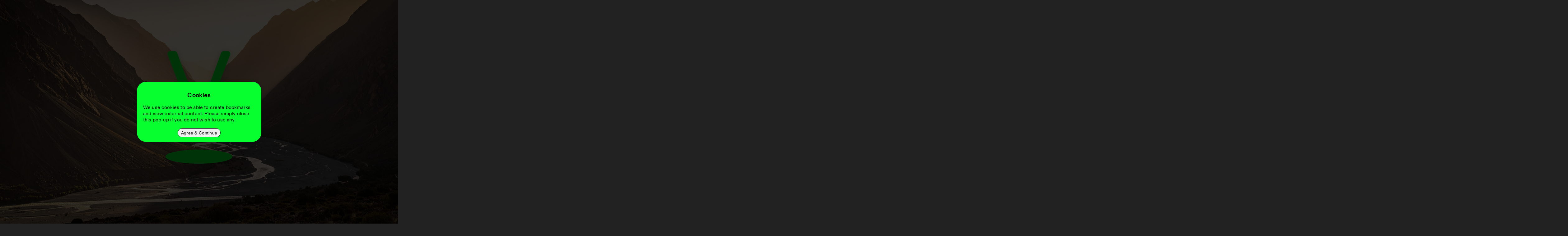

--- FILE ---
content_type: text/html
request_url: https://vorspiel.berlin/splendour-in-the-grass
body_size: 41386
content:
<!DOCTYPE html>
<html lang="en">
	<head>
		<meta charset="utf-8" />
		<link rel="icon" href="/favicon.png" />
		<meta name="viewport" content="width=device-width, user-scalable=no, initial-scale=1, maximum-scale=1.0" />
		
	<link rel="stylesheet" href="/_app/assets/pages/__layout.svelte-aa042a64.css">
	<link rel="stylesheet" href="/_app/assets/Map-225dcf5e.css">
	<link rel="modulepreload" href="/_app/start-e2b53887.js">
	<link rel="modulepreload" href="/_app/chunks/vendor-3270b5ff.js">
	<link rel="modulepreload" href="/_app/chunks/singletons-6eb4874e.js">
	<link rel="modulepreload" href="/_app/pages/__layout.svelte-71ed761e.js">
	<link rel="modulepreload" href="/_app/chunks/Map-749eac81.js">
	<link rel="modulepreload" href="/_app/pages/_section_.svelte-fcb06f07.js">
			<script type="module">
				import { start } from "/_app/start-e2b53887.js";
				start({
					target: document.querySelector("#svelte"),
					paths: {"base":"","assets":""},
					session: {},
					route: true,
					spa: false,
					trailing_slash: "never",
					hydrate: {
						status: 200,
						error: null,
						nodes: [
							import("/_app/pages/__layout.svelte-71ed761e.js"),
						import("/_app/pages/_section_.svelte-fcb06f07.js")
						],
						url: new URL("https://vorspiel.berlin/splendour-in-the-grass"),
						params: {section:"splendour-in-the-grass"}
					}
				});
			</script>
	</head>
	<body>
		<div id="svelte">




<div style="background-image: url(https://vorspieladmin.transmediale.de/assets/images/Background.jpg)" class="svelte-1o7ivvs"></div>

<div class="container svelte-1jmkxwa splash"><svg width="246" height="383" viewBox="0 0 246 383" fill="none" xmlns="http://www.w3.org/2000/svg" class="svelte-l11j0i anim"><g filter="url(#filter0_d_2086_15448)"><path id="shadow" d="M122.506 364C179.67 364 226.012 354.255 226.012 342.235C226.012 330.207 179.67 320.465 122.506 320.465C65.3414 320.465 19 330.207 19 342.235C19 354.255 65.3414 364 122.506 364Z" fill="#07FF2F"></path><path id="v" d="M28.0647 19H42.2063C46.0023 19 49.3966 21.3688 50.7055 24.9332L111.309 189.889L114.585 198.593C117.529 206.417 128.591 206.415 131.535 198.593L134.811 189.889L195.414 24.9332C196.723 21.3688 200.118 19 203.916 19H216.944C223.308 19 227.686 25.3917 225.389 31.3249L141.417 248.231C140.066 251.716 136.711 254.016 132.972 254.016H110.178C106.414 254.016 103.042 251.686 101.708 248.166L19.595 31.2608C17.3519 25.3375 21.7297 19 28.0647 19Z" fill="#07FF2F"></path></g><defs><filter id="filter0_d_2086_15448" x="0" y="-30" width="245.012" height="413" filterUnits="userSpaceOnUse" color-interpolation-filters="sRGB"><feFlood flood-opacity="0" result="BackgroundImageFix"></feFlood><feColorMatrix in="SourceAlpha" type="matrix" values="0 0 0 0 0 0 0 0 0 0 0 0 0 0 0 0 0 0 127 0" result="hardAlpha"></feColorMatrix><feMorphology radius="1" operator="erode" in="SourceAlpha" result="effect1_dropShadow_2086_15448"></feMorphology><feOffset></feOffset><feGaussianBlur stdDeviation="10"></feGaussianBlur><feComposite in2="hardAlpha" operator="out"></feComposite><feColorMatrix type="matrix" values="0 0 0 0 0 0 0 0 0 0 0 0 0 0 0 0 0 0 0.2 0"></feColorMatrix><feBlend mode="normal" in2="BackgroundImageFix" result="effect1_dropShadow_2086_15448"></feBlend><feBlend mode="normal" in="SourceGraphic" in2="effect1_dropShadow_2086_15448" result="shape"></feBlend></filter></defs></svg>
</div>

<div class="logo svelte-15r1c10 splash"><svg width="246" height="383" viewBox="0 0 246 383" fill="none" xmlns="http://www.w3.org/2000/svg" class="svelte-l11j0i"><g filter="url(#filter0_d_2086_15448)"><path id="shadow" d="M122.506 364C179.67 364 226.012 354.255 226.012 342.235C226.012 330.207 179.67 320.465 122.506 320.465C65.3414 320.465 19 330.207 19 342.235C19 354.255 65.3414 364 122.506 364Z" fill="#07FF2F"></path><path id="v" d="M28.0647 19H42.2063C46.0023 19 49.3966 21.3688 50.7055 24.9332L111.309 189.889L114.585 198.593C117.529 206.417 128.591 206.415 131.535 198.593L134.811 189.889L195.414 24.9332C196.723 21.3688 200.118 19 203.916 19H216.944C223.308 19 227.686 25.3917 225.389 31.3249L141.417 248.231C140.066 251.716 136.711 254.016 132.972 254.016H110.178C106.414 254.016 103.042 251.686 101.708 248.166L19.595 31.2608C17.3519 25.3375 21.7297 19 28.0647 19Z" fill="#07FF2F"></path></g><defs><filter id="filter0_d_2086_15448" x="0" y="-30" width="245.012" height="413" filterUnits="userSpaceOnUse" color-interpolation-filters="sRGB"><feFlood flood-opacity="0" result="BackgroundImageFix"></feFlood><feColorMatrix in="SourceAlpha" type="matrix" values="0 0 0 0 0 0 0 0 0 0 0 0 0 0 0 0 0 0 127 0" result="hardAlpha"></feColorMatrix><feMorphology radius="1" operator="erode" in="SourceAlpha" result="effect1_dropShadow_2086_15448"></feMorphology><feOffset></feOffset><feGaussianBlur stdDeviation="10"></feGaussianBlur><feComposite in2="hardAlpha" operator="out"></feComposite><feColorMatrix type="matrix" values="0 0 0 0 0 0 0 0 0 0 0 0 0 0 0 0 0 0 0.2 0"></feColorMatrix><feBlend mode="normal" in2="BackgroundImageFix" result="effect1_dropShadow_2086_15448"></feBlend><feBlend mode="normal" in="SourceGraphic" in2="effect1_dropShadow_2086_15448" result="shape"></feBlend></filter></defs></svg></div>



<main style="--slideIndex:-1" class="svelte-15r1c10  splash"><div class="scrollwrapper svelte-15r1c10   splash"><div class="sectionwrapper svelte-15r1c10"><section data-slug="__root__" class="svelte-15r1c10"><div class="segment svelte-1oyjq4o">

  

  

  
<section style="padding-top: 25px;" data-name="static" class="svelte-19nxg71"><h1 class=" svelte-xuj6d8">Vorspiel 2026
</h1>

  
  <div class="markdown svelte-136z567"><div class="markdown type-layout"><!-- HTML_TAG_START --><p>a citywide programme<br>by spaces and initiatives<br>around transmediale<br>and CTM festivals</p>
<!-- HTML_TAG_END --></div>
    </div>
  <div class="pill svelte-136z567"><button class="svelte-cqr5se"><a href="/about" target="_self">About</a>
        
</button>
      </div>

  </section>
<hr class="separator separatorBottom svelte-19nxg71">
<section class="svelte-19nxg71"><ul class="list svelte-12ddcyn"><li class="item svelte-12ddcyn"><span class="non-link svelte-12ddcyn"><span class="icon svelte-12ddcyn"><svg width="12" height="11" viewBox="0 0 12 11" fill="none" xmlns="http://www.w3.org/2000/svg"><path d="M4.75896 8.29559L10.933 0.231585L11.843 0.959585L4.74496 10.1856L0.222964 4.38959L1.16096 3.64759L4.75896 8.29559Z" fill="black"></path></svg></span>
 
      <span class="text svelte-12ddcyn">01/16
        –
        02/01/2026</span></span></li>

  <li class="item svelte-12ddcyn"><a class="link svelte-12ddcyn" href="/spaces" title="Spaces"><span class="number svelte-12ddcyn">48</span>
 
      <span class="text svelte-12ddcyn">Spaces across Berlin
      </span></a></li>

  <li class="item svelte-12ddcyn"><a class="link svelte-12ddcyn" sveltekit:noscroll href="/events#Mon1901" title="Events"><span class="number svelte-12ddcyn">9</span>
 
        <span class="text svelte-12ddcyn">Events today
        </span></a></li>

</ul></section>
<hr class="separator separatorBottom svelte-19nxg71">
<section style="padding-top: 25px;" data-name="static" class="svelte-19nxg71"><h1 class=" svelte-xuj6d8">
</h1>

  
  <div class="markdown svelte-136z567"><div class="markdown type-layout"><!-- HTML_TAG_START --><p>Vorspiel Opening
Fri 16.01. – 17.01.2026, doors open 19:00
panke e.V</p>
<!-- HTML_TAG_END --></div>
    </div>
  <div class="slideshow svelte-136z567"><div class="container type-contain svelte-e8w33j">
</div>
    </div>
  <div class="markdown svelte-136z567"><div class="markdown type-layout small"><!-- HTML_TAG_START --><p>official VORSPIEL OPENING at panke.gallery and Panke Club.
A night of audio-visual performances and live sets contributed by Berlin media art initiatives and spaces in the BYOB (bring your own beamer) format.</p>
<!-- HTML_TAG_END --></div>
    </div>
  <div class="pill svelte-136z567"><button class="svelte-cqr5se"><a href="https://vorspiel.berlin/events/vorspiel-opening-2026" target="_self">more info on the event</a>
        
</button>
      </div>

  </section>
<hr class="separator separatorBottom svelte-19nxg71">
<section style="padding-top: 25px;" data-name="overview" class="svelte-19nxg71"><h1 style="margin-bottom: 22px" class=" svelte-xuj6d8">Spaces
</h1>

  

  

  <div class="slideshow svelte-1lvkxjb"><div class="container type-overview svelte-e8w33j">
</div></div>

  </section>
<hr class="separator separatorBottom svelte-19nxg71">







<section>
      <header id="Mon1901" class="svelte-1usnnoj">Mon, 19.01.</header>
      
<section class="svelte-19nxg71">
      <div class="container svelte-s46vuh">
  <header class="header svelte-s46vuh"><span class="sup">19:00, Make-Believe Studio</span>
      <span class="supAdditional svelte-s46vuh">Workshop</span></header>
  <main><div class="headlines svelte-s46vuh">
      <h2 style="text-align:left" class="headline svelte-yxi73o"><a href="/events/humanos-cuestionando-las-maquinas" class="svelte-s46vuh">Humanos Cuestionando las Máquinas.</a>
</h2>
      </div>
    </main>
  <footer class="svelte-s46vuh"><div class="container svelte-1mybo8c"><div class="left svelte-1mybo8c">
    <span class="container svelte-4h78jl"><div class="container svelte-z6808"><svg width="10" height="10" viewBox="0 0 10 10" fill="none" xmlns="http://www.w3.org/2000/svg" class="svelte-1e39cch"><path d="M5.57246 0V4.125V5.533V9.69801H4.12476V5.533V4.125V0H5.57246Z" fill="#ADADAD" class="svelte-1e39cch"></path><path d="M9.6975 5.57301H5.5726H4.1646H0V4.125H4.1646H5.5726H9.6975V5.57301Z" fill="#ADADAD" class="svelte-1e39cch"></path></svg>
</div>
</span>
      <div class="container svelte-z6808"><svg width="11" height="10" viewBox="0 0 11 10" fill="none" xmlns="http://www.w3.org/2000/svg"><path d="M8.2826 3.183L9.9577 5.23L11 0H5.6396L7.3333 2.02901L0 8.09599L0.9492 9.25L8.2826 3.183Z" fill="#ADADAD"></path></svg>
</div>
      </div>
  <div class="right svelte-1mybo8c">
      </div>
</div></footer>
</div>
    </section>
<hr class="separator separatorBottom svelte-19nxg71">
<section class="svelte-19nxg71">
      <div class="container svelte-s46vuh">
  <header class="header svelte-s46vuh"><span class="sup">19:00, /rosa</span>
      <span class="supAdditional svelte-s46vuh">Workshop</span></header>
  <main><div class="headlines svelte-s46vuh">
      <h2 style="text-align:left" class="headline svelte-yxi73o"><a href="/events/holger-friese-entry-session" class="svelte-s46vuh">Holger Friese - Entry Session</a>
</h2>
      </div>
    </main>
  <footer class="svelte-s46vuh"><div class="container svelte-1mybo8c"><div class="left svelte-1mybo8c">
    <span class="container svelte-4h78jl"><div class="container svelte-z6808"><svg width="10" height="10" viewBox="0 0 10 10" fill="none" xmlns="http://www.w3.org/2000/svg" class="svelte-1e39cch"><path d="M5.57246 0V4.125V5.533V9.69801H4.12476V5.533V4.125V0H5.57246Z" fill="#ADADAD" class="svelte-1e39cch"></path><path d="M9.6975 5.57301H5.5726H4.1646H0V4.125H4.1646H5.5726H9.6975V5.57301Z" fill="#ADADAD" class="svelte-1e39cch"></path></svg>
</div>
</span>
      <div class="container svelte-z6808"><svg width="11" height="10" viewBox="0 0 11 10" fill="none" xmlns="http://www.w3.org/2000/svg"><path d="M8.2826 3.183L9.9577 5.23L11 0H5.6396L7.3333 2.02901L0 8.09599L0.9492 9.25L8.2826 3.183Z" fill="#ADADAD"></path></svg>
</div>
      </div>
  <div class="right svelte-1mybo8c">
      </div>
</div></footer>
</div>
    </section>
<hr class="separator separatorBottom svelte-19nxg71">
<section class="svelte-19nxg71">
      <div class="container svelte-s46vuh">
  <header class="header svelte-s46vuh"><span class="sup">19:00, Trust.support</span>
      <span class="supAdditional svelte-s46vuh">Lecture</span></header>
  <main><div class="headlines svelte-s46vuh">
      <h2 style="text-align:left" class="headline svelte-yxi73o"><a href="/events/an-update-on-policing-and-justice-in-berlin" class="svelte-s46vuh">An Update on Policing and Justice in Berlin</a>
</h2>
      </div>
    </main>
  <footer class="svelte-s46vuh"><div class="container svelte-1mybo8c"><div class="left svelte-1mybo8c">
    <span class="container svelte-4h78jl"><div class="container svelte-z6808"><svg width="10" height="10" viewBox="0 0 10 10" fill="none" xmlns="http://www.w3.org/2000/svg" class="svelte-1e39cch"><path d="M5.57246 0V4.125V5.533V9.69801H4.12476V5.533V4.125V0H5.57246Z" fill="#ADADAD" class="svelte-1e39cch"></path><path d="M9.6975 5.57301H5.5726H4.1646H0V4.125H4.1646H5.5726H9.6975V5.57301Z" fill="#ADADAD" class="svelte-1e39cch"></path></svg>
</div>
</span>
      <div class="container svelte-z6808"><svg width="11" height="10" viewBox="0 0 11 10" fill="none" xmlns="http://www.w3.org/2000/svg"><path d="M8.2826 3.183L9.9577 5.23L11 0H5.6396L7.3333 2.02901L0 8.09599L0.9492 9.25L8.2826 3.183Z" fill="#ADADAD"></path></svg>
</div>
      </div>
  <div class="right svelte-1mybo8c">
      </div>
</div></footer>
</div>
    </section>
<hr class="separator separatorBottom svelte-19nxg71">
    </section><section>
      <header id="Thu0101" class="svelte-1usnnoj">Thu, 01.01.</header>
      
<section class="svelte-19nxg71">
      <div class="container svelte-s46vuh">
  <header class="header svelte-s46vuh"><span class="sup">/rosa</span>
      <span class="supAdditional svelte-s46vuh">Exhibition</span></header>
  <main><div class="headlines svelte-s46vuh">
      <h2 style="text-align:left" class="headline svelte-yxi73o"><a href="/events/stillllllife" class="svelte-s46vuh">Chiara Passa, Mikuláš Mahr: stillllllife</a>
</h2>
      </div>
    </main>
  <footer class="svelte-s46vuh"><div class="container svelte-1mybo8c"><div class="left svelte-1mybo8c">
    <span class="container svelte-4h78jl"><div class="container svelte-z6808"><svg width="10" height="10" viewBox="0 0 10 10" fill="none" xmlns="http://www.w3.org/2000/svg" class="svelte-1e39cch"><path d="M5.57246 0V4.125V5.533V9.69801H4.12476V5.533V4.125V0H5.57246Z" fill="#ADADAD" class="svelte-1e39cch"></path><path d="M9.6975 5.57301H5.5726H4.1646H0V4.125H4.1646H5.5726H9.6975V5.57301Z" fill="#ADADAD" class="svelte-1e39cch"></path></svg>
</div>
</span>
      <div class="container svelte-z6808"><svg width="11" height="10" viewBox="0 0 11 10" fill="none" xmlns="http://www.w3.org/2000/svg"><path d="M8.2826 3.183L9.9577 5.23L11 0H5.6396L7.3333 2.02901L0 8.09599L0.9492 9.25L8.2826 3.183Z" fill="#ADADAD"></path></svg>
</div>
      </div>
  <div class="right svelte-1mybo8c">
      </div>
</div></footer>
</div>
    </section>
<hr class="separator separatorBottom svelte-19nxg71">
    </section><section>
      <header id="Thu1501" class="svelte-1usnnoj">Thu, 15.01.</header>
      
<section class="svelte-19nxg71">
      <div class="container svelte-s46vuh">
  
  <main><div class="headlines svelte-s46vuh">
      <h2 style="text-align:left" class="headline svelte-yxi73o"><a href="/events/promises" class="svelte-s46vuh">Promises</a>
</h2>
      </div>
    </main>
  <footer class="svelte-s46vuh"><div class="container svelte-1mybo8c"><div class="left svelte-1mybo8c">
    <span class="container svelte-4h78jl"><div class="container svelte-z6808"><svg width="10" height="10" viewBox="0 0 10 10" fill="none" xmlns="http://www.w3.org/2000/svg" class="svelte-1e39cch"><path d="M5.57246 0V4.125V5.533V9.69801H4.12476V5.533V4.125V0H5.57246Z" fill="#ADADAD" class="svelte-1e39cch"></path><path d="M9.6975 5.57301H5.5726H4.1646H0V4.125H4.1646H5.5726H9.6975V5.57301Z" fill="#ADADAD" class="svelte-1e39cch"></path></svg>
</div>
</span>
      <div class="container svelte-z6808"><svg width="11" height="10" viewBox="0 0 11 10" fill="none" xmlns="http://www.w3.org/2000/svg"><path d="M8.2826 3.183L9.9577 5.23L11 0H5.6396L7.3333 2.02901L0 8.09599L0.9492 9.25L8.2826 3.183Z" fill="#ADADAD"></path></svg>
</div>
      </div>
  <div class="right svelte-1mybo8c">
      </div>
</div></footer>
</div>
    </section>
<hr class="separator separatorBottom svelte-19nxg71">
    </section><section>
      <header id="Fri1601" class="svelte-1usnnoj">Fri, 16.01.</header>
      
<section class="svelte-19nxg71">
      <div class="container svelte-s46vuh">
  <header class="header svelte-s46vuh"><span class="sup">neue Gesellschaft für bildende Kunst (nGbK)</span>
      <span class="supAdditional svelte-s46vuh">Exhibition</span></header>
  <main><div class="headlines svelte-s46vuh">
      <h2 style="text-align:left" class="headline svelte-yxi73o"><a href="/events/eastunbloc" class="svelte-s46vuh">EastUnBloc</a>
</h2>
      </div>
    </main>
  <footer class="svelte-s46vuh"><div class="container svelte-1mybo8c"><div class="left svelte-1mybo8c">
    <span class="container svelte-4h78jl"><div class="container svelte-z6808"><svg width="10" height="10" viewBox="0 0 10 10" fill="none" xmlns="http://www.w3.org/2000/svg" class="svelte-1e39cch"><path d="M5.57246 0V4.125V5.533V9.69801H4.12476V5.533V4.125V0H5.57246Z" fill="#ADADAD" class="svelte-1e39cch"></path><path d="M9.6975 5.57301H5.5726H4.1646H0V4.125H4.1646H5.5726H9.6975V5.57301Z" fill="#ADADAD" class="svelte-1e39cch"></path></svg>
</div>
</span>
      <div class="container svelte-z6808"><svg width="11" height="10" viewBox="0 0 11 10" fill="none" xmlns="http://www.w3.org/2000/svg"><path d="M8.2826 3.183L9.9577 5.23L11 0H5.6396L7.3333 2.02901L0 8.09599L0.9492 9.25L8.2826 3.183Z" fill="#ADADAD"></path></svg>
</div>
      </div>
  <div class="right svelte-1mybo8c">
      </div>
</div></footer>
</div>
    </section>
<hr class="separator separatorBottom svelte-19nxg71">
<section class="svelte-19nxg71">
      <div class="container svelte-s46vuh">
  <header class="header svelte-s46vuh"><span class="sup">wrangel66</span>
      <span class="supAdditional svelte-s46vuh">Exhibition, Performance, Installation, Vernissage</span></header>
  <main><div class="headlines svelte-s46vuh">
      <h2 style="text-align:left" class="headline svelte-yxi73o"><a href="/events/unlived-present" class="svelte-s46vuh">OPENING: unlived present</a>
</h2>
      </div>
    </main>
  <footer class="svelte-s46vuh"><div class="container svelte-1mybo8c"><div class="left svelte-1mybo8c">
    <span class="container svelte-4h78jl"><div class="container svelte-z6808"><svg width="10" height="10" viewBox="0 0 10 10" fill="none" xmlns="http://www.w3.org/2000/svg" class="svelte-1e39cch"><path d="M5.57246 0V4.125V5.533V9.69801H4.12476V5.533V4.125V0H5.57246Z" fill="#ADADAD" class="svelte-1e39cch"></path><path d="M9.6975 5.57301H5.5726H4.1646H0V4.125H4.1646H5.5726H9.6975V5.57301Z" fill="#ADADAD" class="svelte-1e39cch"></path></svg>
</div>
</span>
      <div class="container svelte-z6808"><svg width="11" height="10" viewBox="0 0 11 10" fill="none" xmlns="http://www.w3.org/2000/svg"><path d="M8.2826 3.183L9.9577 5.23L11 0H5.6396L7.3333 2.02901L0 8.09599L0.9492 9.25L8.2826 3.183Z" fill="#ADADAD"></path></svg>
</div>
      </div>
  <div class="right svelte-1mybo8c">
      </div>
</div></footer>
</div>
    </section>
<hr class="separator separatorBottom svelte-19nxg71">
<section class="svelte-19nxg71">
      <div class="container svelte-s46vuh">
  <header class="header svelte-s46vuh"><span class="sup">panke.gallery</span>
      <span class="supAdditional svelte-s46vuh">Vernissage</span></header>
  <main><div class="headlines svelte-s46vuh">
      <h2 style="text-align:left" class="headline svelte-yxi73o"><a href="/events/router-gallery-013-diffused-archive" class="svelte-s46vuh">OPENING:  Diffused Archive</a>
</h2>
      </div>
    </main>
  <footer class="svelte-s46vuh"><div class="container svelte-1mybo8c"><div class="left svelte-1mybo8c">
    <span class="container svelte-4h78jl"><div class="container svelte-z6808"><svg width="10" height="10" viewBox="0 0 10 10" fill="none" xmlns="http://www.w3.org/2000/svg" class="svelte-1e39cch"><path d="M5.57246 0V4.125V5.533V9.69801H4.12476V5.533V4.125V0H5.57246Z" fill="#ADADAD" class="svelte-1e39cch"></path><path d="M9.6975 5.57301H5.5726H4.1646H0V4.125H4.1646H5.5726H9.6975V5.57301Z" fill="#ADADAD" class="svelte-1e39cch"></path></svg>
</div>
</span>
      <div class="container svelte-z6808"><svg width="11" height="10" viewBox="0 0 11 10" fill="none" xmlns="http://www.w3.org/2000/svg"><path d="M8.2826 3.183L9.9577 5.23L11 0H5.6396L7.3333 2.02901L0 8.09599L0.9492 9.25L8.2826 3.183Z" fill="#ADADAD"></path></svg>
</div>
      </div>
  <div class="right svelte-1mybo8c">
      </div>
</div></footer>
</div>
    </section>
<hr class="separator separatorBottom svelte-19nxg71">
    </section><section>
      <header id="Sat1701" class="svelte-1usnnoj">Sat, 17.01.</header>
      
<section class="svelte-19nxg71">
      <div class="container svelte-s46vuh">
  <header class="header svelte-s46vuh"><span class="sup">/rosa</span>
      <span class="supAdditional svelte-s46vuh">Exhibition, Vernissage</span></header>
  <main><div class="headlines svelte-s46vuh">
      <h2 style="text-align:left" class="headline svelte-yxi73o"><a href="/events/holger-friese-unprompted" class="svelte-s46vuh">Holger Friese: unprompted</a>
</h2>
      </div>
    </main>
  <footer class="svelte-s46vuh"><div class="container svelte-1mybo8c"><div class="left svelte-1mybo8c">
    <span class="container svelte-4h78jl"><div class="container svelte-z6808"><svg width="10" height="10" viewBox="0 0 10 10" fill="none" xmlns="http://www.w3.org/2000/svg" class="svelte-1e39cch"><path d="M5.57246 0V4.125V5.533V9.69801H4.12476V5.533V4.125V0H5.57246Z" fill="#ADADAD" class="svelte-1e39cch"></path><path d="M9.6975 5.57301H5.5726H4.1646H0V4.125H4.1646H5.5726H9.6975V5.57301Z" fill="#ADADAD" class="svelte-1e39cch"></path></svg>
</div>
</span>
      <div class="container svelte-z6808"><svg width="11" height="10" viewBox="0 0 11 10" fill="none" xmlns="http://www.w3.org/2000/svg"><path d="M8.2826 3.183L9.9577 5.23L11 0H5.6396L7.3333 2.02901L0 8.09599L0.9492 9.25L8.2826 3.183Z" fill="#ADADAD"></path></svg>
</div>
      </div>
  <div class="right svelte-1mybo8c">
      </div>
</div></footer>
</div>
    </section>
<hr class="separator separatorBottom svelte-19nxg71">
    </section>


</div>
        </section></div>
    </div><div class="scrollwrapper svelte-15r1c10   splash"><div class="sectionwrapper svelte-15r1c10"><section data-slug="events" class="svelte-15r1c10"><div class="segment svelte-1oyjq4o">
<section class="svelte-19nxg71"><h1 class=" svelte-xuj6d8">Events
</h1></section>


  

  

  







<section>
      <header id="Fri1601" class="svelte-1usnnoj">Fri, 16.01.</header>
      
<section class="svelte-19nxg71">
      <div class="container svelte-s46vuh">
  <header class="header svelte-s46vuh"><span class="sup">18:00, S29</span>
      <span class="supAdditional svelte-s46vuh">Vernissage</span></header>
  <main><div class="headlines svelte-s46vuh">
      <h2 style="text-align:left" class="headline svelte-yxi73o"><a href="/events/i-think-i-am-opening" class="svelte-s46vuh">i think i am - opening - julia herold, julian netzer, merani schilcher, sebastian wolf</a>
</h2>
      </div>
    </main>
  <footer class="svelte-s46vuh"><div class="container svelte-1mybo8c"><div class="left svelte-1mybo8c">
    <span class="container svelte-4h78jl"><div class="container svelte-z6808"><svg width="10" height="10" viewBox="0 0 10 10" fill="none" xmlns="http://www.w3.org/2000/svg" class="svelte-1e39cch"><path d="M5.57246 0V4.125V5.533V9.69801H4.12476V5.533V4.125V0H5.57246Z" fill="#ADADAD" class="svelte-1e39cch"></path><path d="M9.6975 5.57301H5.5726H4.1646H0V4.125H4.1646H5.5726H9.6975V5.57301Z" fill="#ADADAD" class="svelte-1e39cch"></path></svg>
</div>
</span>
      <div class="container svelte-z6808"><svg width="11" height="10" viewBox="0 0 11 10" fill="none" xmlns="http://www.w3.org/2000/svg"><path d="M8.2826 3.183L9.9577 5.23L11 0H5.6396L7.3333 2.02901L0 8.09599L0.9492 9.25L8.2826 3.183Z" fill="#ADADAD"></path></svg>
</div>
      </div>
  <div class="right svelte-1mybo8c">
      </div>
</div></footer>
</div>
    </section>
<hr class="separator separatorBottom svelte-19nxg71">
<section class="svelte-19nxg71">
      <div class="container svelte-s46vuh">
  <header class="header svelte-s46vuh"><span class="sup">19:00, SCOTTY – Raum für aktuelle Kunst und experimentelle Medien</span>
      <span class="supAdditional svelte-s46vuh">Exhibition, Installation, Vernissage</span></header>
  <main><div class="headlines svelte-s46vuh">
      <h2 style="text-align:left" class="headline svelte-yxi73o"><a href="/events/i-can-not-believe-it-opening" class="svelte-s46vuh">Manja Ebert, Sabrina Labis. I CAN NOT BELIEVE IT. – Opening</a>
</h2>
      </div>
    </main>
  <footer class="svelte-s46vuh"><div class="container svelte-1mybo8c"><div class="left svelte-1mybo8c">
    <span class="container svelte-4h78jl"><div class="container svelte-z6808"><svg width="10" height="10" viewBox="0 0 10 10" fill="none" xmlns="http://www.w3.org/2000/svg" class="svelte-1e39cch"><path d="M5.57246 0V4.125V5.533V9.69801H4.12476V5.533V4.125V0H5.57246Z" fill="#ADADAD" class="svelte-1e39cch"></path><path d="M9.6975 5.57301H5.5726H4.1646H0V4.125H4.1646H5.5726H9.6975V5.57301Z" fill="#ADADAD" class="svelte-1e39cch"></path></svg>
</div>
</span>
      <div class="container svelte-z6808"><svg width="11" height="10" viewBox="0 0 11 10" fill="none" xmlns="http://www.w3.org/2000/svg"><path d="M8.2826 3.183L9.9577 5.23L11 0H5.6396L7.3333 2.02901L0 8.09599L0.9492 9.25L8.2826 3.183Z" fill="#ADADAD"></path></svg>
</div>
      </div>
  <div class="right svelte-1mybo8c">
      </div>
</div></footer>
</div>
    </section>
<hr class="separator separatorBottom svelte-19nxg71">
<section class="svelte-19nxg71">
      <div class="container svelte-s46vuh">
  <header class="header svelte-s46vuh"><span class="sup">19:30, Richten25</span>
      <span class="supAdditional svelte-s46vuh">Concert</span></header>
  <main><div class="headlines svelte-s46vuh">
      <h2 style="text-align:left" class="headline svelte-yxi73o"><a href="/events/boer-x-whitehill-teresa-riemann-hui-chun-lin" class="svelte-s46vuh">Boer x Whitehill // Teresa Riemann // Hui Chun Lin</a>
</h2>
      </div>
    </main>
  <footer class="svelte-s46vuh"><div class="container svelte-1mybo8c"><div class="left svelte-1mybo8c">
    <span class="container svelte-4h78jl"><div class="container svelte-z6808"><svg width="10" height="10" viewBox="0 0 10 10" fill="none" xmlns="http://www.w3.org/2000/svg" class="svelte-1e39cch"><path d="M5.57246 0V4.125V5.533V9.69801H4.12476V5.533V4.125V0H5.57246Z" fill="#ADADAD" class="svelte-1e39cch"></path><path d="M9.6975 5.57301H5.5726H4.1646H0V4.125H4.1646H5.5726H9.6975V5.57301Z" fill="#ADADAD" class="svelte-1e39cch"></path></svg>
</div>
</span>
      <div class="container svelte-z6808"><svg width="11" height="10" viewBox="0 0 11 10" fill="none" xmlns="http://www.w3.org/2000/svg"><path d="M8.2826 3.183L9.9577 5.23L11 0H5.6396L7.3333 2.02901L0 8.09599L0.9492 9.25L8.2826 3.183Z" fill="#ADADAD"></path></svg>
</div>
      </div>
  <div class="right svelte-1mybo8c">
      </div>
</div></footer>
</div>
    </section>
<hr class="separator separatorBottom svelte-19nxg71">
<section class="svelte-19nxg71">
      <div class="container svelte-s46vuh">
  <header class="header svelte-s46vuh"><span class="sup">20:30, panke.gallery</span>
      <span class="supAdditional svelte-s46vuh">Concert, Performance</span></header>
  <main><div class="headlines svelte-s46vuh">
      <h2 style="text-align:left" class="headline svelte-yxi73o"><a href="/events/pluspunk" class="svelte-s46vuh">+punk | electro post pseudo meta proto punk</a>
</h2>
      </div>
    </main>
  <footer class="svelte-s46vuh"><div class="container svelte-1mybo8c"><div class="left svelte-1mybo8c">
    <span class="container svelte-4h78jl"><div class="container svelte-z6808"><svg width="10" height="10" viewBox="0 0 10 10" fill="none" xmlns="http://www.w3.org/2000/svg" class="svelte-1e39cch"><path d="M5.57246 0V4.125V5.533V9.69801H4.12476V5.533V4.125V0H5.57246Z" fill="#ADADAD" class="svelte-1e39cch"></path><path d="M9.6975 5.57301H5.5726H4.1646H0V4.125H4.1646H5.5726H9.6975V5.57301Z" fill="#ADADAD" class="svelte-1e39cch"></path></svg>
</div>
</span>
      <div class="container svelte-z6808"><svg width="11" height="10" viewBox="0 0 11 10" fill="none" xmlns="http://www.w3.org/2000/svg"><path d="M8.2826 3.183L9.9577 5.23L11 0H5.6396L7.3333 2.02901L0 8.09599L0.9492 9.25L8.2826 3.183Z" fill="#ADADAD"></path></svg>
</div>
      </div>
  <div class="right svelte-1mybo8c">
      </div>
</div></footer>
</div>
    </section>
<hr class="separator separatorBottom svelte-19nxg71">
<section class="svelte-19nxg71">
      <div class="container svelte-s46vuh">
  <header class="header svelte-s46vuh"><span class="sup">21:00, panke.gallery</span>
      <span class="supAdditional svelte-s46vuh">Exhibition, Performance, Installation</span></header>
  <main><div class="headlines svelte-s46vuh">
      <h2 style="text-align:left" class="headline svelte-yxi73o"><a href="/events/meso-mutualism" class="svelte-s46vuh">{meso} mutualism</a>
</h2>
      </div>
    </main>
  <footer class="svelte-s46vuh"><div class="container svelte-1mybo8c"><div class="left svelte-1mybo8c">
    <span class="container svelte-4h78jl"><div class="container svelte-z6808"><svg width="10" height="10" viewBox="0 0 10 10" fill="none" xmlns="http://www.w3.org/2000/svg" class="svelte-1e39cch"><path d="M5.57246 0V4.125V5.533V9.69801H4.12476V5.533V4.125V0H5.57246Z" fill="#ADADAD" class="svelte-1e39cch"></path><path d="M9.6975 5.57301H5.5726H4.1646H0V4.125H4.1646H5.5726H9.6975V5.57301Z" fill="#ADADAD" class="svelte-1e39cch"></path></svg>
</div>
</span>
      <div class="container svelte-z6808"><svg width="11" height="10" viewBox="0 0 11 10" fill="none" xmlns="http://www.w3.org/2000/svg"><path d="M8.2826 3.183L9.9577 5.23L11 0H5.6396L7.3333 2.02901L0 8.09599L0.9492 9.25L8.2826 3.183Z" fill="#ADADAD"></path></svg>
</div>
      </div>
  <div class="right svelte-1mybo8c">
      </div>
</div></footer>
</div>
    </section>
<hr class="separator separatorBottom svelte-19nxg71">
<section class="svelte-19nxg71">
      <div class="container svelte-s46vuh">
  <header class="header svelte-s46vuh"><span class="sup">neue Gesellschaft für bildende Kunst (nGbK)</span>
      <span class="supAdditional svelte-s46vuh">Exhibition</span></header>
  <main><div class="headlines svelte-s46vuh">
      <h2 style="text-align:left" class="headline svelte-yxi73o"><a href="/events/eastunbloc" class="svelte-s46vuh">EastUnBloc</a>
</h2>
      </div>
    </main>
  <footer class="svelte-s46vuh"><div class="container svelte-1mybo8c"><div class="left svelte-1mybo8c">
    <span class="container svelte-4h78jl"><div class="container svelte-z6808"><svg width="10" height="10" viewBox="0 0 10 10" fill="none" xmlns="http://www.w3.org/2000/svg" class="svelte-1e39cch"><path d="M5.57246 0V4.125V5.533V9.69801H4.12476V5.533V4.125V0H5.57246Z" fill="#ADADAD" class="svelte-1e39cch"></path><path d="M9.6975 5.57301H5.5726H4.1646H0V4.125H4.1646H5.5726H9.6975V5.57301Z" fill="#ADADAD" class="svelte-1e39cch"></path></svg>
</div>
</span>
      <div class="container svelte-z6808"><svg width="11" height="10" viewBox="0 0 11 10" fill="none" xmlns="http://www.w3.org/2000/svg"><path d="M8.2826 3.183L9.9577 5.23L11 0H5.6396L7.3333 2.02901L0 8.09599L0.9492 9.25L8.2826 3.183Z" fill="#ADADAD"></path></svg>
</div>
      </div>
  <div class="right svelte-1mybo8c">
      </div>
</div></footer>
</div>
    </section>
<hr class="separator separatorBottom svelte-19nxg71">
<section class="svelte-19nxg71">
      <div class="container svelte-s46vuh">
  <header class="header svelte-s46vuh"><span class="sup">wrangel66</span>
      <span class="supAdditional svelte-s46vuh">Exhibition, Performance, Installation, Vernissage</span></header>
  <main><div class="headlines svelte-s46vuh">
      <h2 style="text-align:left" class="headline svelte-yxi73o"><a href="/events/unlived-present" class="svelte-s46vuh">OPENING: unlived present</a>
</h2>
      </div>
    </main>
  <footer class="svelte-s46vuh"><div class="container svelte-1mybo8c"><div class="left svelte-1mybo8c">
    <span class="container svelte-4h78jl"><div class="container svelte-z6808"><svg width="10" height="10" viewBox="0 0 10 10" fill="none" xmlns="http://www.w3.org/2000/svg" class="svelte-1e39cch"><path d="M5.57246 0V4.125V5.533V9.69801H4.12476V5.533V4.125V0H5.57246Z" fill="#ADADAD" class="svelte-1e39cch"></path><path d="M9.6975 5.57301H5.5726H4.1646H0V4.125H4.1646H5.5726H9.6975V5.57301Z" fill="#ADADAD" class="svelte-1e39cch"></path></svg>
</div>
</span>
      <div class="container svelte-z6808"><svg width="11" height="10" viewBox="0 0 11 10" fill="none" xmlns="http://www.w3.org/2000/svg"><path d="M8.2826 3.183L9.9577 5.23L11 0H5.6396L7.3333 2.02901L0 8.09599L0.9492 9.25L8.2826 3.183Z" fill="#ADADAD"></path></svg>
</div>
      </div>
  <div class="right svelte-1mybo8c">
      </div>
</div></footer>
</div>
    </section>
<hr class="separator separatorBottom svelte-19nxg71">
<section class="svelte-19nxg71">
      <div class="container svelte-s46vuh">
  <header class="header svelte-s46vuh"><span class="sup">panke e.V</span>
      <span class="supAdditional svelte-s46vuh">Exhibition, Performance, DJ set, Installation, Vernissage, Hybrid Event</span></header>
  <main><div class="headlines svelte-s46vuh">
      <h2 style="text-align:left" class="headline svelte-yxi73o"><a href="/events/vorspiel-opening-2026" class="svelte-s46vuh">Vorspiel-Opening</a>
</h2>
      </div>
    </main>
  <footer class="svelte-s46vuh"><div class="container svelte-1mybo8c"><div class="left svelte-1mybo8c">
    <span class="container svelte-4h78jl"><div class="container svelte-z6808"><svg width="10" height="10" viewBox="0 0 10 10" fill="none" xmlns="http://www.w3.org/2000/svg" class="svelte-1e39cch"><path d="M5.57246 0V4.125V5.533V9.69801H4.12476V5.533V4.125V0H5.57246Z" fill="#ADADAD" class="svelte-1e39cch"></path><path d="M9.6975 5.57301H5.5726H4.1646H0V4.125H4.1646H5.5726H9.6975V5.57301Z" fill="#ADADAD" class="svelte-1e39cch"></path></svg>
</div>
</span>
      <div class="container svelte-z6808"><svg width="11" height="10" viewBox="0 0 11 10" fill="none" xmlns="http://www.w3.org/2000/svg"><path d="M8.2826 3.183L9.9577 5.23L11 0H5.6396L7.3333 2.02901L0 8.09599L0.9492 9.25L8.2826 3.183Z" fill="#ADADAD"></path></svg>
</div>
      </div>
  <div class="right svelte-1mybo8c">
      </div>
</div></footer>
</div>
    </section>
<hr class="separator separatorBottom svelte-19nxg71">
<section class="svelte-19nxg71">
      <div class="container svelte-s46vuh">
  <header class="header svelte-s46vuh"><span class="sup">panke.gallery</span>
      <span class="supAdditional svelte-s46vuh">Vernissage</span></header>
  <main><div class="headlines svelte-s46vuh">
      <h2 style="text-align:left" class="headline svelte-yxi73o"><a href="/events/router-gallery-013-diffused-archive" class="svelte-s46vuh">OPENING:  Diffused Archive</a>
</h2>
      </div>
    </main>
  <footer class="svelte-s46vuh"><div class="container svelte-1mybo8c"><div class="left svelte-1mybo8c">
    <span class="container svelte-4h78jl"><div class="container svelte-z6808"><svg width="10" height="10" viewBox="0 0 10 10" fill="none" xmlns="http://www.w3.org/2000/svg" class="svelte-1e39cch"><path d="M5.57246 0V4.125V5.533V9.69801H4.12476V5.533V4.125V0H5.57246Z" fill="#ADADAD" class="svelte-1e39cch"></path><path d="M9.6975 5.57301H5.5726H4.1646H0V4.125H4.1646H5.5726H9.6975V5.57301Z" fill="#ADADAD" class="svelte-1e39cch"></path></svg>
</div>
</span>
      <div class="container svelte-z6808"><svg width="11" height="10" viewBox="0 0 11 10" fill="none" xmlns="http://www.w3.org/2000/svg"><path d="M8.2826 3.183L9.9577 5.23L11 0H5.6396L7.3333 2.02901L0 8.09599L0.9492 9.25L8.2826 3.183Z" fill="#ADADAD"></path></svg>
</div>
      </div>
  <div class="right svelte-1mybo8c">
      </div>
</div></footer>
</div>
    </section>
<hr class="separator separatorBottom svelte-19nxg71">
    </section><section>
      <header id="Sat1701" class="svelte-1usnnoj">Sat, 17.01.</header>
      
<section class="svelte-19nxg71">
      <div class="container svelte-s46vuh">
  <header class="header svelte-s46vuh"><span class="sup">14:00, S29</span>
      <span class="supAdditional svelte-s46vuh">Exhibition</span></header>
  <main><div class="headlines svelte-s46vuh">
      <h2 style="text-align:left" class="headline svelte-yxi73o"><a href="/events/i-think-i-am-exhibition" class="svelte-s46vuh">i think i am - julia herold, julian netzer, merani schilcher, sebastian wolf</a>
</h2>
      </div>
    </main>
  <footer class="svelte-s46vuh"><div class="container svelte-1mybo8c"><div class="left svelte-1mybo8c">
    <span class="container svelte-4h78jl"><div class="container svelte-z6808"><svg width="10" height="10" viewBox="0 0 10 10" fill="none" xmlns="http://www.w3.org/2000/svg" class="svelte-1e39cch"><path d="M5.57246 0V4.125V5.533V9.69801H4.12476V5.533V4.125V0H5.57246Z" fill="#ADADAD" class="svelte-1e39cch"></path><path d="M9.6975 5.57301H5.5726H4.1646H0V4.125H4.1646H5.5726H9.6975V5.57301Z" fill="#ADADAD" class="svelte-1e39cch"></path></svg>
</div>
</span>
      <div class="container svelte-z6808"><svg width="11" height="10" viewBox="0 0 11 10" fill="none" xmlns="http://www.w3.org/2000/svg"><path d="M8.2826 3.183L9.9577 5.23L11 0H5.6396L7.3333 2.02901L0 8.09599L0.9492 9.25L8.2826 3.183Z" fill="#ADADAD"></path></svg>
</div>
      </div>
  <div class="right svelte-1mybo8c">
      </div>
</div></footer>
</div>
    </section>
<hr class="separator separatorBottom svelte-19nxg71">
<section class="svelte-19nxg71">
      <div class="container svelte-s46vuh">
  <header class="header svelte-s46vuh"><span class="sup">14:00, SCOTTY – Raum für aktuelle Kunst und experimentelle Medien</span>
      <span class="supAdditional svelte-s46vuh">Exhibition, Installation</span></header>
  <main><div class="headlines svelte-s46vuh">
      <h2 style="text-align:left" class="headline svelte-yxi73o"><a href="/events/i-can-not-believe-it" class="svelte-s46vuh">Manja Ebert, Sabrina Labis. I CAN NOT BELIEVE IT.</a>
</h2>
      </div>
    </main>
  <footer class="svelte-s46vuh"><div class="container svelte-1mybo8c"><div class="left svelte-1mybo8c">
    <span class="container svelte-4h78jl"><div class="container svelte-z6808"><svg width="10" height="10" viewBox="0 0 10 10" fill="none" xmlns="http://www.w3.org/2000/svg" class="svelte-1e39cch"><path d="M5.57246 0V4.125V5.533V9.69801H4.12476V5.533V4.125V0H5.57246Z" fill="#ADADAD" class="svelte-1e39cch"></path><path d="M9.6975 5.57301H5.5726H4.1646H0V4.125H4.1646H5.5726H9.6975V5.57301Z" fill="#ADADAD" class="svelte-1e39cch"></path></svg>
</div>
</span>
      <div class="container svelte-z6808"><svg width="11" height="10" viewBox="0 0 11 10" fill="none" xmlns="http://www.w3.org/2000/svg"><path d="M8.2826 3.183L9.9577 5.23L11 0H5.6396L7.3333 2.02901L0 8.09599L0.9492 9.25L8.2826 3.183Z" fill="#ADADAD"></path></svg>
</div>
      </div>
  <div class="right svelte-1mybo8c">
      </div>
</div></footer>
</div>
    </section>
<hr class="separator separatorBottom svelte-19nxg71">
<section class="svelte-19nxg71">
      <div class="container svelte-s46vuh">
  <header class="header svelte-s46vuh"><span class="sup">16:00, studio baustelle</span>
      <span class="supAdditional svelte-s46vuh">Exhibition, Performance, Installation, Lecture, Screening</span></header>
  <main><div class="headlines svelte-s46vuh">
      <h2 style="text-align:left" class="headline svelte-yxi73o"><a href="/events/other-than-human" class="svelte-s46vuh">Other-than-human</a>
</h2>
      </div>
    </main>
  <footer class="svelte-s46vuh"><div class="container svelte-1mybo8c"><div class="left svelte-1mybo8c">
    <span class="container svelte-4h78jl"><div class="container svelte-z6808"><svg width="10" height="10" viewBox="0 0 10 10" fill="none" xmlns="http://www.w3.org/2000/svg" class="svelte-1e39cch"><path d="M5.57246 0V4.125V5.533V9.69801H4.12476V5.533V4.125V0H5.57246Z" fill="#ADADAD" class="svelte-1e39cch"></path><path d="M9.6975 5.57301H5.5726H4.1646H0V4.125H4.1646H5.5726H9.6975V5.57301Z" fill="#ADADAD" class="svelte-1e39cch"></path></svg>
</div>
</span>
      <div class="container svelte-z6808"><svg width="11" height="10" viewBox="0 0 11 10" fill="none" xmlns="http://www.w3.org/2000/svg"><path d="M8.2826 3.183L9.9577 5.23L11 0H5.6396L7.3333 2.02901L0 8.09599L0.9492 9.25L8.2826 3.183Z" fill="#ADADAD"></path></svg>
</div>
      </div>
  <div class="right svelte-1mybo8c">
      </div>
</div></footer>
</div>
    </section>
<hr class="separator separatorBottom svelte-19nxg71">
<section class="svelte-19nxg71">
      <div class="container svelte-s46vuh">
  <header class="header svelte-s46vuh"><span class="sup">18:00, Halfsister</span>
      <span class="supAdditional svelte-s46vuh">Exhibition, Vernissage</span></header>
  <main><div class="headlines svelte-s46vuh">
      <h2 style="text-align:left" class="headline svelte-yxi73o"><a href="/events/opening-mutual-orbits-group-exhibition" class="svelte-s46vuh">OPENING: Mutual Orbits - Group Exhibition</a>
</h2>
      </div>
    </main>
  <footer class="svelte-s46vuh"><div class="container svelte-1mybo8c"><div class="left svelte-1mybo8c">
    <span class="container svelte-4h78jl"><div class="container svelte-z6808"><svg width="10" height="10" viewBox="0 0 10 10" fill="none" xmlns="http://www.w3.org/2000/svg" class="svelte-1e39cch"><path d="M5.57246 0V4.125V5.533V9.69801H4.12476V5.533V4.125V0H5.57246Z" fill="#ADADAD" class="svelte-1e39cch"></path><path d="M9.6975 5.57301H5.5726H4.1646H0V4.125H4.1646H5.5726H9.6975V5.57301Z" fill="#ADADAD" class="svelte-1e39cch"></path></svg>
</div>
</span>
      <div class="container svelte-z6808"><svg width="11" height="10" viewBox="0 0 11 10" fill="none" xmlns="http://www.w3.org/2000/svg"><path d="M8.2826 3.183L9.9577 5.23L11 0H5.6396L7.3333 2.02901L0 8.09599L0.9492 9.25L8.2826 3.183Z" fill="#ADADAD"></path></svg>
</div>
      </div>
  <div class="right svelte-1mybo8c">
      </div>
</div></footer>
</div>
    </section>
<hr class="separator separatorBottom svelte-19nxg71">
<section class="svelte-19nxg71">
      <div class="container svelte-s46vuh">
  <header class="header svelte-s46vuh"><span class="sup">18:00, Bodrum-Berlin</span>
      <span class="supAdditional svelte-s46vuh">Exhibition</span></header>
  <main><div class="headlines svelte-s46vuh">
      <h2 style="text-align:left" class="headline svelte-yxi73o"><a href="/events/vorspiel-at-bodrum-berlin-group-exhibition" class="svelte-s46vuh">Vorspiel at Bodrum-Berlin Group Exhibition</a>
</h2>
      </div>
    </main>
  <footer class="svelte-s46vuh"><div class="container svelte-1mybo8c"><div class="left svelte-1mybo8c">
    <span class="container svelte-4h78jl"><div class="container svelte-z6808"><svg width="10" height="10" viewBox="0 0 10 10" fill="none" xmlns="http://www.w3.org/2000/svg" class="svelte-1e39cch"><path d="M5.57246 0V4.125V5.533V9.69801H4.12476V5.533V4.125V0H5.57246Z" fill="#ADADAD" class="svelte-1e39cch"></path><path d="M9.6975 5.57301H5.5726H4.1646H0V4.125H4.1646H5.5726H9.6975V5.57301Z" fill="#ADADAD" class="svelte-1e39cch"></path></svg>
</div>
</span>
      <div class="container svelte-z6808"><svg width="11" height="10" viewBox="0 0 11 10" fill="none" xmlns="http://www.w3.org/2000/svg"><path d="M8.2826 3.183L9.9577 5.23L11 0H5.6396L7.3333 2.02901L0 8.09599L0.9492 9.25L8.2826 3.183Z" fill="#ADADAD"></path></svg>
</div>
      </div>
  <div class="right svelte-1mybo8c">
      </div>
</div></footer>
</div>
    </section>
<hr class="separator separatorBottom svelte-19nxg71">
<section class="svelte-19nxg71">
      <div class="container svelte-s46vuh">
  <header class="header svelte-s46vuh"><span class="sup">18:00, Bodrum-Berlin</span>
      <span class="supAdditional svelte-s46vuh">Vernissage</span></header>
  <main><div class="headlines svelte-s46vuh">
      <h2 style="text-align:left" class="headline svelte-yxi73o"><a href="/events/bodrum-berlin-opening" class="svelte-s46vuh">Opening: Vorspiel at Bodrum-Berlin</a>
</h2>
      </div>
    </main>
  <footer class="svelte-s46vuh"><div class="container svelte-1mybo8c"><div class="left svelte-1mybo8c">
    <span class="container svelte-4h78jl"><div class="container svelte-z6808"><svg width="10" height="10" viewBox="0 0 10 10" fill="none" xmlns="http://www.w3.org/2000/svg" class="svelte-1e39cch"><path d="M5.57246 0V4.125V5.533V9.69801H4.12476V5.533V4.125V0H5.57246Z" fill="#ADADAD" class="svelte-1e39cch"></path><path d="M9.6975 5.57301H5.5726H4.1646H0V4.125H4.1646H5.5726H9.6975V5.57301Z" fill="#ADADAD" class="svelte-1e39cch"></path></svg>
</div>
</span>
      <div class="container svelte-z6808"><svg width="11" height="10" viewBox="0 0 11 10" fill="none" xmlns="http://www.w3.org/2000/svg"><path d="M8.2826 3.183L9.9577 5.23L11 0H5.6396L7.3333 2.02901L0 8.09599L0.9492 9.25L8.2826 3.183Z" fill="#ADADAD"></path></svg>
</div>
      </div>
  <div class="right svelte-1mybo8c">
      </div>
</div></footer>
</div>
    </section>
<hr class="separator separatorBottom svelte-19nxg71">
<section class="svelte-19nxg71">
      <div class="container svelte-s46vuh">
  <header class="header svelte-s46vuh"><span class="sup">/rosa</span>
      <span class="supAdditional svelte-s46vuh">Exhibition, Vernissage</span></header>
  <main><div class="headlines svelte-s46vuh">
      <h2 style="text-align:left" class="headline svelte-yxi73o"><a href="/events/holger-friese-unprompted" class="svelte-s46vuh">Holger Friese: unprompted</a>
</h2>
      </div>
    </main>
  <footer class="svelte-s46vuh"><div class="container svelte-1mybo8c"><div class="left svelte-1mybo8c">
    <span class="container svelte-4h78jl"><div class="container svelte-z6808"><svg width="10" height="10" viewBox="0 0 10 10" fill="none" xmlns="http://www.w3.org/2000/svg" class="svelte-1e39cch"><path d="M5.57246 0V4.125V5.533V9.69801H4.12476V5.533V4.125V0H5.57246Z" fill="#ADADAD" class="svelte-1e39cch"></path><path d="M9.6975 5.57301H5.5726H4.1646H0V4.125H4.1646H5.5726H9.6975V5.57301Z" fill="#ADADAD" class="svelte-1e39cch"></path></svg>
</div>
</span>
      <div class="container svelte-z6808"><svg width="11" height="10" viewBox="0 0 11 10" fill="none" xmlns="http://www.w3.org/2000/svg"><path d="M8.2826 3.183L9.9577 5.23L11 0H5.6396L7.3333 2.02901L0 8.09599L0.9492 9.25L8.2826 3.183Z" fill="#ADADAD"></path></svg>
</div>
      </div>
  <div class="right svelte-1mybo8c">
      </div>
</div></footer>
</div>
    </section>
<hr class="separator separatorBottom svelte-19nxg71">
    </section><section>
      <header id="Sun1801" class="svelte-1usnnoj">Sun, 18.01.</header>
      
<section class="svelte-19nxg71">
      <div class="container svelte-s46vuh">
  <header class="header svelte-s46vuh"><span class="sup">05:00, Hotel Continental - Art Space in Exile</span>
      <span class="supAdditional svelte-s46vuh">Performance</span></header>
  <main><div class="headlines svelte-s46vuh">
      <h2 style="text-align:left" class="headline svelte-yxi73o"><a href="/events/posthuman-shop" class="svelte-s46vuh">Posthuman shop</a>
</h2>
      </div>
    </main>
  <footer class="svelte-s46vuh"><div class="container svelte-1mybo8c"><div class="left svelte-1mybo8c">
    <span class="container svelte-4h78jl"><div class="container svelte-z6808"><svg width="10" height="10" viewBox="0 0 10 10" fill="none" xmlns="http://www.w3.org/2000/svg" class="svelte-1e39cch"><path d="M5.57246 0V4.125V5.533V9.69801H4.12476V5.533V4.125V0H5.57246Z" fill="#ADADAD" class="svelte-1e39cch"></path><path d="M9.6975 5.57301H5.5726H4.1646H0V4.125H4.1646H5.5726H9.6975V5.57301Z" fill="#ADADAD" class="svelte-1e39cch"></path></svg>
</div>
</span>
      <div class="container svelte-z6808"><svg width="11" height="10" viewBox="0 0 11 10" fill="none" xmlns="http://www.w3.org/2000/svg"><path d="M8.2826 3.183L9.9577 5.23L11 0H5.6396L7.3333 2.02901L0 8.09599L0.9492 9.25L8.2826 3.183Z" fill="#ADADAD"></path></svg>
</div>
      </div>
  <div class="right svelte-1mybo8c">
      </div>
</div></footer>
</div>
    </section>
<hr class="separator separatorBottom svelte-19nxg71">
<section class="svelte-19nxg71">
      <div class="container svelte-s46vuh">
  <header class="header svelte-s46vuh"><span class="sup">14:00, S29</span>
      <span class="supAdditional svelte-s46vuh">Exhibition</span></header>
  <main><div class="headlines svelte-s46vuh">
      <h2 style="text-align:left" class="headline svelte-yxi73o"><a href="/events/i-think-i-am-exhibition" class="svelte-s46vuh">i think i am - julia herold, julian netzer, merani schilcher, sebastian wolf</a>
</h2>
      </div>
    </main>
  <footer class="svelte-s46vuh"><div class="container svelte-1mybo8c"><div class="left svelte-1mybo8c">
    <span class="container svelte-4h78jl"><div class="container svelte-z6808"><svg width="10" height="10" viewBox="0 0 10 10" fill="none" xmlns="http://www.w3.org/2000/svg" class="svelte-1e39cch"><path d="M5.57246 0V4.125V5.533V9.69801H4.12476V5.533V4.125V0H5.57246Z" fill="#ADADAD" class="svelte-1e39cch"></path><path d="M9.6975 5.57301H5.5726H4.1646H0V4.125H4.1646H5.5726H9.6975V5.57301Z" fill="#ADADAD" class="svelte-1e39cch"></path></svg>
</div>
</span>
      <div class="container svelte-z6808"><svg width="11" height="10" viewBox="0 0 11 10" fill="none" xmlns="http://www.w3.org/2000/svg"><path d="M8.2826 3.183L9.9577 5.23L11 0H5.6396L7.3333 2.02901L0 8.09599L0.9492 9.25L8.2826 3.183Z" fill="#ADADAD"></path></svg>
</div>
      </div>
  <div class="right svelte-1mybo8c">
      </div>
</div></footer>
</div>
    </section>
<hr class="separator separatorBottom svelte-19nxg71">
<section class="svelte-19nxg71">
      <div class="container svelte-s46vuh">
  <header class="header svelte-s46vuh"><span class="sup">15:00, Bodrum-Berlin</span>
      <span class="supAdditional svelte-s46vuh">Exhibition</span></header>
  <main><div class="headlines svelte-s46vuh">
      <h2 style="text-align:left" class="headline svelte-yxi73o"><a href="/events/vorspiel-at-bodrum-berlin-group-exhibition" class="svelte-s46vuh">Vorspiel at Bodrum-Berlin Group Exhibition</a>
</h2>
      </div>
    </main>
  <footer class="svelte-s46vuh"><div class="container svelte-1mybo8c"><div class="left svelte-1mybo8c">
    <span class="container svelte-4h78jl"><div class="container svelte-z6808"><svg width="10" height="10" viewBox="0 0 10 10" fill="none" xmlns="http://www.w3.org/2000/svg" class="svelte-1e39cch"><path d="M5.57246 0V4.125V5.533V9.69801H4.12476V5.533V4.125V0H5.57246Z" fill="#ADADAD" class="svelte-1e39cch"></path><path d="M9.6975 5.57301H5.5726H4.1646H0V4.125H4.1646H5.5726H9.6975V5.57301Z" fill="#ADADAD" class="svelte-1e39cch"></path></svg>
</div>
</span>
      <div class="container svelte-z6808"><svg width="11" height="10" viewBox="0 0 11 10" fill="none" xmlns="http://www.w3.org/2000/svg"><path d="M8.2826 3.183L9.9577 5.23L11 0H5.6396L7.3333 2.02901L0 8.09599L0.9492 9.25L8.2826 3.183Z" fill="#ADADAD"></path></svg>
</div>
      </div>
  <div class="right svelte-1mybo8c">
      </div>
</div></footer>
</div>
    </section>
<hr class="separator separatorBottom svelte-19nxg71">
<section class="svelte-19nxg71">
      <div class="container svelte-s46vuh">
  <header class="header svelte-s46vuh"><span class="sup">15:00, studio baustelle</span>
      <span class="supAdditional svelte-s46vuh">Exhibition, Performance, Installation, Lecture, Screening</span></header>
  <main><div class="headlines svelte-s46vuh">
      <h2 style="text-align:left" class="headline svelte-yxi73o"><a href="/events/other-than-human" class="svelte-s46vuh">Other-than-human</a>
</h2>
      </div>
    </main>
  <footer class="svelte-s46vuh"><div class="container svelte-1mybo8c"><div class="left svelte-1mybo8c">
    <span class="container svelte-4h78jl"><div class="container svelte-z6808"><svg width="10" height="10" viewBox="0 0 10 10" fill="none" xmlns="http://www.w3.org/2000/svg" class="svelte-1e39cch"><path d="M5.57246 0V4.125V5.533V9.69801H4.12476V5.533V4.125V0H5.57246Z" fill="#ADADAD" class="svelte-1e39cch"></path><path d="M9.6975 5.57301H5.5726H4.1646H0V4.125H4.1646H5.5726H9.6975V5.57301Z" fill="#ADADAD" class="svelte-1e39cch"></path></svg>
</div>
</span>
      <div class="container svelte-z6808"><svg width="11" height="10" viewBox="0 0 11 10" fill="none" xmlns="http://www.w3.org/2000/svg"><path d="M8.2826 3.183L9.9577 5.23L11 0H5.6396L7.3333 2.02901L0 8.09599L0.9492 9.25L8.2826 3.183Z" fill="#ADADAD"></path></svg>
</div>
      </div>
  <div class="right svelte-1mybo8c">
      </div>
</div></footer>
</div>
    </section>
<hr class="separator separatorBottom svelte-19nxg71">
<section class="svelte-19nxg71">
      <div class="container svelte-s46vuh">
  <header class="header svelte-s46vuh"><span class="sup">16:00, Halfsister</span>
      <span class="supAdditional svelte-s46vuh">Exhibition</span></header>
  <main><div class="headlines svelte-s46vuh">
      <h2 style="text-align:left" class="headline svelte-yxi73o"><a href="/events/mutual-orbits" class="svelte-s46vuh">Mutual Orbits - Group Exhibition</a>
</h2>
      </div>
    </main>
  <footer class="svelte-s46vuh"><div class="container svelte-1mybo8c"><div class="left svelte-1mybo8c">
    <span class="container svelte-4h78jl"><div class="container svelte-z6808"><svg width="10" height="10" viewBox="0 0 10 10" fill="none" xmlns="http://www.w3.org/2000/svg" class="svelte-1e39cch"><path d="M5.57246 0V4.125V5.533V9.69801H4.12476V5.533V4.125V0H5.57246Z" fill="#ADADAD" class="svelte-1e39cch"></path><path d="M9.6975 5.57301H5.5726H4.1646H0V4.125H4.1646H5.5726H9.6975V5.57301Z" fill="#ADADAD" class="svelte-1e39cch"></path></svg>
</div>
</span>
      <div class="container svelte-z6808"><svg width="11" height="10" viewBox="0 0 11 10" fill="none" xmlns="http://www.w3.org/2000/svg"><path d="M8.2826 3.183L9.9577 5.23L11 0H5.6396L7.3333 2.02901L0 8.09599L0.9492 9.25L8.2826 3.183Z" fill="#ADADAD"></path></svg>
</div>
      </div>
  <div class="right svelte-1mybo8c">
      </div>
</div></footer>
</div>
    </section>
<hr class="separator separatorBottom svelte-19nxg71">
    </section><section>
      <header id="Mon1901" class="svelte-1usnnoj">Mon, 19.01.</header>
      
<section class="svelte-19nxg71">
      <div class="container svelte-s46vuh">
  <header class="header svelte-s46vuh"><span class="sup">19:00, Make-Believe Studio</span>
      <span class="supAdditional svelte-s46vuh">Workshop</span></header>
  <main><div class="headlines svelte-s46vuh">
      <h2 style="text-align:left" class="headline svelte-yxi73o"><a href="/events/humanos-cuestionando-las-maquinas" class="svelte-s46vuh">Humanos Cuestionando las Máquinas.</a>
</h2>
      </div>
    </main>
  <footer class="svelte-s46vuh"><div class="container svelte-1mybo8c"><div class="left svelte-1mybo8c">
    <span class="container svelte-4h78jl"><div class="container svelte-z6808"><svg width="10" height="10" viewBox="0 0 10 10" fill="none" xmlns="http://www.w3.org/2000/svg" class="svelte-1e39cch"><path d="M5.57246 0V4.125V5.533V9.69801H4.12476V5.533V4.125V0H5.57246Z" fill="#ADADAD" class="svelte-1e39cch"></path><path d="M9.6975 5.57301H5.5726H4.1646H0V4.125H4.1646H5.5726H9.6975V5.57301Z" fill="#ADADAD" class="svelte-1e39cch"></path></svg>
</div>
</span>
      <div class="container svelte-z6808"><svg width="11" height="10" viewBox="0 0 11 10" fill="none" xmlns="http://www.w3.org/2000/svg"><path d="M8.2826 3.183L9.9577 5.23L11 0H5.6396L7.3333 2.02901L0 8.09599L0.9492 9.25L8.2826 3.183Z" fill="#ADADAD"></path></svg>
</div>
      </div>
  <div class="right svelte-1mybo8c">
      </div>
</div></footer>
</div>
    </section>
<hr class="separator separatorBottom svelte-19nxg71">
<section class="svelte-19nxg71">
      <div class="container svelte-s46vuh">
  <header class="header svelte-s46vuh"><span class="sup">19:00, /rosa</span>
      <span class="supAdditional svelte-s46vuh">Workshop</span></header>
  <main><div class="headlines svelte-s46vuh">
      <h2 style="text-align:left" class="headline svelte-yxi73o"><a href="/events/holger-friese-entry-session" class="svelte-s46vuh">Holger Friese - Entry Session</a>
</h2>
      </div>
    </main>
  <footer class="svelte-s46vuh"><div class="container svelte-1mybo8c"><div class="left svelte-1mybo8c">
    <span class="container svelte-4h78jl"><div class="container svelte-z6808"><svg width="10" height="10" viewBox="0 0 10 10" fill="none" xmlns="http://www.w3.org/2000/svg" class="svelte-1e39cch"><path d="M5.57246 0V4.125V5.533V9.69801H4.12476V5.533V4.125V0H5.57246Z" fill="#ADADAD" class="svelte-1e39cch"></path><path d="M9.6975 5.57301H5.5726H4.1646H0V4.125H4.1646H5.5726H9.6975V5.57301Z" fill="#ADADAD" class="svelte-1e39cch"></path></svg>
</div>
</span>
      <div class="container svelte-z6808"><svg width="11" height="10" viewBox="0 0 11 10" fill="none" xmlns="http://www.w3.org/2000/svg"><path d="M8.2826 3.183L9.9577 5.23L11 0H5.6396L7.3333 2.02901L0 8.09599L0.9492 9.25L8.2826 3.183Z" fill="#ADADAD"></path></svg>
</div>
      </div>
  <div class="right svelte-1mybo8c">
      </div>
</div></footer>
</div>
    </section>
<hr class="separator separatorBottom svelte-19nxg71">
<section class="svelte-19nxg71">
      <div class="container svelte-s46vuh">
  <header class="header svelte-s46vuh"><span class="sup">19:00, Trust.support</span>
      <span class="supAdditional svelte-s46vuh">Lecture</span></header>
  <main><div class="headlines svelte-s46vuh">
      <h2 style="text-align:left" class="headline svelte-yxi73o"><a href="/events/an-update-on-policing-and-justice-in-berlin" class="svelte-s46vuh">An Update on Policing and Justice in Berlin</a>
</h2>
      </div>
    </main>
  <footer class="svelte-s46vuh"><div class="container svelte-1mybo8c"><div class="left svelte-1mybo8c">
    <span class="container svelte-4h78jl"><div class="container svelte-z6808"><svg width="10" height="10" viewBox="0 0 10 10" fill="none" xmlns="http://www.w3.org/2000/svg" class="svelte-1e39cch"><path d="M5.57246 0V4.125V5.533V9.69801H4.12476V5.533V4.125V0H5.57246Z" fill="#ADADAD" class="svelte-1e39cch"></path><path d="M9.6975 5.57301H5.5726H4.1646H0V4.125H4.1646H5.5726H9.6975V5.57301Z" fill="#ADADAD" class="svelte-1e39cch"></path></svg>
</div>
</span>
      <div class="container svelte-z6808"><svg width="11" height="10" viewBox="0 0 11 10" fill="none" xmlns="http://www.w3.org/2000/svg"><path d="M8.2826 3.183L9.9577 5.23L11 0H5.6396L7.3333 2.02901L0 8.09599L0.9492 9.25L8.2826 3.183Z" fill="#ADADAD"></path></svg>
</div>
      </div>
  <div class="right svelte-1mybo8c">
      </div>
</div></footer>
</div>
    </section>
<hr class="separator separatorBottom svelte-19nxg71">
    </section><section>
      <header id="Tue2001" class="svelte-1usnnoj">Tue, 20.01.</header>
      
<section class="svelte-19nxg71">
      <div class="container svelte-s46vuh">
  <header class="header svelte-s46vuh"><span class="sup">19:00, Studio dB</span>
      <span class="supAdditional svelte-s46vuh">Concert, Performance, Installation</span></header>
  <main><div class="headlines svelte-s46vuh">
      <h2 style="text-align:left" class="headline svelte-yxi73o"><a href="/events/antiphonia" class="svelte-s46vuh">Antiphonia</a>
</h2>
      </div>
    </main>
  <footer class="svelte-s46vuh"><div class="container svelte-1mybo8c"><div class="left svelte-1mybo8c">
    <span class="container svelte-4h78jl"><div class="container svelte-z6808"><svg width="10" height="10" viewBox="0 0 10 10" fill="none" xmlns="http://www.w3.org/2000/svg" class="svelte-1e39cch"><path d="M5.57246 0V4.125V5.533V9.69801H4.12476V5.533V4.125V0H5.57246Z" fill="#ADADAD" class="svelte-1e39cch"></path><path d="M9.6975 5.57301H5.5726H4.1646H0V4.125H4.1646H5.5726H9.6975V5.57301Z" fill="#ADADAD" class="svelte-1e39cch"></path></svg>
</div>
</span>
      <div class="container svelte-z6808"><svg width="11" height="10" viewBox="0 0 11 10" fill="none" xmlns="http://www.w3.org/2000/svg"><path d="M8.2826 3.183L9.9577 5.23L11 0H5.6396L7.3333 2.02901L0 8.09599L0.9492 9.25L8.2826 3.183Z" fill="#ADADAD"></path></svg>
</div>
      </div>
  <div class="right svelte-1mybo8c">
      </div>
</div></footer>
</div>
    </section>
<hr class="separator separatorBottom svelte-19nxg71">
    </section><section>
      <header id="Wed2101" class="svelte-1usnnoj">Wed, 21.01.</header>
      
<section class="svelte-19nxg71">
      <div class="container svelte-s46vuh">
  <header class="header svelte-s46vuh"><span class="sup">18:00</span>
      <span class="supAdditional svelte-s46vuh">Lecture, Screening</span></header>
  <main><div class="headlines svelte-s46vuh">
      <h2 style="text-align:left" class="headline svelte-yxi73o"><a href="/events/ai-and-fiction-film-screening-and-artist-talk-with-sina-ataeian-dena-and-silke-botsch" class="svelte-s46vuh">AI and Fiction Film – Screening and Artist Talk with Sina Ataeian Dena and Silke Botsch</a>
</h2>
      </div>
    </main>
  <footer class="svelte-s46vuh"><div class="container svelte-1mybo8c"><div class="left svelte-1mybo8c">
    <span class="container svelte-4h78jl"><div class="container svelte-z6808"><svg width="10" height="10" viewBox="0 0 10 10" fill="none" xmlns="http://www.w3.org/2000/svg" class="svelte-1e39cch"><path d="M5.57246 0V4.125V5.533V9.69801H4.12476V5.533V4.125V0H5.57246Z" fill="#ADADAD" class="svelte-1e39cch"></path><path d="M9.6975 5.57301H5.5726H4.1646H0V4.125H4.1646H5.5726H9.6975V5.57301Z" fill="#ADADAD" class="svelte-1e39cch"></path></svg>
</div>
</span>
      <div class="container svelte-z6808"><svg width="11" height="10" viewBox="0 0 11 10" fill="none" xmlns="http://www.w3.org/2000/svg"><path d="M8.2826 3.183L9.9577 5.23L11 0H5.6396L7.3333 2.02901L0 8.09599L0.9492 9.25L8.2826 3.183Z" fill="#ADADAD"></path></svg>
</div>
      </div>
  <div class="right svelte-1mybo8c">
      </div>
</div></footer>
</div>
    </section>
<hr class="separator separatorBottom svelte-19nxg71">
<section class="svelte-19nxg71">
      <div class="container svelte-s46vuh">
  <header class="header svelte-s46vuh"><span class="sup">19:30, Studio dB</span>
      <span class="supAdditional svelte-s46vuh">Concert, Performance</span></header>
  <main><div class="headlines svelte-s46vuh">
      <h2 style="text-align:left" class="headline svelte-yxi73o"><a href="/events/resonant-futures-共鳴する未来" class="svelte-s46vuh">RESONANT FUTURES          レゾナント・フューチャー        Meet the Japanese electronic scene in Berlin</a>
</h2>
      </div>
    </main>
  <footer class="svelte-s46vuh"><div class="container svelte-1mybo8c"><div class="left svelte-1mybo8c">
    <span class="container svelte-4h78jl"><div class="container svelte-z6808"><svg width="10" height="10" viewBox="0 0 10 10" fill="none" xmlns="http://www.w3.org/2000/svg" class="svelte-1e39cch"><path d="M5.57246 0V4.125V5.533V9.69801H4.12476V5.533V4.125V0H5.57246Z" fill="#ADADAD" class="svelte-1e39cch"></path><path d="M9.6975 5.57301H5.5726H4.1646H0V4.125H4.1646H5.5726H9.6975V5.57301Z" fill="#ADADAD" class="svelte-1e39cch"></path></svg>
</div>
</span>
      <div class="container svelte-z6808"><svg width="11" height="10" viewBox="0 0 11 10" fill="none" xmlns="http://www.w3.org/2000/svg"><path d="M8.2826 3.183L9.9577 5.23L11 0H5.6396L7.3333 2.02901L0 8.09599L0.9492 9.25L8.2826 3.183Z" fill="#ADADAD"></path></svg>
</div>
      </div>
  <div class="right svelte-1mybo8c">
      </div>
</div></footer>
</div>
    </section>
<hr class="separator separatorBottom svelte-19nxg71">
    </section><section>
      <header id="Thu2201" class="svelte-1usnnoj">Thu, 22.01.</header>
      
<section class="svelte-19nxg71">
      <div class="container svelte-s46vuh">
  <header class="header svelte-s46vuh"><span class="sup">17:00, DOCK 11 / DOCKdigital</span>
      <span class="supAdditional svelte-s46vuh">Exhibition, Performance, Hybrid Event</span></header>
  <main><div class="headlines svelte-s46vuh">
      <h2 style="text-align:left" class="headline svelte-yxi73o"><a href="/events/phygital-intimacy" class="svelte-s46vuh">Phygital Intimacy</a>
</h2>
      </div>
    </main>
  <footer class="svelte-s46vuh"><div class="container svelte-1mybo8c"><div class="left svelte-1mybo8c">
    <span class="container svelte-4h78jl"><div class="container svelte-z6808"><svg width="10" height="10" viewBox="0 0 10 10" fill="none" xmlns="http://www.w3.org/2000/svg" class="svelte-1e39cch"><path d="M5.57246 0V4.125V5.533V9.69801H4.12476V5.533V4.125V0H5.57246Z" fill="#ADADAD" class="svelte-1e39cch"></path><path d="M9.6975 5.57301H5.5726H4.1646H0V4.125H4.1646H5.5726H9.6975V5.57301Z" fill="#ADADAD" class="svelte-1e39cch"></path></svg>
</div>
</span>
      <div class="container svelte-z6808"><svg width="11" height="10" viewBox="0 0 11 10" fill="none" xmlns="http://www.w3.org/2000/svg"><path d="M8.2826 3.183L9.9577 5.23L11 0H5.6396L7.3333 2.02901L0 8.09599L0.9492 9.25L8.2826 3.183Z" fill="#ADADAD"></path></svg>
</div>
      </div>
  <div class="right svelte-1mybo8c">
      </div>
</div></footer>
</div>
    </section>
<hr class="separator separatorBottom svelte-19nxg71">
<section class="svelte-19nxg71">
      <div class="container svelte-s46vuh">
  <header class="header svelte-s46vuh"><span class="sup">19:00, ZK/U - Center for Art and Urbanistics</span>
      <span class="supAdditional svelte-s46vuh">Exhibition, Vernissage</span></header>
  <main><div class="headlines svelte-s46vuh">
      <h2 style="text-align:left" class="headline svelte-yxi73o"><a href="/events/moving-future-loves-an-interactive-intervention-by-fhp-at-zk-u" class="svelte-s46vuh">Moving Future Loves – An Interactive Intervention by FHP at ZK/U</a>
</h2>
      </div>
    </main>
  <footer class="svelte-s46vuh"><div class="container svelte-1mybo8c"><div class="left svelte-1mybo8c">
    <span class="container svelte-4h78jl"><div class="container svelte-z6808"><svg width="10" height="10" viewBox="0 0 10 10" fill="none" xmlns="http://www.w3.org/2000/svg" class="svelte-1e39cch"><path d="M5.57246 0V4.125V5.533V9.69801H4.12476V5.533V4.125V0H5.57246Z" fill="#ADADAD" class="svelte-1e39cch"></path><path d="M9.6975 5.57301H5.5726H4.1646H0V4.125H4.1646H5.5726H9.6975V5.57301Z" fill="#ADADAD" class="svelte-1e39cch"></path></svg>
</div>
</span>
      <div class="container svelte-z6808"><svg width="11" height="10" viewBox="0 0 11 10" fill="none" xmlns="http://www.w3.org/2000/svg"><path d="M8.2826 3.183L9.9577 5.23L11 0H5.6396L7.3333 2.02901L0 8.09599L0.9492 9.25L8.2826 3.183Z" fill="#ADADAD"></path></svg>
</div>
      </div>
  <div class="right svelte-1mybo8c">
      </div>
</div></footer>
</div>
    </section>
<hr class="separator separatorBottom svelte-19nxg71">
<section class="svelte-19nxg71">
      <div class="container svelte-s46vuh">
  <header class="header svelte-s46vuh"><span class="sup">19:00, ZK/U - Center for Art and Urbanistics</span>
      <span class="supAdditional svelte-s46vuh">Exhibition</span></header>
  <main><div class="headlines svelte-s46vuh">
      <h2 style="text-align:left" class="headline svelte-yxi73o"><a href="/events/openhaus-january-2026" class="svelte-s46vuh">OPENHAUS January 2026</a>
</h2>
      </div>
    </main>
  <footer class="svelte-s46vuh"><div class="container svelte-1mybo8c"><div class="left svelte-1mybo8c">
    <span class="container svelte-4h78jl"><div class="container svelte-z6808"><svg width="10" height="10" viewBox="0 0 10 10" fill="none" xmlns="http://www.w3.org/2000/svg" class="svelte-1e39cch"><path d="M5.57246 0V4.125V5.533V9.69801H4.12476V5.533V4.125V0H5.57246Z" fill="#ADADAD" class="svelte-1e39cch"></path><path d="M9.6975 5.57301H5.5726H4.1646H0V4.125H4.1646H5.5726H9.6975V5.57301Z" fill="#ADADAD" class="svelte-1e39cch"></path></svg>
</div>
</span>
      <div class="container svelte-z6808"><svg width="11" height="10" viewBox="0 0 11 10" fill="none" xmlns="http://www.w3.org/2000/svg"><path d="M8.2826 3.183L9.9577 5.23L11 0H5.6396L7.3333 2.02901L0 8.09599L0.9492 9.25L8.2826 3.183Z" fill="#ADADAD"></path></svg>
</div>
      </div>
  <div class="right svelte-1mybo8c">
      </div>
</div></footer>
</div>
    </section>
<hr class="separator separatorBottom svelte-19nxg71">
<section class="svelte-19nxg71">
      <div class="container svelte-s46vuh">
  <header class="header svelte-s46vuh"><span class="sup">19:00, Jaime Levy / TVOD Productions</span>
      <span class="supAdditional svelte-s46vuh">Concert, Performance</span></header>
  <main><div class="headlines svelte-s46vuh">
      <h2 style="text-align:left" class="headline svelte-yxi73o"><a href="/events/tvod-live-tv-signal-processing-and-ai-visuals" class="svelte-s46vuh">TVOD: Live Signal Processing, Electronic Sound &amp; AI Visuals</a>
</h2>
      </div>
    </main>
  <footer class="svelte-s46vuh"><div class="container svelte-1mybo8c"><div class="left svelte-1mybo8c">
    <span class="container svelte-4h78jl"><div class="container svelte-z6808"><svg width="10" height="10" viewBox="0 0 10 10" fill="none" xmlns="http://www.w3.org/2000/svg" class="svelte-1e39cch"><path d="M5.57246 0V4.125V5.533V9.69801H4.12476V5.533V4.125V0H5.57246Z" fill="#ADADAD" class="svelte-1e39cch"></path><path d="M9.6975 5.57301H5.5726H4.1646H0V4.125H4.1646H5.5726H9.6975V5.57301Z" fill="#ADADAD" class="svelte-1e39cch"></path></svg>
</div>
</span>
      <div class="container svelte-z6808"><svg width="11" height="10" viewBox="0 0 11 10" fill="none" xmlns="http://www.w3.org/2000/svg"><path d="M8.2826 3.183L9.9577 5.23L11 0H5.6396L7.3333 2.02901L0 8.09599L0.9492 9.25L8.2826 3.183Z" fill="#ADADAD"></path></svg>
</div>
      </div>
  <div class="right svelte-1mybo8c">
      </div>
</div></footer>
</div>
    </section>
<hr class="separator separatorBottom svelte-19nxg71">
<section class="svelte-19nxg71">
      <div class="container svelte-s46vuh">
  <header class="header svelte-s46vuh"><span class="sup">19:30, alpha nova &amp; galerie futura</span>
      <span class="supAdditional svelte-s46vuh">Performance, Installation, Screening</span></header>
  <main><div class="headlines svelte-s46vuh">
      <h2 style="text-align:left" class="headline svelte-yxi73o"><a href="/events/can-you-feel-my-diasporic-love" class="svelte-s46vuh">Can You Feel My Diasporic Love? Affective Encounters of Wonder, Body, and Machine</a>
</h2>
      </div>
    </main>
  <footer class="svelte-s46vuh"><div class="container svelte-1mybo8c"><div class="left svelte-1mybo8c">
    <span class="container svelte-4h78jl"><div class="container svelte-z6808"><svg width="10" height="10" viewBox="0 0 10 10" fill="none" xmlns="http://www.w3.org/2000/svg" class="svelte-1e39cch"><path d="M5.57246 0V4.125V5.533V9.69801H4.12476V5.533V4.125V0H5.57246Z" fill="#ADADAD" class="svelte-1e39cch"></path><path d="M9.6975 5.57301H5.5726H4.1646H0V4.125H4.1646H5.5726H9.6975V5.57301Z" fill="#ADADAD" class="svelte-1e39cch"></path></svg>
</div>
</span>
      <div class="container svelte-z6808"><svg width="11" height="10" viewBox="0 0 11 10" fill="none" xmlns="http://www.w3.org/2000/svg"><path d="M8.2826 3.183L9.9577 5.23L11 0H5.6396L7.3333 2.02901L0 8.09599L0.9492 9.25L8.2826 3.183Z" fill="#ADADAD"></path></svg>
</div>
      </div>
  <div class="right svelte-1mybo8c">
      </div>
</div></footer>
</div>
    </section>
<hr class="separator separatorBottom svelte-19nxg71">
<section class="svelte-19nxg71">
      <div class="container svelte-s46vuh">
  <header class="header svelte-s46vuh"><span class="sup">20:00</span>
      <span class="supAdditional svelte-s46vuh">Vernissage</span></header>
  <main><div class="headlines svelte-s46vuh">
      <h2 style="text-align:left" class="headline svelte-yxi73o"><a href="/events/vernissage-power-vectors-ideology-embeddings-of-llms" class="svelte-s46vuh">pOwer vectOrs Ideology embeddings of LLMs. Helena Nikonole // Vernissage</a>
</h2>
      </div>
    </main>
  <footer class="svelte-s46vuh"><div class="container svelte-1mybo8c"><div class="left svelte-1mybo8c">
    <span class="container svelte-4h78jl"><div class="container svelte-z6808"><svg width="10" height="10" viewBox="0 0 10 10" fill="none" xmlns="http://www.w3.org/2000/svg" class="svelte-1e39cch"><path d="M5.57246 0V4.125V5.533V9.69801H4.12476V5.533V4.125V0H5.57246Z" fill="#ADADAD" class="svelte-1e39cch"></path><path d="M9.6975 5.57301H5.5726H4.1646H0V4.125H4.1646H5.5726H9.6975V5.57301Z" fill="#ADADAD" class="svelte-1e39cch"></path></svg>
</div>
</span>
      <div class="container svelte-z6808"><svg width="11" height="10" viewBox="0 0 11 10" fill="none" xmlns="http://www.w3.org/2000/svg"><path d="M8.2826 3.183L9.9577 5.23L11 0H5.6396L7.3333 2.02901L0 8.09599L0.9492 9.25L8.2826 3.183Z" fill="#ADADAD"></path></svg>
</div>
      </div>
  <div class="right svelte-1mybo8c">
      </div>
</div></footer>
</div>
    </section>
<hr class="separator separatorBottom svelte-19nxg71">
    </section><section>
      <header id="Fri2301" class="svelte-1usnnoj">Fri, 23.01.</header>
      
<section class="svelte-19nxg71">
      <div class="container svelte-s46vuh">
  <header class="header svelte-s46vuh"><span class="sup">14:00, Labor Neunzehn</span>
      <span class="supAdditional svelte-s46vuh">Screening</span></header>
  <main><div class="headlines svelte-s46vuh">
      <h2 style="text-align:left" class="headline svelte-yxi73o"><a href="/events/kamera-series-experimental-films-and-printed-matter-retrospective-2021-2025" class="svelte-s46vuh">KAMERA SERIES | EXPERIMENTAL FILMS AND PRINTED MATTER Retrospective 2021-2025</a>
</h2>
      </div>
    </main>
  <footer class="svelte-s46vuh"><div class="container svelte-1mybo8c"><div class="left svelte-1mybo8c">
    <span class="container svelte-4h78jl"><div class="container svelte-z6808"><svg width="10" height="10" viewBox="0 0 10 10" fill="none" xmlns="http://www.w3.org/2000/svg" class="svelte-1e39cch"><path d="M5.57246 0V4.125V5.533V9.69801H4.12476V5.533V4.125V0H5.57246Z" fill="#ADADAD" class="svelte-1e39cch"></path><path d="M9.6975 5.57301H5.5726H4.1646H0V4.125H4.1646H5.5726H9.6975V5.57301Z" fill="#ADADAD" class="svelte-1e39cch"></path></svg>
</div>
</span>
      <div class="container svelte-z6808"><svg width="11" height="10" viewBox="0 0 11 10" fill="none" xmlns="http://www.w3.org/2000/svg"><path d="M8.2826 3.183L9.9577 5.23L11 0H5.6396L7.3333 2.02901L0 8.09599L0.9492 9.25L8.2826 3.183Z" fill="#ADADAD"></path></svg>
</div>
      </div>
  <div class="right svelte-1mybo8c">
      </div>
</div></footer>
</div>
    </section>
<hr class="separator separatorBottom svelte-19nxg71">
<section class="svelte-19nxg71">
      <div class="container svelte-s46vuh">
  <header class="header svelte-s46vuh"><span class="sup">14:00</span>
      <span class="supAdditional svelte-s46vuh">Exhibition, Installation</span></header>
  <main><div class="headlines svelte-s46vuh">
      <h2 style="text-align:left" class="headline svelte-yxi73o"><a href="/events/power-vectors-ideology-embeddings-of-llms" class="svelte-s46vuh">pOwer vectOrs. Ideology embeddings of LLMs. Helena Nikonole</a>
</h2>
      </div>
    </main>
  <footer class="svelte-s46vuh"><div class="container svelte-1mybo8c"><div class="left svelte-1mybo8c">
    <span class="container svelte-4h78jl"><div class="container svelte-z6808"><svg width="10" height="10" viewBox="0 0 10 10" fill="none" xmlns="http://www.w3.org/2000/svg" class="svelte-1e39cch"><path d="M5.57246 0V4.125V5.533V9.69801H4.12476V5.533V4.125V0H5.57246Z" fill="#ADADAD" class="svelte-1e39cch"></path><path d="M9.6975 5.57301H5.5726H4.1646H0V4.125H4.1646H5.5726H9.6975V5.57301Z" fill="#ADADAD" class="svelte-1e39cch"></path></svg>
</div>
</span>
      <div class="container svelte-z6808"><svg width="11" height="10" viewBox="0 0 11 10" fill="none" xmlns="http://www.w3.org/2000/svg"><path d="M8.2826 3.183L9.9577 5.23L11 0H5.6396L7.3333 2.02901L0 8.09599L0.9492 9.25L8.2826 3.183Z" fill="#ADADAD"></path></svg>
</div>
      </div>
  <div class="right svelte-1mybo8c">
      </div>
</div></footer>
</div>
    </section>
<hr class="separator separatorBottom svelte-19nxg71">
<section class="svelte-19nxg71">
      <div class="container svelte-s46vuh">
  <header class="header svelte-s46vuh"><span class="sup">15:00, SCOTTY – Raum für aktuelle Kunst und experimentelle Medien</span>
      <span class="supAdditional svelte-s46vuh">Exhibition, Installation</span></header>
  <main><div class="headlines svelte-s46vuh">
      <h2 style="text-align:left" class="headline svelte-yxi73o"><a href="/events/i-can-not-believe-it" class="svelte-s46vuh">Manja Ebert, Sabrina Labis. I CAN NOT BELIEVE IT.</a>
</h2>
      </div>
    </main>
  <footer class="svelte-s46vuh"><div class="container svelte-1mybo8c"><div class="left svelte-1mybo8c">
    <span class="container svelte-4h78jl"><div class="container svelte-z6808"><svg width="10" height="10" viewBox="0 0 10 10" fill="none" xmlns="http://www.w3.org/2000/svg" class="svelte-1e39cch"><path d="M5.57246 0V4.125V5.533V9.69801H4.12476V5.533V4.125V0H5.57246Z" fill="#ADADAD" class="svelte-1e39cch"></path><path d="M9.6975 5.57301H5.5726H4.1646H0V4.125H4.1646H5.5726H9.6975V5.57301Z" fill="#ADADAD" class="svelte-1e39cch"></path></svg>
</div>
</span>
      <div class="container svelte-z6808"><svg width="11" height="10" viewBox="0 0 11 10" fill="none" xmlns="http://www.w3.org/2000/svg"><path d="M8.2826 3.183L9.9577 5.23L11 0H5.6396L7.3333 2.02901L0 8.09599L0.9492 9.25L8.2826 3.183Z" fill="#ADADAD"></path></svg>
</div>
      </div>
  <div class="right svelte-1mybo8c">
      </div>
</div></footer>
</div>
    </section>
<hr class="separator separatorBottom svelte-19nxg71">
<section class="svelte-19nxg71">
      <div class="container svelte-s46vuh">
  <header class="header svelte-s46vuh"><span class="sup">16:00, Labor Neunzehn</span>
      <span class="supAdditional svelte-s46vuh">Screening</span></header>
  <main><div class="headlines svelte-s46vuh">
      <h2 style="text-align:left" class="headline svelte-yxi73o"><a href="/events/kamera-series-experimental-films-and-printed-matter-retrospective-2021-2025" class="svelte-s46vuh">KAMERA SERIES | EXPERIMENTAL FILMS AND PRINTED MATTER Retrospective 2021-2025</a>
</h2>
      </div>
    </main>
  <footer class="svelte-s46vuh"><div class="container svelte-1mybo8c"><div class="left svelte-1mybo8c">
    <span class="container svelte-4h78jl"><div class="container svelte-z6808"><svg width="10" height="10" viewBox="0 0 10 10" fill="none" xmlns="http://www.w3.org/2000/svg" class="svelte-1e39cch"><path d="M5.57246 0V4.125V5.533V9.69801H4.12476V5.533V4.125V0H5.57246Z" fill="#ADADAD" class="svelte-1e39cch"></path><path d="M9.6975 5.57301H5.5726H4.1646H0V4.125H4.1646H5.5726H9.6975V5.57301Z" fill="#ADADAD" class="svelte-1e39cch"></path></svg>
</div>
</span>
      <div class="container svelte-z6808"><svg width="11" height="10" viewBox="0 0 11 10" fill="none" xmlns="http://www.w3.org/2000/svg"><path d="M8.2826 3.183L9.9577 5.23L11 0H5.6396L7.3333 2.02901L0 8.09599L0.9492 9.25L8.2826 3.183Z" fill="#ADADAD"></path></svg>
</div>
      </div>
  <div class="right svelte-1mybo8c">
      </div>
</div></footer>
</div>
    </section>
<hr class="separator separatorBottom svelte-19nxg71">
<section class="svelte-19nxg71">
      <div class="container svelte-s46vuh">
  <header class="header svelte-s46vuh"><span class="sup">18:00, Labor Neunzehn</span>
      <span class="supAdditional svelte-s46vuh">Screening</span></header>
  <main><div class="headlines svelte-s46vuh">
      <h2 style="text-align:left" class="headline svelte-yxi73o"><a href="/events/kamera-series-experimental-films-and-printed-matter-retrospective-2021-2025" class="svelte-s46vuh">KAMERA SERIES | EXPERIMENTAL FILMS AND PRINTED MATTER Retrospective 2021-2025</a>
</h2>
      </div>
    </main>
  <footer class="svelte-s46vuh"><div class="container svelte-1mybo8c"><div class="left svelte-1mybo8c">
    <span class="container svelte-4h78jl"><div class="container svelte-z6808"><svg width="10" height="10" viewBox="0 0 10 10" fill="none" xmlns="http://www.w3.org/2000/svg" class="svelte-1e39cch"><path d="M5.57246 0V4.125V5.533V9.69801H4.12476V5.533V4.125V0H5.57246Z" fill="#ADADAD" class="svelte-1e39cch"></path><path d="M9.6975 5.57301H5.5726H4.1646H0V4.125H4.1646H5.5726H9.6975V5.57301Z" fill="#ADADAD" class="svelte-1e39cch"></path></svg>
</div>
</span>
      <div class="container svelte-z6808"><svg width="11" height="10" viewBox="0 0 11 10" fill="none" xmlns="http://www.w3.org/2000/svg"><path d="M8.2826 3.183L9.9577 5.23L11 0H5.6396L7.3333 2.02901L0 8.09599L0.9492 9.25L8.2826 3.183Z" fill="#ADADAD"></path></svg>
</div>
      </div>
  <div class="right svelte-1mybo8c">
      </div>
</div></footer>
</div>
    </section>
<hr class="separator separatorBottom svelte-19nxg71">
<section class="svelte-19nxg71">
      <div class="container svelte-s46vuh">
  <header class="header svelte-s46vuh"><span class="sup">18:00, Bodrum-Berlin</span>
      <span class="supAdditional svelte-s46vuh">Exhibition</span></header>
  <main><div class="headlines svelte-s46vuh">
      <h2 style="text-align:left" class="headline svelte-yxi73o"><a href="/events/vorspiel-at-bodrum-berlin-group-exhibition" class="svelte-s46vuh">Vorspiel at Bodrum-Berlin Group Exhibition</a>
</h2>
      </div>
    </main>
  <footer class="svelte-s46vuh"><div class="container svelte-1mybo8c"><div class="left svelte-1mybo8c">
    <span class="container svelte-4h78jl"><div class="container svelte-z6808"><svg width="10" height="10" viewBox="0 0 10 10" fill="none" xmlns="http://www.w3.org/2000/svg" class="svelte-1e39cch"><path d="M5.57246 0V4.125V5.533V9.69801H4.12476V5.533V4.125V0H5.57246Z" fill="#ADADAD" class="svelte-1e39cch"></path><path d="M9.6975 5.57301H5.5726H4.1646H0V4.125H4.1646H5.5726H9.6975V5.57301Z" fill="#ADADAD" class="svelte-1e39cch"></path></svg>
</div>
</span>
      <div class="container svelte-z6808"><svg width="11" height="10" viewBox="0 0 11 10" fill="none" xmlns="http://www.w3.org/2000/svg"><path d="M8.2826 3.183L9.9577 5.23L11 0H5.6396L7.3333 2.02901L0 8.09599L0.9492 9.25L8.2826 3.183Z" fill="#ADADAD"></path></svg>
</div>
      </div>
  <div class="right svelte-1mybo8c">
      </div>
</div></footer>
</div>
    </section>
<hr class="separator separatorBottom svelte-19nxg71">
<section class="svelte-19nxg71">
      <div class="container svelte-s46vuh">
  <header class="header svelte-s46vuh"><span class="sup">19:00, Backhaus Projects</span>
      <span class="supAdditional svelte-s46vuh">Concert, Performance</span></header>
  <main><div class="headlines svelte-s46vuh">
      <h2 style="text-align:left" class="headline svelte-yxi73o"><a href="/events/automartin3d" class="svelte-s46vuh">AUTOMARTIN3D presents ‘Apocalypse Wow!’</a>
</h2>
      </div>
    </main>
  <footer class="svelte-s46vuh"><div class="container svelte-1mybo8c"><div class="left svelte-1mybo8c">
    <span class="container svelte-4h78jl"><div class="container svelte-z6808"><svg width="10" height="10" viewBox="0 0 10 10" fill="none" xmlns="http://www.w3.org/2000/svg" class="svelte-1e39cch"><path d="M5.57246 0V4.125V5.533V9.69801H4.12476V5.533V4.125V0H5.57246Z" fill="#ADADAD" class="svelte-1e39cch"></path><path d="M9.6975 5.57301H5.5726H4.1646H0V4.125H4.1646H5.5726H9.6975V5.57301Z" fill="#ADADAD" class="svelte-1e39cch"></path></svg>
</div>
</span>
      <div class="container svelte-z6808"><svg width="11" height="10" viewBox="0 0 11 10" fill="none" xmlns="http://www.w3.org/2000/svg"><path d="M8.2826 3.183L9.9577 5.23L11 0H5.6396L7.3333 2.02901L0 8.09599L0.9492 9.25L8.2826 3.183Z" fill="#ADADAD"></path></svg>
</div>
      </div>
  <div class="right svelte-1mybo8c">
      </div>
</div></footer>
</div>
    </section>
<hr class="separator separatorBottom svelte-19nxg71">
    </section><section>
      <header id="Sat2401" class="svelte-1usnnoj">Sat, 24.01.</header>
      
<section class="svelte-19nxg71">
      <div class="container svelte-s46vuh">
  <header class="header svelte-s46vuh"><span class="sup">14:00, wrangel66</span>
      <span class="supAdditional svelte-s46vuh">Exhibition, Workshop</span></header>
  <main><div class="headlines svelte-s46vuh">
      <h2 style="text-align:left" class="headline svelte-yxi73o"><a href="/events/sound-mates" class="svelte-s46vuh">Sound Mates</a>
</h2>
      </div>
    </main>
  <footer class="svelte-s46vuh"><div class="container svelte-1mybo8c"><div class="left svelte-1mybo8c">
    <span class="container svelte-4h78jl"><div class="container svelte-z6808"><svg width="10" height="10" viewBox="0 0 10 10" fill="none" xmlns="http://www.w3.org/2000/svg" class="svelte-1e39cch"><path d="M5.57246 0V4.125V5.533V9.69801H4.12476V5.533V4.125V0H5.57246Z" fill="#ADADAD" class="svelte-1e39cch"></path><path d="M9.6975 5.57301H5.5726H4.1646H0V4.125H4.1646H5.5726H9.6975V5.57301Z" fill="#ADADAD" class="svelte-1e39cch"></path></svg>
</div>
</span>
      <div class="container svelte-z6808"><svg width="11" height="10" viewBox="0 0 11 10" fill="none" xmlns="http://www.w3.org/2000/svg"><path d="M8.2826 3.183L9.9577 5.23L11 0H5.6396L7.3333 2.02901L0 8.09599L0.9492 9.25L8.2826 3.183Z" fill="#ADADAD"></path></svg>
</div>
      </div>
  <div class="right svelte-1mybo8c">
      </div>
</div></footer>
</div>
    </section>
<hr class="separator separatorBottom svelte-19nxg71">
<section class="svelte-19nxg71">
      <div class="container svelte-s46vuh">
  <header class="header svelte-s46vuh"><span class="sup">14:00</span>
      <span class="supAdditional svelte-s46vuh">Exhibition, Installation</span></header>
  <main><div class="headlines svelte-s46vuh">
      <h2 style="text-align:left" class="headline svelte-yxi73o"><a href="/events/power-vectors-ideology-embeddings-of-llms" class="svelte-s46vuh">pOwer vectOrs. Ideology embeddings of LLMs. Helena Nikonole</a>
</h2>
      </div>
    </main>
  <footer class="svelte-s46vuh"><div class="container svelte-1mybo8c"><div class="left svelte-1mybo8c">
    <span class="container svelte-4h78jl"><div class="container svelte-z6808"><svg width="10" height="10" viewBox="0 0 10 10" fill="none" xmlns="http://www.w3.org/2000/svg" class="svelte-1e39cch"><path d="M5.57246 0V4.125V5.533V9.69801H4.12476V5.533V4.125V0H5.57246Z" fill="#ADADAD" class="svelte-1e39cch"></path><path d="M9.6975 5.57301H5.5726H4.1646H0V4.125H4.1646H5.5726H9.6975V5.57301Z" fill="#ADADAD" class="svelte-1e39cch"></path></svg>
</div>
</span>
      <div class="container svelte-z6808"><svg width="11" height="10" viewBox="0 0 11 10" fill="none" xmlns="http://www.w3.org/2000/svg"><path d="M8.2826 3.183L9.9577 5.23L11 0H5.6396L7.3333 2.02901L0 8.09599L0.9492 9.25L8.2826 3.183Z" fill="#ADADAD"></path></svg>
</div>
      </div>
  <div class="right svelte-1mybo8c">
      </div>
</div></footer>
</div>
    </section>
<hr class="separator separatorBottom svelte-19nxg71">
<section class="svelte-19nxg71">
      <div class="container svelte-s46vuh">
  <header class="header svelte-s46vuh"><span class="sup">14:00, SCOTTY – Raum für aktuelle Kunst und experimentelle Medien</span>
      <span class="supAdditional svelte-s46vuh">Exhibition, Installation</span></header>
  <main><div class="headlines svelte-s46vuh">
      <h2 style="text-align:left" class="headline svelte-yxi73o"><a href="/events/i-can-not-believe-it" class="svelte-s46vuh">Manja Ebert, Sabrina Labis. I CAN NOT BELIEVE IT.</a>
</h2>
      </div>
    </main>
  <footer class="svelte-s46vuh"><div class="container svelte-1mybo8c"><div class="left svelte-1mybo8c">
    <span class="container svelte-4h78jl"><div class="container svelte-z6808"><svg width="10" height="10" viewBox="0 0 10 10" fill="none" xmlns="http://www.w3.org/2000/svg" class="svelte-1e39cch"><path d="M5.57246 0V4.125V5.533V9.69801H4.12476V5.533V4.125V0H5.57246Z" fill="#ADADAD" class="svelte-1e39cch"></path><path d="M9.6975 5.57301H5.5726H4.1646H0V4.125H4.1646H5.5726H9.6975V5.57301Z" fill="#ADADAD" class="svelte-1e39cch"></path></svg>
</div>
</span>
      <div class="container svelte-z6808"><svg width="11" height="10" viewBox="0 0 11 10" fill="none" xmlns="http://www.w3.org/2000/svg"><path d="M8.2826 3.183L9.9577 5.23L11 0H5.6396L7.3333 2.02901L0 8.09599L0.9492 9.25L8.2826 3.183Z" fill="#ADADAD"></path></svg>
</div>
      </div>
  <div class="right svelte-1mybo8c">
      </div>
</div></footer>
</div>
    </section>
<hr class="separator separatorBottom svelte-19nxg71">
<section class="svelte-19nxg71">
      <div class="container svelte-s46vuh">
  <header class="header svelte-s46vuh"><span class="sup">16:00, Halfsister</span>
      <span class="supAdditional svelte-s46vuh">Exhibition</span></header>
  <main><div class="headlines svelte-s46vuh">
      <h2 style="text-align:left" class="headline svelte-yxi73o"><a href="/events/mutual-orbits" class="svelte-s46vuh">Mutual Orbits - Group Exhibition</a>
</h2>
      </div>
    </main>
  <footer class="svelte-s46vuh"><div class="container svelte-1mybo8c"><div class="left svelte-1mybo8c">
    <span class="container svelte-4h78jl"><div class="container svelte-z6808"><svg width="10" height="10" viewBox="0 0 10 10" fill="none" xmlns="http://www.w3.org/2000/svg" class="svelte-1e39cch"><path d="M5.57246 0V4.125V5.533V9.69801H4.12476V5.533V4.125V0H5.57246Z" fill="#ADADAD" class="svelte-1e39cch"></path><path d="M9.6975 5.57301H5.5726H4.1646H0V4.125H4.1646H5.5726H9.6975V5.57301Z" fill="#ADADAD" class="svelte-1e39cch"></path></svg>
</div>
</span>
      <div class="container svelte-z6808"><svg width="11" height="10" viewBox="0 0 11 10" fill="none" xmlns="http://www.w3.org/2000/svg"><path d="M8.2826 3.183L9.9577 5.23L11 0H5.6396L7.3333 2.02901L0 8.09599L0.9492 9.25L8.2826 3.183Z" fill="#ADADAD"></path></svg>
</div>
      </div>
  <div class="right svelte-1mybo8c">
      </div>
</div></footer>
</div>
    </section>
<hr class="separator separatorBottom svelte-19nxg71">
<section class="svelte-19nxg71">
      <div class="container svelte-s46vuh">
  <header class="header svelte-s46vuh"><span class="sup">18:00, Bodrum-Berlin</span>
      <span class="supAdditional svelte-s46vuh">Exhibition</span></header>
  <main><div class="headlines svelte-s46vuh">
      <h2 style="text-align:left" class="headline svelte-yxi73o"><a href="/events/vorspiel-at-bodrum-berlin-group-exhibition" class="svelte-s46vuh">Vorspiel at Bodrum-Berlin Group Exhibition</a>
</h2>
      </div>
    </main>
  <footer class="svelte-s46vuh"><div class="container svelte-1mybo8c"><div class="left svelte-1mybo8c">
    <span class="container svelte-4h78jl"><div class="container svelte-z6808"><svg width="10" height="10" viewBox="0 0 10 10" fill="none" xmlns="http://www.w3.org/2000/svg" class="svelte-1e39cch"><path d="M5.57246 0V4.125V5.533V9.69801H4.12476V5.533V4.125V0H5.57246Z" fill="#ADADAD" class="svelte-1e39cch"></path><path d="M9.6975 5.57301H5.5726H4.1646H0V4.125H4.1646H5.5726H9.6975V5.57301Z" fill="#ADADAD" class="svelte-1e39cch"></path></svg>
</div>
</span>
      <div class="container svelte-z6808"><svg width="11" height="10" viewBox="0 0 11 10" fill="none" xmlns="http://www.w3.org/2000/svg"><path d="M8.2826 3.183L9.9577 5.23L11 0H5.6396L7.3333 2.02901L0 8.09599L0.9492 9.25L8.2826 3.183Z" fill="#ADADAD"></path></svg>
</div>
      </div>
  <div class="right svelte-1mybo8c">
      </div>
</div></footer>
</div>
    </section>
<hr class="separator separatorBottom svelte-19nxg71">
<section class="svelte-19nxg71">
      <div class="container svelte-s46vuh">
  <header class="header svelte-s46vuh"><span class="sup">20:00, DOCK 11 / DOCKdigital</span>
      <span class="supAdditional svelte-s46vuh">Concert, Performance, DJ set, Hybrid Event, Screening</span></header>
  <main><div class="headlines svelte-s46vuh">
      <h2 style="text-align:left" class="headline svelte-yxi73o"><a href="/events/act7" class="svelte-s46vuh">ACT(7)</a>
</h2>
      </div>
    </main>
  <footer class="svelte-s46vuh"><div class="container svelte-1mybo8c"><div class="left svelte-1mybo8c">
    <span class="container svelte-4h78jl"><div class="container svelte-z6808"><svg width="10" height="10" viewBox="0 0 10 10" fill="none" xmlns="http://www.w3.org/2000/svg" class="svelte-1e39cch"><path d="M5.57246 0V4.125V5.533V9.69801H4.12476V5.533V4.125V0H5.57246Z" fill="#ADADAD" class="svelte-1e39cch"></path><path d="M9.6975 5.57301H5.5726H4.1646H0V4.125H4.1646H5.5726H9.6975V5.57301Z" fill="#ADADAD" class="svelte-1e39cch"></path></svg>
</div>
</span>
      <div class="container svelte-z6808"><svg width="11" height="10" viewBox="0 0 11 10" fill="none" xmlns="http://www.w3.org/2000/svg"><path d="M8.2826 3.183L9.9577 5.23L11 0H5.6396L7.3333 2.02901L0 8.09599L0.9492 9.25L8.2826 3.183Z" fill="#ADADAD"></path></svg>
</div>
      </div>
  <div class="right svelte-1mybo8c">
      </div>
</div></footer>
</div>
    </section>
<hr class="separator separatorBottom svelte-19nxg71">
<section class="svelte-19nxg71">
      <div class="container svelte-s46vuh">
  <header class="header svelte-s46vuh"><span class="sup">20:00, Bodrum-Berlin</span>
      <span class="supAdditional svelte-s46vuh">Performance</span></header>
  <main><div class="headlines svelte-s46vuh">
      <h2 style="text-align:left" class="headline svelte-yxi73o"><a href="/events/bertolt-meyer-synlimb-live-modular-performance" class="svelte-s46vuh">Bertolt Meyer: Synlimb live modular performance</a>
</h2>
      </div>
    </main>
  <footer class="svelte-s46vuh"><div class="container svelte-1mybo8c"><div class="left svelte-1mybo8c">
    <span class="container svelte-4h78jl"><div class="container svelte-z6808"><svg width="10" height="10" viewBox="0 0 10 10" fill="none" xmlns="http://www.w3.org/2000/svg" class="svelte-1e39cch"><path d="M5.57246 0V4.125V5.533V9.69801H4.12476V5.533V4.125V0H5.57246Z" fill="#ADADAD" class="svelte-1e39cch"></path><path d="M9.6975 5.57301H5.5726H4.1646H0V4.125H4.1646H5.5726H9.6975V5.57301Z" fill="#ADADAD" class="svelte-1e39cch"></path></svg>
</div>
</span>
      <div class="container svelte-z6808"><svg width="11" height="10" viewBox="0 0 11 10" fill="none" xmlns="http://www.w3.org/2000/svg"><path d="M8.2826 3.183L9.9577 5.23L11 0H5.6396L7.3333 2.02901L0 8.09599L0.9492 9.25L8.2826 3.183Z" fill="#ADADAD"></path></svg>
</div>
      </div>
  <div class="right svelte-1mybo8c">
      </div>
</div></footer>
</div>
    </section>
<hr class="separator separatorBottom svelte-19nxg71">
<section class="svelte-19nxg71">
      <div class="container svelte-s46vuh">
  <header class="header svelte-s46vuh"><span class="sup">Daruma</span>
      <span class="supAdditional svelte-s46vuh">Concert, Performance</span></header>
  <main><div class="headlines svelte-s46vuh">
      <h2 style="text-align:left" class="headline svelte-yxi73o"><a href="/events/to-failure-an-experiment-through-sound-and-rope" class="svelte-s46vuh">To Failure: an experiment through sound and rope - Alex Hawthorn</a>
</h2>
      </div>
    </main>
  <footer class="svelte-s46vuh"><div class="container svelte-1mybo8c"><div class="left svelte-1mybo8c">
    <span class="container svelte-4h78jl"><div class="container svelte-z6808"><svg width="10" height="10" viewBox="0 0 10 10" fill="none" xmlns="http://www.w3.org/2000/svg" class="svelte-1e39cch"><path d="M5.57246 0V4.125V5.533V9.69801H4.12476V5.533V4.125V0H5.57246Z" fill="#ADADAD" class="svelte-1e39cch"></path><path d="M9.6975 5.57301H5.5726H4.1646H0V4.125H4.1646H5.5726H9.6975V5.57301Z" fill="#ADADAD" class="svelte-1e39cch"></path></svg>
</div>
</span>
      <div class="container svelte-z6808"><svg width="11" height="10" viewBox="0 0 11 10" fill="none" xmlns="http://www.w3.org/2000/svg"><path d="M8.2826 3.183L9.9577 5.23L11 0H5.6396L7.3333 2.02901L0 8.09599L0.9492 9.25L8.2826 3.183Z" fill="#ADADAD"></path></svg>
</div>
      </div>
  <div class="right svelte-1mybo8c">
      </div>
</div></footer>
</div>
    </section>
<hr class="separator separatorBottom svelte-19nxg71">
<section class="svelte-19nxg71">
      <div class="container svelte-s46vuh">
  <header class="header svelte-s46vuh"><span class="sup">Shared Frame</span>
      <span class="supAdditional svelte-s46vuh">Exhibition, Concert, DJ set, Hybrid Event</span></header>
  <main><div class="headlines svelte-s46vuh">
      <h2 style="text-align:left" class="headline svelte-yxi73o"><a href="/events/shared-frame-transmediale-ctm-vorspiel-2026" class="svelte-s46vuh">Shared Frame Night 2026 - Transmediale CTM-Vorspiel</a>
</h2>
      </div>
    </main>
  <footer class="svelte-s46vuh"><div class="container svelte-1mybo8c"><div class="left svelte-1mybo8c">
    <span class="container svelte-4h78jl"><div class="container svelte-z6808"><svg width="10" height="10" viewBox="0 0 10 10" fill="none" xmlns="http://www.w3.org/2000/svg" class="svelte-1e39cch"><path d="M5.57246 0V4.125V5.533V9.69801H4.12476V5.533V4.125V0H5.57246Z" fill="#ADADAD" class="svelte-1e39cch"></path><path d="M9.6975 5.57301H5.5726H4.1646H0V4.125H4.1646H5.5726H9.6975V5.57301Z" fill="#ADADAD" class="svelte-1e39cch"></path></svg>
</div>
</span>
      <div class="container svelte-z6808"><svg width="11" height="10" viewBox="0 0 11 10" fill="none" xmlns="http://www.w3.org/2000/svg"><path d="M8.2826 3.183L9.9577 5.23L11 0H5.6396L7.3333 2.02901L0 8.09599L0.9492 9.25L8.2826 3.183Z" fill="#ADADAD"></path></svg>
</div>
      </div>
  <div class="right svelte-1mybo8c">
      </div>
</div></footer>
</div>
    </section>
<hr class="separator separatorBottom svelte-19nxg71">
    </section><section>
      <header id="Sun2501" class="svelte-1usnnoj">Sun, 25.01.</header>
      
<section class="svelte-19nxg71">
      <div class="container svelte-s46vuh">
  <header class="header svelte-s46vuh"><span class="sup">14:00</span>
      <span class="supAdditional svelte-s46vuh">Exhibition, Installation</span></header>
  <main><div class="headlines svelte-s46vuh">
      <h2 style="text-align:left" class="headline svelte-yxi73o"><a href="/events/power-vectors-ideology-embeddings-of-llms" class="svelte-s46vuh">pOwer vectOrs. Ideology embeddings of LLMs. Helena Nikonole</a>
</h2>
      </div>
    </main>
  <footer class="svelte-s46vuh"><div class="container svelte-1mybo8c"><div class="left svelte-1mybo8c">
    <span class="container svelte-4h78jl"><div class="container svelte-z6808"><svg width="10" height="10" viewBox="0 0 10 10" fill="none" xmlns="http://www.w3.org/2000/svg" class="svelte-1e39cch"><path d="M5.57246 0V4.125V5.533V9.69801H4.12476V5.533V4.125V0H5.57246Z" fill="#ADADAD" class="svelte-1e39cch"></path><path d="M9.6975 5.57301H5.5726H4.1646H0V4.125H4.1646H5.5726H9.6975V5.57301Z" fill="#ADADAD" class="svelte-1e39cch"></path></svg>
</div>
</span>
      <div class="container svelte-z6808"><svg width="11" height="10" viewBox="0 0 11 10" fill="none" xmlns="http://www.w3.org/2000/svg"><path d="M8.2826 3.183L9.9577 5.23L11 0H5.6396L7.3333 2.02901L0 8.09599L0.9492 9.25L8.2826 3.183Z" fill="#ADADAD"></path></svg>
</div>
      </div>
  <div class="right svelte-1mybo8c">
      </div>
</div></footer>
</div>
    </section>
<hr class="separator separatorBottom svelte-19nxg71">
<section class="svelte-19nxg71">
      <div class="container svelte-s46vuh">
  <header class="header svelte-s46vuh"><span class="sup">15:00, Bodrum-Berlin</span>
      <span class="supAdditional svelte-s46vuh">Exhibition</span></header>
  <main><div class="headlines svelte-s46vuh">
      <h2 style="text-align:left" class="headline svelte-yxi73o"><a href="/events/vorspiel-at-bodrum-berlin-group-exhibition" class="svelte-s46vuh">Vorspiel at Bodrum-Berlin Group Exhibition</a>
</h2>
      </div>
    </main>
  <footer class="svelte-s46vuh"><div class="container svelte-1mybo8c"><div class="left svelte-1mybo8c">
    <span class="container svelte-4h78jl"><div class="container svelte-z6808"><svg width="10" height="10" viewBox="0 0 10 10" fill="none" xmlns="http://www.w3.org/2000/svg" class="svelte-1e39cch"><path d="M5.57246 0V4.125V5.533V9.69801H4.12476V5.533V4.125V0H5.57246Z" fill="#ADADAD" class="svelte-1e39cch"></path><path d="M9.6975 5.57301H5.5726H4.1646H0V4.125H4.1646H5.5726H9.6975V5.57301Z" fill="#ADADAD" class="svelte-1e39cch"></path></svg>
</div>
</span>
      <div class="container svelte-z6808"><svg width="11" height="10" viewBox="0 0 11 10" fill="none" xmlns="http://www.w3.org/2000/svg"><path d="M8.2826 3.183L9.9577 5.23L11 0H5.6396L7.3333 2.02901L0 8.09599L0.9492 9.25L8.2826 3.183Z" fill="#ADADAD"></path></svg>
</div>
      </div>
  <div class="right svelte-1mybo8c">
      </div>
</div></footer>
</div>
    </section>
<hr class="separator separatorBottom svelte-19nxg71">
<section class="svelte-19nxg71">
      <div class="container svelte-s46vuh">
  <header class="header svelte-s46vuh"><span class="sup">15:00</span>
      <span class="supAdditional svelte-s46vuh">Lecture</span></header>
  <main><div class="headlines svelte-s46vuh">
      <h2 style="text-align:left" class="headline svelte-yxi73o"><a href="/events/power-vectors-ideology-embeddings-of-llms-artist-and-scientist-conversation-helena-nikonole-with-levin-brinkmann" class="svelte-s46vuh">pOwer vectOrs Ideology embeddings of LLMs. Artist and scientist conversation: Helena Nikonole with Levin Brinkmann</a>
</h2>
      </div>
    </main>
  <footer class="svelte-s46vuh"><div class="container svelte-1mybo8c"><div class="left svelte-1mybo8c">
    <span class="container svelte-4h78jl"><div class="container svelte-z6808"><svg width="10" height="10" viewBox="0 0 10 10" fill="none" xmlns="http://www.w3.org/2000/svg" class="svelte-1e39cch"><path d="M5.57246 0V4.125V5.533V9.69801H4.12476V5.533V4.125V0H5.57246Z" fill="#ADADAD" class="svelte-1e39cch"></path><path d="M9.6975 5.57301H5.5726H4.1646H0V4.125H4.1646H5.5726H9.6975V5.57301Z" fill="#ADADAD" class="svelte-1e39cch"></path></svg>
</div>
</span>
      <div class="container svelte-z6808"><svg width="11" height="10" viewBox="0 0 11 10" fill="none" xmlns="http://www.w3.org/2000/svg"><path d="M8.2826 3.183L9.9577 5.23L11 0H5.6396L7.3333 2.02901L0 8.09599L0.9492 9.25L8.2826 3.183Z" fill="#ADADAD"></path></svg>
</div>
      </div>
  <div class="right svelte-1mybo8c">
      </div>
</div></footer>
</div>
    </section>
<hr class="separator separatorBottom svelte-19nxg71">
<section class="svelte-19nxg71">
      <div class="container svelte-s46vuh">
  <header class="header svelte-s46vuh"><span class="sup">16:00, Halfsister</span>
      <span class="supAdditional svelte-s46vuh">Performance</span></header>
  <main><div class="headlines svelte-s46vuh">
      <h2 style="text-align:left" class="headline svelte-yxi73o"><a href="/events/still-need-tv" class="svelte-s46vuh">Still Need TV,  Performance by Paulette Penje</a>
</h2>
      </div>
    </main>
  <footer class="svelte-s46vuh"><div class="container svelte-1mybo8c"><div class="left svelte-1mybo8c">
    <span class="container svelte-4h78jl"><div class="container svelte-z6808"><svg width="10" height="10" viewBox="0 0 10 10" fill="none" xmlns="http://www.w3.org/2000/svg" class="svelte-1e39cch"><path d="M5.57246 0V4.125V5.533V9.69801H4.12476V5.533V4.125V0H5.57246Z" fill="#ADADAD" class="svelte-1e39cch"></path><path d="M9.6975 5.57301H5.5726H4.1646H0V4.125H4.1646H5.5726H9.6975V5.57301Z" fill="#ADADAD" class="svelte-1e39cch"></path></svg>
</div>
</span>
      <div class="container svelte-z6808"><svg width="11" height="10" viewBox="0 0 11 10" fill="none" xmlns="http://www.w3.org/2000/svg"><path d="M8.2826 3.183L9.9577 5.23L11 0H5.6396L7.3333 2.02901L0 8.09599L0.9492 9.25L8.2826 3.183Z" fill="#ADADAD"></path></svg>
</div>
      </div>
  <div class="right svelte-1mybo8c">
      </div>
</div></footer>
</div>
    </section>
<hr class="separator separatorBottom svelte-19nxg71">
<section class="svelte-19nxg71">
      <div class="container svelte-s46vuh">
  <header class="header svelte-s46vuh"><span class="sup">16:00, Halfsister</span>
      <span class="supAdditional svelte-s46vuh">Exhibition</span></header>
  <main><div class="headlines svelte-s46vuh">
      <h2 style="text-align:left" class="headline svelte-yxi73o"><a href="/events/mutual-orbits" class="svelte-s46vuh">Mutual Orbits - Group Exhibition</a>
</h2>
      </div>
    </main>
  <footer class="svelte-s46vuh"><div class="container svelte-1mybo8c"><div class="left svelte-1mybo8c">
    <span class="container svelte-4h78jl"><div class="container svelte-z6808"><svg width="10" height="10" viewBox="0 0 10 10" fill="none" xmlns="http://www.w3.org/2000/svg" class="svelte-1e39cch"><path d="M5.57246 0V4.125V5.533V9.69801H4.12476V5.533V4.125V0H5.57246Z" fill="#ADADAD" class="svelte-1e39cch"></path><path d="M9.6975 5.57301H5.5726H4.1646H0V4.125H4.1646H5.5726H9.6975V5.57301Z" fill="#ADADAD" class="svelte-1e39cch"></path></svg>
</div>
</span>
      <div class="container svelte-z6808"><svg width="11" height="10" viewBox="0 0 11 10" fill="none" xmlns="http://www.w3.org/2000/svg"><path d="M8.2826 3.183L9.9577 5.23L11 0H5.6396L7.3333 2.02901L0 8.09599L0.9492 9.25L8.2826 3.183Z" fill="#ADADAD"></path></svg>
</div>
      </div>
  <div class="right svelte-1mybo8c">
      </div>
</div></footer>
</div>
    </section>
<hr class="separator separatorBottom svelte-19nxg71">
    </section><section>
      <header id="Mon2601" class="svelte-1usnnoj">Mon, 26.01.</header>
      
<section class="svelte-19nxg71">
      <div class="container svelte-s46vuh">
  <header class="header svelte-s46vuh"><span class="sup">19:30, Lichtblick Kino</span>
      <span class="supAdditional svelte-s46vuh">Concert, Performance, Hybrid Event, Screening</span></header>
  <main><div class="headlines svelte-s46vuh">
      <h2 style="text-align:left" class="headline svelte-yxi73o"><a href="/events/soundwatch-bonus-tracks-live-light-painting-x-music" class="svelte-s46vuh">Soundwatch Bonus Tracks: Live Light Painting x Music</a>
</h2>
      </div>
    </main>
  <footer class="svelte-s46vuh"><div class="container svelte-1mybo8c"><div class="left svelte-1mybo8c">
    <span class="container svelte-4h78jl"><div class="container svelte-z6808"><svg width="10" height="10" viewBox="0 0 10 10" fill="none" xmlns="http://www.w3.org/2000/svg" class="svelte-1e39cch"><path d="M5.57246 0V4.125V5.533V9.69801H4.12476V5.533V4.125V0H5.57246Z" fill="#ADADAD" class="svelte-1e39cch"></path><path d="M9.6975 5.57301H5.5726H4.1646H0V4.125H4.1646H5.5726H9.6975V5.57301Z" fill="#ADADAD" class="svelte-1e39cch"></path></svg>
</div>
</span>
      <div class="container svelte-z6808"><svg width="11" height="10" viewBox="0 0 11 10" fill="none" xmlns="http://www.w3.org/2000/svg"><path d="M8.2826 3.183L9.9577 5.23L11 0H5.6396L7.3333 2.02901L0 8.09599L0.9492 9.25L8.2826 3.183Z" fill="#ADADAD"></path></svg>
</div>
      </div>
  <div class="right svelte-1mybo8c">
      </div>
</div></footer>
</div>
    </section>
<hr class="separator separatorBottom svelte-19nxg71">
    </section><section>
      <header id="Wed2801" class="svelte-1usnnoj">Wed, 28.01.</header>
      
<section class="svelte-19nxg71">
      <div class="container svelte-s46vuh">
  <header class="header svelte-s46vuh"><span class="sup">12:00</span>
      <span class="supAdditional svelte-s46vuh">Exhibition, Installation</span></header>
  <main><div class="headlines svelte-s46vuh">
      <h2 style="text-align:left" class="headline svelte-yxi73o"><a href="/events/power-vectors-ideology-embeddings-of-llms" class="svelte-s46vuh">pOwer vectOrs. Ideology embeddings of LLMs. Helena Nikonole</a>
</h2>
      </div>
    </main>
  <footer class="svelte-s46vuh"><div class="container svelte-1mybo8c"><div class="left svelte-1mybo8c">
    <span class="container svelte-4h78jl"><div class="container svelte-z6808"><svg width="10" height="10" viewBox="0 0 10 10" fill="none" xmlns="http://www.w3.org/2000/svg" class="svelte-1e39cch"><path d="M5.57246 0V4.125V5.533V9.69801H4.12476V5.533V4.125V0H5.57246Z" fill="#ADADAD" class="svelte-1e39cch"></path><path d="M9.6975 5.57301H5.5726H4.1646H0V4.125H4.1646H5.5726H9.6975V5.57301Z" fill="#ADADAD" class="svelte-1e39cch"></path></svg>
</div>
</span>
      <div class="container svelte-z6808"><svg width="11" height="10" viewBox="0 0 11 10" fill="none" xmlns="http://www.w3.org/2000/svg"><path d="M8.2826 3.183L9.9577 5.23L11 0H5.6396L7.3333 2.02901L0 8.09599L0.9492 9.25L8.2826 3.183Z" fill="#ADADAD"></path></svg>
</div>
      </div>
  <div class="right svelte-1mybo8c">
      </div>
</div></footer>
</div>
    </section>
<hr class="separator separatorBottom svelte-19nxg71">
<section class="svelte-19nxg71">
      <div class="container svelte-s46vuh">
  <header class="header svelte-s46vuh"><span class="sup">16:00, Pilz Kunst Labor / Satellit</span>
      <span class="supAdditional svelte-s46vuh">Performance, Workshop, Installation, Lecture, Screening</span></header>
  <main><div class="headlines svelte-s46vuh">
      <h2 style="text-align:left" class="headline svelte-yxi73o"><a href="/events/pilz-kunst-labor" class="svelte-s46vuh">Pilz Kunst Labor (Fungi Art Lab)</a>
</h2>
      </div>
    </main>
  <footer class="svelte-s46vuh"><div class="container svelte-1mybo8c"><div class="left svelte-1mybo8c">
    <span class="container svelte-4h78jl"><div class="container svelte-z6808"><svg width="10" height="10" viewBox="0 0 10 10" fill="none" xmlns="http://www.w3.org/2000/svg" class="svelte-1e39cch"><path d="M5.57246 0V4.125V5.533V9.69801H4.12476V5.533V4.125V0H5.57246Z" fill="#ADADAD" class="svelte-1e39cch"></path><path d="M9.6975 5.57301H5.5726H4.1646H0V4.125H4.1646H5.5726H9.6975V5.57301Z" fill="#ADADAD" class="svelte-1e39cch"></path></svg>
</div>
</span>
      <div class="container svelte-z6808"><svg width="11" height="10" viewBox="0 0 11 10" fill="none" xmlns="http://www.w3.org/2000/svg"><path d="M8.2826 3.183L9.9577 5.23L11 0H5.6396L7.3333 2.02901L0 8.09599L0.9492 9.25L8.2826 3.183Z" fill="#ADADAD"></path></svg>
</div>
      </div>
  <div class="right svelte-1mybo8c">
      </div>
</div></footer>
</div>
    </section>
<hr class="separator separatorBottom svelte-19nxg71">
<section class="svelte-19nxg71">
      <div class="container svelte-s46vuh">
  <header class="header svelte-s46vuh"><span class="sup">19:00, neue Gesellschaft für bildende Kunst (nGbK)</span>
      <span class="supAdditional svelte-s46vuh">Performance, Screening</span></header>
  <main><div class="headlines svelte-s46vuh">
      <h2 style="text-align:left" class="headline svelte-yxi73o"><a href="/events/bye-bye-my-eye-confirmed-understood-over-and-out" class="svelte-s46vuh">Bye Bye My Eye: Confirmed. Understood. Over and out.</a>
</h2>
      </div>
    </main>
  <footer class="svelte-s46vuh"><div class="container svelte-1mybo8c"><div class="left svelte-1mybo8c">
    <span class="container svelte-4h78jl"><div class="container svelte-z6808"><svg width="10" height="10" viewBox="0 0 10 10" fill="none" xmlns="http://www.w3.org/2000/svg" class="svelte-1e39cch"><path d="M5.57246 0V4.125V5.533V9.69801H4.12476V5.533V4.125V0H5.57246Z" fill="#ADADAD" class="svelte-1e39cch"></path><path d="M9.6975 5.57301H5.5726H4.1646H0V4.125H4.1646H5.5726H9.6975V5.57301Z" fill="#ADADAD" class="svelte-1e39cch"></path></svg>
</div>
</span>
      <div class="container svelte-z6808"><svg width="11" height="10" viewBox="0 0 11 10" fill="none" xmlns="http://www.w3.org/2000/svg"><path d="M8.2826 3.183L9.9577 5.23L11 0H5.6396L7.3333 2.02901L0 8.09599L0.9492 9.25L8.2826 3.183Z" fill="#ADADAD"></path></svg>
</div>
      </div>
  <div class="right svelte-1mybo8c">
      </div>
</div></footer>
</div>
    </section>
<hr class="separator separatorBottom svelte-19nxg71">
    </section><section>
      <header id="Thu2901" class="svelte-1usnnoj">Thu, 29.01.</header>
      
<section class="svelte-19nxg71">
      <div class="container svelte-s46vuh">
  <header class="header svelte-s46vuh"><span class="sup">14:00</span>
      <span class="supAdditional svelte-s46vuh">Exhibition, Installation</span></header>
  <main><div class="headlines svelte-s46vuh">
      <h2 style="text-align:left" class="headline svelte-yxi73o"><a href="/events/power-vectors-ideology-embeddings-of-llms" class="svelte-s46vuh">pOwer vectOrs. Ideology embeddings of LLMs. Helena Nikonole</a>
</h2>
      </div>
    </main>
  <footer class="svelte-s46vuh"><div class="container svelte-1mybo8c"><div class="left svelte-1mybo8c">
    <span class="container svelte-4h78jl"><div class="container svelte-z6808"><svg width="10" height="10" viewBox="0 0 10 10" fill="none" xmlns="http://www.w3.org/2000/svg" class="svelte-1e39cch"><path d="M5.57246 0V4.125V5.533V9.69801H4.12476V5.533V4.125V0H5.57246Z" fill="#ADADAD" class="svelte-1e39cch"></path><path d="M9.6975 5.57301H5.5726H4.1646H0V4.125H4.1646H5.5726H9.6975V5.57301Z" fill="#ADADAD" class="svelte-1e39cch"></path></svg>
</div>
</span>
      <div class="container svelte-z6808"><svg width="11" height="10" viewBox="0 0 11 10" fill="none" xmlns="http://www.w3.org/2000/svg"><path d="M8.2826 3.183L9.9577 5.23L11 0H5.6396L7.3333 2.02901L0 8.09599L0.9492 9.25L8.2826 3.183Z" fill="#ADADAD"></path></svg>
</div>
      </div>
  <div class="right svelte-1mybo8c">
      </div>
</div></footer>
</div>
    </section>
<hr class="separator separatorBottom svelte-19nxg71">
<section class="svelte-19nxg71">
      <div class="container svelte-s46vuh">
  <header class="header svelte-s46vuh"><span class="sup">18:00, SomoS Art House</span>
      <span class="supAdditional svelte-s46vuh">Workshop, Screening</span></header>
  <main><div class="headlines svelte-s46vuh">
      <h2 style="text-align:left" class="headline svelte-yxi73o"><a href="/events/exit-the-dollhouse-participatory-game-night-guided-website-exploration" class="svelte-s46vuh">Exit the {Dollhouse} - Participatory Game Night / Guided Website Exploration</a>
</h2>
      </div>
    </main>
  <footer class="svelte-s46vuh"><div class="container svelte-1mybo8c"><div class="left svelte-1mybo8c">
    <span class="container svelte-4h78jl"><div class="container svelte-z6808"><svg width="10" height="10" viewBox="0 0 10 10" fill="none" xmlns="http://www.w3.org/2000/svg" class="svelte-1e39cch"><path d="M5.57246 0V4.125V5.533V9.69801H4.12476V5.533V4.125V0H5.57246Z" fill="#ADADAD" class="svelte-1e39cch"></path><path d="M9.6975 5.57301H5.5726H4.1646H0V4.125H4.1646H5.5726H9.6975V5.57301Z" fill="#ADADAD" class="svelte-1e39cch"></path></svg>
</div>
</span>
      <div class="container svelte-z6808"><svg width="11" height="10" viewBox="0 0 11 10" fill="none" xmlns="http://www.w3.org/2000/svg"><path d="M8.2826 3.183L9.9577 5.23L11 0H5.6396L7.3333 2.02901L0 8.09599L0.9492 9.25L8.2826 3.183Z" fill="#ADADAD"></path></svg>
</div>
      </div>
  <div class="right svelte-1mybo8c">
      </div>
</div></footer>
</div>
    </section>
<hr class="separator separatorBottom svelte-19nxg71">
<section class="svelte-19nxg71">
      <div class="container svelte-s46vuh">
  <header class="header svelte-s46vuh"><span class="sup">19:00, Jaime Levy / TVOD Productions</span>
      <span class="supAdditional svelte-s46vuh">Concert, Performance</span></header>
  <main><div class="headlines svelte-s46vuh">
      <h2 style="text-align:left" class="headline svelte-yxi73o"><a href="/events/tvod-live-tv-signal-processing-and-ai-visuals" class="svelte-s46vuh">TVOD: Live Signal Processing, Electronic Sound &amp; AI Visuals</a>
</h2>
      </div>
    </main>
  <footer class="svelte-s46vuh"><div class="container svelte-1mybo8c"><div class="left svelte-1mybo8c">
    <span class="container svelte-4h78jl"><div class="container svelte-z6808"><svg width="10" height="10" viewBox="0 0 10 10" fill="none" xmlns="http://www.w3.org/2000/svg" class="svelte-1e39cch"><path d="M5.57246 0V4.125V5.533V9.69801H4.12476V5.533V4.125V0H5.57246Z" fill="#ADADAD" class="svelte-1e39cch"></path><path d="M9.6975 5.57301H5.5726H4.1646H0V4.125H4.1646H5.5726H9.6975V5.57301Z" fill="#ADADAD" class="svelte-1e39cch"></path></svg>
</div>
</span>
      <div class="container svelte-z6808"><svg width="11" height="10" viewBox="0 0 11 10" fill="none" xmlns="http://www.w3.org/2000/svg"><path d="M8.2826 3.183L9.9577 5.23L11 0H5.6396L7.3333 2.02901L0 8.09599L0.9492 9.25L8.2826 3.183Z" fill="#ADADAD"></path></svg>
</div>
      </div>
  <div class="right svelte-1mybo8c">
      </div>
</div></footer>
</div>
    </section>
<hr class="separator separatorBottom svelte-19nxg71">
    </section><section>
      <header id="Fri3001" class="svelte-1usnnoj">Fri, 30.01.</header>
      
<section class="svelte-19nxg71">
      <div class="container svelte-s46vuh">
  <header class="header svelte-s46vuh"><span class="sup">14:00</span>
      <span class="supAdditional svelte-s46vuh">Exhibition, Installation</span></header>
  <main><div class="headlines svelte-s46vuh">
      <h2 style="text-align:left" class="headline svelte-yxi73o"><a href="/events/power-vectors-ideology-embeddings-of-llms" class="svelte-s46vuh">pOwer vectOrs. Ideology embeddings of LLMs. Helena Nikonole</a>
</h2>
      </div>
    </main>
  <footer class="svelte-s46vuh"><div class="container svelte-1mybo8c"><div class="left svelte-1mybo8c">
    <span class="container svelte-4h78jl"><div class="container svelte-z6808"><svg width="10" height="10" viewBox="0 0 10 10" fill="none" xmlns="http://www.w3.org/2000/svg" class="svelte-1e39cch"><path d="M5.57246 0V4.125V5.533V9.69801H4.12476V5.533V4.125V0H5.57246Z" fill="#ADADAD" class="svelte-1e39cch"></path><path d="M9.6975 5.57301H5.5726H4.1646H0V4.125H4.1646H5.5726H9.6975V5.57301Z" fill="#ADADAD" class="svelte-1e39cch"></path></svg>
</div>
</span>
      <div class="container svelte-z6808"><svg width="11" height="10" viewBox="0 0 11 10" fill="none" xmlns="http://www.w3.org/2000/svg"><path d="M8.2826 3.183L9.9577 5.23L11 0H5.6396L7.3333 2.02901L0 8.09599L0.9492 9.25L8.2826 3.183Z" fill="#ADADAD"></path></svg>
</div>
      </div>
  <div class="right svelte-1mybo8c">
      </div>
</div></footer>
</div>
    </section>
<hr class="separator separatorBottom svelte-19nxg71">
<section class="svelte-19nxg71">
      <div class="container svelte-s46vuh">
  <header class="header svelte-s46vuh"><span class="sup">14:00, SCOTTY – Raum für aktuelle Kunst und experimentelle Medien</span>
      <span class="supAdditional svelte-s46vuh">Exhibition, Installation</span></header>
  <main><div class="headlines svelte-s46vuh">
      <h2 style="text-align:left" class="headline svelte-yxi73o"><a href="/events/i-can-not-believe-it" class="svelte-s46vuh">Manja Ebert, Sabrina Labis. I CAN NOT BELIEVE IT.</a>
</h2>
      </div>
    </main>
  <footer class="svelte-s46vuh"><div class="container svelte-1mybo8c"><div class="left svelte-1mybo8c">
    <span class="container svelte-4h78jl"><div class="container svelte-z6808"><svg width="10" height="10" viewBox="0 0 10 10" fill="none" xmlns="http://www.w3.org/2000/svg" class="svelte-1e39cch"><path d="M5.57246 0V4.125V5.533V9.69801H4.12476V5.533V4.125V0H5.57246Z" fill="#ADADAD" class="svelte-1e39cch"></path><path d="M9.6975 5.57301H5.5726H4.1646H0V4.125H4.1646H5.5726H9.6975V5.57301Z" fill="#ADADAD" class="svelte-1e39cch"></path></svg>
</div>
</span>
      <div class="container svelte-z6808"><svg width="11" height="10" viewBox="0 0 11 10" fill="none" xmlns="http://www.w3.org/2000/svg"><path d="M8.2826 3.183L9.9577 5.23L11 0H5.6396L7.3333 2.02901L0 8.09599L0.9492 9.25L8.2826 3.183Z" fill="#ADADAD"></path></svg>
</div>
      </div>
  <div class="right svelte-1mybo8c">
      </div>
</div></footer>
</div>
    </section>
<hr class="separator separatorBottom svelte-19nxg71">
<section class="svelte-19nxg71">
      <div class="container svelte-s46vuh">
  <header class="header svelte-s46vuh"><span class="sup">15:00, top e.V.</span>
      <span class="supAdditional svelte-s46vuh">Exhibition, Performance, DJ set, Workshop, Installation, Hybrid Event, Screening</span></header>
  <main><div class="headlines svelte-s46vuh">
      <h2 style="text-align:left" class="headline svelte-yxi73o"><a href="/events/ecosynth²-living-interfaces" class="svelte-s46vuh">ecoSYNTH² — Living Interfaces</a>
</h2>
      </div>
    </main>
  <footer class="svelte-s46vuh"><div class="container svelte-1mybo8c"><div class="left svelte-1mybo8c">
    <span class="container svelte-4h78jl"><div class="container svelte-z6808"><svg width="10" height="10" viewBox="0 0 10 10" fill="none" xmlns="http://www.w3.org/2000/svg" class="svelte-1e39cch"><path d="M5.57246 0V4.125V5.533V9.69801H4.12476V5.533V4.125V0H5.57246Z" fill="#ADADAD" class="svelte-1e39cch"></path><path d="M9.6975 5.57301H5.5726H4.1646H0V4.125H4.1646H5.5726H9.6975V5.57301Z" fill="#ADADAD" class="svelte-1e39cch"></path></svg>
</div>
</span>
      <div class="container svelte-z6808"><svg width="11" height="10" viewBox="0 0 11 10" fill="none" xmlns="http://www.w3.org/2000/svg"><path d="M8.2826 3.183L9.9577 5.23L11 0H5.6396L7.3333 2.02901L0 8.09599L0.9492 9.25L8.2826 3.183Z" fill="#ADADAD"></path></svg>
</div>
      </div>
  <div class="right svelte-1mybo8c">
      </div>
</div></footer>
</div>
    </section>
<hr class="separator separatorBottom svelte-19nxg71">
<section class="svelte-19nxg71">
      <div class="container svelte-s46vuh">
  <header class="header svelte-s46vuh"><span class="sup">16:00, Illulab at Illuseum Berlin</span>
      <span class="supAdditional svelte-s46vuh">Concert, Installation</span></header>
  <main><div class="headlines svelte-s46vuh">
      <h2 style="text-align:left" class="headline svelte-yxi73o"><a href="/events/melantónia-x-last-riot" class="svelte-s46vuh">Melantónia x Last Riot</a>
</h2>
      </div>
    </main>
  <footer class="svelte-s46vuh"><div class="container svelte-1mybo8c"><div class="left svelte-1mybo8c">
    <span class="container svelte-4h78jl"><div class="container svelte-z6808"><svg width="10" height="10" viewBox="0 0 10 10" fill="none" xmlns="http://www.w3.org/2000/svg" class="svelte-1e39cch"><path d="M5.57246 0V4.125V5.533V9.69801H4.12476V5.533V4.125V0H5.57246Z" fill="#ADADAD" class="svelte-1e39cch"></path><path d="M9.6975 5.57301H5.5726H4.1646H0V4.125H4.1646H5.5726H9.6975V5.57301Z" fill="#ADADAD" class="svelte-1e39cch"></path></svg>
</div>
</span>
      <div class="container svelte-z6808"><svg width="11" height="10" viewBox="0 0 11 10" fill="none" xmlns="http://www.w3.org/2000/svg"><path d="M8.2826 3.183L9.9577 5.23L11 0H5.6396L7.3333 2.02901L0 8.09599L0.9492 9.25L8.2826 3.183Z" fill="#ADADAD"></path></svg>
</div>
      </div>
  <div class="right svelte-1mybo8c">
      </div>
</div></footer>
</div>
    </section>
<hr class="separator separatorBottom svelte-19nxg71">
<section class="svelte-19nxg71">
      <div class="container svelte-s46vuh">
  <header class="header svelte-s46vuh"><span class="sup">18:00, Centrum</span>
      <span class="supAdditional svelte-s46vuh">Exhibition</span></header>
  <main><div class="headlines svelte-s46vuh">
      <h2 style="text-align:left" class="headline svelte-yxi73o"><a href="/events/attachment-issues-solo-show-by-andrey-shental" class="svelte-s46vuh">Attachment Issues - Andrey Shental, solo show</a>
</h2>
      </div>
    </main>
  <footer class="svelte-s46vuh"><div class="container svelte-1mybo8c"><div class="left svelte-1mybo8c">
    <span class="container svelte-4h78jl"><div class="container svelte-z6808"><svg width="10" height="10" viewBox="0 0 10 10" fill="none" xmlns="http://www.w3.org/2000/svg" class="svelte-1e39cch"><path d="M5.57246 0V4.125V5.533V9.69801H4.12476V5.533V4.125V0H5.57246Z" fill="#ADADAD" class="svelte-1e39cch"></path><path d="M9.6975 5.57301H5.5726H4.1646H0V4.125H4.1646H5.5726H9.6975V5.57301Z" fill="#ADADAD" class="svelte-1e39cch"></path></svg>
</div>
</span>
      <div class="container svelte-z6808"><svg width="11" height="10" viewBox="0 0 11 10" fill="none" xmlns="http://www.w3.org/2000/svg"><path d="M8.2826 3.183L9.9577 5.23L11 0H5.6396L7.3333 2.02901L0 8.09599L0.9492 9.25L8.2826 3.183Z" fill="#ADADAD"></path></svg>
</div>
      </div>
  <div class="right svelte-1mybo8c">
      </div>
</div></footer>
</div>
    </section>
<hr class="separator separatorBottom svelte-19nxg71">
<section class="svelte-19nxg71">
      <div class="container svelte-s46vuh">
  <header class="header svelte-s46vuh"><span class="sup">18:00, Bodrum-Berlin</span>
      <span class="supAdditional svelte-s46vuh">Exhibition</span></header>
  <main><div class="headlines svelte-s46vuh">
      <h2 style="text-align:left" class="headline svelte-yxi73o"><a href="/events/vorspiel-at-bodrum-berlin-group-exhibition" class="svelte-s46vuh">Vorspiel at Bodrum-Berlin Group Exhibition</a>
</h2>
      </div>
    </main>
  <footer class="svelte-s46vuh"><div class="container svelte-1mybo8c"><div class="left svelte-1mybo8c">
    <span class="container svelte-4h78jl"><div class="container svelte-z6808"><svg width="10" height="10" viewBox="0 0 10 10" fill="none" xmlns="http://www.w3.org/2000/svg" class="svelte-1e39cch"><path d="M5.57246 0V4.125V5.533V9.69801H4.12476V5.533V4.125V0H5.57246Z" fill="#ADADAD" class="svelte-1e39cch"></path><path d="M9.6975 5.57301H5.5726H4.1646H0V4.125H4.1646H5.5726H9.6975V5.57301Z" fill="#ADADAD" class="svelte-1e39cch"></path></svg>
</div>
</span>
      <div class="container svelte-z6808"><svg width="11" height="10" viewBox="0 0 11 10" fill="none" xmlns="http://www.w3.org/2000/svg"><path d="M8.2826 3.183L9.9577 5.23L11 0H5.6396L7.3333 2.02901L0 8.09599L0.9492 9.25L8.2826 3.183Z" fill="#ADADAD"></path></svg>
</div>
      </div>
  <div class="right svelte-1mybo8c">
      </div>
</div></footer>
</div>
    </section>
<hr class="separator separatorBottom svelte-19nxg71">
<section class="svelte-19nxg71">
      <div class="container svelte-s46vuh">
  <header class="header svelte-s46vuh"><span class="sup">19:00, Uferstudios</span>
      <span class="supAdditional svelte-s46vuh">Performance</span></header>
  <main><div class="headlines svelte-s46vuh">
      <h2 style="text-align:left" class="headline svelte-yxi73o"><a href="/events/porous-matter" class="svelte-s46vuh">POROUS MATTER - Anna Anderegg</a>
</h2>
      </div>
    </main>
  <footer class="svelte-s46vuh"><div class="container svelte-1mybo8c"><div class="left svelte-1mybo8c">
    <span class="container svelte-4h78jl"><div class="container svelte-z6808"><svg width="10" height="10" viewBox="0 0 10 10" fill="none" xmlns="http://www.w3.org/2000/svg" class="svelte-1e39cch"><path d="M5.57246 0V4.125V5.533V9.69801H4.12476V5.533V4.125V0H5.57246Z" fill="#ADADAD" class="svelte-1e39cch"></path><path d="M9.6975 5.57301H5.5726H4.1646H0V4.125H4.1646H5.5726H9.6975V5.57301Z" fill="#ADADAD" class="svelte-1e39cch"></path></svg>
</div>
</span>
      <div class="container svelte-z6808"><svg width="11" height="10" viewBox="0 0 11 10" fill="none" xmlns="http://www.w3.org/2000/svg"><path d="M8.2826 3.183L9.9577 5.23L11 0H5.6396L7.3333 2.02901L0 8.09599L0.9492 9.25L8.2826 3.183Z" fill="#ADADAD"></path></svg>
</div>
      </div>
  <div class="right svelte-1mybo8c">
      </div>
</div></footer>
</div>
    </section>
<hr class="separator separatorBottom svelte-19nxg71">
<section class="svelte-19nxg71">
      <div class="container svelte-s46vuh">
  <header class="header svelte-s46vuh"><span class="sup">19:00, Baumhaus</span>
      <span class="supAdditional svelte-s46vuh">Performance</span></header>
  <main><div class="headlines svelte-s46vuh">
      <h2 style="text-align:left" class="headline svelte-yxi73o"><a href="/events/meditation-for-the-city-by-august-shells" class="svelte-s46vuh">Meditation for the City by August Shells</a>
</h2>
      </div>
    </main>
  <footer class="svelte-s46vuh"><div class="container svelte-1mybo8c"><div class="left svelte-1mybo8c">
    <span class="container svelte-4h78jl"><div class="container svelte-z6808"><svg width="10" height="10" viewBox="0 0 10 10" fill="none" xmlns="http://www.w3.org/2000/svg" class="svelte-1e39cch"><path d="M5.57246 0V4.125V5.533V9.69801H4.12476V5.533V4.125V0H5.57246Z" fill="#ADADAD" class="svelte-1e39cch"></path><path d="M9.6975 5.57301H5.5726H4.1646H0V4.125H4.1646H5.5726H9.6975V5.57301Z" fill="#ADADAD" class="svelte-1e39cch"></path></svg>
</div>
</span>
      <div class="container svelte-z6808"><svg width="11" height="10" viewBox="0 0 11 10" fill="none" xmlns="http://www.w3.org/2000/svg"><path d="M8.2826 3.183L9.9577 5.23L11 0H5.6396L7.3333 2.02901L0 8.09599L0.9492 9.25L8.2826 3.183Z" fill="#ADADAD"></path></svg>
</div>
      </div>
  <div class="right svelte-1mybo8c">
      </div>
</div></footer>
</div>
    </section>
<hr class="separator separatorBottom svelte-19nxg71">
<section class="svelte-19nxg71">
      <div class="container svelte-s46vuh">
  <header class="header svelte-s46vuh"><span class="sup">19:30, MotionLab.Berlin</span>
      <span class="supAdditional svelte-s46vuh">Hybrid Event</span></header>
  <main><div class="headlines svelte-s46vuh">
      <h2 style="text-align:left" class="headline svelte-yxi73o"><a href="/events/avjam-node-institute" class="svelte-s46vuh">AVJam + NODE Institute</a>
</h2>
      </div>
    </main>
  <footer class="svelte-s46vuh"><div class="container svelte-1mybo8c"><div class="left svelte-1mybo8c">
    <span class="container svelte-4h78jl"><div class="container svelte-z6808"><svg width="10" height="10" viewBox="0 0 10 10" fill="none" xmlns="http://www.w3.org/2000/svg" class="svelte-1e39cch"><path d="M5.57246 0V4.125V5.533V9.69801H4.12476V5.533V4.125V0H5.57246Z" fill="#ADADAD" class="svelte-1e39cch"></path><path d="M9.6975 5.57301H5.5726H4.1646H0V4.125H4.1646H5.5726H9.6975V5.57301Z" fill="#ADADAD" class="svelte-1e39cch"></path></svg>
</div>
</span>
      <div class="container svelte-z6808"><svg width="11" height="10" viewBox="0 0 11 10" fill="none" xmlns="http://www.w3.org/2000/svg"><path d="M8.2826 3.183L9.9577 5.23L11 0H5.6396L7.3333 2.02901L0 8.09599L0.9492 9.25L8.2826 3.183Z" fill="#ADADAD"></path></svg>
</div>
      </div>
  <div class="right svelte-1mybo8c">
      </div>
</div></footer>
</div>
    </section>
<hr class="separator separatorBottom svelte-19nxg71">
    </section><section>
      <header id="Sat3101" class="svelte-1usnnoj">Sat, 31.01.</header>
      
<section class="svelte-19nxg71">
      <div class="container svelte-s46vuh">
  <header class="header svelte-s46vuh"><span class="sup">14:00, Centrum</span>
      <span class="supAdditional svelte-s46vuh">Exhibition</span></header>
  <main><div class="headlines svelte-s46vuh">
      <h2 style="text-align:left" class="headline svelte-yxi73o"><a href="/events/attachment-issues-solo-show-by-andrey-shental" class="svelte-s46vuh">Attachment Issues - Andrey Shental, solo show</a>
</h2>
      </div>
    </main>
  <footer class="svelte-s46vuh"><div class="container svelte-1mybo8c"><div class="left svelte-1mybo8c">
    <span class="container svelte-4h78jl"><div class="container svelte-z6808"><svg width="10" height="10" viewBox="0 0 10 10" fill="none" xmlns="http://www.w3.org/2000/svg" class="svelte-1e39cch"><path d="M5.57246 0V4.125V5.533V9.69801H4.12476V5.533V4.125V0H5.57246Z" fill="#ADADAD" class="svelte-1e39cch"></path><path d="M9.6975 5.57301H5.5726H4.1646H0V4.125H4.1646H5.5726H9.6975V5.57301Z" fill="#ADADAD" class="svelte-1e39cch"></path></svg>
</div>
</span>
      <div class="container svelte-z6808"><svg width="11" height="10" viewBox="0 0 11 10" fill="none" xmlns="http://www.w3.org/2000/svg"><path d="M8.2826 3.183L9.9577 5.23L11 0H5.6396L7.3333 2.02901L0 8.09599L0.9492 9.25L8.2826 3.183Z" fill="#ADADAD"></path></svg>
</div>
      </div>
  <div class="right svelte-1mybo8c">
      </div>
</div></footer>
</div>
    </section>
<hr class="separator separatorBottom svelte-19nxg71">
<section class="svelte-19nxg71">
      <div class="container svelte-s46vuh">
  <header class="header svelte-s46vuh"><span class="sup">14:00</span>
      <span class="supAdditional svelte-s46vuh">Exhibition, Installation</span></header>
  <main><div class="headlines svelte-s46vuh">
      <h2 style="text-align:left" class="headline svelte-yxi73o"><a href="/events/power-vectors-ideology-embeddings-of-llms" class="svelte-s46vuh">pOwer vectOrs. Ideology embeddings of LLMs. Helena Nikonole</a>
</h2>
      </div>
    </main>
  <footer class="svelte-s46vuh"><div class="container svelte-1mybo8c"><div class="left svelte-1mybo8c">
    <span class="container svelte-4h78jl"><div class="container svelte-z6808"><svg width="10" height="10" viewBox="0 0 10 10" fill="none" xmlns="http://www.w3.org/2000/svg" class="svelte-1e39cch"><path d="M5.57246 0V4.125V5.533V9.69801H4.12476V5.533V4.125V0H5.57246Z" fill="#ADADAD" class="svelte-1e39cch"></path><path d="M9.6975 5.57301H5.5726H4.1646H0V4.125H4.1646H5.5726H9.6975V5.57301Z" fill="#ADADAD" class="svelte-1e39cch"></path></svg>
</div>
</span>
      <div class="container svelte-z6808"><svg width="11" height="10" viewBox="0 0 11 10" fill="none" xmlns="http://www.w3.org/2000/svg"><path d="M8.2826 3.183L9.9577 5.23L11 0H5.6396L7.3333 2.02901L0 8.09599L0.9492 9.25L8.2826 3.183Z" fill="#ADADAD"></path></svg>
</div>
      </div>
  <div class="right svelte-1mybo8c">
      </div>
</div></footer>
</div>
    </section>
<hr class="separator separatorBottom svelte-19nxg71">
<section class="svelte-19nxg71">
      <div class="container svelte-s46vuh">
  <header class="header svelte-s46vuh"><span class="sup">15:00, SCOTTY – Raum für aktuelle Kunst und experimentelle Medien</span>
      <span class="supAdditional svelte-s46vuh">Exhibition, Installation</span></header>
  <main><div class="headlines svelte-s46vuh">
      <h2 style="text-align:left" class="headline svelte-yxi73o"><a href="/events/i-can-not-believe-it" class="svelte-s46vuh">Manja Ebert, Sabrina Labis. I CAN NOT BELIEVE IT.</a>
</h2>
      </div>
    </main>
  <footer class="svelte-s46vuh"><div class="container svelte-1mybo8c"><div class="left svelte-1mybo8c">
    <span class="container svelte-4h78jl"><div class="container svelte-z6808"><svg width="10" height="10" viewBox="0 0 10 10" fill="none" xmlns="http://www.w3.org/2000/svg" class="svelte-1e39cch"><path d="M5.57246 0V4.125V5.533V9.69801H4.12476V5.533V4.125V0H5.57246Z" fill="#ADADAD" class="svelte-1e39cch"></path><path d="M9.6975 5.57301H5.5726H4.1646H0V4.125H4.1646H5.5726H9.6975V5.57301Z" fill="#ADADAD" class="svelte-1e39cch"></path></svg>
</div>
</span>
      <div class="container svelte-z6808"><svg width="11" height="10" viewBox="0 0 11 10" fill="none" xmlns="http://www.w3.org/2000/svg"><path d="M8.2826 3.183L9.9577 5.23L11 0H5.6396L7.3333 2.02901L0 8.09599L0.9492 9.25L8.2826 3.183Z" fill="#ADADAD"></path></svg>
</div>
      </div>
  <div class="right svelte-1mybo8c">
      </div>
</div></footer>
</div>
    </section>
<hr class="separator separatorBottom svelte-19nxg71">
<section class="svelte-19nxg71">
      <div class="container svelte-s46vuh">
  <header class="header svelte-s46vuh"><span class="sup">15:30</span>
      <span class="supAdditional svelte-s46vuh">Performance</span></header>
  <main><div class="headlines svelte-s46vuh">
      <h2 style="text-align:left" class="headline svelte-yxi73o"><a href="/events/1-️-review-tour-u8-girl" class="svelte-s46vuh">1 ⭐️ Review Tour: U8 GIRL!</a>
</h2>
      </div>
    </main>
  <footer class="svelte-s46vuh"><div class="container svelte-1mybo8c"><div class="left svelte-1mybo8c">
    <span class="container svelte-4h78jl"><div class="container svelte-z6808"><svg width="10" height="10" viewBox="0 0 10 10" fill="none" xmlns="http://www.w3.org/2000/svg" class="svelte-1e39cch"><path d="M5.57246 0V4.125V5.533V9.69801H4.12476V5.533V4.125V0H5.57246Z" fill="#ADADAD" class="svelte-1e39cch"></path><path d="M9.6975 5.57301H5.5726H4.1646H0V4.125H4.1646H5.5726H9.6975V5.57301Z" fill="#ADADAD" class="svelte-1e39cch"></path></svg>
</div>
</span>
      <div class="container svelte-z6808"><svg width="11" height="10" viewBox="0 0 11 10" fill="none" xmlns="http://www.w3.org/2000/svg"><path d="M8.2826 3.183L9.9577 5.23L11 0H5.6396L7.3333 2.02901L0 8.09599L0.9492 9.25L8.2826 3.183Z" fill="#ADADAD"></path></svg>
</div>
      </div>
  <div class="right svelte-1mybo8c">
      </div>
</div></footer>
</div>
    </section>
<hr class="separator separatorBottom svelte-19nxg71">
<section class="svelte-19nxg71">
      <div class="container svelte-s46vuh">
  <header class="header svelte-s46vuh"><span class="sup">16:00, Halfsister</span>
      <span class="supAdditional svelte-s46vuh">Exhibition</span></header>
  <main><div class="headlines svelte-s46vuh">
      <h2 style="text-align:left" class="headline svelte-yxi73o"><a href="/events/mutual-orbits" class="svelte-s46vuh">Mutual Orbits - Group Exhibition</a>
</h2>
      </div>
    </main>
  <footer class="svelte-s46vuh"><div class="container svelte-1mybo8c"><div class="left svelte-1mybo8c">
    <span class="container svelte-4h78jl"><div class="container svelte-z6808"><svg width="10" height="10" viewBox="0 0 10 10" fill="none" xmlns="http://www.w3.org/2000/svg" class="svelte-1e39cch"><path d="M5.57246 0V4.125V5.533V9.69801H4.12476V5.533V4.125V0H5.57246Z" fill="#ADADAD" class="svelte-1e39cch"></path><path d="M9.6975 5.57301H5.5726H4.1646H0V4.125H4.1646H5.5726H9.6975V5.57301Z" fill="#ADADAD" class="svelte-1e39cch"></path></svg>
</div>
</span>
      <div class="container svelte-z6808"><svg width="11" height="10" viewBox="0 0 11 10" fill="none" xmlns="http://www.w3.org/2000/svg"><path d="M8.2826 3.183L9.9577 5.23L11 0H5.6396L7.3333 2.02901L0 8.09599L0.9492 9.25L8.2826 3.183Z" fill="#ADADAD"></path></svg>
</div>
      </div>
  <div class="right svelte-1mybo8c">
      </div>
</div></footer>
</div>
    </section>
<hr class="separator separatorBottom svelte-19nxg71">
<section class="svelte-19nxg71">
      <div class="container svelte-s46vuh">
  <header class="header svelte-s46vuh"><span class="sup">17:00, Public Art Lab</span>
      <span class="supAdditional svelte-s46vuh">Exhibition</span></header>
  <main><div class="headlines svelte-s46vuh">
      <h2 style="text-align:left" class="headline svelte-yxi73o"><a href="/events/boiling-media-art" class="svelte-s46vuh">Boiling Media Art</a>
</h2>
      </div>
    </main>
  <footer class="svelte-s46vuh"><div class="container svelte-1mybo8c"><div class="left svelte-1mybo8c">
    <span class="container svelte-4h78jl"><div class="container svelte-z6808"><svg width="10" height="10" viewBox="0 0 10 10" fill="none" xmlns="http://www.w3.org/2000/svg" class="svelte-1e39cch"><path d="M5.57246 0V4.125V5.533V9.69801H4.12476V5.533V4.125V0H5.57246Z" fill="#ADADAD" class="svelte-1e39cch"></path><path d="M9.6975 5.57301H5.5726H4.1646H0V4.125H4.1646H5.5726H9.6975V5.57301Z" fill="#ADADAD" class="svelte-1e39cch"></path></svg>
</div>
</span>
      <div class="container svelte-z6808"><svg width="11" height="10" viewBox="0 0 11 10" fill="none" xmlns="http://www.w3.org/2000/svg"><path d="M8.2826 3.183L9.9577 5.23L11 0H5.6396L7.3333 2.02901L0 8.09599L0.9492 9.25L8.2826 3.183Z" fill="#ADADAD"></path></svg>
</div>
      </div>
  <div class="right svelte-1mybo8c">
      </div>
</div></footer>
</div>
    </section>
<hr class="separator separatorBottom svelte-19nxg71">
<section class="svelte-19nxg71">
      <div class="container svelte-s46vuh">
  <header class="header svelte-s46vuh"><span class="sup">18:00, /rosa</span>
      <span class="supAdditional svelte-s46vuh">Exhibition, Vernissage</span></header>
  <main><div class="headlines svelte-s46vuh">
      <h2 style="text-align:left" class="headline svelte-yxi73o"><a href="/events/stillllllife-2" class="svelte-s46vuh">Chiara Passa, Mikuláš Mahr: stillllllife</a>
</h2>
      </div>
    </main>
  <footer class="svelte-s46vuh"><div class="container svelte-1mybo8c"><div class="left svelte-1mybo8c">
    <span class="container svelte-4h78jl"><div class="container svelte-z6808"><svg width="10" height="10" viewBox="0 0 10 10" fill="none" xmlns="http://www.w3.org/2000/svg" class="svelte-1e39cch"><path d="M5.57246 0V4.125V5.533V9.69801H4.12476V5.533V4.125V0H5.57246Z" fill="#ADADAD" class="svelte-1e39cch"></path><path d="M9.6975 5.57301H5.5726H4.1646H0V4.125H4.1646H5.5726H9.6975V5.57301Z" fill="#ADADAD" class="svelte-1e39cch"></path></svg>
</div>
</span>
      <div class="container svelte-z6808"><svg width="11" height="10" viewBox="0 0 11 10" fill="none" xmlns="http://www.w3.org/2000/svg"><path d="M8.2826 3.183L9.9577 5.23L11 0H5.6396L7.3333 2.02901L0 8.09599L0.9492 9.25L8.2826 3.183Z" fill="#ADADAD"></path></svg>
</div>
      </div>
  <div class="right svelte-1mybo8c">
      </div>
</div></footer>
</div>
    </section>
<hr class="separator separatorBottom svelte-19nxg71">
<section class="svelte-19nxg71">
      <div class="container svelte-s46vuh">
  <header class="header svelte-s46vuh"><span class="sup">18:00, Bodrum-Berlin</span>
      <span class="supAdditional svelte-s46vuh">Exhibition</span></header>
  <main><div class="headlines svelte-s46vuh">
      <h2 style="text-align:left" class="headline svelte-yxi73o"><a href="/events/vorspiel-at-bodrum-berlin-group-exhibition" class="svelte-s46vuh">Vorspiel at Bodrum-Berlin Group Exhibition</a>
</h2>
      </div>
    </main>
  <footer class="svelte-s46vuh"><div class="container svelte-1mybo8c"><div class="left svelte-1mybo8c">
    <span class="container svelte-4h78jl"><div class="container svelte-z6808"><svg width="10" height="10" viewBox="0 0 10 10" fill="none" xmlns="http://www.w3.org/2000/svg" class="svelte-1e39cch"><path d="M5.57246 0V4.125V5.533V9.69801H4.12476V5.533V4.125V0H5.57246Z" fill="#ADADAD" class="svelte-1e39cch"></path><path d="M9.6975 5.57301H5.5726H4.1646H0V4.125H4.1646H5.5726H9.6975V5.57301Z" fill="#ADADAD" class="svelte-1e39cch"></path></svg>
</div>
</span>
      <div class="container svelte-z6808"><svg width="11" height="10" viewBox="0 0 11 10" fill="none" xmlns="http://www.w3.org/2000/svg"><path d="M8.2826 3.183L9.9577 5.23L11 0H5.6396L7.3333 2.02901L0 8.09599L0.9492 9.25L8.2826 3.183Z" fill="#ADADAD"></path></svg>
</div>
      </div>
  <div class="right svelte-1mybo8c">
      </div>
</div></footer>
</div>
    </section>
<hr class="separator separatorBottom svelte-19nxg71">
<section class="svelte-19nxg71">
      <div class="container svelte-s46vuh">
  <header class="header svelte-s46vuh"><span class="sup">18:00, SCOTTY – Raum für aktuelle Kunst und experimentelle Medien</span>
      <span class="supAdditional svelte-s46vuh">Exhibition, Installation</span></header>
  <main><div class="headlines svelte-s46vuh">
      <h2 style="text-align:left" class="headline svelte-yxi73o"><a href="/events/i-can-not-believe-it-tour" class="svelte-s46vuh">Manja Ebert, Sabrina Labis. I CAN NOT BELIEVE IT. – exhibition tour</a>
</h2>
      </div>
    </main>
  <footer class="svelte-s46vuh"><div class="container svelte-1mybo8c"><div class="left svelte-1mybo8c">
    <span class="container svelte-4h78jl"><div class="container svelte-z6808"><svg width="10" height="10" viewBox="0 0 10 10" fill="none" xmlns="http://www.w3.org/2000/svg" class="svelte-1e39cch"><path d="M5.57246 0V4.125V5.533V9.69801H4.12476V5.533V4.125V0H5.57246Z" fill="#ADADAD" class="svelte-1e39cch"></path><path d="M9.6975 5.57301H5.5726H4.1646H0V4.125H4.1646H5.5726H9.6975V5.57301Z" fill="#ADADAD" class="svelte-1e39cch"></path></svg>
</div>
</span>
      <div class="container svelte-z6808"><svg width="11" height="10" viewBox="0 0 11 10" fill="none" xmlns="http://www.w3.org/2000/svg"><path d="M8.2826 3.183L9.9577 5.23L11 0H5.6396L7.3333 2.02901L0 8.09599L0.9492 9.25L8.2826 3.183Z" fill="#ADADAD"></path></svg>
</div>
      </div>
  <div class="right svelte-1mybo8c">
      </div>
</div></footer>
</div>
    </section>
<hr class="separator separatorBottom svelte-19nxg71">
<section class="svelte-19nxg71">
      <div class="container svelte-s46vuh">
  <header class="header svelte-s46vuh"><span class="sup">19:00, Uferstudios</span>
      <span class="supAdditional svelte-s46vuh">Performance</span></header>
  <main><div class="headlines svelte-s46vuh">
      <h2 style="text-align:left" class="headline svelte-yxi73o"><a href="/events/porous-matter" class="svelte-s46vuh">POROUS MATTER - Anna Anderegg</a>
</h2>
      </div>
    </main>
  <footer class="svelte-s46vuh"><div class="container svelte-1mybo8c"><div class="left svelte-1mybo8c">
    <span class="container svelte-4h78jl"><div class="container svelte-z6808"><svg width="10" height="10" viewBox="0 0 10 10" fill="none" xmlns="http://www.w3.org/2000/svg" class="svelte-1e39cch"><path d="M5.57246 0V4.125V5.533V9.69801H4.12476V5.533V4.125V0H5.57246Z" fill="#ADADAD" class="svelte-1e39cch"></path><path d="M9.6975 5.57301H5.5726H4.1646H0V4.125H4.1646H5.5726H9.6975V5.57301Z" fill="#ADADAD" class="svelte-1e39cch"></path></svg>
</div>
</span>
      <div class="container svelte-z6808"><svg width="11" height="10" viewBox="0 0 11 10" fill="none" xmlns="http://www.w3.org/2000/svg"><path d="M8.2826 3.183L9.9577 5.23L11 0H5.6396L7.3333 2.02901L0 8.09599L0.9492 9.25L8.2826 3.183Z" fill="#ADADAD"></path></svg>
</div>
      </div>
  <div class="right svelte-1mybo8c">
      </div>
</div></footer>
</div>
    </section>
<hr class="separator separatorBottom svelte-19nxg71">
<section class="svelte-19nxg71">
      <div class="container svelte-s46vuh">
  <header class="header svelte-s46vuh"><span class="sup">top e.V.</span>
      <span class="supAdditional svelte-s46vuh">Exhibition, Performance, DJ set, Workshop, Installation, Hybrid Event, Screening</span></header>
  <main><div class="headlines svelte-s46vuh">
      <h2 style="text-align:left" class="headline svelte-yxi73o"><a href="/events/ecosynth²-living-interfaces" class="svelte-s46vuh">ecoSYNTH² — Living Interfaces</a>
</h2>
      </div>
    </main>
  <footer class="svelte-s46vuh"><div class="container svelte-1mybo8c"><div class="left svelte-1mybo8c">
    <span class="container svelte-4h78jl"><div class="container svelte-z6808"><svg width="10" height="10" viewBox="0 0 10 10" fill="none" xmlns="http://www.w3.org/2000/svg" class="svelte-1e39cch"><path d="M5.57246 0V4.125V5.533V9.69801H4.12476V5.533V4.125V0H5.57246Z" fill="#ADADAD" class="svelte-1e39cch"></path><path d="M9.6975 5.57301H5.5726H4.1646H0V4.125H4.1646H5.5726H9.6975V5.57301Z" fill="#ADADAD" class="svelte-1e39cch"></path></svg>
</div>
</span>
      <div class="container svelte-z6808"><svg width="11" height="10" viewBox="0 0 11 10" fill="none" xmlns="http://www.w3.org/2000/svg"><path d="M8.2826 3.183L9.9577 5.23L11 0H5.6396L7.3333 2.02901L0 8.09599L0.9492 9.25L8.2826 3.183Z" fill="#ADADAD"></path></svg>
</div>
      </div>
  <div class="right svelte-1mybo8c">
      </div>
</div></footer>
</div>
    </section>
<hr class="separator separatorBottom svelte-19nxg71">
    </section><section>
      <header id="Sun0102" class="svelte-1usnnoj">Sun, 01.02.</header>
      
<section class="svelte-19nxg71">
      <div class="container svelte-s46vuh">
  <header class="header svelte-s46vuh"><span class="sup">14:00, Centrum</span>
      <span class="supAdditional svelte-s46vuh">Exhibition</span></header>
  <main><div class="headlines svelte-s46vuh">
      <h2 style="text-align:left" class="headline svelte-yxi73o"><a href="/events/attachment-issues-solo-show-by-andrey-shental" class="svelte-s46vuh">Attachment Issues - Andrey Shental, solo show</a>
</h2>
      </div>
    </main>
  <footer class="svelte-s46vuh"><div class="container svelte-1mybo8c"><div class="left svelte-1mybo8c">
    <span class="container svelte-4h78jl"><div class="container svelte-z6808"><svg width="10" height="10" viewBox="0 0 10 10" fill="none" xmlns="http://www.w3.org/2000/svg" class="svelte-1e39cch"><path d="M5.57246 0V4.125V5.533V9.69801H4.12476V5.533V4.125V0H5.57246Z" fill="#ADADAD" class="svelte-1e39cch"></path><path d="M9.6975 5.57301H5.5726H4.1646H0V4.125H4.1646H5.5726H9.6975V5.57301Z" fill="#ADADAD" class="svelte-1e39cch"></path></svg>
</div>
</span>
      <div class="container svelte-z6808"><svg width="11" height="10" viewBox="0 0 11 10" fill="none" xmlns="http://www.w3.org/2000/svg"><path d="M8.2826 3.183L9.9577 5.23L11 0H5.6396L7.3333 2.02901L0 8.09599L0.9492 9.25L8.2826 3.183Z" fill="#ADADAD"></path></svg>
</div>
      </div>
  <div class="right svelte-1mybo8c">
      </div>
</div></footer>
</div>
    </section>
<hr class="separator separatorBottom svelte-19nxg71">
<section class="svelte-19nxg71">
      <div class="container svelte-s46vuh">
  <header class="header svelte-s46vuh"><span class="sup">14:00</span>
      <span class="supAdditional svelte-s46vuh">Exhibition, Installation</span></header>
  <main><div class="headlines svelte-s46vuh">
      <h2 style="text-align:left" class="headline svelte-yxi73o"><a href="/events/power-vectors-ideology-embeddings-of-llms" class="svelte-s46vuh">pOwer vectOrs. Ideology embeddings of LLMs. Helena Nikonole</a>
</h2>
      </div>
    </main>
  <footer class="svelte-s46vuh"><div class="container svelte-1mybo8c"><div class="left svelte-1mybo8c">
    <span class="container svelte-4h78jl"><div class="container svelte-z6808"><svg width="10" height="10" viewBox="0 0 10 10" fill="none" xmlns="http://www.w3.org/2000/svg" class="svelte-1e39cch"><path d="M5.57246 0V4.125V5.533V9.69801H4.12476V5.533V4.125V0H5.57246Z" fill="#ADADAD" class="svelte-1e39cch"></path><path d="M9.6975 5.57301H5.5726H4.1646H0V4.125H4.1646H5.5726H9.6975V5.57301Z" fill="#ADADAD" class="svelte-1e39cch"></path></svg>
</div>
</span>
      <div class="container svelte-z6808"><svg width="11" height="10" viewBox="0 0 11 10" fill="none" xmlns="http://www.w3.org/2000/svg"><path d="M8.2826 3.183L9.9577 5.23L11 0H5.6396L7.3333 2.02901L0 8.09599L0.9492 9.25L8.2826 3.183Z" fill="#ADADAD"></path></svg>
</div>
      </div>
  <div class="right svelte-1mybo8c">
      </div>
</div></footer>
</div>
    </section>
<hr class="separator separatorBottom svelte-19nxg71">
<section class="svelte-19nxg71">
      <div class="container svelte-s46vuh">
  <header class="header svelte-s46vuh"><span class="sup">15:00, Bodrum-Berlin</span>
      <span class="supAdditional svelte-s46vuh">Finissage</span></header>
  <main><div class="headlines svelte-s46vuh">
      <h2 style="text-align:left" class="headline svelte-yxi73o"><a href="/events/closing-vorspiel-at-bodrum-berlin" class="svelte-s46vuh">Closing: Vorspiel at Bodrum-Berlin</a>
</h2>
      </div>
    </main>
  <footer class="svelte-s46vuh"><div class="container svelte-1mybo8c"><div class="left svelte-1mybo8c">
    <span class="container svelte-4h78jl"><div class="container svelte-z6808"><svg width="10" height="10" viewBox="0 0 10 10" fill="none" xmlns="http://www.w3.org/2000/svg" class="svelte-1e39cch"><path d="M5.57246 0V4.125V5.533V9.69801H4.12476V5.533V4.125V0H5.57246Z" fill="#ADADAD" class="svelte-1e39cch"></path><path d="M9.6975 5.57301H5.5726H4.1646H0V4.125H4.1646H5.5726H9.6975V5.57301Z" fill="#ADADAD" class="svelte-1e39cch"></path></svg>
</div>
</span>
      <div class="container svelte-z6808"><svg width="11" height="10" viewBox="0 0 11 10" fill="none" xmlns="http://www.w3.org/2000/svg"><path d="M8.2826 3.183L9.9577 5.23L11 0H5.6396L7.3333 2.02901L0 8.09599L0.9492 9.25L8.2826 3.183Z" fill="#ADADAD"></path></svg>
</div>
      </div>
  <div class="right svelte-1mybo8c">
      </div>
</div></footer>
</div>
    </section>
<hr class="separator separatorBottom svelte-19nxg71">
<section class="svelte-19nxg71">
      <div class="container svelte-s46vuh">
  <header class="header svelte-s46vuh"><span class="sup">15:00, Bodrum-Berlin</span>
      <span class="supAdditional svelte-s46vuh">Exhibition</span></header>
  <main><div class="headlines svelte-s46vuh">
      <h2 style="text-align:left" class="headline svelte-yxi73o"><a href="/events/vorspiel-at-bodrum-berlin-group-exhibition" class="svelte-s46vuh">Vorspiel at Bodrum-Berlin Group Exhibition</a>
</h2>
      </div>
    </main>
  <footer class="svelte-s46vuh"><div class="container svelte-1mybo8c"><div class="left svelte-1mybo8c">
    <span class="container svelte-4h78jl"><div class="container svelte-z6808"><svg width="10" height="10" viewBox="0 0 10 10" fill="none" xmlns="http://www.w3.org/2000/svg" class="svelte-1e39cch"><path d="M5.57246 0V4.125V5.533V9.69801H4.12476V5.533V4.125V0H5.57246Z" fill="#ADADAD" class="svelte-1e39cch"></path><path d="M9.6975 5.57301H5.5726H4.1646H0V4.125H4.1646H5.5726H9.6975V5.57301Z" fill="#ADADAD" class="svelte-1e39cch"></path></svg>
</div>
</span>
      <div class="container svelte-z6808"><svg width="11" height="10" viewBox="0 0 11 10" fill="none" xmlns="http://www.w3.org/2000/svg"><path d="M8.2826 3.183L9.9577 5.23L11 0H5.6396L7.3333 2.02901L0 8.09599L0.9492 9.25L8.2826 3.183Z" fill="#ADADAD"></path></svg>
</div>
      </div>
  <div class="right svelte-1mybo8c">
      </div>
</div></footer>
</div>
    </section>
<hr class="separator separatorBottom svelte-19nxg71">
<section class="svelte-19nxg71">
      <div class="container svelte-s46vuh">
  <header class="header svelte-s46vuh"><span class="sup">16:00, Apartment Project</span>
      <span class="supAdditional svelte-s46vuh">Exhibition</span></header>
  <main><div class="headlines svelte-s46vuh">
      <h2 style="text-align:left" class="headline svelte-yxi73o"><a href="/events/a-drop" class="svelte-s46vuh">Opening: A Drop  by Mina Mohseni</a>
</h2>
      </div>
    </main>
  <footer class="svelte-s46vuh"><div class="container svelte-1mybo8c"><div class="left svelte-1mybo8c">
    <span class="container svelte-4h78jl"><div class="container svelte-z6808"><svg width="10" height="10" viewBox="0 0 10 10" fill="none" xmlns="http://www.w3.org/2000/svg" class="svelte-1e39cch"><path d="M5.57246 0V4.125V5.533V9.69801H4.12476V5.533V4.125V0H5.57246Z" fill="#ADADAD" class="svelte-1e39cch"></path><path d="M9.6975 5.57301H5.5726H4.1646H0V4.125H4.1646H5.5726H9.6975V5.57301Z" fill="#ADADAD" class="svelte-1e39cch"></path></svg>
</div>
</span>
      <div class="container svelte-z6808"><svg width="11" height="10" viewBox="0 0 11 10" fill="none" xmlns="http://www.w3.org/2000/svg"><path d="M8.2826 3.183L9.9577 5.23L11 0H5.6396L7.3333 2.02901L0 8.09599L0.9492 9.25L8.2826 3.183Z" fill="#ADADAD"></path></svg>
</div>
      </div>
  <div class="right svelte-1mybo8c">
      </div>
</div></footer>
</div>
    </section>
<hr class="separator separatorBottom svelte-19nxg71">
<section class="svelte-19nxg71">
      <div class="container svelte-s46vuh">
  <header class="header svelte-s46vuh"><span class="sup">16:00, Halfsister</span>
      <span class="supAdditional svelte-s46vuh">Exhibition</span></header>
  <main><div class="headlines svelte-s46vuh">
      <h2 style="text-align:left" class="headline svelte-yxi73o"><a href="/events/mutual-orbits" class="svelte-s46vuh">Mutual Orbits - Group Exhibition</a>
</h2>
      </div>
    </main>
  <footer class="svelte-s46vuh"><div class="container svelte-1mybo8c"><div class="left svelte-1mybo8c">
    <span class="container svelte-4h78jl"><div class="container svelte-z6808"><svg width="10" height="10" viewBox="0 0 10 10" fill="none" xmlns="http://www.w3.org/2000/svg" class="svelte-1e39cch"><path d="M5.57246 0V4.125V5.533V9.69801H4.12476V5.533V4.125V0H5.57246Z" fill="#ADADAD" class="svelte-1e39cch"></path><path d="M9.6975 5.57301H5.5726H4.1646H0V4.125H4.1646H5.5726H9.6975V5.57301Z" fill="#ADADAD" class="svelte-1e39cch"></path></svg>
</div>
</span>
      <div class="container svelte-z6808"><svg width="11" height="10" viewBox="0 0 11 10" fill="none" xmlns="http://www.w3.org/2000/svg"><path d="M8.2826 3.183L9.9577 5.23L11 0H5.6396L7.3333 2.02901L0 8.09599L0.9492 9.25L8.2826 3.183Z" fill="#ADADAD"></path></svg>
</div>
      </div>
  <div class="right svelte-1mybo8c">
      </div>
</div></footer>
</div>
    </section>
<hr class="separator separatorBottom svelte-19nxg71">
<section class="svelte-19nxg71">
      <div class="container svelte-s46vuh">
  <header class="header svelte-s46vuh"><span class="sup">17:00, Bodrum-Berlin</span>
      <span class="supAdditional svelte-s46vuh">Screening</span></header>
  <main><div class="headlines svelte-s46vuh">
      <h2 style="text-align:left" class="headline svelte-yxi73o"><a href="/events/hara-shin-monumental-ether-bodies-screening-and-q-a" class="svelte-s46vuh">Hara Shin: Monumental Ether. Bodies. Screening and Q&amp;A</a>
</h2>
      </div>
    </main>
  <footer class="svelte-s46vuh"><div class="container svelte-1mybo8c"><div class="left svelte-1mybo8c">
    <span class="container svelte-4h78jl"><div class="container svelte-z6808"><svg width="10" height="10" viewBox="0 0 10 10" fill="none" xmlns="http://www.w3.org/2000/svg" class="svelte-1e39cch"><path d="M5.57246 0V4.125V5.533V9.69801H4.12476V5.533V4.125V0H5.57246Z" fill="#ADADAD" class="svelte-1e39cch"></path><path d="M9.6975 5.57301H5.5726H4.1646H0V4.125H4.1646H5.5726H9.6975V5.57301Z" fill="#ADADAD" class="svelte-1e39cch"></path></svg>
</div>
</span>
      <div class="container svelte-z6808"><svg width="11" height="10" viewBox="0 0 11 10" fill="none" xmlns="http://www.w3.org/2000/svg"><path d="M8.2826 3.183L9.9577 5.23L11 0H5.6396L7.3333 2.02901L0 8.09599L0.9492 9.25L8.2826 3.183Z" fill="#ADADAD"></path></svg>
</div>
      </div>
  <div class="right svelte-1mybo8c">
      </div>
</div></footer>
</div>
    </section>
<hr class="separator separatorBottom svelte-19nxg71">
<section class="svelte-19nxg71">
      <div class="container svelte-s46vuh">
  <header class="header svelte-s46vuh"><span class="sup">17:00, Dreifaltigkeitskirche</span>
      <span class="supAdditional svelte-s46vuh">Concert</span></header>
  <main><div class="headlines svelte-s46vuh">
      <h2 style="text-align:left" class="headline svelte-yxi73o"><a href="/events/circumstances-resolutions" class="svelte-s46vuh">Circumstances &amp; Resolutions - Marco Wedel at Stille 3</a>
</h2>
      </div>
    </main>
  <footer class="svelte-s46vuh"><div class="container svelte-1mybo8c"><div class="left svelte-1mybo8c">
    <span class="container svelte-4h78jl"><div class="container svelte-z6808"><svg width="10" height="10" viewBox="0 0 10 10" fill="none" xmlns="http://www.w3.org/2000/svg" class="svelte-1e39cch"><path d="M5.57246 0V4.125V5.533V9.69801H4.12476V5.533V4.125V0H5.57246Z" fill="#ADADAD" class="svelte-1e39cch"></path><path d="M9.6975 5.57301H5.5726H4.1646H0V4.125H4.1646H5.5726H9.6975V5.57301Z" fill="#ADADAD" class="svelte-1e39cch"></path></svg>
</div>
</span>
      <div class="container svelte-z6808"><svg width="11" height="10" viewBox="0 0 11 10" fill="none" xmlns="http://www.w3.org/2000/svg"><path d="M8.2826 3.183L9.9577 5.23L11 0H5.6396L7.3333 2.02901L0 8.09599L0.9492 9.25L8.2826 3.183Z" fill="#ADADAD"></path></svg>
</div>
      </div>
  <div class="right svelte-1mybo8c">
      </div>
</div></footer>
</div>
    </section>
<hr class="separator separatorBottom svelte-19nxg71">
<section class="svelte-19nxg71">
      <div class="container svelte-s46vuh">
  <header class="header svelte-s46vuh"><span class="sup">19:00, Uferstudios</span>
      <span class="supAdditional svelte-s46vuh">Performance</span></header>
  <main><div class="headlines svelte-s46vuh">
      <h2 style="text-align:left" class="headline svelte-yxi73o"><a href="/events/porous-matter" class="svelte-s46vuh">POROUS MATTER - Anna Anderegg</a>
</h2>
      </div>
    </main>
  <footer class="svelte-s46vuh"><div class="container svelte-1mybo8c"><div class="left svelte-1mybo8c">
    <span class="container svelte-4h78jl"><div class="container svelte-z6808"><svg width="10" height="10" viewBox="0 0 10 10" fill="none" xmlns="http://www.w3.org/2000/svg" class="svelte-1e39cch"><path d="M5.57246 0V4.125V5.533V9.69801H4.12476V5.533V4.125V0H5.57246Z" fill="#ADADAD" class="svelte-1e39cch"></path><path d="M9.6975 5.57301H5.5726H4.1646H0V4.125H4.1646H5.5726H9.6975V5.57301Z" fill="#ADADAD" class="svelte-1e39cch"></path></svg>
</div>
</span>
      <div class="container svelte-z6808"><svg width="11" height="10" viewBox="0 0 11 10" fill="none" xmlns="http://www.w3.org/2000/svg"><path d="M8.2826 3.183L9.9577 5.23L11 0H5.6396L7.3333 2.02901L0 8.09599L0.9492 9.25L8.2826 3.183Z" fill="#ADADAD"></path></svg>
</div>
      </div>
  <div class="right svelte-1mybo8c">
      </div>
</div></footer>
</div>
    </section>
<hr class="separator separatorBottom svelte-19nxg71">
    </section><section>
      <header id="Thu0502" class="svelte-1usnnoj">Thu, 05.02.</header>
      
<section class="svelte-19nxg71">
      <div class="container svelte-s46vuh">
  <header class="header svelte-s46vuh"><span class="sup">14:00</span>
      <span class="supAdditional svelte-s46vuh">Exhibition, Installation</span></header>
  <main><div class="headlines svelte-s46vuh">
      <h2 style="text-align:left" class="headline svelte-yxi73o"><a href="/events/power-vectors-ideology-embeddings-of-llms" class="svelte-s46vuh">pOwer vectOrs. Ideology embeddings of LLMs. Helena Nikonole</a>
</h2>
      </div>
    </main>
  <footer class="svelte-s46vuh"><div class="container svelte-1mybo8c"><div class="left svelte-1mybo8c">
    <span class="container svelte-4h78jl"><div class="container svelte-z6808"><svg width="10" height="10" viewBox="0 0 10 10" fill="none" xmlns="http://www.w3.org/2000/svg" class="svelte-1e39cch"><path d="M5.57246 0V4.125V5.533V9.69801H4.12476V5.533V4.125V0H5.57246Z" fill="#ADADAD" class="svelte-1e39cch"></path><path d="M9.6975 5.57301H5.5726H4.1646H0V4.125H4.1646H5.5726H9.6975V5.57301Z" fill="#ADADAD" class="svelte-1e39cch"></path></svg>
</div>
</span>
      <div class="container svelte-z6808"><svg width="11" height="10" viewBox="0 0 11 10" fill="none" xmlns="http://www.w3.org/2000/svg"><path d="M8.2826 3.183L9.9577 5.23L11 0H5.6396L7.3333 2.02901L0 8.09599L0.9492 9.25L8.2826 3.183Z" fill="#ADADAD"></path></svg>
</div>
      </div>
  <div class="right svelte-1mybo8c">
      </div>
</div></footer>
</div>
    </section>
<hr class="separator separatorBottom svelte-19nxg71">
    </section><section>
      <header id="Fri0602" class="svelte-1usnnoj">Fri, 06.02.</header>
      
<section class="svelte-19nxg71">
      <div class="container svelte-s46vuh">
  <header class="header svelte-s46vuh"><span class="sup">14:00</span>
      <span class="supAdditional svelte-s46vuh">Exhibition, Installation</span></header>
  <main><div class="headlines svelte-s46vuh">
      <h2 style="text-align:left" class="headline svelte-yxi73o"><a href="/events/power-vectors-ideology-embeddings-of-llms" class="svelte-s46vuh">pOwer vectOrs. Ideology embeddings of LLMs. Helena Nikonole</a>
</h2>
      </div>
    </main>
  <footer class="svelte-s46vuh"><div class="container svelte-1mybo8c"><div class="left svelte-1mybo8c">
    <span class="container svelte-4h78jl"><div class="container svelte-z6808"><svg width="10" height="10" viewBox="0 0 10 10" fill="none" xmlns="http://www.w3.org/2000/svg" class="svelte-1e39cch"><path d="M5.57246 0V4.125V5.533V9.69801H4.12476V5.533V4.125V0H5.57246Z" fill="#ADADAD" class="svelte-1e39cch"></path><path d="M9.6975 5.57301H5.5726H4.1646H0V4.125H4.1646H5.5726H9.6975V5.57301Z" fill="#ADADAD" class="svelte-1e39cch"></path></svg>
</div>
</span>
      <div class="container svelte-z6808"><svg width="11" height="10" viewBox="0 0 11 10" fill="none" xmlns="http://www.w3.org/2000/svg"><path d="M8.2826 3.183L9.9577 5.23L11 0H5.6396L7.3333 2.02901L0 8.09599L0.9492 9.25L8.2826 3.183Z" fill="#ADADAD"></path></svg>
</div>
      </div>
  <div class="right svelte-1mybo8c">
      </div>
</div></footer>
</div>
    </section>
<hr class="separator separatorBottom svelte-19nxg71">
    </section><section>
      <header id="Sat0702" class="svelte-1usnnoj">Sat, 07.02.</header>
      
<section class="svelte-19nxg71">
      <div class="container svelte-s46vuh">
  <header class="header svelte-s46vuh"><span class="sup">14:00</span>
      <span class="supAdditional svelte-s46vuh">Exhibition, Installation</span></header>
  <main><div class="headlines svelte-s46vuh">
      <h2 style="text-align:left" class="headline svelte-yxi73o"><a href="/events/power-vectors-ideology-embeddings-of-llms" class="svelte-s46vuh">pOwer vectOrs. Ideology embeddings of LLMs. Helena Nikonole</a>
</h2>
      </div>
    </main>
  <footer class="svelte-s46vuh"><div class="container svelte-1mybo8c"><div class="left svelte-1mybo8c">
    <span class="container svelte-4h78jl"><div class="container svelte-z6808"><svg width="10" height="10" viewBox="0 0 10 10" fill="none" xmlns="http://www.w3.org/2000/svg" class="svelte-1e39cch"><path d="M5.57246 0V4.125V5.533V9.69801H4.12476V5.533V4.125V0H5.57246Z" fill="#ADADAD" class="svelte-1e39cch"></path><path d="M9.6975 5.57301H5.5726H4.1646H0V4.125H4.1646H5.5726H9.6975V5.57301Z" fill="#ADADAD" class="svelte-1e39cch"></path></svg>
</div>
</span>
      <div class="container svelte-z6808"><svg width="11" height="10" viewBox="0 0 11 10" fill="none" xmlns="http://www.w3.org/2000/svg"><path d="M8.2826 3.183L9.9577 5.23L11 0H5.6396L7.3333 2.02901L0 8.09599L0.9492 9.25L8.2826 3.183Z" fill="#ADADAD"></path></svg>
</div>
      </div>
  <div class="right svelte-1mybo8c">
      </div>
</div></footer>
</div>
    </section>
<hr class="separator separatorBottom svelte-19nxg71">
    </section><section>
      <header id="Sun0802" class="svelte-1usnnoj">Sun, 08.02.</header>
      
<section class="svelte-19nxg71">
      <div class="container svelte-s46vuh">
  <header class="header svelte-s46vuh"><span class="sup">14:00</span>
      <span class="supAdditional svelte-s46vuh">Exhibition, Installation</span></header>
  <main><div class="headlines svelte-s46vuh">
      <h2 style="text-align:left" class="headline svelte-yxi73o"><a href="/events/power-vectors-ideology-embeddings-of-llms" class="svelte-s46vuh">pOwer vectOrs. Ideology embeddings of LLMs. Helena Nikonole</a>
</h2>
      </div>
    </main>
  <footer class="svelte-s46vuh"><div class="container svelte-1mybo8c"><div class="left svelte-1mybo8c">
    <span class="container svelte-4h78jl"><div class="container svelte-z6808"><svg width="10" height="10" viewBox="0 0 10 10" fill="none" xmlns="http://www.w3.org/2000/svg" class="svelte-1e39cch"><path d="M5.57246 0V4.125V5.533V9.69801H4.12476V5.533V4.125V0H5.57246Z" fill="#ADADAD" class="svelte-1e39cch"></path><path d="M9.6975 5.57301H5.5726H4.1646H0V4.125H4.1646H5.5726H9.6975V5.57301Z" fill="#ADADAD" class="svelte-1e39cch"></path></svg>
</div>
</span>
      <div class="container svelte-z6808"><svg width="11" height="10" viewBox="0 0 11 10" fill="none" xmlns="http://www.w3.org/2000/svg"><path d="M8.2826 3.183L9.9577 5.23L11 0H5.6396L7.3333 2.02901L0 8.09599L0.9492 9.25L8.2826 3.183Z" fill="#ADADAD"></path></svg>
</div>
      </div>
  <div class="right svelte-1mybo8c">
      </div>
</div></footer>
</div>
    </section>
<hr class="separator separatorBottom svelte-19nxg71">
    </section><section>
      <header id="Thu0101" class="svelte-1usnnoj">Thu, 01.01.</header>
      
<section class="svelte-19nxg71">
      <div class="container svelte-s46vuh">
  <header class="header svelte-s46vuh"><span class="sup">/rosa</span>
      <span class="supAdditional svelte-s46vuh">Exhibition</span></header>
  <main><div class="headlines svelte-s46vuh">
      <h2 style="text-align:left" class="headline svelte-yxi73o"><a href="/events/stillllllife" class="svelte-s46vuh">Chiara Passa, Mikuláš Mahr: stillllllife</a>
</h2>
      </div>
    </main>
  <footer class="svelte-s46vuh"><div class="container svelte-1mybo8c"><div class="left svelte-1mybo8c">
    <span class="container svelte-4h78jl"><div class="container svelte-z6808"><svg width="10" height="10" viewBox="0 0 10 10" fill="none" xmlns="http://www.w3.org/2000/svg" class="svelte-1e39cch"><path d="M5.57246 0V4.125V5.533V9.69801H4.12476V5.533V4.125V0H5.57246Z" fill="#ADADAD" class="svelte-1e39cch"></path><path d="M9.6975 5.57301H5.5726H4.1646H0V4.125H4.1646H5.5726H9.6975V5.57301Z" fill="#ADADAD" class="svelte-1e39cch"></path></svg>
</div>
</span>
      <div class="container svelte-z6808"><svg width="11" height="10" viewBox="0 0 11 10" fill="none" xmlns="http://www.w3.org/2000/svg"><path d="M8.2826 3.183L9.9577 5.23L11 0H5.6396L7.3333 2.02901L0 8.09599L0.9492 9.25L8.2826 3.183Z" fill="#ADADAD"></path></svg>
</div>
      </div>
  <div class="right svelte-1mybo8c">
      </div>
</div></footer>
</div>
    </section>
<hr class="separator separatorBottom svelte-19nxg71">
    </section><section>
      <header id="Thu1501" class="svelte-1usnnoj">Thu, 15.01.</header>
      
<section class="svelte-19nxg71">
      <div class="container svelte-s46vuh">
  
  <main><div class="headlines svelte-s46vuh">
      <h2 style="text-align:left" class="headline svelte-yxi73o"><a href="/events/promises" class="svelte-s46vuh">Promises</a>
</h2>
      </div>
    </main>
  <footer class="svelte-s46vuh"><div class="container svelte-1mybo8c"><div class="left svelte-1mybo8c">
    <span class="container svelte-4h78jl"><div class="container svelte-z6808"><svg width="10" height="10" viewBox="0 0 10 10" fill="none" xmlns="http://www.w3.org/2000/svg" class="svelte-1e39cch"><path d="M5.57246 0V4.125V5.533V9.69801H4.12476V5.533V4.125V0H5.57246Z" fill="#ADADAD" class="svelte-1e39cch"></path><path d="M9.6975 5.57301H5.5726H4.1646H0V4.125H4.1646H5.5726H9.6975V5.57301Z" fill="#ADADAD" class="svelte-1e39cch"></path></svg>
</div>
</span>
      <div class="container svelte-z6808"><svg width="11" height="10" viewBox="0 0 11 10" fill="none" xmlns="http://www.w3.org/2000/svg"><path d="M8.2826 3.183L9.9577 5.23L11 0H5.6396L7.3333 2.02901L0 8.09599L0.9492 9.25L8.2826 3.183Z" fill="#ADADAD"></path></svg>
</div>
      </div>
  <div class="right svelte-1mybo8c">
      </div>
</div></footer>
</div>
    </section>
<hr class="separator separatorBottom svelte-19nxg71">
    </section>


</div>
        </section></div>
    </div><div class="scrollwrapper svelte-15r1c10   splash"><div class="sectionwrapper svelte-15r1c10"><section data-slug="spaces" class="svelte-15r1c10"><div class="segment svelte-1oyjq4o">
<section class="svelte-19nxg71"><h1 class=" svelte-xuj6d8">Spaces
</h1></section>


  

  

  






  <div class="toggle svelte-fl0lo5"><label class="switch svelte-14i9k2d"><input type="checkbox" class="svelte-14i9k2d">
  <span class="slider svelte-14i9k2d"><span class="text left svelte-14i9k2d">List
    </span>
    <span class="text right svelte-14i9k2d">Map
    </span></span></label></div>

<section>
      <header id="" class="svelte-1usnnoj">/</header>
      
<section class="svelte-19nxg71">
      <div class="container svelte-s46vuh">
  
  <main><div class="headlines svelte-s46vuh">
      
      <h3 style="text-align:left" class="subheadline svelte-1u0n7d1"><a href="/spaces/rosa" class="svelte-s46vuh">/rosa</a>
</h3></div>
    </main>
  <footer class="svelte-s46vuh"><div class="container svelte-1mybo8c"><div class="left svelte-1mybo8c">
    <span class="container svelte-4h78jl"><div class="container svelte-z6808"><svg width="10" height="10" viewBox="0 0 10 10" fill="none" xmlns="http://www.w3.org/2000/svg" class="svelte-1e39cch"><path d="M5.57246 0V4.125V5.533V9.69801H4.12476V5.533V4.125V0H5.57246Z" fill="#ADADAD" class="svelte-1e39cch"></path><path d="M9.6975 5.57301H5.5726H4.1646H0V4.125H4.1646H5.5726H9.6975V5.57301Z" fill="#ADADAD" class="svelte-1e39cch"></path></svg>
</div>
</span>
      <div class="container svelte-z6808"><svg width="11" height="10" viewBox="0 0 11 10" fill="none" xmlns="http://www.w3.org/2000/svg"><path d="M8.2826 3.183L9.9577 5.23L11 0H5.6396L7.3333 2.02901L0 8.09599L0.9492 9.25L8.2826 3.183Z" fill="#ADADAD"></path></svg>
</div>
      </div>
  <div class="right svelte-1mybo8c">
      </div>
</div></footer>
</div>
    </section>
<hr class="separator separatorBottom svelte-19nxg71">
    </section><section>
      <header id="A" class="svelte-1usnnoj">A</header>
      
<section class="svelte-19nxg71">
      <div class="container svelte-s46vuh">
  
  <main><div class="headlines svelte-s46vuh">
      
      <h3 style="text-align:left" class="subheadline svelte-1u0n7d1"><a href="/spaces/alpha-nova-galerie-futura" class="svelte-s46vuh">alpha nova &amp; galerie futura</a>
</h3></div>
    </main>
  <footer class="svelte-s46vuh"><div class="container svelte-1mybo8c"><div class="left svelte-1mybo8c">
    <span class="container svelte-4h78jl"><div class="container svelte-z6808"><svg width="10" height="10" viewBox="0 0 10 10" fill="none" xmlns="http://www.w3.org/2000/svg" class="svelte-1e39cch"><path d="M5.57246 0V4.125V5.533V9.69801H4.12476V5.533V4.125V0H5.57246Z" fill="#ADADAD" class="svelte-1e39cch"></path><path d="M9.6975 5.57301H5.5726H4.1646H0V4.125H4.1646H5.5726H9.6975V5.57301Z" fill="#ADADAD" class="svelte-1e39cch"></path></svg>
</div>
</span>
      <div class="container svelte-z6808"><svg width="11" height="10" viewBox="0 0 11 10" fill="none" xmlns="http://www.w3.org/2000/svg"><path d="M8.2826 3.183L9.9577 5.23L11 0H5.6396L7.3333 2.02901L0 8.09599L0.9492 9.25L8.2826 3.183Z" fill="#ADADAD"></path></svg>
</div>
      </div>
  <div class="right svelte-1mybo8c">
      </div>
</div></footer>
</div>
    </section>
<hr class="separator separatorBottom svelte-19nxg71">
<section class="svelte-19nxg71">
      <div class="container svelte-s46vuh">
  
  <main><div class="headlines svelte-s46vuh">
      
      <h3 style="text-align:left" class="subheadline svelte-1u0n7d1"><a href="/spaces/apartment-project" class="svelte-s46vuh">Apartment Project</a>
</h3></div>
    </main>
  <footer class="svelte-s46vuh"><div class="container svelte-1mybo8c"><div class="left svelte-1mybo8c">
    <span class="container svelte-4h78jl"><div class="container svelte-z6808"><svg width="10" height="10" viewBox="0 0 10 10" fill="none" xmlns="http://www.w3.org/2000/svg" class="svelte-1e39cch"><path d="M5.57246 0V4.125V5.533V9.69801H4.12476V5.533V4.125V0H5.57246Z" fill="#ADADAD" class="svelte-1e39cch"></path><path d="M9.6975 5.57301H5.5726H4.1646H0V4.125H4.1646H5.5726H9.6975V5.57301Z" fill="#ADADAD" class="svelte-1e39cch"></path></svg>
</div>
</span>
      <div class="container svelte-z6808"><svg width="11" height="10" viewBox="0 0 11 10" fill="none" xmlns="http://www.w3.org/2000/svg"><path d="M8.2826 3.183L9.9577 5.23L11 0H5.6396L7.3333 2.02901L0 8.09599L0.9492 9.25L8.2826 3.183Z" fill="#ADADAD"></path></svg>
</div>
      </div>
  <div class="right svelte-1mybo8c">
      </div>
</div></footer>
</div>
    </section>
<hr class="separator separatorBottom svelte-19nxg71">
<section class="svelte-19nxg71">
      <div class="container svelte-s46vuh">
  
  <main><div class="headlines svelte-s46vuh">
      
      <h3 style="text-align:left" class="subheadline svelte-1u0n7d1"><a href="/spaces/art-claims-impulse" class="svelte-s46vuh">Art Claims Impulse</a>
</h3></div>
    </main>
  <footer class="svelte-s46vuh"><div class="container svelte-1mybo8c"><div class="left svelte-1mybo8c">
    <span class="container svelte-4h78jl"><div class="container svelte-z6808"><svg width="10" height="10" viewBox="0 0 10 10" fill="none" xmlns="http://www.w3.org/2000/svg" class="svelte-1e39cch"><path d="M5.57246 0V4.125V5.533V9.69801H4.12476V5.533V4.125V0H5.57246Z" fill="#ADADAD" class="svelte-1e39cch"></path><path d="M9.6975 5.57301H5.5726H4.1646H0V4.125H4.1646H5.5726H9.6975V5.57301Z" fill="#ADADAD" class="svelte-1e39cch"></path></svg>
</div>
</span>
      <div class="container svelte-z6808"><svg width="11" height="10" viewBox="0 0 11 10" fill="none" xmlns="http://www.w3.org/2000/svg"><path d="M8.2826 3.183L9.9577 5.23L11 0H5.6396L7.3333 2.02901L0 8.09599L0.9492 9.25L8.2826 3.183Z" fill="#ADADAD"></path></svg>
</div>
      </div>
  <div class="right svelte-1mybo8c">
      </div>
</div></footer>
</div>
    </section>
<hr class="separator separatorBottom svelte-19nxg71">
<section class="svelte-19nxg71">
      <div class="container svelte-s46vuh">
  
  <main><div class="headlines svelte-s46vuh">
      
      <h3 style="text-align:left" class="subheadline svelte-1u0n7d1"><a href="/spaces/art-laboratory" class="svelte-s46vuh">Art Laboratory Berlin</a>
</h3></div>
    </main>
  <footer class="svelte-s46vuh"><div class="container svelte-1mybo8c"><div class="left svelte-1mybo8c">
    <span class="container svelte-4h78jl"><div class="container svelte-z6808"><svg width="10" height="10" viewBox="0 0 10 10" fill="none" xmlns="http://www.w3.org/2000/svg" class="svelte-1e39cch"><path d="M5.57246 0V4.125V5.533V9.69801H4.12476V5.533V4.125V0H5.57246Z" fill="#ADADAD" class="svelte-1e39cch"></path><path d="M9.6975 5.57301H5.5726H4.1646H0V4.125H4.1646H5.5726H9.6975V5.57301Z" fill="#ADADAD" class="svelte-1e39cch"></path></svg>
</div>
</span>
      <div class="container svelte-z6808"><svg width="11" height="10" viewBox="0 0 11 10" fill="none" xmlns="http://www.w3.org/2000/svg"><path d="M8.2826 3.183L9.9577 5.23L11 0H5.6396L7.3333 2.02901L0 8.09599L0.9492 9.25L8.2826 3.183Z" fill="#ADADAD"></path></svg>
</div>
      </div>
  <div class="right svelte-1mybo8c">
      </div>
</div></footer>
</div>
    </section>
<hr class="separator separatorBottom svelte-19nxg71">
    </section><section>
      <header id="" class="svelte-1usnnoj">Å</header>
      
<section class="svelte-19nxg71">
      <div class="container svelte-s46vuh">
  
  <main><div class="headlines svelte-s46vuh">
      
      <h3 style="text-align:left" class="subheadline svelte-1u0n7d1"><a href="/spaces/åplus-berlin" class="svelte-s46vuh">Åplus Berlin</a>
</h3></div>
    </main>
  <footer class="svelte-s46vuh"><div class="container svelte-1mybo8c"><div class="left svelte-1mybo8c">
    <span class="container svelte-4h78jl"><div class="container svelte-z6808"><svg width="10" height="10" viewBox="0 0 10 10" fill="none" xmlns="http://www.w3.org/2000/svg" class="svelte-1e39cch"><path d="M5.57246 0V4.125V5.533V9.69801H4.12476V5.533V4.125V0H5.57246Z" fill="#ADADAD" class="svelte-1e39cch"></path><path d="M9.6975 5.57301H5.5726H4.1646H0V4.125H4.1646H5.5726H9.6975V5.57301Z" fill="#ADADAD" class="svelte-1e39cch"></path></svg>
</div>
</span>
      <div class="container svelte-z6808"><svg width="11" height="10" viewBox="0 0 11 10" fill="none" xmlns="http://www.w3.org/2000/svg"><path d="M8.2826 3.183L9.9577 5.23L11 0H5.6396L7.3333 2.02901L0 8.09599L0.9492 9.25L8.2826 3.183Z" fill="#ADADAD"></path></svg>
</div>
      </div>
  <div class="right svelte-1mybo8c">
      </div>
</div></footer>
</div>
    </section>
<hr class="separator separatorBottom svelte-19nxg71">
    </section><section>
      <header id="B" class="svelte-1usnnoj">B</header>
      
<section class="svelte-19nxg71">
      <div class="container svelte-s46vuh">
  
  <main><div class="headlines svelte-s46vuh">
      
      <h3 style="text-align:left" class="subheadline svelte-1u0n7d1"><a href="/spaces/backhaus-project" class="svelte-s46vuh">Backhaus Projects</a>
</h3></div>
    </main>
  <footer class="svelte-s46vuh"><div class="container svelte-1mybo8c"><div class="left svelte-1mybo8c">
    <span class="container svelte-4h78jl"><div class="container svelte-z6808"><svg width="10" height="10" viewBox="0 0 10 10" fill="none" xmlns="http://www.w3.org/2000/svg" class="svelte-1e39cch"><path d="M5.57246 0V4.125V5.533V9.69801H4.12476V5.533V4.125V0H5.57246Z" fill="#ADADAD" class="svelte-1e39cch"></path><path d="M9.6975 5.57301H5.5726H4.1646H0V4.125H4.1646H5.5726H9.6975V5.57301Z" fill="#ADADAD" class="svelte-1e39cch"></path></svg>
</div>
</span>
      <div class="container svelte-z6808"><svg width="11" height="10" viewBox="0 0 11 10" fill="none" xmlns="http://www.w3.org/2000/svg"><path d="M8.2826 3.183L9.9577 5.23L11 0H5.6396L7.3333 2.02901L0 8.09599L0.9492 9.25L8.2826 3.183Z" fill="#ADADAD"></path></svg>
</div>
      </div>
  <div class="right svelte-1mybo8c">
      </div>
</div></footer>
</div>
    </section>
<hr class="separator separatorBottom svelte-19nxg71">
<section class="svelte-19nxg71">
      <div class="container svelte-s46vuh">
  
  <main><div class="headlines svelte-s46vuh">
      
      <h3 style="text-align:left" class="subheadline svelte-1u0n7d1"><a href="/spaces/baumhaus" class="svelte-s46vuh">Baumhaus</a>
</h3></div>
    </main>
  <footer class="svelte-s46vuh"><div class="container svelte-1mybo8c"><div class="left svelte-1mybo8c">
    <span class="container svelte-4h78jl"><div class="container svelte-z6808"><svg width="10" height="10" viewBox="0 0 10 10" fill="none" xmlns="http://www.w3.org/2000/svg" class="svelte-1e39cch"><path d="M5.57246 0V4.125V5.533V9.69801H4.12476V5.533V4.125V0H5.57246Z" fill="#ADADAD" class="svelte-1e39cch"></path><path d="M9.6975 5.57301H5.5726H4.1646H0V4.125H4.1646H5.5726H9.6975V5.57301Z" fill="#ADADAD" class="svelte-1e39cch"></path></svg>
</div>
</span>
      <div class="container svelte-z6808"><svg width="11" height="10" viewBox="0 0 11 10" fill="none" xmlns="http://www.w3.org/2000/svg"><path d="M8.2826 3.183L9.9577 5.23L11 0H5.6396L7.3333 2.02901L0 8.09599L0.9492 9.25L8.2826 3.183Z" fill="#ADADAD"></path></svg>
</div>
      </div>
  <div class="right svelte-1mybo8c">
      </div>
</div></footer>
</div>
    </section>
<hr class="separator separatorBottom svelte-19nxg71">
<section class="svelte-19nxg71">
      <div class="container svelte-s46vuh">
  
  <main><div class="headlines svelte-s46vuh">
      
      <h3 style="text-align:left" class="subheadline svelte-1u0n7d1"><a href="/spaces/bodrum-berlin" class="svelte-s46vuh">Bodrum-Berlin</a>
</h3></div>
    </main>
  <footer class="svelte-s46vuh"><div class="container svelte-1mybo8c"><div class="left svelte-1mybo8c">
    <span class="container svelte-4h78jl"><div class="container svelte-z6808"><svg width="10" height="10" viewBox="0 0 10 10" fill="none" xmlns="http://www.w3.org/2000/svg" class="svelte-1e39cch"><path d="M5.57246 0V4.125V5.533V9.69801H4.12476V5.533V4.125V0H5.57246Z" fill="#ADADAD" class="svelte-1e39cch"></path><path d="M9.6975 5.57301H5.5726H4.1646H0V4.125H4.1646H5.5726H9.6975V5.57301Z" fill="#ADADAD" class="svelte-1e39cch"></path></svg>
</div>
</span>
      <div class="container svelte-z6808"><svg width="11" height="10" viewBox="0 0 11 10" fill="none" xmlns="http://www.w3.org/2000/svg"><path d="M8.2826 3.183L9.9577 5.23L11 0H5.6396L7.3333 2.02901L0 8.09599L0.9492 9.25L8.2826 3.183Z" fill="#ADADAD"></path></svg>
</div>
      </div>
  <div class="right svelte-1mybo8c">
      </div>
</div></footer>
</div>
    </section>
<hr class="separator separatorBottom svelte-19nxg71">
    </section><section>
      <header id="C" class="svelte-1usnnoj">C</header>
      
<section class="svelte-19nxg71">
      <div class="container svelte-s46vuh">
  
  <main><div class="headlines svelte-s46vuh">
      
      <h3 style="text-align:left" class="subheadline svelte-1u0n7d1"><a href="/spaces/centrum" class="svelte-s46vuh">Centrum</a>
</h3></div>
    </main>
  <footer class="svelte-s46vuh"><div class="container svelte-1mybo8c"><div class="left svelte-1mybo8c">
    <span class="container svelte-4h78jl"><div class="container svelte-z6808"><svg width="10" height="10" viewBox="0 0 10 10" fill="none" xmlns="http://www.w3.org/2000/svg" class="svelte-1e39cch"><path d="M5.57246 0V4.125V5.533V9.69801H4.12476V5.533V4.125V0H5.57246Z" fill="#ADADAD" class="svelte-1e39cch"></path><path d="M9.6975 5.57301H5.5726H4.1646H0V4.125H4.1646H5.5726H9.6975V5.57301Z" fill="#ADADAD" class="svelte-1e39cch"></path></svg>
</div>
</span>
      <div class="container svelte-z6808"><svg width="11" height="10" viewBox="0 0 11 10" fill="none" xmlns="http://www.w3.org/2000/svg"><path d="M8.2826 3.183L9.9577 5.23L11 0H5.6396L7.3333 2.02901L0 8.09599L0.9492 9.25L8.2826 3.183Z" fill="#ADADAD"></path></svg>
</div>
      </div>
  <div class="right svelte-1mybo8c">
      </div>
</div></footer>
</div>
    </section>
<hr class="separator separatorBottom svelte-19nxg71">
    </section><section>
      <header id="D" class="svelte-1usnnoj">D</header>
      
<section class="svelte-19nxg71">
      <div class="container svelte-s46vuh">
  
  <main><div class="headlines svelte-s46vuh">
      
      <h3 style="text-align:left" class="subheadline svelte-1u0n7d1"><a href="/spaces/daruma" class="svelte-s46vuh">Daruma</a>
</h3></div>
    </main>
  <footer class="svelte-s46vuh"><div class="container svelte-1mybo8c"><div class="left svelte-1mybo8c">
    <span class="container svelte-4h78jl"><div class="container svelte-z6808"><svg width="10" height="10" viewBox="0 0 10 10" fill="none" xmlns="http://www.w3.org/2000/svg" class="svelte-1e39cch"><path d="M5.57246 0V4.125V5.533V9.69801H4.12476V5.533V4.125V0H5.57246Z" fill="#ADADAD" class="svelte-1e39cch"></path><path d="M9.6975 5.57301H5.5726H4.1646H0V4.125H4.1646H5.5726H9.6975V5.57301Z" fill="#ADADAD" class="svelte-1e39cch"></path></svg>
</div>
</span>
      <div class="container svelte-z6808"><svg width="11" height="10" viewBox="0 0 11 10" fill="none" xmlns="http://www.w3.org/2000/svg"><path d="M8.2826 3.183L9.9577 5.23L11 0H5.6396L7.3333 2.02901L0 8.09599L0.9492 9.25L8.2826 3.183Z" fill="#ADADAD"></path></svg>
</div>
      </div>
  <div class="right svelte-1mybo8c">
      </div>
</div></footer>
</div>
    </section>
<hr class="separator separatorBottom svelte-19nxg71">
<section class="svelte-19nxg71">
      <div class="container svelte-s46vuh">
  
  <main><div class="headlines svelte-s46vuh">
      
      <h3 style="text-align:left" class="subheadline svelte-1u0n7d1"><a href="/spaces/dock-11" class="svelte-s46vuh">DOCK 11 / DOCKdigital</a>
</h3></div>
    </main>
  <footer class="svelte-s46vuh"><div class="container svelte-1mybo8c"><div class="left svelte-1mybo8c">
    <span class="container svelte-4h78jl"><div class="container svelte-z6808"><svg width="10" height="10" viewBox="0 0 10 10" fill="none" xmlns="http://www.w3.org/2000/svg" class="svelte-1e39cch"><path d="M5.57246 0V4.125V5.533V9.69801H4.12476V5.533V4.125V0H5.57246Z" fill="#ADADAD" class="svelte-1e39cch"></path><path d="M9.6975 5.57301H5.5726H4.1646H0V4.125H4.1646H5.5726H9.6975V5.57301Z" fill="#ADADAD" class="svelte-1e39cch"></path></svg>
</div>
</span>
      <div class="container svelte-z6808"><svg width="11" height="10" viewBox="0 0 11 10" fill="none" xmlns="http://www.w3.org/2000/svg"><path d="M8.2826 3.183L9.9577 5.23L11 0H5.6396L7.3333 2.02901L0 8.09599L0.9492 9.25L8.2826 3.183Z" fill="#ADADAD"></path></svg>
</div>
      </div>
  <div class="right svelte-1mybo8c">
      </div>
</div></footer>
</div>
    </section>
<hr class="separator separatorBottom svelte-19nxg71">
<section class="svelte-19nxg71">
      <div class="container svelte-s46vuh">
  
  <main><div class="headlines svelte-s46vuh">
      
      <h3 style="text-align:left" class="subheadline svelte-1u0n7d1"><a href="/spaces/dreifaltigkeitskirche" class="svelte-s46vuh">Dreifaltigkeitskirche</a>
</h3></div>
    </main>
  <footer class="svelte-s46vuh"><div class="container svelte-1mybo8c"><div class="left svelte-1mybo8c">
    <span class="container svelte-4h78jl"><div class="container svelte-z6808"><svg width="10" height="10" viewBox="0 0 10 10" fill="none" xmlns="http://www.w3.org/2000/svg" class="svelte-1e39cch"><path d="M5.57246 0V4.125V5.533V9.69801H4.12476V5.533V4.125V0H5.57246Z" fill="#ADADAD" class="svelte-1e39cch"></path><path d="M9.6975 5.57301H5.5726H4.1646H0V4.125H4.1646H5.5726H9.6975V5.57301Z" fill="#ADADAD" class="svelte-1e39cch"></path></svg>
</div>
</span>
      <div class="container svelte-z6808"><svg width="11" height="10" viewBox="0 0 11 10" fill="none" xmlns="http://www.w3.org/2000/svg"><path d="M8.2826 3.183L9.9577 5.23L11 0H5.6396L7.3333 2.02901L0 8.09599L0.9492 9.25L8.2826 3.183Z" fill="#ADADAD"></path></svg>
</div>
      </div>
  <div class="right svelte-1mybo8c">
      </div>
</div></footer>
</div>
    </section>
<hr class="separator separatorBottom svelte-19nxg71">
    </section><section>
      <header id="E" class="svelte-1usnnoj">E</header>
      
<section class="svelte-19nxg71">
      <div class="container svelte-s46vuh">
  
  <main><div class="headlines svelte-s46vuh">
      
      <h3 style="text-align:left" class="subheadline svelte-1u0n7d1"><a href="/spaces/errant-sound" class="svelte-s46vuh">Errant Sound</a>
</h3></div>
    </main>
  <footer class="svelte-s46vuh"><div class="container svelte-1mybo8c"><div class="left svelte-1mybo8c">
    <span class="container svelte-4h78jl"><div class="container svelte-z6808"><svg width="10" height="10" viewBox="0 0 10 10" fill="none" xmlns="http://www.w3.org/2000/svg" class="svelte-1e39cch"><path d="M5.57246 0V4.125V5.533V9.69801H4.12476V5.533V4.125V0H5.57246Z" fill="#ADADAD" class="svelte-1e39cch"></path><path d="M9.6975 5.57301H5.5726H4.1646H0V4.125H4.1646H5.5726H9.6975V5.57301Z" fill="#ADADAD" class="svelte-1e39cch"></path></svg>
</div>
</span>
      <div class="container svelte-z6808"><svg width="11" height="10" viewBox="0 0 11 10" fill="none" xmlns="http://www.w3.org/2000/svg"><path d="M8.2826 3.183L9.9577 5.23L11 0H5.6396L7.3333 2.02901L0 8.09599L0.9492 9.25L8.2826 3.183Z" fill="#ADADAD"></path></svg>
</div>
      </div>
  <div class="right svelte-1mybo8c">
      </div>
</div></footer>
</div>
    </section>
<hr class="separator separatorBottom svelte-19nxg71">
    </section><section>
      <header id="F" class="svelte-1usnnoj">F</header>
      
<section class="svelte-19nxg71">
      <div class="container svelte-s46vuh">
  
  <main><div class="headlines svelte-s46vuh">
      
      <h3 style="text-align:left" class="subheadline svelte-1u0n7d1"><a href="/spaces/filminstitut-of-the-university-of-the-arts-berlin" class="svelte-s46vuh">Filminstitut of the University of the Arts Berlin</a>
</h3></div>
    </main>
  <footer class="svelte-s46vuh"><div class="container svelte-1mybo8c"><div class="left svelte-1mybo8c">
    <span class="container svelte-4h78jl"><div class="container svelte-z6808"><svg width="10" height="10" viewBox="0 0 10 10" fill="none" xmlns="http://www.w3.org/2000/svg" class="svelte-1e39cch"><path d="M5.57246 0V4.125V5.533V9.69801H4.12476V5.533V4.125V0H5.57246Z" fill="#ADADAD" class="svelte-1e39cch"></path><path d="M9.6975 5.57301H5.5726H4.1646H0V4.125H4.1646H5.5726H9.6975V5.57301Z" fill="#ADADAD" class="svelte-1e39cch"></path></svg>
</div>
</span>
      <div class="container svelte-z6808"><svg width="11" height="10" viewBox="0 0 11 10" fill="none" xmlns="http://www.w3.org/2000/svg"><path d="M8.2826 3.183L9.9577 5.23L11 0H5.6396L7.3333 2.02901L0 8.09599L0.9492 9.25L8.2826 3.183Z" fill="#ADADAD"></path></svg>
</div>
      </div>
  <div class="right svelte-1mybo8c">
      </div>
</div></footer>
</div>
    </section>
<hr class="separator separatorBottom svelte-19nxg71">
    </section><section>
      <header id="H" class="svelte-1usnnoj">H</header>
      
<section class="svelte-19nxg71">
      <div class="container svelte-s46vuh">
  
  <main><div class="headlines svelte-s46vuh">
      
      <h3 style="text-align:left" class="subheadline svelte-1u0n7d1"><a href="/spaces/halfsister" class="svelte-s46vuh">Halfsister</a>
</h3></div>
    </main>
  <footer class="svelte-s46vuh"><div class="container svelte-1mybo8c"><div class="left svelte-1mybo8c">
    <span class="container svelte-4h78jl"><div class="container svelte-z6808"><svg width="10" height="10" viewBox="0 0 10 10" fill="none" xmlns="http://www.w3.org/2000/svg" class="svelte-1e39cch"><path d="M5.57246 0V4.125V5.533V9.69801H4.12476V5.533V4.125V0H5.57246Z" fill="#ADADAD" class="svelte-1e39cch"></path><path d="M9.6975 5.57301H5.5726H4.1646H0V4.125H4.1646H5.5726H9.6975V5.57301Z" fill="#ADADAD" class="svelte-1e39cch"></path></svg>
</div>
</span>
      <div class="container svelte-z6808"><svg width="11" height="10" viewBox="0 0 11 10" fill="none" xmlns="http://www.w3.org/2000/svg"><path d="M8.2826 3.183L9.9577 5.23L11 0H5.6396L7.3333 2.02901L0 8.09599L0.9492 9.25L8.2826 3.183Z" fill="#ADADAD"></path></svg>
</div>
      </div>
  <div class="right svelte-1mybo8c">
      </div>
</div></footer>
</div>
    </section>
<hr class="separator separatorBottom svelte-19nxg71">
<section class="svelte-19nxg71">
      <div class="container svelte-s46vuh">
  
  <main><div class="headlines svelte-s46vuh">
      
      <h3 style="text-align:left" class="subheadline svelte-1u0n7d1"><a href="/spaces/haus-der-statistik" class="svelte-s46vuh">Haus der Statistik</a>
</h3></div>
    </main>
  <footer class="svelte-s46vuh"><div class="container svelte-1mybo8c"><div class="left svelte-1mybo8c">
    <span class="container svelte-4h78jl"><div class="container svelte-z6808"><svg width="10" height="10" viewBox="0 0 10 10" fill="none" xmlns="http://www.w3.org/2000/svg" class="svelte-1e39cch"><path d="M5.57246 0V4.125V5.533V9.69801H4.12476V5.533V4.125V0H5.57246Z" fill="#ADADAD" class="svelte-1e39cch"></path><path d="M9.6975 5.57301H5.5726H4.1646H0V4.125H4.1646H5.5726H9.6975V5.57301Z" fill="#ADADAD" class="svelte-1e39cch"></path></svg>
</div>
</span>
      <div class="container svelte-z6808"><svg width="11" height="10" viewBox="0 0 11 10" fill="none" xmlns="http://www.w3.org/2000/svg"><path d="M8.2826 3.183L9.9577 5.23L11 0H5.6396L7.3333 2.02901L0 8.09599L0.9492 9.25L8.2826 3.183Z" fill="#ADADAD"></path></svg>
</div>
      </div>
  <div class="right svelte-1mybo8c">
      </div>
</div></footer>
</div>
    </section>
<hr class="separator separatorBottom svelte-19nxg71">
<section class="svelte-19nxg71">
      <div class="container svelte-s46vuh">
  
  <main><div class="headlines svelte-s46vuh">
      
      <h3 style="text-align:left" class="subheadline svelte-1u0n7d1"><a href="/spaces/hotel-continental-art-space-in-exile" class="svelte-s46vuh">Hotel Continental - Art Space in Exile</a>
</h3></div>
    </main>
  <footer class="svelte-s46vuh"><div class="container svelte-1mybo8c"><div class="left svelte-1mybo8c">
    <span class="container svelte-4h78jl"><div class="container svelte-z6808"><svg width="10" height="10" viewBox="0 0 10 10" fill="none" xmlns="http://www.w3.org/2000/svg" class="svelte-1e39cch"><path d="M5.57246 0V4.125V5.533V9.69801H4.12476V5.533V4.125V0H5.57246Z" fill="#ADADAD" class="svelte-1e39cch"></path><path d="M9.6975 5.57301H5.5726H4.1646H0V4.125H4.1646H5.5726H9.6975V5.57301Z" fill="#ADADAD" class="svelte-1e39cch"></path></svg>
</div>
</span>
      <div class="container svelte-z6808"><svg width="11" height="10" viewBox="0 0 11 10" fill="none" xmlns="http://www.w3.org/2000/svg"><path d="M8.2826 3.183L9.9577 5.23L11 0H5.6396L7.3333 2.02901L0 8.09599L0.9492 9.25L8.2826 3.183Z" fill="#ADADAD"></path></svg>
</div>
      </div>
  <div class="right svelte-1mybo8c">
      </div>
</div></footer>
</div>
    </section>
<hr class="separator separatorBottom svelte-19nxg71">
    </section><section>
      <header id="I" class="svelte-1usnnoj">I</header>
      
<section class="svelte-19nxg71">
      <div class="container svelte-s46vuh">
  
  <main><div class="headlines svelte-s46vuh">
      
      <h3 style="text-align:left" class="subheadline svelte-1u0n7d1"><a href="/spaces/illuseum" class="svelte-s46vuh">Illulab at Illuseum Berlin</a>
</h3></div>
    </main>
  <footer class="svelte-s46vuh"><div class="container svelte-1mybo8c"><div class="left svelte-1mybo8c">
    <span class="container svelte-4h78jl"><div class="container svelte-z6808"><svg width="10" height="10" viewBox="0 0 10 10" fill="none" xmlns="http://www.w3.org/2000/svg" class="svelte-1e39cch"><path d="M5.57246 0V4.125V5.533V9.69801H4.12476V5.533V4.125V0H5.57246Z" fill="#ADADAD" class="svelte-1e39cch"></path><path d="M9.6975 5.57301H5.5726H4.1646H0V4.125H4.1646H5.5726H9.6975V5.57301Z" fill="#ADADAD" class="svelte-1e39cch"></path></svg>
</div>
</span>
      <div class="container svelte-z6808"><svg width="11" height="10" viewBox="0 0 11 10" fill="none" xmlns="http://www.w3.org/2000/svg"><path d="M8.2826 3.183L9.9577 5.23L11 0H5.6396L7.3333 2.02901L0 8.09599L0.9492 9.25L8.2826 3.183Z" fill="#ADADAD"></path></svg>
</div>
      </div>
  <div class="right svelte-1mybo8c">
      </div>
</div></footer>
</div>
    </section>
<hr class="separator separatorBottom svelte-19nxg71">
<section class="svelte-19nxg71">
      <div class="container svelte-s46vuh">
  
  <main><div class="headlines svelte-s46vuh">
      
      <h3 style="text-align:left" class="subheadline svelte-1u0n7d1"><a href="/spaces/institut-für-alles-mögliche" class="svelte-s46vuh">Institut für Alles Mögliche</a>
</h3></div>
    </main>
  <footer class="svelte-s46vuh"><div class="container svelte-1mybo8c"><div class="left svelte-1mybo8c">
    <span class="container svelte-4h78jl"><div class="container svelte-z6808"><svg width="10" height="10" viewBox="0 0 10 10" fill="none" xmlns="http://www.w3.org/2000/svg" class="svelte-1e39cch"><path d="M5.57246 0V4.125V5.533V9.69801H4.12476V5.533V4.125V0H5.57246Z" fill="#ADADAD" class="svelte-1e39cch"></path><path d="M9.6975 5.57301H5.5726H4.1646H0V4.125H4.1646H5.5726H9.6975V5.57301Z" fill="#ADADAD" class="svelte-1e39cch"></path></svg>
</div>
</span>
      <div class="container svelte-z6808"><svg width="11" height="10" viewBox="0 0 11 10" fill="none" xmlns="http://www.w3.org/2000/svg"><path d="M8.2826 3.183L9.9577 5.23L11 0H5.6396L7.3333 2.02901L0 8.09599L0.9492 9.25L8.2826 3.183Z" fill="#ADADAD"></path></svg>
</div>
      </div>
  <div class="right svelte-1mybo8c">
      </div>
</div></footer>
</div>
    </section>
<hr class="separator separatorBottom svelte-19nxg71">
    </section><section>
      <header id="J" class="svelte-1usnnoj">J</header>
      
<section class="svelte-19nxg71">
      <div class="container svelte-s46vuh">
  
  <main><div class="headlines svelte-s46vuh">
      
      <h3 style="text-align:left" class="subheadline svelte-1u0n7d1"><a href="/spaces/jaime-levy" class="svelte-s46vuh">Jaime Levy / TVOD Productions</a>
</h3></div>
    </main>
  <footer class="svelte-s46vuh"><div class="container svelte-1mybo8c"><div class="left svelte-1mybo8c">
    <span class="container svelte-4h78jl"><div class="container svelte-z6808"><svg width="10" height="10" viewBox="0 0 10 10" fill="none" xmlns="http://www.w3.org/2000/svg" class="svelte-1e39cch"><path d="M5.57246 0V4.125V5.533V9.69801H4.12476V5.533V4.125V0H5.57246Z" fill="#ADADAD" class="svelte-1e39cch"></path><path d="M9.6975 5.57301H5.5726H4.1646H0V4.125H4.1646H5.5726H9.6975V5.57301Z" fill="#ADADAD" class="svelte-1e39cch"></path></svg>
</div>
</span>
      <div class="container svelte-z6808"><svg width="11" height="10" viewBox="0 0 11 10" fill="none" xmlns="http://www.w3.org/2000/svg"><path d="M8.2826 3.183L9.9577 5.23L11 0H5.6396L7.3333 2.02901L0 8.09599L0.9492 9.25L8.2826 3.183Z" fill="#ADADAD"></path></svg>
</div>
      </div>
  <div class="right svelte-1mybo8c">
      </div>
</div></footer>
</div>
    </section>
<hr class="separator separatorBottom svelte-19nxg71">
    </section><section>
      <header id="L" class="svelte-1usnnoj">L</header>
      
<section class="svelte-19nxg71">
      <div class="container svelte-s46vuh">
  
  <main><div class="headlines svelte-s46vuh">
      
      <h3 style="text-align:left" class="subheadline svelte-1u0n7d1"><a href="/spaces/labor-neunzehn" class="svelte-s46vuh">Labor Neunzehn</a>
</h3></div>
    </main>
  <footer class="svelte-s46vuh"><div class="container svelte-1mybo8c"><div class="left svelte-1mybo8c">
    <span class="container svelte-4h78jl"><div class="container svelte-z6808"><svg width="10" height="10" viewBox="0 0 10 10" fill="none" xmlns="http://www.w3.org/2000/svg" class="svelte-1e39cch"><path d="M5.57246 0V4.125V5.533V9.69801H4.12476V5.533V4.125V0H5.57246Z" fill="#ADADAD" class="svelte-1e39cch"></path><path d="M9.6975 5.57301H5.5726H4.1646H0V4.125H4.1646H5.5726H9.6975V5.57301Z" fill="#ADADAD" class="svelte-1e39cch"></path></svg>
</div>
</span>
      <div class="container svelte-z6808"><svg width="11" height="10" viewBox="0 0 11 10" fill="none" xmlns="http://www.w3.org/2000/svg"><path d="M8.2826 3.183L9.9577 5.23L11 0H5.6396L7.3333 2.02901L0 8.09599L0.9492 9.25L8.2826 3.183Z" fill="#ADADAD"></path></svg>
</div>
      </div>
  <div class="right svelte-1mybo8c">
      </div>
</div></footer>
</div>
    </section>
<hr class="separator separatorBottom svelte-19nxg71">
<section class="svelte-19nxg71">
      <div class="container svelte-s46vuh">
  
  <main><div class="headlines svelte-s46vuh">
      
      <h3 style="text-align:left" class="subheadline svelte-1u0n7d1"><a href="/spaces/lichtblick-kino" class="svelte-s46vuh">Lichtblick Kino</a>
</h3></div>
    </main>
  <footer class="svelte-s46vuh"><div class="container svelte-1mybo8c"><div class="left svelte-1mybo8c">
    <span class="container svelte-4h78jl"><div class="container svelte-z6808"><svg width="10" height="10" viewBox="0 0 10 10" fill="none" xmlns="http://www.w3.org/2000/svg" class="svelte-1e39cch"><path d="M5.57246 0V4.125V5.533V9.69801H4.12476V5.533V4.125V0H5.57246Z" fill="#ADADAD" class="svelte-1e39cch"></path><path d="M9.6975 5.57301H5.5726H4.1646H0V4.125H4.1646H5.5726H9.6975V5.57301Z" fill="#ADADAD" class="svelte-1e39cch"></path></svg>
</div>
</span>
      <div class="container svelte-z6808"><svg width="11" height="10" viewBox="0 0 11 10" fill="none" xmlns="http://www.w3.org/2000/svg"><path d="M8.2826 3.183L9.9577 5.23L11 0H5.6396L7.3333 2.02901L0 8.09599L0.9492 9.25L8.2826 3.183Z" fill="#ADADAD"></path></svg>
</div>
      </div>
  <div class="right svelte-1mybo8c">
      </div>
</div></footer>
</div>
    </section>
<hr class="separator separatorBottom svelte-19nxg71">
    </section><section>
      <header id="M" class="svelte-1usnnoj">M</header>
      
<section class="svelte-19nxg71">
      <div class="container svelte-s46vuh">
  
  <main><div class="headlines svelte-s46vuh">
      
      <h3 style="text-align:left" class="subheadline svelte-1u0n7d1"><a href="/spaces/make-believe-studio" class="svelte-s46vuh">Make-Believe Studio</a>
</h3></div>
    </main>
  <footer class="svelte-s46vuh"><div class="container svelte-1mybo8c"><div class="left svelte-1mybo8c">
    <span class="container svelte-4h78jl"><div class="container svelte-z6808"><svg width="10" height="10" viewBox="0 0 10 10" fill="none" xmlns="http://www.w3.org/2000/svg" class="svelte-1e39cch"><path d="M5.57246 0V4.125V5.533V9.69801H4.12476V5.533V4.125V0H5.57246Z" fill="#ADADAD" class="svelte-1e39cch"></path><path d="M9.6975 5.57301H5.5726H4.1646H0V4.125H4.1646H5.5726H9.6975V5.57301Z" fill="#ADADAD" class="svelte-1e39cch"></path></svg>
</div>
</span>
      <div class="container svelte-z6808"><svg width="11" height="10" viewBox="0 0 11 10" fill="none" xmlns="http://www.w3.org/2000/svg"><path d="M8.2826 3.183L9.9577 5.23L11 0H5.6396L7.3333 2.02901L0 8.09599L0.9492 9.25L8.2826 3.183Z" fill="#ADADAD"></path></svg>
</div>
      </div>
  <div class="right svelte-1mybo8c">
      </div>
</div></footer>
</div>
    </section>
<hr class="separator separatorBottom svelte-19nxg71">
<section class="svelte-19nxg71">
      <div class="container svelte-s46vuh">
  
  <main><div class="headlines svelte-s46vuh">
      
      <h3 style="text-align:left" class="subheadline svelte-1u0n7d1"><a href="/spaces/motionlab-berlin" class="svelte-s46vuh">MotionLab.Berlin</a>
</h3></div>
    </main>
  <footer class="svelte-s46vuh"><div class="container svelte-1mybo8c"><div class="left svelte-1mybo8c">
    <span class="container svelte-4h78jl"><div class="container svelte-z6808"><svg width="10" height="10" viewBox="0 0 10 10" fill="none" xmlns="http://www.w3.org/2000/svg" class="svelte-1e39cch"><path d="M5.57246 0V4.125V5.533V9.69801H4.12476V5.533V4.125V0H5.57246Z" fill="#ADADAD" class="svelte-1e39cch"></path><path d="M9.6975 5.57301H5.5726H4.1646H0V4.125H4.1646H5.5726H9.6975V5.57301Z" fill="#ADADAD" class="svelte-1e39cch"></path></svg>
</div>
</span>
      <div class="container svelte-z6808"><svg width="11" height="10" viewBox="0 0 11 10" fill="none" xmlns="http://www.w3.org/2000/svg"><path d="M8.2826 3.183L9.9577 5.23L11 0H5.6396L7.3333 2.02901L0 8.09599L0.9492 9.25L8.2826 3.183Z" fill="#ADADAD"></path></svg>
</div>
      </div>
  <div class="right svelte-1mybo8c">
      </div>
</div></footer>
</div>
    </section>
<hr class="separator separatorBottom svelte-19nxg71">
    </section><section>
      <header id="N" class="svelte-1usnnoj">N</header>
      
<section class="svelte-19nxg71">
      <div class="container svelte-s46vuh">
  
  <main><div class="headlines svelte-s46vuh">
      
      <h3 style="text-align:left" class="subheadline svelte-1u0n7d1"><a href="/spaces/neue-gesellschaft-für-bildende-kunst-ngbk" class="svelte-s46vuh">neue Gesellschaft für bildende Kunst (nGbK)</a>
</h3></div>
    </main>
  <footer class="svelte-s46vuh"><div class="container svelte-1mybo8c"><div class="left svelte-1mybo8c">
    <span class="container svelte-4h78jl"><div class="container svelte-z6808"><svg width="10" height="10" viewBox="0 0 10 10" fill="none" xmlns="http://www.w3.org/2000/svg" class="svelte-1e39cch"><path d="M5.57246 0V4.125V5.533V9.69801H4.12476V5.533V4.125V0H5.57246Z" fill="#ADADAD" class="svelte-1e39cch"></path><path d="M9.6975 5.57301H5.5726H4.1646H0V4.125H4.1646H5.5726H9.6975V5.57301Z" fill="#ADADAD" class="svelte-1e39cch"></path></svg>
</div>
</span>
      <div class="container svelte-z6808"><svg width="11" height="10" viewBox="0 0 11 10" fill="none" xmlns="http://www.w3.org/2000/svg"><path d="M8.2826 3.183L9.9577 5.23L11 0H5.6396L7.3333 2.02901L0 8.09599L0.9492 9.25L8.2826 3.183Z" fill="#ADADAD"></path></svg>
</div>
      </div>
  <div class="right svelte-1mybo8c">
      </div>
</div></footer>
</div>
    </section>
<hr class="separator separatorBottom svelte-19nxg71">
    </section><section>
      <header id="O" class="svelte-1usnnoj">O</header>
      
<section class="svelte-19nxg71">
      <div class="container svelte-s46vuh">
  
  <main><div class="headlines svelte-s46vuh">
      
      <h3 style="text-align:left" class="subheadline svelte-1u0n7d1"><a href="/spaces/open-space" class="svelte-s46vuh">OPEN SPACE</a>
</h3></div>
    </main>
  <footer class="svelte-s46vuh"><div class="container svelte-1mybo8c"><div class="left svelte-1mybo8c">
    <span class="container svelte-4h78jl"><div class="container svelte-z6808"><svg width="10" height="10" viewBox="0 0 10 10" fill="none" xmlns="http://www.w3.org/2000/svg" class="svelte-1e39cch"><path d="M5.57246 0V4.125V5.533V9.69801H4.12476V5.533V4.125V0H5.57246Z" fill="#ADADAD" class="svelte-1e39cch"></path><path d="M9.6975 5.57301H5.5726H4.1646H0V4.125H4.1646H5.5726H9.6975V5.57301Z" fill="#ADADAD" class="svelte-1e39cch"></path></svg>
</div>
</span>
      <div class="container svelte-z6808"><svg width="11" height="10" viewBox="0 0 11 10" fill="none" xmlns="http://www.w3.org/2000/svg"><path d="M8.2826 3.183L9.9577 5.23L11 0H5.6396L7.3333 2.02901L0 8.09599L0.9492 9.25L8.2826 3.183Z" fill="#ADADAD"></path></svg>
</div>
      </div>
  <div class="right svelte-1mybo8c">
      </div>
</div></footer>
</div>
    </section>
<hr class="separator separatorBottom svelte-19nxg71">
    </section><section>
      <header id="P" class="svelte-1usnnoj">P</header>
      
<section class="svelte-19nxg71">
      <div class="container svelte-s46vuh">
  
  <main><div class="headlines svelte-s46vuh">
      
      <h3 style="text-align:left" class="subheadline svelte-1u0n7d1"><a href="/spaces/pandora" class="svelte-s46vuh">Pandora Art Gallery</a>
</h3></div>
    </main>
  <footer class="svelte-s46vuh"><div class="container svelte-1mybo8c"><div class="left svelte-1mybo8c">
    <span class="container svelte-4h78jl"><div class="container svelte-z6808"><svg width="10" height="10" viewBox="0 0 10 10" fill="none" xmlns="http://www.w3.org/2000/svg" class="svelte-1e39cch"><path d="M5.57246 0V4.125V5.533V9.69801H4.12476V5.533V4.125V0H5.57246Z" fill="#ADADAD" class="svelte-1e39cch"></path><path d="M9.6975 5.57301H5.5726H4.1646H0V4.125H4.1646H5.5726H9.6975V5.57301Z" fill="#ADADAD" class="svelte-1e39cch"></path></svg>
</div>
</span>
      <div class="container svelte-z6808"><svg width="11" height="10" viewBox="0 0 11 10" fill="none" xmlns="http://www.w3.org/2000/svg"><path d="M8.2826 3.183L9.9577 5.23L11 0H5.6396L7.3333 2.02901L0 8.09599L0.9492 9.25L8.2826 3.183Z" fill="#ADADAD"></path></svg>
</div>
      </div>
  <div class="right svelte-1mybo8c">
      </div>
</div></footer>
</div>
    </section>
<hr class="separator separatorBottom svelte-19nxg71">
<section class="svelte-19nxg71">
      <div class="container svelte-s46vuh">
  
  <main><div class="headlines svelte-s46vuh">
      
      <h3 style="text-align:left" class="subheadline svelte-1u0n7d1"><a href="/spaces/panke-e-v-2" class="svelte-s46vuh">panke e.V</a>
</h3></div>
    </main>
  <footer class="svelte-s46vuh"><div class="container svelte-1mybo8c"><div class="left svelte-1mybo8c">
    <span class="container svelte-4h78jl"><div class="container svelte-z6808"><svg width="10" height="10" viewBox="0 0 10 10" fill="none" xmlns="http://www.w3.org/2000/svg" class="svelte-1e39cch"><path d="M5.57246 0V4.125V5.533V9.69801H4.12476V5.533V4.125V0H5.57246Z" fill="#ADADAD" class="svelte-1e39cch"></path><path d="M9.6975 5.57301H5.5726H4.1646H0V4.125H4.1646H5.5726H9.6975V5.57301Z" fill="#ADADAD" class="svelte-1e39cch"></path></svg>
</div>
</span>
      <div class="container svelte-z6808"><svg width="11" height="10" viewBox="0 0 11 10" fill="none" xmlns="http://www.w3.org/2000/svg"><path d="M8.2826 3.183L9.9577 5.23L11 0H5.6396L7.3333 2.02901L0 8.09599L0.9492 9.25L8.2826 3.183Z" fill="#ADADAD"></path></svg>
</div>
      </div>
  <div class="right svelte-1mybo8c">
      </div>
</div></footer>
</div>
    </section>
<hr class="separator separatorBottom svelte-19nxg71">
<section class="svelte-19nxg71">
      <div class="container svelte-s46vuh">
  
  <main><div class="headlines svelte-s46vuh">
      
      <h3 style="text-align:left" class="subheadline svelte-1u0n7d1"><a href="/spaces/panke-gallery" class="svelte-s46vuh">panke.gallery</a>
</h3></div>
    </main>
  <footer class="svelte-s46vuh"><div class="container svelte-1mybo8c"><div class="left svelte-1mybo8c">
    <span class="container svelte-4h78jl"><div class="container svelte-z6808"><svg width="10" height="10" viewBox="0 0 10 10" fill="none" xmlns="http://www.w3.org/2000/svg" class="svelte-1e39cch"><path d="M5.57246 0V4.125V5.533V9.69801H4.12476V5.533V4.125V0H5.57246Z" fill="#ADADAD" class="svelte-1e39cch"></path><path d="M9.6975 5.57301H5.5726H4.1646H0V4.125H4.1646H5.5726H9.6975V5.57301Z" fill="#ADADAD" class="svelte-1e39cch"></path></svg>
</div>
</span>
      <div class="container svelte-z6808"><svg width="11" height="10" viewBox="0 0 11 10" fill="none" xmlns="http://www.w3.org/2000/svg"><path d="M8.2826 3.183L9.9577 5.23L11 0H5.6396L7.3333 2.02901L0 8.09599L0.9492 9.25L8.2826 3.183Z" fill="#ADADAD"></path></svg>
</div>
      </div>
  <div class="right svelte-1mybo8c">
      </div>
</div></footer>
</div>
    </section>
<hr class="separator separatorBottom svelte-19nxg71">
<section class="svelte-19nxg71">
      <div class="container svelte-s46vuh">
  
  <main><div class="headlines svelte-s46vuh">
      
      <h3 style="text-align:left" class="subheadline svelte-1u0n7d1"><a href="/spaces/satellit" class="svelte-s46vuh">Pilz Kunst Labor / Satellit</a>
</h3></div>
    </main>
  <footer class="svelte-s46vuh"><div class="container svelte-1mybo8c"><div class="left svelte-1mybo8c">
    <span class="container svelte-4h78jl"><div class="container svelte-z6808"><svg width="10" height="10" viewBox="0 0 10 10" fill="none" xmlns="http://www.w3.org/2000/svg" class="svelte-1e39cch"><path d="M5.57246 0V4.125V5.533V9.69801H4.12476V5.533V4.125V0H5.57246Z" fill="#ADADAD" class="svelte-1e39cch"></path><path d="M9.6975 5.57301H5.5726H4.1646H0V4.125H4.1646H5.5726H9.6975V5.57301Z" fill="#ADADAD" class="svelte-1e39cch"></path></svg>
</div>
</span>
      <div class="container svelte-z6808"><svg width="11" height="10" viewBox="0 0 11 10" fill="none" xmlns="http://www.w3.org/2000/svg"><path d="M8.2826 3.183L9.9577 5.23L11 0H5.6396L7.3333 2.02901L0 8.09599L0.9492 9.25L8.2826 3.183Z" fill="#ADADAD"></path></svg>
</div>
      </div>
  <div class="right svelte-1mybo8c">
      </div>
</div></footer>
</div>
    </section>
<hr class="separator separatorBottom svelte-19nxg71">
<section class="svelte-19nxg71">
      <div class="container svelte-s46vuh">
  
  <main><div class="headlines svelte-s46vuh">
      
      <h3 style="text-align:left" class="subheadline svelte-1u0n7d1"><a href="/spaces/public-art-lab" class="svelte-s46vuh">Public Art Lab</a>
</h3></div>
    </main>
  <footer class="svelte-s46vuh"><div class="container svelte-1mybo8c"><div class="left svelte-1mybo8c">
    <span class="container svelte-4h78jl"><div class="container svelte-z6808"><svg width="10" height="10" viewBox="0 0 10 10" fill="none" xmlns="http://www.w3.org/2000/svg" class="svelte-1e39cch"><path d="M5.57246 0V4.125V5.533V9.69801H4.12476V5.533V4.125V0H5.57246Z" fill="#ADADAD" class="svelte-1e39cch"></path><path d="M9.6975 5.57301H5.5726H4.1646H0V4.125H4.1646H5.5726H9.6975V5.57301Z" fill="#ADADAD" class="svelte-1e39cch"></path></svg>
</div>
</span>
      <div class="container svelte-z6808"><svg width="11" height="10" viewBox="0 0 11 10" fill="none" xmlns="http://www.w3.org/2000/svg"><path d="M8.2826 3.183L9.9577 5.23L11 0H5.6396L7.3333 2.02901L0 8.09599L0.9492 9.25L8.2826 3.183Z" fill="#ADADAD"></path></svg>
</div>
      </div>
  <div class="right svelte-1mybo8c">
      </div>
</div></footer>
</div>
    </section>
<hr class="separator separatorBottom svelte-19nxg71">
    </section><section>
      <header id="R" class="svelte-1usnnoj">R</header>
      
<section class="svelte-19nxg71">
      <div class="container svelte-s46vuh">
  
  <main><div class="headlines svelte-s46vuh">
      
      <h3 style="text-align:left" class="subheadline svelte-1u0n7d1"><a href="/spaces/richten25" class="svelte-s46vuh">Richten25</a>
</h3></div>
    </main>
  <footer class="svelte-s46vuh"><div class="container svelte-1mybo8c"><div class="left svelte-1mybo8c">
    <span class="container svelte-4h78jl"><div class="container svelte-z6808"><svg width="10" height="10" viewBox="0 0 10 10" fill="none" xmlns="http://www.w3.org/2000/svg" class="svelte-1e39cch"><path d="M5.57246 0V4.125V5.533V9.69801H4.12476V5.533V4.125V0H5.57246Z" fill="#ADADAD" class="svelte-1e39cch"></path><path d="M9.6975 5.57301H5.5726H4.1646H0V4.125H4.1646H5.5726H9.6975V5.57301Z" fill="#ADADAD" class="svelte-1e39cch"></path></svg>
</div>
</span>
      <div class="container svelte-z6808"><svg width="11" height="10" viewBox="0 0 11 10" fill="none" xmlns="http://www.w3.org/2000/svg"><path d="M8.2826 3.183L9.9577 5.23L11 0H5.6396L7.3333 2.02901L0 8.09599L0.9492 9.25L8.2826 3.183Z" fill="#ADADAD"></path></svg>
</div>
      </div>
  <div class="right svelte-1mybo8c">
      </div>
</div></footer>
</div>
    </section>
<hr class="separator separatorBottom svelte-19nxg71">
    </section><section>
      <header id="S" class="svelte-1usnnoj">S</header>
      
<section class="svelte-19nxg71">
      <div class="container svelte-s46vuh">
  
  <main><div class="headlines svelte-s46vuh">
      
      <h3 style="text-align:left" class="subheadline svelte-1u0n7d1"><a href="/spaces/s29" class="svelte-s46vuh">S29</a>
</h3></div>
    </main>
  <footer class="svelte-s46vuh"><div class="container svelte-1mybo8c"><div class="left svelte-1mybo8c">
    <span class="container svelte-4h78jl"><div class="container svelte-z6808"><svg width="10" height="10" viewBox="0 0 10 10" fill="none" xmlns="http://www.w3.org/2000/svg" class="svelte-1e39cch"><path d="M5.57246 0V4.125V5.533V9.69801H4.12476V5.533V4.125V0H5.57246Z" fill="#ADADAD" class="svelte-1e39cch"></path><path d="M9.6975 5.57301H5.5726H4.1646H0V4.125H4.1646H5.5726H9.6975V5.57301Z" fill="#ADADAD" class="svelte-1e39cch"></path></svg>
</div>
</span>
      <div class="container svelte-z6808"><svg width="11" height="10" viewBox="0 0 11 10" fill="none" xmlns="http://www.w3.org/2000/svg"><path d="M8.2826 3.183L9.9577 5.23L11 0H5.6396L7.3333 2.02901L0 8.09599L0.9492 9.25L8.2826 3.183Z" fill="#ADADAD"></path></svg>
</div>
      </div>
  <div class="right svelte-1mybo8c">
      </div>
</div></footer>
</div>
    </section>
<hr class="separator separatorBottom svelte-19nxg71">
<section class="svelte-19nxg71">
      <div class="container svelte-s46vuh">
  
  <main><div class="headlines svelte-s46vuh">
      
      <h3 style="text-align:left" class="subheadline svelte-1u0n7d1"><a href="/spaces/school-of-machines-making-make-believe" class="svelte-s46vuh">School of Machines, Making &amp; Make-Believe</a>
</h3></div>
    </main>
  <footer class="svelte-s46vuh"><div class="container svelte-1mybo8c"><div class="left svelte-1mybo8c">
    <span class="container svelte-4h78jl"><div class="container svelte-z6808"><svg width="10" height="10" viewBox="0 0 10 10" fill="none" xmlns="http://www.w3.org/2000/svg" class="svelte-1e39cch"><path d="M5.57246 0V4.125V5.533V9.69801H4.12476V5.533V4.125V0H5.57246Z" fill="#ADADAD" class="svelte-1e39cch"></path><path d="M9.6975 5.57301H5.5726H4.1646H0V4.125H4.1646H5.5726H9.6975V5.57301Z" fill="#ADADAD" class="svelte-1e39cch"></path></svg>
</div>
</span>
      <div class="container svelte-z6808"><svg width="11" height="10" viewBox="0 0 11 10" fill="none" xmlns="http://www.w3.org/2000/svg"><path d="M8.2826 3.183L9.9577 5.23L11 0H5.6396L7.3333 2.02901L0 8.09599L0.9492 9.25L8.2826 3.183Z" fill="#ADADAD"></path></svg>
</div>
      </div>
  <div class="right svelte-1mybo8c">
      </div>
</div></footer>
</div>
    </section>
<hr class="separator separatorBottom svelte-19nxg71">
<section class="svelte-19nxg71">
      <div class="container svelte-s46vuh">
  
  <main><div class="headlines svelte-s46vuh">
      
      <h3 style="text-align:left" class="subheadline svelte-1u0n7d1"><a href="/spaces/scotty" class="svelte-s46vuh">SCOTTY – Raum für aktuelle Kunst und experimentelle Medien</a>
</h3></div>
    </main>
  <footer class="svelte-s46vuh"><div class="container svelte-1mybo8c"><div class="left svelte-1mybo8c">
    <span class="container svelte-4h78jl"><div class="container svelte-z6808"><svg width="10" height="10" viewBox="0 0 10 10" fill="none" xmlns="http://www.w3.org/2000/svg" class="svelte-1e39cch"><path d="M5.57246 0V4.125V5.533V9.69801H4.12476V5.533V4.125V0H5.57246Z" fill="#ADADAD" class="svelte-1e39cch"></path><path d="M9.6975 5.57301H5.5726H4.1646H0V4.125H4.1646H5.5726H9.6975V5.57301Z" fill="#ADADAD" class="svelte-1e39cch"></path></svg>
</div>
</span>
      <div class="container svelte-z6808"><svg width="11" height="10" viewBox="0 0 11 10" fill="none" xmlns="http://www.w3.org/2000/svg"><path d="M8.2826 3.183L9.9577 5.23L11 0H5.6396L7.3333 2.02901L0 8.09599L0.9492 9.25L8.2826 3.183Z" fill="#ADADAD"></path></svg>
</div>
      </div>
  <div class="right svelte-1mybo8c">
      </div>
</div></footer>
</div>
    </section>
<hr class="separator separatorBottom svelte-19nxg71">
<section class="svelte-19nxg71">
      <div class="container svelte-s46vuh">
  
  <main><div class="headlines svelte-s46vuh">
      
      <h3 style="text-align:left" class="subheadline svelte-1u0n7d1"><a href="/spaces/shared-frame" class="svelte-s46vuh">Shared Frame</a>
</h3></div>
    </main>
  <footer class="svelte-s46vuh"><div class="container svelte-1mybo8c"><div class="left svelte-1mybo8c">
    <span class="container svelte-4h78jl"><div class="container svelte-z6808"><svg width="10" height="10" viewBox="0 0 10 10" fill="none" xmlns="http://www.w3.org/2000/svg" class="svelte-1e39cch"><path d="M5.57246 0V4.125V5.533V9.69801H4.12476V5.533V4.125V0H5.57246Z" fill="#ADADAD" class="svelte-1e39cch"></path><path d="M9.6975 5.57301H5.5726H4.1646H0V4.125H4.1646H5.5726H9.6975V5.57301Z" fill="#ADADAD" class="svelte-1e39cch"></path></svg>
</div>
</span>
      <div class="container svelte-z6808"><svg width="11" height="10" viewBox="0 0 11 10" fill="none" xmlns="http://www.w3.org/2000/svg"><path d="M8.2826 3.183L9.9577 5.23L11 0H5.6396L7.3333 2.02901L0 8.09599L0.9492 9.25L8.2826 3.183Z" fill="#ADADAD"></path></svg>
</div>
      </div>
  <div class="right svelte-1mybo8c">
      </div>
</div></footer>
</div>
    </section>
<hr class="separator separatorBottom svelte-19nxg71">
<section class="svelte-19nxg71">
      <div class="container svelte-s46vuh">
  
  <main><div class="headlines svelte-s46vuh">
      
      <h3 style="text-align:left" class="subheadline svelte-1u0n7d1"><a href="/spaces/somos-art-house" class="svelte-s46vuh">SomoS Art House</a>
</h3></div>
    </main>
  <footer class="svelte-s46vuh"><div class="container svelte-1mybo8c"><div class="left svelte-1mybo8c">
    <span class="container svelte-4h78jl"><div class="container svelte-z6808"><svg width="10" height="10" viewBox="0 0 10 10" fill="none" xmlns="http://www.w3.org/2000/svg" class="svelte-1e39cch"><path d="M5.57246 0V4.125V5.533V9.69801H4.12476V5.533V4.125V0H5.57246Z" fill="#ADADAD" class="svelte-1e39cch"></path><path d="M9.6975 5.57301H5.5726H4.1646H0V4.125H4.1646H5.5726H9.6975V5.57301Z" fill="#ADADAD" class="svelte-1e39cch"></path></svg>
</div>
</span>
      <div class="container svelte-z6808"><svg width="11" height="10" viewBox="0 0 11 10" fill="none" xmlns="http://www.w3.org/2000/svg"><path d="M8.2826 3.183L9.9577 5.23L11 0H5.6396L7.3333 2.02901L0 8.09599L0.9492 9.25L8.2826 3.183Z" fill="#ADADAD"></path></svg>
</div>
      </div>
  <div class="right svelte-1mybo8c">
      </div>
</div></footer>
</div>
    </section>
<hr class="separator separatorBottom svelte-19nxg71">
<section class="svelte-19nxg71">
      <div class="container svelte-s46vuh">
  
  <main><div class="headlines svelte-s46vuh">
      
      <h3 style="text-align:left" class="subheadline svelte-1u0n7d1"><a href="/spaces/soundwatch" class="svelte-s46vuh">Soundwatch</a>
</h3></div>
    </main>
  <footer class="svelte-s46vuh"><div class="container svelte-1mybo8c"><div class="left svelte-1mybo8c">
    <span class="container svelte-4h78jl"><div class="container svelte-z6808"><svg width="10" height="10" viewBox="0 0 10 10" fill="none" xmlns="http://www.w3.org/2000/svg" class="svelte-1e39cch"><path d="M5.57246 0V4.125V5.533V9.69801H4.12476V5.533V4.125V0H5.57246Z" fill="#ADADAD" class="svelte-1e39cch"></path><path d="M9.6975 5.57301H5.5726H4.1646H0V4.125H4.1646H5.5726H9.6975V5.57301Z" fill="#ADADAD" class="svelte-1e39cch"></path></svg>
</div>
</span>
      <div class="container svelte-z6808"><svg width="11" height="10" viewBox="0 0 11 10" fill="none" xmlns="http://www.w3.org/2000/svg"><path d="M8.2826 3.183L9.9577 5.23L11 0H5.6396L7.3333 2.02901L0 8.09599L0.9492 9.25L8.2826 3.183Z" fill="#ADADAD"></path></svg>
</div>
      </div>
  <div class="right svelte-1mybo8c">
      </div>
</div></footer>
</div>
    </section>
<hr class="separator separatorBottom svelte-19nxg71">
<section class="svelte-19nxg71">
      <div class="container svelte-s46vuh">
  
  <main><div class="headlines svelte-s46vuh">
      
      <h3 style="text-align:left" class="subheadline svelte-1u0n7d1"><a href="/spaces/studio-baustelle" class="svelte-s46vuh">studio baustelle</a>
</h3></div>
    </main>
  <footer class="svelte-s46vuh"><div class="container svelte-1mybo8c"><div class="left svelte-1mybo8c">
    <span class="container svelte-4h78jl"><div class="container svelte-z6808"><svg width="10" height="10" viewBox="0 0 10 10" fill="none" xmlns="http://www.w3.org/2000/svg" class="svelte-1e39cch"><path d="M5.57246 0V4.125V5.533V9.69801H4.12476V5.533V4.125V0H5.57246Z" fill="#ADADAD" class="svelte-1e39cch"></path><path d="M9.6975 5.57301H5.5726H4.1646H0V4.125H4.1646H5.5726H9.6975V5.57301Z" fill="#ADADAD" class="svelte-1e39cch"></path></svg>
</div>
</span>
      <div class="container svelte-z6808"><svg width="11" height="10" viewBox="0 0 11 10" fill="none" xmlns="http://www.w3.org/2000/svg"><path d="M8.2826 3.183L9.9577 5.23L11 0H5.6396L7.3333 2.02901L0 8.09599L0.9492 9.25L8.2826 3.183Z" fill="#ADADAD"></path></svg>
</div>
      </div>
  <div class="right svelte-1mybo8c">
      </div>
</div></footer>
</div>
    </section>
<hr class="separator separatorBottom svelte-19nxg71">
<section class="svelte-19nxg71">
      <div class="container svelte-s46vuh">
  
  <main><div class="headlines svelte-s46vuh">
      
      <h3 style="text-align:left" class="subheadline svelte-1u0n7d1"><a href="/spaces/studio-db" class="svelte-s46vuh">Studio dB</a>
</h3></div>
    </main>
  <footer class="svelte-s46vuh"><div class="container svelte-1mybo8c"><div class="left svelte-1mybo8c">
    <span class="container svelte-4h78jl"><div class="container svelte-z6808"><svg width="10" height="10" viewBox="0 0 10 10" fill="none" xmlns="http://www.w3.org/2000/svg" class="svelte-1e39cch"><path d="M5.57246 0V4.125V5.533V9.69801H4.12476V5.533V4.125V0H5.57246Z" fill="#ADADAD" class="svelte-1e39cch"></path><path d="M9.6975 5.57301H5.5726H4.1646H0V4.125H4.1646H5.5726H9.6975V5.57301Z" fill="#ADADAD" class="svelte-1e39cch"></path></svg>
</div>
</span>
      <div class="container svelte-z6808"><svg width="11" height="10" viewBox="0 0 11 10" fill="none" xmlns="http://www.w3.org/2000/svg"><path d="M8.2826 3.183L9.9577 5.23L11 0H5.6396L7.3333 2.02901L0 8.09599L0.9492 9.25L8.2826 3.183Z" fill="#ADADAD"></path></svg>
</div>
      </div>
  <div class="right svelte-1mybo8c">
      </div>
</div></footer>
</div>
    </section>
<hr class="separator separatorBottom svelte-19nxg71">
    </section><section>
      <header id="T" class="svelte-1usnnoj">T</header>
      
<section class="svelte-19nxg71">
      <div class="container svelte-s46vuh">
  
  <main><div class="headlines svelte-s46vuh">
      
      <h3 style="text-align:left" class="subheadline svelte-1u0n7d1"><a href="/spaces/top-e-v" class="svelte-s46vuh">top e.V.</a>
</h3></div>
    </main>
  <footer class="svelte-s46vuh"><div class="container svelte-1mybo8c"><div class="left svelte-1mybo8c">
    <span class="container svelte-4h78jl"><div class="container svelte-z6808"><svg width="10" height="10" viewBox="0 0 10 10" fill="none" xmlns="http://www.w3.org/2000/svg" class="svelte-1e39cch"><path d="M5.57246 0V4.125V5.533V9.69801H4.12476V5.533V4.125V0H5.57246Z" fill="#ADADAD" class="svelte-1e39cch"></path><path d="M9.6975 5.57301H5.5726H4.1646H0V4.125H4.1646H5.5726H9.6975V5.57301Z" fill="#ADADAD" class="svelte-1e39cch"></path></svg>
</div>
</span>
      <div class="container svelte-z6808"><svg width="11" height="10" viewBox="0 0 11 10" fill="none" xmlns="http://www.w3.org/2000/svg"><path d="M8.2826 3.183L9.9577 5.23L11 0H5.6396L7.3333 2.02901L0 8.09599L0.9492 9.25L8.2826 3.183Z" fill="#ADADAD"></path></svg>
</div>
      </div>
  <div class="right svelte-1mybo8c">
      </div>
</div></footer>
</div>
    </section>
<hr class="separator separatorBottom svelte-19nxg71">
<section class="svelte-19nxg71">
      <div class="container svelte-s46vuh">
  
  <main><div class="headlines svelte-s46vuh">
      
      <h3 style="text-align:left" class="subheadline svelte-1u0n7d1"><a href="/spaces/torhaus" class="svelte-s46vuh">TORHAUS</a>
</h3></div>
    </main>
  <footer class="svelte-s46vuh"><div class="container svelte-1mybo8c"><div class="left svelte-1mybo8c">
    <span class="container svelte-4h78jl"><div class="container svelte-z6808"><svg width="10" height="10" viewBox="0 0 10 10" fill="none" xmlns="http://www.w3.org/2000/svg" class="svelte-1e39cch"><path d="M5.57246 0V4.125V5.533V9.69801H4.12476V5.533V4.125V0H5.57246Z" fill="#ADADAD" class="svelte-1e39cch"></path><path d="M9.6975 5.57301H5.5726H4.1646H0V4.125H4.1646H5.5726H9.6975V5.57301Z" fill="#ADADAD" class="svelte-1e39cch"></path></svg>
</div>
</span>
      <div class="container svelte-z6808"><svg width="11" height="10" viewBox="0 0 11 10" fill="none" xmlns="http://www.w3.org/2000/svg"><path d="M8.2826 3.183L9.9577 5.23L11 0H5.6396L7.3333 2.02901L0 8.09599L0.9492 9.25L8.2826 3.183Z" fill="#ADADAD"></path></svg>
</div>
      </div>
  <div class="right svelte-1mybo8c">
      </div>
</div></footer>
</div>
    </section>
<hr class="separator separatorBottom svelte-19nxg71">
<section class="svelte-19nxg71">
      <div class="container svelte-s46vuh">
  
  <main><div class="headlines svelte-s46vuh">
      
      <h3 style="text-align:left" class="subheadline svelte-1u0n7d1"><a href="/spaces/trust-support" class="svelte-s46vuh">Trust.support</a>
</h3></div>
    </main>
  <footer class="svelte-s46vuh"><div class="container svelte-1mybo8c"><div class="left svelte-1mybo8c">
    <span class="container svelte-4h78jl"><div class="container svelte-z6808"><svg width="10" height="10" viewBox="0 0 10 10" fill="none" xmlns="http://www.w3.org/2000/svg" class="svelte-1e39cch"><path d="M5.57246 0V4.125V5.533V9.69801H4.12476V5.533V4.125V0H5.57246Z" fill="#ADADAD" class="svelte-1e39cch"></path><path d="M9.6975 5.57301H5.5726H4.1646H0V4.125H4.1646H5.5726H9.6975V5.57301Z" fill="#ADADAD" class="svelte-1e39cch"></path></svg>
</div>
</span>
      <div class="container svelte-z6808"><svg width="11" height="10" viewBox="0 0 11 10" fill="none" xmlns="http://www.w3.org/2000/svg"><path d="M8.2826 3.183L9.9577 5.23L11 0H5.6396L7.3333 2.02901L0 8.09599L0.9492 9.25L8.2826 3.183Z" fill="#ADADAD"></path></svg>
</div>
      </div>
  <div class="right svelte-1mybo8c">
      </div>
</div></footer>
</div>
    </section>
<hr class="separator separatorBottom svelte-19nxg71">
    </section><section>
      <header id="U" class="svelte-1usnnoj">U</header>
      
<section class="svelte-19nxg71">
      <div class="container svelte-s46vuh">
  
  <main><div class="headlines svelte-s46vuh">
      
      <h3 style="text-align:left" class="subheadline svelte-1u0n7d1"><a href="/spaces/uferstudios" class="svelte-s46vuh">Uferstudios</a>
</h3></div>
    </main>
  <footer class="svelte-s46vuh"><div class="container svelte-1mybo8c"><div class="left svelte-1mybo8c">
    <span class="container svelte-4h78jl"><div class="container svelte-z6808"><svg width="10" height="10" viewBox="0 0 10 10" fill="none" xmlns="http://www.w3.org/2000/svg" class="svelte-1e39cch"><path d="M5.57246 0V4.125V5.533V9.69801H4.12476V5.533V4.125V0H5.57246Z" fill="#ADADAD" class="svelte-1e39cch"></path><path d="M9.6975 5.57301H5.5726H4.1646H0V4.125H4.1646H5.5726H9.6975V5.57301Z" fill="#ADADAD" class="svelte-1e39cch"></path></svg>
</div>
</span>
      <div class="container svelte-z6808"><svg width="11" height="10" viewBox="0 0 11 10" fill="none" xmlns="http://www.w3.org/2000/svg"><path d="M8.2826 3.183L9.9577 5.23L11 0H5.6396L7.3333 2.02901L0 8.09599L0.9492 9.25L8.2826 3.183Z" fill="#ADADAD"></path></svg>
</div>
      </div>
  <div class="right svelte-1mybo8c">
      </div>
</div></footer>
</div>
    </section>
<hr class="separator separatorBottom svelte-19nxg71">
    </section><section>
      <header id="W" class="svelte-1usnnoj">W</header>
      
<section class="svelte-19nxg71">
      <div class="container svelte-s46vuh">
  
  <main><div class="headlines svelte-s46vuh">
      
      <h3 style="text-align:left" class="subheadline svelte-1u0n7d1"><a href="/spaces/wrangel66" class="svelte-s46vuh">wrangel66</a>
</h3></div>
    </main>
  <footer class="svelte-s46vuh"><div class="container svelte-1mybo8c"><div class="left svelte-1mybo8c">
    <span class="container svelte-4h78jl"><div class="container svelte-z6808"><svg width="10" height="10" viewBox="0 0 10 10" fill="none" xmlns="http://www.w3.org/2000/svg" class="svelte-1e39cch"><path d="M5.57246 0V4.125V5.533V9.69801H4.12476V5.533V4.125V0H5.57246Z" fill="#ADADAD" class="svelte-1e39cch"></path><path d="M9.6975 5.57301H5.5726H4.1646H0V4.125H4.1646H5.5726H9.6975V5.57301Z" fill="#ADADAD" class="svelte-1e39cch"></path></svg>
</div>
</span>
      <div class="container svelte-z6808"><svg width="11" height="10" viewBox="0 0 11 10" fill="none" xmlns="http://www.w3.org/2000/svg"><path d="M8.2826 3.183L9.9577 5.23L11 0H5.6396L7.3333 2.02901L0 8.09599L0.9492 9.25L8.2826 3.183Z" fill="#ADADAD"></path></svg>
</div>
      </div>
  <div class="right svelte-1mybo8c">
      </div>
</div></footer>
</div>
    </section>
<hr class="separator separatorBottom svelte-19nxg71">
    </section><section>
      <header id="Z" class="svelte-1usnnoj">Z</header>
      
<section class="svelte-19nxg71">
      <div class="container svelte-s46vuh">
  
  <main><div class="headlines svelte-s46vuh">
      
      <h3 style="text-align:left" class="subheadline svelte-1u0n7d1"><a href="/spaces/zk-u-center-for-art-and-urbanistics" class="svelte-s46vuh">ZK/U - Center for Art and Urbanistics</a>
</h3></div>
    </main>
  <footer class="svelte-s46vuh"><div class="container svelte-1mybo8c"><div class="left svelte-1mybo8c">
    <span class="container svelte-4h78jl"><div class="container svelte-z6808"><svg width="10" height="10" viewBox="0 0 10 10" fill="none" xmlns="http://www.w3.org/2000/svg" class="svelte-1e39cch"><path d="M5.57246 0V4.125V5.533V9.69801H4.12476V5.533V4.125V0H5.57246Z" fill="#ADADAD" class="svelte-1e39cch"></path><path d="M9.6975 5.57301H5.5726H4.1646H0V4.125H4.1646H5.5726H9.6975V5.57301Z" fill="#ADADAD" class="svelte-1e39cch"></path></svg>
</div>
</span>
      <div class="container svelte-z6808"><svg width="11" height="10" viewBox="0 0 11 10" fill="none" xmlns="http://www.w3.org/2000/svg"><path d="M8.2826 3.183L9.9577 5.23L11 0H5.6396L7.3333 2.02901L0 8.09599L0.9492 9.25L8.2826 3.183Z" fill="#ADADAD"></path></svg>
</div>
      </div>
  <div class="right svelte-1mybo8c">
      </div>
</div></footer>
</div>
    </section>
<hr class="separator separatorBottom svelte-19nxg71">
<section class="svelte-19nxg71">
      <div class="container svelte-s46vuh">
  
  <main><div class="headlines svelte-s46vuh">
      
      <h3 style="text-align:left" class="subheadline svelte-1u0n7d1"><a href="/spaces/zönoteka" class="svelte-s46vuh">Zönotéka</a>
</h3></div>
    </main>
  <footer class="svelte-s46vuh"><div class="container svelte-1mybo8c"><div class="left svelte-1mybo8c">
    <span class="container svelte-4h78jl"><div class="container svelte-z6808"><svg width="10" height="10" viewBox="0 0 10 10" fill="none" xmlns="http://www.w3.org/2000/svg" class="svelte-1e39cch"><path d="M5.57246 0V4.125V5.533V9.69801H4.12476V5.533V4.125V0H5.57246Z" fill="#ADADAD" class="svelte-1e39cch"></path><path d="M9.6975 5.57301H5.5726H4.1646H0V4.125H4.1646H5.5726H9.6975V5.57301Z" fill="#ADADAD" class="svelte-1e39cch"></path></svg>
</div>
</span>
      <div class="container svelte-z6808"><svg width="11" height="10" viewBox="0 0 11 10" fill="none" xmlns="http://www.w3.org/2000/svg"><path d="M8.2826 3.183L9.9577 5.23L11 0H5.6396L7.3333 2.02901L0 8.09599L0.9492 9.25L8.2826 3.183Z" fill="#ADADAD"></path></svg>
</div>
      </div>
  <div class="right svelte-1mybo8c">
      </div>
</div></footer>
</div>
    </section>
<hr class="separator separatorBottom svelte-19nxg71">
    </section>


</div>
        </section></div>
    </div><div class="scrollwrapper svelte-15r1c10   splash"><div class="sectionwrapper svelte-15r1c10"><section data-slug="collection" class="svelte-15r1c10"><div class="segment svelte-1oyjq4o">
<section class="svelte-19nxg71"><h1 class=" svelte-xuj6d8">Articles
</h1></section>


  

  

  
<section style="padding-top: 25px;" data-name="overview" class="svelte-19nxg71">

  

  

  <div class="slideshow svelte-1lvkxjb"><div class="container type-overview svelte-e8w33j">
</div></div>

  </section>
<hr class="separator separatorBottom svelte-19nxg71">
<section style="padding-top: 25px;" data-name="static" class="svelte-19nxg71"><h1 class=" svelte-xuj6d8">
</h1>

  
  <div class="markdown svelte-136z567"><div class="markdown type-layout small"><!-- HTML_TAG_START --><p>The Vorspiel Collection brings together artworks, films, photo-essays, texts, graphs, images, podcasts, sound experiments, and more.</p>
<!-- HTML_TAG_END --></div>
    </div>

  </section>
<hr class="separator separatorBottom svelte-19nxg71">








<section class="svelte-19nxg71">
      

<div class="container svelte-s46vuh">
  <header class="header svelte-s46vuh"><span class="sup">Image Gallery</span>
      </header>
  <main><div class="headlines svelte-s46vuh">
      <h2 style="text-align:center" class="headline svelte-yxi73o"><a href="/collection/shared-frame-at-the-vorspiel-2022-opening" class="svelte-s46vuh">Shared Frame at the Vorspiel 2022 Opening</a>
</h2>
      <h3 style="text-align:center" class="subheadline svelte-1u0n7d1"><a href="/collection/shared-frame-at-the-vorspiel-2022-opening" class="svelte-s46vuh">Shared Frame</a>
</h3></div>
    <p class="paragraph svelte-s46vuh">Find some impressions of the 2022 opening here.</p></main>
  <footer class="svelte-s46vuh"><div class="container svelte-1mybo8c"><div class="left svelte-1mybo8c">
    <span class="container svelte-4h78jl"><div class="container svelte-z6808"><svg width="10" height="10" viewBox="0 0 10 10" fill="none" xmlns="http://www.w3.org/2000/svg" class="svelte-1e39cch"><path d="M5.57246 0V4.125V5.533V9.69801H4.12476V5.533V4.125V0H5.57246Z" fill="#ADADAD" class="svelte-1e39cch"></path><path d="M9.6975 5.57301H5.5726H4.1646H0V4.125H4.1646H5.5726H9.6975V5.57301Z" fill="#ADADAD" class="svelte-1e39cch"></path></svg>
</div>
</span>
      <div class="container svelte-z6808"><svg width="11" height="10" viewBox="0 0 11 10" fill="none" xmlns="http://www.w3.org/2000/svg"><path d="M8.2826 3.183L9.9577 5.23L11 0H5.6396L7.3333 2.02901L0 8.09599L0.9492 9.25L8.2826 3.183Z" fill="#ADADAD"></path></svg>
</div>
      </div>
  <div class="right svelte-1mybo8c"><a href="/collection/shared-frame-at-the-vorspiel-2022-opening" class="svelte-s46vuh"><button class="svelte-cqr5se">Read More
</button></a>
      </div>
</div></footer>
</div>
    </section>
<hr class="separator separatorBottom svelte-19nxg71">
<section class="svelte-19nxg71">
      

<div class="container svelte-s46vuh">
  <header class="header svelte-s46vuh"><span class="sup">Video</span>
      </header>
  <main><div class="headlines svelte-s46vuh">
      <h2 style="text-align:center" class="headline svelte-yxi73o"><a href="/collection/vorspiel-2022-interview-staffette" class="svelte-s46vuh">Vorspiel 2022 interview staffette</a>
</h2>
      <h3 style="text-align:center" class="subheadline svelte-1u0n7d1"><a href="/collection/vorspiel-2022-interview-staffette" class="svelte-s46vuh">team Vorspiel</a>
</h3></div>
    <p class="paragraph svelte-s46vuh">Our famous interview Staffette has returned! Watch this year&#39;s edition featuring a few of the participating spaces of Vorspiel / transmediale &amp; CTM. The 2022 edition marks the 11th anniversary of our initiative and aim to showcase the richness and diversity of Berlin&#39;s independent project spaces and artist initiatives.</p></main>
  <footer class="svelte-s46vuh"><div class="container svelte-1mybo8c"><div class="left svelte-1mybo8c">
    <span class="container svelte-4h78jl"><div class="container svelte-z6808"><svg width="10" height="10" viewBox="0 0 10 10" fill="none" xmlns="http://www.w3.org/2000/svg" class="svelte-1e39cch"><path d="M5.57246 0V4.125V5.533V9.69801H4.12476V5.533V4.125V0H5.57246Z" fill="#ADADAD" class="svelte-1e39cch"></path><path d="M9.6975 5.57301H5.5726H4.1646H0V4.125H4.1646H5.5726H9.6975V5.57301Z" fill="#ADADAD" class="svelte-1e39cch"></path></svg>
</div>
</span>
      <div class="container svelte-z6808"><svg width="11" height="10" viewBox="0 0 11 10" fill="none" xmlns="http://www.w3.org/2000/svg"><path d="M8.2826 3.183L9.9577 5.23L11 0H5.6396L7.3333 2.02901L0 8.09599L0.9492 9.25L8.2826 3.183Z" fill="#ADADAD"></path></svg>
</div>
      </div>
  <div class="right svelte-1mybo8c"><a href="/collection/vorspiel-2022-interview-staffette" class="svelte-s46vuh"><button class="svelte-cqr5se">Read More
</button></a>
      </div>
</div></footer>
</div>
    </section>
<hr class="separator separatorBottom svelte-19nxg71">
<section class="svelte-19nxg71">
      

<div class="container svelte-s46vuh">
  <header class="header svelte-s46vuh"><span class="sup">Video</span>
      </header>
  <main><div class="headlines svelte-s46vuh">
      <h2 style="text-align:center" class="headline svelte-yxi73o"><a href="/collection/shared-frame-streaming-session-2021-presentation-painless-future-viper-dreams-vinyl-dj-set" class="svelte-s46vuh">Shared Frame streaming session 2021 presentation   Painless Future &amp; Viper Dreams Vinyl Dj Set</a>
</h2>
      <h3 style="text-align:center" class="subheadline svelte-1u0n7d1"><a href="/collection/shared-frame-streaming-session-2021-presentation-painless-future-viper-dreams-vinyl-dj-set" class="svelte-s46vuh">Shared Frame</a>
</h3></div>
    <p class="paragraph svelte-s46vuh">A look behind the Shared Frame streamed event for Vorspiel 2021 (pandemic edition).</p></main>
  <footer class="svelte-s46vuh"><div class="container svelte-1mybo8c"><div class="left svelte-1mybo8c">
    <span class="container svelte-4h78jl"><div class="container svelte-z6808"><svg width="10" height="10" viewBox="0 0 10 10" fill="none" xmlns="http://www.w3.org/2000/svg" class="svelte-1e39cch"><path d="M5.57246 0V4.125V5.533V9.69801H4.12476V5.533V4.125V0H5.57246Z" fill="#ADADAD" class="svelte-1e39cch"></path><path d="M9.6975 5.57301H5.5726H4.1646H0V4.125H4.1646H5.5726H9.6975V5.57301Z" fill="#ADADAD" class="svelte-1e39cch"></path></svg>
</div>
</span>
      <div class="container svelte-z6808"><svg width="11" height="10" viewBox="0 0 11 10" fill="none" xmlns="http://www.w3.org/2000/svg"><path d="M8.2826 3.183L9.9577 5.23L11 0H5.6396L7.3333 2.02901L0 8.09599L0.9492 9.25L8.2826 3.183Z" fill="#ADADAD"></path></svg>
</div>
      </div>
  <div class="right svelte-1mybo8c"><a href="/collection/shared-frame-streaming-session-2021-presentation-painless-future-viper-dreams-vinyl-dj-set" class="svelte-s46vuh"><button class="svelte-cqr5se">Read More
</button></a>
      </div>
</div></footer>
</div>
    </section>
<hr class="separator separatorBottom svelte-19nxg71">
<section class="svelte-19nxg71">
      

<div class="container svelte-s46vuh">
  <header class="header svelte-s46vuh"><span class="sup">Essay</span>
      </header>
  <main><div class="headlines svelte-s46vuh">
      <h2 style="text-align:center" class="headline svelte-yxi73o"><a href="/collection/transmediale-x-ctm-x-vorspiel" class="svelte-s46vuh">transmediale x CTM x Vorspiel</a>
</h2>
      <h3 style="text-align:center" class="subheadline svelte-1u0n7d1"><a href="/collection/transmediale-x-ctm-x-vorspiel" class="svelte-s46vuh">Erikah Vabaliukas</a>
</h3></div>
    <p class="paragraph svelte-s46vuh">How we got there and how important it was for Panke.</p></main>
  <footer class="svelte-s46vuh"><div class="container svelte-1mybo8c"><div class="left svelte-1mybo8c">
    <span class="container svelte-4h78jl"><div class="container svelte-z6808"><svg width="10" height="10" viewBox="0 0 10 10" fill="none" xmlns="http://www.w3.org/2000/svg" class="svelte-1e39cch"><path d="M5.57246 0V4.125V5.533V9.69801H4.12476V5.533V4.125V0H5.57246Z" fill="#ADADAD" class="svelte-1e39cch"></path><path d="M9.6975 5.57301H5.5726H4.1646H0V4.125H4.1646H5.5726H9.6975V5.57301Z" fill="#ADADAD" class="svelte-1e39cch"></path></svg>
</div>
</span>
      <div class="container svelte-z6808"><svg width="11" height="10" viewBox="0 0 11 10" fill="none" xmlns="http://www.w3.org/2000/svg"><path d="M8.2826 3.183L9.9577 5.23L11 0H5.6396L7.3333 2.02901L0 8.09599L0.9492 9.25L8.2826 3.183Z" fill="#ADADAD"></path></svg>
</div>
      </div>
  <div class="right svelte-1mybo8c"><a href="/collection/transmediale-x-ctm-x-vorspiel" class="svelte-s46vuh"><button class="svelte-cqr5se">Read More
</button></a>
      </div>
</div></footer>
</div>
    </section>
<hr class="separator separatorBottom svelte-19nxg71">
<section class="svelte-19nxg71">
      

<div class="container svelte-s46vuh">
  <header class="header svelte-s46vuh"><span class="sup">Essay Artwork</span>
      </header>
  <main><div class="headlines svelte-s46vuh">
      <h2 style="text-align:center" class="headline svelte-yxi73o"><a href="/collection/postcards-from-the-metaverse" class="svelte-s46vuh">Postcards from the Metaverse</a>
</h2>
      <h3 style="text-align:center" class="subheadline svelte-1u0n7d1"><a href="/collection/postcards-from-the-metaverse" class="svelte-s46vuh">Theresa Reimann-Dubbers, Solaris</a>
</h3></div>
    <p class="paragraph svelte-s46vuh">Postcards from the Metaverse speculates on the value of the popular 20th century medium – the postcard – in providing accessible and underrepresented perspectives on a newly- hyped infrastructure</p></main>
  <footer class="svelte-s46vuh"><div class="container svelte-1mybo8c"><div class="left svelte-1mybo8c">
    <span class="container svelte-4h78jl"><div class="container svelte-z6808"><svg width="10" height="10" viewBox="0 0 10 10" fill="none" xmlns="http://www.w3.org/2000/svg" class="svelte-1e39cch"><path d="M5.57246 0V4.125V5.533V9.69801H4.12476V5.533V4.125V0H5.57246Z" fill="#ADADAD" class="svelte-1e39cch"></path><path d="M9.6975 5.57301H5.5726H4.1646H0V4.125H4.1646H5.5726H9.6975V5.57301Z" fill="#ADADAD" class="svelte-1e39cch"></path></svg>
</div>
</span>
      <div class="container svelte-z6808"><svg width="11" height="10" viewBox="0 0 11 10" fill="none" xmlns="http://www.w3.org/2000/svg"><path d="M8.2826 3.183L9.9577 5.23L11 0H5.6396L7.3333 2.02901L0 8.09599L0.9492 9.25L8.2826 3.183Z" fill="#ADADAD"></path></svg>
</div>
      </div>
  <div class="right svelte-1mybo8c"><a href="/collection/postcards-from-the-metaverse" class="svelte-s46vuh"><button class="svelte-cqr5se">Read More
</button></a>
      </div>
</div></footer>
</div>
    </section>
<hr class="separator separatorBottom svelte-19nxg71">
<section class="svelte-19nxg71">
      

<div class="container svelte-s46vuh">
  <header class="header svelte-s46vuh"><span class="sup">Essay</span>
      </header>
  <main><div class="headlines svelte-s46vuh">
      <h2 style="text-align:center" class="headline svelte-yxi73o"><a href="/collection/vorspiel-the-before-that-empowers-whats-to-come" class="svelte-s46vuh">Vorspiel: The Before that Empowers What’s to Come</a>
</h2>
      <h3 style="text-align:center" class="subheadline svelte-1u0n7d1"><a href="/collection/vorspiel-the-before-that-empowers-whats-to-come" class="svelte-s46vuh">Kristoffer Gansing</a>
</h3></div>
    <p class="paragraph svelte-s46vuh">Former transmediale artistic director Kristoffer Gansing applies a bit of home-grown numerology to reminisce about the secrets of Vorspiel!</p></main>
  <footer class="svelte-s46vuh"><div class="container svelte-1mybo8c"><div class="left svelte-1mybo8c">
    <span class="container svelte-4h78jl"><div class="container svelte-z6808"><svg width="10" height="10" viewBox="0 0 10 10" fill="none" xmlns="http://www.w3.org/2000/svg" class="svelte-1e39cch"><path d="M5.57246 0V4.125V5.533V9.69801H4.12476V5.533V4.125V0H5.57246Z" fill="#ADADAD" class="svelte-1e39cch"></path><path d="M9.6975 5.57301H5.5726H4.1646H0V4.125H4.1646H5.5726H9.6975V5.57301Z" fill="#ADADAD" class="svelte-1e39cch"></path></svg>
</div>
</span>
      <div class="container svelte-z6808"><svg width="11" height="10" viewBox="0 0 11 10" fill="none" xmlns="http://www.w3.org/2000/svg"><path d="M8.2826 3.183L9.9577 5.23L11 0H5.6396L7.3333 2.02901L0 8.09599L0.9492 9.25L8.2826 3.183Z" fill="#ADADAD"></path></svg>
</div>
      </div>
  <div class="right svelte-1mybo8c"><a href="/collection/vorspiel-the-before-that-empowers-whats-to-come" class="svelte-s46vuh"><button class="svelte-cqr5se">Read More
</button></a>
      </div>
</div></footer>
</div>
    </section>
<hr class="separator separatorBottom svelte-19nxg71">
<section class="svelte-19nxg71">
      

<div class="container svelte-s46vuh">
  <header class="header svelte-s46vuh"><span class="sup">Essay</span>
      </header>
  <main><div class="headlines svelte-s46vuh">
      <h2 style="text-align:center" class="headline svelte-yxi73o"><a href="/collection/resourceful-networking" class="svelte-s46vuh">Resourceful Networking</a>
</h2>
      <h3 style="text-align:center" class="subheadline svelte-1u0n7d1"><a href="/collection/resourceful-networking" class="svelte-s46vuh">Lieke Ploeger</a>
</h3></div>
    <p class="paragraph svelte-s46vuh">The reSource network has been an extremely valuable resource in the process of establishing and running SPEKTRUM Berlin. It allowed us to connect with like-minded people in the city, to start up new collaborations, and to learn from those facing similar issues in running project spaces.</p></main>
  <footer class="svelte-s46vuh"><div class="container svelte-1mybo8c"><div class="left svelte-1mybo8c">
    <span class="container svelte-4h78jl"><div class="container svelte-z6808"><svg width="10" height="10" viewBox="0 0 10 10" fill="none" xmlns="http://www.w3.org/2000/svg" class="svelte-1e39cch"><path d="M5.57246 0V4.125V5.533V9.69801H4.12476V5.533V4.125V0H5.57246Z" fill="#ADADAD" class="svelte-1e39cch"></path><path d="M9.6975 5.57301H5.5726H4.1646H0V4.125H4.1646H5.5726H9.6975V5.57301Z" fill="#ADADAD" class="svelte-1e39cch"></path></svg>
</div>
</span>
      <div class="container svelte-z6808"><svg width="11" height="10" viewBox="0 0 11 10" fill="none" xmlns="http://www.w3.org/2000/svg"><path d="M8.2826 3.183L9.9577 5.23L11 0H5.6396L7.3333 2.02901L0 8.09599L0.9492 9.25L8.2826 3.183Z" fill="#ADADAD"></path></svg>
</div>
      </div>
  <div class="right svelte-1mybo8c"><a href="/collection/resourceful-networking" class="svelte-s46vuh"><button class="svelte-cqr5se">Read More
</button></a>
      </div>
</div></footer>
</div>
    </section>
<hr class="separator separatorBottom svelte-19nxg71">
<section class="svelte-19nxg71">
      

<div class="container svelte-s46vuh">
  <header class="header svelte-s46vuh"><span class="sup">Essay</span>
      </header>
  <main><div class="headlines svelte-s46vuh">
      <h2 style="text-align:center" class="headline svelte-yxi73o"><a href="/collection/vilém-flusser-art-and-therapy" class="svelte-s46vuh">Vilém Flusser – Art and Therapy</a>
</h2>
      <h3 style="text-align:center" class="subheadline svelte-1u0n7d1"><a href="/collection/vilém-flusser-art-and-therapy" class="svelte-s46vuh">Vilém Flusser Archive</a>
</h3></div>
    <p class="paragraph svelte-s46vuh">The essay summarizes the Czech-Brazilian cultural theorist and media philosopher Vilém Flusser’s ideas on the apparatus, codes, and programmed and manipulated society. He ends his texts by highlighting the importance of artists who might be able to play with and against the apparatus and challenge mass media and their preprogrammed functions.</p></main>
  <footer class="svelte-s46vuh"><div class="container svelte-1mybo8c"><div class="left svelte-1mybo8c">
    <span class="container svelte-4h78jl"><div class="container svelte-z6808"><svg width="10" height="10" viewBox="0 0 10 10" fill="none" xmlns="http://www.w3.org/2000/svg" class="svelte-1e39cch"><path d="M5.57246 0V4.125V5.533V9.69801H4.12476V5.533V4.125V0H5.57246Z" fill="#ADADAD" class="svelte-1e39cch"></path><path d="M9.6975 5.57301H5.5726H4.1646H0V4.125H4.1646H5.5726H9.6975V5.57301Z" fill="#ADADAD" class="svelte-1e39cch"></path></svg>
</div>
</span>
      <div class="container svelte-z6808"><svg width="11" height="10" viewBox="0 0 11 10" fill="none" xmlns="http://www.w3.org/2000/svg"><path d="M8.2826 3.183L9.9577 5.23L11 0H5.6396L7.3333 2.02901L0 8.09599L0.9492 9.25L8.2826 3.183Z" fill="#ADADAD"></path></svg>
</div>
      </div>
  <div class="right svelte-1mybo8c"><a href="/collection/vilém-flusser-art-and-therapy" class="svelte-s46vuh"><button class="svelte-cqr5se">Read More
</button></a>
      </div>
</div></footer>
</div>
    </section>
<hr class="separator separatorBottom svelte-19nxg71">
<section class="svelte-19nxg71">
      

<div class="container svelte-s46vuh">
  <header class="header svelte-s46vuh"><span class="sup">Essay</span>
      </header>
  <main><div class="headlines svelte-s46vuh">
      <h2 style="text-align:center" class="headline svelte-yxi73o"><a href="/collection/revisiting-the-innovative-resource-project" class="svelte-s46vuh">Revisiting the Innovative reSource Project</a>
</h2>
      <h3 style="text-align:center" class="subheadline svelte-1u0n7d1"><a href="/collection/revisiting-the-innovative-resource-project" class="svelte-s46vuh">Tatiana Bazzichelli</a>
</h3></div>
    <p class="paragraph svelte-s46vuh">From 2011 to 2014, Tatiana Bazzichelli and a team of others designed a sprawling event program called “reSource transmedial culture Berlin,” which picked up on transmediale-related projects and flung them far further.</p></main>
  <footer class="svelte-s46vuh"><div class="container svelte-1mybo8c"><div class="left svelte-1mybo8c">
    <span class="container svelte-4h78jl"><div class="container svelte-z6808"><svg width="10" height="10" viewBox="0 0 10 10" fill="none" xmlns="http://www.w3.org/2000/svg" class="svelte-1e39cch"><path d="M5.57246 0V4.125V5.533V9.69801H4.12476V5.533V4.125V0H5.57246Z" fill="#ADADAD" class="svelte-1e39cch"></path><path d="M9.6975 5.57301H5.5726H4.1646H0V4.125H4.1646H5.5726H9.6975V5.57301Z" fill="#ADADAD" class="svelte-1e39cch"></path></svg>
</div>
</span>
      <div class="container svelte-z6808"><svg width="11" height="10" viewBox="0 0 11 10" fill="none" xmlns="http://www.w3.org/2000/svg"><path d="M8.2826 3.183L9.9577 5.23L11 0H5.6396L7.3333 2.02901L0 8.09599L0.9492 9.25L8.2826 3.183Z" fill="#ADADAD"></path></svg>
</div>
      </div>
  <div class="right svelte-1mybo8c"><a href="/collection/revisiting-the-innovative-resource-project" class="svelte-s46vuh"><button class="svelte-cqr5se">Read More
</button></a>
      </div>
</div></footer>
</div>
    </section>
<hr class="separator separatorBottom svelte-19nxg71">
<section class="svelte-19nxg71">
      

<div class="container svelte-s46vuh">
  <header class="header svelte-s46vuh"><span class="sup">Essay</span>
      </header>
  <main><div class="headlines svelte-s46vuh">
      <h2 style="text-align:center" class="headline svelte-yxi73o"><a href="/collection/designtransfer" class="svelte-s46vuh">designtransfer</a>
</h2>
      <h3 style="text-align:center" class="subheadline svelte-1u0n7d1"><a href="/collection/designtransfer" class="svelte-s46vuh">Berlin University of the Arts</a>
</h3></div>
    <p class="paragraph svelte-s46vuh">Since 2013 designtransfer – the gallery and communicates interface of the Faculty of Design, Berlin University of the Arts (UdK Berlin) and the public – participates yearly at Vorspiel to present various projects as exhibitions, installations, and talks related to their New Media &amp; Design courses.</p></main>
  <footer class="svelte-s46vuh"><div class="container svelte-1mybo8c"><div class="left svelte-1mybo8c">
    <span class="container svelte-4h78jl"><div class="container svelte-z6808"><svg width="10" height="10" viewBox="0 0 10 10" fill="none" xmlns="http://www.w3.org/2000/svg" class="svelte-1e39cch"><path d="M5.57246 0V4.125V5.533V9.69801H4.12476V5.533V4.125V0H5.57246Z" fill="#ADADAD" class="svelte-1e39cch"></path><path d="M9.6975 5.57301H5.5726H4.1646H0V4.125H4.1646H5.5726H9.6975V5.57301Z" fill="#ADADAD" class="svelte-1e39cch"></path></svg>
</div>
</span>
      <div class="container svelte-z6808"><svg width="11" height="10" viewBox="0 0 11 10" fill="none" xmlns="http://www.w3.org/2000/svg"><path d="M8.2826 3.183L9.9577 5.23L11 0H5.6396L7.3333 2.02901L0 8.09599L0.9492 9.25L8.2826 3.183Z" fill="#ADADAD"></path></svg>
</div>
      </div>
  <div class="right svelte-1mybo8c"><a href="/collection/designtransfer" class="svelte-s46vuh"><button class="svelte-cqr5se">Read More
</button></a>
      </div>
</div></footer>
</div>
    </section>
<hr class="separator separatorBottom svelte-19nxg71">
<section class="svelte-19nxg71">
      

<div class="container svelte-s46vuh">
  <header class="header svelte-s46vuh"><span class="sup">Video</span>
      </header>
  <main><div class="headlines svelte-s46vuh">
      <h2 style="text-align:center" class="headline svelte-yxi73o"><a href="/collection/vorspiel-2021-10-year-anniversary-interview-staffette" class="svelte-s46vuh">Vorspiel 2021 – 10 year anniversary interview staffette</a>
</h2>
      <h3 style="text-align:center" class="subheadline svelte-1u0n7d1"><a href="/collection/vorspiel-2021-10-year-anniversary-interview-staffette" class="svelte-s46vuh">Team Vorspiel</a>
</h3></div>
    <p class="paragraph svelte-s46vuh">Watch a digital interview Staffette with some of the participating spaces of Vorspiel / transmediale &amp; CTM. The 2021 edition marks the 10th anniversary of our initiative and aim to showcase the richness and diversity of Berlin&#39;s independent project spaces and artist initiatives in collaboration with transmediale.</p></main>
  <footer class="svelte-s46vuh"><div class="container svelte-1mybo8c"><div class="left svelte-1mybo8c">
    <span class="container svelte-4h78jl"><div class="container svelte-z6808"><svg width="10" height="10" viewBox="0 0 10 10" fill="none" xmlns="http://www.w3.org/2000/svg" class="svelte-1e39cch"><path d="M5.57246 0V4.125V5.533V9.69801H4.12476V5.533V4.125V0H5.57246Z" fill="#ADADAD" class="svelte-1e39cch"></path><path d="M9.6975 5.57301H5.5726H4.1646H0V4.125H4.1646H5.5726H9.6975V5.57301Z" fill="#ADADAD" class="svelte-1e39cch"></path></svg>
</div>
</span>
      <div class="container svelte-z6808"><svg width="11" height="10" viewBox="0 0 11 10" fill="none" xmlns="http://www.w3.org/2000/svg"><path d="M8.2826 3.183L9.9577 5.23L11 0H5.6396L7.3333 2.02901L0 8.09599L0.9492 9.25L8.2826 3.183Z" fill="#ADADAD"></path></svg>
</div>
      </div>
  <div class="right svelte-1mybo8c"><a href="/collection/vorspiel-2021-10-year-anniversary-interview-staffette" class="svelte-s46vuh"><button class="svelte-cqr5se">Read More
</button></a>
      </div>
</div></footer>
</div>
    </section>
<hr class="separator separatorBottom svelte-19nxg71">


</div>
        </section></div>
    </div><div class="scrollwrapper svelte-15r1c10   splash"><div class="sectionwrapper svelte-15r1c10"><section data-slug="user" class="svelte-15r1c10"><div class="segment svelte-1oyjq4o">

  
<section class="svelte-19nxg71"><h1 class=" svelte-xuj6d8">User
    
</h1></section>




<section class="svelte-19nxg71"><h2 class="headline svelte-hwfh2u">Collection
  </h2></section>
<hr class="separator separatorBottom svelte-19nxg71 green">

<section class="svelte-19nxg71"><div class="noEntries svelte-hwfh2u">No saved entries
    </div></section>




<section class="svelte-19nxg71"><h2 class="headline svelte-hwfh2u">Events
  </h2></section>
<hr class="separator separatorBottom svelte-19nxg71 green">

<section class="svelte-19nxg71"><div class="noEntries svelte-hwfh2u">No saved entries
    </div></section>




<section class="svelte-19nxg71"><h2 class="headline svelte-hwfh2u">Spaces
  </h2></section>
<hr class="separator separatorBottom svelte-19nxg71 green">

<section class="svelte-19nxg71"><div class="noEntries svelte-hwfh2u">No saved entries
    </div></section>


  

  
</div>
        </section></div>
    </div></main>

<nav class="svelte-o3r0oh splash"><button class="svelte-cqr5se  shadow  large  white">Vorspiel
      
</button><button class="svelte-cqr5se  shadow  large  white">Events
      
</button><button class="svelte-cqr5se  shadow  large  white">Spaces
      
</button><button class="svelte-cqr5se  shadow  large  white">Articles
      
</button><button class="svelte-cqr5se  shadow round large  white"><svg width="18" height="18" viewBox="0 0 18 18" fill="none" xmlns="http://www.w3.org/2000/svg" class="svelte-14mcmg8"><defs><clipPath id="clip0_111_26"><rect width="18" height="18" class="svelte-14mcmg8"></rect></clipPath></defs><g clip-path="url(#clip0_111_26)"><circle cx="9" cy="9" r="8.5"></circle><mask id="mask0_111_26" style="mask-type:alpha" maskUnits="userSpaceOnUse" x="0" y="3" width="18" height="31"><path d="M0.625 22L9 10.8333L17.375 22L9 33.1667L0.625 22Z"></path><circle cx="9" cy="6" r="2.5"></circle></mask><g mask="url(#mask0_111_26)"><circle cx="9" cy="9" r="8.5" fill="black"></circle></g></g></svg>

<div class="container svelte-1v1fmdg">
</div>
    
</button>
</nav>

<div class="container svelte-14leajp splash"><div class="container svelte-1mybo8c"><div class="left svelte-1mybo8c centered">
    <a href="https://www.instagram.com/vorspiel.berlin/" target="_blank" class="svelte-14leajp">Instagram
        </a><a href="https://vorspiel.berlin/collection/data-privacy" target="_blank" class="svelte-14leajp">Data Privacy
        </a><a href="https://vorspiel.berlin/collection/imprint" target="_blank" class="svelte-14leajp">Imprint
        </a><a href="https://agestureof.com/" target="_blank" class="svelte-14leajp">Design: A GESTURE OF
        </a><a href="https://transmediale.de/" target="_blank" class="svelte-14leajp">transmediale
        </a><a href="https://www.ctm-festival.de/" target="_blank" class="svelte-14leajp">CTM
        </a></div>
  <div class="right svelte-1mybo8c"></div>
</div>
</div>



/* this only defines the [section] slug */



<script type="application/json" data-type="svelte-data" data-url="/api/query.json" data-body="g2jom5">{"status":200,"statusText":"","headers":{"content-type":"application/json; charset=UTF-8"},"body":"{\"edition\":{\"officialStartDate\":\"2026-01-15T23:00:00+00:00\",\"officialEndDate\":\"2026-02-01T22:30:00+00:00\",\"siteStartDate\":\"2025-12-14T23:00:00+00:00\",\"siteEndDate\":\"2026-11-14T23:00:00+00:00\",\"eventsStartDate\":\"2025-12-14T23:00:00+00:00\",\"eventsEndDate\":\"2026-11-14T23:00:00+00:00\",\"backgroundImageUrl\":\"https:\u002F\u002Fvorspieladmin.transmediale.de\u002Fassets\u002Fimages\u002FBackground.jpg\",\"mapStyleUrl\":\"https:\u002F\u002Fapi.maptiler.com\u002Fmaps\u002F11fd9f62-6ebf-4cc6-8733-9af28be85c10\u002Fstyle.json?key=xiv4M7kXNFQkAJAvXRfW\"},\"layout\":[{\"__typename\":\"layout_segment_Entry\",\"sectionHandle\":\"layout\",\"typeHandle\":\"segment\",\"id\":\"17\",\"title\":\"Vorspiel\",\"slug\":\"__root__\",\"uri\":\"segment\u002F__root__\",\"url\":\"https:\u002F\u002Fvorspieladmin.transmediale.de\u002Fsegment\u002F__root__\",\"status\":\"live\",\"level\":1,\"parent\":null,\"displayTitle\":false,\"path\":\"\u002F\",\"children\":[{\"__typename\":\"layout_static_Entry\",\"sectionHandle\":\"layout\",\"typeHandle\":\"static\",\"id\":\"27\",\"title\":\"Vorspiel 2026\",\"slug\":\"vorspiel-2022\",\"uri\":\"segment\u002Fvorspiel-2022\",\"url\":\"https:\u002F\u002Fvorspieladmin.transmediale.de\u002Fsegment\u002Fvorspiel-2022\",\"status\":\"live\",\"level\":2,\"parent\":{\"id\":\"17\",\"__typename\":\"layout_segment_Entry\"},\"displayTitle\":true,\"body\":[{\"__typename\":\"body_textBlock_BlockType\",\"typeHandle\":\"textBlock\",\"text\":\"a citywide programme  \\nby spaces and initiatives  \\naround transmediale  \\nand CTM festivals\",\"small\":\"false\"},{\"__typename\":\"body_linkBlock_BlockType\",\"typeHandle\":\"linkBlock\",\"linkText\":\"About\",\"linkUrl\":\"\u002Fabout\",\"newWindow\":\"false\"}],\"children\":[]},{\"__typename\":\"layout_agenda_Entry\",\"sectionHandle\":\"layout\",\"typeHandle\":\"agenda\",\"id\":\"2327\",\"title\":\"Agenda\",\"slug\":\"agenda\",\"uri\":\"segment\u002Fagenda\",\"url\":\"https:\u002F\u002Fvorspieladmin.transmediale.de\u002Fsegment\u002Fagenda\",\"status\":\"live\",\"level\":2,\"parent\":{\"id\":\"17\",\"__typename\":\"layout_segment_Entry\"},\"displayTitle\":false,\"children\":[]},{\"__typename\":\"layout_static_Entry\",\"sectionHandle\":\"layout\",\"typeHandle\":\"static\",\"id\":\"75765\",\"title\":\"Vorspiel Image\",\"slug\":\"vorspiel-2022-2\",\"uri\":\"segment\u002Fvorspiel-2022-2\",\"url\":\"https:\u002F\u002Fvorspieladmin.transmediale.de\u002Fsegment\u002Fvorspiel-2022-2\",\"status\":\"live\",\"level\":2,\"parent\":{\"id\":\"17\",\"__typename\":\"layout_segment_Entry\"},\"displayTitle\":false,\"body\":[{\"__typename\":\"body_textBlock_BlockType\",\"typeHandle\":\"textBlock\",\"text\":\"Vorspiel Opening\\nFri 16.01. – 17.01.2026, doors open 19:00\\npanke e.V\",\"small\":\"false\"},{\"__typename\":\"body_imageBlock_BlockType\",\"typeHandle\":\"imageBlock\",\"image\":[{\"title\":\".\",\"webpage\":null,\"credits\":null,\"mimeType\":\"image\u002Fpng\",\"width\":3167,\"height\":2417,\"src\":\"https:\u002F\u002Fvorspieladmin.transmediale.de\u002Fassets\u002Fimages\u002FVorspiel_2026_LandingPage_Map-grey.png\",\"srcset\":\"https:\u002F\u002Fvorspieladmin.transmediale.de\u002Fassets\u002Fimages\u002F_960xAUTO_crop_center-center_none\u002FVorspiel_2026_LandingPage_Map-grey.png 960w\",\"path\":\"Vorspiel_2026_LandingPage_Map-grey.png\",\"__typename\":\"image_Asset\"}]},{\"__typename\":\"body_textBlock_BlockType\",\"typeHandle\":\"textBlock\",\"text\":\"official VORSPIEL OPENING at panke.gallery and Panke Club.\\nA night of audio-visual performances and live sets contributed by Berlin media art initiatives and spaces in the BYOB (bring your own beamer) format.\",\"small\":\"small\"},{\"__typename\":\"body_linkBlock_BlockType\",\"typeHandle\":\"linkBlock\",\"linkText\":\"more info on the event\",\"linkUrl\":\"https:\u002F\u002Fvorspiel.berlin\u002Fevents\u002Fvorspiel-opening-2026\",\"newWindow\":\"false\"}],\"children\":[]},{\"__typename\":\"layout_overview_Entry\",\"sectionHandle\":\"layout\",\"typeHandle\":\"overview\",\"id\":\"80\",\"title\":\"Spaces\",\"slug\":\"vorspiel-spaces-overview\",\"uri\":\"segment\u002Fvorspiel-spaces-overview\",\"url\":\"https:\u002F\u002Fvorspieladmin.transmediale.de\u002Fsegment\u002Fvorspiel-spaces-overview\",\"status\":\"live\",\"level\":2,\"parent\":{\"id\":\"17\",\"__typename\":\"layout_segment_Entry\"},\"displayTitle\":true,\"abstract\":null,\"entries\":[{\"__typename\":\"location_default_Entry\",\"sectionHandle\":\"location\",\"typeHandle\":\"default\",\"id\":\"65374\",\"title\":\"wrangel66\",\"slug\":\"wrangel66\",\"uri\":\"spaces\u002Fwrangel66\",\"url\":\"https:\u002F\u002Fvorspieladmin.transmediale.de\u002Fspaces\u002Fwrangel66\",\"status\":\"live\",\"level\":null,\"parent\":null,\"featuredImage\":[{\"title\":\"wrangel66\",\"webpage\":null,\"credits\":null,\"mimeType\":\"image\u002Fpng\",\"width\":846,\"height\":476,\"src\":\"https:\u002F\u002Fvorspieladmin.transmediale.de\u002Fassets\u002Fimages\u002FWrangel-66-ⓒ-niki-maria-lore.png\",\"srcset\":\"https:\u002F\u002Fvorspieladmin.transmediale.de\u002Fassets\u002Fimages\u002F_960xAUTO_crop_center-center_none\u002FWrangel-66-ⓒ-niki-maria-lore.png 960w\",\"path\":\"Wrangel-66-ⓒ-niki-maria-lore.png\",\"__typename\":\"image_Asset\"}]},{\"__typename\":\"location_default_Entry\",\"sectionHandle\":\"location\",\"typeHandle\":\"default\",\"id\":\"65371\",\"title\":\"Trust.support\",\"slug\":\"trust-support\",\"uri\":\"spaces\u002Ftrust-support\",\"url\":\"https:\u002F\u002Fvorspieladmin.transmediale.de\u002Fspaces\u002Ftrust-support\",\"status\":\"live\",\"level\":null,\"parent\":null,\"featuredImage\":[]},{\"__typename\":\"location_default_Entry\",\"sectionHandle\":\"location\",\"typeHandle\":\"default\",\"id\":\"65369\",\"title\":\"top e.V.\",\"slug\":\"top-e-v\",\"uri\":\"spaces\u002Ftop-e-v\",\"url\":\"https:\u002F\u002Fvorspieladmin.transmediale.de\u002Fspaces\u002Ftop-e-v\",\"status\":\"live\",\"level\":null,\"parent\":null,\"featuredImage\":[]},{\"__typename\":\"location_default_Entry\",\"sectionHandle\":\"location\",\"typeHandle\":\"default\",\"id\":\"65363\",\"title\":\"studio baustelle\",\"slug\":\"studio-baustelle\",\"uri\":\"spaces\u002Fstudio-baustelle\",\"url\":\"https:\u002F\u002Fvorspieladmin.transmediale.de\u002Fspaces\u002Fstudio-baustelle\",\"status\":\"live\",\"level\":null,\"parent\":null,\"featuredImage\":[]},{\"__typename\":\"location_default_Entry\",\"sectionHandle\":\"location\",\"typeHandle\":\"default\",\"id\":\"65361\",\"title\":\"SCOTTY – Raum für aktuelle Kunst und experimentelle Medien\",\"slug\":\"scotty\",\"uri\":\"spaces\u002Fscotty\",\"url\":\"https:\u002F\u002Fvorspieladmin.transmediale.de\u002Fspaces\u002Fscotty\",\"status\":\"live\",\"level\":null,\"parent\":null,\"featuredImage\":[{\"title\":\"Scotty web\",\"webpage\":null,\"credits\":null,\"mimeType\":\"image\u002Fjpeg\",\"width\":1534,\"height\":1216,\"src\":\"https:\u002F\u002Fvorspieladmin.transmediale.de\u002Fassets\u002Fimages\u002FScotty_web.jpg\",\"srcset\":\"https:\u002F\u002Fvorspieladmin.transmediale.de\u002Fassets\u002Fimages\u002F_960xAUTO_crop_center-center_none\u002FScotty_web.jpg 960w\",\"path\":\"Scotty_web.jpg\",\"__typename\":\"image_Asset\"}]},{\"__typename\":\"location_default_Entry\",\"sectionHandle\":\"location\",\"typeHandle\":\"default\",\"id\":\"65357\",\"title\":\"Richten25\",\"slug\":\"richten25\",\"uri\":\"spaces\u002Frichten25\",\"url\":\"https:\u002F\u002Fvorspieladmin.transmediale.de\u002Fspaces\u002Frichten25\",\"status\":\"live\",\"level\":null,\"parent\":null,\"featuredImage\":[]},{\"__typename\":\"location_default_Entry\",\"sectionHandle\":\"location\",\"typeHandle\":\"default\",\"id\":\"65359\",\"title\":\"S29\",\"slug\":\"s29\",\"uri\":\"spaces\u002Fs29\",\"url\":\"https:\u002F\u002Fvorspieladmin.transmediale.de\u002Fspaces\u002Fs29\",\"status\":\"live\",\"level\":null,\"parent\":null,\"featuredImage\":[]},{\"__typename\":\"location_default_Entry\",\"sectionHandle\":\"location\",\"typeHandle\":\"default\",\"id\":\"65354\",\"title\":\"TORHAUS\",\"slug\":\"torhaus\",\"uri\":\"spaces\u002Ftorhaus\",\"url\":\"https:\u002F\u002Fvorspieladmin.transmediale.de\u002Fspaces\u002Ftorhaus\",\"status\":\"live\",\"level\":null,\"parent\":null,\"featuredImage\":[]},{\"__typename\":\"location_default_Entry\",\"sectionHandle\":\"location\",\"typeHandle\":\"default\",\"id\":\"65352\",\"title\":\"Uferstudios\",\"slug\":\"uferstudios\",\"uri\":\"spaces\u002Fuferstudios\",\"url\":\"https:\u002F\u002Fvorspieladmin.transmediale.de\u002Fspaces\u002Fuferstudios\",\"status\":\"live\",\"level\":null,\"parent\":null,\"featuredImage\":[]},{\"__typename\":\"location_default_Entry\",\"sectionHandle\":\"location\",\"typeHandle\":\"default\",\"id\":\"65350\",\"title\":\"Pilz Kunst Labor \u002F Satellit\",\"slug\":\"satellit\",\"uri\":\"spaces\u002Fsatellit\",\"url\":\"https:\u002F\u002Fvorspieladmin.transmediale.de\u002Fspaces\u002Fsatellit\",\"status\":\"live\",\"level\":null,\"parent\":null,\"featuredImage\":[]},{\"__typename\":\"location_default_Entry\",\"sectionHandle\":\"location\",\"typeHandle\":\"default\",\"id\":\"65348\",\"title\":\"OPEN SPACE\",\"slug\":\"open-space\",\"uri\":\"spaces\u002Fopen-space\",\"url\":\"https:\u002F\u002Fvorspieladmin.transmediale.de\u002Fspaces\u002Fopen-space\",\"status\":\"live\",\"level\":null,\"parent\":null,\"featuredImage\":[]},{\"__typename\":\"location_default_Entry\",\"sectionHandle\":\"location\",\"typeHandle\":\"default\",\"id\":\"65341\",\"title\":\"neue Gesellschaft für bildende Kunst (nGbK)\",\"slug\":\"neue-gesellschaft-für-bildende-kunst-ngbk\",\"uri\":\"spaces\u002Fneue-gesellschaft-für-bildende-kunst-ngbk\",\"url\":\"https:\u002F\u002Fvorspieladmin.transmediale.de\u002Fspaces\u002Fneue-gesellschaft-für-bildende-kunst-ngbk\",\"status\":\"live\",\"level\":null,\"parent\":null,\"featuredImage\":[{\"title\":\"Image by Nihad Nino Pusija\",\"webpage\":null,\"credits\":null,\"mimeType\":\"image\u002Fjpeg\",\"width\":2126,\"height\":1417,\"src\":\"https:\u002F\u002Fvorspieladmin.transmediale.de\u002Fassets\u002Fimages\u002FImage-by-Nihad-Nino-Pusija.jpg\",\"srcset\":\"https:\u002F\u002Fvorspieladmin.transmediale.de\u002Fassets\u002Fimages\u002F_960xAUTO_crop_center-center_none\u002FImage-by-Nihad-Nino-Pusija.jpg 960w\",\"path\":\"Image-by-Nihad-Nino-Pusija.jpg\",\"__typename\":\"image_Asset\"}]},{\"__typename\":\"location_default_Entry\",\"sectionHandle\":\"location\",\"typeHandle\":\"default\",\"id\":\"65339\",\"title\":\"Illulab at Illuseum Berlin\",\"slug\":\"illuseum\",\"uri\":\"spaces\u002Filluseum\",\"url\":\"https:\u002F\u002Fvorspieladmin.transmediale.de\u002Fspaces\u002Filluseum\",\"status\":\"live\",\"level\":null,\"parent\":null,\"featuredImage\":[]},{\"__typename\":\"location_default_Entry\",\"sectionHandle\":\"location\",\"typeHandle\":\"default\",\"id\":\"65336\",\"title\":\"Dreifaltigkeitskirche\",\"slug\":\"dreifaltigkeitskirche\",\"uri\":\"spaces\u002Fdreifaltigkeitskirche\",\"url\":\"https:\u002F\u002Fvorspieladmin.transmediale.de\u002Fspaces\u002Fdreifaltigkeitskirche\",\"status\":\"live\",\"level\":null,\"parent\":null,\"featuredImage\":[]},{\"__typename\":\"location_default_Entry\",\"sectionHandle\":\"location\",\"typeHandle\":\"default\",\"id\":\"65334\",\"title\":\"Jaime Levy \u002F TVOD Productions\",\"slug\":\"jaime-levy\",\"uri\":\"spaces\u002Fjaime-levy\",\"url\":\"https:\u002F\u002Fvorspieladmin.transmediale.de\u002Fspaces\u002Fjaime-levy\",\"status\":\"live\",\"level\":null,\"parent\":null,\"featuredImage\":[{\"title\":\"TVOD Productions Space\",\"webpage\":null,\"credits\":null,\"mimeType\":\"image\u002Fpng\",\"width\":1946,\"height\":1234,\"src\":\"https:\u002F\u002Fvorspieladmin.transmediale.de\u002Fassets\u002Fimages\u002FTVOD-Productions-Space.png\",\"srcset\":\"https:\u002F\u002Fvorspieladmin.transmediale.de\u002Fassets\u002Fimages\u002F_960xAUTO_crop_center-center_none\u002FTVOD-Productions-Space.png 960w\",\"path\":\"TVOD-Productions-Space.png\",\"__typename\":\"image_Asset\"}]},{\"__typename\":\"location_default_Entry\",\"sectionHandle\":\"location\",\"typeHandle\":\"default\",\"id\":\"65332\",\"title\":\"Hotel Continental - Art Space in Exile\",\"slug\":\"hotel-continental-art-space-in-exile\",\"uri\":\"spaces\u002Fhotel-continental-art-space-in-exile\",\"url\":\"https:\u002F\u002Fvorspieladmin.transmediale.de\u002Fspaces\u002Fhotel-continental-art-space-in-exile\",\"status\":\"live\",\"level\":null,\"parent\":null,\"featuredImage\":[]},{\"__typename\":\"location_default_Entry\",\"sectionHandle\":\"location\",\"typeHandle\":\"default\",\"id\":\"65329\",\"title\":\"Filminstitut of the University of the Arts Berlin\",\"slug\":\"filminstitut-of-the-university-of-the-arts-berlin\",\"uri\":\"spaces\u002Ffilminstitut-of-the-university-of-the-arts-berlin\",\"url\":\"https:\u002F\u002Fvorspieladmin.transmediale.de\u002Fspaces\u002Ffilminstitut-of-the-university-of-the-arts-berlin\",\"status\":\"live\",\"level\":null,\"parent\":null,\"featuredImage\":[]},{\"__typename\":\"location_default_Entry\",\"sectionHandle\":\"location\",\"typeHandle\":\"default\",\"id\":\"65325\",\"title\":\"Bodrum-Berlin\",\"slug\":\"bodrum-berlin\",\"uri\":\"spaces\u002Fbodrum-berlin\",\"url\":\"https:\u002F\u002Fvorspieladmin.transmediale.de\u002Fspaces\u002Fbodrum-berlin\",\"status\":\"live\",\"level\":null,\"parent\":null,\"featuredImage\":[]},{\"__typename\":\"location_default_Entry\",\"sectionHandle\":\"location\",\"typeHandle\":\"default\",\"id\":\"65323\",\"title\":\"Baumhaus\",\"slug\":\"baumhaus\",\"uri\":\"spaces\u002Fbaumhaus\",\"url\":\"https:\u002F\u002Fvorspieladmin.transmediale.de\u002Fspaces\u002Fbaumhaus\",\"status\":\"live\",\"level\":null,\"parent\":null,\"featuredImage\":[{\"title\":\"Baumhaus\",\"webpage\":null,\"credits\":null,\"mimeType\":\"image\u002Fjpeg\",\"width\":2560,\"height\":1707,\"src\":\"https:\u002F\u002Fvorspieladmin.transmediale.de\u002Fassets\u002Fimages\u002FDas_Baumhaus.jpg\",\"srcset\":\"https:\u002F\u002Fvorspieladmin.transmediale.de\u002Fassets\u002Fimages\u002F_960xAUTO_crop_center-center_none\u002FDas_Baumhaus.jpg 960w\",\"path\":\"Das_Baumhaus.jpg\",\"__typename\":\"image_Asset\"}]},{\"__typename\":\"location_default_Entry\",\"sectionHandle\":\"location\",\"typeHandle\":\"default\",\"id\":\"65321\",\"title\":\"Åplus Berlin\",\"slug\":\"åplus-berlin\",\"uri\":\"spaces\u002Fåplus-berlin\",\"url\":\"https:\u002F\u002Fvorspieladmin.transmediale.de\u002Fspaces\u002Fåplus-berlin\",\"status\":\"live\",\"level\":null,\"parent\":null,\"featuredImage\":[]},{\"__typename\":\"location_default_Entry\",\"sectionHandle\":\"location\",\"typeHandle\":\"default\",\"id\":\"65319\",\"title\":\"Daruma\",\"slug\":\"daruma\",\"uri\":\"spaces\u002Fdaruma\",\"url\":\"https:\u002F\u002Fvorspieladmin.transmediale.de\u002Fspaces\u002Fdaruma\",\"status\":\"live\",\"level\":null,\"parent\":null,\"featuredImage\":[]},{\"__typename\":\"location_default_Entry\",\"sectionHandle\":\"location\",\"typeHandle\":\"default\",\"id\":\"65317\",\"title\":\"Studio dB\",\"slug\":\"studio-db\",\"uri\":\"spaces\u002Fstudio-db\",\"url\":\"https:\u002F\u002Fvorspieladmin.transmediale.de\u002Fspaces\u002Fstudio-db\",\"status\":\"live\",\"level\":null,\"parent\":null,\"featuredImage\":[]},{\"__typename\":\"location_default_Entry\",\"sectionHandle\":\"location\",\"typeHandle\":\"default\",\"id\":\"40768\",\"title\":\"Haus der Statistik\",\"slug\":\"haus-der-statistik\",\"uri\":\"spaces\u002Fhaus-der-statistik\",\"url\":\"https:\u002F\u002Fvorspieladmin.transmediale.de\u002Fspaces\u002Fhaus-der-statistik\",\"status\":\"live\",\"level\":null,\"parent\":null,\"featuredImage\":[]},{\"__typename\":\"location_default_Entry\",\"sectionHandle\":\"location\",\"typeHandle\":\"default\",\"id\":\"40732\",\"title\":\"Backhaus Projects\",\"slug\":\"backhaus-project\",\"uri\":\"spaces\u002Fbackhaus-project\",\"url\":\"https:\u002F\u002Fvorspieladmin.transmediale.de\u002Fspaces\u002Fbackhaus-project\",\"status\":\"live\",\"level\":null,\"parent\":null,\"featuredImage\":[{\"title\":\"Screenshot 2024 01 16 at 14 47 26 Backhaus Projects Creative Hire Space Gallery in Neukölln\",\"webpage\":null,\"credits\":null,\"mimeType\":\"image\u002Fpng\",\"width\":1446,\"height\":970,\"src\":\"https:\u002F\u002Fvorspieladmin.transmediale.de\u002Fassets\u002Fimages\u002FScreenshot-2024-01-16-at-14-47-26-Backhaus-Projects-Creative-Hire-Space-Gallery-in-Neukölln.png\",\"srcset\":\"https:\u002F\u002Fvorspieladmin.transmediale.de\u002Fassets\u002Fimages\u002F_960xAUTO_crop_center-center_none\u002FScreenshot-2024-01-16-at-14-47-26-Backhaus-Projects-Creative-Hire-Space-Gallery-in-Neukölln.png 960w\",\"path\":\"Screenshot-2024-01-16-at-14-47-26-Backhaus-Projects-Creative-Hire-Space-Gallery-in-Neukölln.png\",\"__typename\":\"image_Asset\"}]},{\"__typename\":\"location_default_Entry\",\"sectionHandle\":\"location\",\"typeHandle\":\"default\",\"id\":\"40710\",\"title\":\"Pandora Art Gallery\",\"slug\":\"pandora\",\"uri\":\"spaces\u002Fpandora\",\"url\":\"https:\u002F\u002Fvorspieladmin.transmediale.de\u002Fspaces\u002Fpandora\",\"status\":\"live\",\"level\":null,\"parent\":null,\"featuredImage\":[{\"title\":\"Screenshot 2024 01 14 15 57 50\",\"webpage\":null,\"credits\":null,\"mimeType\":\"image\u002Fpng\",\"width\":521,\"height\":341,\"src\":\"https:\u002F\u002Fvorspieladmin.transmediale.de\u002Fassets\u002Fimages\u002FScreenshot-2024-01-14-15.57.50.png\",\"srcset\":\"https:\u002F\u002Fvorspieladmin.transmediale.de\u002Fassets\u002Fimages\u002F_960xAUTO_crop_center-center_none\u002FScreenshot-2024-01-14-15.57.50.png 960w\",\"path\":\"Screenshot-2024-01-14-15.57.50.png\",\"__typename\":\"image_Asset\"}]},{\"__typename\":\"location_default_Entry\",\"sectionHandle\":\"location\",\"typeHandle\":\"default\",\"id\":\"40658\",\"title\":\"DOCK 11 \u002F DOCKdigital\",\"slug\":\"dock-11\",\"uri\":\"spaces\u002Fdock-11\",\"url\":\"https:\u002F\u002Fvorspieladmin.transmediale.de\u002Fspaces\u002Fdock-11\",\"status\":\"live\",\"level\":null,\"parent\":null,\"featuredImage\":[]},{\"__typename\":\"location_default_Entry\",\"sectionHandle\":\"location\",\"typeHandle\":\"default\",\"id\":\"40505\",\"title\":\"MotionLab.Berlin\",\"slug\":\"motionlab-berlin\",\"uri\":\"spaces\u002Fmotionlab-berlin\",\"url\":\"https:\u002F\u002Fvorspieladmin.transmediale.de\u002Fspaces\u002Fmotionlab-berlin\",\"status\":\"live\",\"level\":null,\"parent\":null,\"featuredImage\":[]},{\"__typename\":\"location_default_Entry\",\"sectionHandle\":\"location\",\"typeHandle\":\"default\",\"id\":\"14912\",\"title\":\"Soundwatch\",\"slug\":\"soundwatch\",\"uri\":\"spaces\u002Fsoundwatch\",\"url\":\"https:\u002F\u002Fvorspieladmin.transmediale.de\u002Fspaces\u002Fsoundwatch\",\"status\":\"live\",\"level\":null,\"parent\":null,\"featuredImage\":[]},{\"__typename\":\"location_default_Entry\",\"sectionHandle\":\"location\",\"typeHandle\":\"default\",\"id\":\"14902\",\"title\":\"\u002Frosa\",\"slug\":\"rosa\",\"uri\":\"spaces\u002Frosa\",\"url\":\"https:\u002F\u002Fvorspieladmin.transmediale.de\u002Fspaces\u002Frosa\",\"status\":\"live\",\"level\":null,\"parent\":null,\"featuredImage\":[{\"title\":\"Vorspiel Raum\",\"webpage\":null,\"credits\":null,\"mimeType\":\"image\u002Fjpeg\",\"width\":1347,\"height\":1066,\"src\":\"https:\u002F\u002Fvorspieladmin.transmediale.de\u002Fassets\u002Fimages\u002FVorspiel-Raum.jpg\",\"srcset\":\"https:\u002F\u002Fvorspieladmin.transmediale.de\u002Fassets\u002Fimages\u002F_960xAUTO_crop_center-center_none\u002FVorspiel-Raum.jpg 960w\",\"path\":\"Vorspiel-Raum.jpg\",\"__typename\":\"image_Asset\"}]},{\"__typename\":\"location_default_Entry\",\"sectionHandle\":\"location\",\"typeHandle\":\"default\",\"id\":\"14872\",\"title\":\"Halfsister\",\"slug\":\"halfsister\",\"uri\":\"spaces\u002Fhalfsister\",\"url\":\"https:\u002F\u002Fvorspieladmin.transmediale.de\u002Fspaces\u002Fhalfsister\",\"status\":\"live\",\"level\":null,\"parent\":null,\"featuredImage\":[]},{\"__typename\":\"location_default_Entry\",\"sectionHandle\":\"location\",\"typeHandle\":\"default\",\"id\":\"3088\",\"title\":\"Art Claims Impulse\",\"slug\":\"art-claims-impulse\",\"uri\":\"spaces\u002Fart-claims-impulse\",\"url\":\"https:\u002F\u002Fvorspieladmin.transmediale.de\u002Fspaces\u002Fart-claims-impulse\",\"status\":\"live\",\"level\":null,\"parent\":null,\"featuredImage\":[{\"title\":\"Gallery November 2020\",\"webpage\":null,\"credits\":null,\"mimeType\":\"image\u002Fjpeg\",\"width\":550,\"height\":418,\"src\":\"https:\u002F\u002Fvorspieladmin.transmediale.de\u002Fassets\u002Fimages\u002FGallery-ACI-Nov-2020_0.jpg\",\"srcset\":\"https:\u002F\u002Fvorspieladmin.transmediale.de\u002Fassets\u002Fimages\u002F_960xAUTO_crop_center-center_none\u002FGallery-ACI-Nov-2020_0.jpg 960w\",\"path\":\"Gallery-ACI-Nov-2020_0.jpg\",\"__typename\":\"image_Asset\"}]},{\"__typename\":\"location_default_Entry\",\"sectionHandle\":\"location\",\"typeHandle\":\"default\",\"id\":\"274\",\"title\":\"SomoS Art House\",\"slug\":\"somos-art-house\",\"uri\":\"spaces\u002Fsomos-art-house\",\"url\":\"https:\u002F\u002Fvorspieladmin.transmediale.de\u002Fspaces\u002Fsomos-art-house\",\"status\":\"live\",\"level\":null,\"parent\":null,\"featuredImage\":[]},{\"__typename\":\"location_default_Entry\",\"sectionHandle\":\"location\",\"typeHandle\":\"default\",\"id\":\"290\",\"title\":\"ZK\u002FU - Center for Art and Urbanistics\",\"slug\":\"zk-u-center-for-art-and-urbanistics\",\"uri\":\"spaces\u002Fzk-u-center-for-art-and-urbanistics\",\"url\":\"https:\u002F\u002Fvorspieladmin.transmediale.de\u002Fspaces\u002Fzk-u-center-for-art-and-urbanistics\",\"status\":\"live\",\"level\":null,\"parent\":null,\"featuredImage\":[{\"title\":\"(c) Yizhi Wang, 2025\",\"webpage\":null,\"credits\":null,\"mimeType\":\"image\u002Fjpeg\",\"width\":1600,\"height\":2000,\"src\":\"https:\u002F\u002Fvorspieladmin.transmediale.de\u002Fassets\u002Fimages\u002FZK_U-Ausbau-2025-c-Yizhi-Wang-2025-11_small.jpg\",\"srcset\":\"https:\u002F\u002Fvorspieladmin.transmediale.de\u002Fassets\u002Fimages\u002F_960xAUTO_crop_center-center_none\u002FZK_U-Ausbau-2025-c-Yizhi-Wang-2025-11_small.jpg 960w\",\"path\":\"ZK_U-Ausbau-2025-c-Yizhi-Wang-2025-11_small.jpg\",\"__typename\":\"image_Asset\"}]},{\"__typename\":\"location_default_Entry\",\"sectionHandle\":\"location\",\"typeHandle\":\"default\",\"id\":\"294\",\"title\":\"Make-Believe Studio\",\"slug\":\"make-believe-studio\",\"uri\":\"spaces\u002Fmake-believe-studio\",\"url\":\"https:\u002F\u002Fvorspieladmin.transmediale.de\u002Fspaces\u002Fmake-believe-studio\",\"status\":\"live\",\"level\":null,\"parent\":null,\"featuredImage\":[]},{\"__typename\":\"location_default_Entry\",\"sectionHandle\":\"location\",\"typeHandle\":\"default\",\"id\":\"342\",\"title\":\"Institut für Alles Mögliche\",\"slug\":\"institut-für-alles-mögliche\",\"uri\":\"spaces\u002Finstitut-für-alles-mögliche\",\"url\":\"https:\u002F\u002Fvorspieladmin.transmediale.de\u002Fspaces\u002Finstitut-für-alles-mögliche\",\"status\":\"live\",\"level\":null,\"parent\":null,\"featuredImage\":[{\"title\":\"01\",\"webpage\":null,\"credits\":null,\"mimeType\":\"image\u002Fjpeg\",\"width\":900,\"height\":600,\"src\":\"https:\u002F\u002Fvorspieladmin.transmediale.de\u002Fassets\u002Fimages\u002F01.jpg\",\"srcset\":\"https:\u002F\u002Fvorspieladmin.transmediale.de\u002Fassets\u002Fimages\u002F_960xAUTO_crop_center-center_none\u002F01.jpg 960w\",\"path\":\"01.jpg\",\"__typename\":\"image_Asset\"}]},{\"__typename\":\"location_default_Entry\",\"sectionHandle\":\"location\",\"typeHandle\":\"default\",\"id\":\"166\",\"title\":\"Shared Frame\",\"slug\":\"shared-frame\",\"uri\":\"spaces\u002Fshared-frame\",\"url\":\"https:\u002F\u002Fvorspieladmin.transmediale.de\u002Fspaces\u002Fshared-frame\",\"status\":\"live\",\"level\":null,\"parent\":null,\"featuredImage\":[{\"title\":\"Sharedframelogo1440x1440\",\"webpage\":null,\"credits\":null,\"mimeType\":\"image\u002Fjpeg\",\"width\":1440,\"height\":1440,\"src\":\"https:\u002F\u002Fvorspieladmin.transmediale.de\u002Fassets\u002Fimages\u002Fsharedframelogo1440x1440.jpg\",\"srcset\":\"https:\u002F\u002Fvorspieladmin.transmediale.de\u002Fassets\u002Fimages\u002F_960xAUTO_crop_center-center_none\u002Fsharedframelogo1440x1440.jpg 960w\",\"path\":\"sharedframelogo1440x1440.jpg\",\"__typename\":\"image_Asset\"}]},{\"__typename\":\"location_default_Entry\",\"sectionHandle\":\"location\",\"typeHandle\":\"default\",\"id\":\"178\",\"title\":\"Errant Sound\",\"slug\":\"errant-sound\",\"uri\":\"spaces\u002Ferrant-sound\",\"url\":\"https:\u002F\u002Fvorspieladmin.transmediale.de\u002Fspaces\u002Ferrant-sound\",\"status\":\"live\",\"level\":null,\"parent\":null,\"featuredImage\":[]},{\"__typename\":\"location_default_Entry\",\"sectionHandle\":\"location\",\"typeHandle\":\"default\",\"id\":\"186\",\"title\":\"Centrum\",\"slug\":\"centrum\",\"uri\":\"spaces\u002Fcentrum\",\"url\":\"https:\u002F\u002Fvorspieladmin.transmediale.de\u002Fspaces\u002Fcentrum\",\"status\":\"live\",\"level\":null,\"parent\":null,\"featuredImage\":[{\"title\":\"Centrum space outside\",\"webpage\":null,\"credits\":null,\"mimeType\":\"image\u002Fjpeg\",\"width\":4727,\"height\":3686,\"src\":\"https:\u002F\u002Fvorspieladmin.transmediale.de\u002Fassets\u002Fimages\u002FCentrum_space_outside.jpg\",\"srcset\":\"https:\u002F\u002Fvorspieladmin.transmediale.de\u002Fassets\u002Fimages\u002F_960xAUTO_crop_center-center_none\u002FCentrum_space_outside.jpg 960w\",\"path\":\"Centrum_space_outside.jpg\",\"__typename\":\"image_Asset\"}]},{\"__typename\":\"location_default_Entry\",\"sectionHandle\":\"location\",\"typeHandle\":\"default\",\"id\":\"202\",\"title\":\"panke.gallery\",\"slug\":\"panke-gallery\",\"uri\":\"spaces\u002Fpanke-gallery\",\"url\":\"https:\u002F\u002Fvorspieladmin.transmediale.de\u002Fspaces\u002Fpanke-gallery\",\"status\":\"live\",\"level\":null,\"parent\":null,\"featuredImage\":[{\"title\":\"panke.gallery\",\"webpage\":null,\"credits\":null,\"mimeType\":\"image\u002Fjpeg\",\"width\":1912,\"height\":977,\"src\":\"https:\u002F\u002Fvorspieladmin.transmediale.de\u002Fassets\u002Fimages\u002F56456456456.jpg\",\"srcset\":\"https:\u002F\u002Fvorspieladmin.transmediale.de\u002Fassets\u002Fimages\u002F_960xAUTO_crop_center-center_none\u002F56456456456.jpg 960w\",\"path\":\"56456456456.jpg\",\"__typename\":\"image_Asset\"}]},{\"__typename\":\"location_default_Entry\",\"sectionHandle\":\"location\",\"typeHandle\":\"default\",\"id\":\"210\",\"title\":\"Lichtblick Kino\",\"slug\":\"lichtblick-kino\",\"uri\":\"spaces\u002Flichtblick-kino\",\"url\":\"https:\u002F\u002Fvorspieladmin.transmediale.de\u002Fspaces\u002Flichtblick-kino\",\"status\":\"live\",\"level\":null,\"parent\":null,\"featuredImage\":[{\"title\":\"Lichtblick-Kino\",\"webpage\":null,\"credits\":\"Caterina Gili\",\"mimeType\":\"image\u002Fjpeg\",\"width\":1400,\"height\":900,\"src\":\"https:\u002F\u002Fvorspieladmin.transmediale.de\u002Fassets\u002Fimages\u002FLichtblick_Kino_2014_01.jpg\",\"srcset\":\"https:\u002F\u002Fvorspieladmin.transmediale.de\u002Fassets\u002Fimages\u002F_960xAUTO_crop_center-center_none\u002FLichtblick_Kino_2014_01.jpg 960w\",\"path\":\"Lichtblick_Kino_2014_01.jpg\",\"__typename\":\"image_Asset\"}]},{\"__typename\":\"location_default_Entry\",\"sectionHandle\":\"location\",\"typeHandle\":\"default\",\"id\":\"226\",\"title\":\"alpha nova & galerie futura\",\"slug\":\"alpha-nova-galerie-futura\",\"uri\":\"spaces\u002Falpha-nova-galerie-futura\",\"url\":\"https:\u002F\u002Fvorspieladmin.transmediale.de\u002Fspaces\u002Falpha-nova-galerie-futura\",\"status\":\"live\",\"level\":null,\"parent\":null,\"featuredImage\":[{\"title\":\"Installation View Beyond Nuclear Family, 2022\",\"webpage\":null,\"credits\":\"Ivonne Thein\",\"mimeType\":\"image\u002Fjpeg\",\"width\":2000,\"height\":1333,\"src\":\"https:\u002F\u002Fvorspieladmin.transmediale.de\u002Fassets\u002Fimages\u002FInstallation-View_Beyond-Nuclear-Family-©-Ivonne-Thein.jpeg\",\"srcset\":\"https:\u002F\u002Fvorspieladmin.transmediale.de\u002Fassets\u002Fimages\u002F_960xAUTO_crop_center-center_none\u002FInstallation-View_Beyond-Nuclear-Family-©-Ivonne-Thein.jpeg 960w\",\"path\":\"Installation-View_Beyond-Nuclear-Family-©-Ivonne-Thein.jpeg\",\"__typename\":\"image_Asset\"}]},{\"__typename\":\"location_default_Entry\",\"sectionHandle\":\"location\",\"typeHandle\":\"default\",\"id\":\"542\",\"title\":\"Art Laboratory Berlin\",\"slug\":\"art-laboratory\",\"uri\":\"spaces\u002Fart-laboratory\",\"url\":\"https:\u002F\u002Fvorspieladmin.transmediale.de\u002Fspaces\u002Fart-laboratory\",\"status\":\"live\",\"level\":null,\"parent\":null,\"featuredImage\":[{\"title\":\"Ideology scaled\",\"webpage\":null,\"credits\":null,\"mimeType\":\"image\u002Fjpeg\",\"width\":2560,\"height\":1876,\"src\":\"https:\u002F\u002Fvorspieladmin.transmediale.de\u002Fassets\u002Fimages\u002Fideology-scaled.jpg\",\"srcset\":\"https:\u002F\u002Fvorspieladmin.transmediale.de\u002Fassets\u002Fimages\u002F_960xAUTO_crop_center-center_none\u002Fideology-scaled.jpg 960w\",\"path\":\"ideology-scaled.jpg\",\"__typename\":\"image_Asset\"}]},{\"__typename\":\"location_default_Entry\",\"sectionHandle\":\"location\",\"typeHandle\":\"default\",\"id\":\"538\",\"title\":\"Zönotéka\",\"slug\":\"zönoteka\",\"uri\":\"spaces\u002Fzönoteka\",\"url\":\"https:\u002F\u002Fvorspieladmin.transmediale.de\u002Fspaces\u002Fzönoteka\",\"status\":\"live\",\"level\":null,\"parent\":null,\"featuredImage\":[]},{\"__typename\":\"location_default_Entry\",\"sectionHandle\":\"location\",\"typeHandle\":\"default\",\"id\":\"614\",\"title\":\"Apartment Project\",\"slug\":\"apartment-project\",\"uri\":\"spaces\u002Fapartment-project\",\"url\":\"https:\u002F\u002Fvorspieladmin.transmediale.de\u002Fspaces\u002Fapartment-project\",\"status\":\"live\",\"level\":null,\"parent\":null,\"featuredImage\":[]},{\"__typename\":\"location_default_Entry\",\"sectionHandle\":\"location\",\"typeHandle\":\"default\",\"id\":\"358\",\"title\":\"School of Machines, Making & Make-Believe\",\"slug\":\"school-of-machines-making-make-believe\",\"uri\":\"spaces\u002Fschool-of-machines-making-make-believe\",\"url\":\"https:\u002F\u002Fvorspieladmin.transmediale.de\u002Fspaces\u002Fschool-of-machines-making-make-believe\",\"status\":\"live\",\"level\":null,\"parent\":null,\"featuredImage\":[]},{\"__typename\":\"location_default_Entry\",\"sectionHandle\":\"location\",\"typeHandle\":\"default\",\"id\":\"346\",\"title\":\"Labor Neunzehn\",\"slug\":\"labor-neunzehn\",\"uri\":\"spaces\u002Flabor-neunzehn\",\"url\":\"https:\u002F\u002Fvorspieladmin.transmediale.de\u002Fspaces\u002Flabor-neunzehn\",\"status\":\"live\",\"level\":null,\"parent\":null,\"featuredImage\":[{\"title\":\"LABOR NEUNZEHN\",\"webpage\":null,\"credits\":null,\"mimeType\":\"image\u002Fjpeg\",\"width\":1718,\"height\":1145,\"src\":\"https:\u002F\u002Fvorspieladmin.transmediale.de\u002Fassets\u002Fimages\u002FLABOR_NEUNZEHN.jpg\",\"srcset\":\"https:\u002F\u002Fvorspieladmin.transmediale.de\u002Fassets\u002Fimages\u002F_960xAUTO_crop_center-center_none\u002FLABOR_NEUNZEHN.jpg 960w\",\"path\":\"LABOR_NEUNZEHN.jpg\",\"__typename\":\"image_Asset\"}]},{\"__typename\":\"location_default_Entry\",\"sectionHandle\":\"location\",\"typeHandle\":\"default\",\"id\":\"434\",\"title\":\"Public Art Lab\",\"slug\":\"public-art-lab\",\"uri\":\"spaces\u002Fpublic-art-lab\",\"url\":\"https:\u002F\u002Fvorspieladmin.transmediale.de\u002Fspaces\u002Fpublic-art-lab\",\"status\":\"live\",\"level\":null,\"parent\":null,\"featuredImage\":[]}],\"children\":[]},{\"__typename\":\"layout_list_Entry\",\"sectionHandle\":\"layout\",\"typeHandle\":\"list\",\"id\":\"100\",\"title\":\"Events Today\",\"slug\":\"events-list-home\",\"uri\":\"segment\u002Fevents-list-home\",\"url\":\"https:\u002F\u002Fvorspieladmin.transmediale.de\u002Fsegment\u002Fevents-list-home\",\"status\":\"live\",\"level\":2,\"parent\":{\"id\":\"17\",\"__typename\":\"layout_segment_Entry\"},\"displayTitle\":false,\"listQuery\":\"eventsToday\",\"filters\":[\"calendar\"],\"children\":[]}]},{\"__typename\":\"layout_segment_Entry\",\"sectionHandle\":\"layout\",\"typeHandle\":\"segment\",\"id\":\"23\",\"title\":\"Events\",\"slug\":\"events\",\"uri\":\"segment\u002Fevents\",\"url\":\"https:\u002F\u002Fvorspieladmin.transmediale.de\u002Fsegment\u002Fevents\",\"status\":\"live\",\"level\":1,\"parent\":null,\"displayTitle\":true,\"path\":\"\u002Fevents\u002F\",\"children\":[{\"__typename\":\"layout_list_Entry\",\"sectionHandle\":\"layout\",\"typeHandle\":\"list\",\"id\":\"42092\",\"title\":\"Events List\",\"slug\":\"events-list-2\",\"uri\":\"segment\u002Fevents-list-2\",\"url\":\"https:\u002F\u002Fvorspieladmin.transmediale.de\u002Fsegment\u002Fevents-list-2\",\"status\":\"live\",\"level\":2,\"parent\":{\"id\":\"23\",\"__typename\":\"layout_segment_Entry\"},\"displayTitle\":false,\"listQuery\":\"events\",\"filters\":[\"calendar\"],\"children\":[]}]},{\"__typename\":\"layout_segment_Entry\",\"sectionHandle\":\"layout\",\"typeHandle\":\"segment\",\"id\":\"21\",\"title\":\"Spaces\",\"slug\":\"spaces\",\"uri\":\"segment\u002Fspaces\",\"url\":\"https:\u002F\u002Fvorspieladmin.transmediale.de\u002Fsegment\u002Fspaces\",\"status\":\"live\",\"level\":1,\"parent\":null,\"displayTitle\":true,\"path\":\"\u002Fspaces\u002F\",\"children\":[{\"__typename\":\"layout_list_Entry\",\"sectionHandle\":\"layout\",\"typeHandle\":\"list\",\"id\":\"98\",\"title\":\"Spaces List\",\"slug\":\"spaces-list\",\"uri\":\"segment\u002Fspaces-list\",\"url\":\"https:\u002F\u002Fvorspieladmin.transmediale.de\u002Fsegment\u002Fspaces-list\",\"status\":\"live\",\"level\":2,\"parent\":{\"id\":\"21\",\"__typename\":\"layout_segment_Entry\"},\"displayTitle\":false,\"listQuery\":\"spaces\",\"filters\":[],\"children\":[]}]},{\"__typename\":\"layout_segment_Entry\",\"sectionHandle\":\"layout\",\"typeHandle\":\"segment\",\"id\":\"19\",\"title\":\"Articles\",\"slug\":\"collection\",\"uri\":\"segment\u002Fcollection\",\"url\":\"https:\u002F\u002Fvorspieladmin.transmediale.de\u002Fsegment\u002Fcollection\",\"status\":\"live\",\"level\":1,\"parent\":null,\"displayTitle\":true,\"path\":\"\u002Fposts\u002F\",\"children\":[{\"__typename\":\"layout_overview_Entry\",\"sectionHandle\":\"layout\",\"typeHandle\":\"overview\",\"id\":\"88\",\"title\":\"Collection Overview\",\"slug\":\"collection-overview\",\"uri\":\"segment\u002Fcollection-overview\",\"url\":\"https:\u002F\u002Fvorspieladmin.transmediale.de\u002Fsegment\u002Fcollection-overview\",\"status\":\"live\",\"level\":2,\"parent\":{\"id\":\"19\",\"__typename\":\"layout_segment_Entry\"},\"displayTitle\":false,\"abstract\":null,\"entries\":[{\"creator\":\"Berlin University of the Arts\",\"__typename\":\"post_default_Entry\",\"sectionHandle\":\"post\",\"typeHandle\":\"default\",\"id\":\"3586\",\"title\":\"designtransfer\",\"slug\":\"designtransfer\",\"uri\":\"posts\u002Fdesigntransfer\",\"url\":\"https:\u002F\u002Fvorspieladmin.transmediale.de\u002Fposts\u002Fdesigntransfer\",\"status\":\"live\",\"level\":null,\"parent\":null,\"featuredImage\":[{\"title\":\"2014_ Skeleton of hero World War III\",\"webpage\":null,\"credits\":\"©designtransfer\",\"mimeType\":\"image\u002Fjpeg\",\"width\":800,\"height\":533,\"src\":\"https:\u002F\u002Fvorspieladmin.transmediale.de\u002Fassets\u002Fimages\u002F2014_SkeletonofPigeon_1.jpg\",\"srcset\":\"https:\u002F\u002Fvorspieladmin.transmediale.de\u002Fassets\u002Fimages\u002F_960xAUTO_crop_center-center_none\u002F2014_SkeletonofPigeon_1.jpg 960w\",\"path\":\"2014_SkeletonofPigeon_1.jpg\",\"__typename\":\"image_Asset\"}]},{\"creator\":\"Kristoffer Gansing\",\"__typename\":\"post_default_Entry\",\"sectionHandle\":\"post\",\"typeHandle\":\"default\",\"id\":\"6513\",\"title\":\"Vorspiel: The Before that Empowers What’s to Come\",\"slug\":\"vorspiel-the-before-that-empowers-whats-to-come\",\"uri\":\"posts\u002Fvorspiel-the-before-that-empowers-whats-to-come\",\"url\":\"https:\u002F\u002Fvorspieladmin.transmediale.de\u002Fposts\u002Fvorspiel-the-before-that-empowers-whats-to-come\",\"status\":\"live\",\"level\":null,\"parent\":null,\"featuredImage\":[{\"title\":\"Vorspiel Opening 2017 at ACUD, Photo: Udo Siegfriedt\",\"webpage\":null,\"credits\":null,\"mimeType\":\"image\u002Fjpeg\",\"width\":2300,\"height\":1533,\"src\":\"https:\u002F\u002Fvorspieladmin.transmediale.de\u002Fassets\u002Fimages\u002Fvorspiel-acud-ctm-festival-2017-ctm-udo-siegfriedt-2017-01_32486277936_2.jpg\",\"srcset\":\"https:\u002F\u002Fvorspieladmin.transmediale.de\u002Fassets\u002Fimages\u002F_960xAUTO_crop_center-center_none\u002Fvorspiel-acud-ctm-festival-2017-ctm-udo-siegfriedt-2017-01_32486277936_2.jpg 960w\",\"path\":\"vorspiel-acud-ctm-festival-2017-ctm-udo-siegfriedt-2017-01_32486277936_2.jpg\",\"__typename\":\"image_Asset\"}]},{\"creator\":\"Vilém Flusser Archive\",\"__typename\":\"post_default_Entry\",\"sectionHandle\":\"post\",\"typeHandle\":\"default\",\"id\":\"4442\",\"title\":\"Vilém Flusser – Art and Therapy\",\"slug\":\"vilém-flusser-art-and-therapy\",\"uri\":\"posts\u002Fvilém-flusser-art-and-therapy\",\"url\":\"https:\u002F\u002Fvorspieladmin.transmediale.de\u002Fposts\u002Fvilém-flusser-art-and-therapy\",\"status\":\"live\",\"level\":null,\"parent\":null,\"featuredImage\":[]},{\"creator\":\"Tatiana Bazzichelli\",\"__typename\":\"post_default_Entry\",\"sectionHandle\":\"post\",\"typeHandle\":\"default\",\"id\":\"4040\",\"title\":\"Revisiting the Innovative reSource Project\",\"slug\":\"revisiting-the-innovative-resource-project\",\"uri\":\"posts\u002Frevisiting-the-innovative-resource-project\",\"url\":\"https:\u002F\u002Fvorspieladmin.transmediale.de\u002Fposts\u002Frevisiting-the-innovative-resource-project\",\"status\":\"live\",\"level\":null,\"parent\":null,\"featuredImage\":[{\"title\":\"reSource 006: Overflow, Psychogeographic walk by John Wild: Network Noise Drift\",\"webpage\":null,\"credits\":\"Photo: Maria Silvano www.mariasilvano.com\",\"mimeType\":\"image\u002Fjpeg\",\"width\":1000,\"height\":603,\"src\":\"https:\u002F\u002Fvorspieladmin.transmediale.de\u002Fassets\u002Fimages\u002FreSource-006_JohnWild.jpeg\",\"srcset\":\"https:\u002F\u002Fvorspieladmin.transmediale.de\u002Fassets\u002Fimages\u002F_960xAUTO_crop_center-center_none\u002FreSource-006_JohnWild.jpeg 960w\",\"path\":\"reSource-006_JohnWild.jpeg\",\"__typename\":\"image_Asset\"}]},{\"creator\":\"Lieke Ploeger\",\"__typename\":\"post_default_Entry\",\"sectionHandle\":\"post\",\"typeHandle\":\"default\",\"id\":\"5596\",\"title\":\"Resourceful Networking\",\"slug\":\"resourceful-networking\",\"uri\":\"posts\u002Fresourceful-networking\",\"url\":\"https:\u002F\u002Fvorspieladmin.transmediale.de\u002Fposts\u002Fresourceful-networking\",\"status\":\"live\",\"level\":null,\"parent\":null,\"featuredImage\":[{\"title\":\"Vorspiel Opening 2017 at ACUD MACHT NEU\",\"webpage\":null,\"credits\":\"© CTM Udo Siegfriedt 2017\",\"mimeType\":\"image\u002Fjpeg\",\"width\":4608,\"height\":3456,\"src\":\"https:\u002F\u002Fvorspieladmin.transmediale.de\u002Fassets\u002Fimages\u002F©-CTM-Udo-Siegfriedt-2017-74.jpg\",\"srcset\":\"https:\u002F\u002Fvorspieladmin.transmediale.de\u002Fassets\u002Fimages\u002F_960xAUTO_crop_center-center_none\u002F©-CTM-Udo-Siegfriedt-2017-74.jpg 960w\",\"path\":\"©-CTM-Udo-Siegfriedt-2017-74.jpg\",\"__typename\":\"image_Asset\"}]},{\"creator\":\"Erikah Vabaliukas\",\"__typename\":\"post_default_Entry\",\"sectionHandle\":\"post\",\"typeHandle\":\"default\",\"id\":\"7015\",\"title\":\"transmediale x CTM x Vorspiel\",\"slug\":\"transmediale-x-ctm-x-vorspiel\",\"uri\":\"posts\u002Ftransmediale-x-ctm-x-vorspiel\",\"url\":\"https:\u002F\u002Fvorspieladmin.transmediale.de\u002Fposts\u002Ftransmediale-x-ctm-x-vorspiel\",\"status\":\"live\",\"level\":null,\"parent\":null,\"featuredImage\":[]}],\"children\":[]},{\"__typename\":\"layout_static_Entry\",\"sectionHandle\":\"layout\",\"typeHandle\":\"static\",\"id\":\"90\",\"title\":\"Collection Description\",\"slug\":\"collection-description\",\"uri\":\"segment\u002Fcollection-description\",\"url\":\"https:\u002F\u002Fvorspieladmin.transmediale.de\u002Fsegment\u002Fcollection-description\",\"status\":\"live\",\"level\":2,\"parent\":{\"id\":\"19\",\"__typename\":\"layout_segment_Entry\"},\"displayTitle\":false,\"body\":[{\"__typename\":\"body_textBlock_BlockType\",\"typeHandle\":\"textBlock\",\"text\":\"The Vorspiel Collection brings together artworks, films, photo-essays, texts, graphs, images, podcasts, sound experiments, and more.\",\"small\":\"small\"}],\"children\":[]},{\"__typename\":\"layout_list_Entry\",\"sectionHandle\":\"layout\",\"typeHandle\":\"list\",\"id\":\"96\",\"title\":\"Collection List\",\"slug\":\"collection-list\",\"uri\":\"segment\u002Fcollection-list\",\"url\":\"https:\u002F\u002Fvorspieladmin.transmediale.de\u002Fsegment\u002Fcollection-list\",\"status\":\"live\",\"level\":2,\"parent\":{\"id\":\"19\",\"__typename\":\"layout_segment_Entry\"},\"displayTitle\":false,\"listQuery\":\"collection\",\"filters\":[\"type\"],\"children\":[]}]},{\"__typename\":\"layout_segment_Entry\",\"sectionHandle\":\"layout\",\"typeHandle\":\"segment\",\"id\":\"25\",\"title\":\"User\",\"slug\":\"user\",\"uri\":\"segment\u002Fuser\",\"url\":\"https:\u002F\u002Fvorspieladmin.transmediale.de\u002Fsegment\u002Fuser\",\"status\":\"live\",\"level\":1,\"parent\":null,\"displayTitle\":false,\"path\":\"\u002Fuser\u002F\",\"children\":[]}],\"lists\":{\"collection\":{\"data\":[{\"__typename\":\"post_default_Entry\",\"sectionHandle\":\"post\",\"typeHandle\":\"default\",\"id\":\"14636\",\"title\":\"Shared Frame at the Vorspiel 2022 Opening\",\"slug\":\"shared-frame-at-the-vorspiel-2022-opening\",\"uri\":\"posts\u002Fshared-frame-at-the-vorspiel-2022-opening\",\"url\":\"https:\u002F\u002Fvorspieladmin.transmediale.de\u002Fposts\u002Fshared-frame-at-the-vorspiel-2022-opening\",\"status\":\"live\",\"level\":null,\"parent\":null,\"featuredImage\":[],\"abstract\":\"Find some impressions of the 2022 opening here.\",\"creator\":\"Shared Frame\",\"postType\":[{\"__typename\":\"postType_Category\",\"title\":\"Image Gallery\",\"abstract\":null}]},{\"__typename\":\"post_default_Entry\",\"sectionHandle\":\"post\",\"typeHandle\":\"default\",\"id\":\"9878\",\"title\":\"Vorspiel 2022 interview staffette\",\"slug\":\"vorspiel-2022-interview-staffette\",\"uri\":\"posts\u002Fvorspiel-2022-interview-staffette\",\"url\":\"https:\u002F\u002Fvorspieladmin.transmediale.de\u002Fposts\u002Fvorspiel-2022-interview-staffette\",\"status\":\"live\",\"level\":null,\"parent\":null,\"featuredImage\":[{\"title\":\"Screenshot 2022 01 21 160552\",\"webpage\":null,\"credits\":null,\"mimeType\":\"image\u002Fpng\",\"width\":790,\"height\":442,\"src\":\"https:\u002F\u002Fvorspieladmin.transmediale.de\u002Fassets\u002Fimages\u002FScreenshot-2022-01-21-160552.png\",\"srcset\":\"https:\u002F\u002Fvorspieladmin.transmediale.de\u002Fassets\u002Fimages\u002F_960xAUTO_crop_center-center_none\u002FScreenshot-2022-01-21-160552.png 960w\",\"path\":\"Screenshot-2022-01-21-160552.png\",\"__typename\":\"image_Asset\"}],\"abstract\":\"Our famous interview Staffette has returned! Watch this year's edition featuring a few of the participating spaces of Vorspiel \u002F transmediale & CTM. The 2022 edition marks the 11th anniversary of our initiative and aim to showcase the richness and diversity of Berlin's independent project spaces and artist initiatives.\",\"creator\":\"team Vorspiel\",\"postType\":[{\"__typename\":\"postType_Category\",\"title\":\"Video\",\"abstract\":null}]},{\"__typename\":\"post_default_Entry\",\"sectionHandle\":\"post\",\"typeHandle\":\"default\",\"id\":\"14518\",\"title\":\"Shared Frame streaming session 2021 presentation   Painless Future & Viper Dreams Vinyl Dj Set\",\"slug\":\"shared-frame-streaming-session-2021-presentation-painless-future-viper-dreams-vinyl-dj-set\",\"uri\":\"posts\u002Fshared-frame-streaming-session-2021-presentation-painless-future-viper-dreams-vinyl-dj-set\",\"url\":\"https:\u002F\u002Fvorspieladmin.transmediale.de\u002Fposts\u002Fshared-frame-streaming-session-2021-presentation-painless-future-viper-dreams-vinyl-dj-set\",\"status\":\"live\",\"level\":null,\"parent\":null,\"featuredImage\":[{\"title\":\"Sharedframe\",\"webpage\":null,\"credits\":null,\"mimeType\":\"image\u002Fpng\",\"width\":800,\"height\":504,\"src\":\"https:\u002F\u002Fvorspieladmin.transmediale.de\u002Fassets\u002Fimages\u002Fsharedframe.png\",\"srcset\":\"https:\u002F\u002Fvorspieladmin.transmediale.de\u002Fassets\u002Fimages\u002F_960xAUTO_crop_center-center_none\u002Fsharedframe.png 960w\",\"path\":\"sharedframe.png\",\"__typename\":\"image_Asset\"}],\"abstract\":\"A look behind the Shared Frame streamed event for Vorspiel 2021 (pandemic edition).\",\"creator\":\"Shared Frame\",\"postType\":[{\"__typename\":\"postType_Category\",\"title\":\"Video\",\"abstract\":null}]},{\"__typename\":\"post_default_Entry\",\"sectionHandle\":\"post\",\"typeHandle\":\"default\",\"id\":\"7015\",\"title\":\"transmediale x CTM x Vorspiel\",\"slug\":\"transmediale-x-ctm-x-vorspiel\",\"uri\":\"posts\u002Ftransmediale-x-ctm-x-vorspiel\",\"url\":\"https:\u002F\u002Fvorspieladmin.transmediale.de\u002Fposts\u002Ftransmediale-x-ctm-x-vorspiel\",\"status\":\"live\",\"level\":null,\"parent\":null,\"featuredImage\":[],\"abstract\":\"How we got there and how important it was for Panke.\",\"creator\":\"Erikah Vabaliukas\",\"postType\":[{\"__typename\":\"postType_Category\",\"title\":\"Essay\",\"abstract\":null}]},{\"__typename\":\"post_default_Entry\",\"sectionHandle\":\"post\",\"typeHandle\":\"default\",\"id\":\"6577\",\"title\":\"Postcards from the Metaverse\",\"slug\":\"postcards-from-the-metaverse\",\"uri\":\"posts\u002Fpostcards-from-the-metaverse\",\"url\":\"https:\u002F\u002Fvorspieladmin.transmediale.de\u002Fposts\u002Fpostcards-from-the-metaverse\",\"status\":\"live\",\"level\":null,\"parent\":null,\"featuredImage\":[{\"title\":\"Front of Postcard 2\u002F52 from the Metaverse: on 15\u002F12\u002F21 in the bar below Genesis Plaza, Decentraland.\",\"webpage\":null,\"credits\":\"©Theresa Reimann-Dubbers\",\"mimeType\":\"image\u002Fjpeg\",\"width\":3509,\"height\":2481,\"src\":\"https:\u002F\u002Fvorspieladmin.transmediale.de\u002Fassets\u002Fimages\u002FImage_1.jpg\",\"srcset\":\"https:\u002F\u002Fvorspieladmin.transmediale.de\u002Fassets\u002Fimages\u002F_960xAUTO_crop_center-center_none\u002FImage_1.jpg 960w\",\"path\":\"Image_1.jpg\",\"__typename\":\"image_Asset\"}],\"abstract\":\"Postcards from the Metaverse speculates on the value of the popular 20th century medium – the postcard – in providing accessible and underrepresented perspectives on a newly- hyped infrastructure\",\"creator\":\"Theresa Reimann-Dubbers, Solaris\",\"postType\":[{\"__typename\":\"postType_Category\",\"title\":\"Essay\",\"abstract\":null},{\"__typename\":\"postType_Category\",\"title\":\"Artwork\",\"abstract\":null}]},{\"__typename\":\"post_default_Entry\",\"sectionHandle\":\"post\",\"typeHandle\":\"default\",\"id\":\"6513\",\"title\":\"Vorspiel: The Before that Empowers What’s to Come\",\"slug\":\"vorspiel-the-before-that-empowers-whats-to-come\",\"uri\":\"posts\u002Fvorspiel-the-before-that-empowers-whats-to-come\",\"url\":\"https:\u002F\u002Fvorspieladmin.transmediale.de\u002Fposts\u002Fvorspiel-the-before-that-empowers-whats-to-come\",\"status\":\"live\",\"level\":null,\"parent\":null,\"featuredImage\":[{\"title\":\"Vorspiel Opening 2017 at ACUD, Photo: Udo Siegfriedt\",\"webpage\":null,\"credits\":null,\"mimeType\":\"image\u002Fjpeg\",\"width\":2300,\"height\":1533,\"src\":\"https:\u002F\u002Fvorspieladmin.transmediale.de\u002Fassets\u002Fimages\u002Fvorspiel-acud-ctm-festival-2017-ctm-udo-siegfriedt-2017-01_32486277936_2.jpg\",\"srcset\":\"https:\u002F\u002Fvorspieladmin.transmediale.de\u002Fassets\u002Fimages\u002F_960xAUTO_crop_center-center_none\u002Fvorspiel-acud-ctm-festival-2017-ctm-udo-siegfriedt-2017-01_32486277936_2.jpg 960w\",\"path\":\"vorspiel-acud-ctm-festival-2017-ctm-udo-siegfriedt-2017-01_32486277936_2.jpg\",\"__typename\":\"image_Asset\"}],\"abstract\":\"Former transmediale artistic director Kristoffer Gansing applies a bit of home-grown numerology to reminisce about the secrets of Vorspiel!\",\"creator\":\"Kristoffer Gansing\",\"postType\":[{\"__typename\":\"postType_Category\",\"title\":\"Essay\",\"abstract\":null}]},{\"__typename\":\"post_default_Entry\",\"sectionHandle\":\"post\",\"typeHandle\":\"default\",\"id\":\"5596\",\"title\":\"Resourceful Networking\",\"slug\":\"resourceful-networking\",\"uri\":\"posts\u002Fresourceful-networking\",\"url\":\"https:\u002F\u002Fvorspieladmin.transmediale.de\u002Fposts\u002Fresourceful-networking\",\"status\":\"live\",\"level\":null,\"parent\":null,\"featuredImage\":[{\"title\":\"Vorspiel Opening 2017 at ACUD MACHT NEU\",\"webpage\":null,\"credits\":\"© CTM Udo Siegfriedt 2017\",\"mimeType\":\"image\u002Fjpeg\",\"width\":4608,\"height\":3456,\"src\":\"https:\u002F\u002Fvorspieladmin.transmediale.de\u002Fassets\u002Fimages\u002F©-CTM-Udo-Siegfriedt-2017-74.jpg\",\"srcset\":\"https:\u002F\u002Fvorspieladmin.transmediale.de\u002Fassets\u002Fimages\u002F_960xAUTO_crop_center-center_none\u002F©-CTM-Udo-Siegfriedt-2017-74.jpg 960w\",\"path\":\"©-CTM-Udo-Siegfriedt-2017-74.jpg\",\"__typename\":\"image_Asset\"}],\"abstract\":\"The reSource network has been an extremely valuable resource in the process of establishing and running SPEKTRUM Berlin. It allowed us to connect with like-minded people in the city, to start up new collaborations, and to learn from those facing similar issues in running project spaces.\",\"creator\":\"Lieke Ploeger\",\"postType\":[{\"__typename\":\"postType_Category\",\"title\":\"Essay\",\"abstract\":null}]},{\"__typename\":\"post_default_Entry\",\"sectionHandle\":\"post\",\"typeHandle\":\"default\",\"id\":\"4442\",\"title\":\"Vilém Flusser – Art and Therapy\",\"slug\":\"vilém-flusser-art-and-therapy\",\"uri\":\"posts\u002Fvilém-flusser-art-and-therapy\",\"url\":\"https:\u002F\u002Fvorspieladmin.transmediale.de\u002Fposts\u002Fvilém-flusser-art-and-therapy\",\"status\":\"live\",\"level\":null,\"parent\":null,\"featuredImage\":[],\"abstract\":\"The essay summarizes the Czech-Brazilian cultural theorist and media philosopher Vilém Flusser’s ideas on the apparatus, codes, and programmed and manipulated society. He ends his texts by highlighting the importance of artists who might be able to play with and against the apparatus and challenge mass media and their preprogrammed functions.\",\"creator\":\"Vilém Flusser Archive\",\"postType\":[{\"__typename\":\"postType_Category\",\"title\":\"Essay\",\"abstract\":null}]},{\"__typename\":\"post_default_Entry\",\"sectionHandle\":\"post\",\"typeHandle\":\"default\",\"id\":\"4040\",\"title\":\"Revisiting the Innovative reSource Project\",\"slug\":\"revisiting-the-innovative-resource-project\",\"uri\":\"posts\u002Frevisiting-the-innovative-resource-project\",\"url\":\"https:\u002F\u002Fvorspieladmin.transmediale.de\u002Fposts\u002Frevisiting-the-innovative-resource-project\",\"status\":\"live\",\"level\":null,\"parent\":null,\"featuredImage\":[{\"title\":\"reSource 006: Overflow, Psychogeographic walk by John Wild: Network Noise Drift\",\"webpage\":null,\"credits\":\"Photo: Maria Silvano www.mariasilvano.com\",\"mimeType\":\"image\u002Fjpeg\",\"width\":1000,\"height\":603,\"src\":\"https:\u002F\u002Fvorspieladmin.transmediale.de\u002Fassets\u002Fimages\u002FreSource-006_JohnWild.jpeg\",\"srcset\":\"https:\u002F\u002Fvorspieladmin.transmediale.de\u002Fassets\u002Fimages\u002F_960xAUTO_crop_center-center_none\u002FreSource-006_JohnWild.jpeg 960w\",\"path\":\"reSource-006_JohnWild.jpeg\",\"__typename\":\"image_Asset\"}],\"abstract\":\"From 2011 to 2014, Tatiana Bazzichelli and a team of others designed a sprawling event program called “reSource transmedial culture Berlin,” which picked up on transmediale-related projects and flung them far further.\",\"creator\":\"Tatiana Bazzichelli\",\"postType\":[{\"__typename\":\"postType_Category\",\"title\":\"Essay\",\"abstract\":null}]},{\"__typename\":\"post_default_Entry\",\"sectionHandle\":\"post\",\"typeHandle\":\"default\",\"id\":\"3586\",\"title\":\"designtransfer\",\"slug\":\"designtransfer\",\"uri\":\"posts\u002Fdesigntransfer\",\"url\":\"https:\u002F\u002Fvorspieladmin.transmediale.de\u002Fposts\u002Fdesigntransfer\",\"status\":\"live\",\"level\":null,\"parent\":null,\"featuredImage\":[{\"title\":\"2014_ Skeleton of hero World War III\",\"webpage\":null,\"credits\":\"©designtransfer\",\"mimeType\":\"image\u002Fjpeg\",\"width\":800,\"height\":533,\"src\":\"https:\u002F\u002Fvorspieladmin.transmediale.de\u002Fassets\u002Fimages\u002F2014_SkeletonofPigeon_1.jpg\",\"srcset\":\"https:\u002F\u002Fvorspieladmin.transmediale.de\u002Fassets\u002Fimages\u002F_960xAUTO_crop_center-center_none\u002F2014_SkeletonofPigeon_1.jpg 960w\",\"path\":\"2014_SkeletonofPigeon_1.jpg\",\"__typename\":\"image_Asset\"}],\"abstract\":\"Since 2013 designtransfer – the gallery and communicates interface of the Faculty of Design, Berlin University of the Arts (UdK Berlin) and the public – participates yearly at Vorspiel to present various projects as exhibitions, installations, and talks related to their New Media & Design courses.\",\"creator\":\"Berlin University of the Arts\",\"postType\":[{\"__typename\":\"postType_Category\",\"title\":\"Essay\",\"abstract\":null}]},{\"__typename\":\"post_default_Entry\",\"sectionHandle\":\"post\",\"typeHandle\":\"default\",\"id\":\"5278\",\"title\":\"Vorspiel 2021 – 10 year anniversary interview staffette\",\"slug\":\"vorspiel-2021-10-year-anniversary-interview-staffette\",\"uri\":\"posts\u002Fvorspiel-2021-10-year-anniversary-interview-staffette\",\"url\":\"https:\u002F\u002Fvorspieladmin.transmediale.de\u002Fposts\u002Fvorspiel-2021-10-year-anniversary-interview-staffette\",\"status\":\"live\",\"level\":null,\"parent\":null,\"featuredImage\":[],\"abstract\":\"Watch a digital interview Staffette with some of the participating spaces of Vorspiel \u002F transmediale & CTM. The 2021 edition marks the 10th anniversary of our initiative and aim to showcase the richness and diversity of Berlin's independent project spaces and artist initiatives in collaboration with transmediale.\",\"creator\":\"Team Vorspiel\",\"postType\":[{\"__typename\":\"postType_Category\",\"title\":\"Video\",\"abstract\":null}]}]},\"events\":{\"groupedBy\":\"start_date\",\"unfurlDates\":true,\"data\":[{\"__typename\":\"event_default_Entry\",\"sectionHandle\":\"event\",\"typeHandle\":\"default\",\"id\":\"77636\",\"title\":\"Humanos Cuestionando las Máquinas.\",\"slug\":\"humanos-cuestionando-las-maquinas\",\"uri\":\"events\u002Fhumanos-cuestionando-las-maquinas\",\"url\":\"https:\u002F\u002Fvorspieladmin.transmediale.de\u002Fevents\u002Fhumanos-cuestionando-las-maquinas\",\"status\":\"live\",\"level\":null,\"parent\":null,\"featuredImage\":[],\"location\":[{\"__typename\":\"location_default_Entry\",\"sectionHandle\":\"location\",\"typeHandle\":\"default\",\"id\":\"294\",\"title\":\"Make-Believe Studio\",\"slug\":\"make-believe-studio\",\"uri\":\"spaces\u002Fmake-believe-studio\",\"url\":\"https:\u002F\u002Fvorspieladmin.transmediale.de\u002Fspaces\u002Fmake-believe-studio\",\"status\":\"live\",\"level\":null,\"parent\":null}],\"eventType\":[{\"__typename\":\"eventType_Category\",\"title\":\"Workshop\",\"abstract\":null}],\"dates\":[{\"__typename\":\"dates_timeRange_BlockType\",\"typeHandle\":\"timeRange\",\"startDateAndTime\":\"2026-01-19T18:00:00+00:00\",\"endDateAndTime\":\"2026-01-19T20:00:00+00:00\"}]},{\"__typename\":\"event_default_Entry\",\"sectionHandle\":\"event\",\"typeHandle\":\"default\",\"id\":\"77532\",\"title\":\"Boiling Media Art\",\"slug\":\"boiling-media-art\",\"uri\":\"events\u002Fboiling-media-art\",\"url\":\"https:\u002F\u002Fvorspieladmin.transmediale.de\u002Fevents\u002Fboiling-media-art\",\"status\":\"live\",\"level\":null,\"parent\":null,\"featuredImage\":[{\"title\":\"53478589072 d6d1e4f0b7 c\",\"webpage\":null,\"credits\":null,\"mimeType\":\"image\u002Fjpeg\",\"width\":799,\"height\":533,\"src\":\"https:\u002F\u002Fvorspieladmin.transmediale.de\u002Fassets\u002Fimages\u002F53478589072_d6d1e4f0b7_c.jpg\",\"srcset\":\"https:\u002F\u002Fvorspieladmin.transmediale.de\u002Fassets\u002Fimages\u002F_960xAUTO_crop_center-center_none\u002F53478589072_d6d1e4f0b7_c.jpg 960w\",\"path\":\"53478589072_d6d1e4f0b7_c.jpg\",\"__typename\":\"image_Asset\"}],\"location\":[{\"__typename\":\"location_default_Entry\",\"sectionHandle\":\"location\",\"typeHandle\":\"default\",\"id\":\"434\",\"title\":\"Public Art Lab\",\"slug\":\"public-art-lab\",\"uri\":\"spaces\u002Fpublic-art-lab\",\"url\":\"https:\u002F\u002Fvorspieladmin.transmediale.de\u002Fspaces\u002Fpublic-art-lab\",\"status\":\"live\",\"level\":null,\"parent\":null}],\"eventType\":[{\"__typename\":\"eventType_Category\",\"title\":\"Exhibition\",\"abstract\":null}],\"dates\":[{\"__typename\":\"dates_timeRange_BlockType\",\"typeHandle\":\"timeRange\",\"startDateAndTime\":\"2026-01-31T16:00:00+00:00\",\"endDateAndTime\":\"2026-01-31T21:00:00+00:00\"}]},{\"__typename\":\"event_default_Entry\",\"sectionHandle\":\"event\",\"typeHandle\":\"default\",\"id\":\"76594\",\"title\":\"Moving Future Loves – An Interactive Intervention by FHP at ZK\u002FU\",\"slug\":\"moving-future-loves-an-interactive-intervention-by-fhp-at-zk-u\",\"uri\":\"events\u002Fmoving-future-loves-an-interactive-intervention-by-fhp-at-zk-u\",\"url\":\"https:\u002F\u002Fvorspieladmin.transmediale.de\u002Fevents\u002Fmoving-future-loves-an-interactive-intervention-by-fhp-at-zk-u\",\"status\":\"live\",\"level\":null,\"parent\":null,\"featuredImage\":[{\"title\":\"(c) Morgen Guillen, Jakob Reinartz, Ben Waldera\",\"webpage\":null,\"credits\":null,\"mimeType\":\"image\u002Fjpeg\",\"width\":3000,\"height\":2058,\"src\":\"https:\u002F\u002Fvorspieladmin.transmediale.de\u002Fassets\u002Fimages\u002FMoving-Future-Love-Poster-FHP_ZKU-OPENHAUS_cropped_small.jpg\",\"srcset\":\"https:\u002F\u002Fvorspieladmin.transmediale.de\u002Fassets\u002Fimages\u002F_960xAUTO_crop_center-center_none\u002FMoving-Future-Love-Poster-FHP_ZKU-OPENHAUS_cropped_small.jpg 960w\",\"path\":\"Moving-Future-Love-Poster-FHP_ZKU-OPENHAUS_cropped_small.jpg\",\"__typename\":\"image_Asset\"}],\"location\":[{\"__typename\":\"location_default_Entry\",\"sectionHandle\":\"location\",\"typeHandle\":\"default\",\"id\":\"290\",\"title\":\"ZK\u002FU - Center for Art and Urbanistics\",\"slug\":\"zk-u-center-for-art-and-urbanistics\",\"uri\":\"spaces\u002Fzk-u-center-for-art-and-urbanistics\",\"url\":\"https:\u002F\u002Fvorspieladmin.transmediale.de\u002Fspaces\u002Fzk-u-center-for-art-and-urbanistics\",\"status\":\"live\",\"level\":null,\"parent\":null}],\"eventType\":[{\"__typename\":\"eventType_Category\",\"title\":\"Exhibition\",\"abstract\":null},{\"__typename\":\"eventType_Category\",\"title\":\"Vernissage\",\"abstract\":null}],\"dates\":[{\"__typename\":\"dates_timeRange_BlockType\",\"typeHandle\":\"timeRange\",\"startDateAndTime\":\"2026-01-22T18:00:00+00:00\",\"endDateAndTime\":\"2026-01-22T22:00:00+00:00\"}]},{\"__typename\":\"event_default_Entry\",\"sectionHandle\":\"event\",\"typeHandle\":\"default\",\"id\":\"76588\",\"title\":\"ecoSYNTH² — Living Interfaces\",\"slug\":\"ecosynth²-living-interfaces\",\"uri\":\"events\u002Fecosynth²-living-interfaces\",\"url\":\"https:\u002F\u002Fvorspieladmin.transmediale.de\u002Fevents\u002Fecosynth²-living-interfaces\",\"status\":\"live\",\"level\":null,\"parent\":null,\"featuredImage\":[{\"title\":\"ecoSYNTH² — Living Interfaces\",\"webpage\":null,\"credits\":\"Yelta Köm\",\"mimeType\":\"image\u002Fjpeg\",\"width\":1696,\"height\":2285,\"src\":\"https:\u002F\u002Fvorspieladmin.transmediale.de\u002Fassets\u002Fimages\u002Fecosynth2026.jpg\",\"srcset\":\"https:\u002F\u002Fvorspieladmin.transmediale.de\u002Fassets\u002Fimages\u002F_960xAUTO_crop_center-center_none\u002Fecosynth2026.jpg 960w\",\"path\":\"ecosynth2026.jpg\",\"__typename\":\"image_Asset\"}],\"location\":[{\"__typename\":\"location_default_Entry\",\"sectionHandle\":\"location\",\"typeHandle\":\"default\",\"id\":\"65369\",\"title\":\"top e.V.\",\"slug\":\"top-e-v\",\"uri\":\"spaces\u002Ftop-e-v\",\"url\":\"https:\u002F\u002Fvorspieladmin.transmediale.de\u002Fspaces\u002Ftop-e-v\",\"status\":\"live\",\"level\":null,\"parent\":null}],\"eventType\":[{\"__typename\":\"eventType_Category\",\"title\":\"Exhibition\",\"abstract\":null},{\"__typename\":\"eventType_Category\",\"title\":\"Performance\",\"abstract\":null},{\"__typename\":\"eventType_Category\",\"title\":\"DJ set\",\"abstract\":null},{\"__typename\":\"eventType_Category\",\"title\":\"Workshop\",\"abstract\":null},{\"__typename\":\"eventType_Category\",\"title\":\"Installation\",\"abstract\":null},{\"__typename\":\"eventType_Category\",\"title\":\"Hybrid Event\",\"abstract\":null},{\"__typename\":\"eventType_Category\",\"title\":\"Screening\",\"abstract\":null}],\"dates\":[{\"__typename\":\"dates_timeRange_BlockType\",\"typeHandle\":\"timeRange\",\"startDateAndTime\":\"2026-01-30T14:00:00+00:00\",\"endDateAndTime\":\"2026-01-29T23:00:00+00:00\"},{\"__typename\":\"dates_timeRange_BlockType\",\"typeHandle\":\"timeRange\",\"startDateAndTime\":\"2026-01-31T19:00:00+00:00\",\"endDateAndTime\":\"2026-02-01T02:00:00+00:00\"}]},{\"__typename\":\"event_default_Entry\",\"sectionHandle\":\"event\",\"typeHandle\":\"default\",\"id\":\"76527\",\"title\":\"Vorspiel-Opening\",\"slug\":\"vorspiel-opening-2026\",\"uri\":\"events\u002Fvorspiel-opening-2026\",\"url\":\"https:\u002F\u002Fvorspieladmin.transmediale.de\u002Fevents\u002Fvorspiel-opening-2026\",\"status\":\"live\",\"level\":null,\"parent\":null,\"featuredImage\":[],\"location\":[{\"__typename\":\"location_default_Entry\",\"sectionHandle\":\"location\",\"typeHandle\":\"default\",\"id\":\"594\",\"title\":\"panke e.V\",\"slug\":\"panke-e-v-2\",\"uri\":\"spaces\u002Fpanke-e-v-2\",\"url\":\"https:\u002F\u002Fvorspieladmin.transmediale.de\u002Fspaces\u002Fpanke-e-v-2\",\"status\":\"live\",\"level\":null,\"parent\":null}],\"eventType\":[{\"__typename\":\"eventType_Category\",\"title\":\"Exhibition\",\"abstract\":null},{\"__typename\":\"eventType_Category\",\"title\":\"Performance\",\"abstract\":null},{\"__typename\":\"eventType_Category\",\"title\":\"DJ set\",\"abstract\":null},{\"__typename\":\"eventType_Category\",\"title\":\"Installation\",\"abstract\":null},{\"__typename\":\"eventType_Category\",\"title\":\"Vernissage\",\"abstract\":null},{\"__typename\":\"eventType_Category\",\"title\":\"Hybrid Event\",\"abstract\":null}],\"dates\":[{\"__typename\":\"dates_timeRange_BlockType\",\"typeHandle\":\"timeRange\",\"startDateAndTime\":\"2026-01-16T18:00:00+00:00\",\"endDateAndTime\":\"2026-01-17T01:00:00+00:00\"}]},{\"__typename\":\"event_default_Entry\",\"sectionHandle\":\"event\",\"typeHandle\":\"default\",\"id\":\"76481\",\"title\":\"Holger Friese - Entry Session\",\"slug\":\"holger-friese-entry-session\",\"uri\":\"events\u002Fholger-friese-entry-session\",\"url\":\"https:\u002F\u002Fvorspieladmin.transmediale.de\u002Fevents\u002Fholger-friese-entry-session\",\"status\":\"live\",\"level\":null,\"parent\":null,\"featuredImage\":[{\"title\":\"Holger Friese in meiner Naehe\",\"webpage\":null,\"credits\":null,\"mimeType\":\"image\u002Fpng\",\"width\":2102,\"height\":1344,\"src\":\"https:\u002F\u002Fvorspieladmin.transmediale.de\u002Fassets\u002Fimages\u002FHolger-Friese-in-meiner-Naehe.png\",\"srcset\":\"https:\u002F\u002Fvorspieladmin.transmediale.de\u002Fassets\u002Fimages\u002F_960xAUTO_crop_center-center_none\u002FHolger-Friese-in-meiner-Naehe.png 960w\",\"path\":\"Holger-Friese-in-meiner-Naehe.png\",\"__typename\":\"image_Asset\"}],\"location\":[{\"__typename\":\"location_default_Entry\",\"sectionHandle\":\"location\",\"typeHandle\":\"default\",\"id\":\"14902\",\"title\":\"\u002Frosa\",\"slug\":\"rosa\",\"uri\":\"spaces\u002Frosa\",\"url\":\"https:\u002F\u002Fvorspieladmin.transmediale.de\u002Fspaces\u002Frosa\",\"status\":\"live\",\"level\":null,\"parent\":null}],\"eventType\":[{\"__typename\":\"eventType_Category\",\"title\":\"Workshop\",\"abstract\":null}],\"dates\":[{\"__typename\":\"dates_timeRange_BlockType\",\"typeHandle\":\"timeRange\",\"startDateAndTime\":\"2026-01-19T18:00:00+00:00\",\"endDateAndTime\":\"2026-01-19T20:00:00+00:00\"}]},{\"__typename\":\"event_default_Entry\",\"sectionHandle\":\"event\",\"typeHandle\":\"default\",\"id\":\"76393\",\"title\":\"An Update on Policing and Justice in Berlin\",\"slug\":\"an-update-on-policing-and-justice-in-berlin\",\"uri\":\"events\u002Fan-update-on-policing-and-justice-in-berlin\",\"url\":\"https:\u002F\u002Fvorspieladmin.transmediale.de\u002Fevents\u002Fan-update-on-policing-and-justice-in-berlin\",\"status\":\"live\",\"level\":null,\"parent\":null,\"featuredImage\":[{\"title\":\"breaking down the new surveillance laws in Berlin\",\"webpage\":null,\"credits\":null,\"mimeType\":\"image\u002Fpng\",\"width\":750,\"height\":750,\"src\":\"https:\u002F\u002Fvorspieladmin.transmediale.de\u002Fassets\u002Fimages\u002Foriginal_6663764cd953249765b75e6f47148828.png\",\"srcset\":\"https:\u002F\u002Fvorspieladmin.transmediale.de\u002Fassets\u002Fimages\u002F_960xAUTO_crop_center-center_none\u002Foriginal_6663764cd953249765b75e6f47148828.png 960w\",\"path\":\"original_6663764cd953249765b75e6f47148828.png\",\"__typename\":\"image_Asset\"}],\"location\":[{\"__typename\":\"location_default_Entry\",\"sectionHandle\":\"location\",\"typeHandle\":\"default\",\"id\":\"65371\",\"title\":\"Trust.support\",\"slug\":\"trust-support\",\"uri\":\"spaces\u002Ftrust-support\",\"url\":\"https:\u002F\u002Fvorspieladmin.transmediale.de\u002Fspaces\u002Ftrust-support\",\"status\":\"live\",\"level\":null,\"parent\":null}],\"eventType\":[{\"__typename\":\"eventType_Category\",\"title\":\"Lecture\",\"abstract\":null}],\"dates\":[{\"__typename\":\"dates_timeRange_BlockType\",\"typeHandle\":\"timeRange\",\"startDateAndTime\":\"2026-01-19T18:00:00+00:00\",\"endDateAndTime\":\"2026-01-19T20:00:00+00:00\"}]},{\"__typename\":\"event_default_Entry\",\"sectionHandle\":\"event\",\"typeHandle\":\"default\",\"id\":\"76059\",\"title\":\"Attachment Issues - Andrey Shental, solo show\",\"slug\":\"attachment-issues-solo-show-by-andrey-shental\",\"uri\":\"events\u002Fattachment-issues-solo-show-by-andrey-shental\",\"url\":\"https:\u002F\u002Fvorspieladmin.transmediale.de\u002Fevents\u002Fattachment-issues-solo-show-by-andrey-shental\",\"status\":\"live\",\"level\":null,\"parent\":null,\"featuredImage\":[{\"title\":\"Andrey Shental Limerence 2026 video still\",\"webpage\":null,\"credits\":null,\"mimeType\":\"image\u002Fjpeg\",\"width\":2638,\"height\":1964,\"src\":\"https:\u002F\u002Fvorspieladmin.transmediale.de\u002Fassets\u002Fimages\u002FAndrey-Shental-Limerence-2026-video-still.jpg\",\"srcset\":\"https:\u002F\u002Fvorspieladmin.transmediale.de\u002Fassets\u002Fimages\u002F_960xAUTO_crop_center-center_none\u002FAndrey-Shental-Limerence-2026-video-still.jpg 960w\",\"path\":\"Andrey-Shental-Limerence-2026-video-still.jpg\",\"__typename\":\"image_Asset\"}],\"location\":[{\"__typename\":\"location_default_Entry\",\"sectionHandle\":\"location\",\"typeHandle\":\"default\",\"id\":\"186\",\"title\":\"Centrum\",\"slug\":\"centrum\",\"uri\":\"spaces\u002Fcentrum\",\"url\":\"https:\u002F\u002Fvorspieladmin.transmediale.de\u002Fspaces\u002Fcentrum\",\"status\":\"live\",\"level\":null,\"parent\":null}],\"eventType\":[{\"__typename\":\"eventType_Category\",\"title\":\"Exhibition\",\"abstract\":null}],\"dates\":[{\"__typename\":\"dates_timeRange_BlockType\",\"typeHandle\":\"timeRange\",\"startDateAndTime\":\"2026-01-30T17:00:00+00:00\",\"endDateAndTime\":\"2026-01-30T20:30:00+00:00\"},{\"__typename\":\"dates_timeRange_BlockType\",\"typeHandle\":\"timeRange\",\"startDateAndTime\":\"2026-01-31T13:00:00+00:00\",\"endDateAndTime\":\"2026-01-31T18:00:00+00:00\"},{\"__typename\":\"dates_timeRange_BlockType\",\"typeHandle\":\"timeRange\",\"startDateAndTime\":\"2026-02-01T13:00:00+00:00\",\"endDateAndTime\":\"2026-02-01T18:00:00+00:00\"}]},{\"__typename\":\"event_default_Entry\",\"sectionHandle\":\"event\",\"typeHandle\":\"default\",\"id\":\"76011\",\"title\":\"Sound Mates\",\"slug\":\"sound-mates\",\"uri\":\"events\u002Fsound-mates\",\"url\":\"https:\u002F\u002Fvorspieladmin.transmediale.de\u002Fevents\u002Fsound-mates\",\"status\":\"live\",\"level\":null,\"parent\":null,\"featuredImage\":[{\"title\":\"+++ (plusplusplus) - graphic by @tornaycass\",\"webpage\":null,\"credits\":null,\"mimeType\":\"image\u002Fpng\",\"width\":1818,\"height\":1108,\"src\":\"https:\u002F\u002Fvorspieladmin.transmediale.de\u002Fassets\u002Fimages\u002FScreenshot-2026-01-12-at-13.19.59.png\",\"srcset\":\"https:\u002F\u002Fvorspieladmin.transmediale.de\u002Fassets\u002Fimages\u002F_960xAUTO_crop_center-center_none\u002FScreenshot-2026-01-12-at-13.19.59.png 960w\",\"path\":\"Screenshot-2026-01-12-at-13.19.59.png\",\"__typename\":\"image_Asset\"}],\"location\":[{\"__typename\":\"location_default_Entry\",\"sectionHandle\":\"location\",\"typeHandle\":\"default\",\"id\":\"65374\",\"title\":\"wrangel66\",\"slug\":\"wrangel66\",\"uri\":\"spaces\u002Fwrangel66\",\"url\":\"https:\u002F\u002Fvorspieladmin.transmediale.de\u002Fspaces\u002Fwrangel66\",\"status\":\"live\",\"level\":null,\"parent\":null}],\"eventType\":[{\"__typename\":\"eventType_Category\",\"title\":\"Exhibition\",\"abstract\":null},{\"__typename\":\"eventType_Category\",\"title\":\"Workshop\",\"abstract\":null}],\"dates\":[{\"__typename\":\"dates_timeRange_BlockType\",\"typeHandle\":\"timeRange\",\"startDateAndTime\":\"2026-01-24T13:00:00+00:00\",\"endDateAndTime\":\"2026-01-24T17:00:00+00:00\"}]},{\"__typename\":\"event_default_Entry\",\"sectionHandle\":\"event\",\"typeHandle\":\"default\",\"id\":\"75899\",\"title\":\"KAMERA SERIES | EXPERIMENTAL FILMS AND PRINTED MATTER Retrospective 2021-2025\",\"slug\":\"kamera-series-experimental-films-and-printed-matter-retrospective-2021-2025\",\"uri\":\"events\u002Fkamera-series-experimental-films-and-printed-matter-retrospective-2021-2025\",\"url\":\"https:\u002F\u002Fvorspieladmin.transmediale.de\u002Fevents\u002Fkamera-series-experimental-films-and-printed-matter-retrospective-2021-2025\",\"status\":\"live\",\"level\":null,\"parent\":null,\"featuredImage\":[{\"title\":\"Still Suntomeis Dark 03\",\"webpage\":null,\"credits\":null,\"mimeType\":\"image\u002Fpng\",\"width\":1200,\"height\":857,\"src\":\"https:\u002F\u002Fvorspieladmin.transmediale.de\u002Fassets\u002Fimages\u002FStill_SuntomeisDark_03.png\",\"srcset\":\"https:\u002F\u002Fvorspieladmin.transmediale.de\u002Fassets\u002Fimages\u002F_960xAUTO_crop_center-center_none\u002FStill_SuntomeisDark_03.png 960w\",\"path\":\"Still_SuntomeisDark_03.png\",\"__typename\":\"image_Asset\"}],\"location\":[{\"__typename\":\"location_default_Entry\",\"sectionHandle\":\"location\",\"typeHandle\":\"default\",\"id\":\"346\",\"title\":\"Labor Neunzehn\",\"slug\":\"labor-neunzehn\",\"uri\":\"spaces\u002Flabor-neunzehn\",\"url\":\"https:\u002F\u002Fvorspieladmin.transmediale.de\u002Fspaces\u002Flabor-neunzehn\",\"status\":\"live\",\"level\":null,\"parent\":null}],\"eventType\":[{\"__typename\":\"eventType_Category\",\"title\":\"Screening\",\"abstract\":null}],\"dates\":[{\"__typename\":\"dates_timeRange_BlockType\",\"typeHandle\":\"timeRange\",\"startDateAndTime\":\"2026-01-23T13:00:00+00:00\",\"endDateAndTime\":\"2026-01-23T15:00:00+00:00\"},{\"__typename\":\"dates_timeRange_BlockType\",\"typeHandle\":\"timeRange\",\"startDateAndTime\":\"2026-01-23T15:00:00+00:00\",\"endDateAndTime\":\"2026-01-23T17:00:00+00:00\"},{\"__typename\":\"dates_timeRange_BlockType\",\"typeHandle\":\"timeRange\",\"startDateAndTime\":\"2026-01-23T17:00:00+00:00\",\"endDateAndTime\":\"2026-01-23T19:00:00+00:00\"}]},{\"__typename\":\"event_default_Entry\",\"sectionHandle\":\"event\",\"typeHandle\":\"default\",\"id\":\"75849\",\"title\":\"i think i am - julia herold, julian netzer, merani schilcher, sebastian wolf\",\"slug\":\"i-think-i-am-exhibition\",\"uri\":\"events\u002Fi-think-i-am-exhibition\",\"url\":\"https:\u002F\u002Fvorspieladmin.transmediale.de\u002Fevents\u002Fi-think-i-am-exhibition\",\"status\":\"live\",\"level\":null,\"parent\":null,\"featuredImage\":[],\"location\":[{\"__typename\":\"location_default_Entry\",\"sectionHandle\":\"location\",\"typeHandle\":\"default\",\"id\":\"65359\",\"title\":\"S29\",\"slug\":\"s29\",\"uri\":\"spaces\u002Fs29\",\"url\":\"https:\u002F\u002Fvorspieladmin.transmediale.de\u002Fspaces\u002Fs29\",\"status\":\"live\",\"level\":null,\"parent\":null}],\"eventType\":[{\"__typename\":\"eventType_Category\",\"title\":\"Exhibition\",\"abstract\":null}],\"dates\":[{\"__typename\":\"dates_timeRange_BlockType\",\"typeHandle\":\"timeRange\",\"startDateAndTime\":\"2026-01-17T13:00:00+00:00\",\"endDateAndTime\":\"2026-01-17T17:00:00+00:00\"},{\"__typename\":\"dates_timeRange_BlockType\",\"typeHandle\":\"timeRange\",\"startDateAndTime\":\"2026-01-18T13:00:00+00:00\",\"endDateAndTime\":\"2026-01-18T17:00:00+00:00\"}]},{\"__typename\":\"event_default_Entry\",\"sectionHandle\":\"event\",\"typeHandle\":\"default\",\"id\":\"75824\",\"title\":\"i think i am - opening - julia herold, julian netzer, merani schilcher, sebastian wolf\",\"slug\":\"i-think-i-am-opening\",\"uri\":\"events\u002Fi-think-i-am-opening\",\"url\":\"https:\u002F\u002Fvorspieladmin.transmediale.de\u002Fevents\u002Fi-think-i-am-opening\",\"status\":\"live\",\"level\":null,\"parent\":null,\"featuredImage\":[],\"location\":[{\"__typename\":\"location_default_Entry\",\"sectionHandle\":\"location\",\"typeHandle\":\"default\",\"id\":\"65359\",\"title\":\"S29\",\"slug\":\"s29\",\"uri\":\"spaces\u002Fs29\",\"url\":\"https:\u002F\u002Fvorspieladmin.transmediale.de\u002Fspaces\u002Fs29\",\"status\":\"live\",\"level\":null,\"parent\":null}],\"eventType\":[{\"__typename\":\"eventType_Category\",\"title\":\"Vernissage\",\"abstract\":null}],\"dates\":[{\"__typename\":\"dates_timeRange_BlockType\",\"typeHandle\":\"timeRange\",\"startDateAndTime\":\"2026-01-16T17:00:00+00:00\",\"endDateAndTime\":\"2026-01-16T20:00:00+00:00\"}]},{\"__typename\":\"event_default_Entry\",\"sectionHandle\":\"event\",\"typeHandle\":\"default\",\"id\":\"78827\",\"title\":\"Chiara Passa, Mikuláš Mahr: stillllllife\",\"slug\":\"stillllllife-2\",\"uri\":\"events\u002Fstillllllife-2\",\"url\":\"https:\u002F\u002Fvorspieladmin.transmediale.de\u002Fevents\u002Fstillllllife-2\",\"status\":\"live\",\"level\":null,\"parent\":null,\"featuredImage\":[{\"title\":\"Stillllllife Grafik 2\",\"webpage\":null,\"credits\":null,\"mimeType\":\"image\u002Fpng\",\"width\":1840,\"height\":1034,\"src\":\"https:\u002F\u002Fvorspieladmin.transmediale.de\u002Fassets\u002Fimages\u002FStillllllife_Grafik_2.png\",\"srcset\":\"https:\u002F\u002Fvorspieladmin.transmediale.de\u002Fassets\u002Fimages\u002F_960xAUTO_crop_center-center_none\u002FStillllllife_Grafik_2.png 960w\",\"path\":\"Stillllllife_Grafik_2.png\",\"__typename\":\"image_Asset\"}],\"location\":[{\"__typename\":\"location_default_Entry\",\"sectionHandle\":\"location\",\"typeHandle\":\"default\",\"id\":\"14902\",\"title\":\"\u002Frosa\",\"slug\":\"rosa\",\"uri\":\"spaces\u002Frosa\",\"url\":\"https:\u002F\u002Fvorspieladmin.transmediale.de\u002Fspaces\u002Frosa\",\"status\":\"live\",\"level\":null,\"parent\":null}],\"eventType\":[{\"__typename\":\"eventType_Category\",\"title\":\"Exhibition\",\"abstract\":null},{\"__typename\":\"eventType_Category\",\"title\":\"Vernissage\",\"abstract\":null}],\"dates\":[{\"__typename\":\"dates_timeRange_BlockType\",\"typeHandle\":\"timeRange\",\"startDateAndTime\":\"2026-01-31T17:00:00+00:00\",\"endDateAndTime\":\"2026-01-31T20:00:00+00:00\"}]},{\"__typename\":\"event_default_Entry\",\"sectionHandle\":\"event\",\"typeHandle\":\"default\",\"id\":\"75686\",\"title\":\"Chiara Passa, Mikuláš Mahr: stillllllife\",\"slug\":\"stillllllife\",\"uri\":\"events\u002Fstillllllife\",\"url\":\"https:\u002F\u002Fvorspieladmin.transmediale.de\u002Fevents\u002Fstillllllife\",\"status\":\"live\",\"level\":null,\"parent\":null,\"featuredImage\":[{\"title\":\"Stillllllife Grafik 2\",\"webpage\":null,\"credits\":null,\"mimeType\":\"image\u002Fpng\",\"width\":1840,\"height\":1034,\"src\":\"https:\u002F\u002Fvorspieladmin.transmediale.de\u002Fassets\u002Fimages\u002FStillllllife_Grafik_2.png\",\"srcset\":\"https:\u002F\u002Fvorspieladmin.transmediale.de\u002Fassets\u002Fimages\u002F_960xAUTO_crop_center-center_none\u002FStillllllife_Grafik_2.png 960w\",\"path\":\"Stillllllife_Grafik_2.png\",\"__typename\":\"image_Asset\"}],\"location\":[{\"__typename\":\"location_default_Entry\",\"sectionHandle\":\"location\",\"typeHandle\":\"default\",\"id\":\"14902\",\"title\":\"\u002Frosa\",\"slug\":\"rosa\",\"uri\":\"spaces\u002Frosa\",\"url\":\"https:\u002F\u002Fvorspieladmin.transmediale.de\u002Fspaces\u002Frosa\",\"status\":\"live\",\"level\":null,\"parent\":null}],\"eventType\":[{\"__typename\":\"eventType_Category\",\"title\":\"Exhibition\",\"abstract\":null}],\"dates\":[{\"__typename\":\"dates_timeRange_BlockType\",\"typeHandle\":\"timeRange\",\"startDateAndTime\":\"2025-12-31T23:00:00+00:00\",\"endDateAndTime\":\"2026-02-05T23:00:00+00:00\"}]},{\"__typename\":\"event_default_Entry\",\"sectionHandle\":\"event\",\"typeHandle\":\"default\",\"id\":\"75192\",\"title\":\"{meso} mutualism\",\"slug\":\"meso-mutualism\",\"uri\":\"events\u002Fmeso-mutualism\",\"url\":\"https:\u002F\u002Fvorspieladmin.transmediale.de\u002Fevents\u002Fmeso-mutualism\",\"status\":\"live\",\"level\":null,\"parent\":null,\"featuredImage\":[],\"location\":[{\"__typename\":\"location_default_Entry\",\"sectionHandle\":\"location\",\"typeHandle\":\"default\",\"id\":\"202\",\"title\":\"panke.gallery\",\"slug\":\"panke-gallery\",\"uri\":\"spaces\u002Fpanke-gallery\",\"url\":\"https:\u002F\u002Fvorspieladmin.transmediale.de\u002Fspaces\u002Fpanke-gallery\",\"status\":\"live\",\"level\":null,\"parent\":null}],\"eventType\":[{\"__typename\":\"eventType_Category\",\"title\":\"Exhibition\",\"abstract\":null},{\"__typename\":\"eventType_Category\",\"title\":\"Performance\",\"abstract\":null},{\"__typename\":\"eventType_Category\",\"title\":\"Installation\",\"abstract\":null}],\"dates\":[{\"__typename\":\"dates_timeRange_BlockType\",\"typeHandle\":\"timeRange\",\"startDateAndTime\":\"2026-01-16T20:00:00+00:00\",\"endDateAndTime\":\"2026-01-16T21:00:00+00:00\"}]},{\"__typename\":\"event_default_Entry\",\"sectionHandle\":\"event\",\"typeHandle\":\"default\",\"id\":\"74666\",\"title\":\"OPENHAUS January 2026\",\"slug\":\"openhaus-january-2026\",\"uri\":\"events\u002Fopenhaus-january-2026\",\"url\":\"https:\u002F\u002Fvorspieladmin.transmediale.de\u002Fevents\u002Fopenhaus-january-2026\",\"status\":\"live\",\"level\":null,\"parent\":null,\"featuredImage\":[{\"title\":\"(c) Luise Spielhagen\",\"webpage\":null,\"credits\":null,\"mimeType\":\"image\u002Fpng\",\"width\":3500,\"height\":2333,\"src\":\"https:\u002F\u002Fvorspieladmin.transmediale.de\u002Fassets\u002Fimages\u002F250422_ZKU_Website-Banner_Openhaus_ZKU-Gelb.png\",\"srcset\":\"https:\u002F\u002Fvorspieladmin.transmediale.de\u002Fassets\u002Fimages\u002F_960xAUTO_crop_center-center_none\u002F250422_ZKU_Website-Banner_Openhaus_ZKU-Gelb.png 960w\",\"path\":\"250422_ZKU_Website-Banner_Openhaus_ZKU-Gelb.png\",\"__typename\":\"image_Asset\"}],\"location\":[{\"__typename\":\"location_default_Entry\",\"sectionHandle\":\"location\",\"typeHandle\":\"default\",\"id\":\"290\",\"title\":\"ZK\u002FU - Center for Art and Urbanistics\",\"slug\":\"zk-u-center-for-art-and-urbanistics\",\"uri\":\"spaces\u002Fzk-u-center-for-art-and-urbanistics\",\"url\":\"https:\u002F\u002Fvorspieladmin.transmediale.de\u002Fspaces\u002Fzk-u-center-for-art-and-urbanistics\",\"status\":\"live\",\"level\":null,\"parent\":null}],\"eventType\":[{\"__typename\":\"eventType_Category\",\"title\":\"Exhibition\",\"abstract\":null}],\"dates\":[{\"__typename\":\"dates_timeRange_BlockType\",\"typeHandle\":\"timeRange\",\"startDateAndTime\":\"2026-01-22T18:00:00+00:00\",\"endDateAndTime\":\"2026-01-22T22:00:00+00:00\"}]},{\"__typename\":\"event_default_Entry\",\"sectionHandle\":\"event\",\"typeHandle\":\"default\",\"id\":\"74654\",\"title\":\"Opening: A Drop  by Mina Mohseni\",\"slug\":\"a-drop\",\"uri\":\"events\u002Fa-drop\",\"url\":\"https:\u002F\u002Fvorspieladmin.transmediale.de\u002Fevents\u002Fa-drop\",\"status\":\"live\",\"level\":null,\"parent\":null,\"featuredImage\":[{\"title\":\"A Drop Still Image\",\"webpage\":null,\"credits\":null,\"mimeType\":\"image\u002Fjpeg\",\"width\":1920,\"height\":1080,\"src\":\"https:\u002F\u002Fvorspieladmin.transmediale.de\u002Fassets\u002Fimages\u002FA-Drop-Still-Image.jpg\",\"srcset\":\"https:\u002F\u002Fvorspieladmin.transmediale.de\u002Fassets\u002Fimages\u002F_960xAUTO_crop_center-center_none\u002FA-Drop-Still-Image.jpg 960w\",\"path\":\"A-Drop-Still-Image.jpg\",\"__typename\":\"image_Asset\"}],\"location\":[{\"__typename\":\"location_default_Entry\",\"sectionHandle\":\"location\",\"typeHandle\":\"default\",\"id\":\"614\",\"title\":\"Apartment Project\",\"slug\":\"apartment-project\",\"uri\":\"spaces\u002Fapartment-project\",\"url\":\"https:\u002F\u002Fvorspieladmin.transmediale.de\u002Fspaces\u002Fapartment-project\",\"status\":\"live\",\"level\":null,\"parent\":null}],\"eventType\":[{\"__typename\":\"eventType_Category\",\"title\":\"Exhibition\",\"abstract\":null}],\"dates\":[{\"__typename\":\"dates_timeRange_BlockType\",\"typeHandle\":\"timeRange\",\"startDateAndTime\":\"2026-02-01T15:00:00+00:00\",\"endDateAndTime\":\"2026-02-01T20:00:00+00:00\"}]},{\"__typename\":\"event_default_Entry\",\"sectionHandle\":\"event\",\"typeHandle\":\"default\",\"id\":\"74496\",\"title\":\"OPENING: Mutual Orbits - Group Exhibition\",\"slug\":\"opening-mutual-orbits-group-exhibition\",\"uri\":\"events\u002Fopening-mutual-orbits-group-exhibition\",\"url\":\"https:\u002F\u002Fvorspieladmin.transmediale.de\u002Fevents\u002Fopening-mutual-orbits-group-exhibition\",\"status\":\"live\",\"level\":null,\"parent\":null,\"featuredImage\":[{\"title\":\"Kodac Ko Water Body Body Water 2025 Sound installation\",\"webpage\":null,\"credits\":null,\"mimeType\":\"image\u002Fjpeg\",\"width\":1529,\"height\":1490,\"src\":\"https:\u002F\u002Fvorspieladmin.transmediale.de\u002Fassets\u002Fimages\u002FKodac-Ko-Water-Body-Body-Water-2025-Sound-installation_2026-01-07-115648_xyeg.jpeg\",\"srcset\":\"https:\u002F\u002Fvorspieladmin.transmediale.de\u002Fassets\u002Fimages\u002F_960xAUTO_crop_center-center_none\u002FKodac-Ko-Water-Body-Body-Water-2025-Sound-installation_2026-01-07-115648_xyeg.jpeg 960w\",\"path\":\"Kodac-Ko-Water-Body-Body-Water-2025-Sound-installation_2026-01-07-115648_xyeg.jpeg\",\"__typename\":\"image_Asset\"}],\"location\":[{\"__typename\":\"location_default_Entry\",\"sectionHandle\":\"location\",\"typeHandle\":\"default\",\"id\":\"14872\",\"title\":\"Halfsister\",\"slug\":\"halfsister\",\"uri\":\"spaces\u002Fhalfsister\",\"url\":\"https:\u002F\u002Fvorspieladmin.transmediale.de\u002Fspaces\u002Fhalfsister\",\"status\":\"live\",\"level\":null,\"parent\":null}],\"eventType\":[{\"__typename\":\"eventType_Category\",\"title\":\"Exhibition\",\"abstract\":null},{\"__typename\":\"eventType_Category\",\"title\":\"Vernissage\",\"abstract\":null}],\"dates\":[{\"__typename\":\"dates_timeRange_BlockType\",\"typeHandle\":\"timeRange\",\"startDateAndTime\":\"2026-01-17T17:00:00+00:00\",\"endDateAndTime\":\"2026-01-17T21:00:00+00:00\"}]},{\"__typename\":\"event_default_Entry\",\"sectionHandle\":\"event\",\"typeHandle\":\"default\",\"id\":\"74260\",\"title\":\"AVJam + NODE Institute\",\"slug\":\"avjam-node-institute\",\"uri\":\"events\u002Favjam-node-institute\",\"url\":\"https:\u002F\u002Fvorspieladmin.transmediale.de\u002Fevents\u002Favjam-node-institute\",\"status\":\"live\",\"level\":null,\"parent\":null,\"featuredImage\":[{\"title\":\"Mailchimp Node No Open Call\",\"webpage\":null,\"credits\":null,\"mimeType\":\"image\u002Fjpeg\",\"width\":2160,\"height\":1080,\"src\":\"https:\u002F\u002Fvorspieladmin.transmediale.de\u002Fassets\u002Fimages\u002FMailchimp-Node-No-Open-Call.jpg\",\"srcset\":\"https:\u002F\u002Fvorspieladmin.transmediale.de\u002Fassets\u002Fimages\u002F_960xAUTO_crop_center-center_none\u002FMailchimp-Node-No-Open-Call.jpg 960w\",\"path\":\"Mailchimp-Node-No-Open-Call.jpg\",\"__typename\":\"image_Asset\"}],\"location\":[{\"__typename\":\"location_default_Entry\",\"sectionHandle\":\"location\",\"typeHandle\":\"default\",\"id\":\"40505\",\"title\":\"MotionLab.Berlin\",\"slug\":\"motionlab-berlin\",\"uri\":\"spaces\u002Fmotionlab-berlin\",\"url\":\"https:\u002F\u002Fvorspieladmin.transmediale.de\u002Fspaces\u002Fmotionlab-berlin\",\"status\":\"live\",\"level\":null,\"parent\":null}],\"eventType\":[{\"__typename\":\"eventType_Category\",\"title\":\"Hybrid Event\",\"abstract\":null}],\"dates\":[{\"__typename\":\"dates_timeRange_BlockType\",\"typeHandle\":\"timeRange\",\"startDateAndTime\":\"2026-01-30T18:30:00+00:00\",\"endDateAndTime\":\"2026-01-30T22:30:00+00:00\"}]},{\"__typename\":\"event_default_Entry\",\"sectionHandle\":\"event\",\"typeHandle\":\"default\",\"id\":\"74050\",\"title\":\"Still Need TV,  Performance by Paulette Penje\",\"slug\":\"still-need-tv\",\"uri\":\"events\u002Fstill-need-tv\",\"url\":\"https:\u002F\u002Fvorspieladmin.transmediale.de\u002Fevents\u002Fstill-need-tv\",\"status\":\"live\",\"level\":null,\"parent\":null,\"featuredImage\":[],\"location\":[{\"__typename\":\"location_default_Entry\",\"sectionHandle\":\"location\",\"typeHandle\":\"default\",\"id\":\"14872\",\"title\":\"Halfsister\",\"slug\":\"halfsister\",\"uri\":\"spaces\u002Fhalfsister\",\"url\":\"https:\u002F\u002Fvorspieladmin.transmediale.de\u002Fspaces\u002Fhalfsister\",\"status\":\"live\",\"level\":null,\"parent\":null}],\"eventType\":[{\"__typename\":\"eventType_Category\",\"title\":\"Performance\",\"abstract\":null}],\"dates\":[{\"__typename\":\"dates_timeRange_BlockType\",\"typeHandle\":\"timeRange\",\"startDateAndTime\":\"2026-01-25T15:00:00+00:00\",\"endDateAndTime\":\"2026-01-25T15:15:00+00:00\"}]},{\"__typename\":\"event_default_Entry\",\"sectionHandle\":\"event\",\"typeHandle\":\"default\",\"id\":\"73959\",\"title\":\"ACT(7)\",\"slug\":\"act7\",\"uri\":\"events\u002Fact7\",\"url\":\"https:\u002F\u002Fvorspieladmin.transmediale.de\u002Fevents\u002Fact7\",\"status\":\"live\",\"level\":null,\"parent\":null,\"featuredImage\":[],\"location\":[{\"__typename\":\"location_default_Entry\",\"sectionHandle\":\"location\",\"typeHandle\":\"default\",\"id\":\"40658\",\"title\":\"DOCK 11 \u002F DOCKdigital\",\"slug\":\"dock-11\",\"uri\":\"spaces\u002Fdock-11\",\"url\":\"https:\u002F\u002Fvorspieladmin.transmediale.de\u002Fspaces\u002Fdock-11\",\"status\":\"live\",\"level\":null,\"parent\":null}],\"eventType\":[{\"__typename\":\"eventType_Category\",\"title\":\"Concert\",\"abstract\":null},{\"__typename\":\"eventType_Category\",\"title\":\"Performance\",\"abstract\":null},{\"__typename\":\"eventType_Category\",\"title\":\"DJ set\",\"abstract\":null},{\"__typename\":\"eventType_Category\",\"title\":\"Hybrid Event\",\"abstract\":null},{\"__typename\":\"eventType_Category\",\"title\":\"Screening\",\"abstract\":null}],\"dates\":[{\"__typename\":\"dates_timeRange_BlockType\",\"typeHandle\":\"timeRange\",\"startDateAndTime\":\"2026-01-24T19:00:00+00:00\",\"endDateAndTime\":\"2026-01-24T22:45:00+00:00\"}]},{\"__typename\":\"event_default_Entry\",\"sectionHandle\":\"event\",\"typeHandle\":\"default\",\"id\":\"73786\",\"title\":\"Phygital Intimacy\",\"slug\":\"phygital-intimacy\",\"uri\":\"events\u002Fphygital-intimacy\",\"url\":\"https:\u002F\u002Fvorspieladmin.transmediale.de\u002Fevents\u002Fphygital-intimacy\",\"status\":\"live\",\"level\":null,\"parent\":null,\"featuredImage\":[],\"location\":[{\"__typename\":\"location_default_Entry\",\"sectionHandle\":\"location\",\"typeHandle\":\"default\",\"id\":\"40658\",\"title\":\"DOCK 11 \u002F DOCKdigital\",\"slug\":\"dock-11\",\"uri\":\"spaces\u002Fdock-11\",\"url\":\"https:\u002F\u002Fvorspieladmin.transmediale.de\u002Fspaces\u002Fdock-11\",\"status\":\"live\",\"level\":null,\"parent\":null}],\"eventType\":[{\"__typename\":\"eventType_Category\",\"title\":\"Exhibition\",\"abstract\":null},{\"__typename\":\"eventType_Category\",\"title\":\"Performance\",\"abstract\":null},{\"__typename\":\"eventType_Category\",\"title\":\"Hybrid Event\",\"abstract\":null}],\"dates\":[{\"__typename\":\"dates_timeRange_BlockType\",\"typeHandle\":\"timeRange\",\"startDateAndTime\":\"2026-01-22T16:00:00+00:00\",\"endDateAndTime\":\"2026-01-22T20:00:00+00:00\"}]},{\"__typename\":\"event_default_Entry\",\"sectionHandle\":\"event\",\"typeHandle\":\"default\",\"id\":\"73610\",\"title\":\"Holger Friese: unprompted\",\"slug\":\"holger-friese-unprompted\",\"uri\":\"events\u002Fholger-friese-unprompted\",\"url\":\"https:\u002F\u002Fvorspieladmin.transmediale.de\u002Fevents\u002Fholger-friese-unprompted\",\"status\":\"live\",\"level\":null,\"parent\":null,\"featuredImage\":[{\"title\":\"Unprompted\",\"webpage\":null,\"credits\":null,\"mimeType\":\"image\u002Fpng\",\"width\":1438,\"height\":1086,\"src\":\"https:\u002F\u002Fvorspieladmin.transmediale.de\u002Fassets\u002Fimages\u002Funprompted.png\",\"srcset\":\"https:\u002F\u002Fvorspieladmin.transmediale.de\u002Fassets\u002Fimages\u002F_960xAUTO_crop_center-center_none\u002Funprompted.png 960w\",\"path\":\"unprompted.png\",\"__typename\":\"image_Asset\"}],\"location\":[{\"__typename\":\"location_default_Entry\",\"sectionHandle\":\"location\",\"typeHandle\":\"default\",\"id\":\"14902\",\"title\":\"\u002Frosa\",\"slug\":\"rosa\",\"uri\":\"spaces\u002Frosa\",\"url\":\"https:\u002F\u002Fvorspieladmin.transmediale.de\u002Fspaces\u002Frosa\",\"status\":\"live\",\"level\":null,\"parent\":null}],\"eventType\":[{\"__typename\":\"eventType_Category\",\"title\":\"Exhibition\",\"abstract\":null},{\"__typename\":\"eventType_Category\",\"title\":\"Vernissage\",\"abstract\":null}],\"dates\":[{\"__typename\":\"dates_timeRange_BlockType\",\"typeHandle\":\"timeRange\",\"startDateAndTime\":\"2026-01-17T18:00:00+00:00\",\"endDateAndTime\":\"2026-01-22T18:00:00+00:00\"}]},{\"__typename\":\"event_default_Entry\",\"sectionHandle\":\"event\",\"typeHandle\":\"default\",\"id\":\"73284\",\"title\":\"AUTOMARTIN3D presents ‘Apocalypse Wow!’\",\"slug\":\"automartin3d\",\"uri\":\"events\u002Fautomartin3d\",\"url\":\"https:\u002F\u002Fvorspieladmin.transmediale.de\u002Fevents\u002Fautomartin3d\",\"status\":\"live\",\"level\":null,\"parent\":null,\"featuredImage\":[{\"title\":\"AUTOMARTIN3 D PHOTO 2\",\"webpage\":null,\"credits\":null,\"mimeType\":\"image\u002Fjpeg\",\"width\":2064,\"height\":1386,\"src\":\"https:\u002F\u002Fvorspieladmin.transmediale.de\u002Fassets\u002Fimages\u002FAUTOMARTIN3D-PHOTO-2.jpg\",\"srcset\":\"https:\u002F\u002Fvorspieladmin.transmediale.de\u002Fassets\u002Fimages\u002F_960xAUTO_crop_center-center_none\u002FAUTOMARTIN3D-PHOTO-2.jpg 960w\",\"path\":\"AUTOMARTIN3D-PHOTO-2.jpg\",\"__typename\":\"image_Asset\"}],\"location\":[{\"__typename\":\"location_default_Entry\",\"sectionHandle\":\"location\",\"typeHandle\":\"default\",\"id\":\"40732\",\"title\":\"Backhaus Projects\",\"slug\":\"backhaus-project\",\"uri\":\"spaces\u002Fbackhaus-project\",\"url\":\"https:\u002F\u002Fvorspieladmin.transmediale.de\u002Fspaces\u002Fbackhaus-project\",\"status\":\"live\",\"level\":null,\"parent\":null}],\"eventType\":[{\"__typename\":\"eventType_Category\",\"title\":\"Concert\",\"abstract\":null},{\"__typename\":\"eventType_Category\",\"title\":\"Performance\",\"abstract\":null}],\"dates\":[{\"__typename\":\"dates_timeRange_BlockType\",\"typeHandle\":\"timeRange\",\"startDateAndTime\":\"2026-01-23T18:00:00+00:00\",\"endDateAndTime\":\"2026-01-23T20:00:00+00:00\"}]},{\"__typename\":\"event_default_Entry\",\"sectionHandle\":\"event\",\"typeHandle\":\"default\",\"id\":\"73094\",\"title\":\"Pilz Kunst Labor (Fungi Art Lab)\",\"slug\":\"pilz-kunst-labor\",\"uri\":\"events\u002Fpilz-kunst-labor\",\"url\":\"https:\u002F\u002Fvorspieladmin.transmediale.de\u002Fevents\u002Fpilz-kunst-labor\",\"status\":\"live\",\"level\":null,\"parent\":null,\"featuredImage\":[{\"title\":\"Foto: Maryna Markova\",\"webpage\":null,\"credits\":null,\"mimeType\":\"image\u002Fjpeg\",\"width\":3264,\"height\":2458,\"src\":\"https:\u002F\u002Fvorspieladmin.transmediale.de\u002Fassets\u002Fimages\u002FPilz-Kunst-Labor-Berlin.jpg\",\"srcset\":\"https:\u002F\u002Fvorspieladmin.transmediale.de\u002Fassets\u002Fimages\u002F_960xAUTO_crop_center-center_none\u002FPilz-Kunst-Labor-Berlin.jpg 960w\",\"path\":\"Pilz-Kunst-Labor-Berlin.jpg\",\"__typename\":\"image_Asset\"}],\"location\":[{\"__typename\":\"location_default_Entry\",\"sectionHandle\":\"location\",\"typeHandle\":\"default\",\"id\":\"65350\",\"title\":\"Pilz Kunst Labor \u002F Satellit\",\"slug\":\"satellit\",\"uri\":\"spaces\u002Fsatellit\",\"url\":\"https:\u002F\u002Fvorspieladmin.transmediale.de\u002Fspaces\u002Fsatellit\",\"status\":\"live\",\"level\":null,\"parent\":null}],\"eventType\":[{\"__typename\":\"eventType_Category\",\"title\":\"Performance\",\"abstract\":null},{\"__typename\":\"eventType_Category\",\"title\":\"Workshop\",\"abstract\":null},{\"__typename\":\"eventType_Category\",\"title\":\"Installation\",\"abstract\":null},{\"__typename\":\"eventType_Category\",\"title\":\"Lecture\",\"abstract\":null},{\"__typename\":\"eventType_Category\",\"title\":\"Screening\",\"abstract\":null}],\"dates\":[{\"__typename\":\"dates_timeRange_BlockType\",\"typeHandle\":\"timeRange\",\"startDateAndTime\":\"2026-01-28T15:00:00+00:00\",\"endDateAndTime\":\"2026-01-28T19:30:00+00:00\"}]},{\"__typename\":\"event_default_Entry\",\"sectionHandle\":\"event\",\"typeHandle\":\"default\",\"id\":\"72810\",\"title\":\"AI and Fiction Film – Screening and Artist Talk with Sina Ataeian Dena and Silke Botsch\",\"slug\":\"ai-and-fiction-film-screening-and-artist-talk-with-sina-ataeian-dena-and-silke-botsch\",\"uri\":\"events\u002Fai-and-fiction-film-screening-and-artist-talk-with-sina-ataeian-dena-and-silke-botsch\",\"url\":\"https:\u002F\u002Fvorspieladmin.transmediale.de\u002Fevents\u002Fai-and-fiction-film-screening-and-artist-talk-with-sina-ataeian-dena-and-silke-botsch\",\"status\":\"live\",\"level\":null,\"parent\":null,\"featuredImage\":[{\"title\":\"A transparent fox with organs anatomy a human red 79561bd2 4d0d 4d5d 8583 bd0deb731fca 2\",\"webpage\":null,\"credits\":null,\"mimeType\":\"image\u002Fjpeg\",\"width\":5600,\"height\":3733,\"src\":\"https:\u002F\u002Fvorspieladmin.transmediale.de\u002Fassets\u002Fimages\u002Fa_transparent_fox_with_organs_anatomy_a_human_red_79561bd2-4d0d-4d5d-8583-bd0deb731fca_2.jpg\",\"srcset\":\"https:\u002F\u002Fvorspieladmin.transmediale.de\u002Fassets\u002Fimages\u002F_960xAUTO_crop_center-center_none\u002Fa_transparent_fox_with_organs_anatomy_a_human_red_79561bd2-4d0d-4d5d-8583-bd0deb731fca_2.jpg 960w\",\"path\":\"a_transparent_fox_with_organs_anatomy_a_human_red_79561bd2-4d0d-4d5d-8583-bd0deb731fca_2.jpg\",\"__typename\":\"image_Asset\"}],\"location\":[],\"eventType\":[{\"__typename\":\"eventType_Category\",\"title\":\"Lecture\",\"abstract\":null},{\"__typename\":\"eventType_Category\",\"title\":\"Screening\",\"abstract\":null}],\"dates\":[{\"__typename\":\"dates_timeRange_BlockType\",\"typeHandle\":\"timeRange\",\"startDateAndTime\":\"2026-01-21T17:00:00+00:00\",\"endDateAndTime\":\"2026-01-21T20:00:00+00:00\"}]},{\"__typename\":\"event_default_Entry\",\"sectionHandle\":\"event\",\"typeHandle\":\"default\",\"id\":\"72524\",\"title\":\"OPENING: unlived present\",\"slug\":\"unlived-present\",\"uri\":\"events\u002Funlived-present\",\"url\":\"https:\u002F\u002Fvorspieladmin.transmediale.de\u002Fevents\u002Funlived-present\",\"status\":\"live\",\"level\":null,\"parent\":null,\"featuredImage\":[{\"title\":\"unlived present\",\"webpage\":null,\"credits\":null,\"mimeType\":\"image\u002Fpng\",\"width\":1350,\"height\":1080,\"src\":\"https:\u002F\u002Fvorspieladmin.transmediale.de\u002Fassets\u002Fimages\u002Funlived-present.png\",\"srcset\":\"https:\u002F\u002Fvorspieladmin.transmediale.de\u002Fassets\u002Fimages\u002F_960xAUTO_crop_center-center_none\u002Funlived-present.png 960w\",\"path\":\"unlived-present.png\",\"__typename\":\"image_Asset\"}],\"location\":[{\"__typename\":\"location_default_Entry\",\"sectionHandle\":\"location\",\"typeHandle\":\"default\",\"id\":\"65374\",\"title\":\"wrangel66\",\"slug\":\"wrangel66\",\"uri\":\"spaces\u002Fwrangel66\",\"url\":\"https:\u002F\u002Fvorspieladmin.transmediale.de\u002Fspaces\u002Fwrangel66\",\"status\":\"live\",\"level\":null,\"parent\":null}],\"eventType\":[{\"__typename\":\"eventType_Category\",\"title\":\"Exhibition\",\"abstract\":null},{\"__typename\":\"eventType_Category\",\"title\":\"Performance\",\"abstract\":null},{\"__typename\":\"eventType_Category\",\"title\":\"Installation\",\"abstract\":null},{\"__typename\":\"eventType_Category\",\"title\":\"Vernissage\",\"abstract\":null}],\"dates\":[{\"__typename\":\"dates_timeRange_BlockType\",\"typeHandle\":\"timeRange\",\"startDateAndTime\":\"2026-01-16T17:00:00+00:00\",\"endDateAndTime\":\"2026-01-28T17:00:00+00:00\"}]},{\"__typename\":\"event_default_Entry\",\"sectionHandle\":\"event\",\"typeHandle\":\"default\",\"id\":\"72278\",\"title\":\"1 ⭐️ Review Tour: U8 GIRL!\",\"slug\":\"1-️-review-tour-u8-girl\",\"uri\":\"events\u002F1-️-review-tour-u8-girl\",\"url\":\"https:\u002F\u002Fvorspieladmin.transmediale.de\u002Fevents\u002F1-️-review-tour-u8-girl\",\"status\":\"live\",\"level\":null,\"parent\":null,\"featuredImage\":[{\"title\":\"Phonto 2\",\"webpage\":null,\"credits\":null,\"mimeType\":\"image\u002Fjpeg\",\"width\":1125,\"height\":1399,\"src\":\"https:\u002F\u002Fvorspieladmin.transmediale.de\u002Fassets\u002Fimages\u002Fphonto-2.JPG\",\"srcset\":\"https:\u002F\u002Fvorspieladmin.transmediale.de\u002Fassets\u002Fimages\u002F_960xAUTO_crop_center-center_none\u002Fphonto-2.JPG 960w\",\"path\":\"phonto-2.JPG\",\"__typename\":\"image_Asset\"}],\"location\":[],\"eventType\":[{\"__typename\":\"eventType_Category\",\"title\":\"Performance\",\"abstract\":null}],\"dates\":[{\"__typename\":\"dates_timeRange_BlockType\",\"typeHandle\":\"timeRange\",\"startDateAndTime\":\"2026-01-31T14:30:00+00:00\",\"endDateAndTime\":\"2026-01-31T17:00:00+00:00\"}]},{\"__typename\":\"event_default_Entry\",\"sectionHandle\":\"event\",\"typeHandle\":\"default\",\"id\":\"72169\",\"title\":\"Posthuman shop\",\"slug\":\"posthuman-shop\",\"uri\":\"events\u002Fposthuman-shop\",\"url\":\"https:\u002F\u002Fvorspieladmin.transmediale.de\u002Fevents\u002Fposthuman-shop\",\"status\":\"live\",\"level\":null,\"parent\":null,\"featuredImage\":[{\"title\":\"IG post\",\"webpage\":null,\"credits\":null,\"mimeType\":\"image\u002Fpng\",\"width\":1080,\"height\":1350,\"src\":\"https:\u002F\u002Fvorspieladmin.transmediale.de\u002Fassets\u002Fimages\u002FIG_post.png\",\"srcset\":\"https:\u002F\u002Fvorspieladmin.transmediale.de\u002Fassets\u002Fimages\u002F_960xAUTO_crop_center-center_none\u002FIG_post.png 960w\",\"path\":\"IG_post.png\",\"__typename\":\"image_Asset\"}],\"location\":[{\"__typename\":\"location_default_Entry\",\"sectionHandle\":\"location\",\"typeHandle\":\"default\",\"id\":\"65332\",\"title\":\"Hotel Continental - Art Space in Exile\",\"slug\":\"hotel-continental-art-space-in-exile\",\"uri\":\"spaces\u002Fhotel-continental-art-space-in-exile\",\"url\":\"https:\u002F\u002Fvorspieladmin.transmediale.de\u002Fspaces\u002Fhotel-continental-art-space-in-exile\",\"status\":\"live\",\"level\":null,\"parent\":null}],\"eventType\":[{\"__typename\":\"eventType_Category\",\"title\":\"Performance\",\"abstract\":null}],\"dates\":[{\"__typename\":\"dates_timeRange_BlockType\",\"typeHandle\":\"timeRange\",\"startDateAndTime\":\"2026-01-18T04:00:00+00:00\",\"endDateAndTime\":\"2026-01-18T20:00:00+00:00\"}]},{\"__typename\":\"event_default_Entry\",\"sectionHandle\":\"event\",\"typeHandle\":\"default\",\"id\":\"72025\",\"title\":\"Antiphonia\",\"slug\":\"antiphonia\",\"uri\":\"events\u002Fantiphonia\",\"url\":\"https:\u002F\u002Fvorspieladmin.transmediale.de\u002Fevents\u002Fantiphonia\",\"status\":\"live\",\"level\":null,\"parent\":null,\"featuredImage\":[],\"location\":[{\"__typename\":\"location_default_Entry\",\"sectionHandle\":\"location\",\"typeHandle\":\"default\",\"id\":\"65317\",\"title\":\"Studio dB\",\"slug\":\"studio-db\",\"uri\":\"spaces\u002Fstudio-db\",\"url\":\"https:\u002F\u002Fvorspieladmin.transmediale.de\u002Fspaces\u002Fstudio-db\",\"status\":\"live\",\"level\":null,\"parent\":null}],\"eventType\":[{\"__typename\":\"eventType_Category\",\"title\":\"Concert\",\"abstract\":null},{\"__typename\":\"eventType_Category\",\"title\":\"Performance\",\"abstract\":null},{\"__typename\":\"eventType_Category\",\"title\":\"Installation\",\"abstract\":null}],\"dates\":[{\"__typename\":\"dates_timeRange_BlockType\",\"typeHandle\":\"timeRange\",\"startDateAndTime\":\"2026-01-20T18:00:00+00:00\",\"endDateAndTime\":\"2026-01-19T23:00:00+00:00\"}]},{\"__typename\":\"event_default_Entry\",\"sectionHandle\":\"event\",\"typeHandle\":\"default\",\"id\":\"71277\",\"title\":\"Exit the {Dollhouse} - Participatory Game Night \u002F Guided Website Exploration\",\"slug\":\"exit-the-dollhouse-participatory-game-night-guided-website-exploration\",\"uri\":\"events\u002Fexit-the-dollhouse-participatory-game-night-guided-website-exploration\",\"url\":\"https:\u002F\u002Fvorspieladmin.transmediale.de\u002Fevents\u002Fexit-the-dollhouse-participatory-game-night-guided-website-exploration\",\"status\":\"live\",\"level\":null,\"parent\":null,\"featuredImage\":[{\"title\":\"Exit the Dollhouse Preview Visual 29 Jan2026\",\"webpage\":null,\"credits\":null,\"mimeType\":\"image\u002Fpng\",\"width\":2867,\"height\":1432,\"src\":\"https:\u002F\u002Fvorspieladmin.transmediale.de\u002Fassets\u002Fimages\u002FExit_the_Dollhouse-PreviewVisual-29Jan2026.png\",\"srcset\":\"https:\u002F\u002Fvorspieladmin.transmediale.de\u002Fassets\u002Fimages\u002F_960xAUTO_crop_center-center_none\u002FExit_the_Dollhouse-PreviewVisual-29Jan2026.png 960w\",\"path\":\"Exit_the_Dollhouse-PreviewVisual-29Jan2026.png\",\"__typename\":\"image_Asset\"}],\"location\":[{\"__typename\":\"location_default_Entry\",\"sectionHandle\":\"location\",\"typeHandle\":\"default\",\"id\":\"274\",\"title\":\"SomoS Art House\",\"slug\":\"somos-art-house\",\"uri\":\"spaces\u002Fsomos-art-house\",\"url\":\"https:\u002F\u002Fvorspieladmin.transmediale.de\u002Fspaces\u002Fsomos-art-house\",\"status\":\"live\",\"level\":null,\"parent\":null}],\"eventType\":[{\"__typename\":\"eventType_Category\",\"title\":\"Workshop\",\"abstract\":null},{\"__typename\":\"eventType_Category\",\"title\":\"Screening\",\"abstract\":null}],\"dates\":[{\"__typename\":\"dates_timeRange_BlockType\",\"typeHandle\":\"timeRange\",\"startDateAndTime\":\"2026-01-29T17:00:00+00:00\",\"endDateAndTime\":\"2026-01-29T20:00:00+00:00\"}]},{\"__typename\":\"event_default_Entry\",\"sectionHandle\":\"event\",\"typeHandle\":\"default\",\"id\":\"40836\",\"title\":\"Shared Frame Night 2026 - Transmediale CTM-Vorspiel\",\"slug\":\"shared-frame-transmediale-ctm-vorspiel-2026\",\"uri\":\"events\u002Fshared-frame-transmediale-ctm-vorspiel-2026\",\"url\":\"https:\u002F\u002Fvorspieladmin.transmediale.de\u002Fevents\u002Fshared-frame-transmediale-ctm-vorspiel-2026\",\"status\":\"live\",\"level\":null,\"parent\":null,\"featuredImage\":[{\"title\":\"2480x1152logosfscuroo\",\"webpage\":null,\"credits\":null,\"mimeType\":\"image\u002Fjpeg\",\"width\":2480,\"height\":1152,\"src\":\"https:\u002F\u002Fvorspieladmin.transmediale.de\u002Fassets\u002Fimages\u002F2480x1152logosfscuroo.jpg\",\"srcset\":\"https:\u002F\u002Fvorspieladmin.transmediale.de\u002Fassets\u002Fimages\u002F_960xAUTO_crop_center-center_none\u002F2480x1152logosfscuroo.jpg 960w\",\"path\":\"2480x1152logosfscuroo.jpg\",\"__typename\":\"image_Asset\"}],\"location\":[{\"__typename\":\"location_default_Entry\",\"sectionHandle\":\"location\",\"typeHandle\":\"default\",\"id\":\"166\",\"title\":\"Shared Frame\",\"slug\":\"shared-frame\",\"uri\":\"spaces\u002Fshared-frame\",\"url\":\"https:\u002F\u002Fvorspieladmin.transmediale.de\u002Fspaces\u002Fshared-frame\",\"status\":\"live\",\"level\":null,\"parent\":null}],\"eventType\":[{\"__typename\":\"eventType_Category\",\"title\":\"Exhibition\",\"abstract\":null},{\"__typename\":\"eventType_Category\",\"title\":\"Concert\",\"abstract\":null},{\"__typename\":\"eventType_Category\",\"title\":\"DJ set\",\"abstract\":null},{\"__typename\":\"eventType_Category\",\"title\":\"Hybrid Event\",\"abstract\":null}],\"dates\":[{\"__typename\":\"dates_timeRange_BlockType\",\"typeHandle\":\"timeRange\",\"startDateAndTime\":\"2026-01-24T19:30:00+00:00\",\"endDateAndTime\":\"2026-01-25T03:30:00+00:00\"}]},{\"__typename\":\"event_default_Entry\",\"sectionHandle\":\"event\",\"typeHandle\":\"default\",\"id\":\"71135\",\"title\":\"To Failure: an experiment through sound and rope - Alex Hawthorn\",\"slug\":\"to-failure-an-experiment-through-sound-and-rope\",\"uri\":\"events\u002Fto-failure-an-experiment-through-sound-and-rope\",\"url\":\"https:\u002F\u002Fvorspieladmin.transmediale.de\u002Fevents\u002Fto-failure-an-experiment-through-sound-and-rope\",\"status\":\"live\",\"level\":null,\"parent\":null,\"featuredImage\":[{\"title\":\"Alex Hawthorn at Manifest:IO 2025.  Photo: Contre Jour\",\"webpage\":\"https:\u002F\u002Fcontre-jour.info\u002Fportfolio\u002Fmanifest-berlin\u002F\",\"credits\":\"Contre Jour\",\"mimeType\":\"image\u002Fjpeg\",\"width\":2780,\"height\":1564,\"src\":\"https:\u002F\u002Fvorspieladmin.transmediale.de\u002Fassets\u002Fimages\u002FContre-Jour-NZ8_0450-2025-02-23-22-30_wideCrop.jpg\",\"srcset\":\"https:\u002F\u002Fvorspieladmin.transmediale.de\u002Fassets\u002Fimages\u002F_960xAUTO_crop_center-center_none\u002FContre-Jour-NZ8_0450-2025-02-23-22-30_wideCrop.jpg 960w\",\"path\":\"Contre-Jour-NZ8_0450-2025-02-23-22-30_wideCrop.jpg\",\"__typename\":\"image_Asset\"}],\"location\":[{\"__typename\":\"location_default_Entry\",\"sectionHandle\":\"location\",\"typeHandle\":\"default\",\"id\":\"65319\",\"title\":\"Daruma\",\"slug\":\"daruma\",\"uri\":\"spaces\u002Fdaruma\",\"url\":\"https:\u002F\u002Fvorspieladmin.transmediale.de\u002Fspaces\u002Fdaruma\",\"status\":\"live\",\"level\":null,\"parent\":null}],\"eventType\":[{\"__typename\":\"eventType_Category\",\"title\":\"Concert\",\"abstract\":null},{\"__typename\":\"eventType_Category\",\"title\":\"Performance\",\"abstract\":null}],\"dates\":[{\"__typename\":\"dates_timeRange_BlockType\",\"typeHandle\":\"timeRange\",\"startDateAndTime\":\"2026-01-24T19:00:00+00:00\",\"endDateAndTime\":\"2026-01-25T07:00:00+00:00\"}]},{\"__typename\":\"event_default_Entry\",\"sectionHandle\":\"event\",\"typeHandle\":\"default\",\"id\":\"71074\",\"title\":\"Closing: Vorspiel at Bodrum-Berlin\",\"slug\":\"closing-vorspiel-at-bodrum-berlin\",\"uri\":\"events\u002Fclosing-vorspiel-at-bodrum-berlin\",\"url\":\"https:\u002F\u002Fvorspieladmin.transmediale.de\u002Fevents\u002Fclosing-vorspiel-at-bodrum-berlin\",\"status\":\"live\",\"level\":null,\"parent\":null,\"featuredImage\":[],\"location\":[{\"__typename\":\"location_default_Entry\",\"sectionHandle\":\"location\",\"typeHandle\":\"default\",\"id\":\"65325\",\"title\":\"Bodrum-Berlin\",\"slug\":\"bodrum-berlin\",\"uri\":\"spaces\u002Fbodrum-berlin\",\"url\":\"https:\u002F\u002Fvorspieladmin.transmediale.de\u002Fspaces\u002Fbodrum-berlin\",\"status\":\"live\",\"level\":null,\"parent\":null}],\"eventType\":[{\"__typename\":\"eventType_Category\",\"title\":\"Finissage\",\"abstract\":null}],\"dates\":[{\"__typename\":\"dates_timeRange_BlockType\",\"typeHandle\":\"timeRange\",\"startDateAndTime\":\"2026-02-01T14:00:00+00:00\",\"endDateAndTime\":\"2026-02-01T17:00:00+00:00\"}]},{\"__typename\":\"event_default_Entry\",\"sectionHandle\":\"event\",\"typeHandle\":\"default\",\"id\":\"70740\",\"title\":\"Vorspiel at Bodrum-Berlin Group Exhibition\",\"slug\":\"vorspiel-at-bodrum-berlin-group-exhibition\",\"uri\":\"events\u002Fvorspiel-at-bodrum-berlin-group-exhibition\",\"url\":\"https:\u002F\u002Fvorspieladmin.transmediale.de\u002Fevents\u002Fvorspiel-at-bodrum-berlin-group-exhibition\",\"status\":\"live\",\"level\":null,\"parent\":null,\"featuredImage\":[],\"location\":[{\"__typename\":\"location_default_Entry\",\"sectionHandle\":\"location\",\"typeHandle\":\"default\",\"id\":\"65325\",\"title\":\"Bodrum-Berlin\",\"slug\":\"bodrum-berlin\",\"uri\":\"spaces\u002Fbodrum-berlin\",\"url\":\"https:\u002F\u002Fvorspieladmin.transmediale.de\u002Fspaces\u002Fbodrum-berlin\",\"status\":\"live\",\"level\":null,\"parent\":null}],\"eventType\":[{\"__typename\":\"eventType_Category\",\"title\":\"Exhibition\",\"abstract\":null}],\"dates\":[{\"__typename\":\"dates_timeRange_BlockType\",\"typeHandle\":\"timeRange\",\"startDateAndTime\":\"2026-01-17T17:00:00+00:00\",\"endDateAndTime\":\"2026-01-17T20:00:00+00:00\"},{\"__typename\":\"dates_timeRange_BlockType\",\"typeHandle\":\"timeRange\",\"startDateAndTime\":\"2026-01-18T14:00:00+00:00\",\"endDateAndTime\":\"2026-01-18T17:00:00+00:00\"},{\"__typename\":\"dates_timeRange_BlockType\",\"typeHandle\":\"timeRange\",\"startDateAndTime\":\"2026-01-23T17:00:00+00:00\",\"endDateAndTime\":\"2026-01-23T20:00:00+00:00\"},{\"__typename\":\"dates_timeRange_BlockType\",\"typeHandle\":\"timeRange\",\"startDateAndTime\":\"2026-01-24T17:00:00+00:00\",\"endDateAndTime\":\"2026-01-24T20:00:00+00:00\"},{\"__typename\":\"dates_timeRange_BlockType\",\"typeHandle\":\"timeRange\",\"startDateAndTime\":\"2026-01-25T14:00:00+00:00\",\"endDateAndTime\":\"2026-01-25T17:00:00+00:00\"},{\"__typename\":\"dates_timeRange_BlockType\",\"typeHandle\":\"timeRange\",\"startDateAndTime\":\"2026-01-30T17:00:00+00:00\",\"endDateAndTime\":\"2026-01-30T20:00:00+00:00\"},{\"__typename\":\"dates_timeRange_BlockType\",\"typeHandle\":\"timeRange\",\"startDateAndTime\":\"2026-01-31T17:00:00+00:00\",\"endDateAndTime\":\"2026-01-31T20:00:00+00:00\"},{\"__typename\":\"dates_timeRange_BlockType\",\"typeHandle\":\"timeRange\",\"startDateAndTime\":\"2026-02-01T14:00:00+00:00\",\"endDateAndTime\":\"2026-02-01T17:00:00+00:00\"}]},{\"__typename\":\"event_default_Entry\",\"sectionHandle\":\"event\",\"typeHandle\":\"default\",\"id\":\"70660\",\"title\":\"Hara Shin: Monumental Ether. Bodies. Screening and Q&A\",\"slug\":\"hara-shin-monumental-ether-bodies-screening-and-q-a\",\"uri\":\"events\u002Fhara-shin-monumental-ether-bodies-screening-and-q-a\",\"url\":\"https:\u002F\u002Fvorspieladmin.transmediale.de\u002Fevents\u002Fhara-shin-monumental-ether-bodies-screening-and-q-a\",\"status\":\"live\",\"level\":null,\"parent\":null,\"featuredImage\":[{\"title\":\"Monumental Ether Bodies Still 04 web\",\"webpage\":null,\"credits\":null,\"mimeType\":\"image\u002Fjpeg\",\"width\":2000,\"height\":1125,\"src\":\"https:\u002F\u002Fvorspieladmin.transmediale.de\u002Fassets\u002Fimages\u002FMonumental-Ether.Bodies._Still_04_web.jpg\",\"srcset\":\"https:\u002F\u002Fvorspieladmin.transmediale.de\u002Fassets\u002Fimages\u002F_960xAUTO_crop_center-center_none\u002FMonumental-Ether.Bodies._Still_04_web.jpg 960w\",\"path\":\"Monumental-Ether.Bodies._Still_04_web.jpg\",\"__typename\":\"image_Asset\"}],\"location\":[{\"__typename\":\"location_default_Entry\",\"sectionHandle\":\"location\",\"typeHandle\":\"default\",\"id\":\"65325\",\"title\":\"Bodrum-Berlin\",\"slug\":\"bodrum-berlin\",\"uri\":\"spaces\u002Fbodrum-berlin\",\"url\":\"https:\u002F\u002Fvorspieladmin.transmediale.de\u002Fspaces\u002Fbodrum-berlin\",\"status\":\"live\",\"level\":null,\"parent\":null}],\"eventType\":[{\"__typename\":\"eventType_Category\",\"title\":\"Screening\",\"abstract\":null}],\"dates\":[{\"__typename\":\"dates_timeRange_BlockType\",\"typeHandle\":\"timeRange\",\"startDateAndTime\":\"2026-02-01T16:00:00+00:00\",\"endDateAndTime\":\"2026-02-01T17:00:00+00:00\"}]},{\"__typename\":\"event_default_Entry\",\"sectionHandle\":\"event\",\"typeHandle\":\"default\",\"id\":\"70522\",\"title\":\"Bertolt Meyer: Synlimb live modular performance\",\"slug\":\"bertolt-meyer-synlimb-live-modular-performance\",\"uri\":\"events\u002Fbertolt-meyer-synlimb-live-modular-performance\",\"url\":\"https:\u002F\u002Fvorspieladmin.transmediale.de\u002Fevents\u002Fbertolt-meyer-synlimb-live-modular-performance\",\"status\":\"live\",\"level\":null,\"parent\":null,\"featuredImage\":[{\"title\":\"Bertolt synlimb\",\"webpage\":null,\"credits\":null,\"mimeType\":\"image\u002Fjpeg\",\"width\":1447,\"height\":1447,\"src\":\"https:\u002F\u002Fvorspieladmin.transmediale.de\u002Fassets\u002Fimages\u002FBertolt_synlimb.jpg\",\"srcset\":\"https:\u002F\u002Fvorspieladmin.transmediale.de\u002Fassets\u002Fimages\u002F_960xAUTO_crop_center-center_none\u002FBertolt_synlimb.jpg 960w\",\"path\":\"Bertolt_synlimb.jpg\",\"__typename\":\"image_Asset\"}],\"location\":[{\"__typename\":\"location_default_Entry\",\"sectionHandle\":\"location\",\"typeHandle\":\"default\",\"id\":\"65325\",\"title\":\"Bodrum-Berlin\",\"slug\":\"bodrum-berlin\",\"uri\":\"spaces\u002Fbodrum-berlin\",\"url\":\"https:\u002F\u002Fvorspieladmin.transmediale.de\u002Fspaces\u002Fbodrum-berlin\",\"status\":\"live\",\"level\":null,\"parent\":null}],\"eventType\":[{\"__typename\":\"eventType_Category\",\"title\":\"Performance\",\"abstract\":null}],\"dates\":[{\"__typename\":\"dates_timeRange_BlockType\",\"typeHandle\":\"timeRange\",\"startDateAndTime\":\"2026-01-24T19:00:00+00:00\",\"endDateAndTime\":\"2026-01-24T20:00:00+00:00\"}]},{\"__typename\":\"event_default_Entry\",\"sectionHandle\":\"event\",\"typeHandle\":\"default\",\"id\":\"70346\",\"title\":\"Opening: Vorspiel at Bodrum-Berlin\",\"slug\":\"bodrum-berlin-opening\",\"uri\":\"events\u002Fbodrum-berlin-opening\",\"url\":\"https:\u002F\u002Fvorspieladmin.transmediale.de\u002Fevents\u002Fbodrum-berlin-opening\",\"status\":\"live\",\"level\":null,\"parent\":null,\"featuredImage\":[],\"location\":[{\"__typename\":\"location_default_Entry\",\"sectionHandle\":\"location\",\"typeHandle\":\"default\",\"id\":\"65325\",\"title\":\"Bodrum-Berlin\",\"slug\":\"bodrum-berlin\",\"uri\":\"spaces\u002Fbodrum-berlin\",\"url\":\"https:\u002F\u002Fvorspieladmin.transmediale.de\u002Fspaces\u002Fbodrum-berlin\",\"status\":\"live\",\"level\":null,\"parent\":null}],\"eventType\":[{\"__typename\":\"eventType_Category\",\"title\":\"Vernissage\",\"abstract\":null}],\"dates\":[{\"__typename\":\"dates_timeRange_BlockType\",\"typeHandle\":\"timeRange\",\"startDateAndTime\":\"2026-01-17T17:00:00+00:00\",\"endDateAndTime\":\"2026-01-17T20:00:00+00:00\"}]},{\"__typename\":\"event_default_Entry\",\"sectionHandle\":\"event\",\"typeHandle\":\"default\",\"id\":\"69822\",\"title\":\"Soundwatch Bonus Tracks: Live Light Painting x Music\",\"slug\":\"soundwatch-bonus-tracks-live-light-painting-x-music\",\"uri\":\"events\u002Fsoundwatch-bonus-tracks-live-light-painting-x-music\",\"url\":\"https:\u002F\u002Fvorspieladmin.transmediale.de\u002Fevents\u002Fsoundwatch-bonus-tracks-live-light-painting-x-music\",\"status\":\"live\",\"level\":null,\"parent\":null,\"featuredImage\":[{\"title\":\"Lightpainting Katrin Joanna2025\",\"webpage\":null,\"credits\":null,\"mimeType\":\"image\u002Fjpeg\",\"width\":1386,\"height\":899,\"src\":\"https:\u002F\u002Fvorspieladmin.transmediale.de\u002Fassets\u002Fimages\u002FLightpaintingKatrinJoanna2025.jpg\",\"srcset\":\"https:\u002F\u002Fvorspieladmin.transmediale.de\u002Fassets\u002Fimages\u002F_960xAUTO_crop_center-center_none\u002FLightpaintingKatrinJoanna2025.jpg 960w\",\"path\":\"LightpaintingKatrinJoanna2025.jpg\",\"__typename\":\"image_Asset\"}],\"location\":[{\"__typename\":\"location_default_Entry\",\"sectionHandle\":\"location\",\"typeHandle\":\"default\",\"id\":\"210\",\"title\":\"Lichtblick Kino\",\"slug\":\"lichtblick-kino\",\"uri\":\"spaces\u002Flichtblick-kino\",\"url\":\"https:\u002F\u002Fvorspieladmin.transmediale.de\u002Fspaces\u002Flichtblick-kino\",\"status\":\"live\",\"level\":null,\"parent\":null}],\"eventType\":[{\"__typename\":\"eventType_Category\",\"title\":\"Concert\",\"abstract\":null},{\"__typename\":\"eventType_Category\",\"title\":\"Performance\",\"abstract\":null},{\"__typename\":\"eventType_Category\",\"title\":\"Hybrid Event\",\"abstract\":null},{\"__typename\":\"eventType_Category\",\"title\":\"Screening\",\"abstract\":null}],\"dates\":[{\"__typename\":\"dates_timeRange_BlockType\",\"typeHandle\":\"timeRange\",\"startDateAndTime\":\"2026-01-26T18:30:00+00:00\",\"endDateAndTime\":\"2026-01-26T20:30:00+00:00\"}]},{\"__typename\":\"event_default_Entry\",\"sectionHandle\":\"event\",\"typeHandle\":\"default\",\"id\":\"69622\",\"title\":\"Mutual Orbits - Group Exhibition\",\"slug\":\"mutual-orbits\",\"uri\":\"events\u002Fmutual-orbits\",\"url\":\"https:\u002F\u002Fvorspieladmin.transmediale.de\u002Fevents\u002Fmutual-orbits\",\"status\":\"live\",\"level\":null,\"parent\":null,\"featuredImage\":[{\"title\":\"Kodac Ko Water Body Body Water 2025 Sound installation\",\"webpage\":null,\"credits\":null,\"mimeType\":\"image\u002Fjpeg\",\"width\":1529,\"height\":1490,\"src\":\"https:\u002F\u002Fvorspieladmin.transmediale.de\u002Fassets\u002Fimages\u002FKodac-Ko-Water-Body-Body-Water-2025-Sound-installation.jpeg\",\"srcset\":\"https:\u002F\u002Fvorspieladmin.transmediale.de\u002Fassets\u002Fimages\u002F_960xAUTO_crop_center-center_none\u002FKodac-Ko-Water-Body-Body-Water-2025-Sound-installation.jpeg 960w\",\"path\":\"Kodac-Ko-Water-Body-Body-Water-2025-Sound-installation.jpeg\",\"__typename\":\"image_Asset\"}],\"location\":[{\"__typename\":\"location_default_Entry\",\"sectionHandle\":\"location\",\"typeHandle\":\"default\",\"id\":\"14872\",\"title\":\"Halfsister\",\"slug\":\"halfsister\",\"uri\":\"spaces\u002Fhalfsister\",\"url\":\"https:\u002F\u002Fvorspieladmin.transmediale.de\u002Fspaces\u002Fhalfsister\",\"status\":\"live\",\"level\":null,\"parent\":null}],\"eventType\":[{\"__typename\":\"eventType_Category\",\"title\":\"Exhibition\",\"abstract\":null}],\"dates\":[{\"__typename\":\"dates_timeRange_BlockType\",\"typeHandle\":\"timeRange\",\"startDateAndTime\":\"2026-01-18T15:00:00+00:00\",\"endDateAndTime\":\"2026-01-18T19:00:00+00:00\"},{\"__typename\":\"dates_timeRange_BlockType\",\"typeHandle\":\"timeRange\",\"startDateAndTime\":\"2026-01-24T15:00:00+00:00\",\"endDateAndTime\":\"2026-01-24T19:00:00+00:00\"},{\"__typename\":\"dates_timeRange_BlockType\",\"typeHandle\":\"timeRange\",\"startDateAndTime\":\"2026-01-25T15:00:00+00:00\",\"endDateAndTime\":\"2026-01-25T19:00:00+00:00\"},{\"__typename\":\"dates_timeRange_BlockType\",\"typeHandle\":\"timeRange\",\"startDateAndTime\":\"2026-01-31T15:00:00+00:00\",\"endDateAndTime\":\"2026-01-31T19:00:00+00:00\"},{\"__typename\":\"dates_timeRange_BlockType\",\"typeHandle\":\"timeRange\",\"startDateAndTime\":\"2026-02-01T15:00:00+00:00\",\"endDateAndTime\":\"2026-02-01T19:00:00+00:00\"}]},{\"__typename\":\"event_default_Entry\",\"sectionHandle\":\"event\",\"typeHandle\":\"default\",\"id\":\"69617\",\"title\":\"OPENING:  Diffused Archive\",\"slug\":\"router-gallery-013-diffused-archive\",\"uri\":\"events\u002Frouter-gallery-013-diffused-archive\",\"url\":\"https:\u002F\u002Fvorspieladmin.transmediale.de\u002Fevents\u002Frouter-gallery-013-diffused-archive\",\"status\":\"live\",\"level\":null,\"parent\":null,\"featuredImage\":[{\"title\":\"Diffused archive\",\"webpage\":null,\"credits\":null,\"mimeType\":\"image\u002Fpng\",\"width\":1000,\"height\":544,\"src\":\"https:\u002F\u002Fvorspieladmin.transmediale.de\u002Fassets\u002Fimages\u002Fdiffused_archive.png\",\"srcset\":\"https:\u002F\u002Fvorspieladmin.transmediale.de\u002Fassets\u002Fimages\u002F_960xAUTO_crop_center-center_none\u002Fdiffused_archive.png 960w\",\"path\":\"diffused_archive.png\",\"__typename\":\"image_Asset\"}],\"location\":[{\"__typename\":\"location_default_Entry\",\"sectionHandle\":\"location\",\"typeHandle\":\"default\",\"id\":\"202\",\"title\":\"panke.gallery\",\"slug\":\"panke-gallery\",\"uri\":\"spaces\u002Fpanke-gallery\",\"url\":\"https:\u002F\u002Fvorspieladmin.transmediale.de\u002Fspaces\u002Fpanke-gallery\",\"status\":\"live\",\"level\":null,\"parent\":null}],\"eventType\":[{\"__typename\":\"eventType_Category\",\"title\":\"Vernissage\",\"abstract\":null}],\"dates\":[{\"__typename\":\"dates_timeRange_BlockType\",\"typeHandle\":\"timeRange\",\"startDateAndTime\":\"2026-01-16T18:00:00+00:00\",\"endDateAndTime\":\"2026-03-16T18:00:00+00:00\"}]},{\"__typename\":\"event_default_Entry\",\"sectionHandle\":\"event\",\"typeHandle\":\"default\",\"id\":\"69601\",\"title\":\"RESONANT FUTURES          レゾナント・フューチャー        Meet the Japanese electronic scene in Berlin\",\"slug\":\"resonant-futures-共鳴する未来\",\"uri\":\"events\u002Fresonant-futures-共鳴する未来\",\"url\":\"https:\u002F\u002Fvorspieladmin.transmediale.de\u002Fevents\u002Fresonant-futures-共鳴する未来\",\"status\":\"live\",\"level\":null,\"parent\":null,\"featuredImage\":[],\"location\":[{\"__typename\":\"location_default_Entry\",\"sectionHandle\":\"location\",\"typeHandle\":\"default\",\"id\":\"65317\",\"title\":\"Studio dB\",\"slug\":\"studio-db\",\"uri\":\"spaces\u002Fstudio-db\",\"url\":\"https:\u002F\u002Fvorspieladmin.transmediale.de\u002Fspaces\u002Fstudio-db\",\"status\":\"live\",\"level\":null,\"parent\":null}],\"eventType\":[{\"__typename\":\"eventType_Category\",\"title\":\"Concert\",\"abstract\":null},{\"__typename\":\"eventType_Category\",\"title\":\"Performance\",\"abstract\":null}],\"dates\":[{\"__typename\":\"dates_timeRange_BlockType\",\"typeHandle\":\"timeRange\",\"startDateAndTime\":\"2026-01-21T18:30:00+00:00\",\"endDateAndTime\":\"2026-01-20T23:00:00+00:00\"}]},{\"__typename\":\"event_default_Entry\",\"sectionHandle\":\"event\",\"typeHandle\":\"default\",\"id\":\"69212\",\"title\":\"Promises\",\"slug\":\"promises\",\"uri\":\"events\u002Fpromises\",\"url\":\"https:\u002F\u002Fvorspieladmin.transmediale.de\u002Fevents\u002Fpromises\",\"status\":\"live\",\"level\":null,\"parent\":null,\"featuredImage\":[{\"title\":\"Promises\",\"webpage\":null,\"credits\":null,\"mimeType\":\"image\u002Fjpeg\",\"width\":1376,\"height\":768,\"src\":\"https:\u002F\u002Fvorspieladmin.transmediale.de\u002Fassets\u002Fimages\u002Fpromises.jpeg\",\"srcset\":\"https:\u002F\u002Fvorspieladmin.transmediale.de\u002Fassets\u002Fimages\u002F_960xAUTO_crop_center-center_none\u002Fpromises.jpeg 960w\",\"path\":\"promises.jpeg\",\"__typename\":\"image_Asset\"}],\"location\":[],\"eventType\":[{\"__typename\":\"eventType_Category\",\"title\":\"Exhibition\",\"abstract\":null}],\"dates\":[{\"__typename\":\"dates_timeRange_BlockType\",\"typeHandle\":\"timeRange\",\"startDateAndTime\":\"2026-01-14T23:00:00+00:00\",\"endDateAndTime\":\"2026-02-12T23:00:00+00:00\"}]},{\"__typename\":\"event_default_Entry\",\"sectionHandle\":\"event\",\"typeHandle\":\"default\",\"id\":\"68575\",\"title\":\"pOwer vectOrs Ideology embeddings of LLMs. Artist and scientist conversation: Helena Nikonole with Levin Brinkmann\",\"slug\":\"power-vectors-ideology-embeddings-of-llms-artist-and-scientist-conversation-helena-nikonole-with-levin-brinkmann\",\"uri\":\"events\u002Fpower-vectors-ideology-embeddings-of-llms-artist-and-scientist-conversation-helena-nikonole-with-levin-brinkmann\",\"url\":\"https:\u002F\u002Fvorspieladmin.transmediale.de\u002Fevents\u002Fpower-vectors-ideology-embeddings-of-llms-artist-and-scientist-conversation-helena-nikonole-with-levin-brinkmann\",\"status\":\"live\",\"level\":null,\"parent\":null,\"featuredImage\":[{\"title\":\"Post truth1 low res\",\"webpage\":null,\"credits\":null,\"mimeType\":\"image\u002Fjpeg\",\"width\":1504,\"height\":1456,\"src\":\"https:\u002F\u002Fvorspieladmin.transmediale.de\u002Fassets\u002Fimages\u002Fpost_truth1_low-res.jpg\",\"srcset\":\"https:\u002F\u002Fvorspieladmin.transmediale.de\u002Fassets\u002Fimages\u002F_960xAUTO_crop_center-center_none\u002Fpost_truth1_low-res.jpg 960w\",\"path\":\"post_truth1_low-res.jpg\",\"__typename\":\"image_Asset\"}],\"location\":[],\"eventType\":[{\"__typename\":\"eventType_Category\",\"title\":\"Lecture\",\"abstract\":null}],\"dates\":[{\"__typename\":\"dates_timeRange_BlockType\",\"typeHandle\":\"timeRange\",\"startDateAndTime\":\"2026-01-25T14:00:00+00:00\",\"endDateAndTime\":\"2026-01-25T16:30:00+00:00\"}]},{\"__typename\":\"event_default_Entry\",\"sectionHandle\":\"event\",\"typeHandle\":\"default\",\"id\":\"68558\",\"title\":\"pOwer vectOrs Ideology embeddings of LLMs. Helena Nikonole \u002F\u002F Vernissage\",\"slug\":\"vernissage-power-vectors-ideology-embeddings-of-llms\",\"uri\":\"events\u002Fvernissage-power-vectors-ideology-embeddings-of-llms\",\"url\":\"https:\u002F\u002Fvorspieladmin.transmediale.de\u002Fevents\u002Fvernissage-power-vectors-ideology-embeddings-of-llms\",\"status\":\"live\",\"level\":null,\"parent\":null,\"featuredImage\":[{\"title\":\"Political ideology low res\",\"webpage\":null,\"credits\":null,\"mimeType\":\"image\u002Fjpeg\",\"width\":1536,\"height\":1424,\"src\":\"https:\u002F\u002Fvorspieladmin.transmediale.de\u002Fassets\u002Fimages\u002Fpolitical_ideology-low-res.jpg\",\"srcset\":\"https:\u002F\u002Fvorspieladmin.transmediale.de\u002Fassets\u002Fimages\u002F_960xAUTO_crop_center-center_none\u002Fpolitical_ideology-low-res.jpg 960w\",\"path\":\"political_ideology-low-res.jpg\",\"__typename\":\"image_Asset\"}],\"location\":[],\"eventType\":[{\"__typename\":\"eventType_Category\",\"title\":\"Vernissage\",\"abstract\":null}],\"dates\":[{\"__typename\":\"dates_timeRange_BlockType\",\"typeHandle\":\"timeRange\",\"startDateAndTime\":\"2026-01-22T19:00:00+00:00\",\"endDateAndTime\":\"2026-01-22T22:45:00+00:00\"}]},{\"__typename\":\"event_default_Entry\",\"sectionHandle\":\"event\",\"typeHandle\":\"default\",\"id\":\"68467\",\"title\":\"pOwer vectOrs. Ideology embeddings of LLMs. Helena Nikonole\",\"slug\":\"power-vectors-ideology-embeddings-of-llms\",\"uri\":\"events\u002Fpower-vectors-ideology-embeddings-of-llms\",\"url\":\"https:\u002F\u002Fvorspieladmin.transmediale.de\u002Fevents\u002Fpower-vectors-ideology-embeddings-of-llms\",\"status\":\"live\",\"level\":null,\"parent\":null,\"featuredImage\":[],\"location\":[],\"eventType\":[{\"__typename\":\"eventType_Category\",\"title\":\"Exhibition\",\"abstract\":null},{\"__typename\":\"eventType_Category\",\"title\":\"Installation\",\"abstract\":null}],\"dates\":[{\"__typename\":\"dates_timeRange_BlockType\",\"typeHandle\":\"timeRange\",\"startDateAndTime\":\"2026-01-23T13:00:00+00:00\",\"endDateAndTime\":\"2026-01-23T17:00:00+00:00\"},{\"__typename\":\"dates_timeRange_BlockType\",\"typeHandle\":\"timeRange\",\"startDateAndTime\":\"2026-01-24T13:00:00+00:00\",\"endDateAndTime\":\"2026-01-24T17:00:00+00:00\"},{\"__typename\":\"dates_timeRange_BlockType\",\"typeHandle\":\"timeRange\",\"startDateAndTime\":\"2026-01-28T11:00:00+00:00\",\"endDateAndTime\":\"2026-01-28T17:00:00+00:00\"},{\"__typename\":\"dates_timeRange_BlockType\",\"typeHandle\":\"timeRange\",\"startDateAndTime\":\"2026-01-29T13:00:00+00:00\",\"endDateAndTime\":\"2026-01-29T17:00:00+00:00\"},{\"__typename\":\"dates_timeRange_BlockType\",\"typeHandle\":\"timeRange\",\"startDateAndTime\":\"2026-01-30T13:00:00+00:00\",\"endDateAndTime\":\"2026-01-30T17:00:00+00:00\"},{\"__typename\":\"dates_timeRange_BlockType\",\"typeHandle\":\"timeRange\",\"startDateAndTime\":\"2026-01-31T13:00:00+00:00\",\"endDateAndTime\":\"2026-01-31T17:00:00+00:00\"},{\"__typename\":\"dates_timeRange_BlockType\",\"typeHandle\":\"timeRange\",\"startDateAndTime\":\"2026-02-01T13:00:00+00:00\",\"endDateAndTime\":\"2026-02-01T17:00:00+00:00\"},{\"__typename\":\"dates_timeRange_BlockType\",\"typeHandle\":\"timeRange\",\"startDateAndTime\":\"2026-02-05T13:00:00+00:00\",\"endDateAndTime\":\"2026-02-05T17:00:00+00:00\"},{\"__typename\":\"dates_timeRange_BlockType\",\"typeHandle\":\"timeRange\",\"startDateAndTime\":\"2026-02-06T13:00:00+00:00\",\"endDateAndTime\":\"2026-02-06T17:00:00+00:00\"},{\"__typename\":\"dates_timeRange_BlockType\",\"typeHandle\":\"timeRange\",\"startDateAndTime\":\"2026-02-07T13:00:00+00:00\",\"endDateAndTime\":\"2026-02-07T17:00:00+00:00\"},{\"__typename\":\"dates_timeRange_BlockType\",\"typeHandle\":\"timeRange\",\"startDateAndTime\":\"2026-02-08T13:00:00+00:00\",\"endDateAndTime\":\"2026-02-08T17:00:00+00:00\"},{\"__typename\":\"dates_timeRange_BlockType\",\"typeHandle\":\"timeRange\",\"startDateAndTime\":\"2026-01-25T13:00:00+00:00\",\"endDateAndTime\":\"2026-01-25T17:00:00+00:00\"}]},{\"__typename\":\"event_default_Entry\",\"sectionHandle\":\"event\",\"typeHandle\":\"default\",\"id\":\"68426\",\"title\":\"Circumstances & Resolutions - Marco Wedel at Stille 3\",\"slug\":\"circumstances-resolutions\",\"uri\":\"events\u002Fcircumstances-resolutions\",\"url\":\"https:\u002F\u002Fvorspieladmin.transmediale.de\u002Fevents\u002Fcircumstances-resolutions\",\"status\":\"live\",\"level\":null,\"parent\":null,\"featuredImage\":[{\"title\":\"Photo by Martin Tscholl\",\"webpage\":null,\"credits\":null,\"mimeType\":\"image\u002Fjpeg\",\"width\":3451,\"height\":3451,\"src\":\"https:\u002F\u002Fvorspieladmin.transmediale.de\u002Fassets\u002Fimages\u002FPhoto-by-Martin-Tscholl.jpg\",\"srcset\":\"https:\u002F\u002Fvorspieladmin.transmediale.de\u002Fassets\u002Fimages\u002F_960xAUTO_crop_center-center_none\u002FPhoto-by-Martin-Tscholl.jpg 960w\",\"path\":\"Photo-by-Martin-Tscholl.jpg\",\"__typename\":\"image_Asset\"}],\"location\":[{\"__typename\":\"location_default_Entry\",\"sectionHandle\":\"location\",\"typeHandle\":\"default\",\"id\":\"65336\",\"title\":\"Dreifaltigkeitskirche\",\"slug\":\"dreifaltigkeitskirche\",\"uri\":\"spaces\u002Fdreifaltigkeitskirche\",\"url\":\"https:\u002F\u002Fvorspieladmin.transmediale.de\u002Fspaces\u002Fdreifaltigkeitskirche\",\"status\":\"live\",\"level\":null,\"parent\":null}],\"eventType\":[{\"__typename\":\"eventType_Category\",\"title\":\"Concert\",\"abstract\":null}],\"dates\":[{\"__typename\":\"dates_timeRange_BlockType\",\"typeHandle\":\"timeRange\",\"startDateAndTime\":\"2026-02-01T16:00:00+00:00\",\"endDateAndTime\":\"2026-02-01T17:00:00+00:00\"}]},{\"__typename\":\"event_default_Entry\",\"sectionHandle\":\"event\",\"typeHandle\":\"default\",\"id\":\"67939\",\"title\":\"TVOD: Live Signal Processing, Electronic Sound & AI Visuals\",\"slug\":\"tvod-live-tv-signal-processing-and-ai-visuals\",\"uri\":\"events\u002Ftvod-live-tv-signal-processing-and-ai-visuals\",\"url\":\"https:\u002F\u002Fvorspieladmin.transmediale.de\u002Fevents\u002Ftvod-live-tv-signal-processing-and-ai-visuals\",\"status\":\"live\",\"level\":null,\"parent\":null,\"featuredImage\":[{\"title\":\"TVOD Productions\",\"webpage\":null,\"credits\":null,\"mimeType\":\"image\u002Fpng\",\"width\":1946,\"height\":1234,\"src\":\"https:\u002F\u002Fvorspieladmin.transmediale.de\u002Fassets\u002Fimages\u002FTVOD-Productions.png\",\"srcset\":\"https:\u002F\u002Fvorspieladmin.transmediale.de\u002Fassets\u002Fimages\u002F_960xAUTO_crop_center-center_none\u002FTVOD-Productions.png 960w\",\"path\":\"TVOD-Productions.png\",\"__typename\":\"image_Asset\"}],\"location\":[{\"__typename\":\"location_default_Entry\",\"sectionHandle\":\"location\",\"typeHandle\":\"default\",\"id\":\"65334\",\"title\":\"Jaime Levy \u002F TVOD Productions\",\"slug\":\"jaime-levy\",\"uri\":\"spaces\u002Fjaime-levy\",\"url\":\"https:\u002F\u002Fvorspieladmin.transmediale.de\u002Fspaces\u002Fjaime-levy\",\"status\":\"live\",\"level\":null,\"parent\":null}],\"eventType\":[{\"__typename\":\"eventType_Category\",\"title\":\"Concert\",\"abstract\":null},{\"__typename\":\"eventType_Category\",\"title\":\"Performance\",\"abstract\":null}],\"dates\":[{\"__typename\":\"dates_timeRange_BlockType\",\"typeHandle\":\"timeRange\",\"startDateAndTime\":\"2026-01-22T18:00:00+00:00\",\"endDateAndTime\":\"2026-01-22T19:00:00+00:00\"},{\"__typename\":\"dates_timeRange_BlockType\",\"typeHandle\":\"timeRange\",\"startDateAndTime\":\"2026-01-29T18:00:00+00:00\",\"endDateAndTime\":\"2026-01-29T19:00:00+00:00\"}]},{\"__typename\":\"event_default_Entry\",\"sectionHandle\":\"event\",\"typeHandle\":\"default\",\"id\":\"69358\",\"title\":\"Manja Ebert, Sabrina Labis. I CAN NOT BELIEVE IT. – Opening\",\"slug\":\"i-can-not-believe-it-opening\",\"uri\":\"events\u002Fi-can-not-believe-it-opening\",\"url\":\"https:\u002F\u002Fvorspieladmin.transmediale.de\u002Fevents\u002Fi-can-not-believe-it-opening\",\"status\":\"live\",\"level\":null,\"parent\":null,\"featuredImage\":[{\"title\":\"I CAN NOT BELIEVE IT. @ Manja Ebert, Sabrina Labis, 2025\",\"webpage\":null,\"credits\":null,\"mimeType\":\"image\u002Fjpeg\",\"width\":2560,\"height\":1440,\"src\":\"https:\u002F\u002Fvorspieladmin.transmediale.de\u002Fassets\u002Fimages\u002FSCOTTY_i-can-not-belive-it©Manja-EbertSabrina-Labis.jpg\",\"srcset\":\"https:\u002F\u002Fvorspieladmin.transmediale.de\u002Fassets\u002Fimages\u002F_960xAUTO_crop_center-center_none\u002FSCOTTY_i-can-not-belive-it©Manja-EbertSabrina-Labis.jpg 960w\",\"path\":\"SCOTTY_i-can-not-belive-it©Manja-EbertSabrina-Labis.jpg\",\"__typename\":\"image_Asset\"}],\"location\":[{\"__typename\":\"location_default_Entry\",\"sectionHandle\":\"location\",\"typeHandle\":\"default\",\"id\":\"65361\",\"title\":\"SCOTTY – Raum für aktuelle Kunst und experimentelle Medien\",\"slug\":\"scotty\",\"uri\":\"spaces\u002Fscotty\",\"url\":\"https:\u002F\u002Fvorspieladmin.transmediale.de\u002Fspaces\u002Fscotty\",\"status\":\"live\",\"level\":null,\"parent\":null}],\"eventType\":[{\"__typename\":\"eventType_Category\",\"title\":\"Exhibition\",\"abstract\":null},{\"__typename\":\"eventType_Category\",\"title\":\"Installation\",\"abstract\":null},{\"__typename\":\"eventType_Category\",\"title\":\"Vernissage\",\"abstract\":null}],\"dates\":[{\"__typename\":\"dates_timeRange_BlockType\",\"typeHandle\":\"timeRange\",\"startDateAndTime\":\"2026-01-16T18:00:00+00:00\",\"endDateAndTime\":\"2026-01-16T21:00:00+00:00\"}]},{\"__typename\":\"event_default_Entry\",\"sectionHandle\":\"event\",\"typeHandle\":\"default\",\"id\":\"67892\",\"title\":\"Manja Ebert, Sabrina Labis. I CAN NOT BELIEVE IT. – exhibition tour\",\"slug\":\"i-can-not-believe-it-tour\",\"uri\":\"events\u002Fi-can-not-believe-it-tour\",\"url\":\"https:\u002F\u002Fvorspieladmin.transmediale.de\u002Fevents\u002Fi-can-not-believe-it-tour\",\"status\":\"live\",\"level\":null,\"parent\":null,\"featuredImage\":[{\"title\":\"I CAN NOT BELIEVE IT. @ Manja Ebert, Sabrina Labis, 2025\",\"webpage\":null,\"credits\":null,\"mimeType\":\"image\u002Fjpeg\",\"width\":2560,\"height\":1440,\"src\":\"https:\u002F\u002Fvorspieladmin.transmediale.de\u002Fassets\u002Fimages\u002FSCOTTY_i-can-not-belive-it©Manja-EbertSabrina-Labis.jpg\",\"srcset\":\"https:\u002F\u002Fvorspieladmin.transmediale.de\u002Fassets\u002Fimages\u002F_960xAUTO_crop_center-center_none\u002FSCOTTY_i-can-not-belive-it©Manja-EbertSabrina-Labis.jpg 960w\",\"path\":\"SCOTTY_i-can-not-belive-it©Manja-EbertSabrina-Labis.jpg\",\"__typename\":\"image_Asset\"}],\"location\":[{\"__typename\":\"location_default_Entry\",\"sectionHandle\":\"location\",\"typeHandle\":\"default\",\"id\":\"65361\",\"title\":\"SCOTTY – Raum für aktuelle Kunst und experimentelle Medien\",\"slug\":\"scotty\",\"uri\":\"spaces\u002Fscotty\",\"url\":\"https:\u002F\u002Fvorspieladmin.transmediale.de\u002Fspaces\u002Fscotty\",\"status\":\"live\",\"level\":null,\"parent\":null}],\"eventType\":[{\"__typename\":\"eventType_Category\",\"title\":\"Exhibition\",\"abstract\":null},{\"__typename\":\"eventType_Category\",\"title\":\"Installation\",\"abstract\":null}],\"dates\":[{\"__typename\":\"dates_timeRange_BlockType\",\"typeHandle\":\"timeRange\",\"startDateAndTime\":\"2026-01-31T17:00:00+00:00\",\"endDateAndTime\":\"2026-01-31T19:00:00+00:00\"}]},{\"__typename\":\"event_default_Entry\",\"sectionHandle\":\"event\",\"typeHandle\":\"default\",\"id\":\"67773\",\"title\":\"Manja Ebert, Sabrina Labis. I CAN NOT BELIEVE IT.\",\"slug\":\"i-can-not-believe-it\",\"uri\":\"events\u002Fi-can-not-believe-it\",\"url\":\"https:\u002F\u002Fvorspieladmin.transmediale.de\u002Fevents\u002Fi-can-not-believe-it\",\"status\":\"live\",\"level\":null,\"parent\":null,\"featuredImage\":[{\"title\":\"I CAN NOT BELIEVE IT. @ Manja Ebert, Sabrina Labis, 2025\",\"webpage\":null,\"credits\":null,\"mimeType\":\"image\u002Fjpeg\",\"width\":2560,\"height\":1440,\"src\":\"https:\u002F\u002Fvorspieladmin.transmediale.de\u002Fassets\u002Fimages\u002FSCOTTY_i-can-not-belive-it©Manja-EbertSabrina-Labis.jpg\",\"srcset\":\"https:\u002F\u002Fvorspieladmin.transmediale.de\u002Fassets\u002Fimages\u002F_960xAUTO_crop_center-center_none\u002FSCOTTY_i-can-not-belive-it©Manja-EbertSabrina-Labis.jpg 960w\",\"path\":\"SCOTTY_i-can-not-belive-it©Manja-EbertSabrina-Labis.jpg\",\"__typename\":\"image_Asset\"}],\"location\":[{\"__typename\":\"location_default_Entry\",\"sectionHandle\":\"location\",\"typeHandle\":\"default\",\"id\":\"65361\",\"title\":\"SCOTTY – Raum für aktuelle Kunst und experimentelle Medien\",\"slug\":\"scotty\",\"uri\":\"spaces\u002Fscotty\",\"url\":\"https:\u002F\u002Fvorspieladmin.transmediale.de\u002Fspaces\u002Fscotty\",\"status\":\"live\",\"level\":null,\"parent\":null}],\"eventType\":[{\"__typename\":\"eventType_Category\",\"title\":\"Exhibition\",\"abstract\":null},{\"__typename\":\"eventType_Category\",\"title\":\"Installation\",\"abstract\":null}],\"dates\":[{\"__typename\":\"dates_timeRange_BlockType\",\"typeHandle\":\"timeRange\",\"startDateAndTime\":\"2026-01-17T13:00:00+00:00\",\"endDateAndTime\":\"2026-01-17T17:00:00+00:00\"},{\"__typename\":\"dates_timeRange_BlockType\",\"typeHandle\":\"timeRange\",\"startDateAndTime\":\"2026-01-23T14:00:00+00:00\",\"endDateAndTime\":\"2026-01-23T18:00:00+00:00\"},{\"__typename\":\"dates_timeRange_BlockType\",\"typeHandle\":\"timeRange\",\"startDateAndTime\":\"2026-01-24T13:00:00+00:00\",\"endDateAndTime\":\"2026-01-24T17:00:00+00:00\"},{\"__typename\":\"dates_timeRange_BlockType\",\"typeHandle\":\"timeRange\",\"startDateAndTime\":\"2026-01-30T13:00:00+00:00\",\"endDateAndTime\":\"2026-01-30T17:00:00+00:00\"},{\"__typename\":\"dates_timeRange_BlockType\",\"typeHandle\":\"timeRange\",\"startDateAndTime\":\"2026-01-31T14:00:00+00:00\",\"endDateAndTime\":\"2026-01-31T18:00:00+00:00\"}]},{\"__typename\":\"event_default_Entry\",\"sectionHandle\":\"event\",\"typeHandle\":\"default\",\"id\":\"67149\",\"title\":\"+punk | electro post pseudo meta proto punk\",\"slug\":\"pluspunk\",\"uri\":\"events\u002Fpluspunk\",\"url\":\"https:\u002F\u002Fvorspieladmin.transmediale.de\u002Fevents\u002Fpluspunk\",\"status\":\"live\",\"level\":null,\"parent\":null,\"featuredImage\":[{\"title\":\"Plus punk pg\",\"webpage\":null,\"credits\":null,\"mimeType\":\"image\u002Fpng\",\"width\":1920,\"height\":1080,\"src\":\"https:\u002F\u002Fvorspieladmin.transmediale.de\u002Fassets\u002Fimages\u002Fplus-punk-pg.png\",\"srcset\":\"https:\u002F\u002Fvorspieladmin.transmediale.de\u002Fassets\u002Fimages\u002F_960xAUTO_crop_center-center_none\u002Fplus-punk-pg.png 960w\",\"path\":\"plus-punk-pg.png\",\"__typename\":\"image_Asset\"}],\"location\":[{\"__typename\":\"location_default_Entry\",\"sectionHandle\":\"location\",\"typeHandle\":\"default\",\"id\":\"202\",\"title\":\"panke.gallery\",\"slug\":\"panke-gallery\",\"uri\":\"spaces\u002Fpanke-gallery\",\"url\":\"https:\u002F\u002Fvorspieladmin.transmediale.de\u002Fspaces\u002Fpanke-gallery\",\"status\":\"live\",\"level\":null,\"parent\":null}],\"eventType\":[{\"__typename\":\"eventType_Category\",\"title\":\"Concert\",\"abstract\":null},{\"__typename\":\"eventType_Category\",\"title\":\"Performance\",\"abstract\":null}],\"dates\":[{\"__typename\":\"dates_timeRange_BlockType\",\"typeHandle\":\"timeRange\",\"startDateAndTime\":\"2026-01-16T19:30:00+00:00\",\"endDateAndTime\":\"2026-01-16T20:00:00+00:00\"}]},{\"__typename\":\"event_default_Entry\",\"sectionHandle\":\"event\",\"typeHandle\":\"default\",\"id\":\"66936\",\"title\":\"POROUS MATTER - Anna Anderegg\",\"slug\":\"porous-matter\",\"uri\":\"events\u002Fporous-matter\",\"url\":\"https:\u002F\u002Fvorspieladmin.transmediale.de\u002Fevents\u002Fporous-matter\",\"status\":\"live\",\"level\":null,\"parent\":null,\"featuredImage\":[{\"title\":\"Theresa Maria Forthaus\",\"webpage\":null,\"credits\":null,\"mimeType\":\"image\u002Fjpeg\",\"width\":5506,\"height\":3671,\"src\":\"https:\u002F\u002Fvorspieladmin.transmediale.de\u002Fassets\u002Fimages\u002F©TheresaMariaForthaus_2025-12-20-101154_xlmq.jpeg\",\"srcset\":\"https:\u002F\u002Fvorspieladmin.transmediale.de\u002Fassets\u002Fimages\u002F_960xAUTO_crop_center-center_none\u002F©TheresaMariaForthaus_2025-12-20-101154_xlmq.jpeg 960w\",\"path\":\"©TheresaMariaForthaus_2025-12-20-101154_xlmq.jpeg\",\"__typename\":\"image_Asset\"}],\"location\":[{\"__typename\":\"location_default_Entry\",\"sectionHandle\":\"location\",\"typeHandle\":\"default\",\"id\":\"65352\",\"title\":\"Uferstudios\",\"slug\":\"uferstudios\",\"uri\":\"spaces\u002Fuferstudios\",\"url\":\"https:\u002F\u002Fvorspieladmin.transmediale.de\u002Fspaces\u002Fuferstudios\",\"status\":\"live\",\"level\":null,\"parent\":null}],\"eventType\":[{\"__typename\":\"eventType_Category\",\"title\":\"Performance\",\"abstract\":null}],\"dates\":[{\"__typename\":\"dates_timeRange_BlockType\",\"typeHandle\":\"timeRange\",\"startDateAndTime\":\"2026-01-30T18:00:00+00:00\",\"endDateAndTime\":\"2026-01-30T19:00:00+00:00\"},{\"__typename\":\"dates_timeRange_BlockType\",\"typeHandle\":\"timeRange\",\"startDateAndTime\":\"2026-01-31T18:00:00+00:00\",\"endDateAndTime\":\"2026-01-31T19:00:00+00:00\"},{\"__typename\":\"dates_timeRange_BlockType\",\"typeHandle\":\"timeRange\",\"startDateAndTime\":\"2026-02-01T18:00:00+00:00\",\"endDateAndTime\":\"2026-02-01T19:00:00+00:00\"}]},{\"__typename\":\"event_default_Entry\",\"sectionHandle\":\"event\",\"typeHandle\":\"default\",\"id\":\"66358\",\"title\":\"Boer x Whitehill \u002F\u002F Teresa Riemann \u002F\u002F Hui Chun Lin\",\"slug\":\"boer-x-whitehill-teresa-riemann-hui-chun-lin\",\"uri\":\"events\u002Fboer-x-whitehill-teresa-riemann-hui-chun-lin\",\"url\":\"https:\u002F\u002Fvorspieladmin.transmediale.de\u002Fevents\u002Fboer-x-whitehill-teresa-riemann-hui-chun-lin\",\"status\":\"live\",\"level\":null,\"parent\":null,\"featuredImage\":[],\"location\":[{\"__typename\":\"location_default_Entry\",\"sectionHandle\":\"location\",\"typeHandle\":\"default\",\"id\":\"65357\",\"title\":\"Richten25\",\"slug\":\"richten25\",\"uri\":\"spaces\u002Frichten25\",\"url\":\"https:\u002F\u002Fvorspieladmin.transmediale.de\u002Fspaces\u002Frichten25\",\"status\":\"live\",\"level\":null,\"parent\":null}],\"eventType\":[{\"__typename\":\"eventType_Category\",\"title\":\"Concert\",\"abstract\":null}],\"dates\":[{\"__typename\":\"dates_timeRange_BlockType\",\"typeHandle\":\"timeRange\",\"startDateAndTime\":\"2026-01-16T18:30:00+00:00\",\"endDateAndTime\":\"2026-01-16T22:00:00+00:00\"}]},{\"__typename\":\"event_default_Entry\",\"sectionHandle\":\"event\",\"typeHandle\":\"default\",\"id\":\"66060\",\"title\":\"EastUnBloc\",\"slug\":\"eastunbloc\",\"uri\":\"events\u002Feastunbloc\",\"url\":\"https:\u002F\u002Fvorspieladmin.transmediale.de\u002Fevents\u002Feastunbloc\",\"status\":\"live\",\"level\":null,\"parent\":null,\"featuredImage\":[{\"title\":\"East Un Bloc\",\"webpage\":null,\"credits\":null,\"mimeType\":\"image\u002Fjpeg\",\"width\":851,\"height\":315,\"src\":\"https:\u002F\u002Fvorspieladmin.transmediale.de\u002Fassets\u002Fimages\u002FEastUnBloc_2025-12-18-151217_hhio.jpg\",\"srcset\":\"https:\u002F\u002Fvorspieladmin.transmediale.de\u002Fassets\u002Fimages\u002F_960xAUTO_crop_center-center_none\u002FEastUnBloc_2025-12-18-151217_hhio.jpg 960w\",\"path\":\"EastUnBloc_2025-12-18-151217_hhio.jpg\",\"__typename\":\"image_Asset\"}],\"location\":[{\"__typename\":\"location_default_Entry\",\"sectionHandle\":\"location\",\"typeHandle\":\"default\",\"id\":\"65341\",\"title\":\"neue Gesellschaft für bildende Kunst (nGbK)\",\"slug\":\"neue-gesellschaft-für-bildende-kunst-ngbk\",\"uri\":\"spaces\u002Fneue-gesellschaft-für-bildende-kunst-ngbk\",\"url\":\"https:\u002F\u002Fvorspieladmin.transmediale.de\u002Fspaces\u002Fneue-gesellschaft-für-bildende-kunst-ngbk\",\"status\":\"live\",\"level\":null,\"parent\":null}],\"eventType\":[{\"__typename\":\"eventType_Category\",\"title\":\"Exhibition\",\"abstract\":null}],\"dates\":[{\"__typename\":\"dates_timeRange_BlockType\",\"typeHandle\":\"timeRange\",\"startDateAndTime\":\"2026-01-16T11:00:00+00:00\",\"endDateAndTime\":\"2026-02-15T17:00:00+00:00\"}]},{\"__typename\":\"event_default_Entry\",\"sectionHandle\":\"event\",\"typeHandle\":\"default\",\"id\":\"66050\",\"title\":\"Bye Bye My Eye: Confirmed. Understood. Over and out.\",\"slug\":\"bye-bye-my-eye-confirmed-understood-over-and-out\",\"uri\":\"events\u002Fbye-bye-my-eye-confirmed-understood-over-and-out\",\"url\":\"https:\u002F\u002Fvorspieladmin.transmediale.de\u002Fevents\u002Fbye-bye-my-eye-confirmed-understood-over-and-out\",\"status\":\"live\",\"level\":null,\"parent\":null,\"featuredImage\":[],\"location\":[{\"__typename\":\"location_default_Entry\",\"sectionHandle\":\"location\",\"typeHandle\":\"default\",\"id\":\"65341\",\"title\":\"neue Gesellschaft für bildende Kunst (nGbK)\",\"slug\":\"neue-gesellschaft-für-bildende-kunst-ngbk\",\"uri\":\"spaces\u002Fneue-gesellschaft-für-bildende-kunst-ngbk\",\"url\":\"https:\u002F\u002Fvorspieladmin.transmediale.de\u002Fspaces\u002Fneue-gesellschaft-für-bildende-kunst-ngbk\",\"status\":\"live\",\"level\":null,\"parent\":null}],\"eventType\":[{\"__typename\":\"eventType_Category\",\"title\":\"Performance\",\"abstract\":null},{\"__typename\":\"eventType_Category\",\"title\":\"Screening\",\"abstract\":null}],\"dates\":[{\"__typename\":\"dates_timeRange_BlockType\",\"typeHandle\":\"timeRange\",\"startDateAndTime\":\"2026-01-28T18:00:00+00:00\",\"endDateAndTime\":\"2026-01-28T20:00:00+00:00\"}]},{\"__typename\":\"event_default_Entry\",\"sectionHandle\":\"event\",\"typeHandle\":\"default\",\"id\":\"65718\",\"title\":\"Melantónia x Last Riot\",\"slug\":\"melantónia-x-last-riot\",\"uri\":\"events\u002Fmelantónia-x-last-riot\",\"url\":\"https:\u002F\u002Fvorspieladmin.transmediale.de\u002Fevents\u002Fmelantónia-x-last-riot\",\"status\":\"live\",\"level\":null,\"parent\":null,\"featuredImage\":[{\"title\":\"Artwork by Riccardo Piovesan\",\"webpage\":null,\"credits\":null,\"mimeType\":\"image\u002Fjpeg\",\"width\":1920,\"height\":1005,\"src\":\"https:\u002F\u002Fvorspieladmin.transmediale.de\u002Fassets\u002Fimages\u002FArtwork-by-Riccardo-Piovesan.jpg\",\"srcset\":\"https:\u002F\u002Fvorspieladmin.transmediale.de\u002Fassets\u002Fimages\u002F_960xAUTO_crop_center-center_none\u002FArtwork-by-Riccardo-Piovesan.jpg 960w\",\"path\":\"Artwork-by-Riccardo-Piovesan.jpg\",\"__typename\":\"image_Asset\"}],\"location\":[{\"__typename\":\"location_default_Entry\",\"sectionHandle\":\"location\",\"typeHandle\":\"default\",\"id\":\"65339\",\"title\":\"Illulab at Illuseum Berlin\",\"slug\":\"illuseum\",\"uri\":\"spaces\u002Filluseum\",\"url\":\"https:\u002F\u002Fvorspieladmin.transmediale.de\u002Fspaces\u002Filluseum\",\"status\":\"live\",\"level\":null,\"parent\":null}],\"eventType\":[{\"__typename\":\"eventType_Category\",\"title\":\"Concert\",\"abstract\":null},{\"__typename\":\"eventType_Category\",\"title\":\"Installation\",\"abstract\":null}],\"dates\":[{\"__typename\":\"dates_timeRange_BlockType\",\"typeHandle\":\"timeRange\",\"startDateAndTime\":\"2026-01-30T15:00:00+00:00\",\"endDateAndTime\":\"2026-01-29T23:00:00+00:00\"}]},{\"__typename\":\"event_default_Entry\",\"sectionHandle\":\"event\",\"typeHandle\":\"default\",\"id\":\"65673\",\"title\":\"Meditation for the City by August Shells\",\"slug\":\"meditation-for-the-city-by-august-shells\",\"uri\":\"events\u002Fmeditation-for-the-city-by-august-shells\",\"url\":\"https:\u002F\u002Fvorspieladmin.transmediale.de\u002Fevents\u002Fmeditation-for-the-city-by-august-shells\",\"status\":\"live\",\"level\":null,\"parent\":null,\"featuredImage\":[{\"title\":\"August Shells Meditation\",\"webpage\":null,\"credits\":null,\"mimeType\":\"image\u002Fjpeg\",\"width\":1920,\"height\":1080,\"src\":\"https:\u002F\u002Fvorspieladmin.transmediale.de\u002Fassets\u002Fimages\u002FAugust-Shells-Meditation.jpg\",\"srcset\":\"https:\u002F\u002Fvorspieladmin.transmediale.de\u002Fassets\u002Fimages\u002F_960xAUTO_crop_center-center_none\u002FAugust-Shells-Meditation.jpg 960w\",\"path\":\"August-Shells-Meditation.jpg\",\"__typename\":\"image_Asset\"}],\"location\":[{\"__typename\":\"location_default_Entry\",\"sectionHandle\":\"location\",\"typeHandle\":\"default\",\"id\":\"65323\",\"title\":\"Baumhaus\",\"slug\":\"baumhaus\",\"uri\":\"spaces\u002Fbaumhaus\",\"url\":\"https:\u002F\u002Fvorspieladmin.transmediale.de\u002Fspaces\u002Fbaumhaus\",\"status\":\"live\",\"level\":null,\"parent\":null}],\"eventType\":[{\"__typename\":\"eventType_Category\",\"title\":\"Performance\",\"abstract\":null}],\"dates\":[{\"__typename\":\"dates_timeRange_BlockType\",\"typeHandle\":\"timeRange\",\"startDateAndTime\":\"2026-01-30T18:00:00+00:00\",\"endDateAndTime\":\"2026-01-30T19:00:00+00:00\"}]},{\"__typename\":\"event_default_Entry\",\"sectionHandle\":\"event\",\"typeHandle\":\"default\",\"id\":\"65568\",\"title\":\"Other-than-human\",\"slug\":\"other-than-human\",\"uri\":\"events\u002Fother-than-human\",\"url\":\"https:\u002F\u002Fvorspieladmin.transmediale.de\u002Fevents\u002Fother-than-human\",\"status\":\"live\",\"level\":null,\"parent\":null,\"featuredImage\":[{\"title\":\"Other than human\",\"webpage\":null,\"credits\":null,\"mimeType\":\"image\u002Fjpeg\",\"width\":2000,\"height\":2000,\"src\":\"https:\u002F\u002Fvorspieladmin.transmediale.de\u002Fassets\u002Fimages\u002FOther-than-human.jpg\",\"srcset\":\"https:\u002F\u002Fvorspieladmin.transmediale.de\u002Fassets\u002Fimages\u002F_960xAUTO_crop_center-center_none\u002FOther-than-human.jpg 960w\",\"path\":\"Other-than-human.jpg\",\"__typename\":\"image_Asset\"}],\"location\":[{\"__typename\":\"location_default_Entry\",\"sectionHandle\":\"location\",\"typeHandle\":\"default\",\"id\":\"65363\",\"title\":\"studio baustelle\",\"slug\":\"studio-baustelle\",\"uri\":\"spaces\u002Fstudio-baustelle\",\"url\":\"https:\u002F\u002Fvorspieladmin.transmediale.de\u002Fspaces\u002Fstudio-baustelle\",\"status\":\"live\",\"level\":null,\"parent\":null}],\"eventType\":[{\"__typename\":\"eventType_Category\",\"title\":\"Exhibition\",\"abstract\":null},{\"__typename\":\"eventType_Category\",\"title\":\"Performance\",\"abstract\":null},{\"__typename\":\"eventType_Category\",\"title\":\"Installation\",\"abstract\":null},{\"__typename\":\"eventType_Category\",\"title\":\"Lecture\",\"abstract\":null},{\"__typename\":\"eventType_Category\",\"title\":\"Screening\",\"abstract\":null}],\"dates\":[{\"__typename\":\"dates_timeRange_BlockType\",\"typeHandle\":\"timeRange\",\"startDateAndTime\":\"2026-01-17T15:00:00+00:00\",\"endDateAndTime\":\"2026-01-17T20:00:00+00:00\"},{\"__typename\":\"dates_timeRange_BlockType\",\"typeHandle\":\"timeRange\",\"startDateAndTime\":\"2026-01-18T14:00:00+00:00\",\"endDateAndTime\":\"2026-01-18T17:00:00+00:00\"}]},{\"__typename\":\"event_default_Entry\",\"sectionHandle\":\"event\",\"typeHandle\":\"default\",\"id\":\"65559\",\"title\":\"Can You Feel My Diasporic Love? Affective Encounters of Wonder, Body, and Machine\",\"slug\":\"can-you-feel-my-diasporic-love\",\"uri\":\"events\u002Fcan-you-feel-my-diasporic-love\",\"url\":\"https:\u002F\u002Fvorspieladmin.transmediale.de\u002Fevents\u002Fcan-you-feel-my-diasporic-love\",\"status\":\"live\",\"level\":null,\"parent\":null,\"featuredImage\":[{\"title\":\"11\",\"webpage\":null,\"credits\":null,\"mimeType\":\"image\u002Fjpeg\",\"width\":7212,\"height\":7016,\"src\":\"https:\u002F\u002Fvorspieladmin.transmediale.de\u002Fassets\u002Fimages\u002F11.jpeg\",\"srcset\":\"https:\u002F\u002Fvorspieladmin.transmediale.de\u002Fassets\u002Fimages\u002F_960xAUTO_crop_center-center_none\u002F11.jpeg 960w\",\"path\":\"11.jpeg\",\"__typename\":\"image_Asset\"}],\"location\":[{\"__typename\":\"location_default_Entry\",\"sectionHandle\":\"location\",\"typeHandle\":\"default\",\"id\":\"226\",\"title\":\"alpha nova & galerie futura\",\"slug\":\"alpha-nova-galerie-futura\",\"uri\":\"spaces\u002Falpha-nova-galerie-futura\",\"url\":\"https:\u002F\u002Fvorspieladmin.transmediale.de\u002Fspaces\u002Falpha-nova-galerie-futura\",\"status\":\"live\",\"level\":null,\"parent\":null}],\"eventType\":[{\"__typename\":\"eventType_Category\",\"title\":\"Performance\",\"abstract\":null},{\"__typename\":\"eventType_Category\",\"title\":\"Installation\",\"abstract\":null},{\"__typename\":\"eventType_Category\",\"title\":\"Screening\",\"abstract\":null}],\"dates\":[{\"__typename\":\"dates_timeRange_BlockType\",\"typeHandle\":\"timeRange\",\"startDateAndTime\":\"2026-01-22T18:30:00+00:00\",\"endDateAndTime\":\"2026-01-22T20:30:00+00:00\"}]}]},\"spaces\":{\"groupedBy\":\"title_initial\",\"data\":[{\"__typename\":\"location_default_Entry\",\"sectionHandle\":\"location\",\"typeHandle\":\"default\",\"id\":\"14902\",\"title\":\"\u002Frosa\",\"slug\":\"rosa\",\"uri\":\"spaces\u002Frosa\",\"url\":\"https:\u002F\u002Fvorspieladmin.transmediale.de\u002Fspaces\u002Frosa\",\"status\":\"live\",\"level\":null,\"parent\":null,\"featuredImage\":[{\"title\":\"Vorspiel Raum\",\"webpage\":null,\"credits\":null,\"mimeType\":\"image\u002Fjpeg\",\"width\":1347,\"height\":1066,\"src\":\"https:\u002F\u002Fvorspieladmin.transmediale.de\u002Fassets\u002Fimages\u002FVorspiel-Raum.jpg\",\"srcset\":\"https:\u002F\u002Fvorspieladmin.transmediale.de\u002Fassets\u002Fimages\u002F_960xAUTO_crop_center-center_none\u002FVorspiel-Raum.jpg 960w\",\"path\":\"Vorspiel-Raum.jpg\",\"__typename\":\"image_Asset\"}],\"geolocation\":{\"longitude\":13.451344,\"latitude\":52.486658,\"__typename\":\"geolocation_EntryCoordinateField\"}},{\"__typename\":\"location_default_Entry\",\"sectionHandle\":\"location\",\"typeHandle\":\"default\",\"id\":\"226\",\"title\":\"alpha nova & galerie futura\",\"slug\":\"alpha-nova-galerie-futura\",\"uri\":\"spaces\u002Falpha-nova-galerie-futura\",\"url\":\"https:\u002F\u002Fvorspieladmin.transmediale.de\u002Fspaces\u002Falpha-nova-galerie-futura\",\"status\":\"live\",\"level\":null,\"parent\":null,\"featuredImage\":[{\"title\":\"Installation View Beyond Nuclear Family, 2022\",\"webpage\":null,\"credits\":\"Ivonne Thein\",\"mimeType\":\"image\u002Fjpeg\",\"width\":2000,\"height\":1333,\"src\":\"https:\u002F\u002Fvorspieladmin.transmediale.de\u002Fassets\u002Fimages\u002FInstallation-View_Beyond-Nuclear-Family-©-Ivonne-Thein.jpeg\",\"srcset\":\"https:\u002F\u002Fvorspieladmin.transmediale.de\u002Fassets\u002Fimages\u002F_960xAUTO_crop_center-center_none\u002FInstallation-View_Beyond-Nuclear-Family-©-Ivonne-Thein.jpeg 960w\",\"path\":\"Installation-View_Beyond-Nuclear-Family-©-Ivonne-Thein.jpeg\",\"__typename\":\"image_Asset\"}],\"geolocation\":{\"longitude\":13.4514134,\"latitude\":52.49718109999999,\"__typename\":\"geolocation_EntryCoordinateField\"}},{\"__typename\":\"location_default_Entry\",\"sectionHandle\":\"location\",\"typeHandle\":\"default\",\"id\":\"614\",\"title\":\"Apartment Project\",\"slug\":\"apartment-project\",\"uri\":\"spaces\u002Fapartment-project\",\"url\":\"https:\u002F\u002Fvorspieladmin.transmediale.de\u002Fspaces\u002Fapartment-project\",\"status\":\"live\",\"level\":null,\"parent\":null,\"featuredImage\":[],\"geolocation\":{\"longitude\":13.44805522763748,\"latitude\":52.477148273817605,\"__typename\":\"geolocation_EntryCoordinateField\"}},{\"__typename\":\"location_default_Entry\",\"sectionHandle\":\"location\",\"typeHandle\":\"default\",\"id\":\"65321\",\"title\":\"Åplus Berlin\",\"slug\":\"åplus-berlin\",\"uri\":\"spaces\u002Fåplus-berlin\",\"url\":\"https:\u002F\u002Fvorspieladmin.transmediale.de\u002Fspaces\u002Fåplus-berlin\",\"status\":\"live\",\"level\":null,\"parent\":null,\"featuredImage\":[],\"geolocation\":{\"longitude\":13.343006786094362,\"latitude\":52.53112705363728,\"__typename\":\"geolocation_EntryCoordinateField\"}},{\"__typename\":\"location_default_Entry\",\"sectionHandle\":\"location\",\"typeHandle\":\"default\",\"id\":\"3088\",\"title\":\"Art Claims Impulse\",\"slug\":\"art-claims-impulse\",\"uri\":\"spaces\u002Fart-claims-impulse\",\"url\":\"https:\u002F\u002Fvorspieladmin.transmediale.de\u002Fspaces\u002Fart-claims-impulse\",\"status\":\"live\",\"level\":null,\"parent\":null,\"featuredImage\":[{\"title\":\"Gallery November 2020\",\"webpage\":null,\"credits\":null,\"mimeType\":\"image\u002Fjpeg\",\"width\":550,\"height\":418,\"src\":\"https:\u002F\u002Fvorspieladmin.transmediale.de\u002Fassets\u002Fimages\u002FGallery-ACI-Nov-2020_0.jpg\",\"srcset\":\"https:\u002F\u002Fvorspieladmin.transmediale.de\u002Fassets\u002Fimages\u002F_960xAUTO_crop_center-center_none\u002FGallery-ACI-Nov-2020_0.jpg 960w\",\"path\":\"Gallery-ACI-Nov-2020_0.jpg\",\"__typename\":\"image_Asset\"}],\"geolocation\":{\"longitude\":13.3947103,\"latitude\":52.5034607,\"__typename\":\"geolocation_EntryCoordinateField\"}},{\"__typename\":\"location_default_Entry\",\"sectionHandle\":\"location\",\"typeHandle\":\"default\",\"id\":\"542\",\"title\":\"Art Laboratory Berlin\",\"slug\":\"art-laboratory\",\"uri\":\"spaces\u002Fart-laboratory\",\"url\":\"https:\u002F\u002Fvorspieladmin.transmediale.de\u002Fspaces\u002Fart-laboratory\",\"status\":\"live\",\"level\":null,\"parent\":null,\"featuredImage\":[{\"title\":\"Ideology scaled\",\"webpage\":null,\"credits\":null,\"mimeType\":\"image\u002Fjpeg\",\"width\":2560,\"height\":1876,\"src\":\"https:\u002F\u002Fvorspieladmin.transmediale.de\u002Fassets\u002Fimages\u002Fideology-scaled.jpg\",\"srcset\":\"https:\u002F\u002Fvorspieladmin.transmediale.de\u002Fassets\u002Fimages\u002F_960xAUTO_crop_center-center_none\u002Fideology-scaled.jpg 960w\",\"path\":\"ideology-scaled.jpg\",\"__typename\":\"image_Asset\"}],\"geolocation\":{\"longitude\":13.386163856474969,\"latitude\":52.55818814637106,\"__typename\":\"geolocation_EntryCoordinateField\"}},{\"__typename\":\"location_default_Entry\",\"sectionHandle\":\"location\",\"typeHandle\":\"default\",\"id\":\"40732\",\"title\":\"Backhaus Projects\",\"slug\":\"backhaus-project\",\"uri\":\"spaces\u002Fbackhaus-project\",\"url\":\"https:\u002F\u002Fvorspieladmin.transmediale.de\u002Fspaces\u002Fbackhaus-project\",\"status\":\"live\",\"level\":null,\"parent\":null,\"featuredImage\":[{\"title\":\"Screenshot 2024 01 16 at 14 47 26 Backhaus Projects Creative Hire Space Gallery in Neukölln\",\"webpage\":null,\"credits\":null,\"mimeType\":\"image\u002Fpng\",\"width\":1446,\"height\":970,\"src\":\"https:\u002F\u002Fvorspieladmin.transmediale.de\u002Fassets\u002Fimages\u002FScreenshot-2024-01-16-at-14-47-26-Backhaus-Projects-Creative-Hire-Space-Gallery-in-Neukölln.png\",\"srcset\":\"https:\u002F\u002Fvorspieladmin.transmediale.de\u002Fassets\u002Fimages\u002F_960xAUTO_crop_center-center_none\u002FScreenshot-2024-01-16-at-14-47-26-Backhaus-Projects-Creative-Hire-Space-Gallery-in-Neukölln.png 960w\",\"path\":\"Screenshot-2024-01-16-at-14-47-26-Backhaus-Projects-Creative-Hire-Space-Gallery-in-Neukölln.png\",\"__typename\":\"image_Asset\"}],\"geolocation\":{\"longitude\":13.4381123,\"latitude\":52.4836148,\"__typename\":\"geolocation_EntryCoordinateField\"}},{\"__typename\":\"location_default_Entry\",\"sectionHandle\":\"location\",\"typeHandle\":\"default\",\"id\":\"65323\",\"title\":\"Baumhaus\",\"slug\":\"baumhaus\",\"uri\":\"spaces\u002Fbaumhaus\",\"url\":\"https:\u002F\u002Fvorspieladmin.transmediale.de\u002Fspaces\u002Fbaumhaus\",\"status\":\"live\",\"level\":null,\"parent\":null,\"featuredImage\":[{\"title\":\"Baumhaus\",\"webpage\":null,\"credits\":null,\"mimeType\":\"image\u002Fjpeg\",\"width\":2560,\"height\":1707,\"src\":\"https:\u002F\u002Fvorspieladmin.transmediale.de\u002Fassets\u002Fimages\u002FDas_Baumhaus.jpg\",\"srcset\":\"https:\u002F\u002Fvorspieladmin.transmediale.de\u002Fassets\u002Fimages\u002F_960xAUTO_crop_center-center_none\u002FDas_Baumhaus.jpg 960w\",\"path\":\"Das_Baumhaus.jpg\",\"__typename\":\"image_Asset\"}],\"geolocation\":{\"longitude\":13.372501730918884,\"latitude\":52.54426981779093,\"__typename\":\"geolocation_EntryCoordinateField\"}},{\"__typename\":\"location_default_Entry\",\"sectionHandle\":\"location\",\"typeHandle\":\"default\",\"id\":\"65325\",\"title\":\"Bodrum-Berlin\",\"slug\":\"bodrum-berlin\",\"uri\":\"spaces\u002Fbodrum-berlin\",\"url\":\"https:\u002F\u002Fvorspieladmin.transmediale.de\u002Fspaces\u002Fbodrum-berlin\",\"status\":\"live\",\"level\":null,\"parent\":null,\"featuredImage\":[],\"geolocation\":{\"longitude\":13.390570809138628,\"latitude\":52.529878231960154,\"__typename\":\"geolocation_EntryCoordinateField\"}},{\"__typename\":\"location_default_Entry\",\"sectionHandle\":\"location\",\"typeHandle\":\"default\",\"id\":\"186\",\"title\":\"Centrum\",\"slug\":\"centrum\",\"uri\":\"spaces\u002Fcentrum\",\"url\":\"https:\u002F\u002Fvorspieladmin.transmediale.de\u002Fspaces\u002Fcentrum\",\"status\":\"live\",\"level\":null,\"parent\":null,\"featuredImage\":[{\"title\":\"Centrum space outside\",\"webpage\":null,\"credits\":null,\"mimeType\":\"image\u002Fjpeg\",\"width\":4727,\"height\":3686,\"src\":\"https:\u002F\u002Fvorspieladmin.transmediale.de\u002Fassets\u002Fimages\u002FCentrum_space_outside.jpg\",\"srcset\":\"https:\u002F\u002Fvorspieladmin.transmediale.de\u002Fassets\u002Fimages\u002F_960xAUTO_crop_center-center_none\u002FCentrum_space_outside.jpg 960w\",\"path\":\"Centrum_space_outside.jpg\",\"__typename\":\"image_Asset\"}],\"geolocation\":{\"longitude\":13.429513,\"latitude\":52.4821457,\"__typename\":\"geolocation_EntryCoordinateField\"}},{\"__typename\":\"location_default_Entry\",\"sectionHandle\":\"location\",\"typeHandle\":\"default\",\"id\":\"65319\",\"title\":\"Daruma\",\"slug\":\"daruma\",\"uri\":\"spaces\u002Fdaruma\",\"url\":\"https:\u002F\u002Fvorspieladmin.transmediale.de\u002Fspaces\u002Fdaruma\",\"status\":\"live\",\"level\":null,\"parent\":null,\"featuredImage\":[],\"geolocation\":{\"longitude\":13.44395765510672,\"latitude\":52.46450100371787,\"__typename\":\"geolocation_EntryCoordinateField\"}},{\"__typename\":\"location_default_Entry\",\"sectionHandle\":\"location\",\"typeHandle\":\"default\",\"id\":\"40658\",\"title\":\"DOCK 11 \u002F DOCKdigital\",\"slug\":\"dock-11\",\"uri\":\"spaces\u002Fdock-11\",\"url\":\"https:\u002F\u002Fvorspieladmin.transmediale.de\u002Fspaces\u002Fdock-11\",\"status\":\"live\",\"level\":null,\"parent\":null,\"featuredImage\":[],\"geolocation\":{\"longitude\":13.405939,\"latitude\":52.5364717,\"__typename\":\"geolocation_EntryCoordinateField\"}},{\"__typename\":\"location_default_Entry\",\"sectionHandle\":\"location\",\"typeHandle\":\"default\",\"id\":\"65336\",\"title\":\"Dreifaltigkeitskirche\",\"slug\":\"dreifaltigkeitskirche\",\"uri\":\"spaces\u002Fdreifaltigkeitskirche\",\"url\":\"https:\u002F\u002Fvorspieladmin.transmediale.de\u002Fspaces\u002Fdreifaltigkeitskirche\",\"status\":\"live\",\"level\":null,\"parent\":null,\"featuredImage\":[],\"geolocation\":{\"longitude\":13.466106490028993,\"latitude\":52.50650230452814,\"__typename\":\"geolocation_EntryCoordinateField\"}},{\"__typename\":\"location_default_Entry\",\"sectionHandle\":\"location\",\"typeHandle\":\"default\",\"id\":\"178\",\"title\":\"Errant Sound\",\"slug\":\"errant-sound\",\"uri\":\"spaces\u002Ferrant-sound\",\"url\":\"https:\u002F\u002Fvorspieladmin.transmediale.de\u002Fspaces\u002Ferrant-sound\",\"status\":\"live\",\"level\":null,\"parent\":null,\"featuredImage\":[],\"geolocation\":{\"longitude\":13.419652082959635,\"latitude\":52.512620092499404,\"__typename\":\"geolocation_EntryCoordinateField\"}},{\"__typename\":\"location_default_Entry\",\"sectionHandle\":\"location\",\"typeHandle\":\"default\",\"id\":\"65329\",\"title\":\"Filminstitut of the University of the Arts Berlin\",\"slug\":\"filminstitut-of-the-university-of-the-arts-berlin\",\"uri\":\"spaces\u002Ffilminstitut-of-the-university-of-the-arts-berlin\",\"url\":\"https:\u002F\u002Fvorspieladmin.transmediale.de\u002Fspaces\u002Ffilminstitut-of-the-university-of-the-arts-berlin\",\"status\":\"live\",\"level\":null,\"parent\":null,\"featuredImage\":[],\"geolocation\":{\"longitude\":13.359616628305975,\"latitude\":52.490805192914124,\"__typename\":\"geolocation_EntryCoordinateField\"}},{\"__typename\":\"location_default_Entry\",\"sectionHandle\":\"location\",\"typeHandle\":\"default\",\"id\":\"14872\",\"title\":\"Halfsister\",\"slug\":\"halfsister\",\"uri\":\"spaces\u002Fhalfsister\",\"url\":\"https:\u002F\u002Fvorspieladmin.transmediale.de\u002Fspaces\u002Fhalfsister\",\"status\":\"live\",\"level\":null,\"parent\":null,\"featuredImage\":[],\"geolocation\":{\"longitude\":13.363108989566305,\"latitude\":52.478759428409106,\"__typename\":\"geolocation_EntryCoordinateField\"}},{\"__typename\":\"location_default_Entry\",\"sectionHandle\":\"location\",\"typeHandle\":\"default\",\"id\":\"40768\",\"title\":\"Haus der Statistik\",\"slug\":\"haus-der-statistik\",\"uri\":\"spaces\u002Fhaus-der-statistik\",\"url\":\"https:\u002F\u002Fvorspieladmin.transmediale.de\u002Fspaces\u002Fhaus-der-statistik\",\"status\":\"live\",\"level\":null,\"parent\":null,\"featuredImage\":[],\"geolocation\":{\"longitude\":13.4142156,\"latitude\":52.5235085,\"__typename\":\"geolocation_EntryCoordinateField\"}},{\"__typename\":\"location_default_Entry\",\"sectionHandle\":\"location\",\"typeHandle\":\"default\",\"id\":\"65332\",\"title\":\"Hotel Continental - Art Space in Exile\",\"slug\":\"hotel-continental-art-space-in-exile\",\"uri\":\"spaces\u002Fhotel-continental-art-space-in-exile\",\"url\":\"https:\u002F\u002Fvorspieladmin.transmediale.de\u002Fspaces\u002Fhotel-continental-art-space-in-exile\",\"status\":\"live\",\"level\":null,\"parent\":null,\"featuredImage\":[],\"geolocation\":{\"longitude\":13.451898255205386,\"latitude\":52.487349135464775,\"__typename\":\"geolocation_EntryCoordinateField\"}},{\"__typename\":\"location_default_Entry\",\"sectionHandle\":\"location\",\"typeHandle\":\"default\",\"id\":\"65339\",\"title\":\"Illulab at Illuseum Berlin\",\"slug\":\"illuseum\",\"uri\":\"spaces\u002Filluseum\",\"url\":\"https:\u002F\u002Fvorspieladmin.transmediale.de\u002Fspaces\u002Filluseum\",\"status\":\"live\",\"level\":null,\"parent\":null,\"featuredImage\":[],\"geolocation\":{\"longitude\":13.406560384042688,\"latitude\":52.521555377996215,\"__typename\":\"geolocation_EntryCoordinateField\"}},{\"__typename\":\"location_default_Entry\",\"sectionHandle\":\"location\",\"typeHandle\":\"default\",\"id\":\"342\",\"title\":\"Institut für Alles Mögliche\",\"slug\":\"institut-für-alles-mögliche\",\"uri\":\"spaces\u002Finstitut-für-alles-mögliche\",\"url\":\"https:\u002F\u002Fvorspieladmin.transmediale.de\u002Fspaces\u002Finstitut-für-alles-mögliche\",\"status\":\"live\",\"level\":null,\"parent\":null,\"featuredImage\":[{\"title\":\"01\",\"webpage\":null,\"credits\":null,\"mimeType\":\"image\u002Fjpeg\",\"width\":900,\"height\":600,\"src\":\"https:\u002F\u002Fvorspieladmin.transmediale.de\u002Fassets\u002Fimages\u002F01.jpg\",\"srcset\":\"https:\u002F\u002Fvorspieladmin.transmediale.de\u002Fassets\u002Fimages\u002F_960xAUTO_crop_center-center_none\u002F01.jpg 960w\",\"path\":\"01.jpg\",\"__typename\":\"image_Asset\"}],\"geolocation\":{\"longitude\":13.3967971,\"latitude\":52.5314183,\"__typename\":\"geolocation_EntryCoordinateField\"}},{\"__typename\":\"location_default_Entry\",\"sectionHandle\":\"location\",\"typeHandle\":\"default\",\"id\":\"65334\",\"title\":\"Jaime Levy \u002F TVOD Productions\",\"slug\":\"jaime-levy\",\"uri\":\"spaces\u002Fjaime-levy\",\"url\":\"https:\u002F\u002Fvorspieladmin.transmediale.de\u002Fspaces\u002Fjaime-levy\",\"status\":\"live\",\"level\":null,\"parent\":null,\"featuredImage\":[{\"title\":\"TVOD Productions Space\",\"webpage\":null,\"credits\":null,\"mimeType\":\"image\u002Fpng\",\"width\":1946,\"height\":1234,\"src\":\"https:\u002F\u002Fvorspieladmin.transmediale.de\u002Fassets\u002Fimages\u002FTVOD-Productions-Space.png\",\"srcset\":\"https:\u002F\u002Fvorspieladmin.transmediale.de\u002Fassets\u002Fimages\u002F_960xAUTO_crop_center-center_none\u002FTVOD-Productions-Space.png 960w\",\"path\":\"TVOD-Productions-Space.png\",\"__typename\":\"image_Asset\"}],\"geolocation\":{\"longitude\":13.340439,\"latitude\":52.497622,\"__typename\":\"geolocation_EntryCoordinateField\"}},{\"__typename\":\"location_default_Entry\",\"sectionHandle\":\"location\",\"typeHandle\":\"default\",\"id\":\"346\",\"title\":\"Labor Neunzehn\",\"slug\":\"labor-neunzehn\",\"uri\":\"spaces\u002Flabor-neunzehn\",\"url\":\"https:\u002F\u002Fvorspieladmin.transmediale.de\u002Fspaces\u002Flabor-neunzehn\",\"status\":\"live\",\"level\":null,\"parent\":null,\"featuredImage\":[{\"title\":\"LABOR NEUNZEHN\",\"webpage\":null,\"credits\":null,\"mimeType\":\"image\u002Fjpeg\",\"width\":1718,\"height\":1145,\"src\":\"https:\u002F\u002Fvorspieladmin.transmediale.de\u002Fassets\u002Fimages\u002FLABOR_NEUNZEHN.jpg\",\"srcset\":\"https:\u002F\u002Fvorspieladmin.transmediale.de\u002Fassets\u002Fimages\u002F_960xAUTO_crop_center-center_none\u002FLABOR_NEUNZEHN.jpg 960w\",\"path\":\"LABOR_NEUNZEHN.jpg\",\"__typename\":\"image_Asset\"}],\"geolocation\":{\"longitude\":13.45096,\"latitude\":52.49082999999999,\"__typename\":\"geolocation_EntryCoordinateField\"}},{\"__typename\":\"location_default_Entry\",\"sectionHandle\":\"location\",\"typeHandle\":\"default\",\"id\":\"210\",\"title\":\"Lichtblick Kino\",\"slug\":\"lichtblick-kino\",\"uri\":\"spaces\u002Flichtblick-kino\",\"url\":\"https:\u002F\u002Fvorspieladmin.transmediale.de\u002Fspaces\u002Flichtblick-kino\",\"status\":\"live\",\"level\":null,\"parent\":null,\"featuredImage\":[{\"title\":\"Lichtblick-Kino\",\"webpage\":null,\"credits\":\"Caterina Gili\",\"mimeType\":\"image\u002Fjpeg\",\"width\":1400,\"height\":900,\"src\":\"https:\u002F\u002Fvorspieladmin.transmediale.de\u002Fassets\u002Fimages\u002FLichtblick_Kino_2014_01.jpg\",\"srcset\":\"https:\u002F\u002Fvorspieladmin.transmediale.de\u002Fassets\u002Fimages\u002F_960xAUTO_crop_center-center_none\u002FLichtblick_Kino_2014_01.jpg 960w\",\"path\":\"Lichtblick_Kino_2014_01.jpg\",\"__typename\":\"image_Asset\"}],\"geolocation\":{\"longitude\":13.407842,\"latitude\":52.536775,\"__typename\":\"geolocation_EntryCoordinateField\"}},{\"__typename\":\"location_default_Entry\",\"sectionHandle\":\"location\",\"typeHandle\":\"default\",\"id\":\"294\",\"title\":\"Make-Believe Studio\",\"slug\":\"make-believe-studio\",\"uri\":\"spaces\u002Fmake-believe-studio\",\"url\":\"https:\u002F\u002Fvorspieladmin.transmediale.de\u002Fspaces\u002Fmake-believe-studio\",\"status\":\"live\",\"level\":null,\"parent\":null,\"featuredImage\":[],\"geolocation\":{\"longitude\":13.4009185,\"latitude\":52.53346699999999,\"__typename\":\"geolocation_EntryCoordinateField\"}},{\"__typename\":\"location_default_Entry\",\"sectionHandle\":\"location\",\"typeHandle\":\"default\",\"id\":\"40505\",\"title\":\"MotionLab.Berlin\",\"slug\":\"motionlab-berlin\",\"uri\":\"spaces\u002Fmotionlab-berlin\",\"url\":\"https:\u002F\u002Fvorspieladmin.transmediale.de\u002Fspaces\u002Fmotionlab-berlin\",\"status\":\"live\",\"level\":null,\"parent\":null,\"featuredImage\":[],\"geolocation\":{\"longitude\":13.4456601,\"latitude\":52.4936508,\"__typename\":\"geolocation_EntryCoordinateField\"}},{\"__typename\":\"location_default_Entry\",\"sectionHandle\":\"location\",\"typeHandle\":\"default\",\"id\":\"65341\",\"title\":\"neue Gesellschaft für bildende Kunst (nGbK)\",\"slug\":\"neue-gesellschaft-für-bildende-kunst-ngbk\",\"uri\":\"spaces\u002Fneue-gesellschaft-für-bildende-kunst-ngbk\",\"url\":\"https:\u002F\u002Fvorspieladmin.transmediale.de\u002Fspaces\u002Fneue-gesellschaft-für-bildende-kunst-ngbk\",\"status\":\"live\",\"level\":null,\"parent\":null,\"featuredImage\":[{\"title\":\"Image by Nihad Nino Pusija\",\"webpage\":null,\"credits\":null,\"mimeType\":\"image\u002Fjpeg\",\"width\":2126,\"height\":1417,\"src\":\"https:\u002F\u002Fvorspieladmin.transmediale.de\u002Fassets\u002Fimages\u002FImage-by-Nihad-Nino-Pusija.jpg\",\"srcset\":\"https:\u002F\u002Fvorspieladmin.transmediale.de\u002Fassets\u002Fimages\u002F_960xAUTO_crop_center-center_none\u002FImage-by-Nihad-Nino-Pusija.jpg 960w\",\"path\":\"Image-by-Nihad-Nino-Pusija.jpg\",\"__typename\":\"image_Asset\"}],\"geolocation\":{\"longitude\":13.407603170910575,\"latitude\":52.52184084736647,\"__typename\":\"geolocation_EntryCoordinateField\"}},{\"__typename\":\"location_default_Entry\",\"sectionHandle\":\"location\",\"typeHandle\":\"default\",\"id\":\"65348\",\"title\":\"OPEN SPACE\",\"slug\":\"open-space\",\"uri\":\"spaces\u002Fopen-space\",\"url\":\"https:\u002F\u002Fvorspieladmin.transmediale.de\u002Fspaces\u002Fopen-space\",\"status\":\"live\",\"level\":null,\"parent\":null,\"featuredImage\":[],\"geolocation\":{\"longitude\":13.393480384499426,\"latitude\":52.52772926617408,\"__typename\":\"geolocation_EntryCoordinateField\"}},{\"__typename\":\"location_default_Entry\",\"sectionHandle\":\"location\",\"typeHandle\":\"default\",\"id\":\"40710\",\"title\":\"Pandora Art Gallery\",\"slug\":\"pandora\",\"uri\":\"spaces\u002Fpandora\",\"url\":\"https:\u002F\u002Fvorspieladmin.transmediale.de\u002Fspaces\u002Fpandora\",\"status\":\"live\",\"level\":null,\"parent\":null,\"featuredImage\":[{\"title\":\"Screenshot 2024 01 14 15 57 50\",\"webpage\":null,\"credits\":null,\"mimeType\":\"image\u002Fpng\",\"width\":521,\"height\":341,\"src\":\"https:\u002F\u002Fvorspieladmin.transmediale.de\u002Fassets\u002Fimages\u002FScreenshot-2024-01-14-15.57.50.png\",\"srcset\":\"https:\u002F\u002Fvorspieladmin.transmediale.de\u002Fassets\u002Fimages\u002F_960xAUTO_crop_center-center_none\u002FScreenshot-2024-01-14-15.57.50.png 960w\",\"path\":\"Screenshot-2024-01-14-15.57.50.png\",\"__typename\":\"image_Asset\"}],\"geolocation\":{\"longitude\":13.39708398997721,\"latitude\":52.493973833860785,\"__typename\":\"geolocation_EntryCoordinateField\"}},{\"__typename\":\"location_default_Entry\",\"sectionHandle\":\"location\",\"typeHandle\":\"default\",\"id\":\"594\",\"title\":\"panke e.V\",\"slug\":\"panke-e-v-2\",\"uri\":\"spaces\u002Fpanke-e-v-2\",\"url\":\"https:\u002F\u002Fvorspieladmin.transmediale.de\u002Fspaces\u002Fpanke-e-v-2\",\"status\":\"live\",\"level\":null,\"parent\":null,\"featuredImage\":[],\"geolocation\":{\"longitude\":null,\"latitude\":null,\"__typename\":\"geolocation_EntryCoordinateField\"}},{\"__typename\":\"location_default_Entry\",\"sectionHandle\":\"location\",\"typeHandle\":\"default\",\"id\":\"202\",\"title\":\"panke.gallery\",\"slug\":\"panke-gallery\",\"uri\":\"spaces\u002Fpanke-gallery\",\"url\":\"https:\u002F\u002Fvorspieladmin.transmediale.de\u002Fspaces\u002Fpanke-gallery\",\"status\":\"live\",\"level\":null,\"parent\":null,\"featuredImage\":[{\"title\":\"panke.gallery\",\"webpage\":null,\"credits\":null,\"mimeType\":\"image\u002Fjpeg\",\"width\":1912,\"height\":977,\"src\":\"https:\u002F\u002Fvorspieladmin.transmediale.de\u002Fassets\u002Fimages\u002F56456456456.jpg\",\"srcset\":\"https:\u002F\u002Fvorspieladmin.transmediale.de\u002Fassets\u002Fimages\u002F_960xAUTO_crop_center-center_none\u002F56456456456.jpg 960w\",\"path\":\"56456456456.jpg\",\"__typename\":\"image_Asset\"}],\"geolocation\":{\"longitude\":13.373904533343506,\"latitude\":52.54482188641249,\"__typename\":\"geolocation_EntryCoordinateField\"}},{\"__typename\":\"location_default_Entry\",\"sectionHandle\":\"location\",\"typeHandle\":\"default\",\"id\":\"65350\",\"title\":\"Pilz Kunst Labor \u002F Satellit\",\"slug\":\"satellit\",\"uri\":\"spaces\u002Fsatellit\",\"url\":\"https:\u002F\u002Fvorspieladmin.transmediale.de\u002Fspaces\u002Fsatellit\",\"status\":\"live\",\"level\":null,\"parent\":null,\"featuredImage\":[],\"geolocation\":{\"longitude\":13.427366463287239,\"latitude\":52.5266780534821,\"__typename\":\"geolocation_EntryCoordinateField\"}},{\"__typename\":\"location_default_Entry\",\"sectionHandle\":\"location\",\"typeHandle\":\"default\",\"id\":\"434\",\"title\":\"Public Art Lab\",\"slug\":\"public-art-lab\",\"uri\":\"spaces\u002Fpublic-art-lab\",\"url\":\"https:\u002F\u002Fvorspieladmin.transmediale.de\u002Fspaces\u002Fpublic-art-lab\",\"status\":\"live\",\"level\":null,\"parent\":null,\"featuredImage\":[],\"geolocation\":{\"longitude\":13.39373685697065,\"latitude\":52.5419377632093,\"__typename\":\"geolocation_EntryCoordinateField\"}},{\"__typename\":\"location_default_Entry\",\"sectionHandle\":\"location\",\"typeHandle\":\"default\",\"id\":\"65357\",\"title\":\"Richten25\",\"slug\":\"richten25\",\"uri\":\"spaces\u002Frichten25\",\"url\":\"https:\u002F\u002Fvorspieladmin.transmediale.de\u002Fspaces\u002Frichten25\",\"status\":\"live\",\"level\":null,\"parent\":null,\"featuredImage\":[],\"geolocation\":{\"longitude\":13.372011634188045,\"latitude\":52.54444350511476,\"__typename\":\"geolocation_EntryCoordinateField\"}},{\"__typename\":\"location_default_Entry\",\"sectionHandle\":\"location\",\"typeHandle\":\"default\",\"id\":\"65359\",\"title\":\"S29\",\"slug\":\"s29\",\"uri\":\"spaces\u002Fs29\",\"url\":\"https:\u002F\u002Fvorspieladmin.transmediale.de\u002Fspaces\u002Fs29\",\"status\":\"live\",\"level\":null,\"parent\":null,\"featuredImage\":[],\"geolocation\":{\"longitude\":13.415186639866166,\"latitude\":52.530016655364946,\"__typename\":\"geolocation_EntryCoordinateField\"}},{\"__typename\":\"location_default_Entry\",\"sectionHandle\":\"location\",\"typeHandle\":\"default\",\"id\":\"358\",\"title\":\"School of Machines, Making & Make-Believe\",\"slug\":\"school-of-machines-making-make-believe\",\"uri\":\"spaces\u002Fschool-of-machines-making-make-believe\",\"url\":\"https:\u002F\u002Fvorspieladmin.transmediale.de\u002Fspaces\u002Fschool-of-machines-making-make-believe\",\"status\":\"live\",\"level\":null,\"parent\":null,\"featuredImage\":[],\"geolocation\":{\"longitude\":null,\"latitude\":null,\"__typename\":\"geolocation_EntryCoordinateField\"}},{\"__typename\":\"location_default_Entry\",\"sectionHandle\":\"location\",\"typeHandle\":\"default\",\"id\":\"65361\",\"title\":\"SCOTTY – Raum für aktuelle Kunst und experimentelle Medien\",\"slug\":\"scotty\",\"uri\":\"spaces\u002Fscotty\",\"url\":\"https:\u002F\u002Fvorspieladmin.transmediale.de\u002Fspaces\u002Fscotty\",\"status\":\"live\",\"level\":null,\"parent\":null,\"featuredImage\":[{\"title\":\"Scotty web\",\"webpage\":null,\"credits\":null,\"mimeType\":\"image\u002Fjpeg\",\"width\":1534,\"height\":1216,\"src\":\"https:\u002F\u002Fvorspieladmin.transmediale.de\u002Fassets\u002Fimages\u002FScotty_web.jpg\",\"srcset\":\"https:\u002F\u002Fvorspieladmin.transmediale.de\u002Fassets\u002Fimages\u002F_960xAUTO_crop_center-center_none\u002FScotty_web.jpg 960w\",\"path\":\"Scotty_web.jpg\",\"__typename\":\"image_Asset\"}],\"geolocation\":{\"longitude\":13.41391772031784,\"latitude\":52.502860721159074,\"__typename\":\"geolocation_EntryCoordinateField\"}},{\"__typename\":\"location_default_Entry\",\"sectionHandle\":\"location\",\"typeHandle\":\"default\",\"id\":\"166\",\"title\":\"Shared Frame\",\"slug\":\"shared-frame\",\"uri\":\"spaces\u002Fshared-frame\",\"url\":\"https:\u002F\u002Fvorspieladmin.transmediale.de\u002Fspaces\u002Fshared-frame\",\"status\":\"live\",\"level\":null,\"parent\":null,\"featuredImage\":[{\"title\":\"Sharedframelogo1440x1440\",\"webpage\":null,\"credits\":null,\"mimeType\":\"image\u002Fjpeg\",\"width\":1440,\"height\":1440,\"src\":\"https:\u002F\u002Fvorspieladmin.transmediale.de\u002Fassets\u002Fimages\u002Fsharedframelogo1440x1440.jpg\",\"srcset\":\"https:\u002F\u002Fvorspieladmin.transmediale.de\u002Fassets\u002Fimages\u002F_960xAUTO_crop_center-center_none\u002Fsharedframelogo1440x1440.jpg 960w\",\"path\":\"sharedframelogo1440x1440.jpg\",\"__typename\":\"image_Asset\"}],\"geolocation\":{\"longitude\":13.400729785016274,\"latitude\":52.533492254177546,\"__typename\":\"geolocation_EntryCoordinateField\"}},{\"__typename\":\"location_default_Entry\",\"sectionHandle\":\"location\",\"typeHandle\":\"default\",\"id\":\"274\",\"title\":\"SomoS Art House\",\"slug\":\"somos-art-house\",\"uri\":\"spaces\u002Fsomos-art-house\",\"url\":\"https:\u002F\u002Fvorspieladmin.transmediale.de\u002Fspaces\u002Fsomos-art-house\",\"status\":\"live\",\"level\":null,\"parent\":null,\"featuredImage\":[],\"geolocation\":{\"longitude\":null,\"latitude\":null,\"__typename\":\"geolocation_EntryCoordinateField\"}},{\"__typename\":\"location_default_Entry\",\"sectionHandle\":\"location\",\"typeHandle\":\"default\",\"id\":\"14912\",\"title\":\"Soundwatch\",\"slug\":\"soundwatch\",\"uri\":\"spaces\u002Fsoundwatch\",\"url\":\"https:\u002F\u002Fvorspieladmin.transmediale.de\u002Fspaces\u002Fsoundwatch\",\"status\":\"live\",\"level\":null,\"parent\":null,\"featuredImage\":[],\"geolocation\":{\"longitude\":null,\"latitude\":null,\"__typename\":\"geolocation_EntryCoordinateField\"}},{\"__typename\":\"location_default_Entry\",\"sectionHandle\":\"location\",\"typeHandle\":\"default\",\"id\":\"65363\",\"title\":\"studio baustelle\",\"slug\":\"studio-baustelle\",\"uri\":\"spaces\u002Fstudio-baustelle\",\"url\":\"https:\u002F\u002Fvorspieladmin.transmediale.de\u002Fspaces\u002Fstudio-baustelle\",\"status\":\"live\",\"level\":null,\"parent\":null,\"featuredImage\":[],\"geolocation\":{\"longitude\":13.440039816949456,\"latitude\":52.478359413291116,\"__typename\":\"geolocation_EntryCoordinateField\"}},{\"__typename\":\"location_default_Entry\",\"sectionHandle\":\"location\",\"typeHandle\":\"default\",\"id\":\"65317\",\"title\":\"Studio dB\",\"slug\":\"studio-db\",\"uri\":\"spaces\u002Fstudio-db\",\"url\":\"https:\u002F\u002Fvorspieladmin.transmediale.de\u002Fspaces\u002Fstudio-db\",\"status\":\"live\",\"level\":null,\"parent\":null,\"featuredImage\":[],\"geolocation\":{\"longitude\":13.373597788360305,\"latitude\":52.552294582775936,\"__typename\":\"geolocation_EntryCoordinateField\"}},{\"__typename\":\"location_default_Entry\",\"sectionHandle\":\"location\",\"typeHandle\":\"default\",\"id\":\"65369\",\"title\":\"top e.V.\",\"slug\":\"top-e-v\",\"uri\":\"spaces\u002Ftop-e-v\",\"url\":\"https:\u002F\u002Fvorspieladmin.transmediale.de\u002Fspaces\u002Ftop-e-v\",\"status\":\"live\",\"level\":null,\"parent\":null,\"featuredImage\":[],\"geolocation\":{\"longitude\":13.402197692939511,\"latitude\":52.45608471659414,\"__typename\":\"geolocation_EntryCoordinateField\"}},{\"__typename\":\"location_default_Entry\",\"sectionHandle\":\"location\",\"typeHandle\":\"default\",\"id\":\"65354\",\"title\":\"TORHAUS\",\"slug\":\"torhaus\",\"uri\":\"spaces\u002Ftorhaus\",\"url\":\"https:\u002F\u002Fvorspieladmin.transmediale.de\u002Fspaces\u002Ftorhaus\",\"status\":\"live\",\"level\":null,\"parent\":null,\"featuredImage\":[],\"geolocation\":{\"longitude\":13.391125169316853,\"latitude\":52.484305713429904,\"__typename\":\"geolocation_EntryCoordinateField\"}},{\"__typename\":\"location_default_Entry\",\"sectionHandle\":\"location\",\"typeHandle\":\"default\",\"id\":\"65371\",\"title\":\"Trust.support\",\"slug\":\"trust-support\",\"uri\":\"spaces\u002Ftrust-support\",\"url\":\"https:\u002F\u002Fvorspieladmin.transmediale.de\u002Fspaces\u002Ftrust-support\",\"status\":\"live\",\"level\":null,\"parent\":null,\"featuredImage\":[],\"geolocation\":{\"longitude\":13.36152724828341,\"latitude\":52.50305462688621,\"__typename\":\"geolocation_EntryCoordinateField\"}},{\"__typename\":\"location_default_Entry\",\"sectionHandle\":\"location\",\"typeHandle\":\"default\",\"id\":\"65352\",\"title\":\"Uferstudios\",\"slug\":\"uferstudios\",\"uri\":\"spaces\u002Fuferstudios\",\"url\":\"https:\u002F\u002Fvorspieladmin.transmediale.de\u002Fspaces\u002Fuferstudios\",\"status\":\"live\",\"level\":null,\"parent\":null,\"featuredImage\":[],\"geolocation\":{\"longitude\":13.374926255208818,\"latitude\":52.55192799116175,\"__typename\":\"geolocation_EntryCoordinateField\"}},{\"__typename\":\"location_default_Entry\",\"sectionHandle\":\"location\",\"typeHandle\":\"default\",\"id\":\"65374\",\"title\":\"wrangel66\",\"slug\":\"wrangel66\",\"uri\":\"spaces\u002Fwrangel66\",\"url\":\"https:\u002F\u002Fvorspieladmin.transmediale.de\u002Fspaces\u002Fwrangel66\",\"status\":\"live\",\"level\":null,\"parent\":null,\"featuredImage\":[{\"title\":\"wrangel66\",\"webpage\":null,\"credits\":null,\"mimeType\":\"image\u002Fpng\",\"width\":846,\"height\":476,\"src\":\"https:\u002F\u002Fvorspieladmin.transmediale.de\u002Fassets\u002Fimages\u002FWrangel-66-ⓒ-niki-maria-lore.png\",\"srcset\":\"https:\u002F\u002Fvorspieladmin.transmediale.de\u002Fassets\u002Fimages\u002F_960xAUTO_crop_center-center_none\u002FWrangel-66-ⓒ-niki-maria-lore.png 960w\",\"path\":\"Wrangel-66-ⓒ-niki-maria-lore.png\",\"__typename\":\"image_Asset\"}],\"geolocation\":{\"longitude\":13.444982797535184,\"latitude\":52.49723505083056,\"__typename\":\"geolocation_EntryCoordinateField\"}},{\"__typename\":\"location_default_Entry\",\"sectionHandle\":\"location\",\"typeHandle\":\"default\",\"id\":\"290\",\"title\":\"ZK\u002FU - Center for Art and Urbanistics\",\"slug\":\"zk-u-center-for-art-and-urbanistics\",\"uri\":\"spaces\u002Fzk-u-center-for-art-and-urbanistics\",\"url\":\"https:\u002F\u002Fvorspieladmin.transmediale.de\u002Fspaces\u002Fzk-u-center-for-art-and-urbanistics\",\"status\":\"live\",\"level\":null,\"parent\":null,\"featuredImage\":[{\"title\":\"(c) Yizhi Wang, 2025\",\"webpage\":null,\"credits\":null,\"mimeType\":\"image\u002Fjpeg\",\"width\":1600,\"height\":2000,\"src\":\"https:\u002F\u002Fvorspieladmin.transmediale.de\u002Fassets\u002Fimages\u002FZK_U-Ausbau-2025-c-Yizhi-Wang-2025-11_small.jpg\",\"srcset\":\"https:\u002F\u002Fvorspieladmin.transmediale.de\u002Fassets\u002Fimages\u002F_960xAUTO_crop_center-center_none\u002FZK_U-Ausbau-2025-c-Yizhi-Wang-2025-11_small.jpg 960w\",\"path\":\"ZK_U-Ausbau-2025-c-Yizhi-Wang-2025-11_small.jpg\",\"__typename\":\"image_Asset\"}],\"geolocation\":{\"longitude\":13.336804211139679,\"latitude\":52.53383065111442,\"__typename\":\"geolocation_EntryCoordinateField\"}},{\"__typename\":\"location_default_Entry\",\"sectionHandle\":\"location\",\"typeHandle\":\"default\",\"id\":\"538\",\"title\":\"Zönotéka\",\"slug\":\"zönoteka\",\"uri\":\"spaces\u002Fzönoteka\",\"url\":\"https:\u002F\u002Fvorspieladmin.transmediale.de\u002Fspaces\u002Fzönoteka\",\"status\":\"live\",\"level\":null,\"parent\":null,\"featuredImage\":[],\"geolocation\":{\"longitude\":null,\"latitude\":null,\"__typename\":\"geolocation_EntryCoordinateField\"}}]},\"eventsToday\":{\"groupedBy\":\"start_date\",\"unfurlDates\":true,\"data\":[{\"__typename\":\"event_default_Entry\",\"sectionHandle\":\"event\",\"typeHandle\":\"default\",\"id\":\"77636\",\"title\":\"Humanos Cuestionando las Máquinas.\",\"slug\":\"humanos-cuestionando-las-maquinas\",\"uri\":\"events\u002Fhumanos-cuestionando-las-maquinas\",\"url\":\"https:\u002F\u002Fvorspieladmin.transmediale.de\u002Fevents\u002Fhumanos-cuestionando-las-maquinas\",\"status\":\"live\",\"level\":null,\"parent\":null,\"featuredImage\":[],\"location\":[{\"__typename\":\"location_default_Entry\",\"sectionHandle\":\"location\",\"typeHandle\":\"default\",\"id\":\"294\",\"title\":\"Make-Believe Studio\",\"slug\":\"make-believe-studio\",\"uri\":\"spaces\u002Fmake-believe-studio\",\"url\":\"https:\u002F\u002Fvorspieladmin.transmediale.de\u002Fspaces\u002Fmake-believe-studio\",\"status\":\"live\",\"level\":null,\"parent\":null}],\"eventType\":[{\"__typename\":\"eventType_Category\",\"title\":\"Workshop\",\"abstract\":null}],\"dates\":[{\"__typename\":\"dates_timeRange_BlockType\",\"typeHandle\":\"timeRange\",\"startDateAndTime\":\"2026-01-19T18:00:00+00:00\",\"endDateAndTime\":\"2026-01-19T20:00:00+00:00\"}]},{\"__typename\":\"event_default_Entry\",\"sectionHandle\":\"event\",\"typeHandle\":\"default\",\"id\":\"77532\",\"title\":\"Boiling Media Art\",\"slug\":\"boiling-media-art\",\"uri\":\"events\u002Fboiling-media-art\",\"url\":\"https:\u002F\u002Fvorspieladmin.transmediale.de\u002Fevents\u002Fboiling-media-art\",\"status\":\"live\",\"level\":null,\"parent\":null,\"featuredImage\":[{\"title\":\"53478589072 d6d1e4f0b7 c\",\"webpage\":null,\"credits\":null,\"mimeType\":\"image\u002Fjpeg\",\"width\":799,\"height\":533,\"src\":\"https:\u002F\u002Fvorspieladmin.transmediale.de\u002Fassets\u002Fimages\u002F53478589072_d6d1e4f0b7_c.jpg\",\"srcset\":\"https:\u002F\u002Fvorspieladmin.transmediale.de\u002Fassets\u002Fimages\u002F_960xAUTO_crop_center-center_none\u002F53478589072_d6d1e4f0b7_c.jpg 960w\",\"path\":\"53478589072_d6d1e4f0b7_c.jpg\",\"__typename\":\"image_Asset\"}],\"location\":[{\"__typename\":\"location_default_Entry\",\"sectionHandle\":\"location\",\"typeHandle\":\"default\",\"id\":\"434\",\"title\":\"Public Art Lab\",\"slug\":\"public-art-lab\",\"uri\":\"spaces\u002Fpublic-art-lab\",\"url\":\"https:\u002F\u002Fvorspieladmin.transmediale.de\u002Fspaces\u002Fpublic-art-lab\",\"status\":\"live\",\"level\":null,\"parent\":null}],\"eventType\":[{\"__typename\":\"eventType_Category\",\"title\":\"Exhibition\",\"abstract\":null}],\"dates\":[{\"__typename\":\"dates_timeRange_BlockType\",\"typeHandle\":\"timeRange\",\"startDateAndTime\":\"2026-01-31T16:00:00+00:00\",\"endDateAndTime\":\"2026-01-31T21:00:00+00:00\"}]},{\"__typename\":\"event_default_Entry\",\"sectionHandle\":\"event\",\"typeHandle\":\"default\",\"id\":\"76594\",\"title\":\"Moving Future Loves – An Interactive Intervention by FHP at ZK\u002FU\",\"slug\":\"moving-future-loves-an-interactive-intervention-by-fhp-at-zk-u\",\"uri\":\"events\u002Fmoving-future-loves-an-interactive-intervention-by-fhp-at-zk-u\",\"url\":\"https:\u002F\u002Fvorspieladmin.transmediale.de\u002Fevents\u002Fmoving-future-loves-an-interactive-intervention-by-fhp-at-zk-u\",\"status\":\"live\",\"level\":null,\"parent\":null,\"featuredImage\":[{\"title\":\"(c) Morgen Guillen, Jakob Reinartz, Ben Waldera\",\"webpage\":null,\"credits\":null,\"mimeType\":\"image\u002Fjpeg\",\"width\":3000,\"height\":2058,\"src\":\"https:\u002F\u002Fvorspieladmin.transmediale.de\u002Fassets\u002Fimages\u002FMoving-Future-Love-Poster-FHP_ZKU-OPENHAUS_cropped_small.jpg\",\"srcset\":\"https:\u002F\u002Fvorspieladmin.transmediale.de\u002Fassets\u002Fimages\u002F_960xAUTO_crop_center-center_none\u002FMoving-Future-Love-Poster-FHP_ZKU-OPENHAUS_cropped_small.jpg 960w\",\"path\":\"Moving-Future-Love-Poster-FHP_ZKU-OPENHAUS_cropped_small.jpg\",\"__typename\":\"image_Asset\"}],\"location\":[{\"__typename\":\"location_default_Entry\",\"sectionHandle\":\"location\",\"typeHandle\":\"default\",\"id\":\"290\",\"title\":\"ZK\u002FU - Center for Art and Urbanistics\",\"slug\":\"zk-u-center-for-art-and-urbanistics\",\"uri\":\"spaces\u002Fzk-u-center-for-art-and-urbanistics\",\"url\":\"https:\u002F\u002Fvorspieladmin.transmediale.de\u002Fspaces\u002Fzk-u-center-for-art-and-urbanistics\",\"status\":\"live\",\"level\":null,\"parent\":null}],\"eventType\":[{\"__typename\":\"eventType_Category\",\"title\":\"Exhibition\",\"abstract\":null},{\"__typename\":\"eventType_Category\",\"title\":\"Vernissage\",\"abstract\":null}],\"dates\":[{\"__typename\":\"dates_timeRange_BlockType\",\"typeHandle\":\"timeRange\",\"startDateAndTime\":\"2026-01-22T18:00:00+00:00\",\"endDateAndTime\":\"2026-01-22T22:00:00+00:00\"}]},{\"__typename\":\"event_default_Entry\",\"sectionHandle\":\"event\",\"typeHandle\":\"default\",\"id\":\"76588\",\"title\":\"ecoSYNTH² — Living Interfaces\",\"slug\":\"ecosynth²-living-interfaces\",\"uri\":\"events\u002Fecosynth²-living-interfaces\",\"url\":\"https:\u002F\u002Fvorspieladmin.transmediale.de\u002Fevents\u002Fecosynth²-living-interfaces\",\"status\":\"live\",\"level\":null,\"parent\":null,\"featuredImage\":[{\"title\":\"ecoSYNTH² — Living Interfaces\",\"webpage\":null,\"credits\":\"Yelta Köm\",\"mimeType\":\"image\u002Fjpeg\",\"width\":1696,\"height\":2285,\"src\":\"https:\u002F\u002Fvorspieladmin.transmediale.de\u002Fassets\u002Fimages\u002Fecosynth2026.jpg\",\"srcset\":\"https:\u002F\u002Fvorspieladmin.transmediale.de\u002Fassets\u002Fimages\u002F_960xAUTO_crop_center-center_none\u002Fecosynth2026.jpg 960w\",\"path\":\"ecosynth2026.jpg\",\"__typename\":\"image_Asset\"}],\"location\":[{\"__typename\":\"location_default_Entry\",\"sectionHandle\":\"location\",\"typeHandle\":\"default\",\"id\":\"65369\",\"title\":\"top e.V.\",\"slug\":\"top-e-v\",\"uri\":\"spaces\u002Ftop-e-v\",\"url\":\"https:\u002F\u002Fvorspieladmin.transmediale.de\u002Fspaces\u002Ftop-e-v\",\"status\":\"live\",\"level\":null,\"parent\":null}],\"eventType\":[{\"__typename\":\"eventType_Category\",\"title\":\"Exhibition\",\"abstract\":null},{\"__typename\":\"eventType_Category\",\"title\":\"Performance\",\"abstract\":null},{\"__typename\":\"eventType_Category\",\"title\":\"DJ set\",\"abstract\":null},{\"__typename\":\"eventType_Category\",\"title\":\"Workshop\",\"abstract\":null},{\"__typename\":\"eventType_Category\",\"title\":\"Installation\",\"abstract\":null},{\"__typename\":\"eventType_Category\",\"title\":\"Hybrid Event\",\"abstract\":null},{\"__typename\":\"eventType_Category\",\"title\":\"Screening\",\"abstract\":null}],\"dates\":[{\"__typename\":\"dates_timeRange_BlockType\",\"typeHandle\":\"timeRange\",\"startDateAndTime\":\"2026-01-30T14:00:00+00:00\",\"endDateAndTime\":\"2026-01-29T23:00:00+00:00\"},{\"__typename\":\"dates_timeRange_BlockType\",\"typeHandle\":\"timeRange\",\"startDateAndTime\":\"2026-01-31T19:00:00+00:00\",\"endDateAndTime\":\"2026-02-01T02:00:00+00:00\"}]},{\"__typename\":\"event_default_Entry\",\"sectionHandle\":\"event\",\"typeHandle\":\"default\",\"id\":\"76527\",\"title\":\"Vorspiel-Opening\",\"slug\":\"vorspiel-opening-2026\",\"uri\":\"events\u002Fvorspiel-opening-2026\",\"url\":\"https:\u002F\u002Fvorspieladmin.transmediale.de\u002Fevents\u002Fvorspiel-opening-2026\",\"status\":\"live\",\"level\":null,\"parent\":null,\"featuredImage\":[],\"location\":[{\"__typename\":\"location_default_Entry\",\"sectionHandle\":\"location\",\"typeHandle\":\"default\",\"id\":\"594\",\"title\":\"panke e.V\",\"slug\":\"panke-e-v-2\",\"uri\":\"spaces\u002Fpanke-e-v-2\",\"url\":\"https:\u002F\u002Fvorspieladmin.transmediale.de\u002Fspaces\u002Fpanke-e-v-2\",\"status\":\"live\",\"level\":null,\"parent\":null}],\"eventType\":[{\"__typename\":\"eventType_Category\",\"title\":\"Exhibition\",\"abstract\":null},{\"__typename\":\"eventType_Category\",\"title\":\"Performance\",\"abstract\":null},{\"__typename\":\"eventType_Category\",\"title\":\"DJ set\",\"abstract\":null},{\"__typename\":\"eventType_Category\",\"title\":\"Installation\",\"abstract\":null},{\"__typename\":\"eventType_Category\",\"title\":\"Vernissage\",\"abstract\":null},{\"__typename\":\"eventType_Category\",\"title\":\"Hybrid Event\",\"abstract\":null}],\"dates\":[{\"__typename\":\"dates_timeRange_BlockType\",\"typeHandle\":\"timeRange\",\"startDateAndTime\":\"2026-01-16T18:00:00+00:00\",\"endDateAndTime\":\"2026-01-17T01:00:00+00:00\"}]},{\"__typename\":\"event_default_Entry\",\"sectionHandle\":\"event\",\"typeHandle\":\"default\",\"id\":\"76481\",\"title\":\"Holger Friese - Entry Session\",\"slug\":\"holger-friese-entry-session\",\"uri\":\"events\u002Fholger-friese-entry-session\",\"url\":\"https:\u002F\u002Fvorspieladmin.transmediale.de\u002Fevents\u002Fholger-friese-entry-session\",\"status\":\"live\",\"level\":null,\"parent\":null,\"featuredImage\":[{\"title\":\"Holger Friese in meiner Naehe\",\"webpage\":null,\"credits\":null,\"mimeType\":\"image\u002Fpng\",\"width\":2102,\"height\":1344,\"src\":\"https:\u002F\u002Fvorspieladmin.transmediale.de\u002Fassets\u002Fimages\u002FHolger-Friese-in-meiner-Naehe.png\",\"srcset\":\"https:\u002F\u002Fvorspieladmin.transmediale.de\u002Fassets\u002Fimages\u002F_960xAUTO_crop_center-center_none\u002FHolger-Friese-in-meiner-Naehe.png 960w\",\"path\":\"Holger-Friese-in-meiner-Naehe.png\",\"__typename\":\"image_Asset\"}],\"location\":[{\"__typename\":\"location_default_Entry\",\"sectionHandle\":\"location\",\"typeHandle\":\"default\",\"id\":\"14902\",\"title\":\"\u002Frosa\",\"slug\":\"rosa\",\"uri\":\"spaces\u002Frosa\",\"url\":\"https:\u002F\u002Fvorspieladmin.transmediale.de\u002Fspaces\u002Frosa\",\"status\":\"live\",\"level\":null,\"parent\":null}],\"eventType\":[{\"__typename\":\"eventType_Category\",\"title\":\"Workshop\",\"abstract\":null}],\"dates\":[{\"__typename\":\"dates_timeRange_BlockType\",\"typeHandle\":\"timeRange\",\"startDateAndTime\":\"2026-01-19T18:00:00+00:00\",\"endDateAndTime\":\"2026-01-19T20:00:00+00:00\"}]},{\"__typename\":\"event_default_Entry\",\"sectionHandle\":\"event\",\"typeHandle\":\"default\",\"id\":\"76393\",\"title\":\"An Update on Policing and Justice in Berlin\",\"slug\":\"an-update-on-policing-and-justice-in-berlin\",\"uri\":\"events\u002Fan-update-on-policing-and-justice-in-berlin\",\"url\":\"https:\u002F\u002Fvorspieladmin.transmediale.de\u002Fevents\u002Fan-update-on-policing-and-justice-in-berlin\",\"status\":\"live\",\"level\":null,\"parent\":null,\"featuredImage\":[{\"title\":\"breaking down the new surveillance laws in Berlin\",\"webpage\":null,\"credits\":null,\"mimeType\":\"image\u002Fpng\",\"width\":750,\"height\":750,\"src\":\"https:\u002F\u002Fvorspieladmin.transmediale.de\u002Fassets\u002Fimages\u002Foriginal_6663764cd953249765b75e6f47148828.png\",\"srcset\":\"https:\u002F\u002Fvorspieladmin.transmediale.de\u002Fassets\u002Fimages\u002F_960xAUTO_crop_center-center_none\u002Foriginal_6663764cd953249765b75e6f47148828.png 960w\",\"path\":\"original_6663764cd953249765b75e6f47148828.png\",\"__typename\":\"image_Asset\"}],\"location\":[{\"__typename\":\"location_default_Entry\",\"sectionHandle\":\"location\",\"typeHandle\":\"default\",\"id\":\"65371\",\"title\":\"Trust.support\",\"slug\":\"trust-support\",\"uri\":\"spaces\u002Ftrust-support\",\"url\":\"https:\u002F\u002Fvorspieladmin.transmediale.de\u002Fspaces\u002Ftrust-support\",\"status\":\"live\",\"level\":null,\"parent\":null}],\"eventType\":[{\"__typename\":\"eventType_Category\",\"title\":\"Lecture\",\"abstract\":null}],\"dates\":[{\"__typename\":\"dates_timeRange_BlockType\",\"typeHandle\":\"timeRange\",\"startDateAndTime\":\"2026-01-19T18:00:00+00:00\",\"endDateAndTime\":\"2026-01-19T20:00:00+00:00\"}]},{\"__typename\":\"event_default_Entry\",\"sectionHandle\":\"event\",\"typeHandle\":\"default\",\"id\":\"76059\",\"title\":\"Attachment Issues - Andrey Shental, solo show\",\"slug\":\"attachment-issues-solo-show-by-andrey-shental\",\"uri\":\"events\u002Fattachment-issues-solo-show-by-andrey-shental\",\"url\":\"https:\u002F\u002Fvorspieladmin.transmediale.de\u002Fevents\u002Fattachment-issues-solo-show-by-andrey-shental\",\"status\":\"live\",\"level\":null,\"parent\":null,\"featuredImage\":[{\"title\":\"Andrey Shental Limerence 2026 video still\",\"webpage\":null,\"credits\":null,\"mimeType\":\"image\u002Fjpeg\",\"width\":2638,\"height\":1964,\"src\":\"https:\u002F\u002Fvorspieladmin.transmediale.de\u002Fassets\u002Fimages\u002FAndrey-Shental-Limerence-2026-video-still.jpg\",\"srcset\":\"https:\u002F\u002Fvorspieladmin.transmediale.de\u002Fassets\u002Fimages\u002F_960xAUTO_crop_center-center_none\u002FAndrey-Shental-Limerence-2026-video-still.jpg 960w\",\"path\":\"Andrey-Shental-Limerence-2026-video-still.jpg\",\"__typename\":\"image_Asset\"}],\"location\":[{\"__typename\":\"location_default_Entry\",\"sectionHandle\":\"location\",\"typeHandle\":\"default\",\"id\":\"186\",\"title\":\"Centrum\",\"slug\":\"centrum\",\"uri\":\"spaces\u002Fcentrum\",\"url\":\"https:\u002F\u002Fvorspieladmin.transmediale.de\u002Fspaces\u002Fcentrum\",\"status\":\"live\",\"level\":null,\"parent\":null}],\"eventType\":[{\"__typename\":\"eventType_Category\",\"title\":\"Exhibition\",\"abstract\":null}],\"dates\":[{\"__typename\":\"dates_timeRange_BlockType\",\"typeHandle\":\"timeRange\",\"startDateAndTime\":\"2026-01-30T17:00:00+00:00\",\"endDateAndTime\":\"2026-01-30T20:30:00+00:00\"},{\"__typename\":\"dates_timeRange_BlockType\",\"typeHandle\":\"timeRange\",\"startDateAndTime\":\"2026-01-31T13:00:00+00:00\",\"endDateAndTime\":\"2026-01-31T18:00:00+00:00\"},{\"__typename\":\"dates_timeRange_BlockType\",\"typeHandle\":\"timeRange\",\"startDateAndTime\":\"2026-02-01T13:00:00+00:00\",\"endDateAndTime\":\"2026-02-01T18:00:00+00:00\"}]},{\"__typename\":\"event_default_Entry\",\"sectionHandle\":\"event\",\"typeHandle\":\"default\",\"id\":\"76011\",\"title\":\"Sound Mates\",\"slug\":\"sound-mates\",\"uri\":\"events\u002Fsound-mates\",\"url\":\"https:\u002F\u002Fvorspieladmin.transmediale.de\u002Fevents\u002Fsound-mates\",\"status\":\"live\",\"level\":null,\"parent\":null,\"featuredImage\":[{\"title\":\"+++ (plusplusplus) - graphic by @tornaycass\",\"webpage\":null,\"credits\":null,\"mimeType\":\"image\u002Fpng\",\"width\":1818,\"height\":1108,\"src\":\"https:\u002F\u002Fvorspieladmin.transmediale.de\u002Fassets\u002Fimages\u002FScreenshot-2026-01-12-at-13.19.59.png\",\"srcset\":\"https:\u002F\u002Fvorspieladmin.transmediale.de\u002Fassets\u002Fimages\u002F_960xAUTO_crop_center-center_none\u002FScreenshot-2026-01-12-at-13.19.59.png 960w\",\"path\":\"Screenshot-2026-01-12-at-13.19.59.png\",\"__typename\":\"image_Asset\"}],\"location\":[{\"__typename\":\"location_default_Entry\",\"sectionHandle\":\"location\",\"typeHandle\":\"default\",\"id\":\"65374\",\"title\":\"wrangel66\",\"slug\":\"wrangel66\",\"uri\":\"spaces\u002Fwrangel66\",\"url\":\"https:\u002F\u002Fvorspieladmin.transmediale.de\u002Fspaces\u002Fwrangel66\",\"status\":\"live\",\"level\":null,\"parent\":null}],\"eventType\":[{\"__typename\":\"eventType_Category\",\"title\":\"Exhibition\",\"abstract\":null},{\"__typename\":\"eventType_Category\",\"title\":\"Workshop\",\"abstract\":null}],\"dates\":[{\"__typename\":\"dates_timeRange_BlockType\",\"typeHandle\":\"timeRange\",\"startDateAndTime\":\"2026-01-24T13:00:00+00:00\",\"endDateAndTime\":\"2026-01-24T17:00:00+00:00\"}]},{\"__typename\":\"event_default_Entry\",\"sectionHandle\":\"event\",\"typeHandle\":\"default\",\"id\":\"75899\",\"title\":\"KAMERA SERIES | EXPERIMENTAL FILMS AND PRINTED MATTER Retrospective 2021-2025\",\"slug\":\"kamera-series-experimental-films-and-printed-matter-retrospective-2021-2025\",\"uri\":\"events\u002Fkamera-series-experimental-films-and-printed-matter-retrospective-2021-2025\",\"url\":\"https:\u002F\u002Fvorspieladmin.transmediale.de\u002Fevents\u002Fkamera-series-experimental-films-and-printed-matter-retrospective-2021-2025\",\"status\":\"live\",\"level\":null,\"parent\":null,\"featuredImage\":[{\"title\":\"Still Suntomeis Dark 03\",\"webpage\":null,\"credits\":null,\"mimeType\":\"image\u002Fpng\",\"width\":1200,\"height\":857,\"src\":\"https:\u002F\u002Fvorspieladmin.transmediale.de\u002Fassets\u002Fimages\u002FStill_SuntomeisDark_03.png\",\"srcset\":\"https:\u002F\u002Fvorspieladmin.transmediale.de\u002Fassets\u002Fimages\u002F_960xAUTO_crop_center-center_none\u002FStill_SuntomeisDark_03.png 960w\",\"path\":\"Still_SuntomeisDark_03.png\",\"__typename\":\"image_Asset\"}],\"location\":[{\"__typename\":\"location_default_Entry\",\"sectionHandle\":\"location\",\"typeHandle\":\"default\",\"id\":\"346\",\"title\":\"Labor Neunzehn\",\"slug\":\"labor-neunzehn\",\"uri\":\"spaces\u002Flabor-neunzehn\",\"url\":\"https:\u002F\u002Fvorspieladmin.transmediale.de\u002Fspaces\u002Flabor-neunzehn\",\"status\":\"live\",\"level\":null,\"parent\":null}],\"eventType\":[{\"__typename\":\"eventType_Category\",\"title\":\"Screening\",\"abstract\":null}],\"dates\":[{\"__typename\":\"dates_timeRange_BlockType\",\"typeHandle\":\"timeRange\",\"startDateAndTime\":\"2026-01-23T13:00:00+00:00\",\"endDateAndTime\":\"2026-01-23T15:00:00+00:00\"},{\"__typename\":\"dates_timeRange_BlockType\",\"typeHandle\":\"timeRange\",\"startDateAndTime\":\"2026-01-23T15:00:00+00:00\",\"endDateAndTime\":\"2026-01-23T17:00:00+00:00\"},{\"__typename\":\"dates_timeRange_BlockType\",\"typeHandle\":\"timeRange\",\"startDateAndTime\":\"2026-01-23T17:00:00+00:00\",\"endDateAndTime\":\"2026-01-23T19:00:00+00:00\"}]},{\"__typename\":\"event_default_Entry\",\"sectionHandle\":\"event\",\"typeHandle\":\"default\",\"id\":\"75849\",\"title\":\"i think i am - julia herold, julian netzer, merani schilcher, sebastian wolf\",\"slug\":\"i-think-i-am-exhibition\",\"uri\":\"events\u002Fi-think-i-am-exhibition\",\"url\":\"https:\u002F\u002Fvorspieladmin.transmediale.de\u002Fevents\u002Fi-think-i-am-exhibition\",\"status\":\"live\",\"level\":null,\"parent\":null,\"featuredImage\":[],\"location\":[{\"__typename\":\"location_default_Entry\",\"sectionHandle\":\"location\",\"typeHandle\":\"default\",\"id\":\"65359\",\"title\":\"S29\",\"slug\":\"s29\",\"uri\":\"spaces\u002Fs29\",\"url\":\"https:\u002F\u002Fvorspieladmin.transmediale.de\u002Fspaces\u002Fs29\",\"status\":\"live\",\"level\":null,\"parent\":null}],\"eventType\":[{\"__typename\":\"eventType_Category\",\"title\":\"Exhibition\",\"abstract\":null}],\"dates\":[{\"__typename\":\"dates_timeRange_BlockType\",\"typeHandle\":\"timeRange\",\"startDateAndTime\":\"2026-01-17T13:00:00+00:00\",\"endDateAndTime\":\"2026-01-17T17:00:00+00:00\"},{\"__typename\":\"dates_timeRange_BlockType\",\"typeHandle\":\"timeRange\",\"startDateAndTime\":\"2026-01-18T13:00:00+00:00\",\"endDateAndTime\":\"2026-01-18T17:00:00+00:00\"}]},{\"__typename\":\"event_default_Entry\",\"sectionHandle\":\"event\",\"typeHandle\":\"default\",\"id\":\"75824\",\"title\":\"i think i am - opening - julia herold, julian netzer, merani schilcher, sebastian wolf\",\"slug\":\"i-think-i-am-opening\",\"uri\":\"events\u002Fi-think-i-am-opening\",\"url\":\"https:\u002F\u002Fvorspieladmin.transmediale.de\u002Fevents\u002Fi-think-i-am-opening\",\"status\":\"live\",\"level\":null,\"parent\":null,\"featuredImage\":[],\"location\":[{\"__typename\":\"location_default_Entry\",\"sectionHandle\":\"location\",\"typeHandle\":\"default\",\"id\":\"65359\",\"title\":\"S29\",\"slug\":\"s29\",\"uri\":\"spaces\u002Fs29\",\"url\":\"https:\u002F\u002Fvorspieladmin.transmediale.de\u002Fspaces\u002Fs29\",\"status\":\"live\",\"level\":null,\"parent\":null}],\"eventType\":[{\"__typename\":\"eventType_Category\",\"title\":\"Vernissage\",\"abstract\":null}],\"dates\":[{\"__typename\":\"dates_timeRange_BlockType\",\"typeHandle\":\"timeRange\",\"startDateAndTime\":\"2026-01-16T17:00:00+00:00\",\"endDateAndTime\":\"2026-01-16T20:00:00+00:00\"}]},{\"__typename\":\"event_default_Entry\",\"sectionHandle\":\"event\",\"typeHandle\":\"default\",\"id\":\"78827\",\"title\":\"Chiara Passa, Mikuláš Mahr: stillllllife\",\"slug\":\"stillllllife-2\",\"uri\":\"events\u002Fstillllllife-2\",\"url\":\"https:\u002F\u002Fvorspieladmin.transmediale.de\u002Fevents\u002Fstillllllife-2\",\"status\":\"live\",\"level\":null,\"parent\":null,\"featuredImage\":[{\"title\":\"Stillllllife Grafik 2\",\"webpage\":null,\"credits\":null,\"mimeType\":\"image\u002Fpng\",\"width\":1840,\"height\":1034,\"src\":\"https:\u002F\u002Fvorspieladmin.transmediale.de\u002Fassets\u002Fimages\u002FStillllllife_Grafik_2.png\",\"srcset\":\"https:\u002F\u002Fvorspieladmin.transmediale.de\u002Fassets\u002Fimages\u002F_960xAUTO_crop_center-center_none\u002FStillllllife_Grafik_2.png 960w\",\"path\":\"Stillllllife_Grafik_2.png\",\"__typename\":\"image_Asset\"}],\"location\":[{\"__typename\":\"location_default_Entry\",\"sectionHandle\":\"location\",\"typeHandle\":\"default\",\"id\":\"14902\",\"title\":\"\u002Frosa\",\"slug\":\"rosa\",\"uri\":\"spaces\u002Frosa\",\"url\":\"https:\u002F\u002Fvorspieladmin.transmediale.de\u002Fspaces\u002Frosa\",\"status\":\"live\",\"level\":null,\"parent\":null}],\"eventType\":[{\"__typename\":\"eventType_Category\",\"title\":\"Exhibition\",\"abstract\":null},{\"__typename\":\"eventType_Category\",\"title\":\"Vernissage\",\"abstract\":null}],\"dates\":[{\"__typename\":\"dates_timeRange_BlockType\",\"typeHandle\":\"timeRange\",\"startDateAndTime\":\"2026-01-31T17:00:00+00:00\",\"endDateAndTime\":\"2026-01-31T20:00:00+00:00\"}]},{\"__typename\":\"event_default_Entry\",\"sectionHandle\":\"event\",\"typeHandle\":\"default\",\"id\":\"75686\",\"title\":\"Chiara Passa, Mikuláš Mahr: stillllllife\",\"slug\":\"stillllllife\",\"uri\":\"events\u002Fstillllllife\",\"url\":\"https:\u002F\u002Fvorspieladmin.transmediale.de\u002Fevents\u002Fstillllllife\",\"status\":\"live\",\"level\":null,\"parent\":null,\"featuredImage\":[{\"title\":\"Stillllllife Grafik 2\",\"webpage\":null,\"credits\":null,\"mimeType\":\"image\u002Fpng\",\"width\":1840,\"height\":1034,\"src\":\"https:\u002F\u002Fvorspieladmin.transmediale.de\u002Fassets\u002Fimages\u002FStillllllife_Grafik_2.png\",\"srcset\":\"https:\u002F\u002Fvorspieladmin.transmediale.de\u002Fassets\u002Fimages\u002F_960xAUTO_crop_center-center_none\u002FStillllllife_Grafik_2.png 960w\",\"path\":\"Stillllllife_Grafik_2.png\",\"__typename\":\"image_Asset\"}],\"location\":[{\"__typename\":\"location_default_Entry\",\"sectionHandle\":\"location\",\"typeHandle\":\"default\",\"id\":\"14902\",\"title\":\"\u002Frosa\",\"slug\":\"rosa\",\"uri\":\"spaces\u002Frosa\",\"url\":\"https:\u002F\u002Fvorspieladmin.transmediale.de\u002Fspaces\u002Frosa\",\"status\":\"live\",\"level\":null,\"parent\":null}],\"eventType\":[{\"__typename\":\"eventType_Category\",\"title\":\"Exhibition\",\"abstract\":null}],\"dates\":[{\"__typename\":\"dates_timeRange_BlockType\",\"typeHandle\":\"timeRange\",\"startDateAndTime\":\"2025-12-31T23:00:00+00:00\",\"endDateAndTime\":\"2026-02-05T23:00:00+00:00\"}]},{\"__typename\":\"event_default_Entry\",\"sectionHandle\":\"event\",\"typeHandle\":\"default\",\"id\":\"75192\",\"title\":\"{meso} mutualism\",\"slug\":\"meso-mutualism\",\"uri\":\"events\u002Fmeso-mutualism\",\"url\":\"https:\u002F\u002Fvorspieladmin.transmediale.de\u002Fevents\u002Fmeso-mutualism\",\"status\":\"live\",\"level\":null,\"parent\":null,\"featuredImage\":[],\"location\":[{\"__typename\":\"location_default_Entry\",\"sectionHandle\":\"location\",\"typeHandle\":\"default\",\"id\":\"202\",\"title\":\"panke.gallery\",\"slug\":\"panke-gallery\",\"uri\":\"spaces\u002Fpanke-gallery\",\"url\":\"https:\u002F\u002Fvorspieladmin.transmediale.de\u002Fspaces\u002Fpanke-gallery\",\"status\":\"live\",\"level\":null,\"parent\":null}],\"eventType\":[{\"__typename\":\"eventType_Category\",\"title\":\"Exhibition\",\"abstract\":null},{\"__typename\":\"eventType_Category\",\"title\":\"Performance\",\"abstract\":null},{\"__typename\":\"eventType_Category\",\"title\":\"Installation\",\"abstract\":null}],\"dates\":[{\"__typename\":\"dates_timeRange_BlockType\",\"typeHandle\":\"timeRange\",\"startDateAndTime\":\"2026-01-16T20:00:00+00:00\",\"endDateAndTime\":\"2026-01-16T21:00:00+00:00\"}]},{\"__typename\":\"event_default_Entry\",\"sectionHandle\":\"event\",\"typeHandle\":\"default\",\"id\":\"74666\",\"title\":\"OPENHAUS January 2026\",\"slug\":\"openhaus-january-2026\",\"uri\":\"events\u002Fopenhaus-january-2026\",\"url\":\"https:\u002F\u002Fvorspieladmin.transmediale.de\u002Fevents\u002Fopenhaus-january-2026\",\"status\":\"live\",\"level\":null,\"parent\":null,\"featuredImage\":[{\"title\":\"(c) Luise Spielhagen\",\"webpage\":null,\"credits\":null,\"mimeType\":\"image\u002Fpng\",\"width\":3500,\"height\":2333,\"src\":\"https:\u002F\u002Fvorspieladmin.transmediale.de\u002Fassets\u002Fimages\u002F250422_ZKU_Website-Banner_Openhaus_ZKU-Gelb.png\",\"srcset\":\"https:\u002F\u002Fvorspieladmin.transmediale.de\u002Fassets\u002Fimages\u002F_960xAUTO_crop_center-center_none\u002F250422_ZKU_Website-Banner_Openhaus_ZKU-Gelb.png 960w\",\"path\":\"250422_ZKU_Website-Banner_Openhaus_ZKU-Gelb.png\",\"__typename\":\"image_Asset\"}],\"location\":[{\"__typename\":\"location_default_Entry\",\"sectionHandle\":\"location\",\"typeHandle\":\"default\",\"id\":\"290\",\"title\":\"ZK\u002FU - Center for Art and Urbanistics\",\"slug\":\"zk-u-center-for-art-and-urbanistics\",\"uri\":\"spaces\u002Fzk-u-center-for-art-and-urbanistics\",\"url\":\"https:\u002F\u002Fvorspieladmin.transmediale.de\u002Fspaces\u002Fzk-u-center-for-art-and-urbanistics\",\"status\":\"live\",\"level\":null,\"parent\":null}],\"eventType\":[{\"__typename\":\"eventType_Category\",\"title\":\"Exhibition\",\"abstract\":null}],\"dates\":[{\"__typename\":\"dates_timeRange_BlockType\",\"typeHandle\":\"timeRange\",\"startDateAndTime\":\"2026-01-22T18:00:00+00:00\",\"endDateAndTime\":\"2026-01-22T22:00:00+00:00\"}]},{\"__typename\":\"event_default_Entry\",\"sectionHandle\":\"event\",\"typeHandle\":\"default\",\"id\":\"74654\",\"title\":\"Opening: A Drop  by Mina Mohseni\",\"slug\":\"a-drop\",\"uri\":\"events\u002Fa-drop\",\"url\":\"https:\u002F\u002Fvorspieladmin.transmediale.de\u002Fevents\u002Fa-drop\",\"status\":\"live\",\"level\":null,\"parent\":null,\"featuredImage\":[{\"title\":\"A Drop Still Image\",\"webpage\":null,\"credits\":null,\"mimeType\":\"image\u002Fjpeg\",\"width\":1920,\"height\":1080,\"src\":\"https:\u002F\u002Fvorspieladmin.transmediale.de\u002Fassets\u002Fimages\u002FA-Drop-Still-Image.jpg\",\"srcset\":\"https:\u002F\u002Fvorspieladmin.transmediale.de\u002Fassets\u002Fimages\u002F_960xAUTO_crop_center-center_none\u002FA-Drop-Still-Image.jpg 960w\",\"path\":\"A-Drop-Still-Image.jpg\",\"__typename\":\"image_Asset\"}],\"location\":[{\"__typename\":\"location_default_Entry\",\"sectionHandle\":\"location\",\"typeHandle\":\"default\",\"id\":\"614\",\"title\":\"Apartment Project\",\"slug\":\"apartment-project\",\"uri\":\"spaces\u002Fapartment-project\",\"url\":\"https:\u002F\u002Fvorspieladmin.transmediale.de\u002Fspaces\u002Fapartment-project\",\"status\":\"live\",\"level\":null,\"parent\":null}],\"eventType\":[{\"__typename\":\"eventType_Category\",\"title\":\"Exhibition\",\"abstract\":null}],\"dates\":[{\"__typename\":\"dates_timeRange_BlockType\",\"typeHandle\":\"timeRange\",\"startDateAndTime\":\"2026-02-01T15:00:00+00:00\",\"endDateAndTime\":\"2026-02-01T20:00:00+00:00\"}]},{\"__typename\":\"event_default_Entry\",\"sectionHandle\":\"event\",\"typeHandle\":\"default\",\"id\":\"74496\",\"title\":\"OPENING: Mutual Orbits - Group Exhibition\",\"slug\":\"opening-mutual-orbits-group-exhibition\",\"uri\":\"events\u002Fopening-mutual-orbits-group-exhibition\",\"url\":\"https:\u002F\u002Fvorspieladmin.transmediale.de\u002Fevents\u002Fopening-mutual-orbits-group-exhibition\",\"status\":\"live\",\"level\":null,\"parent\":null,\"featuredImage\":[{\"title\":\"Kodac Ko Water Body Body Water 2025 Sound installation\",\"webpage\":null,\"credits\":null,\"mimeType\":\"image\u002Fjpeg\",\"width\":1529,\"height\":1490,\"src\":\"https:\u002F\u002Fvorspieladmin.transmediale.de\u002Fassets\u002Fimages\u002FKodac-Ko-Water-Body-Body-Water-2025-Sound-installation_2026-01-07-115648_xyeg.jpeg\",\"srcset\":\"https:\u002F\u002Fvorspieladmin.transmediale.de\u002Fassets\u002Fimages\u002F_960xAUTO_crop_center-center_none\u002FKodac-Ko-Water-Body-Body-Water-2025-Sound-installation_2026-01-07-115648_xyeg.jpeg 960w\",\"path\":\"Kodac-Ko-Water-Body-Body-Water-2025-Sound-installation_2026-01-07-115648_xyeg.jpeg\",\"__typename\":\"image_Asset\"}],\"location\":[{\"__typename\":\"location_default_Entry\",\"sectionHandle\":\"location\",\"typeHandle\":\"default\",\"id\":\"14872\",\"title\":\"Halfsister\",\"slug\":\"halfsister\",\"uri\":\"spaces\u002Fhalfsister\",\"url\":\"https:\u002F\u002Fvorspieladmin.transmediale.de\u002Fspaces\u002Fhalfsister\",\"status\":\"live\",\"level\":null,\"parent\":null}],\"eventType\":[{\"__typename\":\"eventType_Category\",\"title\":\"Exhibition\",\"abstract\":null},{\"__typename\":\"eventType_Category\",\"title\":\"Vernissage\",\"abstract\":null}],\"dates\":[{\"__typename\":\"dates_timeRange_BlockType\",\"typeHandle\":\"timeRange\",\"startDateAndTime\":\"2026-01-17T17:00:00+00:00\",\"endDateAndTime\":\"2026-01-17T21:00:00+00:00\"}]},{\"__typename\":\"event_default_Entry\",\"sectionHandle\":\"event\",\"typeHandle\":\"default\",\"id\":\"74260\",\"title\":\"AVJam + NODE Institute\",\"slug\":\"avjam-node-institute\",\"uri\":\"events\u002Favjam-node-institute\",\"url\":\"https:\u002F\u002Fvorspieladmin.transmediale.de\u002Fevents\u002Favjam-node-institute\",\"status\":\"live\",\"level\":null,\"parent\":null,\"featuredImage\":[{\"title\":\"Mailchimp Node No Open Call\",\"webpage\":null,\"credits\":null,\"mimeType\":\"image\u002Fjpeg\",\"width\":2160,\"height\":1080,\"src\":\"https:\u002F\u002Fvorspieladmin.transmediale.de\u002Fassets\u002Fimages\u002FMailchimp-Node-No-Open-Call.jpg\",\"srcset\":\"https:\u002F\u002Fvorspieladmin.transmediale.de\u002Fassets\u002Fimages\u002F_960xAUTO_crop_center-center_none\u002FMailchimp-Node-No-Open-Call.jpg 960w\",\"path\":\"Mailchimp-Node-No-Open-Call.jpg\",\"__typename\":\"image_Asset\"}],\"location\":[{\"__typename\":\"location_default_Entry\",\"sectionHandle\":\"location\",\"typeHandle\":\"default\",\"id\":\"40505\",\"title\":\"MotionLab.Berlin\",\"slug\":\"motionlab-berlin\",\"uri\":\"spaces\u002Fmotionlab-berlin\",\"url\":\"https:\u002F\u002Fvorspieladmin.transmediale.de\u002Fspaces\u002Fmotionlab-berlin\",\"status\":\"live\",\"level\":null,\"parent\":null}],\"eventType\":[{\"__typename\":\"eventType_Category\",\"title\":\"Hybrid Event\",\"abstract\":null}],\"dates\":[{\"__typename\":\"dates_timeRange_BlockType\",\"typeHandle\":\"timeRange\",\"startDateAndTime\":\"2026-01-30T18:30:00+00:00\",\"endDateAndTime\":\"2026-01-30T22:30:00+00:00\"}]},{\"__typename\":\"event_default_Entry\",\"sectionHandle\":\"event\",\"typeHandle\":\"default\",\"id\":\"74050\",\"title\":\"Still Need TV,  Performance by Paulette Penje\",\"slug\":\"still-need-tv\",\"uri\":\"events\u002Fstill-need-tv\",\"url\":\"https:\u002F\u002Fvorspieladmin.transmediale.de\u002Fevents\u002Fstill-need-tv\",\"status\":\"live\",\"level\":null,\"parent\":null,\"featuredImage\":[],\"location\":[{\"__typename\":\"location_default_Entry\",\"sectionHandle\":\"location\",\"typeHandle\":\"default\",\"id\":\"14872\",\"title\":\"Halfsister\",\"slug\":\"halfsister\",\"uri\":\"spaces\u002Fhalfsister\",\"url\":\"https:\u002F\u002Fvorspieladmin.transmediale.de\u002Fspaces\u002Fhalfsister\",\"status\":\"live\",\"level\":null,\"parent\":null}],\"eventType\":[{\"__typename\":\"eventType_Category\",\"title\":\"Performance\",\"abstract\":null}],\"dates\":[{\"__typename\":\"dates_timeRange_BlockType\",\"typeHandle\":\"timeRange\",\"startDateAndTime\":\"2026-01-25T15:00:00+00:00\",\"endDateAndTime\":\"2026-01-25T15:15:00+00:00\"}]},{\"__typename\":\"event_default_Entry\",\"sectionHandle\":\"event\",\"typeHandle\":\"default\",\"id\":\"73959\",\"title\":\"ACT(7)\",\"slug\":\"act7\",\"uri\":\"events\u002Fact7\",\"url\":\"https:\u002F\u002Fvorspieladmin.transmediale.de\u002Fevents\u002Fact7\",\"status\":\"live\",\"level\":null,\"parent\":null,\"featuredImage\":[],\"location\":[{\"__typename\":\"location_default_Entry\",\"sectionHandle\":\"location\",\"typeHandle\":\"default\",\"id\":\"40658\",\"title\":\"DOCK 11 \u002F DOCKdigital\",\"slug\":\"dock-11\",\"uri\":\"spaces\u002Fdock-11\",\"url\":\"https:\u002F\u002Fvorspieladmin.transmediale.de\u002Fspaces\u002Fdock-11\",\"status\":\"live\",\"level\":null,\"parent\":null}],\"eventType\":[{\"__typename\":\"eventType_Category\",\"title\":\"Concert\",\"abstract\":null},{\"__typename\":\"eventType_Category\",\"title\":\"Performance\",\"abstract\":null},{\"__typename\":\"eventType_Category\",\"title\":\"DJ set\",\"abstract\":null},{\"__typename\":\"eventType_Category\",\"title\":\"Hybrid Event\",\"abstract\":null},{\"__typename\":\"eventType_Category\",\"title\":\"Screening\",\"abstract\":null}],\"dates\":[{\"__typename\":\"dates_timeRange_BlockType\",\"typeHandle\":\"timeRange\",\"startDateAndTime\":\"2026-01-24T19:00:00+00:00\",\"endDateAndTime\":\"2026-01-24T22:45:00+00:00\"}]},{\"__typename\":\"event_default_Entry\",\"sectionHandle\":\"event\",\"typeHandle\":\"default\",\"id\":\"73786\",\"title\":\"Phygital Intimacy\",\"slug\":\"phygital-intimacy\",\"uri\":\"events\u002Fphygital-intimacy\",\"url\":\"https:\u002F\u002Fvorspieladmin.transmediale.de\u002Fevents\u002Fphygital-intimacy\",\"status\":\"live\",\"level\":null,\"parent\":null,\"featuredImage\":[],\"location\":[{\"__typename\":\"location_default_Entry\",\"sectionHandle\":\"location\",\"typeHandle\":\"default\",\"id\":\"40658\",\"title\":\"DOCK 11 \u002F DOCKdigital\",\"slug\":\"dock-11\",\"uri\":\"spaces\u002Fdock-11\",\"url\":\"https:\u002F\u002Fvorspieladmin.transmediale.de\u002Fspaces\u002Fdock-11\",\"status\":\"live\",\"level\":null,\"parent\":null}],\"eventType\":[{\"__typename\":\"eventType_Category\",\"title\":\"Exhibition\",\"abstract\":null},{\"__typename\":\"eventType_Category\",\"title\":\"Performance\",\"abstract\":null},{\"__typename\":\"eventType_Category\",\"title\":\"Hybrid Event\",\"abstract\":null}],\"dates\":[{\"__typename\":\"dates_timeRange_BlockType\",\"typeHandle\":\"timeRange\",\"startDateAndTime\":\"2026-01-22T16:00:00+00:00\",\"endDateAndTime\":\"2026-01-22T20:00:00+00:00\"}]},{\"__typename\":\"event_default_Entry\",\"sectionHandle\":\"event\",\"typeHandle\":\"default\",\"id\":\"73610\",\"title\":\"Holger Friese: unprompted\",\"slug\":\"holger-friese-unprompted\",\"uri\":\"events\u002Fholger-friese-unprompted\",\"url\":\"https:\u002F\u002Fvorspieladmin.transmediale.de\u002Fevents\u002Fholger-friese-unprompted\",\"status\":\"live\",\"level\":null,\"parent\":null,\"featuredImage\":[{\"title\":\"Unprompted\",\"webpage\":null,\"credits\":null,\"mimeType\":\"image\u002Fpng\",\"width\":1438,\"height\":1086,\"src\":\"https:\u002F\u002Fvorspieladmin.transmediale.de\u002Fassets\u002Fimages\u002Funprompted.png\",\"srcset\":\"https:\u002F\u002Fvorspieladmin.transmediale.de\u002Fassets\u002Fimages\u002F_960xAUTO_crop_center-center_none\u002Funprompted.png 960w\",\"path\":\"unprompted.png\",\"__typename\":\"image_Asset\"}],\"location\":[{\"__typename\":\"location_default_Entry\",\"sectionHandle\":\"location\",\"typeHandle\":\"default\",\"id\":\"14902\",\"title\":\"\u002Frosa\",\"slug\":\"rosa\",\"uri\":\"spaces\u002Frosa\",\"url\":\"https:\u002F\u002Fvorspieladmin.transmediale.de\u002Fspaces\u002Frosa\",\"status\":\"live\",\"level\":null,\"parent\":null}],\"eventType\":[{\"__typename\":\"eventType_Category\",\"title\":\"Exhibition\",\"abstract\":null},{\"__typename\":\"eventType_Category\",\"title\":\"Vernissage\",\"abstract\":null}],\"dates\":[{\"__typename\":\"dates_timeRange_BlockType\",\"typeHandle\":\"timeRange\",\"startDateAndTime\":\"2026-01-17T18:00:00+00:00\",\"endDateAndTime\":\"2026-01-22T18:00:00+00:00\"}]},{\"__typename\":\"event_default_Entry\",\"sectionHandle\":\"event\",\"typeHandle\":\"default\",\"id\":\"73284\",\"title\":\"AUTOMARTIN3D presents ‘Apocalypse Wow!’\",\"slug\":\"automartin3d\",\"uri\":\"events\u002Fautomartin3d\",\"url\":\"https:\u002F\u002Fvorspieladmin.transmediale.de\u002Fevents\u002Fautomartin3d\",\"status\":\"live\",\"level\":null,\"parent\":null,\"featuredImage\":[{\"title\":\"AUTOMARTIN3 D PHOTO 2\",\"webpage\":null,\"credits\":null,\"mimeType\":\"image\u002Fjpeg\",\"width\":2064,\"height\":1386,\"src\":\"https:\u002F\u002Fvorspieladmin.transmediale.de\u002Fassets\u002Fimages\u002FAUTOMARTIN3D-PHOTO-2.jpg\",\"srcset\":\"https:\u002F\u002Fvorspieladmin.transmediale.de\u002Fassets\u002Fimages\u002F_960xAUTO_crop_center-center_none\u002FAUTOMARTIN3D-PHOTO-2.jpg 960w\",\"path\":\"AUTOMARTIN3D-PHOTO-2.jpg\",\"__typename\":\"image_Asset\"}],\"location\":[{\"__typename\":\"location_default_Entry\",\"sectionHandle\":\"location\",\"typeHandle\":\"default\",\"id\":\"40732\",\"title\":\"Backhaus Projects\",\"slug\":\"backhaus-project\",\"uri\":\"spaces\u002Fbackhaus-project\",\"url\":\"https:\u002F\u002Fvorspieladmin.transmediale.de\u002Fspaces\u002Fbackhaus-project\",\"status\":\"live\",\"level\":null,\"parent\":null}],\"eventType\":[{\"__typename\":\"eventType_Category\",\"title\":\"Concert\",\"abstract\":null},{\"__typename\":\"eventType_Category\",\"title\":\"Performance\",\"abstract\":null}],\"dates\":[{\"__typename\":\"dates_timeRange_BlockType\",\"typeHandle\":\"timeRange\",\"startDateAndTime\":\"2026-01-23T18:00:00+00:00\",\"endDateAndTime\":\"2026-01-23T20:00:00+00:00\"}]},{\"__typename\":\"event_default_Entry\",\"sectionHandle\":\"event\",\"typeHandle\":\"default\",\"id\":\"73094\",\"title\":\"Pilz Kunst Labor (Fungi Art Lab)\",\"slug\":\"pilz-kunst-labor\",\"uri\":\"events\u002Fpilz-kunst-labor\",\"url\":\"https:\u002F\u002Fvorspieladmin.transmediale.de\u002Fevents\u002Fpilz-kunst-labor\",\"status\":\"live\",\"level\":null,\"parent\":null,\"featuredImage\":[{\"title\":\"Foto: Maryna Markova\",\"webpage\":null,\"credits\":null,\"mimeType\":\"image\u002Fjpeg\",\"width\":3264,\"height\":2458,\"src\":\"https:\u002F\u002Fvorspieladmin.transmediale.de\u002Fassets\u002Fimages\u002FPilz-Kunst-Labor-Berlin.jpg\",\"srcset\":\"https:\u002F\u002Fvorspieladmin.transmediale.de\u002Fassets\u002Fimages\u002F_960xAUTO_crop_center-center_none\u002FPilz-Kunst-Labor-Berlin.jpg 960w\",\"path\":\"Pilz-Kunst-Labor-Berlin.jpg\",\"__typename\":\"image_Asset\"}],\"location\":[{\"__typename\":\"location_default_Entry\",\"sectionHandle\":\"location\",\"typeHandle\":\"default\",\"id\":\"65350\",\"title\":\"Pilz Kunst Labor \u002F Satellit\",\"slug\":\"satellit\",\"uri\":\"spaces\u002Fsatellit\",\"url\":\"https:\u002F\u002Fvorspieladmin.transmediale.de\u002Fspaces\u002Fsatellit\",\"status\":\"live\",\"level\":null,\"parent\":null}],\"eventType\":[{\"__typename\":\"eventType_Category\",\"title\":\"Performance\",\"abstract\":null},{\"__typename\":\"eventType_Category\",\"title\":\"Workshop\",\"abstract\":null},{\"__typename\":\"eventType_Category\",\"title\":\"Installation\",\"abstract\":null},{\"__typename\":\"eventType_Category\",\"title\":\"Lecture\",\"abstract\":null},{\"__typename\":\"eventType_Category\",\"title\":\"Screening\",\"abstract\":null}],\"dates\":[{\"__typename\":\"dates_timeRange_BlockType\",\"typeHandle\":\"timeRange\",\"startDateAndTime\":\"2026-01-28T15:00:00+00:00\",\"endDateAndTime\":\"2026-01-28T19:30:00+00:00\"}]},{\"__typename\":\"event_default_Entry\",\"sectionHandle\":\"event\",\"typeHandle\":\"default\",\"id\":\"72810\",\"title\":\"AI and Fiction Film – Screening and Artist Talk with Sina Ataeian Dena and Silke Botsch\",\"slug\":\"ai-and-fiction-film-screening-and-artist-talk-with-sina-ataeian-dena-and-silke-botsch\",\"uri\":\"events\u002Fai-and-fiction-film-screening-and-artist-talk-with-sina-ataeian-dena-and-silke-botsch\",\"url\":\"https:\u002F\u002Fvorspieladmin.transmediale.de\u002Fevents\u002Fai-and-fiction-film-screening-and-artist-talk-with-sina-ataeian-dena-and-silke-botsch\",\"status\":\"live\",\"level\":null,\"parent\":null,\"featuredImage\":[{\"title\":\"A transparent fox with organs anatomy a human red 79561bd2 4d0d 4d5d 8583 bd0deb731fca 2\",\"webpage\":null,\"credits\":null,\"mimeType\":\"image\u002Fjpeg\",\"width\":5600,\"height\":3733,\"src\":\"https:\u002F\u002Fvorspieladmin.transmediale.de\u002Fassets\u002Fimages\u002Fa_transparent_fox_with_organs_anatomy_a_human_red_79561bd2-4d0d-4d5d-8583-bd0deb731fca_2.jpg\",\"srcset\":\"https:\u002F\u002Fvorspieladmin.transmediale.de\u002Fassets\u002Fimages\u002F_960xAUTO_crop_center-center_none\u002Fa_transparent_fox_with_organs_anatomy_a_human_red_79561bd2-4d0d-4d5d-8583-bd0deb731fca_2.jpg 960w\",\"path\":\"a_transparent_fox_with_organs_anatomy_a_human_red_79561bd2-4d0d-4d5d-8583-bd0deb731fca_2.jpg\",\"__typename\":\"image_Asset\"}],\"location\":[],\"eventType\":[{\"__typename\":\"eventType_Category\",\"title\":\"Lecture\",\"abstract\":null},{\"__typename\":\"eventType_Category\",\"title\":\"Screening\",\"abstract\":null}],\"dates\":[{\"__typename\":\"dates_timeRange_BlockType\",\"typeHandle\":\"timeRange\",\"startDateAndTime\":\"2026-01-21T17:00:00+00:00\",\"endDateAndTime\":\"2026-01-21T20:00:00+00:00\"}]},{\"__typename\":\"event_default_Entry\",\"sectionHandle\":\"event\",\"typeHandle\":\"default\",\"id\":\"72524\",\"title\":\"OPENING: unlived present\",\"slug\":\"unlived-present\",\"uri\":\"events\u002Funlived-present\",\"url\":\"https:\u002F\u002Fvorspieladmin.transmediale.de\u002Fevents\u002Funlived-present\",\"status\":\"live\",\"level\":null,\"parent\":null,\"featuredImage\":[{\"title\":\"unlived present\",\"webpage\":null,\"credits\":null,\"mimeType\":\"image\u002Fpng\",\"width\":1350,\"height\":1080,\"src\":\"https:\u002F\u002Fvorspieladmin.transmediale.de\u002Fassets\u002Fimages\u002Funlived-present.png\",\"srcset\":\"https:\u002F\u002Fvorspieladmin.transmediale.de\u002Fassets\u002Fimages\u002F_960xAUTO_crop_center-center_none\u002Funlived-present.png 960w\",\"path\":\"unlived-present.png\",\"__typename\":\"image_Asset\"}],\"location\":[{\"__typename\":\"location_default_Entry\",\"sectionHandle\":\"location\",\"typeHandle\":\"default\",\"id\":\"65374\",\"title\":\"wrangel66\",\"slug\":\"wrangel66\",\"uri\":\"spaces\u002Fwrangel66\",\"url\":\"https:\u002F\u002Fvorspieladmin.transmediale.de\u002Fspaces\u002Fwrangel66\",\"status\":\"live\",\"level\":null,\"parent\":null}],\"eventType\":[{\"__typename\":\"eventType_Category\",\"title\":\"Exhibition\",\"abstract\":null},{\"__typename\":\"eventType_Category\",\"title\":\"Performance\",\"abstract\":null},{\"__typename\":\"eventType_Category\",\"title\":\"Installation\",\"abstract\":null},{\"__typename\":\"eventType_Category\",\"title\":\"Vernissage\",\"abstract\":null}],\"dates\":[{\"__typename\":\"dates_timeRange_BlockType\",\"typeHandle\":\"timeRange\",\"startDateAndTime\":\"2026-01-16T17:00:00+00:00\",\"endDateAndTime\":\"2026-01-28T17:00:00+00:00\"}]},{\"__typename\":\"event_default_Entry\",\"sectionHandle\":\"event\",\"typeHandle\":\"default\",\"id\":\"72278\",\"title\":\"1 ⭐️ Review Tour: U8 GIRL!\",\"slug\":\"1-️-review-tour-u8-girl\",\"uri\":\"events\u002F1-️-review-tour-u8-girl\",\"url\":\"https:\u002F\u002Fvorspieladmin.transmediale.de\u002Fevents\u002F1-️-review-tour-u8-girl\",\"status\":\"live\",\"level\":null,\"parent\":null,\"featuredImage\":[{\"title\":\"Phonto 2\",\"webpage\":null,\"credits\":null,\"mimeType\":\"image\u002Fjpeg\",\"width\":1125,\"height\":1399,\"src\":\"https:\u002F\u002Fvorspieladmin.transmediale.de\u002Fassets\u002Fimages\u002Fphonto-2.JPG\",\"srcset\":\"https:\u002F\u002Fvorspieladmin.transmediale.de\u002Fassets\u002Fimages\u002F_960xAUTO_crop_center-center_none\u002Fphonto-2.JPG 960w\",\"path\":\"phonto-2.JPG\",\"__typename\":\"image_Asset\"}],\"location\":[],\"eventType\":[{\"__typename\":\"eventType_Category\",\"title\":\"Performance\",\"abstract\":null}],\"dates\":[{\"__typename\":\"dates_timeRange_BlockType\",\"typeHandle\":\"timeRange\",\"startDateAndTime\":\"2026-01-31T14:30:00+00:00\",\"endDateAndTime\":\"2026-01-31T17:00:00+00:00\"}]},{\"__typename\":\"event_default_Entry\",\"sectionHandle\":\"event\",\"typeHandle\":\"default\",\"id\":\"72169\",\"title\":\"Posthuman shop\",\"slug\":\"posthuman-shop\",\"uri\":\"events\u002Fposthuman-shop\",\"url\":\"https:\u002F\u002Fvorspieladmin.transmediale.de\u002Fevents\u002Fposthuman-shop\",\"status\":\"live\",\"level\":null,\"parent\":null,\"featuredImage\":[{\"title\":\"IG post\",\"webpage\":null,\"credits\":null,\"mimeType\":\"image\u002Fpng\",\"width\":1080,\"height\":1350,\"src\":\"https:\u002F\u002Fvorspieladmin.transmediale.de\u002Fassets\u002Fimages\u002FIG_post.png\",\"srcset\":\"https:\u002F\u002Fvorspieladmin.transmediale.de\u002Fassets\u002Fimages\u002F_960xAUTO_crop_center-center_none\u002FIG_post.png 960w\",\"path\":\"IG_post.png\",\"__typename\":\"image_Asset\"}],\"location\":[{\"__typename\":\"location_default_Entry\",\"sectionHandle\":\"location\",\"typeHandle\":\"default\",\"id\":\"65332\",\"title\":\"Hotel Continental - Art Space in Exile\",\"slug\":\"hotel-continental-art-space-in-exile\",\"uri\":\"spaces\u002Fhotel-continental-art-space-in-exile\",\"url\":\"https:\u002F\u002Fvorspieladmin.transmediale.de\u002Fspaces\u002Fhotel-continental-art-space-in-exile\",\"status\":\"live\",\"level\":null,\"parent\":null}],\"eventType\":[{\"__typename\":\"eventType_Category\",\"title\":\"Performance\",\"abstract\":null}],\"dates\":[{\"__typename\":\"dates_timeRange_BlockType\",\"typeHandle\":\"timeRange\",\"startDateAndTime\":\"2026-01-18T04:00:00+00:00\",\"endDateAndTime\":\"2026-01-18T20:00:00+00:00\"}]},{\"__typename\":\"event_default_Entry\",\"sectionHandle\":\"event\",\"typeHandle\":\"default\",\"id\":\"72025\",\"title\":\"Antiphonia\",\"slug\":\"antiphonia\",\"uri\":\"events\u002Fantiphonia\",\"url\":\"https:\u002F\u002Fvorspieladmin.transmediale.de\u002Fevents\u002Fantiphonia\",\"status\":\"live\",\"level\":null,\"parent\":null,\"featuredImage\":[],\"location\":[{\"__typename\":\"location_default_Entry\",\"sectionHandle\":\"location\",\"typeHandle\":\"default\",\"id\":\"65317\",\"title\":\"Studio dB\",\"slug\":\"studio-db\",\"uri\":\"spaces\u002Fstudio-db\",\"url\":\"https:\u002F\u002Fvorspieladmin.transmediale.de\u002Fspaces\u002Fstudio-db\",\"status\":\"live\",\"level\":null,\"parent\":null}],\"eventType\":[{\"__typename\":\"eventType_Category\",\"title\":\"Concert\",\"abstract\":null},{\"__typename\":\"eventType_Category\",\"title\":\"Performance\",\"abstract\":null},{\"__typename\":\"eventType_Category\",\"title\":\"Installation\",\"abstract\":null}],\"dates\":[{\"__typename\":\"dates_timeRange_BlockType\",\"typeHandle\":\"timeRange\",\"startDateAndTime\":\"2026-01-20T18:00:00+00:00\",\"endDateAndTime\":\"2026-01-19T23:00:00+00:00\"}]},{\"__typename\":\"event_default_Entry\",\"sectionHandle\":\"event\",\"typeHandle\":\"default\",\"id\":\"71277\",\"title\":\"Exit the {Dollhouse} - Participatory Game Night \u002F Guided Website Exploration\",\"slug\":\"exit-the-dollhouse-participatory-game-night-guided-website-exploration\",\"uri\":\"events\u002Fexit-the-dollhouse-participatory-game-night-guided-website-exploration\",\"url\":\"https:\u002F\u002Fvorspieladmin.transmediale.de\u002Fevents\u002Fexit-the-dollhouse-participatory-game-night-guided-website-exploration\",\"status\":\"live\",\"level\":null,\"parent\":null,\"featuredImage\":[{\"title\":\"Exit the Dollhouse Preview Visual 29 Jan2026\",\"webpage\":null,\"credits\":null,\"mimeType\":\"image\u002Fpng\",\"width\":2867,\"height\":1432,\"src\":\"https:\u002F\u002Fvorspieladmin.transmediale.de\u002Fassets\u002Fimages\u002FExit_the_Dollhouse-PreviewVisual-29Jan2026.png\",\"srcset\":\"https:\u002F\u002Fvorspieladmin.transmediale.de\u002Fassets\u002Fimages\u002F_960xAUTO_crop_center-center_none\u002FExit_the_Dollhouse-PreviewVisual-29Jan2026.png 960w\",\"path\":\"Exit_the_Dollhouse-PreviewVisual-29Jan2026.png\",\"__typename\":\"image_Asset\"}],\"location\":[{\"__typename\":\"location_default_Entry\",\"sectionHandle\":\"location\",\"typeHandle\":\"default\",\"id\":\"274\",\"title\":\"SomoS Art House\",\"slug\":\"somos-art-house\",\"uri\":\"spaces\u002Fsomos-art-house\",\"url\":\"https:\u002F\u002Fvorspieladmin.transmediale.de\u002Fspaces\u002Fsomos-art-house\",\"status\":\"live\",\"level\":null,\"parent\":null}],\"eventType\":[{\"__typename\":\"eventType_Category\",\"title\":\"Workshop\",\"abstract\":null},{\"__typename\":\"eventType_Category\",\"title\":\"Screening\",\"abstract\":null}],\"dates\":[{\"__typename\":\"dates_timeRange_BlockType\",\"typeHandle\":\"timeRange\",\"startDateAndTime\":\"2026-01-29T17:00:00+00:00\",\"endDateAndTime\":\"2026-01-29T20:00:00+00:00\"}]},{\"__typename\":\"event_default_Entry\",\"sectionHandle\":\"event\",\"typeHandle\":\"default\",\"id\":\"40836\",\"title\":\"Shared Frame Night 2026 - Transmediale CTM-Vorspiel\",\"slug\":\"shared-frame-transmediale-ctm-vorspiel-2026\",\"uri\":\"events\u002Fshared-frame-transmediale-ctm-vorspiel-2026\",\"url\":\"https:\u002F\u002Fvorspieladmin.transmediale.de\u002Fevents\u002Fshared-frame-transmediale-ctm-vorspiel-2026\",\"status\":\"live\",\"level\":null,\"parent\":null,\"featuredImage\":[{\"title\":\"2480x1152logosfscuroo\",\"webpage\":null,\"credits\":null,\"mimeType\":\"image\u002Fjpeg\",\"width\":2480,\"height\":1152,\"src\":\"https:\u002F\u002Fvorspieladmin.transmediale.de\u002Fassets\u002Fimages\u002F2480x1152logosfscuroo.jpg\",\"srcset\":\"https:\u002F\u002Fvorspieladmin.transmediale.de\u002Fassets\u002Fimages\u002F_960xAUTO_crop_center-center_none\u002F2480x1152logosfscuroo.jpg 960w\",\"path\":\"2480x1152logosfscuroo.jpg\",\"__typename\":\"image_Asset\"}],\"location\":[{\"__typename\":\"location_default_Entry\",\"sectionHandle\":\"location\",\"typeHandle\":\"default\",\"id\":\"166\",\"title\":\"Shared Frame\",\"slug\":\"shared-frame\",\"uri\":\"spaces\u002Fshared-frame\",\"url\":\"https:\u002F\u002Fvorspieladmin.transmediale.de\u002Fspaces\u002Fshared-frame\",\"status\":\"live\",\"level\":null,\"parent\":null}],\"eventType\":[{\"__typename\":\"eventType_Category\",\"title\":\"Exhibition\",\"abstract\":null},{\"__typename\":\"eventType_Category\",\"title\":\"Concert\",\"abstract\":null},{\"__typename\":\"eventType_Category\",\"title\":\"DJ set\",\"abstract\":null},{\"__typename\":\"eventType_Category\",\"title\":\"Hybrid Event\",\"abstract\":null}],\"dates\":[{\"__typename\":\"dates_timeRange_BlockType\",\"typeHandle\":\"timeRange\",\"startDateAndTime\":\"2026-01-24T19:30:00+00:00\",\"endDateAndTime\":\"2026-01-25T03:30:00+00:00\"}]},{\"__typename\":\"event_default_Entry\",\"sectionHandle\":\"event\",\"typeHandle\":\"default\",\"id\":\"71135\",\"title\":\"To Failure: an experiment through sound and rope - Alex Hawthorn\",\"slug\":\"to-failure-an-experiment-through-sound-and-rope\",\"uri\":\"events\u002Fto-failure-an-experiment-through-sound-and-rope\",\"url\":\"https:\u002F\u002Fvorspieladmin.transmediale.de\u002Fevents\u002Fto-failure-an-experiment-through-sound-and-rope\",\"status\":\"live\",\"level\":null,\"parent\":null,\"featuredImage\":[{\"title\":\"Alex Hawthorn at Manifest:IO 2025.  Photo: Contre Jour\",\"webpage\":\"https:\u002F\u002Fcontre-jour.info\u002Fportfolio\u002Fmanifest-berlin\u002F\",\"credits\":\"Contre Jour\",\"mimeType\":\"image\u002Fjpeg\",\"width\":2780,\"height\":1564,\"src\":\"https:\u002F\u002Fvorspieladmin.transmediale.de\u002Fassets\u002Fimages\u002FContre-Jour-NZ8_0450-2025-02-23-22-30_wideCrop.jpg\",\"srcset\":\"https:\u002F\u002Fvorspieladmin.transmediale.de\u002Fassets\u002Fimages\u002F_960xAUTO_crop_center-center_none\u002FContre-Jour-NZ8_0450-2025-02-23-22-30_wideCrop.jpg 960w\",\"path\":\"Contre-Jour-NZ8_0450-2025-02-23-22-30_wideCrop.jpg\",\"__typename\":\"image_Asset\"}],\"location\":[{\"__typename\":\"location_default_Entry\",\"sectionHandle\":\"location\",\"typeHandle\":\"default\",\"id\":\"65319\",\"title\":\"Daruma\",\"slug\":\"daruma\",\"uri\":\"spaces\u002Fdaruma\",\"url\":\"https:\u002F\u002Fvorspieladmin.transmediale.de\u002Fspaces\u002Fdaruma\",\"status\":\"live\",\"level\":null,\"parent\":null}],\"eventType\":[{\"__typename\":\"eventType_Category\",\"title\":\"Concert\",\"abstract\":null},{\"__typename\":\"eventType_Category\",\"title\":\"Performance\",\"abstract\":null}],\"dates\":[{\"__typename\":\"dates_timeRange_BlockType\",\"typeHandle\":\"timeRange\",\"startDateAndTime\":\"2026-01-24T19:00:00+00:00\",\"endDateAndTime\":\"2026-01-25T07:00:00+00:00\"}]},{\"__typename\":\"event_default_Entry\",\"sectionHandle\":\"event\",\"typeHandle\":\"default\",\"id\":\"71074\",\"title\":\"Closing: Vorspiel at Bodrum-Berlin\",\"slug\":\"closing-vorspiel-at-bodrum-berlin\",\"uri\":\"events\u002Fclosing-vorspiel-at-bodrum-berlin\",\"url\":\"https:\u002F\u002Fvorspieladmin.transmediale.de\u002Fevents\u002Fclosing-vorspiel-at-bodrum-berlin\",\"status\":\"live\",\"level\":null,\"parent\":null,\"featuredImage\":[],\"location\":[{\"__typename\":\"location_default_Entry\",\"sectionHandle\":\"location\",\"typeHandle\":\"default\",\"id\":\"65325\",\"title\":\"Bodrum-Berlin\",\"slug\":\"bodrum-berlin\",\"uri\":\"spaces\u002Fbodrum-berlin\",\"url\":\"https:\u002F\u002Fvorspieladmin.transmediale.de\u002Fspaces\u002Fbodrum-berlin\",\"status\":\"live\",\"level\":null,\"parent\":null}],\"eventType\":[{\"__typename\":\"eventType_Category\",\"title\":\"Finissage\",\"abstract\":null}],\"dates\":[{\"__typename\":\"dates_timeRange_BlockType\",\"typeHandle\":\"timeRange\",\"startDateAndTime\":\"2026-02-01T14:00:00+00:00\",\"endDateAndTime\":\"2026-02-01T17:00:00+00:00\"}]},{\"__typename\":\"event_default_Entry\",\"sectionHandle\":\"event\",\"typeHandle\":\"default\",\"id\":\"70740\",\"title\":\"Vorspiel at Bodrum-Berlin Group Exhibition\",\"slug\":\"vorspiel-at-bodrum-berlin-group-exhibition\",\"uri\":\"events\u002Fvorspiel-at-bodrum-berlin-group-exhibition\",\"url\":\"https:\u002F\u002Fvorspieladmin.transmediale.de\u002Fevents\u002Fvorspiel-at-bodrum-berlin-group-exhibition\",\"status\":\"live\",\"level\":null,\"parent\":null,\"featuredImage\":[],\"location\":[{\"__typename\":\"location_default_Entry\",\"sectionHandle\":\"location\",\"typeHandle\":\"default\",\"id\":\"65325\",\"title\":\"Bodrum-Berlin\",\"slug\":\"bodrum-berlin\",\"uri\":\"spaces\u002Fbodrum-berlin\",\"url\":\"https:\u002F\u002Fvorspieladmin.transmediale.de\u002Fspaces\u002Fbodrum-berlin\",\"status\":\"live\",\"level\":null,\"parent\":null}],\"eventType\":[{\"__typename\":\"eventType_Category\",\"title\":\"Exhibition\",\"abstract\":null}],\"dates\":[{\"__typename\":\"dates_timeRange_BlockType\",\"typeHandle\":\"timeRange\",\"startDateAndTime\":\"2026-01-17T17:00:00+00:00\",\"endDateAndTime\":\"2026-01-17T20:00:00+00:00\"},{\"__typename\":\"dates_timeRange_BlockType\",\"typeHandle\":\"timeRange\",\"startDateAndTime\":\"2026-01-18T14:00:00+00:00\",\"endDateAndTime\":\"2026-01-18T17:00:00+00:00\"},{\"__typename\":\"dates_timeRange_BlockType\",\"typeHandle\":\"timeRange\",\"startDateAndTime\":\"2026-01-23T17:00:00+00:00\",\"endDateAndTime\":\"2026-01-23T20:00:00+00:00\"},{\"__typename\":\"dates_timeRange_BlockType\",\"typeHandle\":\"timeRange\",\"startDateAndTime\":\"2026-01-24T17:00:00+00:00\",\"endDateAndTime\":\"2026-01-24T20:00:00+00:00\"},{\"__typename\":\"dates_timeRange_BlockType\",\"typeHandle\":\"timeRange\",\"startDateAndTime\":\"2026-01-25T14:00:00+00:00\",\"endDateAndTime\":\"2026-01-25T17:00:00+00:00\"},{\"__typename\":\"dates_timeRange_BlockType\",\"typeHandle\":\"timeRange\",\"startDateAndTime\":\"2026-01-30T17:00:00+00:00\",\"endDateAndTime\":\"2026-01-30T20:00:00+00:00\"},{\"__typename\":\"dates_timeRange_BlockType\",\"typeHandle\":\"timeRange\",\"startDateAndTime\":\"2026-01-31T17:00:00+00:00\",\"endDateAndTime\":\"2026-01-31T20:00:00+00:00\"},{\"__typename\":\"dates_timeRange_BlockType\",\"typeHandle\":\"timeRange\",\"startDateAndTime\":\"2026-02-01T14:00:00+00:00\",\"endDateAndTime\":\"2026-02-01T17:00:00+00:00\"}]},{\"__typename\":\"event_default_Entry\",\"sectionHandle\":\"event\",\"typeHandle\":\"default\",\"id\":\"70660\",\"title\":\"Hara Shin: Monumental Ether. Bodies. Screening and Q&A\",\"slug\":\"hara-shin-monumental-ether-bodies-screening-and-q-a\",\"uri\":\"events\u002Fhara-shin-monumental-ether-bodies-screening-and-q-a\",\"url\":\"https:\u002F\u002Fvorspieladmin.transmediale.de\u002Fevents\u002Fhara-shin-monumental-ether-bodies-screening-and-q-a\",\"status\":\"live\",\"level\":null,\"parent\":null,\"featuredImage\":[{\"title\":\"Monumental Ether Bodies Still 04 web\",\"webpage\":null,\"credits\":null,\"mimeType\":\"image\u002Fjpeg\",\"width\":2000,\"height\":1125,\"src\":\"https:\u002F\u002Fvorspieladmin.transmediale.de\u002Fassets\u002Fimages\u002FMonumental-Ether.Bodies._Still_04_web.jpg\",\"srcset\":\"https:\u002F\u002Fvorspieladmin.transmediale.de\u002Fassets\u002Fimages\u002F_960xAUTO_crop_center-center_none\u002FMonumental-Ether.Bodies._Still_04_web.jpg 960w\",\"path\":\"Monumental-Ether.Bodies._Still_04_web.jpg\",\"__typename\":\"image_Asset\"}],\"location\":[{\"__typename\":\"location_default_Entry\",\"sectionHandle\":\"location\",\"typeHandle\":\"default\",\"id\":\"65325\",\"title\":\"Bodrum-Berlin\",\"slug\":\"bodrum-berlin\",\"uri\":\"spaces\u002Fbodrum-berlin\",\"url\":\"https:\u002F\u002Fvorspieladmin.transmediale.de\u002Fspaces\u002Fbodrum-berlin\",\"status\":\"live\",\"level\":null,\"parent\":null}],\"eventType\":[{\"__typename\":\"eventType_Category\",\"title\":\"Screening\",\"abstract\":null}],\"dates\":[{\"__typename\":\"dates_timeRange_BlockType\",\"typeHandle\":\"timeRange\",\"startDateAndTime\":\"2026-02-01T16:00:00+00:00\",\"endDateAndTime\":\"2026-02-01T17:00:00+00:00\"}]},{\"__typename\":\"event_default_Entry\",\"sectionHandle\":\"event\",\"typeHandle\":\"default\",\"id\":\"70522\",\"title\":\"Bertolt Meyer: Synlimb live modular performance\",\"slug\":\"bertolt-meyer-synlimb-live-modular-performance\",\"uri\":\"events\u002Fbertolt-meyer-synlimb-live-modular-performance\",\"url\":\"https:\u002F\u002Fvorspieladmin.transmediale.de\u002Fevents\u002Fbertolt-meyer-synlimb-live-modular-performance\",\"status\":\"live\",\"level\":null,\"parent\":null,\"featuredImage\":[{\"title\":\"Bertolt synlimb\",\"webpage\":null,\"credits\":null,\"mimeType\":\"image\u002Fjpeg\",\"width\":1447,\"height\":1447,\"src\":\"https:\u002F\u002Fvorspieladmin.transmediale.de\u002Fassets\u002Fimages\u002FBertolt_synlimb.jpg\",\"srcset\":\"https:\u002F\u002Fvorspieladmin.transmediale.de\u002Fassets\u002Fimages\u002F_960xAUTO_crop_center-center_none\u002FBertolt_synlimb.jpg 960w\",\"path\":\"Bertolt_synlimb.jpg\",\"__typename\":\"image_Asset\"}],\"location\":[{\"__typename\":\"location_default_Entry\",\"sectionHandle\":\"location\",\"typeHandle\":\"default\",\"id\":\"65325\",\"title\":\"Bodrum-Berlin\",\"slug\":\"bodrum-berlin\",\"uri\":\"spaces\u002Fbodrum-berlin\",\"url\":\"https:\u002F\u002Fvorspieladmin.transmediale.de\u002Fspaces\u002Fbodrum-berlin\",\"status\":\"live\",\"level\":null,\"parent\":null}],\"eventType\":[{\"__typename\":\"eventType_Category\",\"title\":\"Performance\",\"abstract\":null}],\"dates\":[{\"__typename\":\"dates_timeRange_BlockType\",\"typeHandle\":\"timeRange\",\"startDateAndTime\":\"2026-01-24T19:00:00+00:00\",\"endDateAndTime\":\"2026-01-24T20:00:00+00:00\"}]},{\"__typename\":\"event_default_Entry\",\"sectionHandle\":\"event\",\"typeHandle\":\"default\",\"id\":\"70346\",\"title\":\"Opening: Vorspiel at Bodrum-Berlin\",\"slug\":\"bodrum-berlin-opening\",\"uri\":\"events\u002Fbodrum-berlin-opening\",\"url\":\"https:\u002F\u002Fvorspieladmin.transmediale.de\u002Fevents\u002Fbodrum-berlin-opening\",\"status\":\"live\",\"level\":null,\"parent\":null,\"featuredImage\":[],\"location\":[{\"__typename\":\"location_default_Entry\",\"sectionHandle\":\"location\",\"typeHandle\":\"default\",\"id\":\"65325\",\"title\":\"Bodrum-Berlin\",\"slug\":\"bodrum-berlin\",\"uri\":\"spaces\u002Fbodrum-berlin\",\"url\":\"https:\u002F\u002Fvorspieladmin.transmediale.de\u002Fspaces\u002Fbodrum-berlin\",\"status\":\"live\",\"level\":null,\"parent\":null}],\"eventType\":[{\"__typename\":\"eventType_Category\",\"title\":\"Vernissage\",\"abstract\":null}],\"dates\":[{\"__typename\":\"dates_timeRange_BlockType\",\"typeHandle\":\"timeRange\",\"startDateAndTime\":\"2026-01-17T17:00:00+00:00\",\"endDateAndTime\":\"2026-01-17T20:00:00+00:00\"}]},{\"__typename\":\"event_default_Entry\",\"sectionHandle\":\"event\",\"typeHandle\":\"default\",\"id\":\"69822\",\"title\":\"Soundwatch Bonus Tracks: Live Light Painting x Music\",\"slug\":\"soundwatch-bonus-tracks-live-light-painting-x-music\",\"uri\":\"events\u002Fsoundwatch-bonus-tracks-live-light-painting-x-music\",\"url\":\"https:\u002F\u002Fvorspieladmin.transmediale.de\u002Fevents\u002Fsoundwatch-bonus-tracks-live-light-painting-x-music\",\"status\":\"live\",\"level\":null,\"parent\":null,\"featuredImage\":[{\"title\":\"Lightpainting Katrin Joanna2025\",\"webpage\":null,\"credits\":null,\"mimeType\":\"image\u002Fjpeg\",\"width\":1386,\"height\":899,\"src\":\"https:\u002F\u002Fvorspieladmin.transmediale.de\u002Fassets\u002Fimages\u002FLightpaintingKatrinJoanna2025.jpg\",\"srcset\":\"https:\u002F\u002Fvorspieladmin.transmediale.de\u002Fassets\u002Fimages\u002F_960xAUTO_crop_center-center_none\u002FLightpaintingKatrinJoanna2025.jpg 960w\",\"path\":\"LightpaintingKatrinJoanna2025.jpg\",\"__typename\":\"image_Asset\"}],\"location\":[{\"__typename\":\"location_default_Entry\",\"sectionHandle\":\"location\",\"typeHandle\":\"default\",\"id\":\"210\",\"title\":\"Lichtblick Kino\",\"slug\":\"lichtblick-kino\",\"uri\":\"spaces\u002Flichtblick-kino\",\"url\":\"https:\u002F\u002Fvorspieladmin.transmediale.de\u002Fspaces\u002Flichtblick-kino\",\"status\":\"live\",\"level\":null,\"parent\":null}],\"eventType\":[{\"__typename\":\"eventType_Category\",\"title\":\"Concert\",\"abstract\":null},{\"__typename\":\"eventType_Category\",\"title\":\"Performance\",\"abstract\":null},{\"__typename\":\"eventType_Category\",\"title\":\"Hybrid Event\",\"abstract\":null},{\"__typename\":\"eventType_Category\",\"title\":\"Screening\",\"abstract\":null}],\"dates\":[{\"__typename\":\"dates_timeRange_BlockType\",\"typeHandle\":\"timeRange\",\"startDateAndTime\":\"2026-01-26T18:30:00+00:00\",\"endDateAndTime\":\"2026-01-26T20:30:00+00:00\"}]},{\"__typename\":\"event_default_Entry\",\"sectionHandle\":\"event\",\"typeHandle\":\"default\",\"id\":\"69622\",\"title\":\"Mutual Orbits - Group Exhibition\",\"slug\":\"mutual-orbits\",\"uri\":\"events\u002Fmutual-orbits\",\"url\":\"https:\u002F\u002Fvorspieladmin.transmediale.de\u002Fevents\u002Fmutual-orbits\",\"status\":\"live\",\"level\":null,\"parent\":null,\"featuredImage\":[{\"title\":\"Kodac Ko Water Body Body Water 2025 Sound installation\",\"webpage\":null,\"credits\":null,\"mimeType\":\"image\u002Fjpeg\",\"width\":1529,\"height\":1490,\"src\":\"https:\u002F\u002Fvorspieladmin.transmediale.de\u002Fassets\u002Fimages\u002FKodac-Ko-Water-Body-Body-Water-2025-Sound-installation.jpeg\",\"srcset\":\"https:\u002F\u002Fvorspieladmin.transmediale.de\u002Fassets\u002Fimages\u002F_960xAUTO_crop_center-center_none\u002FKodac-Ko-Water-Body-Body-Water-2025-Sound-installation.jpeg 960w\",\"path\":\"Kodac-Ko-Water-Body-Body-Water-2025-Sound-installation.jpeg\",\"__typename\":\"image_Asset\"}],\"location\":[{\"__typename\":\"location_default_Entry\",\"sectionHandle\":\"location\",\"typeHandle\":\"default\",\"id\":\"14872\",\"title\":\"Halfsister\",\"slug\":\"halfsister\",\"uri\":\"spaces\u002Fhalfsister\",\"url\":\"https:\u002F\u002Fvorspieladmin.transmediale.de\u002Fspaces\u002Fhalfsister\",\"status\":\"live\",\"level\":null,\"parent\":null}],\"eventType\":[{\"__typename\":\"eventType_Category\",\"title\":\"Exhibition\",\"abstract\":null}],\"dates\":[{\"__typename\":\"dates_timeRange_BlockType\",\"typeHandle\":\"timeRange\",\"startDateAndTime\":\"2026-01-18T15:00:00+00:00\",\"endDateAndTime\":\"2026-01-18T19:00:00+00:00\"},{\"__typename\":\"dates_timeRange_BlockType\",\"typeHandle\":\"timeRange\",\"startDateAndTime\":\"2026-01-24T15:00:00+00:00\",\"endDateAndTime\":\"2026-01-24T19:00:00+00:00\"},{\"__typename\":\"dates_timeRange_BlockType\",\"typeHandle\":\"timeRange\",\"startDateAndTime\":\"2026-01-25T15:00:00+00:00\",\"endDateAndTime\":\"2026-01-25T19:00:00+00:00\"},{\"__typename\":\"dates_timeRange_BlockType\",\"typeHandle\":\"timeRange\",\"startDateAndTime\":\"2026-01-31T15:00:00+00:00\",\"endDateAndTime\":\"2026-01-31T19:00:00+00:00\"},{\"__typename\":\"dates_timeRange_BlockType\",\"typeHandle\":\"timeRange\",\"startDateAndTime\":\"2026-02-01T15:00:00+00:00\",\"endDateAndTime\":\"2026-02-01T19:00:00+00:00\"}]},{\"__typename\":\"event_default_Entry\",\"sectionHandle\":\"event\",\"typeHandle\":\"default\",\"id\":\"69617\",\"title\":\"OPENING:  Diffused Archive\",\"slug\":\"router-gallery-013-diffused-archive\",\"uri\":\"events\u002Frouter-gallery-013-diffused-archive\",\"url\":\"https:\u002F\u002Fvorspieladmin.transmediale.de\u002Fevents\u002Frouter-gallery-013-diffused-archive\",\"status\":\"live\",\"level\":null,\"parent\":null,\"featuredImage\":[{\"title\":\"Diffused archive\",\"webpage\":null,\"credits\":null,\"mimeType\":\"image\u002Fpng\",\"width\":1000,\"height\":544,\"src\":\"https:\u002F\u002Fvorspieladmin.transmediale.de\u002Fassets\u002Fimages\u002Fdiffused_archive.png\",\"srcset\":\"https:\u002F\u002Fvorspieladmin.transmediale.de\u002Fassets\u002Fimages\u002F_960xAUTO_crop_center-center_none\u002Fdiffused_archive.png 960w\",\"path\":\"diffused_archive.png\",\"__typename\":\"image_Asset\"}],\"location\":[{\"__typename\":\"location_default_Entry\",\"sectionHandle\":\"location\",\"typeHandle\":\"default\",\"id\":\"202\",\"title\":\"panke.gallery\",\"slug\":\"panke-gallery\",\"uri\":\"spaces\u002Fpanke-gallery\",\"url\":\"https:\u002F\u002Fvorspieladmin.transmediale.de\u002Fspaces\u002Fpanke-gallery\",\"status\":\"live\",\"level\":null,\"parent\":null}],\"eventType\":[{\"__typename\":\"eventType_Category\",\"title\":\"Vernissage\",\"abstract\":null}],\"dates\":[{\"__typename\":\"dates_timeRange_BlockType\",\"typeHandle\":\"timeRange\",\"startDateAndTime\":\"2026-01-16T18:00:00+00:00\",\"endDateAndTime\":\"2026-03-16T18:00:00+00:00\"}]},{\"__typename\":\"event_default_Entry\",\"sectionHandle\":\"event\",\"typeHandle\":\"default\",\"id\":\"69601\",\"title\":\"RESONANT FUTURES          レゾナント・フューチャー        Meet the Japanese electronic scene in Berlin\",\"slug\":\"resonant-futures-共鳴する未来\",\"uri\":\"events\u002Fresonant-futures-共鳴する未来\",\"url\":\"https:\u002F\u002Fvorspieladmin.transmediale.de\u002Fevents\u002Fresonant-futures-共鳴する未来\",\"status\":\"live\",\"level\":null,\"parent\":null,\"featuredImage\":[],\"location\":[{\"__typename\":\"location_default_Entry\",\"sectionHandle\":\"location\",\"typeHandle\":\"default\",\"id\":\"65317\",\"title\":\"Studio dB\",\"slug\":\"studio-db\",\"uri\":\"spaces\u002Fstudio-db\",\"url\":\"https:\u002F\u002Fvorspieladmin.transmediale.de\u002Fspaces\u002Fstudio-db\",\"status\":\"live\",\"level\":null,\"parent\":null}],\"eventType\":[{\"__typename\":\"eventType_Category\",\"title\":\"Concert\",\"abstract\":null},{\"__typename\":\"eventType_Category\",\"title\":\"Performance\",\"abstract\":null}],\"dates\":[{\"__typename\":\"dates_timeRange_BlockType\",\"typeHandle\":\"timeRange\",\"startDateAndTime\":\"2026-01-21T18:30:00+00:00\",\"endDateAndTime\":\"2026-01-20T23:00:00+00:00\"}]},{\"__typename\":\"event_default_Entry\",\"sectionHandle\":\"event\",\"typeHandle\":\"default\",\"id\":\"69212\",\"title\":\"Promises\",\"slug\":\"promises\",\"uri\":\"events\u002Fpromises\",\"url\":\"https:\u002F\u002Fvorspieladmin.transmediale.de\u002Fevents\u002Fpromises\",\"status\":\"live\",\"level\":null,\"parent\":null,\"featuredImage\":[{\"title\":\"Promises\",\"webpage\":null,\"credits\":null,\"mimeType\":\"image\u002Fjpeg\",\"width\":1376,\"height\":768,\"src\":\"https:\u002F\u002Fvorspieladmin.transmediale.de\u002Fassets\u002Fimages\u002Fpromises.jpeg\",\"srcset\":\"https:\u002F\u002Fvorspieladmin.transmediale.de\u002Fassets\u002Fimages\u002F_960xAUTO_crop_center-center_none\u002Fpromises.jpeg 960w\",\"path\":\"promises.jpeg\",\"__typename\":\"image_Asset\"}],\"location\":[],\"eventType\":[{\"__typename\":\"eventType_Category\",\"title\":\"Exhibition\",\"abstract\":null}],\"dates\":[{\"__typename\":\"dates_timeRange_BlockType\",\"typeHandle\":\"timeRange\",\"startDateAndTime\":\"2026-01-14T23:00:00+00:00\",\"endDateAndTime\":\"2026-02-12T23:00:00+00:00\"}]},{\"__typename\":\"event_default_Entry\",\"sectionHandle\":\"event\",\"typeHandle\":\"default\",\"id\":\"68575\",\"title\":\"pOwer vectOrs Ideology embeddings of LLMs. Artist and scientist conversation: Helena Nikonole with Levin Brinkmann\",\"slug\":\"power-vectors-ideology-embeddings-of-llms-artist-and-scientist-conversation-helena-nikonole-with-levin-brinkmann\",\"uri\":\"events\u002Fpower-vectors-ideology-embeddings-of-llms-artist-and-scientist-conversation-helena-nikonole-with-levin-brinkmann\",\"url\":\"https:\u002F\u002Fvorspieladmin.transmediale.de\u002Fevents\u002Fpower-vectors-ideology-embeddings-of-llms-artist-and-scientist-conversation-helena-nikonole-with-levin-brinkmann\",\"status\":\"live\",\"level\":null,\"parent\":null,\"featuredImage\":[{\"title\":\"Post truth1 low res\",\"webpage\":null,\"credits\":null,\"mimeType\":\"image\u002Fjpeg\",\"width\":1504,\"height\":1456,\"src\":\"https:\u002F\u002Fvorspieladmin.transmediale.de\u002Fassets\u002Fimages\u002Fpost_truth1_low-res.jpg\",\"srcset\":\"https:\u002F\u002Fvorspieladmin.transmediale.de\u002Fassets\u002Fimages\u002F_960xAUTO_crop_center-center_none\u002Fpost_truth1_low-res.jpg 960w\",\"path\":\"post_truth1_low-res.jpg\",\"__typename\":\"image_Asset\"}],\"location\":[],\"eventType\":[{\"__typename\":\"eventType_Category\",\"title\":\"Lecture\",\"abstract\":null}],\"dates\":[{\"__typename\":\"dates_timeRange_BlockType\",\"typeHandle\":\"timeRange\",\"startDateAndTime\":\"2026-01-25T14:00:00+00:00\",\"endDateAndTime\":\"2026-01-25T16:30:00+00:00\"}]},{\"__typename\":\"event_default_Entry\",\"sectionHandle\":\"event\",\"typeHandle\":\"default\",\"id\":\"68558\",\"title\":\"pOwer vectOrs Ideology embeddings of LLMs. Helena Nikonole \u002F\u002F Vernissage\",\"slug\":\"vernissage-power-vectors-ideology-embeddings-of-llms\",\"uri\":\"events\u002Fvernissage-power-vectors-ideology-embeddings-of-llms\",\"url\":\"https:\u002F\u002Fvorspieladmin.transmediale.de\u002Fevents\u002Fvernissage-power-vectors-ideology-embeddings-of-llms\",\"status\":\"live\",\"level\":null,\"parent\":null,\"featuredImage\":[{\"title\":\"Political ideology low res\",\"webpage\":null,\"credits\":null,\"mimeType\":\"image\u002Fjpeg\",\"width\":1536,\"height\":1424,\"src\":\"https:\u002F\u002Fvorspieladmin.transmediale.de\u002Fassets\u002Fimages\u002Fpolitical_ideology-low-res.jpg\",\"srcset\":\"https:\u002F\u002Fvorspieladmin.transmediale.de\u002Fassets\u002Fimages\u002F_960xAUTO_crop_center-center_none\u002Fpolitical_ideology-low-res.jpg 960w\",\"path\":\"political_ideology-low-res.jpg\",\"__typename\":\"image_Asset\"}],\"location\":[],\"eventType\":[{\"__typename\":\"eventType_Category\",\"title\":\"Vernissage\",\"abstract\":null}],\"dates\":[{\"__typename\":\"dates_timeRange_BlockType\",\"typeHandle\":\"timeRange\",\"startDateAndTime\":\"2026-01-22T19:00:00+00:00\",\"endDateAndTime\":\"2026-01-22T22:45:00+00:00\"}]},{\"__typename\":\"event_default_Entry\",\"sectionHandle\":\"event\",\"typeHandle\":\"default\",\"id\":\"68467\",\"title\":\"pOwer vectOrs. Ideology embeddings of LLMs. Helena Nikonole\",\"slug\":\"power-vectors-ideology-embeddings-of-llms\",\"uri\":\"events\u002Fpower-vectors-ideology-embeddings-of-llms\",\"url\":\"https:\u002F\u002Fvorspieladmin.transmediale.de\u002Fevents\u002Fpower-vectors-ideology-embeddings-of-llms\",\"status\":\"live\",\"level\":null,\"parent\":null,\"featuredImage\":[],\"location\":[],\"eventType\":[{\"__typename\":\"eventType_Category\",\"title\":\"Exhibition\",\"abstract\":null},{\"__typename\":\"eventType_Category\",\"title\":\"Installation\",\"abstract\":null}],\"dates\":[{\"__typename\":\"dates_timeRange_BlockType\",\"typeHandle\":\"timeRange\",\"startDateAndTime\":\"2026-01-23T13:00:00+00:00\",\"endDateAndTime\":\"2026-01-23T17:00:00+00:00\"},{\"__typename\":\"dates_timeRange_BlockType\",\"typeHandle\":\"timeRange\",\"startDateAndTime\":\"2026-01-24T13:00:00+00:00\",\"endDateAndTime\":\"2026-01-24T17:00:00+00:00\"},{\"__typename\":\"dates_timeRange_BlockType\",\"typeHandle\":\"timeRange\",\"startDateAndTime\":\"2026-01-28T11:00:00+00:00\",\"endDateAndTime\":\"2026-01-28T17:00:00+00:00\"},{\"__typename\":\"dates_timeRange_BlockType\",\"typeHandle\":\"timeRange\",\"startDateAndTime\":\"2026-01-29T13:00:00+00:00\",\"endDateAndTime\":\"2026-01-29T17:00:00+00:00\"},{\"__typename\":\"dates_timeRange_BlockType\",\"typeHandle\":\"timeRange\",\"startDateAndTime\":\"2026-01-30T13:00:00+00:00\",\"endDateAndTime\":\"2026-01-30T17:00:00+00:00\"},{\"__typename\":\"dates_timeRange_BlockType\",\"typeHandle\":\"timeRange\",\"startDateAndTime\":\"2026-01-31T13:00:00+00:00\",\"endDateAndTime\":\"2026-01-31T17:00:00+00:00\"},{\"__typename\":\"dates_timeRange_BlockType\",\"typeHandle\":\"timeRange\",\"startDateAndTime\":\"2026-02-01T13:00:00+00:00\",\"endDateAndTime\":\"2026-02-01T17:00:00+00:00\"},{\"__typename\":\"dates_timeRange_BlockType\",\"typeHandle\":\"timeRange\",\"startDateAndTime\":\"2026-02-05T13:00:00+00:00\",\"endDateAndTime\":\"2026-02-05T17:00:00+00:00\"},{\"__typename\":\"dates_timeRange_BlockType\",\"typeHandle\":\"timeRange\",\"startDateAndTime\":\"2026-02-06T13:00:00+00:00\",\"endDateAndTime\":\"2026-02-06T17:00:00+00:00\"},{\"__typename\":\"dates_timeRange_BlockType\",\"typeHandle\":\"timeRange\",\"startDateAndTime\":\"2026-02-07T13:00:00+00:00\",\"endDateAndTime\":\"2026-02-07T17:00:00+00:00\"},{\"__typename\":\"dates_timeRange_BlockType\",\"typeHandle\":\"timeRange\",\"startDateAndTime\":\"2026-02-08T13:00:00+00:00\",\"endDateAndTime\":\"2026-02-08T17:00:00+00:00\"},{\"__typename\":\"dates_timeRange_BlockType\",\"typeHandle\":\"timeRange\",\"startDateAndTime\":\"2026-01-25T13:00:00+00:00\",\"endDateAndTime\":\"2026-01-25T17:00:00+00:00\"}]},{\"__typename\":\"event_default_Entry\",\"sectionHandle\":\"event\",\"typeHandle\":\"default\",\"id\":\"68426\",\"title\":\"Circumstances & Resolutions - Marco Wedel at Stille 3\",\"slug\":\"circumstances-resolutions\",\"uri\":\"events\u002Fcircumstances-resolutions\",\"url\":\"https:\u002F\u002Fvorspieladmin.transmediale.de\u002Fevents\u002Fcircumstances-resolutions\",\"status\":\"live\",\"level\":null,\"parent\":null,\"featuredImage\":[{\"title\":\"Photo by Martin Tscholl\",\"webpage\":null,\"credits\":null,\"mimeType\":\"image\u002Fjpeg\",\"width\":3451,\"height\":3451,\"src\":\"https:\u002F\u002Fvorspieladmin.transmediale.de\u002Fassets\u002Fimages\u002FPhoto-by-Martin-Tscholl.jpg\",\"srcset\":\"https:\u002F\u002Fvorspieladmin.transmediale.de\u002Fassets\u002Fimages\u002F_960xAUTO_crop_center-center_none\u002FPhoto-by-Martin-Tscholl.jpg 960w\",\"path\":\"Photo-by-Martin-Tscholl.jpg\",\"__typename\":\"image_Asset\"}],\"location\":[{\"__typename\":\"location_default_Entry\",\"sectionHandle\":\"location\",\"typeHandle\":\"default\",\"id\":\"65336\",\"title\":\"Dreifaltigkeitskirche\",\"slug\":\"dreifaltigkeitskirche\",\"uri\":\"spaces\u002Fdreifaltigkeitskirche\",\"url\":\"https:\u002F\u002Fvorspieladmin.transmediale.de\u002Fspaces\u002Fdreifaltigkeitskirche\",\"status\":\"live\",\"level\":null,\"parent\":null}],\"eventType\":[{\"__typename\":\"eventType_Category\",\"title\":\"Concert\",\"abstract\":null}],\"dates\":[{\"__typename\":\"dates_timeRange_BlockType\",\"typeHandle\":\"timeRange\",\"startDateAndTime\":\"2026-02-01T16:00:00+00:00\",\"endDateAndTime\":\"2026-02-01T17:00:00+00:00\"}]},{\"__typename\":\"event_default_Entry\",\"sectionHandle\":\"event\",\"typeHandle\":\"default\",\"id\":\"67939\",\"title\":\"TVOD: Live Signal Processing, Electronic Sound & AI Visuals\",\"slug\":\"tvod-live-tv-signal-processing-and-ai-visuals\",\"uri\":\"events\u002Ftvod-live-tv-signal-processing-and-ai-visuals\",\"url\":\"https:\u002F\u002Fvorspieladmin.transmediale.de\u002Fevents\u002Ftvod-live-tv-signal-processing-and-ai-visuals\",\"status\":\"live\",\"level\":null,\"parent\":null,\"featuredImage\":[{\"title\":\"TVOD Productions\",\"webpage\":null,\"credits\":null,\"mimeType\":\"image\u002Fpng\",\"width\":1946,\"height\":1234,\"src\":\"https:\u002F\u002Fvorspieladmin.transmediale.de\u002Fassets\u002Fimages\u002FTVOD-Productions.png\",\"srcset\":\"https:\u002F\u002Fvorspieladmin.transmediale.de\u002Fassets\u002Fimages\u002F_960xAUTO_crop_center-center_none\u002FTVOD-Productions.png 960w\",\"path\":\"TVOD-Productions.png\",\"__typename\":\"image_Asset\"}],\"location\":[{\"__typename\":\"location_default_Entry\",\"sectionHandle\":\"location\",\"typeHandle\":\"default\",\"id\":\"65334\",\"title\":\"Jaime Levy \u002F TVOD Productions\",\"slug\":\"jaime-levy\",\"uri\":\"spaces\u002Fjaime-levy\",\"url\":\"https:\u002F\u002Fvorspieladmin.transmediale.de\u002Fspaces\u002Fjaime-levy\",\"status\":\"live\",\"level\":null,\"parent\":null}],\"eventType\":[{\"__typename\":\"eventType_Category\",\"title\":\"Concert\",\"abstract\":null},{\"__typename\":\"eventType_Category\",\"title\":\"Performance\",\"abstract\":null}],\"dates\":[{\"__typename\":\"dates_timeRange_BlockType\",\"typeHandle\":\"timeRange\",\"startDateAndTime\":\"2026-01-22T18:00:00+00:00\",\"endDateAndTime\":\"2026-01-22T19:00:00+00:00\"},{\"__typename\":\"dates_timeRange_BlockType\",\"typeHandle\":\"timeRange\",\"startDateAndTime\":\"2026-01-29T18:00:00+00:00\",\"endDateAndTime\":\"2026-01-29T19:00:00+00:00\"}]},{\"__typename\":\"event_default_Entry\",\"sectionHandle\":\"event\",\"typeHandle\":\"default\",\"id\":\"69358\",\"title\":\"Manja Ebert, Sabrina Labis. I CAN NOT BELIEVE IT. – Opening\",\"slug\":\"i-can-not-believe-it-opening\",\"uri\":\"events\u002Fi-can-not-believe-it-opening\",\"url\":\"https:\u002F\u002Fvorspieladmin.transmediale.de\u002Fevents\u002Fi-can-not-believe-it-opening\",\"status\":\"live\",\"level\":null,\"parent\":null,\"featuredImage\":[{\"title\":\"I CAN NOT BELIEVE IT. @ Manja Ebert, Sabrina Labis, 2025\",\"webpage\":null,\"credits\":null,\"mimeType\":\"image\u002Fjpeg\",\"width\":2560,\"height\":1440,\"src\":\"https:\u002F\u002Fvorspieladmin.transmediale.de\u002Fassets\u002Fimages\u002FSCOTTY_i-can-not-belive-it©Manja-EbertSabrina-Labis.jpg\",\"srcset\":\"https:\u002F\u002Fvorspieladmin.transmediale.de\u002Fassets\u002Fimages\u002F_960xAUTO_crop_center-center_none\u002FSCOTTY_i-can-not-belive-it©Manja-EbertSabrina-Labis.jpg 960w\",\"path\":\"SCOTTY_i-can-not-belive-it©Manja-EbertSabrina-Labis.jpg\",\"__typename\":\"image_Asset\"}],\"location\":[{\"__typename\":\"location_default_Entry\",\"sectionHandle\":\"location\",\"typeHandle\":\"default\",\"id\":\"65361\",\"title\":\"SCOTTY – Raum für aktuelle Kunst und experimentelle Medien\",\"slug\":\"scotty\",\"uri\":\"spaces\u002Fscotty\",\"url\":\"https:\u002F\u002Fvorspieladmin.transmediale.de\u002Fspaces\u002Fscotty\",\"status\":\"live\",\"level\":null,\"parent\":null}],\"eventType\":[{\"__typename\":\"eventType_Category\",\"title\":\"Exhibition\",\"abstract\":null},{\"__typename\":\"eventType_Category\",\"title\":\"Installation\",\"abstract\":null},{\"__typename\":\"eventType_Category\",\"title\":\"Vernissage\",\"abstract\":null}],\"dates\":[{\"__typename\":\"dates_timeRange_BlockType\",\"typeHandle\":\"timeRange\",\"startDateAndTime\":\"2026-01-16T18:00:00+00:00\",\"endDateAndTime\":\"2026-01-16T21:00:00+00:00\"}]},{\"__typename\":\"event_default_Entry\",\"sectionHandle\":\"event\",\"typeHandle\":\"default\",\"id\":\"67892\",\"title\":\"Manja Ebert, Sabrina Labis. I CAN NOT BELIEVE IT. – exhibition tour\",\"slug\":\"i-can-not-believe-it-tour\",\"uri\":\"events\u002Fi-can-not-believe-it-tour\",\"url\":\"https:\u002F\u002Fvorspieladmin.transmediale.de\u002Fevents\u002Fi-can-not-believe-it-tour\",\"status\":\"live\",\"level\":null,\"parent\":null,\"featuredImage\":[{\"title\":\"I CAN NOT BELIEVE IT. @ Manja Ebert, Sabrina Labis, 2025\",\"webpage\":null,\"credits\":null,\"mimeType\":\"image\u002Fjpeg\",\"width\":2560,\"height\":1440,\"src\":\"https:\u002F\u002Fvorspieladmin.transmediale.de\u002Fassets\u002Fimages\u002FSCOTTY_i-can-not-belive-it©Manja-EbertSabrina-Labis.jpg\",\"srcset\":\"https:\u002F\u002Fvorspieladmin.transmediale.de\u002Fassets\u002Fimages\u002F_960xAUTO_crop_center-center_none\u002FSCOTTY_i-can-not-belive-it©Manja-EbertSabrina-Labis.jpg 960w\",\"path\":\"SCOTTY_i-can-not-belive-it©Manja-EbertSabrina-Labis.jpg\",\"__typename\":\"image_Asset\"}],\"location\":[{\"__typename\":\"location_default_Entry\",\"sectionHandle\":\"location\",\"typeHandle\":\"default\",\"id\":\"65361\",\"title\":\"SCOTTY – Raum für aktuelle Kunst und experimentelle Medien\",\"slug\":\"scotty\",\"uri\":\"spaces\u002Fscotty\",\"url\":\"https:\u002F\u002Fvorspieladmin.transmediale.de\u002Fspaces\u002Fscotty\",\"status\":\"live\",\"level\":null,\"parent\":null}],\"eventType\":[{\"__typename\":\"eventType_Category\",\"title\":\"Exhibition\",\"abstract\":null},{\"__typename\":\"eventType_Category\",\"title\":\"Installation\",\"abstract\":null}],\"dates\":[{\"__typename\":\"dates_timeRange_BlockType\",\"typeHandle\":\"timeRange\",\"startDateAndTime\":\"2026-01-31T17:00:00+00:00\",\"endDateAndTime\":\"2026-01-31T19:00:00+00:00\"}]},{\"__typename\":\"event_default_Entry\",\"sectionHandle\":\"event\",\"typeHandle\":\"default\",\"id\":\"67773\",\"title\":\"Manja Ebert, Sabrina Labis. I CAN NOT BELIEVE IT.\",\"slug\":\"i-can-not-believe-it\",\"uri\":\"events\u002Fi-can-not-believe-it\",\"url\":\"https:\u002F\u002Fvorspieladmin.transmediale.de\u002Fevents\u002Fi-can-not-believe-it\",\"status\":\"live\",\"level\":null,\"parent\":null,\"featuredImage\":[{\"title\":\"I CAN NOT BELIEVE IT. @ Manja Ebert, Sabrina Labis, 2025\",\"webpage\":null,\"credits\":null,\"mimeType\":\"image\u002Fjpeg\",\"width\":2560,\"height\":1440,\"src\":\"https:\u002F\u002Fvorspieladmin.transmediale.de\u002Fassets\u002Fimages\u002FSCOTTY_i-can-not-belive-it©Manja-EbertSabrina-Labis.jpg\",\"srcset\":\"https:\u002F\u002Fvorspieladmin.transmediale.de\u002Fassets\u002Fimages\u002F_960xAUTO_crop_center-center_none\u002FSCOTTY_i-can-not-belive-it©Manja-EbertSabrina-Labis.jpg 960w\",\"path\":\"SCOTTY_i-can-not-belive-it©Manja-EbertSabrina-Labis.jpg\",\"__typename\":\"image_Asset\"}],\"location\":[{\"__typename\":\"location_default_Entry\",\"sectionHandle\":\"location\",\"typeHandle\":\"default\",\"id\":\"65361\",\"title\":\"SCOTTY – Raum für aktuelle Kunst und experimentelle Medien\",\"slug\":\"scotty\",\"uri\":\"spaces\u002Fscotty\",\"url\":\"https:\u002F\u002Fvorspieladmin.transmediale.de\u002Fspaces\u002Fscotty\",\"status\":\"live\",\"level\":null,\"parent\":null}],\"eventType\":[{\"__typename\":\"eventType_Category\",\"title\":\"Exhibition\",\"abstract\":null},{\"__typename\":\"eventType_Category\",\"title\":\"Installation\",\"abstract\":null}],\"dates\":[{\"__typename\":\"dates_timeRange_BlockType\",\"typeHandle\":\"timeRange\",\"startDateAndTime\":\"2026-01-17T13:00:00+00:00\",\"endDateAndTime\":\"2026-01-17T17:00:00+00:00\"},{\"__typename\":\"dates_timeRange_BlockType\",\"typeHandle\":\"timeRange\",\"startDateAndTime\":\"2026-01-23T14:00:00+00:00\",\"endDateAndTime\":\"2026-01-23T18:00:00+00:00\"},{\"__typename\":\"dates_timeRange_BlockType\",\"typeHandle\":\"timeRange\",\"startDateAndTime\":\"2026-01-24T13:00:00+00:00\",\"endDateAndTime\":\"2026-01-24T17:00:00+00:00\"},{\"__typename\":\"dates_timeRange_BlockType\",\"typeHandle\":\"timeRange\",\"startDateAndTime\":\"2026-01-30T13:00:00+00:00\",\"endDateAndTime\":\"2026-01-30T17:00:00+00:00\"},{\"__typename\":\"dates_timeRange_BlockType\",\"typeHandle\":\"timeRange\",\"startDateAndTime\":\"2026-01-31T14:00:00+00:00\",\"endDateAndTime\":\"2026-01-31T18:00:00+00:00\"}]},{\"__typename\":\"event_default_Entry\",\"sectionHandle\":\"event\",\"typeHandle\":\"default\",\"id\":\"67149\",\"title\":\"+punk | electro post pseudo meta proto punk\",\"slug\":\"pluspunk\",\"uri\":\"events\u002Fpluspunk\",\"url\":\"https:\u002F\u002Fvorspieladmin.transmediale.de\u002Fevents\u002Fpluspunk\",\"status\":\"live\",\"level\":null,\"parent\":null,\"featuredImage\":[{\"title\":\"Plus punk pg\",\"webpage\":null,\"credits\":null,\"mimeType\":\"image\u002Fpng\",\"width\":1920,\"height\":1080,\"src\":\"https:\u002F\u002Fvorspieladmin.transmediale.de\u002Fassets\u002Fimages\u002Fplus-punk-pg.png\",\"srcset\":\"https:\u002F\u002Fvorspieladmin.transmediale.de\u002Fassets\u002Fimages\u002F_960xAUTO_crop_center-center_none\u002Fplus-punk-pg.png 960w\",\"path\":\"plus-punk-pg.png\",\"__typename\":\"image_Asset\"}],\"location\":[{\"__typename\":\"location_default_Entry\",\"sectionHandle\":\"location\",\"typeHandle\":\"default\",\"id\":\"202\",\"title\":\"panke.gallery\",\"slug\":\"panke-gallery\",\"uri\":\"spaces\u002Fpanke-gallery\",\"url\":\"https:\u002F\u002Fvorspieladmin.transmediale.de\u002Fspaces\u002Fpanke-gallery\",\"status\":\"live\",\"level\":null,\"parent\":null}],\"eventType\":[{\"__typename\":\"eventType_Category\",\"title\":\"Concert\",\"abstract\":null},{\"__typename\":\"eventType_Category\",\"title\":\"Performance\",\"abstract\":null}],\"dates\":[{\"__typename\":\"dates_timeRange_BlockType\",\"typeHandle\":\"timeRange\",\"startDateAndTime\":\"2026-01-16T19:30:00+00:00\",\"endDateAndTime\":\"2026-01-16T20:00:00+00:00\"}]},{\"__typename\":\"event_default_Entry\",\"sectionHandle\":\"event\",\"typeHandle\":\"default\",\"id\":\"66936\",\"title\":\"POROUS MATTER - Anna Anderegg\",\"slug\":\"porous-matter\",\"uri\":\"events\u002Fporous-matter\",\"url\":\"https:\u002F\u002Fvorspieladmin.transmediale.de\u002Fevents\u002Fporous-matter\",\"status\":\"live\",\"level\":null,\"parent\":null,\"featuredImage\":[{\"title\":\"Theresa Maria Forthaus\",\"webpage\":null,\"credits\":null,\"mimeType\":\"image\u002Fjpeg\",\"width\":5506,\"height\":3671,\"src\":\"https:\u002F\u002Fvorspieladmin.transmediale.de\u002Fassets\u002Fimages\u002F©TheresaMariaForthaus_2025-12-20-101154_xlmq.jpeg\",\"srcset\":\"https:\u002F\u002Fvorspieladmin.transmediale.de\u002Fassets\u002Fimages\u002F_960xAUTO_crop_center-center_none\u002F©TheresaMariaForthaus_2025-12-20-101154_xlmq.jpeg 960w\",\"path\":\"©TheresaMariaForthaus_2025-12-20-101154_xlmq.jpeg\",\"__typename\":\"image_Asset\"}],\"location\":[{\"__typename\":\"location_default_Entry\",\"sectionHandle\":\"location\",\"typeHandle\":\"default\",\"id\":\"65352\",\"title\":\"Uferstudios\",\"slug\":\"uferstudios\",\"uri\":\"spaces\u002Fuferstudios\",\"url\":\"https:\u002F\u002Fvorspieladmin.transmediale.de\u002Fspaces\u002Fuferstudios\",\"status\":\"live\",\"level\":null,\"parent\":null}],\"eventType\":[{\"__typename\":\"eventType_Category\",\"title\":\"Performance\",\"abstract\":null}],\"dates\":[{\"__typename\":\"dates_timeRange_BlockType\",\"typeHandle\":\"timeRange\",\"startDateAndTime\":\"2026-01-30T18:00:00+00:00\",\"endDateAndTime\":\"2026-01-30T19:00:00+00:00\"},{\"__typename\":\"dates_timeRange_BlockType\",\"typeHandle\":\"timeRange\",\"startDateAndTime\":\"2026-01-31T18:00:00+00:00\",\"endDateAndTime\":\"2026-01-31T19:00:00+00:00\"},{\"__typename\":\"dates_timeRange_BlockType\",\"typeHandle\":\"timeRange\",\"startDateAndTime\":\"2026-02-01T18:00:00+00:00\",\"endDateAndTime\":\"2026-02-01T19:00:00+00:00\"}]},{\"__typename\":\"event_default_Entry\",\"sectionHandle\":\"event\",\"typeHandle\":\"default\",\"id\":\"66358\",\"title\":\"Boer x Whitehill \u002F\u002F Teresa Riemann \u002F\u002F Hui Chun Lin\",\"slug\":\"boer-x-whitehill-teresa-riemann-hui-chun-lin\",\"uri\":\"events\u002Fboer-x-whitehill-teresa-riemann-hui-chun-lin\",\"url\":\"https:\u002F\u002Fvorspieladmin.transmediale.de\u002Fevents\u002Fboer-x-whitehill-teresa-riemann-hui-chun-lin\",\"status\":\"live\",\"level\":null,\"parent\":null,\"featuredImage\":[],\"location\":[{\"__typename\":\"location_default_Entry\",\"sectionHandle\":\"location\",\"typeHandle\":\"default\",\"id\":\"65357\",\"title\":\"Richten25\",\"slug\":\"richten25\",\"uri\":\"spaces\u002Frichten25\",\"url\":\"https:\u002F\u002Fvorspieladmin.transmediale.de\u002Fspaces\u002Frichten25\",\"status\":\"live\",\"level\":null,\"parent\":null}],\"eventType\":[{\"__typename\":\"eventType_Category\",\"title\":\"Concert\",\"abstract\":null}],\"dates\":[{\"__typename\":\"dates_timeRange_BlockType\",\"typeHandle\":\"timeRange\",\"startDateAndTime\":\"2026-01-16T18:30:00+00:00\",\"endDateAndTime\":\"2026-01-16T22:00:00+00:00\"}]},{\"__typename\":\"event_default_Entry\",\"sectionHandle\":\"event\",\"typeHandle\":\"default\",\"id\":\"66060\",\"title\":\"EastUnBloc\",\"slug\":\"eastunbloc\",\"uri\":\"events\u002Feastunbloc\",\"url\":\"https:\u002F\u002Fvorspieladmin.transmediale.de\u002Fevents\u002Feastunbloc\",\"status\":\"live\",\"level\":null,\"parent\":null,\"featuredImage\":[{\"title\":\"East Un Bloc\",\"webpage\":null,\"credits\":null,\"mimeType\":\"image\u002Fjpeg\",\"width\":851,\"height\":315,\"src\":\"https:\u002F\u002Fvorspieladmin.transmediale.de\u002Fassets\u002Fimages\u002FEastUnBloc_2025-12-18-151217_hhio.jpg\",\"srcset\":\"https:\u002F\u002Fvorspieladmin.transmediale.de\u002Fassets\u002Fimages\u002F_960xAUTO_crop_center-center_none\u002FEastUnBloc_2025-12-18-151217_hhio.jpg 960w\",\"path\":\"EastUnBloc_2025-12-18-151217_hhio.jpg\",\"__typename\":\"image_Asset\"}],\"location\":[{\"__typename\":\"location_default_Entry\",\"sectionHandle\":\"location\",\"typeHandle\":\"default\",\"id\":\"65341\",\"title\":\"neue Gesellschaft für bildende Kunst (nGbK)\",\"slug\":\"neue-gesellschaft-für-bildende-kunst-ngbk\",\"uri\":\"spaces\u002Fneue-gesellschaft-für-bildende-kunst-ngbk\",\"url\":\"https:\u002F\u002Fvorspieladmin.transmediale.de\u002Fspaces\u002Fneue-gesellschaft-für-bildende-kunst-ngbk\",\"status\":\"live\",\"level\":null,\"parent\":null}],\"eventType\":[{\"__typename\":\"eventType_Category\",\"title\":\"Exhibition\",\"abstract\":null}],\"dates\":[{\"__typename\":\"dates_timeRange_BlockType\",\"typeHandle\":\"timeRange\",\"startDateAndTime\":\"2026-01-16T11:00:00+00:00\",\"endDateAndTime\":\"2026-02-15T17:00:00+00:00\"}]},{\"__typename\":\"event_default_Entry\",\"sectionHandle\":\"event\",\"typeHandle\":\"default\",\"id\":\"66050\",\"title\":\"Bye Bye My Eye: Confirmed. Understood. Over and out.\",\"slug\":\"bye-bye-my-eye-confirmed-understood-over-and-out\",\"uri\":\"events\u002Fbye-bye-my-eye-confirmed-understood-over-and-out\",\"url\":\"https:\u002F\u002Fvorspieladmin.transmediale.de\u002Fevents\u002Fbye-bye-my-eye-confirmed-understood-over-and-out\",\"status\":\"live\",\"level\":null,\"parent\":null,\"featuredImage\":[],\"location\":[{\"__typename\":\"location_default_Entry\",\"sectionHandle\":\"location\",\"typeHandle\":\"default\",\"id\":\"65341\",\"title\":\"neue Gesellschaft für bildende Kunst (nGbK)\",\"slug\":\"neue-gesellschaft-für-bildende-kunst-ngbk\",\"uri\":\"spaces\u002Fneue-gesellschaft-für-bildende-kunst-ngbk\",\"url\":\"https:\u002F\u002Fvorspieladmin.transmediale.de\u002Fspaces\u002Fneue-gesellschaft-für-bildende-kunst-ngbk\",\"status\":\"live\",\"level\":null,\"parent\":null}],\"eventType\":[{\"__typename\":\"eventType_Category\",\"title\":\"Performance\",\"abstract\":null},{\"__typename\":\"eventType_Category\",\"title\":\"Screening\",\"abstract\":null}],\"dates\":[{\"__typename\":\"dates_timeRange_BlockType\",\"typeHandle\":\"timeRange\",\"startDateAndTime\":\"2026-01-28T18:00:00+00:00\",\"endDateAndTime\":\"2026-01-28T20:00:00+00:00\"}]},{\"__typename\":\"event_default_Entry\",\"sectionHandle\":\"event\",\"typeHandle\":\"default\",\"id\":\"65718\",\"title\":\"Melantónia x Last Riot\",\"slug\":\"melantónia-x-last-riot\",\"uri\":\"events\u002Fmelantónia-x-last-riot\",\"url\":\"https:\u002F\u002Fvorspieladmin.transmediale.de\u002Fevents\u002Fmelantónia-x-last-riot\",\"status\":\"live\",\"level\":null,\"parent\":null,\"featuredImage\":[{\"title\":\"Artwork by Riccardo Piovesan\",\"webpage\":null,\"credits\":null,\"mimeType\":\"image\u002Fjpeg\",\"width\":1920,\"height\":1005,\"src\":\"https:\u002F\u002Fvorspieladmin.transmediale.de\u002Fassets\u002Fimages\u002FArtwork-by-Riccardo-Piovesan.jpg\",\"srcset\":\"https:\u002F\u002Fvorspieladmin.transmediale.de\u002Fassets\u002Fimages\u002F_960xAUTO_crop_center-center_none\u002FArtwork-by-Riccardo-Piovesan.jpg 960w\",\"path\":\"Artwork-by-Riccardo-Piovesan.jpg\",\"__typename\":\"image_Asset\"}],\"location\":[{\"__typename\":\"location_default_Entry\",\"sectionHandle\":\"location\",\"typeHandle\":\"default\",\"id\":\"65339\",\"title\":\"Illulab at Illuseum Berlin\",\"slug\":\"illuseum\",\"uri\":\"spaces\u002Filluseum\",\"url\":\"https:\u002F\u002Fvorspieladmin.transmediale.de\u002Fspaces\u002Filluseum\",\"status\":\"live\",\"level\":null,\"parent\":null}],\"eventType\":[{\"__typename\":\"eventType_Category\",\"title\":\"Concert\",\"abstract\":null},{\"__typename\":\"eventType_Category\",\"title\":\"Installation\",\"abstract\":null}],\"dates\":[{\"__typename\":\"dates_timeRange_BlockType\",\"typeHandle\":\"timeRange\",\"startDateAndTime\":\"2026-01-30T15:00:00+00:00\",\"endDateAndTime\":\"2026-01-29T23:00:00+00:00\"}]},{\"__typename\":\"event_default_Entry\",\"sectionHandle\":\"event\",\"typeHandle\":\"default\",\"id\":\"65673\",\"title\":\"Meditation for the City by August Shells\",\"slug\":\"meditation-for-the-city-by-august-shells\",\"uri\":\"events\u002Fmeditation-for-the-city-by-august-shells\",\"url\":\"https:\u002F\u002Fvorspieladmin.transmediale.de\u002Fevents\u002Fmeditation-for-the-city-by-august-shells\",\"status\":\"live\",\"level\":null,\"parent\":null,\"featuredImage\":[{\"title\":\"August Shells Meditation\",\"webpage\":null,\"credits\":null,\"mimeType\":\"image\u002Fjpeg\",\"width\":1920,\"height\":1080,\"src\":\"https:\u002F\u002Fvorspieladmin.transmediale.de\u002Fassets\u002Fimages\u002FAugust-Shells-Meditation.jpg\",\"srcset\":\"https:\u002F\u002Fvorspieladmin.transmediale.de\u002Fassets\u002Fimages\u002F_960xAUTO_crop_center-center_none\u002FAugust-Shells-Meditation.jpg 960w\",\"path\":\"August-Shells-Meditation.jpg\",\"__typename\":\"image_Asset\"}],\"location\":[{\"__typename\":\"location_default_Entry\",\"sectionHandle\":\"location\",\"typeHandle\":\"default\",\"id\":\"65323\",\"title\":\"Baumhaus\",\"slug\":\"baumhaus\",\"uri\":\"spaces\u002Fbaumhaus\",\"url\":\"https:\u002F\u002Fvorspieladmin.transmediale.de\u002Fspaces\u002Fbaumhaus\",\"status\":\"live\",\"level\":null,\"parent\":null}],\"eventType\":[{\"__typename\":\"eventType_Category\",\"title\":\"Performance\",\"abstract\":null}],\"dates\":[{\"__typename\":\"dates_timeRange_BlockType\",\"typeHandle\":\"timeRange\",\"startDateAndTime\":\"2026-01-30T18:00:00+00:00\",\"endDateAndTime\":\"2026-01-30T19:00:00+00:00\"}]},{\"__typename\":\"event_default_Entry\",\"sectionHandle\":\"event\",\"typeHandle\":\"default\",\"id\":\"65568\",\"title\":\"Other-than-human\",\"slug\":\"other-than-human\",\"uri\":\"events\u002Fother-than-human\",\"url\":\"https:\u002F\u002Fvorspieladmin.transmediale.de\u002Fevents\u002Fother-than-human\",\"status\":\"live\",\"level\":null,\"parent\":null,\"featuredImage\":[{\"title\":\"Other than human\",\"webpage\":null,\"credits\":null,\"mimeType\":\"image\u002Fjpeg\",\"width\":2000,\"height\":2000,\"src\":\"https:\u002F\u002Fvorspieladmin.transmediale.de\u002Fassets\u002Fimages\u002FOther-than-human.jpg\",\"srcset\":\"https:\u002F\u002Fvorspieladmin.transmediale.de\u002Fassets\u002Fimages\u002F_960xAUTO_crop_center-center_none\u002FOther-than-human.jpg 960w\",\"path\":\"Other-than-human.jpg\",\"__typename\":\"image_Asset\"}],\"location\":[{\"__typename\":\"location_default_Entry\",\"sectionHandle\":\"location\",\"typeHandle\":\"default\",\"id\":\"65363\",\"title\":\"studio baustelle\",\"slug\":\"studio-baustelle\",\"uri\":\"spaces\u002Fstudio-baustelle\",\"url\":\"https:\u002F\u002Fvorspieladmin.transmediale.de\u002Fspaces\u002Fstudio-baustelle\",\"status\":\"live\",\"level\":null,\"parent\":null}],\"eventType\":[{\"__typename\":\"eventType_Category\",\"title\":\"Exhibition\",\"abstract\":null},{\"__typename\":\"eventType_Category\",\"title\":\"Performance\",\"abstract\":null},{\"__typename\":\"eventType_Category\",\"title\":\"Installation\",\"abstract\":null},{\"__typename\":\"eventType_Category\",\"title\":\"Lecture\",\"abstract\":null},{\"__typename\":\"eventType_Category\",\"title\":\"Screening\",\"abstract\":null}],\"dates\":[{\"__typename\":\"dates_timeRange_BlockType\",\"typeHandle\":\"timeRange\",\"startDateAndTime\":\"2026-01-17T15:00:00+00:00\",\"endDateAndTime\":\"2026-01-17T20:00:00+00:00\"},{\"__typename\":\"dates_timeRange_BlockType\",\"typeHandle\":\"timeRange\",\"startDateAndTime\":\"2026-01-18T14:00:00+00:00\",\"endDateAndTime\":\"2026-01-18T17:00:00+00:00\"}]},{\"__typename\":\"event_default_Entry\",\"sectionHandle\":\"event\",\"typeHandle\":\"default\",\"id\":\"65559\",\"title\":\"Can You Feel My Diasporic Love? Affective Encounters of Wonder, Body, and Machine\",\"slug\":\"can-you-feel-my-diasporic-love\",\"uri\":\"events\u002Fcan-you-feel-my-diasporic-love\",\"url\":\"https:\u002F\u002Fvorspieladmin.transmediale.de\u002Fevents\u002Fcan-you-feel-my-diasporic-love\",\"status\":\"live\",\"level\":null,\"parent\":null,\"featuredImage\":[{\"title\":\"11\",\"webpage\":null,\"credits\":null,\"mimeType\":\"image\u002Fjpeg\",\"width\":7212,\"height\":7016,\"src\":\"https:\u002F\u002Fvorspieladmin.transmediale.de\u002Fassets\u002Fimages\u002F11.jpeg\",\"srcset\":\"https:\u002F\u002Fvorspieladmin.transmediale.de\u002Fassets\u002Fimages\u002F_960xAUTO_crop_center-center_none\u002F11.jpeg 960w\",\"path\":\"11.jpeg\",\"__typename\":\"image_Asset\"}],\"location\":[{\"__typename\":\"location_default_Entry\",\"sectionHandle\":\"location\",\"typeHandle\":\"default\",\"id\":\"226\",\"title\":\"alpha nova & galerie futura\",\"slug\":\"alpha-nova-galerie-futura\",\"uri\":\"spaces\u002Falpha-nova-galerie-futura\",\"url\":\"https:\u002F\u002Fvorspieladmin.transmediale.de\u002Fspaces\u002Falpha-nova-galerie-futura\",\"status\":\"live\",\"level\":null,\"parent\":null}],\"eventType\":[{\"__typename\":\"eventType_Category\",\"title\":\"Performance\",\"abstract\":null},{\"__typename\":\"eventType_Category\",\"title\":\"Installation\",\"abstract\":null},{\"__typename\":\"eventType_Category\",\"title\":\"Screening\",\"abstract\":null}],\"dates\":[{\"__typename\":\"dates_timeRange_BlockType\",\"typeHandle\":\"timeRange\",\"startDateAndTime\":\"2026-01-22T18:30:00+00:00\",\"endDateAndTime\":\"2026-01-22T20:30:00+00:00\"}]}]}},\"siteFooter\":{\"__typename\":\"siteFooter_siteFooter_Entry\",\"sectionHandle\":\"siteFooter\",\"typeHandle\":\"siteFooter\",\"id\":\"2863\",\"title\":\"Site Footer\",\"slug\":\"site-footer\",\"uri\":\"site-footer\",\"url\":\"https:\u002F\u002Fvorspieladmin.transmediale.de\u002Fsite-footer\",\"status\":\"live\",\"level\":null,\"parent\":null,\"body\":[{\"__typename\":\"body_linkBlock_BlockType\",\"typeHandle\":\"linkBlock\",\"linkText\":\"Instagram\",\"linkUrl\":\"https:\u002F\u002Fwww.instagram.com\u002Fvorspiel.berlin\u002F\",\"newWindow\":\"true\"},{\"__typename\":\"body_linkBlock_BlockType\",\"typeHandle\":\"linkBlock\",\"linkText\":\"Data Privacy\",\"linkUrl\":\"https:\u002F\u002Fvorspiel.berlin\u002Fcollection\u002Fdata-privacy\",\"newWindow\":\"false\"},{\"__typename\":\"body_linkBlock_BlockType\",\"typeHandle\":\"linkBlock\",\"linkText\":\"Imprint\",\"linkUrl\":\"https:\u002F\u002Fvorspiel.berlin\u002Fcollection\u002Fimprint\",\"newWindow\":\"false\"},{\"__typename\":\"body_linkBlock_BlockType\",\"typeHandle\":\"linkBlock\",\"linkText\":\"Design: A GESTURE OF\",\"linkUrl\":\"https:\u002F\u002Fagestureof.com\u002F\",\"newWindow\":\"true\"},{\"__typename\":\"body_linkBlock_BlockType\",\"typeHandle\":\"linkBlock\",\"linkText\":\"transmediale\",\"linkUrl\":\"https:\u002F\u002Ftransmediale.de\u002F\",\"newWindow\":\"true\"},{\"__typename\":\"body_linkBlock_BlockType\",\"typeHandle\":\"linkBlock\",\"linkText\":\"CTM\",\"linkUrl\":\"https:\u002F\u002Fwww.ctm-festival.de\u002F\",\"newWindow\":\"true\"}]},\"cookies\":{\"body\":[{\"__typename\":\"body_textBlock_BlockType\",\"typeHandle\":\"textBlock\",\"text\":\"## Cookies\\n\\nWe use cookies to be able to create bookmarks and view external content. Please simply close this pop-up if you do not wish to use any.\",\"small\":\"false\"},{\"__typename\":\"body_linkBlock_BlockType\",\"typeHandle\":\"linkBlock\",\"linkText\":\"Agree & Continue\",\"linkUrl\":null,\"newWindow\":null},{\"__typename\":\"body_linkBlock_BlockType\",\"typeHandle\":\"linkBlock\",\"linkText\":\"No cookies for me\",\"linkUrl\":\"https:\u002F\u002Ftransmediale.de\u002Fen\u002F2024\u002Fsweetie\",\"newWindow\":null}],\"__typename\":\"cookies_cookies_Entry\"}}"}</script></div>
	</body>
</html>


--- FILE ---
content_type: application/javascript
request_url: https://vorspiel.berlin/_app/pages/_section_.svelte-fcb06f07.js
body_size: -80
content:
import{S as a,i,s as c,t as l,h as r,g as u,F as s,d as f}from"../chunks/vendor-3270b5ff.js";function d(n){let t;return{c(){t=l("/* this only defines the [section] slug */")},l(e){t=r(e,"/* this only defines the [section] slug */")},m(e,o){u(e,t,o)},p:s,i:s,o:s,d(e){e&&f(t)}}}class m extends a{constructor(t){super();i(this,t,null,d,c,{})}}export{m as default};


--- FILE ---
content_type: application/javascript
request_url: https://vorspiel.berlin/_app/chunks/Map-749eac81.js
body_size: 10964
content:
var rt=Object.defineProperty,ft=Object.defineProperties;var ot=Object.getOwnPropertyDescriptors;var ve=Object.getOwnPropertySymbols;var ut=Object.prototype.hasOwnProperty,ct=Object.prototype.propertyIsEnumerable;var ke=(i,e,l)=>e in i?rt(i,e,{enumerable:!0,configurable:!0,writable:!0,value:l}):i[e]=l,be=(i,e)=>{for(var l in e||(e={}))ut.call(e,l)&&ke(i,l,e[l]);if(ve)for(var l of ve(e))ct.call(e,l)&&ke(i,l,e[l]);return i},pe=(i,e)=>ft(i,ot(e));import{D as ae,S as M,i as S,s as N,G as q,e as D,c as T,a as y,d as c,b as o,a8 as te,g as k,H as J,I as X,J as Y,q as h,o as g,V as H,k as R,l as O,m as P,W as ie,a9 as fe,R as se,T as ne,M as B,F as Q,L as ce,w as $,x as z,y as C,B as j,K as _e,a1 as oe,aa as _t,t as x,h as ee,j as le,n as G,p as K,U as we,v as ye,Y as ht,ab as Ee,Q as De,$ as mt,a0 as dt,ac as gt,a5 as vt}from"./vendor-3270b5ff.js";import{r as kt,_ as ue}from"./singletons-6eb4874e.js";const he=kt,me=bt,vs=pt;async function bt(i,e){return he.goto(i,e,[])}function pt(i){he&&he.after_navigate(i)}const Te=window.localStorage.getItem("bookmarks"),wt=null,yt=Te?JSON.parse(Te):wt,re=ae(yt);re.subscribe(i=>{console.log("store: bookmarks",i),window.localStorage.setItem("bookmarks",JSON.stringify(i))});const ks=ae(!0),Be=ae(!1),Le=ae([]),Ie=(i,e)=>{const l=Date.now();Le.update(t=>{const s=[...t,{message:i,key:e,_id:l}];return setTimeout(()=>{Le.update(n=>n.filter(a=>a._id!==l))},3e3),s})},Et=window.localStorage.getItem("username"),Dt=ae(Et);Dt.subscribe(i=>{console.log("store: username",i),window.localStorage.setItem("username",i)});function Tt(i){let e,l,t;const s=i[3].default,n=q(s,i,i[2],null);return{c(){e=D("h1"),n&&n.c(),this.h()},l(a){e=T(a,"H1",{style:!0,class:!0});var r=y(e);n&&n.l(r),r.forEach(c),this.h()},h(){o(e,"style",i[0]),o(e,"class",l=""+(te(i[1])+" svelte-xuj6d8"))},m(a,r){k(a,e,r),n&&n.m(e,null),t=!0},p(a,[r]){n&&n.p&&(!t||r&4)&&J(n,s,a,a[2],t?Y(s,a[2],r,null):X(a[2]),null),(!t||r&1)&&o(e,"style",a[0]),(!t||r&2&&l!==(l=""+(te(a[1])+" svelte-xuj6d8")))&&o(e,"class",l)},i(a){t||(h(n,a),t=!0)},o(a){g(n,a),t=!1},d(a){a&&c(e),n&&n.d(a)}}}function Bt(i,e,l){let{$$slots:t={},$$scope:s}=e,{style:n=null}=e,{class:a=null}=e;return i.$$set=r=>{"style"in r&&l(0,n=r.style),"class"in r&&l(1,a=r.class),"$$scope"in r&&l(2,s=r.$$scope)},[n,a,s,t]}class bs extends M{constructor(e){super();S(this,e,Bt,Tt,N,{style:0,class:1})}}function Ae(i){let e;return{c(){e=D("hr"),this.h()},l(l){e=T(l,"HR",{class:!0}),this.h()},h(){o(e,"class","separator separatorTop svelte-19nxg71"),H(e,"green",i[4])},m(l,t){k(l,e,t)},p(l,t){t&16&&H(e,"green",l[4])},d(l){l&&c(e)}}}function Ve(i){let e;return{c(){e=D("hr"),this.h()},l(l){e=T(l,"HR",{class:!0}),this.h()},h(){o(e,"class","separator separatorBottom svelte-19nxg71"),H(e,"green",i[4])},m(l,t){k(l,e,t)},p(l,t){t&16&&H(e,"green",l[4])},d(l){l&&c(e)}}}function Lt(i){let e,l,t,s,n,a=i[0]&&Ae(i);const r=i[6].default,f=q(r,i,i[5],null);let u=i[1]&&Ve(i);return{c(){a&&a.c(),e=R(),l=D("section"),f&&f.c(),t=R(),u&&u.c(),s=O(),this.h()},l(_){a&&a.l(_),e=P(_),l=T(_,"SECTION",{style:!0,"data-name":!0,class:!0});var b=y(l);f&&f.l(b),b.forEach(c),t=P(_),u&&u.l(_),s=O(),this.h()},h(){o(l,"style",i[2]),o(l,"data-name",i[3]),o(l,"class","svelte-19nxg71")},m(_,b){a&&a.m(_,b),k(_,e,b),k(_,l,b),f&&f.m(l,null),k(_,t,b),u&&u.m(_,b),k(_,s,b),n=!0},p(_,[b]){_[0]?a?a.p(_,b):(a=Ae(_),a.c(),a.m(e.parentNode,e)):a&&(a.d(1),a=null),f&&f.p&&(!n||b&32)&&J(f,r,_,_[5],n?Y(r,_[5],b,null):X(_[5]),null),(!n||b&4)&&o(l,"style",_[2]),(!n||b&8)&&o(l,"data-name",_[3]),_[1]?u?u.p(_,b):(u=Ve(_),u.c(),u.m(s.parentNode,s)):u&&(u.d(1),u=null)},i(_){n||(h(f,_),n=!0)},o(_){g(f,_),n=!1},d(_){a&&a.d(_),_&&c(e),_&&c(l),f&&f.d(_),_&&c(t),u&&u.d(_),_&&c(s)}}}function It(i,e,l){let{$$slots:t={},$$scope:s}=e,{separatorTop:n=!1}=e,{separatorBottom:a=!1}=e,{style:r=null}=e,{name:f=null}=e,{green:u=!1}=e;return i.$$set=_=>{"separatorTop"in _&&l(0,n=_.separatorTop),"separatorBottom"in _&&l(1,a=_.separatorBottom),"style"in _&&l(2,r=_.style),"name"in _&&l(3,f=_.name),"green"in _&&l(4,u=_.green),"$$scope"in _&&l(5,s=_.$$scope)},[n,a,r,f,u,s,t]}class ps extends M{constructor(e){super();S(this,e,It,Lt,N,{separatorTop:0,separatorBottom:1,style:2,name:3,green:4})}}function At(i){let e,l,t,s;const n=i[8].default,a=q(n,i,i[7],null);return{c(){e=D("button"),a&&a.c(),this.h()},l(r){e=T(r,"BUTTON",{class:!0});var f=y(e);a&&a.l(f),f.forEach(c),this.h()},h(){o(e,"class","svelte-cqr5se"),H(e,"active",i[0]),H(e,"shadow",i[1]),H(e,"round",i[2]),H(e,"large",i[3]),H(e,"black",i[4]),H(e,"white",i[5]),H(e,"green",i[6])},m(r,f){k(r,e,f),a&&a.m(e,null),l=!0,t||(s=ie(e,"click",i[9]),t=!0)},p(r,[f]){a&&a.p&&(!l||f&128)&&J(a,n,r,r[7],l?Y(n,r[7],f,null):X(r[7]),null),f&1&&H(e,"active",r[0]),f&2&&H(e,"shadow",r[1]),f&4&&H(e,"round",r[2]),f&8&&H(e,"large",r[3]),f&16&&H(e,"black",r[4]),f&32&&H(e,"white",r[5]),f&64&&H(e,"green",r[6])},i(r){l||(h(a,r),l=!0)},o(r){g(a,r),l=!1},d(r){r&&c(e),a&&a.d(r),t=!1,s()}}}function Vt(i,e,l){let{$$slots:t={},$$scope:s}=e,{active:n=!1}=e,{shadow:a=!1}=e,{round:r=!1}=e,{large:f=!1}=e,{black:u=!1}=e,{white:_=!1}=e,{green:b=!1}=e;function v(d){fe.call(this,i,d)}return i.$$set=d=>{"active"in d&&l(0,n=d.active),"shadow"in d&&l(1,a=d.shadow),"round"in d&&l(2,r=d.round),"large"in d&&l(3,f=d.large),"black"in d&&l(4,u=d.black),"white"in d&&l(5,_=d.white),"green"in d&&l(6,b=d.green),"$$scope"in d&&l(7,s=d.$$scope)},[n,a,r,f,u,_,b,s,t,v]}class He extends M{constructor(e){super();S(this,e,Vt,At,N,{active:0,shadow:1,round:2,large:3,black:4,white:5,green:6})}}function Ht(i){let e,l,t;return{c(){e=se("svg"),l=se("path"),t=se("path"),this.h()},l(s){e=ne(s,"svg",{width:!0,height:!0,viewBox:!0,fill:!0,xmlns:!0,class:!0});var n=y(e);l=ne(n,"path",{d:!0,fill:!0,class:!0}),y(l).forEach(c),t=ne(n,"path",{d:!0,fill:!0,class:!0}),y(t).forEach(c),n.forEach(c),this.h()},h(){o(l,"d","M5.57246 0V4.125V5.533V9.69801H4.12476V5.533V4.125V0H5.57246Z"),o(l,"fill","#ADADAD"),o(l,"class","svelte-1e39cch"),o(t,"d","M9.6975 5.57301H5.5726H4.1646H0V4.125H4.1646H5.5726H9.6975V5.57301Z"),o(t,"fill","#ADADAD"),o(t,"class","svelte-1e39cch"),o(e,"width","10"),o(e,"height","10"),o(e,"viewBox","0 0 10 10"),o(e,"fill","none"),o(e,"xmlns","http://www.w3.org/2000/svg"),o(e,"class","svelte-1e39cch"),H(e,"black",i[0]=="user")},m(s,n){k(s,e,n),B(e,l),B(e,t)},p:Q,i:Q,o:Q,d(s){s&&c(e)}}}function Mt(i){return[ce("section")]}class St extends M{constructor(e){super();S(this,e,Mt,Ht,N,{})}}function Nt(i){let e,l,t,s;const n=i[2].default,a=q(n,i,i[1],null);return{c(){e=D("div"),a&&a.c(),this.h()},l(r){e=T(r,"DIV",{class:!0});var f=y(e);a&&a.l(f),f.forEach(c),this.h()},h(){o(e,"class","container svelte-z6808"),H(e,"active",i[0])},m(r,f){k(r,e,f),a&&a.m(e,null),l=!0,t||(s=ie(e,"click",i[3]),t=!0)},p(r,[f]){a&&a.p&&(!l||f&2)&&J(a,n,r,r[1],l?Y(n,r[1],f,null):X(r[1]),null),f&1&&H(e,"active",r[0])},i(r){l||(h(a,r),l=!0)},o(r){g(a,r),l=!1},d(r){r&&c(e),a&&a.d(r),t=!1,s()}}}function $t(i,e,l){let{$$slots:t={},$$scope:s}=e,{active:n=!1}=e;function a(r){fe.call(this,i,r)}return i.$$set=r=>{"active"in r&&l(0,n=r.active),"$$scope"in r&&l(1,s=r.$$scope)},[n,s,t,a]}class Me extends M{constructor(e){super();S(this,e,$t,Nt,N,{active:0})}}function Ct(i){let e,l;return e=new St({}),{c(){$(e.$$.fragment)},l(t){z(e.$$.fragment,t)},m(t,s){C(e,t,s),l=!0},i(t){l||(h(e.$$.fragment,t),l=!0)},o(t){g(e.$$.fragment,t),l=!1},d(t){j(e,t)}}}function jt(i){let e,l,t;return l=new Me({props:{active:i[0],$$slots:{default:[Ct]},$$scope:{ctx:i}}}),l.$on("click",i[1]),{c(){e=D("span"),$(l.$$.fragment),this.h()},l(s){e=T(s,"SPAN",{class:!0});var n=y(e);z(l.$$.fragment,n),n.forEach(c),this.h()},h(){o(e,"class","container svelte-4h78jl"),H(e,"active",i[0])},m(s,n){k(s,e,n),C(l,e,null),t=!0},p(s,[n]){const a={};n&1&&(a.active=s[0]),n&64&&(a.$$scope={dirty:n,ctx:s}),l.$set(a),n&1&&H(e,"active",s[0])},i(s){t||(h(l.$$.fragment,s),t=!0)},o(s){g(l.$$.fragment,s),t=!1},d(s){s&&c(e),j(l)}}}function Rt(i,e,l){let t,s,n;_e(i,re,u=>l(4,s=u)),_e(i,Be,u=>l(5,n=u));let{link:a}=e,r=!1;const f=()=>{s?t?oe(re,s=s.filter(u=>u!==a),s):(oe(re,s=[...s,a],s),Ie("+1","bookmark")):(l(3,r=!0),oe(Be,n=!1,n))};return i.$$set=u=>{"link"in u&&l(2,a=u.link)},i.$$.update=()=>{i.$$.dirty&60&&s&&r&&!n&&(oe(re,s=[...s,a],s),l(3,r=!1)),i.$$.dirty&20&&l(0,t=s&&s.find(u=>u===a))},[t,f,a,r,s,n]}class Ot extends M{constructor(e){super();S(this,e,Rt,jt,N,{link:2})}}function Pt(i){let e,l;return{c(){e=se("svg"),l=se("path"),this.h()},l(t){e=ne(t,"svg",{width:!0,height:!0,viewBox:!0,fill:!0,xmlns:!0});var s=y(e);l=ne(s,"path",{d:!0,fill:!0}),y(l).forEach(c),s.forEach(c),this.h()},h(){o(l,"d","M8.2826 3.183L9.9577 5.23L11 0H5.6396L7.3333 2.02901L0 8.09599L0.9492 9.25L8.2826 3.183Z"),o(l,"fill","#ADADAD"),o(e,"width","11"),o(e,"height","10"),o(e,"viewBox","0 0 11 10"),o(e,"fill","none"),o(e,"xmlns","http://www.w3.org/2000/svg")},m(t,s){k(t,e,s),B(e,l)},p:Q,i:Q,o:Q,d(t){t&&c(e)}}}class zt extends M{constructor(e){super();S(this,e,null,Pt,N,{})}}function Zt(i){let e,l;return e=new zt({}),{c(){$(e.$$.fragment)},l(t){z(e.$$.fragment,t)},m(t,s){C(e,t,s),l=!0},i(t){l||(h(e.$$.fragment,t),l=!0)},o(t){g(e.$$.fragment,t),l=!1},d(t){j(e,t)}}}function Ut(i){let e,l;return e=new Me({props:{$$slots:{default:[Zt]},$$scope:{ctx:i}}}),e.$on("click",i[0]),{c(){$(e.$$.fragment)},l(t){z(e.$$.fragment,t)},m(t,s){C(e,t,s),l=!0},p(t,[s]){const n={};s&4&&(n.$$scope={dirty:s,ctx:t}),e.$set(n)},i(t){l||(h(e.$$.fragment,t),l=!0)},o(t){g(e.$$.fragment,t),l=!1},d(t){j(e,t)}}}function Gt(i,e,l){let{link:t}=e;const s=()=>{const n=window.location.origin;_t(n+t),console.log(n+t),Ie("You link got copied.",Date.now())};return i.$$set=n=>{"link"in n&&l(1,t=n.link)},[s,t]}class Kt extends M{constructor(e){super();S(this,e,Gt,Ut,N,{link:1})}}const Wt=i=>({}),Se=i=>({}),Ft=i=>({}),Ne=i=>({});function qt(i){let e,l,t,s,n,a;const r=i[2].left,f=q(r,i,i[1],Ne),u=i[2].default,_=q(u,i,i[1],null),b=i[2].right,v=q(b,i,i[1],Se);return{c(){e=D("div"),l=D("div"),f&&f.c(),t=R(),_&&_.c(),s=R(),n=D("div"),v&&v.c(),this.h()},l(d){e=T(d,"DIV",{class:!0});var E=y(e);l=T(E,"DIV",{class:!0});var V=y(l);f&&f.l(V),t=P(V),_&&_.l(V),V.forEach(c),s=P(E),n=T(E,"DIV",{class:!0});var W=y(n);v&&v.l(W),W.forEach(c),E.forEach(c),this.h()},h(){o(l,"class","left svelte-1mybo8c"),H(l,"centered",i[0]),o(n,"class","right svelte-1mybo8c"),o(e,"class","container svelte-1mybo8c")},m(d,E){k(d,e,E),B(e,l),f&&f.m(l,null),B(l,t),_&&_.m(l,null),B(e,s),B(e,n),v&&v.m(n,null),a=!0},p(d,[E]){f&&f.p&&(!a||E&2)&&J(f,r,d,d[1],a?Y(r,d[1],E,Ft):X(d[1]),Ne),_&&_.p&&(!a||E&2)&&J(_,u,d,d[1],a?Y(u,d[1],E,null):X(d[1]),null),E&1&&H(l,"centered",d[0]),v&&v.p&&(!a||E&2)&&J(v,b,d,d[1],a?Y(b,d[1],E,Wt):X(d[1]),Se)},i(d){a||(h(f,d),h(_,d),h(v,d),a=!0)},o(d){g(f,d),g(_,d),g(v,d),a=!1},d(d){d&&c(e),f&&f.d(d),_&&_.d(d),v&&v.d(d)}}}function Jt(i,e,l){let{$$slots:t={},$$scope:s}=e,{centered:n=!1}=e;return i.$$set=a=>{"centered"in a&&l(0,n=a.centered),"$$scope"in a&&l(1,s=a.$$scope)},[n,s,t]}class Xt extends M{constructor(e){super();S(this,e,Jt,qt,N,{centered:0})}}function Yt(i){let e,l,t;const s=i[3].default,n=q(s,i,i[2],null);return{c(){e=D("h2"),n&&n.c(),this.h()},l(a){e=T(a,"H2",{style:!0,class:!0});var r=y(e);n&&n.l(r),r.forEach(c),this.h()},h(){o(e,"style",i[0]),o(e,"class",l=""+(te(i[1])+" svelte-yxi73o"))},m(a,r){k(a,e,r),n&&n.m(e,null),t=!0},p(a,[r]){n&&n.p&&(!t||r&4)&&J(n,s,a,a[2],t?Y(s,a[2],r,null):X(a[2]),null),(!t||r&1)&&o(e,"style",a[0]),(!t||r&2&&l!==(l=""+(te(a[1])+" svelte-yxi73o")))&&o(e,"class",l)},i(a){t||(h(n,a),t=!0)},o(a){g(n,a),t=!1},d(a){a&&c(e),n&&n.d(a)}}}function Qt(i,e,l){let{$$slots:t={},$$scope:s}=e,{style:n}=e,{class:a=null}=e;return i.$$set=r=>{"style"in r&&l(0,n=r.style),"class"in r&&l(1,a=r.class),"$$scope"in r&&l(2,s=r.$$scope)},[n,a,s,t]}class xt extends M{constructor(e){super();S(this,e,Qt,Yt,N,{style:0,class:1})}}function el(i){let e,l,t;const s=i[3].default,n=q(s,i,i[2],null);return{c(){e=D("h3"),n&&n.c(),this.h()},l(a){e=T(a,"H3",{style:!0,class:!0});var r=y(e);n&&n.l(r),r.forEach(c),this.h()},h(){o(e,"style",i[0]),o(e,"class",l=""+(te(i[1])+" svelte-1u0n7d1"))},m(a,r){k(a,e,r),n&&n.m(e,null),t=!0},p(a,[r]){n&&n.p&&(!t||r&4)&&J(n,s,a,a[2],t?Y(s,a[2],r,null):X(a[2]),null),(!t||r&1)&&o(e,"style",a[0]),(!t||r&2&&l!==(l=""+(te(a[1])+" svelte-1u0n7d1")))&&o(e,"class",l)},i(a){t||(h(n,a),t=!0)},o(a){g(n,a),t=!1},d(a){a&&c(e),n&&n.d(a)}}}function tl(i,e,l){let{$$slots:t={},$$scope:s}=e,{style:n}=e,{class:a}=e;return i.$$set=r=>{"style"in r&&l(0,n=r.style),"class"in r&&l(1,a=r.class),"$$scope"in r&&l(2,s=r.$$scope)},[n,a,s,t]}class ll extends M{constructor(e){super();S(this,e,tl,el,N,{style:0,class:1})}}const sl=i=>({}),$e=i=>({}),nl=i=>({}),Ce=i=>({});function je(i){let e,l,t,s,n=i[2]&&Re(i);return{c(){e=D("header"),l=D("span"),t=x(i[1]),s=R(),n&&n.c(),this.h()},l(a){e=T(a,"HEADER",{class:!0});var r=y(e);l=T(r,"SPAN",{class:!0});var f=y(l);t=ee(f,i[1]),f.forEach(c),s=P(r),n&&n.l(r),r.forEach(c),this.h()},h(){o(l,"class","sup"),o(e,"class","header svelte-s46vuh")},m(a,r){k(a,e,r),B(e,l),B(l,t),B(e,s),n&&n.m(e,null)},p(a,r){r&2&&le(t,a[1]),a[2]?n?n.p(a,r):(n=Re(a),n.c(),n.m(e,null)):n&&(n.d(1),n=null)},d(a){a&&c(e),n&&n.d()}}}function Re(i){let e,l;return{c(){e=D("span"),l=x(i[2]),this.h()},l(t){e=T(t,"SPAN",{class:!0});var s=y(e);l=ee(s,i[2]),s.forEach(c),this.h()},h(){o(e,"class","supAdditional svelte-s46vuh")},m(t,s){k(t,e,s),B(e,l)},p(t,s){s&4&&le(l,t[2])},d(t){t&&c(e)}}}function Oe(i){let e,l;return e=new xt({props:{class:"headline",style:`text-align:${i[8]}`,$$slots:{default:[rl]},$$scope:{ctx:i}}}),{c(){$(e.$$.fragment)},l(t){z(e.$$.fragment,t)},m(t,s){C(e,t,s),l=!0},p(t,s){const n={};s&256&&(n.style=`text-align:${t[8]}`),s&8264&&(n.$$scope={dirty:s,ctx:t}),e.$set(n)},i(t){l||(h(e.$$.fragment,t),l=!0)},o(t){g(e.$$.fragment,t),l=!1},d(t){j(e,t)}}}function il(i){let e;return{c(){e=x(i[3])},l(l){e=ee(l,i[3])},m(l,t){k(l,e,t)},p(l,t){t&8&&le(e,l[3])},d(l){l&&c(e)}}}function al(i){let e,l,t,s;return{c(){e=D("a"),l=x(i[3]),this.h()},l(n){e=T(n,"A",{href:!0,class:!0});var a=y(e);l=ee(a,i[3]),a.forEach(c),this.h()},h(){o(e,"href",i[6]),o(e,"class","svelte-s46vuh")},m(n,a){k(n,e,a),B(e,l),t||(s=ie(e,"click",i[11]),t=!0)},p(n,a){a&8&&le(l,n[3]),a&64&&o(e,"href",n[6])},d(n){n&&c(e),t=!1,s()}}}function rl(i){let e;function l(n,a){return n[6]?al:il}let t=l(i),s=t(i);return{c(){s.c(),e=O()},l(n){s.l(n),e=O()},m(n,a){s.m(n,a),k(n,e,a)},p(n,a){t===(t=l(n))&&s?s.p(n,a):(s.d(1),s=t(n),s&&(s.c(),s.m(e.parentNode,e)))},d(n){s.d(n),n&&c(e)}}}function Pe(i){let e,l;return e=new ll({props:{class:"subheadline",style:`text-align:${i[8]}`,$$slots:{default:[ul]},$$scope:{ctx:i}}}),{c(){$(e.$$.fragment)},l(t){z(e.$$.fragment,t)},m(t,s){C(e,t,s),l=!0},p(t,s){const n={};s&256&&(n.style=`text-align:${t[8]}`),s&8272&&(n.$$scope={dirty:s,ctx:t}),e.$set(n)},i(t){l||(h(e.$$.fragment,t),l=!0)},o(t){g(e.$$.fragment,t),l=!1},d(t){j(e,t)}}}function fl(i){let e;return{c(){e=x(i[4])},l(l){e=ee(l,i[4])},m(l,t){k(l,e,t)},p(l,t){t&16&&le(e,l[4])},d(l){l&&c(e)}}}function ol(i){let e,l,t,s;return{c(){e=D("a"),l=x(i[4]),this.h()},l(n){e=T(n,"A",{href:!0,class:!0});var a=y(e);l=ee(a,i[4]),a.forEach(c),this.h()},h(){o(e,"href",i[6]),o(e,"class","svelte-s46vuh")},m(n,a){k(n,e,a),B(e,l),t||(s=ie(e,"click",i[12]),t=!0)},p(n,a){a&16&&le(l,n[4]),a&64&&o(e,"href",n[6])},d(n){n&&c(e),t=!1,s()}}}function ul(i){let e;function l(n,a){return n[6]?ol:fl}let t=l(i),s=t(i);return{c(){s.c(),e=O()},l(n){s.l(n),e=O()},m(n,a){s.m(n,a),k(n,e,a)},p(n,a){t===(t=l(n))&&s?s.p(n,a):(s.d(1),s=t(n),s&&(s.c(),s.m(e.parentNode,e)))},d(n){s.d(n),n&&c(e)}}}function ze(i){let e,l;return{c(){e=D("p"),l=x(i[5]),this.h()},l(t){e=T(t,"P",{class:!0});var s=y(e);l=ee(s,i[5]),s.forEach(c),this.h()},h(){o(e,"class","paragraph svelte-s46vuh")},m(t,s){k(t,e,s),B(e,l)},p(t,s){s&32&&le(l,t[5])},d(t){t&&c(e)}}}function Ze(i){let e,l;return e=new Ot({props:{link:i[6]}}),{c(){$(e.$$.fragment)},l(t){z(e.$$.fragment,t)},m(t,s){C(e,t,s),l=!0},p(t,s){const n={};s&64&&(n.link=t[6]),e.$set(n)},i(t){l||(h(e.$$.fragment,t),l=!0)},o(t){g(e.$$.fragment,t),l=!1},d(t){j(e,t)}}}function Ue(i){let e,l;return e=new Kt({props:{link:i[6]}}),{c(){$(e.$$.fragment)},l(t){z(e.$$.fragment,t)},m(t,s){C(e,t,s),l=!0},p(t,s){const n={};s&64&&(n.link=t[6]),e.$set(n)},i(t){l||(h(e.$$.fragment,t),l=!0)},o(t){g(e.$$.fragment,t),l=!1},d(t){j(e,t)}}}function cl(i){let e,l,t,s=i[7]&&i[6]&&Ze(i),n=i[0]&&i[6]&&Ue(i);const a=i[10].buttons,r=q(a,i,i[13],$e);return{c(){s&&s.c(),e=R(),n&&n.c(),l=R(),r&&r.c()},l(f){s&&s.l(f),e=P(f),n&&n.l(f),l=P(f),r&&r.l(f)},m(f,u){s&&s.m(f,u),k(f,e,u),n&&n.m(f,u),k(f,l,u),r&&r.m(f,u),t=!0},p(f,u){f[7]&&f[6]?s?(s.p(f,u),u&192&&h(s,1)):(s=Ze(f),s.c(),h(s,1),s.m(e.parentNode,e)):s&&(G(),g(s,1,1,()=>{s=null}),K()),f[0]&&f[6]?n?(n.p(f,u),u&65&&h(n,1)):(n=Ue(f),n.c(),h(n,1),n.m(l.parentNode,l)):n&&(G(),g(n,1,1,()=>{n=null}),K()),r&&r.p&&(!t||u&8192)&&J(r,a,f,f[13],t?Y(a,f[13],u,sl):X(f[13]),$e)},i(f){t||(h(s),h(n),h(r,f),t=!0)},o(f){g(s),g(n),g(r,f),t=!1},d(f){s&&s.d(f),f&&c(e),n&&n.d(f),f&&c(l),r&&r.d(f)}}}function Ge(i){let e,l,t;return l=new He({props:{$$slots:{default:[_l]},$$scope:{ctx:i}}}),{c(){e=D("a"),$(l.$$.fragment),this.h()},l(s){e=T(s,"A",{href:!0,class:!0});var n=y(e);z(l.$$.fragment,n),n.forEach(c),this.h()},h(){o(e,"href",i[6]),o(e,"class","svelte-s46vuh")},m(s,n){k(s,e,n),C(l,e,null),t=!0},p(s,n){const a={};n&8192&&(a.$$scope={dirty:n,ctx:s}),l.$set(a),(!t||n&64)&&o(e,"href",s[6])},i(s){t||(h(l.$$.fragment,s),t=!0)},o(s){g(l.$$.fragment,s),t=!1},d(s){s&&c(e),j(l)}}}function _l(i){let e;return{c(){e=x("Read More")},l(l){e=ee(l,"Read More")},m(l,t){k(l,e,t)},d(l){l&&c(e)}}}function hl(i){let e,l,t=i[6]&&i[5]&&Ge(i);return{c(){t&&t.c(),e=O()},l(s){t&&t.l(s),e=O()},m(s,n){t&&t.m(s,n),k(s,e,n),l=!0},p(s,n){s[6]&&s[5]?t?(t.p(s,n),n&96&&h(t,1)):(t=Ge(s),t.c(),h(t,1),t.m(e.parentNode,e)):t&&(G(),g(t,1,1,()=>{t=null}),K())},i(s){l||(h(t),l=!0)},o(s){g(t),l=!1},d(s){t&&t.d(s),s&&c(e)}}}function ml(i){let e,l,t,s,n,a,r,f,u,_,b,v;const d=i[10].header,E=q(d,i,i[13],Ce);let V=i[1]&&je(i);const W=i[10].default,w=q(W,i,i[13],null);let I=i[3]&&Oe(i),A=i[4]&&Pe(i),Z=i[5]&&ze(i);return b=new Xt({props:{$$slots:{right:[hl],default:[cl]},$$scope:{ctx:i}}}),{c(){e=D("div"),E&&E.c(),l=R(),V&&V.c(),t=R(),s=D("main"),n=D("div"),w&&w.c(),a=R(),I&&I.c(),r=R(),A&&A.c(),f=R(),Z&&Z.c(),u=R(),_=D("footer"),$(b.$$.fragment),this.h()},l(m){e=T(m,"DIV",{class:!0});var p=y(e);E&&E.l(p),l=P(p),V&&V.l(p),t=P(p),s=T(p,"MAIN",{});var F=y(s);n=T(F,"DIV",{class:!0});var U=y(n);w&&w.l(U),a=P(U),I&&I.l(U),r=P(U),A&&A.l(U),U.forEach(c),f=P(F),Z&&Z.l(F),F.forEach(c),u=P(p),_=T(p,"FOOTER",{class:!0});var ge=y(_);z(b.$$.fragment,ge),ge.forEach(c),p.forEach(c),this.h()},h(){o(n,"class","headlines svelte-s46vuh"),o(_,"class","svelte-s46vuh"),o(e,"class","container svelte-s46vuh"),H(e,"green",i[9]=="user")},m(m,p){k(m,e,p),E&&E.m(e,null),B(e,l),V&&V.m(e,null),B(e,t),B(e,s),B(s,n),w&&w.m(n,null),B(n,a),I&&I.m(n,null),B(n,r),A&&A.m(n,null),B(s,f),Z&&Z.m(s,null),B(e,u),B(e,_),C(b,_,null),v=!0},p(m,[p]){E&&E.p&&(!v||p&8192)&&J(E,d,m,m[13],v?Y(d,m[13],p,nl):X(m[13]),Ce),m[1]?V?V.p(m,p):(V=je(m),V.c(),V.m(e,t)):V&&(V.d(1),V=null),w&&w.p&&(!v||p&8192)&&J(w,W,m,m[13],v?Y(W,m[13],p,null):X(m[13]),null),m[3]?I?(I.p(m,p),p&8&&h(I,1)):(I=Oe(m),I.c(),h(I,1),I.m(n,r)):I&&(G(),g(I,1,1,()=>{I=null}),K()),m[4]?A?(A.p(m,p),p&16&&h(A,1)):(A=Pe(m),A.c(),h(A,1),A.m(n,null)):A&&(G(),g(A,1,1,()=>{A=null}),K()),m[5]?Z?Z.p(m,p):(Z=ze(m),Z.c(),Z.m(s,null)):Z&&(Z.d(1),Z=null);const F={};p&8417&&(F.$$scope={dirty:p,ctx:m}),b.$set(F)},i(m){v||(h(E,m),h(w,m),h(I),h(A),h(b.$$.fragment,m),v=!0)},o(m){g(E,m),g(w,m),g(I),g(A),g(b.$$.fragment,m),v=!1},d(m){m&&c(e),E&&E.d(m),V&&V.d(),w&&w.d(m),I&&I.d(),A&&A.d(),Z&&Z.d(),j(b)}}}function dl(i,e,l){let{$$slots:t={},$$scope:s}=e,{sup:n=null}=e,{supAdditional:a=null}=e,{headline:r=null}=e,{subheadline:f=null}=e,{text:u=null}=e,{link:_=null}=e,{bookmark:b=null}=e,{shareLink:v=null}=e,{align:d="center"}=e;const E=ce("section");E=="user"&&(v=!1);const V=()=>(me(_),!1),W=()=>(me(_),!1);return i.$$set=w=>{"sup"in w&&l(1,n=w.sup),"supAdditional"in w&&l(2,a=w.supAdditional),"headline"in w&&l(3,r=w.headline),"subheadline"in w&&l(4,f=w.subheadline),"text"in w&&l(5,u=w.text),"link"in w&&l(6,_=w.link),"bookmark"in w&&l(7,b=w.bookmark),"shareLink"in w&&l(0,v=w.shareLink),"align"in w&&l(8,d=w.align),"$$scope"in w&&l(13,s=w.$$scope)},[v,n,a,r,f,u,_,b,d,E,t,V,W,s]}class de extends M{constructor(e){super();S(this,e,dl,ml,N,{sup:1,supAdditional:2,headline:3,subheadline:4,text:5,link:6,bookmark:7,shareLink:0,align:8})}}function gl(i){let e,l;return e=new de({props:{align:"left",subheadline:i[0].title,link:"/spaces/"+i[0].slug,bookmark:!0,shareLink:!0}}),{c(){$(e.$$.fragment)},l(t){z(e.$$.fragment,t)},m(t,s){C(e,t,s),l=!0},p(t,[s]){const n={};s&1&&(n.subheadline=t[0].title),s&1&&(n.link="/spaces/"+t[0].slug),e.$set(n)},i(t){l||(h(e.$$.fragment,t),l=!0)},o(t){g(e.$$.fragment,t),l=!1},d(t){j(e,t)}}}function vl(i,e,l){let{data:t={}}=e;return i.$$set=s=>{"data"in s&&l(0,t=s.data)},[t]}class ws extends M{constructor(e){super();S(this,e,vl,gl,N,{data:0})}}function kl(i){let e,l;return e=new de({props:{sup:i[2],headline:i[0].title,subheadline:i[0].creator,text:!i[1]&&i[0].abstract,link:"/collection/"+i[0].slug,bookmark:!0,shareLink:!0,align:i[1]?"left":"center"}}),{c(){$(e.$$.fragment)},l(t){z(e.$$.fragment,t)},m(t,s){C(e,t,s),l=!0},p(t,[s]){const n={};s&1&&(n.headline=t[0].title),s&1&&(n.subheadline=t[0].creator),s&3&&(n.text=!t[1]&&t[0].abstract),s&1&&(n.link="/collection/"+t[0].slug),s&2&&(n.align=t[1]?"left":"center"),e.$set(n)},i(t){l||(h(e.$$.fragment,t),l=!0)},o(t){g(e.$$.fragment,t),l=!1},d(t){j(e,t)}}}function bl(i,e,l){let{data:t={}}=e,{minimal:s=!1}=e;const n=t.postType.map(a=>a.title).join(" ");return i.$$set=a=>{"data"in a&&l(0,t=a.data),"minimal"in a&&l(1,s=a.minimal)},[t,s,n]}class ys extends M{constructor(e){super();S(this,e,bl,kl,N,{data:0,minimal:1})}}function pl(i){let e,l;return e=new de({props:{sup:i[2]?[i[1],i[2]].filter(yl).join(", "):i[1],supAdditional:i[3],headline:i[0].title,subheadline:i[0].creator,bookmark:{},link:"/events/"+i[0].slug,shareLink:"#?",align:"left"}}),{c(){$(e.$$.fragment)},l(t){z(e.$$.fragment,t)},m(t,s){C(e,t,s),l=!0},p(t,[s]){const n={};s&1&&(n.headline=t[0].title),s&1&&(n.subheadline=t[0].creator),s&1&&(n.link="/events/"+t[0].slug),e.$set(n)},i(t){l||(h(e.$$.fragment,t),l=!0)},o(t){g(e.$$.fragment,t),l=!1},d(t){j(e,t)}}}const wl="en-DE",yl=i=>i!=null;function El(i,e,l){let{data:t={}}=e;const s={timeStyle:"short"},n=t.date.multiday?null:t.date.startDateAndTime.setLocale(wl).toLocaleString(s),a=t.location.map(f=>f.title).join(", "),r=t.eventType.map(f=>f.title).join(", ");return i.$$set=f=>{"data"in f&&l(0,t=f.data)},[t,n,a,r]}class Es extends M{constructor(e){super();S(this,e,El,pl,N,{data:0})}}function Ds(i){let e=null;return i.uri.indexOf("posts/")===0?e="/collection/"+i.uri.substr(6):i.uri.indexOf("spaces/")===0||i.uri.indexOf("events/")===0?e="/"+i.uri:i.uri.indexOf("location/")===0?e="/spaces/"+i.uri.substr(9):i.uri.indexOf("event/")===0&&(e="/events/"+i.uri.substr(6)),e}const Ke=i=>{const e="de-DE";return we.fromISO(i,{zone:"Europe/Berlin"}).reconfigure({locale:e})},Dl=i=>i.replace("Mo.","Mon").replace("Di.","Tue").replace("Mi.","Wed").replace("Do.","Thu").replace("Fr.","Fri").replace("Sa.","Sat").replace("So.","Sun"),Ts=()=>{const i="abcdefghijklmnopqrstuvwxyzABCDEFGHIJKLMNOPQRSTUVWXYZ0123456789";let e="";for(let l=0;l<6;l++)e+=i.charAt(Math.floor(Math.random()*i.length));return e},Bs=i=>i.replace(/[^a-zA-Z0-9]/g,""),Ls=i=>Dl(i.setLocale("de-DE").toLocaleString({weekday:"short",month:"2-digit",day:"2-digit"})),Is=i=>{const e=we.local();return i.filter(l=>l.dates.some(t=>{if(t.startDateAndTime){const s=Ke(t.startDateAndTime);if(s.hasSame(e,"day"))return!0;if(t.endDateAndTime){const n=Ke(t.endDateAndTime);return s.startOf("day")<=e&&e<=n.endOf("day")}}return!1}))};function Tl(i){let e,l,t,s;return{c(){e=se("svg"),l=se("circle"),this.h()},l(n){e=ne(n,"svg",{alt:!0,width:!0,height:!0,viewBox:!0,fill:!0,xmlns:!0,class:!0});var a=y(e);l=ne(a,"circle",{class:!0,cx:!0,cy:!0,r:!0}),y(l).forEach(c),a.forEach(c),this.h()},h(){o(l,"class","dot svelte-urplc"),o(l,"cx","8"),o(l,"cy","8"),o(l,"r","7.5"),H(l,"active",i[0]),o(e,"alt",i[1]),o(e,"width","16"),o(e,"height","16"),o(e,"viewBox","0 0 16 16"),o(e,"fill","none"),o(e,"xmlns","http://www.w3.org/2000/svg"),o(e,"class","svelte-urplc")},m(n,a){k(n,e,a),B(e,l),t||(s=ie(e,"click",i[2]),t=!0)},p(n,[a]){a&1&&H(l,"active",n[0]),a&2&&o(e,"alt",n[1])},i:Q,o:Q,d(n){n&&c(e),t=!1,s()}}}function Bl(i,e,l){let{active:t=!1}=e,{symbol:s=""}=e;function n(a){fe.call(this,i,a)}return i.$$set=a=>{"active"in a&&l(0,t=a.active),"symbol"in a&&l(1,s=a.symbol)},[t,s,n]}class Ll extends M{constructor(e){super();S(this,e,Bl,Tl,N,{active:0,symbol:1})}}function Il(i){let e,l,t;const s=i[3].default,n=q(s,i,i[2],null);return{c(){e=D("h4"),n&&n.c(),this.h()},l(a){e=T(a,"H4",{style:!0,class:!0});var r=y(e);n&&n.l(r),r.forEach(c),this.h()},h(){o(e,"style",i[0]),o(e,"class",l=""+(te(i[1])+" svelte-1ushx0w"))},m(a,r){k(a,e,r),n&&n.m(e,null),t=!0},p(a,[r]){n&&n.p&&(!t||r&4)&&J(n,s,a,a[2],t?Y(s,a[2],r,null):X(a[2]),null),(!t||r&1)&&o(e,"style",a[0]),(!t||r&2&&l!==(l=""+(te(a[1])+" svelte-1ushx0w")))&&o(e,"class",l)},i(a){t||(h(n,a),t=!0)},o(a){g(n,a),t=!1},d(a){a&&c(e),n&&n.d(a)}}}function Al(i,e,l){let{$$slots:t={},$$scope:s}=e,{style:n=null}=e,{class:a}=e;return i.$$set=r=>{"style"in r&&l(0,n=r.style),"class"in r&&l(1,a=r.class),"$$scope"in r&&l(2,s=r.$$scope)},[n,a,s,t]}class Vl extends M{constructor(e){super();S(this,e,Al,Il,N,{style:0,class:1})}}function Hl(i){let e,l,t;const s=i[3].default,n=q(s,i,i[2],null);return{c(){e=D("h5"),n&&n.c(),this.h()},l(a){e=T(a,"H5",{style:!0,class:!0});var r=y(e);n&&n.l(r),r.forEach(c),this.h()},h(){o(e,"style",i[0]),o(e,"class",l=""+(te(i[1])+" svelte-15at6oj"))},m(a,r){k(a,e,r),n&&n.m(e,null),t=!0},p(a,[r]){n&&n.p&&(!t||r&4)&&J(n,s,a,a[2],t?Y(s,a[2],r,null):X(a[2]),null),(!t||r&1)&&o(e,"style",a[0]),(!t||r&2&&l!==(l=""+(te(a[1])+" svelte-15at6oj")))&&o(e,"class",l)},i(a){t||(h(n,a),t=!0)},o(a){g(n,a),t=!1},d(a){a&&c(e),n&&n.d(a)}}}function Ml(i,e,l){let{$$slots:t={},$$scope:s}=e,{style:n}=e,{class:a}=e;return i.$$set=r=>{"style"in r&&l(0,n=r.style),"class"in r&&l(1,a=r.class),"$$scope"in r&&l(2,s=r.$$scope)},[n,a,s,t]}class Sl extends M{constructor(e){super();S(this,e,Ml,Hl,N,{style:0,class:1})}}function Nl(i){let e,l,t;const s=i[3].default,n=q(s,i,i[2],null);return{c(){e=D("p"),n&&n.c(),this.h()},l(a){e=T(a,"P",{style:!0,class:!0});var r=y(e);n&&n.l(r),r.forEach(c),this.h()},h(){o(e,"style",i[0]),o(e,"class",l=""+(te(i[1])+" svelte-1pr51j2"))},m(a,r){k(a,e,r),n&&n.m(e,null),t=!0},p(a,[r]){n&&n.p&&(!t||r&4)&&J(n,s,a,a[2],t?Y(s,a[2],r,null):X(a[2]),null),(!t||r&1)&&o(e,"style",a[0]),(!t||r&2&&l!==(l=""+(te(a[1])+" svelte-1pr51j2")))&&o(e,"class",l)},i(a){t||(h(n,a),t=!0)},o(a){g(n,a),t=!1},d(a){a&&c(e),n&&n.d(a)}}}function $l(i,e,l){let{$$slots:t={},$$scope:s}=e,{style:n}=e,{class:a}=e;return i.$$set=r=>{"style"in r&&l(0,n=r.style),"class"in r&&l(1,a=r.class),"$$scope"in r&&l(2,s=r.$$scope)},[n,a,s,t]}class Cl extends M{constructor(e){super();S(this,e,$l,Nl,N,{style:0,class:1})}}function We(i,e,l){const t=i.slice();return t[15]=e[l].headline,t[16]=e[l].subheadline,t[17]=e[l].caption,t[18]=e[l].imgSrc,t[19]=e[l].imgSrcSet,t[20]=e[l].imgAlt,t[21]=e[l].imgWidth,t[22]=e[l].imgHeight,t[23]=e[l].link,t}function Fe(i,e,l){const t=i.slice();return t[12]=e[l],t[14]=l,t}function qe(i){let e,l,t=i[1],s=[];for(let a=0;a<t.length;a+=1)s[a]=Qe(We(i,t,a));const n=a=>g(s[a],1,1,()=>{s[a]=null});return{c(){for(let a=0;a<s.length;a+=1)s[a].c();e=O()},l(a){for(let r=0;r<s.length;r+=1)s[r].l(a);e=O()},m(a,r){for(let f=0;f<s.length;f+=1)s[f].m(a,r);k(a,e,r),l=!0},p(a,r){if(r&38){t=a[1];let f;for(f=0;f<t.length;f+=1){const u=We(a,t,f);s[f]?(s[f].p(u,r),h(s[f],1)):(s[f]=Qe(u),s[f].c(),h(s[f],1),s[f].m(e.parentNode,e))}for(G(),f=t.length;f<s.length;f+=1)n(f);K()}},i(a){if(!l){for(let r=0;r<t.length;r+=1)h(s[r]);l=!0}},o(a){s=s.filter(Boolean);for(let r=0;r<s.length;r+=1)g(s[r]);l=!1},d(a){De(s,a),a&&c(e)}}}function Je(i){let e,l;return e=new Vl({props:{class:"headline",$$slots:{default:[Ol]},$$scope:{ctx:i}}}),{c(){$(e.$$.fragment)},l(t){z(e.$$.fragment,t)},m(t,s){C(e,t,s),l=!0},p(t,s){const n={};s&67108866&&(n.$$scope={dirty:s,ctx:t}),e.$set(n)},i(t){l||(h(e.$$.fragment,t),l=!0)},o(t){g(e.$$.fragment,t),l=!1},d(t){j(e,t)}}}function jl(i){let e=i[15]+"",l;return{c(){l=x(e)},l(t){l=ee(t,e)},m(t,s){k(t,l,s)},p(t,s){s&2&&e!==(e=t[15]+"")&&le(l,e)},d(t){t&&c(l)}}}function Rl(i){let e,l=i[15]+"",t,s;return{c(){e=D("a"),t=x(l),this.h()},l(n){e=T(n,"A",{href:!0,class:!0});var a=y(e);t=ee(a,l),a.forEach(c),this.h()},h(){o(e,"href",s=i[23]),o(e,"class","svelte-e8w33j")},m(n,a){k(n,e,a),B(e,t)},p(n,a){a&2&&l!==(l=n[15]+"")&&le(t,l),a&2&&s!==(s=n[23])&&o(e,"href",s)},d(n){n&&c(e)}}}function Ol(i){let e;function l(n,a){return n[23]?Rl:jl}let t=l(i),s=t(i);return{c(){s.c(),e=O()},l(n){s.l(n),e=O()},m(n,a){s.m(n,a),k(n,e,a)},p(n,a){t===(t=l(n))&&s?s.p(n,a):(s.d(1),s=t(n),s&&(s.c(),s.m(e.parentNode,e)))},d(n){s.d(n),n&&c(e)}}}function Xe(i){let e,l;return e=new Sl({props:{class:"subheadline",$$slots:{default:[Pl]},$$scope:{ctx:i}}}),{c(){$(e.$$.fragment)},l(t){z(e.$$.fragment,t)},m(t,s){C(e,t,s),l=!0},p(t,s){const n={};s&67108866&&(n.$$scope={dirty:s,ctx:t}),e.$set(n)},i(t){l||(h(e.$$.fragment,t),l=!0)},o(t){g(e.$$.fragment,t),l=!1},d(t){j(e,t)}}}function Pl(i){let e=i[16]+"",l;return{c(){l=x(e)},l(t){l=ee(t,e)},m(t,s){k(t,l,s)},p(t,s){s&2&&e!==(e=t[16]+"")&&le(l,e)},d(t){t&&c(l)}}}function Ye(i){let e,l;return e=new Cl({props:{class:"caption",$$slots:{default:[zl]},$$scope:{ctx:i}}}),{c(){$(e.$$.fragment)},l(t){z(e.$$.fragment,t)},m(t,s){C(e,t,s),l=!0},p(t,s){const n={};s&67108866&&(n.$$scope={dirty:s,ctx:t}),e.$set(n)},i(t){l||(h(e.$$.fragment,t),l=!0)},o(t){g(e.$$.fragment,t),l=!1},d(t){j(e,t)}}}function zl(i){let e=i[17]+"",l;return{c(){l=x(e)},l(t){l=ee(t,e)},m(t,s){k(t,l,s)},p(t,s){s&2&&e!==(e=t[17]+"")&&le(l,e)},d(t){t&&c(l)}}}function Qe(i){let e,l,t,s,n,a,r,f,u,_,b,v,d,E,V,W,w=i[15]&&Je(i),I=i[16]&&Xe(i),A=i[17]&&i[17]!=="."&&Ye(i);function Z(){return i[7](i[23])}return{c(){e=D("div"),l=D("div"),t=D("img"),_=R(),w&&w.c(),b=R(),I&&I.c(),v=R(),A&&A.c(),d=R(),this.h()},l(m){e=T(m,"DIV",{class:!0});var p=y(e);l=T(p,"DIV",{class:!0,style:!0});var F=y(l);t=T(F,"IMG",{src:!0,srcset:!0,alt:!0,width:!0,height:!0,class:!0}),F.forEach(c),_=P(p),w&&w.l(p),b=P(p),I&&I.l(p),v=P(p),A&&A.l(p),d=P(p),p.forEach(c),this.h()},h(){Ee(t.src,s=i[18])||o(t,"src",s),o(t,"srcset",n=i[19]),o(t,"alt",a=i[20]),o(t,"width",r=i[21]),o(t,"height",f=i[22]),o(t,"class","svelte-e8w33j"),o(l,"class","image svelte-e8w33j"),o(l,"style",u=i[2]=="contain"&&i[5]&&`--aspectRatio: ${i[5]}`),o(e,"class","item svelte-e8w33j")},m(m,p){k(m,e,p),B(e,l),B(l,t),B(e,_),w&&w.m(e,null),B(e,b),I&&I.m(e,null),B(e,v),A&&A.m(e,null),B(e,d),E=!0,V||(W=ie(e,"click",Z),V=!0)},p(m,p){i=m,(!E||p&2&&!Ee(t.src,s=i[18]))&&o(t,"src",s),(!E||p&2&&n!==(n=i[19]))&&o(t,"srcset",n),(!E||p&2&&a!==(a=i[20]))&&o(t,"alt",a),(!E||p&2&&r!==(r=i[21]))&&o(t,"width",r),(!E||p&2&&f!==(f=i[22]))&&o(t,"height",f),(!E||p&36&&u!==(u=i[2]=="contain"&&i[5]&&`--aspectRatio: ${i[5]}`))&&o(l,"style",u),i[15]?w?(w.p(i,p),p&2&&h(w,1)):(w=Je(i),w.c(),h(w,1),w.m(e,b)):w&&(G(),g(w,1,1,()=>{w=null}),K()),i[16]?I?(I.p(i,p),p&2&&h(I,1)):(I=Xe(i),I.c(),h(I,1),I.m(e,v)):I&&(G(),g(I,1,1,()=>{I=null}),K()),i[17]&&i[17]!=="."?A?(A.p(i,p),p&2&&h(A,1)):(A=Ye(i),A.c(),h(A,1),A.m(e,d)):A&&(G(),g(A,1,1,()=>{A=null}),K())},i(m){E||(h(w),h(I),h(A),E=!0)},o(m){g(w),g(I),g(A),E=!1},d(m){m&&c(e),w&&w.d(),I&&I.d(),A&&A.d(),V=!1,W()}}}function Zl(i){let e,l,t=i[1]&&qe(i);return{c(){t&&t.c(),e=O()},l(s){t&&t.l(s),e=O()},m(s,n){t&&t.m(s,n),k(s,e,n),l=!0},p(s,n){s[1]?t?(t.p(s,n),n&2&&h(t,1)):(t=qe(s),t.c(),h(t,1),t.m(e.parentNode,e)):t&&(G(),g(t,1,1,()=>{t=null}),K())},i(s){l||(h(t),l=!0)},o(s){g(t),l=!1},d(s){t&&t.d(s),s&&c(e)}}}function xe(i){let e=[],l=new Map,t,s,n=Array(i[10]);const a=r=>r[14];for(let r=0;r<n.length;r+=1){let f=Fe(i,n,r),u=a(f);l.set(u,e[r]=et(u,f))}return{c(){for(let r=0;r<e.length;r+=1)e[r].c();t=O()},l(r){for(let f=0;f<e.length;f+=1)e[f].l(r);t=O()},m(r,f){for(let u=0;u<e.length;u+=1)e[u].m(r,f);k(r,t,f),s=!0},p(r,f){f&1536&&(n=Array(r[10]),G(),e=mt(e,f,a,1,r,n,l,t.parentNode,dt,et,t,Fe),K())},i(r){if(!s){for(let f=0;f<n.length;f+=1)h(e[f]);s=!0}},o(r){for(let f=0;f<e.length;f+=1)g(e[f]);s=!1},d(r){for(let f=0;f<e.length;f+=1)e[f].d(r);r&&c(t)}}}function et(i,e){let l,t,s,n;function a(){return e[6](e[11],e[14])}return t=new Ll({props:{symbol:e[14]+1,active:e[9]===e[14]}}),t.$on("click",a),{key:i,first:null,c(){l=D("span"),$(t.$$.fragment),s=R(),this.h()},l(r){l=T(r,"SPAN",{class:!0});var f=y(l);z(t.$$.fragment,f),s=P(f),f.forEach(c),this.h()},h(){o(l,"class","dotContainer svelte-e8w33j"),this.first=l},m(r,f){k(r,l,f),C(t,l,null),B(l,s),n=!0},p(r,f){e=r;const u={};f&1024&&(u.symbol=e[14]+1),f&1536&&(u.active=e[9]===e[14]),t.$set(u)},i(r){n||(h(t.$$.fragment,r),n=!0)},o(r){g(t.$$.fragment,r),n=!1},d(r){r&&c(l),j(t)}}}function Ul(i){let e,l,t=i[10]>1&&xe(i);return{c(){e=D("div"),t&&t.c(),this.h()},l(s){e=T(s,"DIV",{slot:!0,class:!0});var n=y(e);t&&t.l(n),n.forEach(c),this.h()},h(){o(e,"slot","dots"),o(e,"class","dots svelte-e8w33j")},m(s,n){k(s,e,n),t&&t.m(e,null),l=!0},p(s,n){s[10]>1?t?(t.p(s,n),n&1024&&h(t,1)):(t=xe(s),t.c(),h(t,1),t.m(e,null)):t&&(G(),g(t,1,1,()=>{t=null}),K())},i(s){l||(h(t),l=!0)},o(s){g(t),l=!1},d(s){s&&c(e),t&&t.d()}}}function Gl(i){let e,l,t,s;var n=i[3];function a(r){return{props:{threshold:10,arrows:!1,infinite:r[1].length>1,swiping:r[1].length>1,$$slots:{dots:[Ul,({currentPageIndex:u,pagesCount:_,showPage:b})=>({9:u,10:_,11:b}),({currentPageIndex:u,pagesCount:_,showPage:b})=>(u?512:0)|(_?1024:0)|(b?2048:0)],default:[Zl,({currentPageIndex:u,pagesCount:_,showPage:b})=>({9:u,10:_,11:b}),({currentPageIndex:u,pagesCount:_,showPage:b})=>(u?512:0)|(_?1024:0)|(b?2048:0)]},$$scope:{ctx:r}}}}return n&&(l=new n(a(i)),i[8](l)),{c(){e=D("div"),l&&$(l.$$.fragment),this.h()},l(r){e=T(r,"DIV",{class:!0});var f=y(e);l&&z(l.$$.fragment,f),f.forEach(c),this.h()},h(){o(e,"class",t="container type-"+i[2]+" svelte-e8w33j"),H(e,"fullwidth",i[0])},m(r,f){k(r,e,f),l&&C(l,e,null),s=!0},p(r,[f]){const u={};if(f&2&&(u.infinite=r[1].length>1),f&2&&(u.swiping=r[1].length>1),f&67110438&&(u.$$scope={dirty:f,ctx:r}),n!==(n=r[3])){if(l){G();const _=l;g(_.$$.fragment,1,0,()=>{j(_,1)}),K()}n?(l=new n(a(r)),r[8](l),$(l.$$.fragment),h(l.$$.fragment,1),C(l,e,null)):l=null}else n&&l.$set(u);(!s||f&4&&t!==(t="container type-"+r[2]+" svelte-e8w33j"))&&o(e,"class",t),f&5&&H(e,"fullwidth",r[0])},i(r){s||(l&&h(l.$$.fragment,r),s=!0)},o(r){l&&g(l.$$.fragment,r),s=!1},d(r){r&&c(e),i[8](null),l&&j(l)}}}function Kl(i,e,l){let{fullwidth:t=!1}=e,{items:s}=e,{type:n="header"}=e,a,r;ye(async()=>{const v=await ue(()=>import("./main-b187bfd1.js"),["chunks/main-b187bfd1.js","assets/main-f2f8781e.css","chunks/vendor-3270b5ff.js"]);l(3,a=v.default)});let f=1;n=="contain"&&(f=s.map(v=>v.imgWidth/v.imgHeight).reduce((v,d)=>Math.max(v,d),0),f>1.778&&(f=1.778));const u=(v,d)=>v(d),_=v=>v&&me(v);function b(v){ht[v?"unshift":"push"](()=>{r=v,l(4,r)})}return i.$$set=v=>{"fullwidth"in v&&l(0,t=v.fullwidth),"items"in v&&l(1,s=v.items),"type"in v&&l(2,n=v.type)},[t,s,n,a,r,f,u,_,b]}class Wl extends M{constructor(e){super();S(this,e,Kl,Gl,N,{fullwidth:0,items:1,type:2})}}function tt(i){let e,l;return{c(){e=D("div"),this.h()},l(t){e=T(t,"DIV",{class:!0});var s=y(e);s.forEach(c),this.h()},h(){o(e,"class",l="markdown type-"+i[0]),H(e,"small",i[1])},m(t,s){k(t,e,s),e.innerHTML=i[2]},p(t,s){s&4&&(e.innerHTML=t[2]),s&1&&l!==(l="markdown type-"+t[0])&&o(e,"class",l),s&3&&H(e,"small",t[1])},d(t){t&&c(e)}}}function Fl(i){let e,l=i[2]&&tt(i);return{c(){l&&l.c(),e=O()},l(t){l&&l.l(t),e=O()},m(t,s){l&&l.m(t,s),k(t,e,s)},p(t,[s]){t[2]?l?l.p(t,s):(l=tt(t),l.c(),l.m(e.parentNode,e)):l&&(l.d(1),l=null)},i:Q,o:Q,d(t){l&&l.d(t),t&&c(e)}}}function ql(i,e,l){let t,{data:s}=e,{type:n="single"}=e,{small:a=!1}=e;return i.$$set=r=>{"data"in r&&l(3,s=r.data),"type"in r&&l(0,n=r.type),"small"in r&&l(1,a=r.small)},i.$$.update=()=>{i.$$.dirty&8&&l(2,t=s?gt.sanitize(vt.parse(s)):null)},[n,a,t,s]}class Jl extends M{constructor(e){super();S(this,e,ql,Fl,N,{data:3,type:0,small:1})}}function Xl(i){let e,l,t=i[0].code+"";return{c(){e=D("div"),l=D("div"),this.h()},l(s){e=T(s,"DIV",{class:!0});var n=y(e);l=T(n,"DIV",{class:!0,style:!0});var a=y(l);a.forEach(c),n.forEach(c),this.h()},h(){o(l,"class","embed svelte-22dvcv"),o(l,"style",i[1]?`--aspectRatio:${i[1]}%`:null),H(l,"aspectRatio",i[1]),o(e,"class","container svelte-22dvcv")},m(s,n){k(s,e,n),B(e,l),l.innerHTML=t},p(s,[n]){n&1&&t!==(t=s[0].code+"")&&(l.innerHTML=t)},i:Q,o:Q,d(s){s&&c(e)}}}function Yl(i,e,l){let{embed:t}=e;const s=t.aspectRatio;return i.$$set=n=>{"embed"in n&&l(0,t=n.embed)},[t,s]}class Ql extends M{constructor(e){super();S(this,e,Yl,Xl,N,{embed:0})}}function lt(i,e,l){const t=i.slice();return t[2]=e[l],t}function xl(i){let e,l,t,s;return l=new Ql({props:{embed:i[2].item}}),{c(){e=D("div"),$(l.$$.fragment),t=R(),this.h()},l(n){e=T(n,"DIV",{class:!0});var a=y(e);z(l.$$.fragment,a),t=P(a),a.forEach(c),this.h()},h(){o(e,"class","embed svelte-136z567")},m(n,a){k(n,e,a),C(l,e,null),B(e,t),s=!0},p(n,a){const r={};a&1&&(r.embed=n[2].item),l.$set(r)},i(n){s||(h(l.$$.fragment,n),s=!0)},o(n){g(l.$$.fragment,n),s=!1},d(n){n&&c(e),j(l)}}}function es(i){let e,l,t,s;return l=new Wl({props:{type:"contain",items:i[2].image.map(it)}}),{c(){e=D("div"),$(l.$$.fragment),t=R(),this.h()},l(n){e=T(n,"DIV",{class:!0});var a=y(e);z(l.$$.fragment,a),t=P(a),a.forEach(c),this.h()},h(){o(e,"class","slideshow svelte-136z567")},m(n,a){k(n,e,a),C(l,e,null),B(e,t),s=!0},p(n,a){const r={};a&1&&(r.items=n[2].image.map(it)),l.$set(r)},i(n){s||(h(l.$$.fragment,n),s=!0)},o(n){g(l.$$.fragment,n),s=!1},d(n){n&&c(e),j(l)}}}function ts(i){let e,l,t=i[2].linkUrl&&i[2].linkText&&st(i);return{c(){t&&t.c(),e=O()},l(s){t&&t.l(s),e=O()},m(s,n){t&&t.m(s,n),k(s,e,n),l=!0},p(s,n){s[2].linkUrl&&s[2].linkText?t?(t.p(s,n),n&1&&h(t,1)):(t=st(s),t.c(),h(t,1),t.m(e.parentNode,e)):t&&(G(),g(t,1,1,()=>{t=null}),K())},i(s){l||(h(t),l=!0)},o(s){g(t),l=!1},d(s){t&&t.d(s),s&&c(e)}}}function ls(i){let e,l,t,s;return l=new Jl({props:{data:i[2].text,type:i[1],small:i[2].small=="small"}}),{c(){e=D("div"),$(l.$$.fragment),t=R(),this.h()},l(n){e=T(n,"DIV",{class:!0});var a=y(e);z(l.$$.fragment,a),t=P(a),a.forEach(c),this.h()},h(){o(e,"class","markdown svelte-136z567")},m(n,a){k(n,e,a),C(l,e,null),B(e,t),s=!0},p(n,a){const r={};a&1&&(r.data=n[2].text),a&2&&(r.type=n[1]),a&1&&(r.small=n[2].small=="small"),l.$set(r)},i(n){s||(h(l.$$.fragment,n),s=!0)},o(n){g(l.$$.fragment,n),s=!1},d(n){n&&c(e),j(l)}}}function st(i){let e,l,t,s;return l=new He({props:{$$slots:{default:[ss]},$$scope:{ctx:i}}}),{c(){e=D("div"),$(l.$$.fragment),t=R(),this.h()},l(n){e=T(n,"DIV",{class:!0});var a=y(e);z(l.$$.fragment,a),t=P(a),a.forEach(c),this.h()},h(){o(e,"class","pill svelte-136z567")},m(n,a){k(n,e,a),C(l,e,null),B(e,t),s=!0},p(n,a){const r={};a&33&&(r.$$scope={dirty:a,ctx:n}),l.$set(r)},i(n){s||(h(l.$$.fragment,n),s=!0)},o(n){g(l.$$.fragment,n),s=!1},d(n){n&&c(e),j(l)}}}function ss(i){let e,l=i[2].linkText+"",t,s,n;return{c(){e=D("a"),t=x(l),this.h()},l(a){e=T(a,"A",{href:!0,target:!0});var r=y(e);t=ee(r,l),r.forEach(c),this.h()},h(){o(e,"href",s=i[2].linkUrl),o(e,"target",n=i[2].newWindow=="true"?"_blank":"_self")},m(a,r){k(a,e,r),B(e,t)},p(a,r){r&1&&l!==(l=a[2].linkText+"")&&le(t,l),r&1&&s!==(s=a[2].linkUrl)&&o(e,"href",s),r&1&&n!==(n=a[2].newWindow=="true"?"_blank":"_self")&&o(e,"target",n)},d(a){a&&c(e)}}}function nt(i){let e,l,t,s;const n=[ls,ts,es,xl],a=[];function r(f,u){return f[2].__typename==="body_textBlock_BlockType"?0:f[2].__typename==="body_linkBlock_BlockType"?1:f[2].__typename==="body_imageBlock_BlockType"?2:f[2].__typename==="body_embedBlock_BlockType"&&f[2].item&&f[2].item.code?3:-1}return~(e=r(i))&&(l=a[e]=n[e](i)),{c(){l&&l.c(),t=O()},l(f){l&&l.l(f),t=O()},m(f,u){~e&&a[e].m(f,u),k(f,t,u),s=!0},p(f,u){let _=e;e=r(f),e===_?~e&&a[e].p(f,u):(l&&(G(),g(a[_],1,1,()=>{a[_]=null}),K()),~e?(l=a[e],l?l.p(f,u):(l=a[e]=n[e](f),l.c()),h(l,1),l.m(t.parentNode,t)):l=null)},i(f){s||(h(l),s=!0)},o(f){g(l),s=!1},d(f){~e&&a[e].d(f),f&&c(t)}}}function ns(i){let e,l,t=i[0],s=[];for(let a=0;a<t.length;a+=1)s[a]=nt(lt(i,t,a));const n=a=>g(s[a],1,1,()=>{s[a]=null});return{c(){for(let a=0;a<s.length;a+=1)s[a].c();e=O()},l(a){for(let r=0;r<s.length;r+=1)s[r].l(a);e=O()},m(a,r){for(let f=0;f<s.length;f+=1)s[f].m(a,r);k(a,e,r),l=!0},p(a,[r]){if(r&3){t=a[0];let f;for(f=0;f<t.length;f+=1){const u=lt(a,t,f);s[f]?(s[f].p(u,r),h(s[f],1)):(s[f]=nt(u),s[f].c(),h(s[f],1),s[f].m(e.parentNode,e))}for(G(),f=t.length;f<s.length;f+=1)n(f);K()}},i(a){if(!l){for(let r=0;r<t.length;r+=1)h(s[r]);l=!0}},o(a){s=s.filter(Boolean);for(let r=0;r<s.length;r+=1)g(s[r]);l=!1},d(a){De(s,a),a&&c(e)}}}const it=i=>({caption:i.title,imgSrc:i.src,imgSrcSet:i.srcset,imgWidth:i.width,imgHeight:i.height,imgAlt:i.title});function is(i,e,l){let{data:t}=e,{type:s="single"}=e;return i.$$set=n=>{"data"in n&&l(0,t=n.data),"type"in n&&l(1,s=n.type)},[t,s]}class As extends M{constructor(e){super();S(this,e,is,ns,N,{data:0,type:1})}}function as(i){if(!i.length)return null;const e={lat:52.52,lng:13.405},l=20,t=20,s=111,n=68,a=i.filter(v=>{const d=Math.abs(v.coordinates[0]-e.lat)*s,E=Math.abs(v.coordinates[1]-e.lng)*n;return d<=t&&E<=l}),r=a.length>0?a:i;let f=0,u=0;r.forEach(v=>{f+=v.coordinates[0],u+=v.coordinates[1]});const _=f/r.length,b=u/r.length;return console.log(r,{centerLat:_,centerLng:b}),{lat:_,lng:b}}function rs(i){let e,l;return{c(){e=se("svg"),l=se("path"),this.h()},l(t){e=ne(t,"svg",{width:!0,height:!0,viewBox:!0,fill:!0,xmlns:!0,class:!0});var s=y(e);l=ne(s,"path",{d:!0,fill:!0}),y(l).forEach(c),s.forEach(c),this.h()},h(){o(l,"d","M0 2.09705V0H14V2.09705H0Z"),o(l,"fill","white"),o(e,"width","14"),o(e,"height","3"),o(e,"viewBox","0 0 14 3"),o(e,"fill","none"),o(e,"xmlns","http://www.w3.org/2000/svg"),o(e,"class","svelte-5kindo")},m(t,s){k(t,e,s),B(e,l)},d(t){t&&c(e)}}}function fs(i){let e,l;return{c(){e=se("svg"),l=se("path"),this.h()},l(t){e=ne(t,"svg",{width:!0,height:!0,viewBox:!0,fill:!0,xmlns:!0,class:!0});var s=y(e);l=ne(s,"path",{d:!0,fill:!0}),y(l).forEach(c),s.forEach(c),this.h()},h(){o(l,"d","M8.06329 6.14346V0H5.90717V6.14346H0V8.24051H5.90717V14.443H8.06329V8.24051H14V6.14346H8.06329Z"),o(l,"fill","white"),o(e,"width","14"),o(e,"height","15"),o(e,"viewBox","0 0 14 15"),o(e,"fill","none"),o(e,"xmlns","http://www.w3.org/2000/svg"),o(e,"class","svelte-5kindo")},m(t,s){k(t,e,s),B(e,l)},d(t){t&&c(e)}}}function os(i){let e,l,t,s;function n(f,u){return f[0]=="plus"?fs:rs}let a=n(i),r=a(i);return{c(){e=D("div"),r.c(),this.h()},l(f){e=T(f,"DIV",{class:!0});var u=y(e);r.l(u),u.forEach(c),this.h()},h(){o(e,"class",l="container type-"+i[0]+" svelte-5kindo")},m(f,u){k(f,e,u),r.m(e,null),t||(s=ie(e,"click",i[1]),t=!0)},p(f,[u]){a!==(a=n(f))&&(r.d(1),r=a(f),r&&(r.c(),r.m(e,null))),u&1&&l!==(l="container type-"+f[0]+" svelte-5kindo")&&o(e,"class",l)},i:Q,o:Q,d(f){f&&c(e),r.d(),t=!1,s()}}}function us(i,e,l){let{type:t="plus"}=e;function s(n){fe.call(this,i,n)}return i.$$set=n=>{"type"in n&&l(0,t=n.type)},[t,s]}class at extends M{constructor(e){super();S(this,e,us,os,N,{type:0})}}function cs(i){let e,l,t,s,n,a,r;return t=new at({props:{type:"plus"}}),t.$on("click",i[3]),a=new at({props:{type:"minus"}}),a.$on("click",i[4]),{c(){e=D("div"),l=D("button"),$(t.$$.fragment),s=R(),n=D("button"),$(a.$$.fragment),this.h()},l(f){e=T(f,"DIV",{class:!0});var u=y(e);l=T(u,"BUTTON",{class:!0});var _=y(l);z(t.$$.fragment,_),_.forEach(c),s=P(u),n=T(u,"BUTTON",{class:!0});var b=y(n);z(a.$$.fragment,b),b.forEach(c),u.forEach(c),this.h()},h(){o(l,"class","Map__Controls__ZoomIn zoomIn svelte-1pna0in"),o(n,"class","Map__Controls__ZoomOut zoomOut svelte-1pna0in"),o(e,"class","Map__Controls controls svelte-1pna0in")},m(f,u){k(f,e,u),B(e,l),C(t,l,null),B(e,s),B(e,n),C(a,n,null),r=!0},p:Q,i(f){r||(h(t.$$.fragment,f),h(a.$$.fragment,f),r=!0)},o(f){g(t.$$.fragment,f),g(a.$$.fragment,f),r=!1},d(f){f&&c(e),j(t),j(a)}}}function _s(i){let e,l,t,s,n,a=cs(i);return{c(){e=D("div"),a&&a.c(),l=R(),t=D("div"),this.h()},l(r){e=T(r,"DIV",{class:!0,style:!0});var f=y(e);a&&a.l(f),l=P(f),t=T(f,"DIV",{class:!0,id:!0}),y(t).forEach(c),f.forEach(c),this.h()},h(){o(t,"class","map svelte-1pna0in"),o(t,"id",i[0]),o(e,"class","Map__Container container svelte-1pna0in"),o(e,"style",s=`height: ${i[1]};`)},m(r,f){k(r,e,f),a&&a.m(e,null),B(e,l),B(e,t),n=!0},p(r,[f]){a.p(r,f),(!n||f&1)&&o(t,"id",r[0]),(!n||f&2&&s!==(s=`height: ${r[1]};`))&&o(e,"style",s)},i(r){n||(h(a),n=!0)},o(r){g(a),n=!1},d(r){r&&c(e),a&&a.d()}}}function hs(i,e,l){let t,{mapId:s="default_map"}=e,{height:n="100%"}=e,{markerData:a}=e,{mapFocus:r}=e,{markerClick:f}=e,{defaultLocation:u}=e,{autoDefaultLocation:_=!1}=e,b=ce("edition");_e(i,b,m=>l(14,t=m));let v=t&&t.mapStyleUrl?t.mapStyleUrl:"https://api.maptiler.com/maps/47958bb6-ac2b-4eac-97b3-0ba7bfcc1183/style.json?key=84MNyTuZJzI1eXKtHvuD",{singleElement:d}=e,E=[52.5103694,13.3282619];u?E=u:_&&a&&a.length>0&&(E=as(a));let V,W=[];const w=()=>{for(let m of W)V.removeLayer(m);W=[]},I=async()=>{if(w(),!(!a||!V)){for(let m of a)if(m.coordinates){let p=`
          <svg width="18" height="10" viewBox="0 0 18 10" fill="none" xmlns="http://www.w3.org/2000/svg">
          <path d="M9 0.5C11.2699 0.5 13.3501 0.959234 14.8809 1.72461C16.3814 2.47499 17.4998 3.60391 17.5 5C17.5 6.39572 16.3815 7.52505 14.8809 8.27539C13.3501 9.0407 11.2699 9.5 9 9.5C6.73009 9.5 4.64991 9.0407 3.11914 8.27539C1.61854 7.52505 0.5 6.39572 0.5 5C0.500234 3.60391 1.61859 2.47499 3.11914 1.72461C4.64994 0.959234 6.73011 0.5 9 0.5Z" fill="#07FF2F" stroke="white"/>
          </svg>
        `,F=L.divIcon({html:p,className:"map-marker",iconAnchor:[17,33]}),U=L.marker(m.coordinates,{icon:F}).addTo(V);U.payload={},U.on("click",()=>f(m)),W.push(U)}}};ye(async()=>{let m=await ue(()=>import("./leaflet-src-61b87ab8.js").then(function(p){return p.l}),["chunks/leaflet-src-61b87ab8.js","chunks/vendor-3270b5ff.js"]);await ue(()=>import("./maplibre-gl-697b4fe1.js").then(function(p){return p.m}),["chunks/maplibre-gl-697b4fe1.js","chunks/vendor-3270b5ff.js"]),await ue(()=>import("./leaflet-maplibre-gl-994bc729.js").then(function(p){return p.l}),["chunks/leaflet-maplibre-gl-994bc729.js","chunks/vendor-3270b5ff.js","chunks/leaflet-src-61b87ab8.js","chunks/maplibre-gl-697b4fe1.js"]),m=pe(be({},m),{maplibreGL:window.L.maplibreGL}),l(11,V=m.map(s,{zoomControl:!1,maxZoom:20,attributionControl:!1}).setView(d?d.markerPositionsColumn:E,d?17:14)),m.maplibreGL({style:v}).addTo(V),I()});const A=async()=>{V.zoomIn()},Z=async()=>{V.zoomOut()};return i.$$set=m=>{"mapId"in m&&l(0,s=m.mapId),"height"in m&&l(1,n=m.height),"markerData"in m&&l(5,a=m.markerData),"mapFocus"in m&&l(6,r=m.mapFocus),"markerClick"in m&&l(7,f=m.markerClick),"defaultLocation"in m&&l(8,u=m.defaultLocation),"autoDefaultLocation"in m&&l(9,_=m.autoDefaultLocation),"singleElement"in m&&l(10,d=m.singleElement)},i.$$.update=()=>{var m,p,F;if(i.$$.dirty&32&&I(),i.$$.dirty&2112&&r&&V){console.log(r);let U=!1;((p=(m=r==null?void 0:r.values)==null?void 0:m.position)==null?void 0:p.lat)?U=(F=r==null?void 0:r.values)==null?void 0:F.position:(r==null?void 0:r.lat)&&(U=r),U&&(V.panTo({lat:U.lat,lng:U.lng},{animate:!1}),V.setZoom(16))}},[s,n,b,A,Z,a,r,f,u,_,d,V]}class Vs extends M{constructor(e){super();S(this,e,hs,_s,N,{mapId:0,height:1,markerData:5,mapFocus:6,markerClick:7,defaultLocation:8,autoDefaultLocation:9,singleElement:10})}}export{ps as B,de as C,Es as E,bs as H,Jl as M,ys as P,ws as S,Ke as a,re as b,As as c,Ls as d,Wl as e,Is as f,Ds as g,Vs as h,me as i,ks as j,He as k,Xt as l,Ie as m,Ts as n,vs as o,Le as p,Dl as q,Be as r,Bs as s,xt as t,Dt as u};


--- FILE ---
content_type: application/javascript
request_url: https://vorspiel.berlin/_app/chunks/singletons-6eb4874e.js
body_size: 21
content:
const u="modulepreload",o={},f="/_app/",m=function(i,n){return!n||n.length===0?i():Promise.all(n.map(e=>{if(e=`${f}${e}`,e in o)return;o[e]=!0;const r=e.endsWith(".css"),c=r?'[rel="stylesheet"]':"";if(document.querySelector(`link[href="${e}"]${c}`))return;const t=document.createElement("link");if(t.rel=r?"stylesheet":u,r||(t.as="script",t.crossOrigin=""),t.href=e,document.head.appendChild(t),r)return new Promise((l,a)=>{t.addEventListener("load",l),t.addEventListener("error",a)})})).then(()=>i())};let h;function d(s){h=s.router}export{m as _,d as i,h as r};


--- FILE ---
content_type: application/javascript
request_url: https://vorspiel.berlin/_app/chunks/vendor-3270b5ff.js
body_size: 39243
content:
var Qs=Object.defineProperty,Ks=Object.defineProperties;var Xs=Object.getOwnPropertyDescriptors;var St=Object.getOwnPropertySymbols;var Sr=Object.prototype.hasOwnProperty,Er=Object.prototype.propertyIsEnumerable;var Or=(n,e,t)=>e in n?Qs(n,e,{enumerable:!0,configurable:!0,writable:!0,value:t}):n[e]=t,b=(n,e)=>{for(var t in e||(e={}))Sr.call(e,t)&&Or(n,t,e[t]);if(St)for(var t of St(e))Er.call(e,t)&&Or(n,t,e[t]);return n},he=(n,e)=>Ks(n,Xs(e));var yn=(n,e)=>{var t={};for(var r in n)Sr.call(n,r)&&e.indexOf(r)<0&&(t[r]=n[r]);if(n!=null&&St)for(var r of St(n))e.indexOf(r)<0&&Er.call(n,r)&&(t[r]=n[r]);return t};function ye(){}const ea=n=>n;function ta(n,e){for(const t in e)n[t]=e[t];return n}function Ar(n){return n()}function Mr(){return Object.create(null)}function Be(n){n.forEach(Ar)}function wn(n){return typeof n=="function"}function na(n,e){return n!=n?e==e:n!==e||n&&typeof n=="object"||typeof n=="function"}let Et;function _u(n,e){return Et||(Et=document.createElement("a")),Et.href=e,n===Et.href}function ra(n){return Object.keys(n).length===0}function ia(n,...e){if(n==null)return ye;const t=n.subscribe(...e);return t.unsubscribe?()=>t.unsubscribe():t}function vu(n,e,t){n.$$.on_destroy.push(ia(e,t))}function Su(n,e,t,r){if(n){const i=Dr(n,e,t,r);return n[0](i)}}function Dr(n,e,t,r){return n[1]&&r?ta(t.ctx.slice(),n[1](r(e))):t.ctx}function Eu(n,e,t,r){if(n[2]&&r){const i=n[2](r(t));if(e.dirty===void 0)return i;if(typeof i=="object"){const s=[],a=Math.max(e.dirty.length,i.length);for(let o=0;o<a;o+=1)s[o]=e.dirty[o]|i[o];return s}return e.dirty|i}return e.dirty}function Ou(n,e,t,r,i,s){if(i){const a=Dr(e,t,r,s);n.p(a,i)}}function Au(n){if(n.ctx.length>32){const e=[],t=n.ctx.length/32;for(let r=0;r<t;r++)e[r]=-1;return e}return-1}function Mu(n){return n==null?"":n}function Du(n,e,t){return n.set(t),e}function Iu(n){return n&&wn(n.destroy)?n.destroy:ye}const Ir=typeof window!="undefined";let sa=Ir?()=>window.performance.now():()=>Date.now(),kn=Ir?n=>requestAnimationFrame(n):ye;const Ge=new Set;function Nr(n){Ge.forEach(e=>{e.c(n)||(Ge.delete(e),e.f())}),Ge.size!==0&&kn(Nr)}function aa(n){let e;return Ge.size===0&&kn(Nr),{promise:new Promise(t=>{Ge.add(e={c:n,f:t})}),abort(){Ge.delete(e)}}}let Ot=!1;function oa(){Ot=!0}function la(){Ot=!1}function ua(n,e,t,r){for(;n<e;){const i=n+(e-n>>1);t(i)<=r?n=i+1:e=i}return n}function ca(n){if(n.hydrate_init)return;n.hydrate_init=!0;let e=n.childNodes;if(n.nodeName==="HEAD"){const l=[];for(let u=0;u<e.length;u++){const h=e[u];h.claim_order!==void 0&&l.push(h)}e=l}const t=new Int32Array(e.length+1),r=new Int32Array(e.length);t[0]=-1;let i=0;for(let l=0;l<e.length;l++){const u=e[l].claim_order,h=(i>0&&e[t[i]].claim_order<=u?i+1:ua(1,i,d=>e[t[d]].claim_order,u))-1;r[l]=t[h]+1;const g=h+1;t[g]=l,i=Math.max(g,i)}const s=[],a=[];let o=e.length-1;for(let l=t[i]+1;l!=0;l=r[l-1]){for(s.push(e[l-1]);o>=l;o--)a.push(e[o]);o--}for(;o>=0;o--)a.push(e[o]);s.reverse(),a.sort((l,u)=>l.claim_order-u.claim_order);for(let l=0,u=0;l<a.length;l++){for(;u<s.length&&a[l].claim_order>=s[u].claim_order;)u++;const h=u<s.length?s[u]:null;n.insertBefore(a[l],h)}}function fa(n,e){n.appendChild(e)}function Rr(n){if(!n)return document;const e=n.getRootNode?n.getRootNode():n.ownerDocument;return e&&e.host?e:n.ownerDocument}function ha(n){const e=Tn("style");return da(Rr(n),e),e}function da(n,e){fa(n.head||n,e)}function ma(n,e){if(Ot){for(ca(n),(n.actual_end_child===void 0||n.actual_end_child!==null&&n.actual_end_child.parentElement!==n)&&(n.actual_end_child=n.firstChild);n.actual_end_child!==null&&n.actual_end_child.claim_order===void 0;)n.actual_end_child=n.actual_end_child.nextSibling;e!==n.actual_end_child?(e.claim_order!==void 0||e.parentNode!==n)&&n.insertBefore(e,n.actual_end_child):n.actual_end_child=e.nextSibling}else(e.parentNode!==n||e.nextSibling!==null)&&n.appendChild(e)}function pa(n,e,t){n.insertBefore(e,t||null)}function ga(n,e,t){Ot&&!t?ma(n,e):(e.parentNode!==n||e.nextSibling!=t)&&n.insertBefore(e,t||null)}function At(n){n.parentNode.removeChild(n)}function Nu(n,e){for(let t=0;t<n.length;t+=1)n[t]&&n[t].d(e)}function Tn(n){return document.createElement(n)}function ya(n){return document.createElementNS("http://www.w3.org/2000/svg",n)}function xn(n){return document.createTextNode(n)}function Ru(){return xn(" ")}function $u(){return xn("")}function Cu(n,e,t,r){return n.addEventListener(e,t,r),()=>n.removeEventListener(e,t,r)}function Lu(n){return function(e){e.target===this&&n.call(this,e)}}function Fu(n,e,t){t==null?n.removeAttribute(e):n.getAttribute(e)!==t&&n.setAttribute(e,t)}function wa(n){return Array.from(n.childNodes)}function $r(n){n.claim_info===void 0&&(n.claim_info={last_index:0,total_claimed:0})}function Cr(n,e,t,r,i=!1){$r(n);const s=(()=>{for(let a=n.claim_info.last_index;a<n.length;a++){const o=n[a];if(e(o)){const l=t(o);return l===void 0?n.splice(a,1):n[a]=l,i||(n.claim_info.last_index=a),o}}for(let a=n.claim_info.last_index-1;a>=0;a--){const o=n[a];if(e(o)){const l=t(o);return l===void 0?n.splice(a,1):n[a]=l,i?l===void 0&&n.claim_info.last_index--:n.claim_info.last_index=a,o}}return r()})();return s.claim_order=n.claim_info.total_claimed,n.claim_info.total_claimed+=1,s}function Lr(n,e,t,r){return Cr(n,i=>i.nodeName===e,i=>{const s=[];for(let a=0;a<i.attributes.length;a++){const o=i.attributes[a];t[o.name]||s.push(o.name)}s.forEach(a=>i.removeAttribute(a))},()=>r(e))}function zu(n,e,t){return Lr(n,e,t,Tn)}function Vu(n,e,t){return Lr(n,e,t,ya)}function ka(n,e){return Cr(n,t=>t.nodeType===3,t=>{const r=""+e;if(t.data.startsWith(r)){if(t.data.length!==r.length)return t.splitText(r.length)}else t.data=r},()=>xn(e),!0)}function Uu(n){return ka(n," ")}function Fr(n,e,t){for(let r=t;r<n.length;r+=1){const i=n[r];if(i.nodeType===8&&i.textContent.trim()===e)return r}return n.length}function Pu(n){const e=Fr(n,"HTML_TAG_START",0),t=Fr(n,"HTML_TAG_END",e);if(e===t)return new Vr;$r(n);const r=n.splice(e,t+1);At(r[0]),At(r[r.length-1]);const i=r.slice(1,r.length-1);for(const s of i)s.claim_order=n.claim_info.total_claimed,n.claim_info.total_claimed+=1;return new Vr(i)}function Zu(n,e){e=""+e,n.wholeText!==e&&(n.data=e)}function Hu(n,e,t,r){n.style.setProperty(e,t,r?"important":"")}function qu(n,e,t){n.classList[t?"add":"remove"](e)}function zr(n,e,t=!1){const r=document.createEvent("CustomEvent");return r.initCustomEvent(n,t,!1,e),r}class Ta{constructor(){this.e=this.n=null}c(e){this.h(e)}m(e,t,r=null){this.e||(this.e=Tn(t.nodeName),this.t=t,this.c(e)),this.i(r)}h(e){this.e.innerHTML=e,this.n=Array.from(this.e.childNodes)}i(e){for(let t=0;t<this.n.length;t+=1)pa(this.t,this.n[t],e)}p(e){this.d(),this.h(e),this.i(this.a)}d(){this.n.forEach(At)}}class Vr extends Ta{constructor(e){super();this.e=this.n=null,this.l=e}c(e){this.l?this.n=this.l:super.c(e)}i(e){for(let t=0;t<this.n.length;t+=1)ga(this.t,this.n[t],e)}}const bn=new Set;let Mt=0;function xa(n){let e=5381,t=n.length;for(;t--;)e=(e<<5)-e^n.charCodeAt(t);return e>>>0}function Ur(n,e,t,r,i,s,a,o=0){const l=16.666/r;let u=`{
`;for(let O=0;O<=1;O+=l){const _=e+(t-e)*s(O);u+=O*100+`%{${a(_,1-_)}}
`}const h=u+`100% {${a(t,1-t)}}
}`,g=`__svelte_${xa(h)}_${o}`,d=Rr(n);bn.add(d);const f=d.__svelte_stylesheet||(d.__svelte_stylesheet=ha(n).sheet),x=d.__svelte_rules||(d.__svelte_rules={});x[g]||(x[g]=!0,f.insertRule(`@keyframes ${g} ${h}`,f.cssRules.length));const A=n.style.animation||"";return n.style.animation=`${A?`${A}, `:""}${g} ${r}ms linear ${i}ms 1 both`,Mt+=1,g}function ba(n,e){const t=(n.style.animation||"").split(", "),r=t.filter(e?s=>s.indexOf(e)<0:s=>s.indexOf("__svelte")===-1),i=t.length-r.length;i&&(n.style.animation=r.join(", "),Mt-=i,Mt||_a())}function _a(){kn(()=>{Mt||(bn.forEach(n=>{const e=n.__svelte_stylesheet;let t=e.cssRules.length;for(;t--;)e.deleteRule(t);n.__svelte_rules={}}),bn.clear())})}let at;function ot(n){at=n}function je(){if(!at)throw new Error("Function called outside component initialization");return at}function Wu(n){je().$$.on_mount.push(n)}function Bu(n){je().$$.after_update.push(n)}function Gu(n){je().$$.on_destroy.push(n)}function ju(){const n=je();return(e,t)=>{const r=n.$$.callbacks[e];if(r){const i=zr(e,t);r.slice().forEach(s=>{s.call(n,i)})}}}function Yu(n,e){je().$$.context.set(n,e)}function Ju(n){return je().$$.context.get(n)}function Qu(n,e){const t=n.$$.callbacks[e.type];t&&t.slice().forEach(r=>r.call(this,e))}const lt=[],Pr=[],Dt=[],_n=[],Zr=Promise.resolve();let vn=!1;function Hr(){vn||(vn=!0,Zr.then(qr))}function Ku(){return Hr(),Zr}function It(n){Dt.push(n)}function Xu(n){_n.push(n)}const Sn=new Set;let Nt=0;function qr(){const n=at;do{for(;Nt<lt.length;){const e=lt[Nt];Nt++,ot(e),va(e.$$)}for(ot(null),lt.length=0,Nt=0;Pr.length;)Pr.pop()();for(let e=0;e<Dt.length;e+=1){const t=Dt[e];Sn.has(t)||(Sn.add(t),t())}Dt.length=0}while(lt.length);for(;_n.length;)_n.pop()();vn=!1,Sn.clear(),ot(n)}function va(n){if(n.fragment!==null){n.update(),Be(n.before_update);const e=n.dirty;n.dirty=[-1],n.fragment&&n.fragment.p(n.ctx,e),n.after_update.forEach(It)}}let ut;function Sa(){return ut||(ut=Promise.resolve(),ut.then(()=>{ut=null})),ut}function En(n,e,t){n.dispatchEvent(zr(`${e?"intro":"outro"}${t}`))}const Rt=new Set;let we;function ec(){we={r:0,c:[],p:we}}function tc(){we.r||Be(we.c),we=we.p}function Wr(n,e){n&&n.i&&(Rt.delete(n),n.i(e))}function Ea(n,e,t,r){if(n&&n.o){if(Rt.has(n))return;Rt.add(n),we.c.push(()=>{Rt.delete(n),r&&(t&&n.d(1),r())}),n.o(e)}}const Oa={duration:0};function nc(n,e,t,r){let i=e(n,t),s=r?0:1,a=null,o=null,l=null;function u(){l&&ba(n,l)}function h(d,f){const x=d.b-s;return f*=Math.abs(x),{a:s,b:d.b,d:x,duration:f,start:d.start,end:d.start+f,group:d.group}}function g(d){const{delay:f=0,duration:x=300,easing:A=ea,tick:O=ye,css:_}=i||Oa,N={start:sa()+f,b:d};d||(N.group=we,we.r+=1),a||o?o=N:(_&&(u(),l=Ur(n,s,d,x,f,A,_)),d&&O(0,1),a=h(N,x),It(()=>En(n,d,"start")),aa(U=>{if(o&&U>o.start&&(a=h(o,x),o=null,En(n,a.b,"start"),_&&(u(),l=Ur(n,s,a.b,a.duration,0,A,i.css))),a){if(U>=a.end)O(s=a.b,1-s),En(n,a.b,"end"),o||(a.b?u():--a.group.r||Be(a.group.c)),a=null;else if(U>=a.start){const W=U-a.start;s=a.a+a.d*A(W/a.duration),O(s,1-s)}}return!!(a||o)}))}return{run(d){wn(i)?Sa().then(()=>{i=i(),g(d)}):g(d)},end(){u(),a=o=null}}}function rc(n,e){Ea(n,1,1,()=>{e.delete(n.key)})}function ic(n,e,t,r,i,s,a,o,l,u,h,g){let d=n.length,f=s.length,x=d;const A={};for(;x--;)A[n[x].key]=x;const O=[],_=new Map,N=new Map;for(x=f;x--;){const $=g(i,s,x),z=t($);let L=a.get(z);L?r&&L.p($,e):(L=u(z,$),L.c()),_.set(z,O[x]=L),z in A&&N.set(z,Math.abs(x-A[z]))}const U=new Set,W=new Set;function P($){Wr($,1),$.m(o,h),a.set($.key,$),h=$.first,f--}for(;d&&f;){const $=O[f-1],z=n[d-1],L=$.key,ve=z.key;$===z?(h=$.first,d--,f--):_.has(ve)?!a.has(L)||U.has(L)?P($):W.has(ve)?d--:N.get(L)>N.get(ve)?(W.add(L),P($)):(U.add(ve),d--):(l(z,a),d--)}for(;d--;){const $=n[d];_.has($.key)||l($,a)}for(;f;)P(O[f-1]);return O}function sc(n,e){const t={},r={},i={$$scope:1};let s=n.length;for(;s--;){const a=n[s],o=e[s];if(o){for(const l in a)l in o||(r[l]=1);for(const l in o)i[l]||(t[l]=o[l],i[l]=1);n[s]=o}else for(const l in a)i[l]=1}for(const a in r)a in t||(t[a]=void 0);return t}function ac(n){return typeof n=="object"&&n!==null?n:{}}function oc(n,e,t){const r=n.$$.props[e];r!==void 0&&(n.$$.bound[r]=t,t(n.$$.ctx[r]))}function lc(n){n&&n.c()}function uc(n,e){n&&n.l(e)}function Aa(n,e,t,r){const{fragment:i,on_mount:s,on_destroy:a,after_update:o}=n.$$;i&&i.m(e,t),r||It(()=>{const l=s.map(Ar).filter(wn);a?a.push(...l):Be(l),n.$$.on_mount=[]}),o.forEach(It)}function Ma(n,e){const t=n.$$;t.fragment!==null&&(Be(t.on_destroy),t.fragment&&t.fragment.d(e),t.on_destroy=t.fragment=null,t.ctx=[])}function Da(n,e){n.$$.dirty[0]===-1&&(lt.push(n),Hr(),n.$$.dirty.fill(0)),n.$$.dirty[e/31|0]|=1<<e%31}function cc(n,e,t,r,i,s,a,o=[-1]){const l=at;ot(n);const u=n.$$={fragment:null,ctx:null,props:s,update:ye,not_equal:i,bound:Mr(),on_mount:[],on_destroy:[],on_disconnect:[],before_update:[],after_update:[],context:new Map(e.context||(l?l.$$.context:[])),callbacks:Mr(),dirty:o,skip_bound:!1,root:e.target||l.$$.root};a&&a(u.root);let h=!1;if(u.ctx=t?t(n,e.props||{},(g,d,...f)=>{const x=f.length?f[0]:d;return u.ctx&&i(u.ctx[g],u.ctx[g]=x)&&(!u.skip_bound&&u.bound[g]&&u.bound[g](x),h&&Da(n,g)),d}):[],u.update(),h=!0,Be(u.before_update),u.fragment=r?r(u.ctx):!1,e.target){if(e.hydrate){oa();const g=wa(e.target);u.fragment&&u.fragment.l(g),g.forEach(At)}else u.fragment&&u.fragment.c();e.intro&&Wr(n.$$.fragment),Aa(n,e.target,e.anchor,e.customElement),la(),qr()}ot(l)}class fc{$destroy(){Ma(this,1),this.$destroy=ye}$on(e,t){const r=this.$$.callbacks[e]||(this.$$.callbacks[e]=[]);return r.push(t),()=>{const i=r.indexOf(t);i!==-1&&r.splice(i,1)}}$set(e){this.$$set&&!ra(e)&&(this.$$.skip_bound=!0,this.$$set(e),this.$$.skip_bound=!1)}}const Ye=[];function hc(n,e=ye){let t;const r=new Set;function i(o){if(na(n,o)&&(n=o,t)){const l=!Ye.length;for(const u of r)u[1](),Ye.push(u,n);if(l){for(let u=0;u<Ye.length;u+=2)Ye[u][0](Ye[u+1]);Ye.length=0}}}function s(o){i(o(n))}function a(o,l=ye){const u=[o,l];return r.add(u),r.size===1&&(t=e(i)||ye),o(n),()=>{r.delete(u),r.size===0&&(t(),t=null)}}return{set:i,update:s,subscribe:a}}function Br(n){const e=n-1;return e*e*e+1}function dc(n,{delay:e=0,duration:t=400,easing:r=Br,x:i=0,y:s=0,opacity:a=0}={}){const o=getComputedStyle(n),l=+o.opacity,u=o.transform==="none"?"":o.transform,h=l*(1-a);return{delay:e,duration:t,easing:r,css:(g,d)=>`
			transform: ${u} translate(${(1-g)*i}px, ${(1-g)*s}px);
			opacity: ${l-h*d}`}}function mc(n,{delay:e=0,duration:t=400,easing:r=Br}={}){const i=getComputedStyle(n),s=+i.opacity,a=parseFloat(i.height),o=parseFloat(i.paddingTop),l=parseFloat(i.paddingBottom),u=parseFloat(i.marginTop),h=parseFloat(i.marginBottom),g=parseFloat(i.borderTopWidth),d=parseFloat(i.borderBottomWidth);return{delay:e,duration:t,easing:r,css:f=>`overflow: hidden;opacity: ${Math.min(f*20,1)*s};height: ${f*a}px;padding-top: ${f*o}px;padding-bottom: ${f*l}px;margin-top: ${f*u}px;margin-bottom: ${f*h}px;border-top-width: ${f*g}px;border-bottom-width: ${f*d}px;`}}var pc=typeof globalThis!="undefined"?globalThis:typeof window!="undefined"?window:typeof global!="undefined"?global:typeof self!="undefined"?self:{};function Ia(n){if(n.__esModule)return n;var e=Object.defineProperty({},"__esModule",{value:!0});return Object.keys(n).forEach(function(t){var r=Object.getOwnPropertyDescriptor(n,t);Object.defineProperty(e,t,r.get?r:{enumerable:!0,get:function(){return n[t]}})}),e}/*! clipboard-copy. MIT License. Feross Aboukhadijeh <https://feross.org/opensource> */var gc=$a;function On(){return new DOMException("The request is not allowed","NotAllowedError")}async function Na(n){if(!navigator.clipboard)throw On();return navigator.clipboard.writeText(n)}async function Ra(n){const e=document.createElement("span");e.textContent=n,e.style.whiteSpace="pre",e.style.webkitUserSelect="auto",e.style.userSelect="all",document.body.appendChild(e);const t=window.getSelection(),r=window.document.createRange();t.removeAllRanges(),r.selectNode(e),t.addRange(r);let i=!1;try{i=window.document.execCommand("copy")}finally{t.removeAllRanges(),window.document.body.removeChild(e)}if(!i)throw On()}async function $a(n){try{await Na(n)}catch(e){try{await Ra(n)}catch(t){throw t||e||On()}}}class De extends Error{}class Ca extends De{constructor(e){super(`Invalid DateTime: ${e.toMessage()}`)}}class La extends De{constructor(e){super(`Invalid Interval: ${e.toMessage()}`)}}class Fa extends De{constructor(e){super(`Invalid Duration: ${e.toMessage()}`)}}class ct extends De{}class Gr extends De{constructor(e){super(`Invalid unit ${e}`)}}class te extends De{}class Ee extends De{constructor(){super("Zone is an abstract class")}}const p="numeric",ie="short",ee="long",An={year:p,month:p,day:p},jr={year:p,month:ie,day:p},za={year:p,month:ie,day:p,weekday:ie},Yr={year:p,month:ee,day:p},Jr={year:p,month:ee,day:p,weekday:ee},Qr={hour:p,minute:p},Kr={hour:p,minute:p,second:p},Xr={hour:p,minute:p,second:p,timeZoneName:ie},ei={hour:p,minute:p,second:p,timeZoneName:ee},ti={hour:p,minute:p,hourCycle:"h23"},ni={hour:p,minute:p,second:p,hourCycle:"h23"},ri={hour:p,minute:p,second:p,hourCycle:"h23",timeZoneName:ie},ii={hour:p,minute:p,second:p,hourCycle:"h23",timeZoneName:ee},si={year:p,month:p,day:p,hour:p,minute:p},ai={year:p,month:p,day:p,hour:p,minute:p,second:p},oi={year:p,month:ie,day:p,hour:p,minute:p},li={year:p,month:ie,day:p,hour:p,minute:p,second:p},Va={year:p,month:ie,day:p,weekday:ie,hour:p,minute:p},ui={year:p,month:ee,day:p,hour:p,minute:p,timeZoneName:ie},ci={year:p,month:ee,day:p,hour:p,minute:p,second:p,timeZoneName:ie},fi={year:p,month:ee,day:p,weekday:ee,hour:p,minute:p,timeZoneName:ee},hi={year:p,month:ee,day:p,weekday:ee,hour:p,minute:p,second:p,timeZoneName:ee};function M(n){return typeof n=="undefined"}function Ie(n){return typeof n=="number"}function $t(n){return typeof n=="number"&&n%1==0}function Ua(n){return typeof n=="string"}function Pa(n){return Object.prototype.toString.call(n)==="[object Date]"}function di(){try{return typeof Intl!="undefined"&&!!Intl.RelativeTimeFormat}catch{return!1}}function Za(n){return Array.isArray(n)?n:[n]}function mi(n,e,t){if(n.length!==0)return n.reduce((r,i)=>{const s=[e(i),i];return r&&t(r[0],s[0])===r[0]?r:s},null)[1]}function Ha(n,e){return e.reduce((t,r)=>(t[r]=n[r],t),{})}function Je(n,e){return Object.prototype.hasOwnProperty.call(n,e)}function ke(n,e,t){return $t(n)&&n>=e&&n<=t}function qa(n,e){return n-e*Math.floor(n/e)}function Z(n,e=2){const t=n<0;let r;return t?r="-"+(""+-n).padStart(e,"0"):r=(""+n).padStart(e,"0"),r}function Oe(n){if(!(M(n)||n===null||n===""))return parseInt(n,10)}function Ne(n){if(!(M(n)||n===null||n===""))return parseFloat(n)}function Mn(n){if(!(M(n)||n===null||n==="")){const e=parseFloat("0."+n)*1e3;return Math.floor(e)}}function Dn(n,e,t=!1){const r=10**e;return(t?Math.trunc:Math.round)(n*r)/r}function ft(n){return n%4==0&&(n%100!=0||n%400==0)}function ht(n){return ft(n)?366:365}function Ct(n,e){const t=qa(e-1,12)+1,r=n+(e-t)/12;return t===2?ft(r)?29:28:[31,null,31,30,31,30,31,31,30,31,30,31][t-1]}function In(n){let e=Date.UTC(n.year,n.month-1,n.day,n.hour,n.minute,n.second,n.millisecond);return n.year<100&&n.year>=0&&(e=new Date(e),e.setUTCFullYear(e.getUTCFullYear()-1900)),+e}function Lt(n){const e=(n+Math.floor(n/4)-Math.floor(n/100)+Math.floor(n/400))%7,t=n-1,r=(t+Math.floor(t/4)-Math.floor(t/100)+Math.floor(t/400))%7;return e===4||r===3?53:52}function Nn(n){return n>99?n:n>60?1900+n:2e3+n}function pi(n,e,t,r=null){const i=new Date(n),s={hourCycle:"h23",year:"numeric",month:"2-digit",day:"2-digit",hour:"2-digit",minute:"2-digit"};r&&(s.timeZone=r);const a=b({timeZoneName:e},s),o=new Intl.DateTimeFormat(t,a).formatToParts(i).find(l=>l.type.toLowerCase()==="timezonename");return o?o.value:null}function Ft(n,e){let t=parseInt(n,10);Number.isNaN(t)&&(t=0);const r=parseInt(e,10)||0,i=t<0||Object.is(t,-0)?-r:r;return t*60+i}function gi(n){const e=Number(n);if(typeof n=="boolean"||n===""||Number.isNaN(e))throw new te(`Invalid unit value ${n}`);return e}function zt(n,e){const t={};for(const r in n)if(Je(n,r)){const i=n[r];if(i==null)continue;t[e(r)]=gi(i)}return t}function Vt(n,e){const t=Math.trunc(Math.abs(n/60)),r=Math.trunc(Math.abs(n%60)),i=n>=0?"+":"-";switch(e){case"short":return`${i}${Z(t,2)}:${Z(r,2)}`;case"narrow":return`${i}${t}${r>0?`:${r}`:""}`;case"techie":return`${i}${Z(t,2)}${Z(r,2)}`;default:throw new RangeError(`Value format ${e} is out of range for property format`)}}function Ut(n){return Ha(n,["hour","minute","second","millisecond"])}const yi=/[A-Za-z_+-]{1,256}(:?\/[A-Za-z0-9_+-]{1,256}(\/[A-Za-z0-9_+-]{1,256})?)?/,Wa=["January","February","March","April","May","June","July","August","September","October","November","December"],wi=["Jan","Feb","Mar","Apr","May","Jun","Jul","Aug","Sep","Oct","Nov","Dec"],Ba=["J","F","M","A","M","J","J","A","S","O","N","D"];function ki(n){switch(n){case"narrow":return[...Ba];case"short":return[...wi];case"long":return[...Wa];case"numeric":return["1","2","3","4","5","6","7","8","9","10","11","12"];case"2-digit":return["01","02","03","04","05","06","07","08","09","10","11","12"];default:return null}}const Ti=["Monday","Tuesday","Wednesday","Thursday","Friday","Saturday","Sunday"],xi=["Mon","Tue","Wed","Thu","Fri","Sat","Sun"],Ga=["M","T","W","T","F","S","S"];function bi(n){switch(n){case"narrow":return[...Ga];case"short":return[...xi];case"long":return[...Ti];case"numeric":return["1","2","3","4","5","6","7"];default:return null}}const _i=["AM","PM"],ja=["Before Christ","Anno Domini"],Ya=["BC","AD"],Ja=["B","A"];function vi(n){switch(n){case"narrow":return[...Ja];case"short":return[...Ya];case"long":return[...ja];default:return null}}function Qa(n){return _i[n.hour<12?0:1]}function Ka(n,e){return bi(e)[n.weekday-1]}function Xa(n,e){return ki(e)[n.month-1]}function eo(n,e){return vi(e)[n.year<0?0:1]}function to(n,e,t="always",r=!1){const i={years:["year","yr."],quarters:["quarter","qtr."],months:["month","mo."],weeks:["week","wk."],days:["day","day","days"],hours:["hour","hr."],minutes:["minute","min."],seconds:["second","sec."]},s=["hours","minutes","seconds"].indexOf(n)===-1;if(t==="auto"&&s){const g=n==="days";switch(e){case 1:return g?"tomorrow":`next ${i[n][0]}`;case-1:return g?"yesterday":`last ${i[n][0]}`;case 0:return g?"today":`this ${i[n][0]}`}}const a=Object.is(e,-0)||e<0,o=Math.abs(e),l=o===1,u=i[n],h=r?l?u[1]:u[2]||u[1]:l?i[n][0]:n;return a?`${o} ${h} ago`:`in ${o} ${h}`}function Si(n,e){let t="";for(const r of n)r.literal?t+=r.val:t+=e(r.val);return t}const no={D:An,DD:jr,DDD:Yr,DDDD:Jr,t:Qr,tt:Kr,ttt:Xr,tttt:ei,T:ti,TT:ni,TTT:ri,TTTT:ii,f:si,ff:oi,fff:ui,ffff:fi,F:ai,FF:li,FFF:ci,FFFF:hi};class X{static create(e,t={}){return new X(e,t)}static parseFormat(e){let t=null,r="",i=!1;const s=[];for(let a=0;a<e.length;a++){const o=e.charAt(a);o==="'"?(r.length>0&&s.push({literal:i,val:r}),t=null,r="",i=!i):i||o===t?r+=o:(r.length>0&&s.push({literal:!1,val:r}),r=o,t=o)}return r.length>0&&s.push({literal:i,val:r}),s}static macroTokenToFormatOpts(e){return no[e]}constructor(e,t){this.opts=t,this.loc=e,this.systemLoc=null}formatWithSystemDefault(e,t){return this.systemLoc===null&&(this.systemLoc=this.loc.redefaultToSystem()),this.systemLoc.dtFormatter(e,b(b({},this.opts),t)).format()}formatDateTime(e,t={}){return this.loc.dtFormatter(e,b(b({},this.opts),t)).format()}formatDateTimeParts(e,t={}){return this.loc.dtFormatter(e,b(b({},this.opts),t)).formatToParts()}resolvedOptions(e,t={}){return this.loc.dtFormatter(e,b(b({},this.opts),t)).resolvedOptions()}num(e,t=0){if(this.opts.forceSimple)return Z(e,t);const r=b({},this.opts);return t>0&&(r.padTo=t),this.loc.numberFormatter(r).format(e)}formatDateTimeFromString(e,t){const r=this.loc.listingMode()==="en",i=this.loc.outputCalendar&&this.loc.outputCalendar!=="gregory",s=(f,x)=>this.loc.extract(e,f,x),a=f=>e.isOffsetFixed&&e.offset===0&&f.allowZ?"Z":e.isValid?e.zone.formatOffset(e.ts,f.format):"",o=()=>r?Qa(e):s({hour:"numeric",hourCycle:"h12"},"dayperiod"),l=(f,x)=>r?Xa(e,f):s(x?{month:f}:{month:f,day:"numeric"},"month"),u=(f,x)=>r?Ka(e,f):s(x?{weekday:f}:{weekday:f,month:"long",day:"numeric"},"weekday"),h=f=>{const x=X.macroTokenToFormatOpts(f);return x?this.formatWithSystemDefault(e,x):f},g=f=>r?eo(e,f):s({era:f},"era"),d=f=>{switch(f){case"S":return this.num(e.millisecond);case"u":case"SSS":return this.num(e.millisecond,3);case"s":return this.num(e.second);case"ss":return this.num(e.second,2);case"uu":return this.num(Math.floor(e.millisecond/10),2);case"uuu":return this.num(Math.floor(e.millisecond/100));case"m":return this.num(e.minute);case"mm":return this.num(e.minute,2);case"h":return this.num(e.hour%12==0?12:e.hour%12);case"hh":return this.num(e.hour%12==0?12:e.hour%12,2);case"H":return this.num(e.hour);case"HH":return this.num(e.hour,2);case"Z":return a({format:"narrow",allowZ:this.opts.allowZ});case"ZZ":return a({format:"short",allowZ:this.opts.allowZ});case"ZZZ":return a({format:"techie",allowZ:this.opts.allowZ});case"ZZZZ":return e.zone.offsetName(e.ts,{format:"short",locale:this.loc.locale});case"ZZZZZ":return e.zone.offsetName(e.ts,{format:"long",locale:this.loc.locale});case"z":return e.zoneName;case"a":return o();case"d":return i?s({day:"numeric"},"day"):this.num(e.day);case"dd":return i?s({day:"2-digit"},"day"):this.num(e.day,2);case"c":return this.num(e.weekday);case"ccc":return u("short",!0);case"cccc":return u("long",!0);case"ccccc":return u("narrow",!0);case"E":return this.num(e.weekday);case"EEE":return u("short",!1);case"EEEE":return u("long",!1);case"EEEEE":return u("narrow",!1);case"L":return i?s({month:"numeric",day:"numeric"},"month"):this.num(e.month);case"LL":return i?s({month:"2-digit",day:"numeric"},"month"):this.num(e.month,2);case"LLL":return l("short",!0);case"LLLL":return l("long",!0);case"LLLLL":return l("narrow",!0);case"M":return i?s({month:"numeric"},"month"):this.num(e.month);case"MM":return i?s({month:"2-digit"},"month"):this.num(e.month,2);case"MMM":return l("short",!1);case"MMMM":return l("long",!1);case"MMMMM":return l("narrow",!1);case"y":return i?s({year:"numeric"},"year"):this.num(e.year);case"yy":return i?s({year:"2-digit"},"year"):this.num(e.year.toString().slice(-2),2);case"yyyy":return i?s({year:"numeric"},"year"):this.num(e.year,4);case"yyyyyy":return i?s({year:"numeric"},"year"):this.num(e.year,6);case"G":return g("short");case"GG":return g("long");case"GGGGG":return g("narrow");case"kk":return this.num(e.weekYear.toString().slice(-2),2);case"kkkk":return this.num(e.weekYear,4);case"W":return this.num(e.weekNumber);case"WW":return this.num(e.weekNumber,2);case"o":return this.num(e.ordinal);case"ooo":return this.num(e.ordinal,3);case"q":return this.num(e.quarter);case"qq":return this.num(e.quarter,2);case"X":return this.num(Math.floor(e.ts/1e3));case"x":return this.num(e.ts);default:return h(f)}};return Si(X.parseFormat(t),d)}formatDurationFromString(e,t){const r=l=>{switch(l[0]){case"S":return"millisecond";case"s":return"second";case"m":return"minute";case"h":return"hour";case"d":return"day";case"M":return"month";case"y":return"year";default:return null}},i=l=>u=>{const h=r(u);return h?this.num(l.get(h),u.length):u},s=X.parseFormat(t),a=s.reduce((l,{literal:u,val:h})=>u?l:l.concat(h),[]),o=e.shiftTo(...a.map(r).filter(l=>l));return Si(s,i(o))}}class se{constructor(e,t){this.reason=e,this.explanation=t}toMessage(){return this.explanation?`${this.reason}: ${this.explanation}`:this.reason}}class dt{get type(){throw new Ee}get name(){throw new Ee}get isUniversal(){throw new Ee}offsetName(e,t){throw new Ee}formatOffset(e,t){throw new Ee}offset(e){throw new Ee}equals(e){throw new Ee}get isValid(){throw new Ee}}let Rn=null;class $n extends dt{static get instance(){return Rn===null&&(Rn=new $n),Rn}get type(){return"system"}get name(){return new Intl.DateTimeFormat().resolvedOptions().timeZone}get isUniversal(){return!1}offsetName(e,{format:t,locale:r}){return pi(e,t,r)}formatOffset(e,t){return Vt(this.offset(e),t)}offset(e){return-new Date(e).getTimezoneOffset()}equals(e){return e.type==="system"}get isValid(){return!0}}const ro=RegExp(`^${yi.source}$`);let Pt={};function io(n){return Pt[n]||(Pt[n]=new Intl.DateTimeFormat("en-US",{hour12:!1,timeZone:n,year:"numeric",month:"2-digit",day:"2-digit",hour:"2-digit",minute:"2-digit",second:"2-digit"})),Pt[n]}const so={year:0,month:1,day:2,hour:3,minute:4,second:5};function ao(n,e){const t=n.format(e).replace(/\u200E/g,""),r=/(\d+)\/(\d+)\/(\d+),? (\d+):(\d+):(\d+)/.exec(t),[,i,s,a,o,l,u]=r;return[a,i,s,o,l,u]}function oo(n,e){const t=n.formatToParts(e),r=[];for(let i=0;i<t.length;i++){const{type:s,value:a}=t[i],o=so[s];M(o)||(r[o]=parseInt(a,10))}return r}let Zt={};class ae extends dt{static create(e){return Zt[e]||(Zt[e]=new ae(e)),Zt[e]}static resetCache(){Zt={},Pt={}}static isValidSpecifier(e){return!!(e&&e.match(ro))}static isValidZone(e){if(!e)return!1;try{return new Intl.DateTimeFormat("en-US",{timeZone:e}).format(),!0}catch{return!1}}constructor(e){super();this.zoneName=e,this.valid=ae.isValidZone(e)}get type(){return"iana"}get name(){return this.zoneName}get isUniversal(){return!1}offsetName(e,{format:t,locale:r}){return pi(e,t,r,this.name)}formatOffset(e,t){return Vt(this.offset(e),t)}offset(e){const t=new Date(e);if(isNaN(t))return NaN;const r=io(this.name),[i,s,a,o,l,u]=r.formatToParts?oo(r,t):ao(r,t),g=In({year:i,month:s,day:a,hour:o===24?0:o,minute:l,second:u,millisecond:0});let d=+t;const f=d%1e3;return d-=f>=0?f:1e3+f,(g-d)/(60*1e3)}equals(e){return e.type==="iana"&&e.name===this.name}get isValid(){return this.valid}}let Cn=null;class Q extends dt{static get utcInstance(){return Cn===null&&(Cn=new Q(0)),Cn}static instance(e){return e===0?Q.utcInstance:new Q(e)}static parseSpecifier(e){if(e){const t=e.match(/^utc(?:([+-]\d{1,2})(?::(\d{2}))?)?$/i);if(t)return new Q(Ft(t[1],t[2]))}return null}constructor(e){super();this.fixed=e}get type(){return"fixed"}get name(){return this.fixed===0?"UTC":`UTC${Vt(this.fixed,"narrow")}`}offsetName(){return this.name}formatOffset(e,t){return Vt(this.fixed,t)}get isUniversal(){return!0}offset(){return this.fixed}equals(e){return e.type==="fixed"&&e.fixed===this.fixed}get isValid(){return!0}}class Ei extends dt{constructor(e){super();this.zoneName=e}get type(){return"invalid"}get name(){return this.zoneName}get isUniversal(){return!1}offsetName(){return null}formatOffset(){return""}offset(){return NaN}equals(){return!1}get isValid(){return!1}}function Ae(n,e){if(M(n)||n===null)return e;if(n instanceof dt)return n;if(Ua(n)){const t=n.toLowerCase();return t==="local"||t==="system"?e:t==="utc"||t==="gmt"?Q.utcInstance:ae.isValidSpecifier(t)?ae.create(n):Q.parseSpecifier(t)||new Ei(n)}else return Ie(n)?Q.instance(n):typeof n=="object"&&n.offset&&typeof n.offset=="number"?n:new Ei(n)}let Oi=()=>Date.now(),Ai="system",Mi=null,Di=null,Ii=null,Ni;class H{static get now(){return Oi}static set now(e){Oi=e}static set defaultZone(e){Ai=e}static get defaultZone(){return Ae(Ai,$n.instance)}static get defaultLocale(){return Mi}static set defaultLocale(e){Mi=e}static get defaultNumberingSystem(){return Di}static set defaultNumberingSystem(e){Di=e}static get defaultOutputCalendar(){return Ii}static set defaultOutputCalendar(e){Ii=e}static get throwOnInvalid(){return Ni}static set throwOnInvalid(e){Ni=e}static resetCaches(){F.resetCache(),ae.resetCache()}}let Ri={};function lo(n,e={}){const t=JSON.stringify([n,e]);let r=Ri[t];return r||(r=new Intl.ListFormat(n,e),Ri[t]=r),r}let Ln={};function Fn(n,e={}){const t=JSON.stringify([n,e]);let r=Ln[t];return r||(r=new Intl.DateTimeFormat(n,e),Ln[t]=r),r}let zn={};function uo(n,e={}){const t=JSON.stringify([n,e]);let r=zn[t];return r||(r=new Intl.NumberFormat(n,e),zn[t]=r),r}let Vn={};function co(n,e={}){const a=e,{base:t}=a,r=yn(a,["base"]),i=JSON.stringify([n,r]);let s=Vn[i];return s||(s=new Intl.RelativeTimeFormat(n,e),Vn[i]=s),s}let mt=null;function fo(){return mt||(mt=new Intl.DateTimeFormat().resolvedOptions().locale,mt)}function ho(n){const e=n.indexOf("-u-");if(e===-1)return[n];{let t;const r=n.substring(0,e);try{t=Fn(n).resolvedOptions()}catch{t=Fn(r).resolvedOptions()}const{numberingSystem:i,calendar:s}=t;return[r,i,s]}}function mo(n,e,t){return(t||e)&&(n+="-u",t&&(n+=`-ca-${t}`),e&&(n+=`-nu-${e}`)),n}function po(n){const e=[];for(let t=1;t<=12;t++){const r=v.utc(2016,t,1);e.push(n(r))}return e}function go(n){const e=[];for(let t=1;t<=7;t++){const r=v.utc(2016,11,13+t);e.push(n(r))}return e}function Ht(n,e,t,r,i){const s=n.listingMode(t);return s==="error"?null:s==="en"?r(e):i(e)}function yo(n){return n.numberingSystem&&n.numberingSystem!=="latn"?!1:n.numberingSystem==="latn"||!n.locale||n.locale.startsWith("en")||new Intl.DateTimeFormat(n.intl).resolvedOptions().numberingSystem==="latn"}class wo{constructor(e,t,r){this.padTo=r.padTo||0,this.floor=r.floor||!1;const o=r,{padTo:i,floor:s}=o,a=yn(o,["padTo","floor"]);if(!t||Object.keys(a).length>0){const l=b({useGrouping:!1},r);r.padTo>0&&(l.minimumIntegerDigits=r.padTo),this.inf=uo(e,l)}}format(e){if(this.inf){const t=this.floor?Math.floor(e):e;return this.inf.format(t)}else{const t=this.floor?Math.floor(e):Dn(e,3);return Z(t,this.padTo)}}}class ko{constructor(e,t,r){this.opts=r;let i;if(e.zone.isUniversal){const a=-1*(e.offset/60),o=a>=0?`Etc/GMT+${a}`:`Etc/GMT${a}`;e.offset!==0&&ae.create(o).valid?(i=o,this.dt=e):(i="UTC",r.timeZoneName?this.dt=e:this.dt=e.offset===0?e:v.fromMillis(e.ts+e.offset*60*1e3))}else e.zone.type==="system"?this.dt=e:(this.dt=e,i=e.zone.name);const s=b({},this.opts);i&&(s.timeZone=i),this.dtf=Fn(t,s)}format(){return this.dtf.format(this.dt.toJSDate())}formatToParts(){return this.dtf.formatToParts(this.dt.toJSDate())}resolvedOptions(){return this.dtf.resolvedOptions()}}class To{constructor(e,t,r){this.opts=b({style:"long"},r),!t&&di()&&(this.rtf=co(e,r))}format(e,t){return this.rtf?this.rtf.format(e,t):to(t,e,this.opts.numeric,this.opts.style!=="long")}formatToParts(e,t){return this.rtf?this.rtf.formatToParts(e,t):[]}}class F{static fromOpts(e){return F.create(e.locale,e.numberingSystem,e.outputCalendar,e.defaultToEN)}static create(e,t,r,i=!1){const s=e||H.defaultLocale,a=s||(i?"en-US":fo()),o=t||H.defaultNumberingSystem,l=r||H.defaultOutputCalendar;return new F(a,o,l,s)}static resetCache(){mt=null,Ln={},zn={},Vn={}}static fromObject({locale:e,numberingSystem:t,outputCalendar:r}={}){return F.create(e,t,r)}constructor(e,t,r,i){const[s,a,o]=ho(e);this.locale=s,this.numberingSystem=t||a||null,this.outputCalendar=r||o||null,this.intl=mo(this.locale,this.numberingSystem,this.outputCalendar),this.weekdaysCache={format:{},standalone:{}},this.monthsCache={format:{},standalone:{}},this.meridiemCache=null,this.eraCache={},this.specifiedLocale=i,this.fastNumbersCached=null}get fastNumbers(){return this.fastNumbersCached==null&&(this.fastNumbersCached=yo(this)),this.fastNumbersCached}listingMode(){const e=this.isEnglish(),t=(this.numberingSystem===null||this.numberingSystem==="latn")&&(this.outputCalendar===null||this.outputCalendar==="gregory");return e&&t?"en":"intl"}clone(e){return!e||Object.getOwnPropertyNames(e).length===0?this:F.create(e.locale||this.specifiedLocale,e.numberingSystem||this.numberingSystem,e.outputCalendar||this.outputCalendar,e.defaultToEN||!1)}redefaultToEN(e={}){return this.clone(he(b({},e),{defaultToEN:!0}))}redefaultToSystem(e={}){return this.clone(he(b({},e),{defaultToEN:!1}))}months(e,t=!1,r=!0){return Ht(this,e,r,ki,()=>{const i=t?{month:e,day:"numeric"}:{month:e},s=t?"format":"standalone";return this.monthsCache[s][e]||(this.monthsCache[s][e]=po(a=>this.extract(a,i,"month"))),this.monthsCache[s][e]})}weekdays(e,t=!1,r=!0){return Ht(this,e,r,bi,()=>{const i=t?{weekday:e,year:"numeric",month:"long",day:"numeric"}:{weekday:e},s=t?"format":"standalone";return this.weekdaysCache[s][e]||(this.weekdaysCache[s][e]=go(a=>this.extract(a,i,"weekday"))),this.weekdaysCache[s][e]})}meridiems(e=!0){return Ht(this,void 0,e,()=>_i,()=>{if(!this.meridiemCache){const t={hour:"numeric",hourCycle:"h12"};this.meridiemCache=[v.utc(2016,11,13,9),v.utc(2016,11,13,19)].map(r=>this.extract(r,t,"dayperiod"))}return this.meridiemCache})}eras(e,t=!0){return Ht(this,e,t,vi,()=>{const r={era:e};return this.eraCache[e]||(this.eraCache[e]=[v.utc(-40,1,1),v.utc(2017,1,1)].map(i=>this.extract(i,r,"era"))),this.eraCache[e]})}extract(e,t,r){const i=this.dtFormatter(e,t),s=i.formatToParts(),a=s.find(o=>o.type.toLowerCase()===r);return a?a.value:null}numberFormatter(e={}){return new wo(this.intl,e.forceSimple||this.fastNumbers,e)}dtFormatter(e,t={}){return new ko(e,this.intl,t)}relFormatter(e={}){return new To(this.intl,this.isEnglish(),e)}listFormatter(e={}){return lo(this.intl,e)}isEnglish(){return this.locale==="en"||this.locale.toLowerCase()==="en-us"||new Intl.DateTimeFormat(this.intl).resolvedOptions().locale.startsWith("en-us")}equals(e){return this.locale===e.locale&&this.numberingSystem===e.numberingSystem&&this.outputCalendar===e.outputCalendar}}function Qe(...n){const e=n.reduce((t,r)=>t+r.source,"");return RegExp(`^${e}$`)}function Re(...n){return e=>n.reduce(([t,r,i],s)=>{const[a,o,l]=s(e,i);return[b(b({},t),a),r||o,l]},[{},null,1]).slice(0,2)}function Ke(n,...e){if(n==null)return[null,null];for(const[t,r]of e){const i=t.exec(n);if(i)return r(i)}return[null,null]}function $i(...n){return(e,t)=>{const r={};let i;for(i=0;i<n.length;i++)r[n[i]]=Oe(e[t+i]);return[r,null,t+i]}}const Ci=/(?:(Z)|([+-]\d\d)(?::?(\d\d))?)/,Un=/(\d\d)(?::?(\d\d)(?::?(\d\d)(?:[.,](\d{1,30}))?)?)?/,Li=RegExp(`${Un.source}${Ci.source}?`),Pn=RegExp(`(?:T${Li.source})?`),xo=/([+-]\d{6}|\d{4})(?:-?(\d\d)(?:-?(\d\d))?)?/,bo=/(\d{4})-?W(\d\d)(?:-?(\d))?/,_o=/(\d{4})-?(\d{3})/,vo=$i("weekYear","weekNumber","weekDay"),So=$i("year","ordinal"),Eo=/(\d{4})-(\d\d)-(\d\d)/,Fi=RegExp(`${Un.source} ?(?:${Ci.source}|(${yi.source}))?`),Oo=RegExp(`(?: ${Fi.source})?`);function Xe(n,e,t){const r=n[e];return M(r)?t:Oe(r)}function zi(n,e){return[{year:Xe(n,e),month:Xe(n,e+1,1),day:Xe(n,e+2,1)},null,e+3]}function $e(n,e){return[{hours:Xe(n,e,0),minutes:Xe(n,e+1,0),seconds:Xe(n,e+2,0),milliseconds:Mn(n[e+3])},null,e+4]}function et(n,e){const t=!n[e]&&!n[e+1],r=Ft(n[e+1],n[e+2]),i=t?null:Q.instance(r);return[{},i,e+3]}function Vi(n,e){const t=n[e]?ae.create(n[e]):null;return[{},t,e+1]}const Ao=RegExp(`^T?${Un.source}$`),Mo=/^-?P(?:(?:(-?\d{1,9}(?:\.\d{1,9})?)Y)?(?:(-?\d{1,9}(?:\.\d{1,9})?)M)?(?:(-?\d{1,9}(?:\.\d{1,9})?)W)?(?:(-?\d{1,9}(?:\.\d{1,9})?)D)?(?:T(?:(-?\d{1,9}(?:\.\d{1,9})?)H)?(?:(-?\d{1,9}(?:\.\d{1,9})?)M)?(?:(-?\d{1,20})(?:[.,](-?\d{1,9}))?S)?)?)$/;function Do(n){const[e,t,r,i,s,a,o,l,u]=n,h=e[0]==="-",g=l&&l[0]==="-",d=(f,x=!1)=>f!==void 0&&(x||f&&h)?-f:f;return[{years:d(Ne(t)),months:d(Ne(r)),weeks:d(Ne(i)),days:d(Ne(s)),hours:d(Ne(a)),minutes:d(Ne(o)),seconds:d(Ne(l),l==="-0"),milliseconds:d(Mn(u),g)}]}const Io={GMT:0,EDT:-4*60,EST:-5*60,CDT:-5*60,CST:-6*60,MDT:-6*60,MST:-7*60,PDT:-7*60,PST:-8*60};function Zn(n,e,t,r,i,s,a){const o={year:e.length===2?Nn(Oe(e)):Oe(e),month:wi.indexOf(t)+1,day:Oe(r),hour:Oe(i),minute:Oe(s)};return a&&(o.second=Oe(a)),n&&(o.weekday=n.length>3?Ti.indexOf(n)+1:xi.indexOf(n)+1),o}const No=/^(?:(Mon|Tue|Wed|Thu|Fri|Sat|Sun),\s)?(\d{1,2})\s(Jan|Feb|Mar|Apr|May|Jun|Jul|Aug|Sep|Oct|Nov|Dec)\s(\d{2,4})\s(\d\d):(\d\d)(?::(\d\d))?\s(?:(UT|GMT|[ECMP][SD]T)|([Zz])|(?:([+-]\d\d)(\d\d)))$/;function Ro(n){const[,e,t,r,i,s,a,o,l,u,h,g]=n,d=Zn(e,i,r,t,s,a,o);let f;return l?f=Io[l]:u?f=0:f=Ft(h,g),[d,new Q(f)]}function $o(n){return n.replace(/\([^)]*\)|[\n\t]/g," ").replace(/(\s\s+)/g," ").trim()}const Co=/^(Mon|Tue|Wed|Thu|Fri|Sat|Sun), (\d\d) (Jan|Feb|Mar|Apr|May|Jun|Jul|Aug|Sep|Oct|Nov|Dec) (\d{4}) (\d\d):(\d\d):(\d\d) GMT$/,Lo=/^(Monday|Tuesday|Wedsday|Thursday|Friday|Saturday|Sunday), (\d\d)-(Jan|Feb|Mar|Apr|May|Jun|Jul|Aug|Sep|Oct|Nov|Dec)-(\d\d) (\d\d):(\d\d):(\d\d) GMT$/,Fo=/^(Mon|Tue|Wed|Thu|Fri|Sat|Sun) (Jan|Feb|Mar|Apr|May|Jun|Jul|Aug|Sep|Oct|Nov|Dec) ( \d|\d\d) (\d\d):(\d\d):(\d\d) (\d{4})$/;function Ui(n){const[,e,t,r,i,s,a,o]=n;return[Zn(e,i,r,t,s,a,o),Q.utcInstance]}function zo(n){const[,e,t,r,i,s,a,o]=n;return[Zn(e,o,t,r,i,s,a),Q.utcInstance]}const Vo=Qe(xo,Pn),Uo=Qe(bo,Pn),Po=Qe(_o,Pn),Zo=Qe(Li),Ho=Re(zi,$e,et),qo=Re(vo,$e,et),Wo=Re(So,$e,et),Bo=Re($e,et);function Go(n){return Ke(n,[Vo,Ho],[Uo,qo],[Po,Wo],[Zo,Bo])}function jo(n){return Ke($o(n),[No,Ro])}function Yo(n){return Ke(n,[Co,Ui],[Lo,Ui],[Fo,zo])}function Jo(n){return Ke(n,[Mo,Do])}const Qo=Re($e);function Ko(n){return Ke(n,[Ao,Qo])}const Xo=Qe(Eo,Oo),el=Qe(Fi),tl=Re(zi,$e,et,Vi),nl=Re($e,et,Vi);function rl(n){return Ke(n,[Xo,tl],[el,nl])}const il="Invalid Duration",Pi={weeks:{days:7,hours:7*24,minutes:7*24*60,seconds:7*24*60*60,milliseconds:7*24*60*60*1e3},days:{hours:24,minutes:24*60,seconds:24*60*60,milliseconds:24*60*60*1e3},hours:{minutes:60,seconds:60*60,milliseconds:60*60*1e3},minutes:{seconds:60,milliseconds:60*1e3},seconds:{milliseconds:1e3}},sl=b({years:{quarters:4,months:12,weeks:52,days:365,hours:365*24,minutes:365*24*60,seconds:365*24*60*60,milliseconds:365*24*60*60*1e3},quarters:{months:3,weeks:13,days:91,hours:91*24,minutes:91*24*60,seconds:91*24*60*60,milliseconds:91*24*60*60*1e3},months:{weeks:4,days:30,hours:30*24,minutes:30*24*60,seconds:30*24*60*60,milliseconds:30*24*60*60*1e3}},Pi),ne=146097/400,tt=146097/4800,al=b({years:{quarters:4,months:12,weeks:ne/7,days:ne,hours:ne*24,minutes:ne*24*60,seconds:ne*24*60*60,milliseconds:ne*24*60*60*1e3},quarters:{months:3,weeks:ne/28,days:ne/4,hours:ne*24/4,minutes:ne*24*60/4,seconds:ne*24*60*60/4,milliseconds:ne*24*60*60*1e3/4},months:{weeks:tt/7,days:tt,hours:tt*24,minutes:tt*24*60,seconds:tt*24*60*60,milliseconds:tt*24*60*60*1e3}},Pi),Ce=["years","quarters","months","weeks","days","hours","minutes","seconds","milliseconds"],ol=Ce.slice(0).reverse();function Le(n,e,t=!1){const r={values:t?e.values:b(b({},n.values),e.values||{}),loc:n.loc.clone(e.loc),conversionAccuracy:e.conversionAccuracy||n.conversionAccuracy};return new D(r)}function ll(n){return n<0?Math.floor(n):Math.ceil(n)}function Zi(n,e,t,r,i){const s=n[i][t],a=e[t]/s,o=Math.sign(a)===Math.sign(r[i]),l=!o&&r[i]!==0&&Math.abs(a)<=1?ll(a):Math.trunc(a);r[i]+=l,e[t]-=l*s}function ul(n,e){ol.reduce((t,r)=>M(e[r])?t:(t&&Zi(n,e,t,e,r),r),null)}class D{constructor(e){const t=e.conversionAccuracy==="longterm"||!1;this.values=e.values,this.loc=e.loc||F.create(),this.conversionAccuracy=t?"longterm":"casual",this.invalid=e.invalid||null,this.matrix=t?al:sl,this.isLuxonDuration=!0}static fromMillis(e,t){return D.fromObject({milliseconds:e},t)}static fromObject(e,t={}){if(e==null||typeof e!="object")throw new te(`Duration.fromObject: argument expected to be an object, got ${e===null?"null":typeof e}`);return new D({values:zt(e,D.normalizeUnit),loc:F.fromObject(t),conversionAccuracy:t.conversionAccuracy})}static fromDurationLike(e){if(Ie(e))return D.fromMillis(e);if(D.isDuration(e))return e;if(typeof e=="object")return D.fromObject(e);throw new te(`Unknown duration argument ${e} of type ${typeof e}`)}static fromISO(e,t){const[r]=Jo(e);return r?D.fromObject(r,t):D.invalid("unparsable",`the input "${e}" can't be parsed as ISO 8601`)}static fromISOTime(e,t){const[r]=Ko(e);return r?D.fromObject(r,t):D.invalid("unparsable",`the input "${e}" can't be parsed as ISO 8601`)}static invalid(e,t=null){if(!e)throw new te("need to specify a reason the Duration is invalid");const r=e instanceof se?e:new se(e,t);if(H.throwOnInvalid)throw new Fa(r);return new D({invalid:r})}static normalizeUnit(e){const t={year:"years",years:"years",quarter:"quarters",quarters:"quarters",month:"months",months:"months",week:"weeks",weeks:"weeks",day:"days",days:"days",hour:"hours",hours:"hours",minute:"minutes",minutes:"minutes",second:"seconds",seconds:"seconds",millisecond:"milliseconds",milliseconds:"milliseconds"}[e&&e.toLowerCase()];if(!t)throw new Gr(e);return t}static isDuration(e){return e&&e.isLuxonDuration||!1}get locale(){return this.isValid?this.loc.locale:null}get numberingSystem(){return this.isValid?this.loc.numberingSystem:null}toFormat(e,t={}){const r=he(b({},t),{floor:t.round!==!1&&t.floor!==!1});return this.isValid?X.create(this.loc,r).formatDurationFromString(this,e):il}toHuman(e={}){const t=Ce.map(r=>{const i=this.values[r];return M(i)?null:this.loc.numberFormatter(he(b({style:"unit",unitDisplay:"long"},e),{unit:r.slice(0,-1)})).format(i)}).filter(r=>r);return this.loc.listFormatter(b({type:"conjunction",style:e.listStyle||"narrow"},e)).format(t)}toObject(){return this.isValid?b({},this.values):{}}toISO(){if(!this.isValid)return null;let e="P";return this.years!==0&&(e+=this.years+"Y"),(this.months!==0||this.quarters!==0)&&(e+=this.months+this.quarters*3+"M"),this.weeks!==0&&(e+=this.weeks+"W"),this.days!==0&&(e+=this.days+"D"),(this.hours!==0||this.minutes!==0||this.seconds!==0||this.milliseconds!==0)&&(e+="T"),this.hours!==0&&(e+=this.hours+"H"),this.minutes!==0&&(e+=this.minutes+"M"),(this.seconds!==0||this.milliseconds!==0)&&(e+=Dn(this.seconds+this.milliseconds/1e3,3)+"S"),e==="P"&&(e+="T0S"),e}toISOTime(e={}){if(!this.isValid)return null;const t=this.toMillis();if(t<0||t>=864e5)return null;e=b({suppressMilliseconds:!1,suppressSeconds:!1,includePrefix:!1,format:"extended"},e);const r=this.shiftTo("hours","minutes","seconds","milliseconds");let i=e.format==="basic"?"hhmm":"hh:mm";(!e.suppressSeconds||r.seconds!==0||r.milliseconds!==0)&&(i+=e.format==="basic"?"ss":":ss",(!e.suppressMilliseconds||r.milliseconds!==0)&&(i+=".SSS"));let s=r.toFormat(i);return e.includePrefix&&(s="T"+s),s}toJSON(){return this.toISO()}toString(){return this.toISO()}toMillis(){return this.as("milliseconds")}valueOf(){return this.toMillis()}plus(e){if(!this.isValid)return this;const t=D.fromDurationLike(e),r={};for(const i of Ce)(Je(t.values,i)||Je(this.values,i))&&(r[i]=t.get(i)+this.get(i));return Le(this,{values:r},!0)}minus(e){if(!this.isValid)return this;const t=D.fromDurationLike(e);return this.plus(t.negate())}mapUnits(e){if(!this.isValid)return this;const t={};for(const r of Object.keys(this.values))t[r]=gi(e(this.values[r],r));return Le(this,{values:t},!0)}get(e){return this[D.normalizeUnit(e)]}set(e){if(!this.isValid)return this;const t=b(b({},this.values),zt(e,D.normalizeUnit));return Le(this,{values:t})}reconfigure({locale:e,numberingSystem:t,conversionAccuracy:r}={}){const i=this.loc.clone({locale:e,numberingSystem:t}),s={loc:i};return r&&(s.conversionAccuracy=r),Le(this,s)}as(e){return this.isValid?this.shiftTo(e).get(e):NaN}normalize(){if(!this.isValid)return this;const e=this.toObject();return ul(this.matrix,e),Le(this,{values:e},!0)}shiftTo(...e){if(!this.isValid)return this;if(e.length===0)return this;e=e.map(a=>D.normalizeUnit(a));const t={},r={},i=this.toObject();let s;for(const a of Ce)if(e.indexOf(a)>=0){s=a;let o=0;for(const u in r)o+=this.matrix[u][a]*r[u],r[u]=0;Ie(i[a])&&(o+=i[a]);const l=Math.trunc(o);t[a]=l,r[a]=(o*1e3-l*1e3)/1e3;for(const u in i)Ce.indexOf(u)>Ce.indexOf(a)&&Zi(this.matrix,i,u,t,a)}else Ie(i[a])&&(r[a]=i[a]);for(const a in r)r[a]!==0&&(t[s]+=a===s?r[a]:r[a]/this.matrix[s][a]);return Le(this,{values:t},!0).normalize()}negate(){if(!this.isValid)return this;const e={};for(const t of Object.keys(this.values))e[t]=-this.values[t];return Le(this,{values:e},!0)}get years(){return this.isValid?this.values.years||0:NaN}get quarters(){return this.isValid?this.values.quarters||0:NaN}get months(){return this.isValid?this.values.months||0:NaN}get weeks(){return this.isValid?this.values.weeks||0:NaN}get days(){return this.isValid?this.values.days||0:NaN}get hours(){return this.isValid?this.values.hours||0:NaN}get minutes(){return this.isValid?this.values.minutes||0:NaN}get seconds(){return this.isValid?this.values.seconds||0:NaN}get milliseconds(){return this.isValid?this.values.milliseconds||0:NaN}get isValid(){return this.invalid===null}get invalidReason(){return this.invalid?this.invalid.reason:null}get invalidExplanation(){return this.invalid?this.invalid.explanation:null}equals(e){if(!this.isValid||!e.isValid||!this.loc.equals(e.loc))return!1;function t(r,i){return r===void 0||r===0?i===void 0||i===0:r===i}for(const r of Ce)if(!t(this.values[r],e.values[r]))return!1;return!0}}const pt="Invalid Interval";function cl(n,e){return!n||!n.isValid?V.invalid("missing or invalid start"):!e||!e.isValid?V.invalid("missing or invalid end"):e<n?V.invalid("end before start",`The end of an interval must be after its start, but you had start=${n.toISO()} and end=${e.toISO()}`):null}class V{constructor(e){this.s=e.start,this.e=e.end,this.invalid=e.invalid||null,this.isLuxonInterval=!0}static invalid(e,t=null){if(!e)throw new te("need to specify a reason the Interval is invalid");const r=e instanceof se?e:new se(e,t);if(H.throwOnInvalid)throw new La(r);return new V({invalid:r})}static fromDateTimes(e,t){const r=wt(e),i=wt(t),s=cl(r,i);return s==null?new V({start:r,end:i}):s}static after(e,t){const r=D.fromDurationLike(t),i=wt(e);return V.fromDateTimes(i,i.plus(r))}static before(e,t){const r=D.fromDurationLike(t),i=wt(e);return V.fromDateTimes(i.minus(r),i)}static fromISO(e,t){const[r,i]=(e||"").split("/",2);if(r&&i){let s,a;try{s=v.fromISO(r,t),a=s.isValid}catch{a=!1}let o,l;try{o=v.fromISO(i,t),l=o.isValid}catch{l=!1}if(a&&l)return V.fromDateTimes(s,o);if(a){const u=D.fromISO(i,t);if(u.isValid)return V.after(s,u)}else if(l){const u=D.fromISO(r,t);if(u.isValid)return V.before(o,u)}}return V.invalid("unparsable",`the input "${e}" can't be parsed as ISO 8601`)}static isInterval(e){return e&&e.isLuxonInterval||!1}get start(){return this.isValid?this.s:null}get end(){return this.isValid?this.e:null}get isValid(){return this.invalidReason===null}get invalidReason(){return this.invalid?this.invalid.reason:null}get invalidExplanation(){return this.invalid?this.invalid.explanation:null}length(e="milliseconds"){return this.isValid?this.toDuration(e).get(e):NaN}count(e="milliseconds"){if(!this.isValid)return NaN;const t=this.start.startOf(e),r=this.end.startOf(e);return Math.floor(r.diff(t,e).get(e))+1}hasSame(e){return this.isValid?this.isEmpty()||this.e.minus(1).hasSame(this.s,e):!1}isEmpty(){return this.s.valueOf()===this.e.valueOf()}isAfter(e){return this.isValid?this.s>e:!1}isBefore(e){return this.isValid?this.e<=e:!1}contains(e){return this.isValid?this.s<=e&&this.e>e:!1}set({start:e,end:t}={}){return this.isValid?V.fromDateTimes(e||this.s,t||this.e):this}splitAt(...e){if(!this.isValid)return[];const t=e.map(wt).filter(a=>this.contains(a)).sort(),r=[];let{s:i}=this,s=0;for(;i<this.e;){const a=t[s]||this.e,o=+a>+this.e?this.e:a;r.push(V.fromDateTimes(i,o)),i=o,s+=1}return r}splitBy(e){const t=D.fromDurationLike(e);if(!this.isValid||!t.isValid||t.as("milliseconds")===0)return[];let{s:r}=this,i=1,s;const a=[];for(;r<this.e;){const o=this.start.plus(t.mapUnits(l=>l*i));s=+o>+this.e?this.e:o,a.push(V.fromDateTimes(r,s)),r=s,i+=1}return a}divideEqually(e){return this.isValid?this.splitBy(this.length()/e).slice(0,e):[]}overlaps(e){return this.e>e.s&&this.s<e.e}abutsStart(e){return this.isValid?+this.e==+e.s:!1}abutsEnd(e){return this.isValid?+e.e==+this.s:!1}engulfs(e){return this.isValid?this.s<=e.s&&this.e>=e.e:!1}equals(e){return!this.isValid||!e.isValid?!1:this.s.equals(e.s)&&this.e.equals(e.e)}intersection(e){if(!this.isValid)return this;const t=this.s>e.s?this.s:e.s,r=this.e<e.e?this.e:e.e;return t>=r?null:V.fromDateTimes(t,r)}union(e){if(!this.isValid)return this;const t=this.s<e.s?this.s:e.s,r=this.e>e.e?this.e:e.e;return V.fromDateTimes(t,r)}static merge(e){const[t,r]=e.sort((i,s)=>i.s-s.s).reduce(([i,s],a)=>s?s.overlaps(a)||s.abutsStart(a)?[i,s.union(a)]:[i.concat([s]),a]:[i,a],[[],null]);return r&&t.push(r),t}static xor(e){let t=null,r=0;const i=[],s=e.map(l=>[{time:l.s,type:"s"},{time:l.e,type:"e"}]),a=Array.prototype.concat(...s),o=a.sort((l,u)=>l.time-u.time);for(const l of o)r+=l.type==="s"?1:-1,r===1?t=l.time:(t&&+t!=+l.time&&i.push(V.fromDateTimes(t,l.time)),t=null);return V.merge(i)}difference(...e){return V.xor([this].concat(e)).map(t=>this.intersection(t)).filter(t=>t&&!t.isEmpty())}toString(){return this.isValid?`[${this.s.toISO()} \u2013 ${this.e.toISO()})`:pt}toISO(e){return this.isValid?`${this.s.toISO(e)}/${this.e.toISO(e)}`:pt}toISODate(){return this.isValid?`${this.s.toISODate()}/${this.e.toISODate()}`:pt}toISOTime(e){return this.isValid?`${this.s.toISOTime(e)}/${this.e.toISOTime(e)}`:pt}toFormat(e,{separator:t=" \u2013 "}={}){return this.isValid?`${this.s.toFormat(e)}${t}${this.e.toFormat(e)}`:pt}toDuration(e,t){return this.isValid?this.e.diff(this.s,e,t):D.invalid(this.invalidReason)}mapEndpoints(e){return V.fromDateTimes(e(this.s),e(this.e))}}class qt{static hasDST(e=H.defaultZone){const t=v.now().setZone(e).set({month:12});return!e.isUniversal&&t.offset!==t.set({month:6}).offset}static isValidIANAZone(e){return ae.isValidSpecifier(e)&&ae.isValidZone(e)}static normalizeZone(e){return Ae(e,H.defaultZone)}static months(e="long",{locale:t=null,numberingSystem:r=null,locObj:i=null,outputCalendar:s="gregory"}={}){return(i||F.create(t,r,s)).months(e)}static monthsFormat(e="long",{locale:t=null,numberingSystem:r=null,locObj:i=null,outputCalendar:s="gregory"}={}){return(i||F.create(t,r,s)).months(e,!0)}static weekdays(e="long",{locale:t=null,numberingSystem:r=null,locObj:i=null}={}){return(i||F.create(t,r,null)).weekdays(e)}static weekdaysFormat(e="long",{locale:t=null,numberingSystem:r=null,locObj:i=null}={}){return(i||F.create(t,r,null)).weekdays(e,!0)}static meridiems({locale:e=null}={}){return F.create(e).meridiems()}static eras(e="short",{locale:t=null}={}){return F.create(t,null,"gregory").eras(e)}static features(){return{relative:di()}}}function Hi(n,e){const t=i=>i.toUTC(0,{keepLocalTime:!0}).startOf("day").valueOf(),r=t(e)-t(n);return Math.floor(D.fromMillis(r).as("days"))}function fl(n,e,t){const r=[["years",(o,l)=>l.year-o.year],["quarters",(o,l)=>l.quarter-o.quarter],["months",(o,l)=>l.month-o.month+(l.year-o.year)*12],["weeks",(o,l)=>{const u=Hi(o,l);return(u-u%7)/7}],["days",Hi]],i={};let s,a;for(const[o,l]of r)if(t.indexOf(o)>=0){s=o;let u=l(n,e);a=n.plus({[o]:u}),a>e?(n=n.plus({[o]:u-1}),u-=1):n=a,i[o]=u}return[n,i,a,s]}function hl(n,e,t,r){let[i,s,a,o]=fl(n,e,t);const l=e-i,u=t.filter(g=>["hours","minutes","seconds","milliseconds"].indexOf(g)>=0);u.length===0&&(a<e&&(a=i.plus({[o]:1})),a!==i&&(s[o]=(s[o]||0)+l/(a-i)));const h=D.fromObject(s,r);return u.length>0?D.fromMillis(l,r).shiftTo(...u).plus(h):h}const Hn={arab:"[\u0660-\u0669]",arabext:"[\u06F0-\u06F9]",bali:"[\u1B50-\u1B59]",beng:"[\u09E6-\u09EF]",deva:"[\u0966-\u096F]",fullwide:"[\uFF10-\uFF19]",gujr:"[\u0AE6-\u0AEF]",hanidec:"[\u3007|\u4E00|\u4E8C|\u4E09|\u56DB|\u4E94|\u516D|\u4E03|\u516B|\u4E5D]",khmr:"[\u17E0-\u17E9]",knda:"[\u0CE6-\u0CEF]",laoo:"[\u0ED0-\u0ED9]",limb:"[\u1946-\u194F]",mlym:"[\u0D66-\u0D6F]",mong:"[\u1810-\u1819]",mymr:"[\u1040-\u1049]",orya:"[\u0B66-\u0B6F]",tamldec:"[\u0BE6-\u0BEF]",telu:"[\u0C66-\u0C6F]",thai:"[\u0E50-\u0E59]",tibt:"[\u0F20-\u0F29]",latn:"\\d"},qi={arab:[1632,1641],arabext:[1776,1785],bali:[6992,7001],beng:[2534,2543],deva:[2406,2415],fullwide:[65296,65303],gujr:[2790,2799],khmr:[6112,6121],knda:[3302,3311],laoo:[3792,3801],limb:[6470,6479],mlym:[3430,3439],mong:[6160,6169],mymr:[4160,4169],orya:[2918,2927],tamldec:[3046,3055],telu:[3174,3183],thai:[3664,3673],tibt:[3872,3881]},dl=Hn.hanidec.replace(/[\[|\]]/g,"").split("");function ml(n){let e=parseInt(n,10);if(isNaN(e)){e="";for(let t=0;t<n.length;t++){const r=n.charCodeAt(t);if(n[t].search(Hn.hanidec)!==-1)e+=dl.indexOf(n[t]);else for(const i in qi){const[s,a]=qi[i];r>=s&&r<=a&&(e+=r-s)}}return parseInt(e,10)}else return e}function oe({numberingSystem:n},e=""){return new RegExp(`${Hn[n||"latn"]}${e}`)}const pl="missing Intl.DateTimeFormat.formatToParts support";function I(n,e=t=>t){return{regex:n,deser:([t])=>e(ml(t))}}const gl=String.fromCharCode(160),Wi=`( |${gl})`,Bi=new RegExp(Wi,"g");function yl(n){return n.replace(/\./g,"\\.?").replace(Bi,Wi)}function Gi(n){return n.replace(/\./g,"").replace(Bi," ").toLowerCase()}function le(n,e){return n===null?null:{regex:RegExp(n.map(yl).join("|")),deser:([t])=>n.findIndex(r=>Gi(t)===Gi(r))+e}}function ji(n,e){return{regex:n,deser:([,t,r])=>Ft(t,r),groups:e}}function qn(n){return{regex:n,deser:([e])=>e}}function wl(n){return n.replace(/[\-\[\]{}()*+?.,\\\^$|#\s]/g,"\\$&")}function kl(n,e){const t=oe(e),r=oe(e,"{2}"),i=oe(e,"{3}"),s=oe(e,"{4}"),a=oe(e,"{6}"),o=oe(e,"{1,2}"),l=oe(e,"{1,3}"),u=oe(e,"{1,6}"),h=oe(e,"{1,9}"),g=oe(e,"{2,4}"),d=oe(e,"{4,6}"),f=O=>({regex:RegExp(wl(O.val)),deser:([_])=>_,literal:!0}),A=(O=>{if(n.literal)return f(O);switch(O.val){case"G":return le(e.eras("short",!1),0);case"GG":return le(e.eras("long",!1),0);case"y":return I(u);case"yy":return I(g,Nn);case"yyyy":return I(s);case"yyyyy":return I(d);case"yyyyyy":return I(a);case"M":return I(o);case"MM":return I(r);case"MMM":return le(e.months("short",!0,!1),1);case"MMMM":return le(e.months("long",!0,!1),1);case"L":return I(o);case"LL":return I(r);case"LLL":return le(e.months("short",!1,!1),1);case"LLLL":return le(e.months("long",!1,!1),1);case"d":return I(o);case"dd":return I(r);case"o":return I(l);case"ooo":return I(i);case"HH":return I(r);case"H":return I(o);case"hh":return I(r);case"h":return I(o);case"mm":return I(r);case"m":return I(o);case"q":return I(o);case"qq":return I(r);case"s":return I(o);case"ss":return I(r);case"S":return I(l);case"SSS":return I(i);case"u":return qn(h);case"uu":return qn(o);case"uuu":return I(t);case"a":return le(e.meridiems(),0);case"kkkk":return I(s);case"kk":return I(g,Nn);case"W":return I(o);case"WW":return I(r);case"E":case"c":return I(t);case"EEE":return le(e.weekdays("short",!1,!1),1);case"EEEE":return le(e.weekdays("long",!1,!1),1);case"ccc":return le(e.weekdays("short",!0,!1),1);case"cccc":return le(e.weekdays("long",!0,!1),1);case"Z":case"ZZ":return ji(new RegExp(`([+-]${o.source})(?::(${r.source}))?`),2);case"ZZZ":return ji(new RegExp(`([+-]${o.source})(${r.source})?`),2);case"z":return qn(/[a-z_+-/]{1,256}?/i);default:return f(O)}})(n)||{invalidReason:pl};return A.token=n,A}const Tl={year:{"2-digit":"yy",numeric:"yyyyy"},month:{numeric:"M","2-digit":"MM",short:"MMM",long:"MMMM"},day:{numeric:"d","2-digit":"dd"},weekday:{short:"EEE",long:"EEEE"},dayperiod:"a",dayPeriod:"a",hour:{numeric:"h","2-digit":"hh"},minute:{numeric:"m","2-digit":"mm"},second:{numeric:"s","2-digit":"ss"}};function xl(n,e,t){const{type:r,value:i}=n;if(r==="literal")return{literal:!0,val:i};const s=t[r];let a=Tl[r];if(typeof a=="object"&&(a=a[s]),a)return{literal:!1,val:a}}function bl(n){return[`^${n.map(t=>t.regex).reduce((t,r)=>`${t}(${r.source})`,"")}$`,n]}function _l(n,e,t){const r=n.match(e);if(r){const i={};let s=1;for(const a in t)if(Je(t,a)){const o=t[a],l=o.groups?o.groups+1:1;!o.literal&&o.token&&(i[o.token.val[0]]=o.deser(r.slice(s,s+l))),s+=l}return[r,i]}else return[r,{}]}function vl(n){const e=s=>{switch(s){case"S":return"millisecond";case"s":return"second";case"m":return"minute";case"h":case"H":return"hour";case"d":return"day";case"o":return"ordinal";case"L":case"M":return"month";case"y":return"year";case"E":case"c":return"weekday";case"W":return"weekNumber";case"k":return"weekYear";case"q":return"quarter";default:return null}};let t=null,r;return M(n.z)||(t=ae.create(n.z)),M(n.Z)||(t||(t=new Q(n.Z)),r=n.Z),M(n.q)||(n.M=(n.q-1)*3+1),M(n.h)||(n.h<12&&n.a===1?n.h+=12:n.h===12&&n.a===0&&(n.h=0)),n.G===0&&n.y&&(n.y=-n.y),M(n.u)||(n.S=Mn(n.u)),[Object.keys(n).reduce((s,a)=>{const o=e(a);return o&&(s[o]=n[a]),s},{}),t,r]}let Wn=null;function Sl(){return Wn||(Wn=v.fromMillis(1555555555555)),Wn}function El(n,e){if(n.literal)return n;const t=X.macroTokenToFormatOpts(n.val);if(!t)return n;const s=X.create(e,t).formatDateTimeParts(Sl()).map(a=>xl(a,e,t));return s.includes(void 0)?n:s}function Ol(n,e){return Array.prototype.concat(...n.map(t=>El(t,e)))}function Yi(n,e,t){const r=Ol(X.parseFormat(t),n),i=r.map(a=>kl(a,n)),s=i.find(a=>a.invalidReason);if(s)return{input:e,tokens:r,invalidReason:s.invalidReason};{const[a,o]=bl(i),l=RegExp(a,"i"),[u,h]=_l(e,l,o),[g,d,f]=h?vl(h):[null,null,void 0];if(Je(h,"a")&&Je(h,"H"))throw new ct("Can't include meridiem when specifying 24-hour format");return{input:e,tokens:r,regex:l,rawMatches:u,matches:h,result:g,zone:d,specificOffset:f}}}function Al(n,e,t){const{result:r,zone:i,specificOffset:s,invalidReason:a}=Yi(n,e,t);return[r,i,s,a]}const Ji=[0,31,59,90,120,151,181,212,243,273,304,334],Qi=[0,31,60,91,121,152,182,213,244,274,305,335];function re(n,e){return new se("unit out of range",`you specified ${e} (of type ${typeof e}) as a ${n}, which is invalid`)}function Ki(n,e,t){const r=new Date(Date.UTC(n,e-1,t)).getUTCDay();return r===0?7:r}function Xi(n,e,t){return t+(ft(n)?Qi:Ji)[e-1]}function es(n,e){const t=ft(n)?Qi:Ji,r=t.findIndex(s=>s<e),i=e-t[r];return{month:r+1,day:i}}function Bn(n){const{year:e,month:t,day:r}=n,i=Xi(e,t,r),s=Ki(e,t,r);let a=Math.floor((i-s+10)/7),o;return a<1?(o=e-1,a=Lt(o)):a>Lt(e)?(o=e+1,a=1):o=e,b({weekYear:o,weekNumber:a,weekday:s},Ut(n))}function ts(n){const{weekYear:e,weekNumber:t,weekday:r}=n,i=Ki(e,1,4),s=ht(e);let a=t*7+r-i-3,o;a<1?(o=e-1,a+=ht(o)):a>s?(o=e+1,a-=ht(e)):o=e;const{month:l,day:u}=es(o,a);return b({year:o,month:l,day:u},Ut(n))}function Gn(n){const{year:e,month:t,day:r}=n,i=Xi(e,t,r);return b({year:e,ordinal:i},Ut(n))}function ns(n){const{year:e,ordinal:t}=n,{month:r,day:i}=es(e,t);return b({year:e,month:r,day:i},Ut(n))}function Ml(n){const e=$t(n.weekYear),t=ke(n.weekNumber,1,Lt(n.weekYear)),r=ke(n.weekday,1,7);return e?t?r?!1:re("weekday",n.weekday):re("week",n.week):re("weekYear",n.weekYear)}function Dl(n){const e=$t(n.year),t=ke(n.ordinal,1,ht(n.year));return e?t?!1:re("ordinal",n.ordinal):re("year",n.year)}function rs(n){const e=$t(n.year),t=ke(n.month,1,12),r=ke(n.day,1,Ct(n.year,n.month));return e?t?r?!1:re("day",n.day):re("month",n.month):re("year",n.year)}function is(n){const{hour:e,minute:t,second:r,millisecond:i}=n,s=ke(e,0,23)||e===24&&t===0&&r===0&&i===0,a=ke(t,0,59),o=ke(r,0,59),l=ke(i,0,999);return s?a?o?l?!1:re("millisecond",i):re("second",r):re("minute",t):re("hour",e)}const jn="Invalid DateTime",ss=864e13;function Wt(n){return new se("unsupported zone",`the zone "${n.name}" is not supported`)}function Yn(n){return n.weekData===null&&(n.weekData=Bn(n.c)),n.weekData}function gt(n,e){const t={ts:n.ts,zone:n.zone,c:n.c,o:n.o,loc:n.loc,invalid:n.invalid};return new v(he(b(b({},t),e),{old:t}))}function as(n,e,t){let r=n-e*60*1e3;const i=t.offset(r);if(e===i)return[r,e];r-=(i-e)*60*1e3;const s=t.offset(r);return i===s?[r,i]:[n-Math.min(i,s)*60*1e3,Math.max(i,s)]}function os(n,e){n+=e*60*1e3;const t=new Date(n);return{year:t.getUTCFullYear(),month:t.getUTCMonth()+1,day:t.getUTCDate(),hour:t.getUTCHours(),minute:t.getUTCMinutes(),second:t.getUTCSeconds(),millisecond:t.getUTCMilliseconds()}}function Bt(n,e,t){return as(In(n),e,t)}function ls(n,e){const t=n.o,r=n.c.year+Math.trunc(e.years),i=n.c.month+Math.trunc(e.months)+Math.trunc(e.quarters)*3,s=he(b({},n.c),{year:r,month:i,day:Math.min(n.c.day,Ct(r,i))+Math.trunc(e.days)+Math.trunc(e.weeks)*7}),a=D.fromObject({years:e.years-Math.trunc(e.years),quarters:e.quarters-Math.trunc(e.quarters),months:e.months-Math.trunc(e.months),weeks:e.weeks-Math.trunc(e.weeks),days:e.days-Math.trunc(e.days),hours:e.hours,minutes:e.minutes,seconds:e.seconds,milliseconds:e.milliseconds}).as("milliseconds"),o=In(s);let[l,u]=as(o,t,n.zone);return a!==0&&(l+=a,u=n.zone.offset(l)),{ts:l,o:u}}function yt(n,e,t,r,i,s){const{setZone:a,zone:o}=t;if(n&&Object.keys(n).length!==0){const l=e||o,u=v.fromObject(n,he(b({},t),{zone:l,specificOffset:s}));return a?u:u.setZone(o)}else return v.invalid(new se("unparsable",`the input "${i}" can't be parsed as ${r}`))}function Gt(n,e,t=!0){return n.isValid?X.create(F.create("en-US"),{allowZ:t,forceSimple:!0}).formatDateTimeFromString(n,e):null}function Jn(n,e){const t=n.c.year>9999||n.c.year<0;let r="";return t&&n.c.year>=0&&(r+="+"),r+=Z(n.c.year,t?6:4),e?(r+="-",r+=Z(n.c.month),r+="-",r+=Z(n.c.day)):(r+=Z(n.c.month),r+=Z(n.c.day)),r}function us(n,e,t,r,i){let s=Z(n.c.hour);return e?(s+=":",s+=Z(n.c.minute),(n.c.second!==0||!t)&&(s+=":")):s+=Z(n.c.minute),(n.c.second!==0||!t)&&(s+=Z(n.c.second),(n.c.millisecond!==0||!r)&&(s+=".",s+=Z(n.c.millisecond,3))),i&&(n.isOffsetFixed&&n.offset===0?s+="Z":n.o<0?(s+="-",s+=Z(Math.trunc(-n.o/60)),s+=":",s+=Z(Math.trunc(-n.o%60))):(s+="+",s+=Z(Math.trunc(n.o/60)),s+=":",s+=Z(Math.trunc(n.o%60)))),s}const cs={month:1,day:1,hour:0,minute:0,second:0,millisecond:0},Il={weekNumber:1,weekday:1,hour:0,minute:0,second:0,millisecond:0},Nl={ordinal:1,hour:0,minute:0,second:0,millisecond:0},fs=["year","month","day","hour","minute","second","millisecond"],Rl=["weekYear","weekNumber","weekday","hour","minute","second","millisecond"],$l=["year","ordinal","hour","minute","second","millisecond"];function hs(n){const e={year:"year",years:"year",month:"month",months:"month",day:"day",days:"day",hour:"hour",hours:"hour",minute:"minute",minutes:"minute",quarter:"quarter",quarters:"quarter",second:"second",seconds:"second",millisecond:"millisecond",milliseconds:"millisecond",weekday:"weekday",weekdays:"weekday",weeknumber:"weekNumber",weeksnumber:"weekNumber",weeknumbers:"weekNumber",weekyear:"weekYear",weekyears:"weekYear",ordinal:"ordinal"}[n.toLowerCase()];if(!e)throw new Gr(n);return e}function ds(n,e){const t=Ae(e.zone,H.defaultZone),r=F.fromObject(e),i=H.now();let s,a;if(M(n.year))s=i;else{for(const u of fs)M(n[u])&&(n[u]=cs[u]);const o=rs(n)||is(n);if(o)return v.invalid(o);const l=t.offset(i);[s,a]=Bt(n,l,t)}return new v({ts:s,zone:t,loc:r,o:a})}function ms(n,e,t){const r=M(t.round)?!0:t.round,i=(a,o)=>(a=Dn(a,r||t.calendary?0:2,!0),e.loc.clone(t).relFormatter(t).format(a,o)),s=a=>t.calendary?e.hasSame(n,a)?0:e.startOf(a).diff(n.startOf(a),a).get(a):e.diff(n,a).get(a);if(t.unit)return i(s(t.unit),t.unit);for(const a of t.units){const o=s(a);if(Math.abs(o)>=1)return i(o,a)}return i(n>e?-0:0,t.units[t.units.length-1])}function ps(n){let e={},t;return n.length>0&&typeof n[n.length-1]=="object"?(e=n[n.length-1],t=Array.from(n).slice(0,n.length-1)):t=Array.from(n),[e,t]}class v{constructor(e){const t=e.zone||H.defaultZone;let r=e.invalid||(Number.isNaN(e.ts)?new se("invalid input"):null)||(t.isValid?null:Wt(t));this.ts=M(e.ts)?H.now():e.ts;let i=null,s=null;if(!r)if(e.old&&e.old.ts===this.ts&&e.old.zone.equals(t))[i,s]=[e.old.c,e.old.o];else{const o=t.offset(this.ts);i=os(this.ts,o),r=Number.isNaN(i.year)?new se("invalid input"):null,i=r?null:i,s=r?null:o}this._zone=t,this.loc=e.loc||F.create(),this.invalid=r,this.weekData=null,this.c=i,this.o=s,this.isLuxonDateTime=!0}static now(){return new v({})}static local(){const[e,t]=ps(arguments),[r,i,s,a,o,l,u]=t;return ds({year:r,month:i,day:s,hour:a,minute:o,second:l,millisecond:u},e)}static utc(){const[e,t]=ps(arguments),[r,i,s,a,o,l,u]=t;return e.zone=Q.utcInstance,ds({year:r,month:i,day:s,hour:a,minute:o,second:l,millisecond:u},e)}static fromJSDate(e,t={}){const r=Pa(e)?e.valueOf():NaN;if(Number.isNaN(r))return v.invalid("invalid input");const i=Ae(t.zone,H.defaultZone);return i.isValid?new v({ts:r,zone:i,loc:F.fromObject(t)}):v.invalid(Wt(i))}static fromMillis(e,t={}){if(Ie(e))return e<-ss||e>ss?v.invalid("Timestamp out of range"):new v({ts:e,zone:Ae(t.zone,H.defaultZone),loc:F.fromObject(t)});throw new te(`fromMillis requires a numerical input, but received a ${typeof e} with value ${e}`)}static fromSeconds(e,t={}){if(Ie(e))return new v({ts:e*1e3,zone:Ae(t.zone,H.defaultZone),loc:F.fromObject(t)});throw new te("fromSeconds requires a numerical input")}static fromObject(e,t={}){e=e||{};const r=Ae(t.zone,H.defaultZone);if(!r.isValid)return v.invalid(Wt(r));const i=H.now(),s=M(t.specificOffset)?r.offset(i):t.specificOffset,a=zt(e,hs),o=!M(a.ordinal),l=!M(a.year),u=!M(a.month)||!M(a.day),h=l||u,g=a.weekYear||a.weekNumber,d=F.fromObject(t);if((h||o)&&g)throw new ct("Can't mix weekYear/weekNumber units with year/month/day or ordinals");if(u&&o)throw new ct("Can't mix ordinal dates with month/day");const f=g||a.weekday&&!h;let x,A,O=os(i,s);f?(x=Rl,A=Il,O=Bn(O)):o?(x=$l,A=Nl,O=Gn(O)):(x=fs,A=cs);let _=!1;for(const L of x){const ve=a[L];M(ve)?_?a[L]=A[L]:a[L]=O[L]:_=!0}const N=f?Ml(a):o?Dl(a):rs(a),U=N||is(a);if(U)return v.invalid(U);const W=f?ts(a):o?ns(a):a,[P,$]=Bt(W,s,r),z=new v({ts:P,zone:r,o:$,loc:d});return a.weekday&&h&&e.weekday!==z.weekday?v.invalid("mismatched weekday",`you can't specify both a weekday of ${a.weekday} and a date of ${z.toISO()}`):z}static fromISO(e,t={}){const[r,i]=Go(e);return yt(r,i,t,"ISO 8601",e)}static fromRFC2822(e,t={}){const[r,i]=jo(e);return yt(r,i,t,"RFC 2822",e)}static fromHTTP(e,t={}){const[r,i]=Yo(e);return yt(r,i,t,"HTTP",t)}static fromFormat(e,t,r={}){if(M(e)||M(t))throw new te("fromFormat requires an input string and a format");const{locale:i=null,numberingSystem:s=null}=r,a=F.fromOpts({locale:i,numberingSystem:s,defaultToEN:!0}),[o,l,u,h]=Al(a,e,t);return h?v.invalid(h):yt(o,l,r,`format ${t}`,e,u)}static fromString(e,t,r={}){return v.fromFormat(e,t,r)}static fromSQL(e,t={}){const[r,i]=rl(e);return yt(r,i,t,"SQL",e)}static invalid(e,t=null){if(!e)throw new te("need to specify a reason the DateTime is invalid");const r=e instanceof se?e:new se(e,t);if(H.throwOnInvalid)throw new Ca(r);return new v({invalid:r})}static isDateTime(e){return e&&e.isLuxonDateTime||!1}get(e){return this[e]}get isValid(){return this.invalid===null}get invalidReason(){return this.invalid?this.invalid.reason:null}get invalidExplanation(){return this.invalid?this.invalid.explanation:null}get locale(){return this.isValid?this.loc.locale:null}get numberingSystem(){return this.isValid?this.loc.numberingSystem:null}get outputCalendar(){return this.isValid?this.loc.outputCalendar:null}get zone(){return this._zone}get zoneName(){return this.isValid?this.zone.name:null}get year(){return this.isValid?this.c.year:NaN}get quarter(){return this.isValid?Math.ceil(this.c.month/3):NaN}get month(){return this.isValid?this.c.month:NaN}get day(){return this.isValid?this.c.day:NaN}get hour(){return this.isValid?this.c.hour:NaN}get minute(){return this.isValid?this.c.minute:NaN}get second(){return this.isValid?this.c.second:NaN}get millisecond(){return this.isValid?this.c.millisecond:NaN}get weekYear(){return this.isValid?Yn(this).weekYear:NaN}get weekNumber(){return this.isValid?Yn(this).weekNumber:NaN}get weekday(){return this.isValid?Yn(this).weekday:NaN}get ordinal(){return this.isValid?Gn(this.c).ordinal:NaN}get monthShort(){return this.isValid?qt.months("short",{locObj:this.loc})[this.month-1]:null}get monthLong(){return this.isValid?qt.months("long",{locObj:this.loc})[this.month-1]:null}get weekdayShort(){return this.isValid?qt.weekdays("short",{locObj:this.loc})[this.weekday-1]:null}get weekdayLong(){return this.isValid?qt.weekdays("long",{locObj:this.loc})[this.weekday-1]:null}get offset(){return this.isValid?+this.o:NaN}get offsetNameShort(){return this.isValid?this.zone.offsetName(this.ts,{format:"short",locale:this.locale}):null}get offsetNameLong(){return this.isValid?this.zone.offsetName(this.ts,{format:"long",locale:this.locale}):null}get isOffsetFixed(){return this.isValid?this.zone.isUniversal:null}get isInDST(){return this.isOffsetFixed?!1:this.offset>this.set({month:1}).offset||this.offset>this.set({month:5}).offset}get isInLeapYear(){return ft(this.year)}get daysInMonth(){return Ct(this.year,this.month)}get daysInYear(){return this.isValid?ht(this.year):NaN}get weeksInWeekYear(){return this.isValid?Lt(this.weekYear):NaN}resolvedLocaleOptions(e={}){const{locale:t,numberingSystem:r,calendar:i}=X.create(this.loc.clone(e),e).resolvedOptions(this);return{locale:t,numberingSystem:r,outputCalendar:i}}toUTC(e=0,t={}){return this.setZone(Q.instance(e),t)}toLocal(){return this.setZone(H.defaultZone)}setZone(e,{keepLocalTime:t=!1,keepCalendarTime:r=!1}={}){if(e=Ae(e,H.defaultZone),e.equals(this.zone))return this;if(e.isValid){let i=this.ts;if(t||r){const s=e.offset(this.ts),a=this.toObject();[i]=Bt(a,s,e)}return gt(this,{ts:i,zone:e})}else return v.invalid(Wt(e))}reconfigure({locale:e,numberingSystem:t,outputCalendar:r}={}){const i=this.loc.clone({locale:e,numberingSystem:t,outputCalendar:r});return gt(this,{loc:i})}setLocale(e){return this.reconfigure({locale:e})}set(e){if(!this.isValid)return this;const t=zt(e,hs),r=!M(t.weekYear)||!M(t.weekNumber)||!M(t.weekday),i=!M(t.ordinal),s=!M(t.year),a=!M(t.month)||!M(t.day),o=s||a,l=t.weekYear||t.weekNumber;if((o||i)&&l)throw new ct("Can't mix weekYear/weekNumber units with year/month/day or ordinals");if(a&&i)throw new ct("Can't mix ordinal dates with month/day");let u;r?u=ts(b(b({},Bn(this.c)),t)):M(t.ordinal)?(u=b(b({},this.toObject()),t),M(t.day)&&(u.day=Math.min(Ct(u.year,u.month),u.day))):u=ns(b(b({},Gn(this.c)),t));const[h,g]=Bt(u,this.o,this.zone);return gt(this,{ts:h,o:g})}plus(e){if(!this.isValid)return this;const t=D.fromDurationLike(e);return gt(this,ls(this,t))}minus(e){if(!this.isValid)return this;const t=D.fromDurationLike(e).negate();return gt(this,ls(this,t))}startOf(e){if(!this.isValid)return this;const t={},r=D.normalizeUnit(e);switch(r){case"years":t.month=1;case"quarters":case"months":t.day=1;case"weeks":case"days":t.hour=0;case"hours":t.minute=0;case"minutes":t.second=0;case"seconds":t.millisecond=0;break}if(r==="weeks"&&(t.weekday=1),r==="quarters"){const i=Math.ceil(this.month/3);t.month=(i-1)*3+1}return this.set(t)}endOf(e){return this.isValid?this.plus({[e]:1}).startOf(e).minus(1):this}toFormat(e,t={}){return this.isValid?X.create(this.loc.redefaultToEN(t)).formatDateTimeFromString(this,e):jn}toLocaleString(e=An,t={}){return this.isValid?X.create(this.loc.clone(t),e).formatDateTime(this):jn}toLocaleParts(e={}){return this.isValid?X.create(this.loc.clone(e),e).formatDateTimeParts(this):[]}toISO({format:e="extended",suppressSeconds:t=!1,suppressMilliseconds:r=!1,includeOffset:i=!0}={}){if(!this.isValid)return null;const s=e==="extended";let a=Jn(this,s);return a+="T",a+=us(this,s,t,r,i),a}toISODate({format:e="extended"}={}){return this.isValid?Jn(this,e==="extended"):null}toISOWeekDate(){return Gt(this,"kkkk-'W'WW-c")}toISOTime({suppressMilliseconds:e=!1,suppressSeconds:t=!1,includeOffset:r=!0,includePrefix:i=!1,format:s="extended"}={}){return this.isValid?(i?"T":"")+us(this,s==="extended",t,e,r):null}toRFC2822(){return Gt(this,"EEE, dd LLL yyyy HH:mm:ss ZZZ",!1)}toHTTP(){return Gt(this.toUTC(),"EEE, dd LLL yyyy HH:mm:ss 'GMT'")}toSQLDate(){return this.isValid?Jn(this,!0):null}toSQLTime({includeOffset:e=!0,includeZone:t=!1}={}){let r="HH:mm:ss.SSS";return(t||e)&&(r+=" ",t?r+="z":e&&(r+="ZZ")),Gt(this,r,!0)}toSQL(e={}){return this.isValid?`${this.toSQLDate()} ${this.toSQLTime(e)}`:null}toString(){return this.isValid?this.toISO():jn}valueOf(){return this.toMillis()}toMillis(){return this.isValid?this.ts:NaN}toSeconds(){return this.isValid?this.ts/1e3:NaN}toJSON(){return this.toISO()}toBSON(){return this.toJSDate()}toObject(e={}){if(!this.isValid)return{};const t=b({},this.c);return e.includeConfig&&(t.outputCalendar=this.outputCalendar,t.numberingSystem=this.loc.numberingSystem,t.locale=this.loc.locale),t}toJSDate(){return new Date(this.isValid?this.ts:NaN)}diff(e,t="milliseconds",r={}){if(!this.isValid||!e.isValid)return D.invalid("created by diffing an invalid DateTime");const i=b({locale:this.locale,numberingSystem:this.numberingSystem},r),s=Za(t).map(D.normalizeUnit),a=e.valueOf()>this.valueOf(),o=a?this:e,l=a?e:this,u=hl(o,l,s,i);return a?u.negate():u}diffNow(e="milliseconds",t={}){return this.diff(v.now(),e,t)}until(e){return this.isValid?V.fromDateTimes(this,e):this}hasSame(e,t){if(!this.isValid)return!1;const r=e.valueOf(),i=this.setZone(e.zone,{keepLocalTime:!0});return i.startOf(t)<=r&&r<=i.endOf(t)}equals(e){return this.isValid&&e.isValid&&this.valueOf()===e.valueOf()&&this.zone.equals(e.zone)&&this.loc.equals(e.loc)}toRelative(e={}){if(!this.isValid)return null;const t=e.base||v.fromObject({},{zone:this.zone}),r=e.padding?this<t?-e.padding:e.padding:0;let i=["years","months","days","hours","minutes","seconds"],s=e.unit;return Array.isArray(e.unit)&&(i=e.unit,s=void 0),ms(t,this.plus(r),he(b({},e),{numeric:"always",units:i,unit:s}))}toRelativeCalendar(e={}){return this.isValid?ms(e.base||v.fromObject({},{zone:this.zone}),this,he(b({},e),{numeric:"auto",units:["years","months","days"],calendary:!0})):null}static min(...e){if(!e.every(v.isDateTime))throw new te("min requires all arguments be DateTimes");return mi(e,t=>t.valueOf(),Math.min)}static max(...e){if(!e.every(v.isDateTime))throw new te("max requires all arguments be DateTimes");return mi(e,t=>t.valueOf(),Math.max)}static fromFormatExplain(e,t,r={}){const{locale:i=null,numberingSystem:s=null}=r,a=F.fromOpts({locale:i,numberingSystem:s,defaultToEN:!0});return Yi(a,e,t)}static fromStringExplain(e,t,r={}){return v.fromFormatExplain(e,t,r)}static get DATE_SHORT(){return An}static get DATE_MED(){return jr}static get DATE_MED_WITH_WEEKDAY(){return za}static get DATE_FULL(){return Yr}static get DATE_HUGE(){return Jr}static get TIME_SIMPLE(){return Qr}static get TIME_WITH_SECONDS(){return Kr}static get TIME_WITH_SHORT_OFFSET(){return Xr}static get TIME_WITH_LONG_OFFSET(){return ei}static get TIME_24_SIMPLE(){return ti}static get TIME_24_WITH_SECONDS(){return ni}static get TIME_24_WITH_SHORT_OFFSET(){return ri}static get TIME_24_WITH_LONG_OFFSET(){return ii}static get DATETIME_SHORT(){return si}static get DATETIME_SHORT_WITH_SECONDS(){return ai}static get DATETIME_MED(){return oi}static get DATETIME_MED_WITH_SECONDS(){return li}static get DATETIME_MED_WITH_WEEKDAY(){return Va}static get DATETIME_FULL(){return ui}static get DATETIME_FULL_WITH_SECONDS(){return ci}static get DATETIME_HUGE(){return fi}static get DATETIME_HUGE_WITH_SECONDS(){return hi}}function wt(n){if(v.isDateTime(n))return n;if(n&&n.valueOf&&Ie(n.valueOf()))return v.fromJSDate(n);if(n&&typeof n=="object")return v.fromObject(n);throw new te(`Unknown datetime argument: ${n}, of type ${typeof n}`)}function gs(){return{baseUrl:null,breaks:!1,extensions:null,gfm:!0,headerIds:!0,headerPrefix:"",highlight:null,langPrefix:"language-",mangle:!0,pedantic:!1,renderer:null,sanitize:!1,sanitizer:null,silent:!1,smartLists:!1,smartypants:!1,tokenizer:null,walkTokens:null,xhtml:!1}}let nt=gs();function Cl(n){nt=n}const Ll=/[&<>"']/,Fl=/[&<>"']/g,zl=/[<>"']|&(?!#?\w+;)/,Vl=/[<>"']|&(?!#?\w+;)/g,Ul={"&":"&amp;","<":"&lt;",">":"&gt;",'"':"&quot;","'":"&#39;"},ys=n=>Ul[n];function q(n,e){if(e){if(Ll.test(n))return n.replace(Fl,ys)}else if(zl.test(n))return n.replace(Vl,ys);return n}const Pl=/&(#(?:\d+)|(?:#x[0-9A-Fa-f]+)|(?:\w+));?/ig;function ws(n){return n.replace(Pl,(e,t)=>(t=t.toLowerCase(),t==="colon"?":":t.charAt(0)==="#"?t.charAt(1)==="x"?String.fromCharCode(parseInt(t.substring(2),16)):String.fromCharCode(+t.substring(1)):""))}const Zl=/(^|[^\[])\^/g;function C(n,e){n=n.source||n,e=e||"";const t={replace:(r,i)=>(i=i.source||i,i=i.replace(Zl,"$1"),n=n.replace(r,i),t),getRegex:()=>new RegExp(n,e)};return t}const Hl=/[^\w:]/g,ql=/^$|^[a-z][a-z0-9+.-]*:|^[?#]/i;function ks(n,e,t){if(n){let r;try{r=decodeURIComponent(ws(t)).replace(Hl,"").toLowerCase()}catch{return null}if(r.indexOf("javascript:")===0||r.indexOf("vbscript:")===0||r.indexOf("data:")===0)return null}e&&!ql.test(t)&&(t=jl(e,t));try{t=encodeURI(t).replace(/%25/g,"%")}catch{return null}return t}const jt={},Wl=/^[^:]+:\/*[^/]*$/,Bl=/^([^:]+:)[\s\S]*$/,Gl=/^([^:]+:\/*[^/]*)[\s\S]*$/;function jl(n,e){jt[" "+n]||(Wl.test(n)?jt[" "+n]=n+"/":jt[" "+n]=Jt(n,"/",!0)),n=jt[" "+n];const t=n.indexOf(":")===-1;return e.substring(0,2)==="//"?t?e:n.replace(Bl,"$1")+e:e.charAt(0)==="/"?t?e:n.replace(Gl,"$1")+e:n+e}const Yt={exec:function(){}};function ue(n){let e=1,t,r;for(;e<arguments.length;e++){t=arguments[e];for(r in t)Object.prototype.hasOwnProperty.call(t,r)&&(n[r]=t[r])}return n}function Ts(n,e){const t=n.replace(/\|/g,(s,a,o)=>{let l=!1,u=a;for(;--u>=0&&o[u]==="\\";)l=!l;return l?"|":" |"}),r=t.split(/ \|/);let i=0;if(r[0].trim()||r.shift(),r[r.length-1].trim()||r.pop(),r.length>e)r.splice(e);else for(;r.length<e;)r.push("");for(;i<r.length;i++)r[i]=r[i].trim().replace(/\\\|/g,"|");return r}function Jt(n,e,t){const r=n.length;if(r===0)return"";let i=0;for(;i<r;){const s=n.charAt(r-i-1);if(s===e&&!t)i++;else if(s!==e&&t)i++;else break}return n.substr(0,r-i)}function Yl(n,e){if(n.indexOf(e[1])===-1)return-1;const t=n.length;let r=0,i=0;for(;i<t;i++)if(n[i]==="\\")i++;else if(n[i]===e[0])r++;else if(n[i]===e[1]&&(r--,r<0))return i;return-1}function xs(n){n&&n.sanitize&&!n.silent&&console.warn("marked(): sanitize and sanitizer parameters are deprecated since version 0.7.0, should not be used and will be removed in the future. Read more here: https://marked.js.org/#/USING_ADVANCED.md#options")}function bs(n,e){if(e<1)return"";let t="";for(;e>1;)e&1&&(t+=n),e>>=1,n+=n;return t+n}function _s(n,e,t,r){const i=e.href,s=e.title?q(e.title):null,a=n[1].replace(/\\([\[\]])/g,"$1");if(n[0].charAt(0)!=="!"){r.state.inLink=!0;const o={type:"link",raw:t,href:i,title:s,text:a,tokens:r.inlineTokens(a,[])};return r.state.inLink=!1,o}else return{type:"image",raw:t,href:i,title:s,text:q(a)}}function Jl(n,e){const t=n.match(/^(\s+)(?:```)/);if(t===null)return e;const r=t[1];return e.split(`
`).map(i=>{const s=i.match(/^\s+/);if(s===null)return i;const[a]=s;return a.length>=r.length?i.slice(r.length):i}).join(`
`)}class Qn{constructor(e){this.options=e||nt}space(e){const t=this.rules.block.newline.exec(e);if(t)return t[0].length>1?{type:"space",raw:t[0]}:{raw:`
`}}code(e){const t=this.rules.block.code.exec(e);if(t){const r=t[0].replace(/^ {1,4}/gm,"");return{type:"code",raw:t[0],codeBlockStyle:"indented",text:this.options.pedantic?r:Jt(r,`
`)}}}fences(e){const t=this.rules.block.fences.exec(e);if(t){const r=t[0],i=Jl(r,t[3]||"");return{type:"code",raw:r,lang:t[2]?t[2].trim():t[2],text:i}}}heading(e){const t=this.rules.block.heading.exec(e);if(t){let r=t[2].trim();if(/#$/.test(r)){const s=Jt(r,"#");(this.options.pedantic||!s||/ $/.test(s))&&(r=s.trim())}const i={type:"heading",raw:t[0],depth:t[1].length,text:r,tokens:[]};return this.lexer.inline(i.text,i.tokens),i}}hr(e){const t=this.rules.block.hr.exec(e);if(t)return{type:"hr",raw:t[0]}}blockquote(e){const t=this.rules.block.blockquote.exec(e);if(t){const r=t[0].replace(/^ *> ?/gm,"");return{type:"blockquote",raw:t[0],tokens:this.lexer.blockTokens(r,[]),text:r}}}list(e){let t=this.rules.block.list.exec(e);if(t){let r,i,s,a,o,l,u,h,g,d,f,x,A=t[1].trim();const O=A.length>1,_={type:"list",raw:"",ordered:O,start:O?+A.slice(0,-1):"",loose:!1,items:[]};A=O?`\\d{1,9}\\${A.slice(-1)}`:`\\${A}`,this.options.pedantic&&(A=O?A:"[*+-]");const N=new RegExp(`^( {0,3}${A})((?: [^\\n]*)?(?:\\n|$))`);for(;e&&(x=!1,!(!(t=N.exec(e))||this.rules.block.hr.test(e)));){if(r=t[0],e=e.substring(r.length),h=t[2].split(`
`,1)[0],g=e.split(`
`,1)[0],this.options.pedantic?(a=2,f=h.trimLeft()):(a=t[2].search(/[^ ]/),a=a>4?1:a,f=h.slice(a),a+=t[1].length),l=!1,!h&&/^ *$/.test(g)&&(r+=g+`
`,e=e.substring(g.length+1),x=!0),!x){const W=new RegExp(`^ {0,${Math.min(3,a-1)}}(?:[*+-]|\\d{1,9}[.)])`);for(;e&&(d=e.split(`
`,1)[0],h=d,this.options.pedantic&&(h=h.replace(/^ {1,4}(?=( {4})*[^ ])/g,"  ")),!W.test(h));){if(h.search(/[^ ]/)>=a||!h.trim())f+=`
`+h.slice(a);else if(!l)f+=`
`+h;else break;!l&&!h.trim()&&(l=!0),r+=d+`
`,e=e.substring(d.length+1)}}_.loose||(u?_.loose=!0:/\n *\n *$/.test(r)&&(u=!0)),this.options.gfm&&(i=/^\[[ xX]\] /.exec(f),i&&(s=i[0]!=="[ ] ",f=f.replace(/^\[[ xX]\] +/,""))),_.items.push({type:"list_item",raw:r,task:!!i,checked:s,loose:!1,text:f}),_.raw+=r}_.items[_.items.length-1].raw=r.trimRight(),_.items[_.items.length-1].text=f.trimRight(),_.raw=_.raw.trimRight();const U=_.items.length;for(o=0;o<U;o++)this.lexer.state.top=!1,_.items[o].tokens=this.lexer.blockTokens(_.items[o].text,[]),!_.loose&&_.items[o].tokens.some(W=>W.type==="space")&&(_.loose=!0,_.items[o].loose=!0);return _}}html(e){const t=this.rules.block.html.exec(e);if(t){const r={type:"html",raw:t[0],pre:!this.options.sanitizer&&(t[1]==="pre"||t[1]==="script"||t[1]==="style"),text:t[0]};return this.options.sanitize&&(r.type="paragraph",r.text=this.options.sanitizer?this.options.sanitizer(t[0]):q(t[0]),r.tokens=[],this.lexer.inline(r.text,r.tokens)),r}}def(e){const t=this.rules.block.def.exec(e);if(t){t[3]&&(t[3]=t[3].substring(1,t[3].length-1));const r=t[1].toLowerCase().replace(/\s+/g," ");return{type:"def",tag:r,raw:t[0],href:t[2],title:t[3]}}}table(e){const t=this.rules.block.table.exec(e);if(t){const r={type:"table",header:Ts(t[1]).map(i=>({text:i})),align:t[2].replace(/^ *|\| *$/g,"").split(/ *\| */),rows:t[3]?t[3].replace(/\n[ \t]*$/,"").split(`
`):[]};if(r.header.length===r.align.length){r.raw=t[0];let i=r.align.length,s,a,o,l;for(s=0;s<i;s++)/^ *-+: *$/.test(r.align[s])?r.align[s]="right":/^ *:-+: *$/.test(r.align[s])?r.align[s]="center":/^ *:-+ *$/.test(r.align[s])?r.align[s]="left":r.align[s]=null;for(i=r.rows.length,s=0;s<i;s++)r.rows[s]=Ts(r.rows[s],r.header.length).map(u=>({text:u}));for(i=r.header.length,a=0;a<i;a++)r.header[a].tokens=[],this.lexer.inlineTokens(r.header[a].text,r.header[a].tokens);for(i=r.rows.length,a=0;a<i;a++)for(l=r.rows[a],o=0;o<l.length;o++)l[o].tokens=[],this.lexer.inlineTokens(l[o].text,l[o].tokens);return r}}}lheading(e){const t=this.rules.block.lheading.exec(e);if(t){const r={type:"heading",raw:t[0],depth:t[2].charAt(0)==="="?1:2,text:t[1],tokens:[]};return this.lexer.inline(r.text,r.tokens),r}}paragraph(e){const t=this.rules.block.paragraph.exec(e);if(t){const r={type:"paragraph",raw:t[0],text:t[1].charAt(t[1].length-1)===`
`?t[1].slice(0,-1):t[1],tokens:[]};return this.lexer.inline(r.text,r.tokens),r}}text(e){const t=this.rules.block.text.exec(e);if(t){const r={type:"text",raw:t[0],text:t[0],tokens:[]};return this.lexer.inline(r.text,r.tokens),r}}escape(e){const t=this.rules.inline.escape.exec(e);if(t)return{type:"escape",raw:t[0],text:q(t[1])}}tag(e){const t=this.rules.inline.tag.exec(e);if(t)return!this.lexer.state.inLink&&/^<a /i.test(t[0])?this.lexer.state.inLink=!0:this.lexer.state.inLink&&/^<\/a>/i.test(t[0])&&(this.lexer.state.inLink=!1),!this.lexer.state.inRawBlock&&/^<(pre|code|kbd|script)(\s|>)/i.test(t[0])?this.lexer.state.inRawBlock=!0:this.lexer.state.inRawBlock&&/^<\/(pre|code|kbd|script)(\s|>)/i.test(t[0])&&(this.lexer.state.inRawBlock=!1),{type:this.options.sanitize?"text":"html",raw:t[0],inLink:this.lexer.state.inLink,inRawBlock:this.lexer.state.inRawBlock,text:this.options.sanitize?this.options.sanitizer?this.options.sanitizer(t[0]):q(t[0]):t[0]}}link(e){const t=this.rules.inline.link.exec(e);if(t){const r=t[2].trim();if(!this.options.pedantic&&/^</.test(r)){if(!/>$/.test(r))return;const a=Jt(r.slice(0,-1),"\\");if((r.length-a.length)%2==0)return}else{const a=Yl(t[2],"()");if(a>-1){const l=(t[0].indexOf("!")===0?5:4)+t[1].length+a;t[2]=t[2].substring(0,a),t[0]=t[0].substring(0,l).trim(),t[3]=""}}let i=t[2],s="";if(this.options.pedantic){const a=/^([^'"]*[^\s])\s+(['"])(.*)\2/.exec(i);a&&(i=a[1],s=a[3])}else s=t[3]?t[3].slice(1,-1):"";return i=i.trim(),/^</.test(i)&&(this.options.pedantic&&!/>$/.test(r)?i=i.slice(1):i=i.slice(1,-1)),_s(t,{href:i&&i.replace(this.rules.inline._escapes,"$1"),title:s&&s.replace(this.rules.inline._escapes,"$1")},t[0],this.lexer)}}reflink(e,t){let r;if((r=this.rules.inline.reflink.exec(e))||(r=this.rules.inline.nolink.exec(e))){let i=(r[2]||r[1]).replace(/\s+/g," ");if(i=t[i.toLowerCase()],!i||!i.href){const s=r[0].charAt(0);return{type:"text",raw:s,text:s}}return _s(r,i,r[0],this.lexer)}}emStrong(e,t,r=""){let i=this.rules.inline.emStrong.lDelim.exec(e);if(!i||i[3]&&r.match(/[\p{L}\p{N}]/u))return;const s=i[1]||i[2]||"";if(!s||s&&(r===""||this.rules.inline.punctuation.exec(r))){const a=i[0].length-1;let o,l,u=a,h=0;const g=i[0][0]==="*"?this.rules.inline.emStrong.rDelimAst:this.rules.inline.emStrong.rDelimUnd;for(g.lastIndex=0,t=t.slice(-1*e.length+a);(i=g.exec(t))!=null;){if(o=i[1]||i[2]||i[3]||i[4]||i[5]||i[6],!o)continue;if(l=o.length,i[3]||i[4]){u+=l;continue}else if((i[5]||i[6])&&a%3&&!((a+l)%3)){h+=l;continue}if(u-=l,u>0)continue;if(l=Math.min(l,l+u+h),Math.min(a,l)%2){const f=e.slice(1,a+i.index+l);return{type:"em",raw:e.slice(0,a+i.index+l+1),text:f,tokens:this.lexer.inlineTokens(f,[])}}const d=e.slice(2,a+i.index+l-1);return{type:"strong",raw:e.slice(0,a+i.index+l+1),text:d,tokens:this.lexer.inlineTokens(d,[])}}}}codespan(e){const t=this.rules.inline.code.exec(e);if(t){let r=t[2].replace(/\n/g," ");const i=/[^ ]/.test(r),s=/^ /.test(r)&&/ $/.test(r);return i&&s&&(r=r.substring(1,r.length-1)),r=q(r,!0),{type:"codespan",raw:t[0],text:r}}}br(e){const t=this.rules.inline.br.exec(e);if(t)return{type:"br",raw:t[0]}}del(e){const t=this.rules.inline.del.exec(e);if(t)return{type:"del",raw:t[0],text:t[2],tokens:this.lexer.inlineTokens(t[2],[])}}autolink(e,t){const r=this.rules.inline.autolink.exec(e);if(r){let i,s;return r[2]==="@"?(i=q(this.options.mangle?t(r[1]):r[1]),s="mailto:"+i):(i=q(r[1]),s=i),{type:"link",raw:r[0],text:i,href:s,tokens:[{type:"text",raw:i,text:i}]}}}url(e,t){let r;if(r=this.rules.inline.url.exec(e)){let i,s;if(r[2]==="@")i=q(this.options.mangle?t(r[0]):r[0]),s="mailto:"+i;else{let a;do a=r[0],r[0]=this.rules.inline._backpedal.exec(r[0])[0];while(a!==r[0]);i=q(r[0]),r[1]==="www."?s="http://"+i:s=i}return{type:"link",raw:r[0],text:i,href:s,tokens:[{type:"text",raw:i,text:i}]}}}inlineText(e,t){const r=this.rules.inline.text.exec(e);if(r){let i;return this.lexer.state.inRawBlock?i=this.options.sanitize?this.options.sanitizer?this.options.sanitizer(r[0]):q(r[0]):r[0]:i=q(this.options.smartypants?t(r[0]):r[0]),{type:"text",raw:r[0],text:i}}}}const T={newline:/^(?: *(?:\n|$))+/,code:/^( {4}[^\n]+(?:\n(?: *(?:\n|$))*)?)+/,fences:/^ {0,3}(`{3,}(?=[^`\n]*\n)|~{3,})([^\n]*)\n(?:|([\s\S]*?)\n)(?: {0,3}\1[~`]* *(?=\n|$)|$)/,hr:/^ {0,3}((?:- *){3,}|(?:_ *){3,}|(?:\* *){3,})(?:\n+|$)/,heading:/^ {0,3}(#{1,6})(?=\s|$)(.*)(?:\n+|$)/,blockquote:/^( {0,3}> ?(paragraph|[^\n]*)(?:\n|$))+/,list:/^( {0,3}bull)( [^\n]+?)?(?:\n|$)/,html:"^ {0,3}(?:<(script|pre|style|textarea)[\\s>][\\s\\S]*?(?:</\\1>[^\\n]*\\n+|$)|comment[^\\n]*(\\n+|$)|<\\?[\\s\\S]*?(?:\\?>\\n*|$)|<![A-Z][\\s\\S]*?(?:>\\n*|$)|<!\\[CDATA\\[[\\s\\S]*?(?:\\]\\]>\\n*|$)|</?(tag)(?: +|\\n|/?>)[\\s\\S]*?(?:(?:\\n *)+\\n|$)|<(?!script|pre|style|textarea)([a-z][\\w-]*)(?:attribute)*? */?>(?=[ \\t]*(?:\\n|$))[\\s\\S]*?(?:(?:\\n *)+\\n|$)|</(?!script|pre|style|textarea)[a-z][\\w-]*\\s*>(?=[ \\t]*(?:\\n|$))[\\s\\S]*?(?:(?:\\n *)+\\n|$))",def:/^ {0,3}\[(label)\]: *\n? *<?([^\s>]+)>?(?:(?: +\n? *| *\n *)(title))? *(?:\n+|$)/,table:Yt,lheading:/^([^\n]+)\n {0,3}(=+|-+) *(?:\n+|$)/,_paragraph:/^([^\n]+(?:\n(?!hr|heading|lheading|blockquote|fences|list|html|table| +\n)[^\n]+)*)/,text:/^[^\n]+/};T._label=/(?!\s*\])(?:\\[\[\]]|[^\[\]])+/;T._title=/(?:"(?:\\"?|[^"\\])*"|'[^'\n]*(?:\n[^'\n]+)*\n?'|\([^()]*\))/;T.def=C(T.def).replace("label",T._label).replace("title",T._title).getRegex();T.bullet=/(?:[*+-]|\d{1,9}[.)])/;T.listItemStart=C(/^( *)(bull) */).replace("bull",T.bullet).getRegex();T.list=C(T.list).replace(/bull/g,T.bullet).replace("hr","\\n+(?=\\1?(?:(?:- *){3,}|(?:_ *){3,}|(?:\\* *){3,})(?:\\n+|$))").replace("def","\\n+(?="+T.def.source+")").getRegex();T._tag="address|article|aside|base|basefont|blockquote|body|caption|center|col|colgroup|dd|details|dialog|dir|div|dl|dt|fieldset|figcaption|figure|footer|form|frame|frameset|h[1-6]|head|header|hr|html|iframe|legend|li|link|main|menu|menuitem|meta|nav|noframes|ol|optgroup|option|p|param|section|source|summary|table|tbody|td|tfoot|th|thead|title|tr|track|ul";T._comment=/<!--(?!-?>)[\s\S]*?(?:-->|$)/;T.html=C(T.html,"i").replace("comment",T._comment).replace("tag",T._tag).replace("attribute",/ +[a-zA-Z:_][\w.:-]*(?: *= *"[^"\n]*"| *= *'[^'\n]*'| *= *[^\s"'=<>`]+)?/).getRegex();T.paragraph=C(T._paragraph).replace("hr",T.hr).replace("heading"," {0,3}#{1,6} ").replace("|lheading","").replace("|table","").replace("blockquote"," {0,3}>").replace("fences"," {0,3}(?:`{3,}(?=[^`\\n]*\\n)|~{3,})[^\\n]*\\n").replace("list"," {0,3}(?:[*+-]|1[.)]) ").replace("html","</?(?:tag)(?: +|\\n|/?>)|<(?:script|pre|style|textarea|!--)").replace("tag",T._tag).getRegex();T.blockquote=C(T.blockquote).replace("paragraph",T.paragraph).getRegex();T.normal=ue({},T);T.gfm=ue({},T.normal,{table:"^ *([^\\n ].*\\|.*)\\n {0,3}(?:\\| *)?(:?-+:? *(?:\\| *:?-+:? *)*)(?:\\| *)?(?:\\n((?:(?! *\\n|hr|heading|blockquote|code|fences|list|html).*(?:\\n|$))*)\\n*|$)"});T.gfm.table=C(T.gfm.table).replace("hr",T.hr).replace("heading"," {0,3}#{1,6} ").replace("blockquote"," {0,3}>").replace("code"," {4}[^\\n]").replace("fences"," {0,3}(?:`{3,}(?=[^`\\n]*\\n)|~{3,})[^\\n]*\\n").replace("list"," {0,3}(?:[*+-]|1[.)]) ").replace("html","</?(?:tag)(?: +|\\n|/?>)|<(?:script|pre|style|textarea|!--)").replace("tag",T._tag).getRegex();T.gfm.paragraph=C(T._paragraph).replace("hr",T.hr).replace("heading"," {0,3}#{1,6} ").replace("|lheading","").replace("table",T.gfm.table).replace("blockquote"," {0,3}>").replace("fences"," {0,3}(?:`{3,}(?=[^`\\n]*\\n)|~{3,})[^\\n]*\\n").replace("list"," {0,3}(?:[*+-]|1[.)]) ").replace("html","</?(?:tag)(?: +|\\n|/?>)|<(?:script|pre|style|textarea|!--)").replace("tag",T._tag).getRegex();T.pedantic=ue({},T.normal,{html:C(`^ *(?:comment *(?:\\n|\\s*$)|<(tag)[\\s\\S]+?</\\1> *(?:\\n{2,}|\\s*$)|<tag(?:"[^"]*"|'[^']*'|\\s[^'"/>\\s]*)*?/?> *(?:\\n{2,}|\\s*$))`).replace("comment",T._comment).replace(/tag/g,"(?!(?:a|em|strong|small|s|cite|q|dfn|abbr|data|time|code|var|samp|kbd|sub|sup|i|b|u|mark|ruby|rt|rp|bdi|bdo|span|br|wbr|ins|del|img)\\b)\\w+(?!:|[^\\w\\s@]*@)\\b").getRegex(),def:/^ *\[([^\]]+)\]: *<?([^\s>]+)>?(?: +(["(][^\n]+[")]))? *(?:\n+|$)/,heading:/^(#{1,6})(.*)(?:\n+|$)/,fences:Yt,paragraph:C(T.normal._paragraph).replace("hr",T.hr).replace("heading",` *#{1,6} *[^
]`).replace("lheading",T.lheading).replace("blockquote"," {0,3}>").replace("|fences","").replace("|list","").replace("|html","").getRegex()});const y={escape:/^\\([!"#$%&'()*+,\-./:;<=>?@\[\]\\^_`{|}~])/,autolink:/^<(scheme:[^\s\x00-\x1f<>]*|email)>/,url:Yt,tag:"^comment|^</[a-zA-Z][\\w:-]*\\s*>|^<[a-zA-Z][\\w-]*(?:attribute)*?\\s*/?>|^<\\?[\\s\\S]*?\\?>|^<![a-zA-Z]+\\s[\\s\\S]*?>|^<!\\[CDATA\\[[\\s\\S]*?\\]\\]>",link:/^!?\[(label)\]\(\s*(href)(?:\s+(title))?\s*\)/,reflink:/^!?\[(label)\]\[(?!\s*\])((?:\\[\[\]]?|[^\[\]\\])+)\]/,nolink:/^!?\[(?!\s*\])((?:\[[^\[\]]*\]|\\[\[\]]|[^\[\]])*)\](?:\[\])?/,reflinkSearch:"reflink|nolink(?!\\()",emStrong:{lDelim:/^(?:\*+(?:([punct_])|[^\s*]))|^_+(?:([punct*])|([^\s_]))/,rDelimAst:/^[^_*]*?\_\_[^_*]*?\*[^_*]*?(?=\_\_)|[punct_](\*+)(?=[\s]|$)|[^punct*_\s](\*+)(?=[punct_\s]|$)|[punct_\s](\*+)(?=[^punct*_\s])|[\s](\*+)(?=[punct_])|[punct_](\*+)(?=[punct_])|[^punct*_\s](\*+)(?=[^punct*_\s])/,rDelimUnd:/^[^_*]*?\*\*[^_*]*?\_[^_*]*?(?=\*\*)|[punct*](\_+)(?=[\s]|$)|[^punct*_\s](\_+)(?=[punct*\s]|$)|[punct*\s](\_+)(?=[^punct*_\s])|[\s](\_+)(?=[punct*])|[punct*](\_+)(?=[punct*])/},code:/^(`+)([^`]|[^`][\s\S]*?[^`])\1(?!`)/,br:/^( {2,}|\\)\n(?!\s*$)/,del:Yt,text:/^(`+|[^`])(?:(?= {2,}\n)|[\s\S]*?(?:(?=[\\<!\[`*_]|\b_|$)|[^ ](?= {2,}\n)))/,punctuation:/^([\spunctuation])/};y._punctuation="!\"#$%&'()+\\-.,/:;<=>?@\\[\\]`^{|}~";y.punctuation=C(y.punctuation).replace(/punctuation/g,y._punctuation).getRegex();y.blockSkip=/\[[^\]]*?\]\([^\)]*?\)|`[^`]*?`|<[^>]*?>/g;y.escapedEmSt=/\\\*|\\_/g;y._comment=C(T._comment).replace("(?:-->|$)","-->").getRegex();y.emStrong.lDelim=C(y.emStrong.lDelim).replace(/punct/g,y._punctuation).getRegex();y.emStrong.rDelimAst=C(y.emStrong.rDelimAst,"g").replace(/punct/g,y._punctuation).getRegex();y.emStrong.rDelimUnd=C(y.emStrong.rDelimUnd,"g").replace(/punct/g,y._punctuation).getRegex();y._escapes=/\\([!"#$%&'()*+,\-./:;<=>?@\[\]\\^_`{|}~])/g;y._scheme=/[a-zA-Z][a-zA-Z0-9+.-]{1,31}/;y._email=/[a-zA-Z0-9.!#$%&'*+/=?^_`{|}~-]+(@)[a-zA-Z0-9](?:[a-zA-Z0-9-]{0,61}[a-zA-Z0-9])?(?:\.[a-zA-Z0-9](?:[a-zA-Z0-9-]{0,61}[a-zA-Z0-9])?)+(?![-_])/;y.autolink=C(y.autolink).replace("scheme",y._scheme).replace("email",y._email).getRegex();y._attribute=/\s+[a-zA-Z:_][\w.:-]*(?:\s*=\s*"[^"]*"|\s*=\s*'[^']*'|\s*=\s*[^\s"'=<>`]+)?/;y.tag=C(y.tag).replace("comment",y._comment).replace("attribute",y._attribute).getRegex();y._label=/(?:\[(?:\\.|[^\[\]\\])*\]|\\.|`[^`]*`|[^\[\]\\`])*?/;y._href=/<(?:\\.|[^\n<>\\])+>|[^\s\x00-\x1f]*/;y._title=/"(?:\\"?|[^"\\])*"|'(?:\\'?|[^'\\])*'|\((?:\\\)?|[^)\\])*\)/;y.link=C(y.link).replace("label",y._label).replace("href",y._href).replace("title",y._title).getRegex();y.reflink=C(y.reflink).replace("label",y._label).getRegex();y.reflinkSearch=C(y.reflinkSearch,"g").replace("reflink",y.reflink).replace("nolink",y.nolink).getRegex();y.normal=ue({},y);y.pedantic=ue({},y.normal,{strong:{start:/^__|\*\*/,middle:/^__(?=\S)([\s\S]*?\S)__(?!_)|^\*\*(?=\S)([\s\S]*?\S)\*\*(?!\*)/,endAst:/\*\*(?!\*)/g,endUnd:/__(?!_)/g},em:{start:/^_|\*/,middle:/^()\*(?=\S)([\s\S]*?\S)\*(?!\*)|^_(?=\S)([\s\S]*?\S)_(?!_)/,endAst:/\*(?!\*)/g,endUnd:/_(?!_)/g},link:C(/^!?\[(label)\]\((.*?)\)/).replace("label",y._label).getRegex(),reflink:C(/^!?\[(label)\]\s*\[([^\]]*)\]/).replace("label",y._label).getRegex()});y.gfm=ue({},y.normal,{escape:C(y.escape).replace("])","~|])").getRegex(),_extended_email:/[A-Za-z0-9._+-]+(@)[a-zA-Z0-9-_]+(?:\.[a-zA-Z0-9-_]*[a-zA-Z0-9])+(?![-_])/,url:/^((?:ftp|https?):\/\/|www\.)(?:[a-zA-Z0-9\-]+\.?)+[^\s<]*|^email/,_backpedal:/(?:[^?!.,:;*_~()&]+|\([^)]*\)|&(?![a-zA-Z0-9]+;$)|[?!.,:;*_~)]+(?!$))+/,del:/^(~~?)(?=[^\s~])([\s\S]*?[^\s~])\1(?=[^~]|$)/,text:/^([`~]+|[^`~])(?:(?= {2,}\n)|(?=[a-zA-Z0-9.!#$%&'*+\/=?_`{\|}~-]+@)|[\s\S]*?(?:(?=[\\<!\[`*~_]|\b_|https?:\/\/|ftp:\/\/|www\.|$)|[^ ](?= {2,}\n)|[^a-zA-Z0-9.!#$%&'*+\/=?_`{\|}~-](?=[a-zA-Z0-9.!#$%&'*+\/=?_`{\|}~-]+@)))/});y.gfm.url=C(y.gfm.url,"i").replace("email",y.gfm._extended_email).getRegex();y.breaks=ue({},y.gfm,{br:C(y.br).replace("{2,}","*").getRegex(),text:C(y.gfm.text).replace("\\b_","\\b_| {2,}\\n").replace(/\{2,\}/g,"*").getRegex()});function Ql(n){return n.replace(/---/g,"\u2014").replace(/--/g,"\u2013").replace(/(^|[-\u2014/(\[{"\s])'/g,"$1\u2018").replace(/'/g,"\u2019").replace(/(^|[-\u2014/(\[{\u2018\s])"/g,"$1\u201C").replace(/"/g,"\u201D").replace(/\.{3}/g,"\u2026")}function vs(n){let e="",t,r;const i=n.length;for(t=0;t<i;t++)r=n.charCodeAt(t),Math.random()>.5&&(r="x"+r.toString(16)),e+="&#"+r+";";return e}class Te{constructor(e){this.tokens=[],this.tokens.links=Object.create(null),this.options=e||nt,this.options.tokenizer=this.options.tokenizer||new Qn,this.tokenizer=this.options.tokenizer,this.tokenizer.options=this.options,this.tokenizer.lexer=this,this.inlineQueue=[],this.state={inLink:!1,inRawBlock:!1,top:!0};const t={block:T.normal,inline:y.normal};this.options.pedantic?(t.block=T.pedantic,t.inline=y.pedantic):this.options.gfm&&(t.block=T.gfm,this.options.breaks?t.inline=y.breaks:t.inline=y.gfm),this.tokenizer.rules=t}static get rules(){return{block:T,inline:y}}static lex(e,t){return new Te(t).lex(e)}static lexInline(e,t){return new Te(t).inlineTokens(e)}lex(e){e=e.replace(/\r\n|\r/g,`
`).replace(/\t/g,"    "),this.blockTokens(e,this.tokens);let t;for(;t=this.inlineQueue.shift();)this.inlineTokens(t.src,t.tokens);return this.tokens}blockTokens(e,t=[]){this.options.pedantic&&(e=e.replace(/^ +$/gm,""));let r,i,s,a;for(;e;)if(!(this.options.extensions&&this.options.extensions.block&&this.options.extensions.block.some(o=>(r=o.call({lexer:this},e,t))?(e=e.substring(r.raw.length),t.push(r),!0):!1))){if(r=this.tokenizer.space(e)){e=e.substring(r.raw.length),r.type&&t.push(r);continue}if(r=this.tokenizer.code(e)){e=e.substring(r.raw.length),i=t[t.length-1],i&&(i.type==="paragraph"||i.type==="text")?(i.raw+=`
`+r.raw,i.text+=`
`+r.text,this.inlineQueue[this.inlineQueue.length-1].src=i.text):t.push(r);continue}if(r=this.tokenizer.fences(e)){e=e.substring(r.raw.length),t.push(r);continue}if(r=this.tokenizer.heading(e)){e=e.substring(r.raw.length),t.push(r);continue}if(r=this.tokenizer.hr(e)){e=e.substring(r.raw.length),t.push(r);continue}if(r=this.tokenizer.blockquote(e)){e=e.substring(r.raw.length),t.push(r);continue}if(r=this.tokenizer.list(e)){e=e.substring(r.raw.length),t.push(r);continue}if(r=this.tokenizer.html(e)){e=e.substring(r.raw.length),t.push(r);continue}if(r=this.tokenizer.def(e)){e=e.substring(r.raw.length),i=t[t.length-1],i&&(i.type==="paragraph"||i.type==="text")?(i.raw+=`
`+r.raw,i.text+=`
`+r.raw,this.inlineQueue[this.inlineQueue.length-1].src=i.text):this.tokens.links[r.tag]||(this.tokens.links[r.tag]={href:r.href,title:r.title});continue}if(r=this.tokenizer.table(e)){e=e.substring(r.raw.length),t.push(r);continue}if(r=this.tokenizer.lheading(e)){e=e.substring(r.raw.length),t.push(r);continue}if(s=e,this.options.extensions&&this.options.extensions.startBlock){let o=1/0;const l=e.slice(1);let u;this.options.extensions.startBlock.forEach(function(h){u=h.call({lexer:this},l),typeof u=="number"&&u>=0&&(o=Math.min(o,u))}),o<1/0&&o>=0&&(s=e.substring(0,o+1))}if(this.state.top&&(r=this.tokenizer.paragraph(s))){i=t[t.length-1],a&&i.type==="paragraph"?(i.raw+=`
`+r.raw,i.text+=`
`+r.text,this.inlineQueue.pop(),this.inlineQueue[this.inlineQueue.length-1].src=i.text):t.push(r),a=s.length!==e.length,e=e.substring(r.raw.length);continue}if(r=this.tokenizer.text(e)){e=e.substring(r.raw.length),i=t[t.length-1],i&&i.type==="text"?(i.raw+=`
`+r.raw,i.text+=`
`+r.text,this.inlineQueue.pop(),this.inlineQueue[this.inlineQueue.length-1].src=i.text):t.push(r);continue}if(e){const o="Infinite loop on byte: "+e.charCodeAt(0);if(this.options.silent){console.error(o);break}else throw new Error(o)}}return this.state.top=!0,t}inline(e,t){this.inlineQueue.push({src:e,tokens:t})}inlineTokens(e,t=[]){let r,i,s,a=e,o,l,u;if(this.tokens.links){const h=Object.keys(this.tokens.links);if(h.length>0)for(;(o=this.tokenizer.rules.inline.reflinkSearch.exec(a))!=null;)h.includes(o[0].slice(o[0].lastIndexOf("[")+1,-1))&&(a=a.slice(0,o.index)+"["+bs("a",o[0].length-2)+"]"+a.slice(this.tokenizer.rules.inline.reflinkSearch.lastIndex))}for(;(o=this.tokenizer.rules.inline.blockSkip.exec(a))!=null;)a=a.slice(0,o.index)+"["+bs("a",o[0].length-2)+"]"+a.slice(this.tokenizer.rules.inline.blockSkip.lastIndex);for(;(o=this.tokenizer.rules.inline.escapedEmSt.exec(a))!=null;)a=a.slice(0,o.index)+"++"+a.slice(this.tokenizer.rules.inline.escapedEmSt.lastIndex);for(;e;)if(l||(u=""),l=!1,!(this.options.extensions&&this.options.extensions.inline&&this.options.extensions.inline.some(h=>(r=h.call({lexer:this},e,t))?(e=e.substring(r.raw.length),t.push(r),!0):!1))){if(r=this.tokenizer.escape(e)){e=e.substring(r.raw.length),t.push(r);continue}if(r=this.tokenizer.tag(e)){e=e.substring(r.raw.length),i=t[t.length-1],i&&r.type==="text"&&i.type==="text"?(i.raw+=r.raw,i.text+=r.text):t.push(r);continue}if(r=this.tokenizer.link(e)){e=e.substring(r.raw.length),t.push(r);continue}if(r=this.tokenizer.reflink(e,this.tokens.links)){e=e.substring(r.raw.length),i=t[t.length-1],i&&r.type==="text"&&i.type==="text"?(i.raw+=r.raw,i.text+=r.text):t.push(r);continue}if(r=this.tokenizer.emStrong(e,a,u)){e=e.substring(r.raw.length),t.push(r);continue}if(r=this.tokenizer.codespan(e)){e=e.substring(r.raw.length),t.push(r);continue}if(r=this.tokenizer.br(e)){e=e.substring(r.raw.length),t.push(r);continue}if(r=this.tokenizer.del(e)){e=e.substring(r.raw.length),t.push(r);continue}if(r=this.tokenizer.autolink(e,vs)){e=e.substring(r.raw.length),t.push(r);continue}if(!this.state.inLink&&(r=this.tokenizer.url(e,vs))){e=e.substring(r.raw.length),t.push(r);continue}if(s=e,this.options.extensions&&this.options.extensions.startInline){let h=1/0;const g=e.slice(1);let d;this.options.extensions.startInline.forEach(function(f){d=f.call({lexer:this},g),typeof d=="number"&&d>=0&&(h=Math.min(h,d))}),h<1/0&&h>=0&&(s=e.substring(0,h+1))}if(r=this.tokenizer.inlineText(s,Ql)){e=e.substring(r.raw.length),r.raw.slice(-1)!=="_"&&(u=r.raw.slice(-1)),l=!0,i=t[t.length-1],i&&i.type==="text"?(i.raw+=r.raw,i.text+=r.text):t.push(r);continue}if(e){const h="Infinite loop on byte: "+e.charCodeAt(0);if(this.options.silent){console.error(h);break}else throw new Error(h)}}return t}}class Kn{constructor(e){this.options=e||nt}code(e,t,r){const i=(t||"").match(/\S*/)[0];if(this.options.highlight){const s=this.options.highlight(e,i);s!=null&&s!==e&&(r=!0,e=s)}return e=e.replace(/\n$/,"")+`
`,i?'<pre><code class="'+this.options.langPrefix+q(i,!0)+'">'+(r?e:q(e,!0))+`</code></pre>
`:"<pre><code>"+(r?e:q(e,!0))+`</code></pre>
`}blockquote(e){return`<blockquote>
`+e+`</blockquote>
`}html(e){return e}heading(e,t,r,i){return this.options.headerIds?"<h"+t+' id="'+this.options.headerPrefix+i.slug(r)+'">'+e+"</h"+t+`>
`:"<h"+t+">"+e+"</h"+t+`>
`}hr(){return this.options.xhtml?`<hr/>
`:`<hr>
`}list(e,t,r){const i=t?"ol":"ul",s=t&&r!==1?' start="'+r+'"':"";return"<"+i+s+`>
`+e+"</"+i+`>
`}listitem(e){return"<li>"+e+`</li>
`}checkbox(e){return"<input "+(e?'checked="" ':"")+'disabled="" type="checkbox"'+(this.options.xhtml?" /":"")+"> "}paragraph(e){return"<p>"+e+`</p>
`}table(e,t){return t&&(t="<tbody>"+t+"</tbody>"),`<table>
<thead>
`+e+`</thead>
`+t+`</table>
`}tablerow(e){return`<tr>
`+e+`</tr>
`}tablecell(e,t){const r=t.header?"th":"td";return(t.align?"<"+r+' align="'+t.align+'">':"<"+r+">")+e+"</"+r+`>
`}strong(e){return"<strong>"+e+"</strong>"}em(e){return"<em>"+e+"</em>"}codespan(e){return"<code>"+e+"</code>"}br(){return this.options.xhtml?"<br/>":"<br>"}del(e){return"<del>"+e+"</del>"}link(e,t,r){if(e=ks(this.options.sanitize,this.options.baseUrl,e),e===null)return r;let i='<a href="'+q(e)+'"';return t&&(i+=' title="'+t+'"'),i+=">"+r+"</a>",i}image(e,t,r){if(e=ks(this.options.sanitize,this.options.baseUrl,e),e===null)return r;let i='<img src="'+e+'" alt="'+r+'"';return t&&(i+=' title="'+t+'"'),i+=this.options.xhtml?"/>":">",i}text(e){return e}}class Ss{strong(e){return e}em(e){return e}codespan(e){return e}del(e){return e}html(e){return e}text(e){return e}link(e,t,r){return""+r}image(e,t,r){return""+r}br(){return""}}class Es{constructor(){this.seen={}}serialize(e){return e.toLowerCase().trim().replace(/<[!\/a-z].*?>/ig,"").replace(/[\u2000-\u206F\u2E00-\u2E7F\\'!"#$%&()*+,./:;<=>?@[\]^`{|}~]/g,"").replace(/\s/g,"-")}getNextSafeSlug(e,t){let r=e,i=0;if(this.seen.hasOwnProperty(r)){i=this.seen[e];do i++,r=e+"-"+i;while(this.seen.hasOwnProperty(r))}return t||(this.seen[e]=i,this.seen[r]=0),r}slug(e,t={}){const r=this.serialize(e);return this.getNextSafeSlug(r,t.dryrun)}}class xe{constructor(e){this.options=e||nt,this.options.renderer=this.options.renderer||new Kn,this.renderer=this.options.renderer,this.renderer.options=this.options,this.textRenderer=new Ss,this.slugger=new Es}static parse(e,t){return new xe(t).parse(e)}static parseInline(e,t){return new xe(t).parseInline(e)}parse(e,t=!0){let r="",i,s,a,o,l,u,h,g,d,f,x,A,O,_,N,U,W,P,$;const z=e.length;for(i=0;i<z;i++){if(f=e[i],this.options.extensions&&this.options.extensions.renderers&&this.options.extensions.renderers[f.type]&&($=this.options.extensions.renderers[f.type].call({parser:this},f),$!==!1||!["space","hr","heading","code","table","blockquote","list","html","paragraph","text"].includes(f.type))){r+=$||"";continue}switch(f.type){case"space":continue;case"hr":{r+=this.renderer.hr();continue}case"heading":{r+=this.renderer.heading(this.parseInline(f.tokens),f.depth,ws(this.parseInline(f.tokens,this.textRenderer)),this.slugger);continue}case"code":{r+=this.renderer.code(f.text,f.lang,f.escaped);continue}case"table":{for(g="",h="",o=f.header.length,s=0;s<o;s++)h+=this.renderer.tablecell(this.parseInline(f.header[s].tokens),{header:!0,align:f.align[s]});for(g+=this.renderer.tablerow(h),d="",o=f.rows.length,s=0;s<o;s++){for(u=f.rows[s],h="",l=u.length,a=0;a<l;a++)h+=this.renderer.tablecell(this.parseInline(u[a].tokens),{header:!1,align:f.align[a]});d+=this.renderer.tablerow(h)}r+=this.renderer.table(g,d);continue}case"blockquote":{d=this.parse(f.tokens),r+=this.renderer.blockquote(d);continue}case"list":{for(x=f.ordered,A=f.start,O=f.loose,o=f.items.length,d="",s=0;s<o;s++)N=f.items[s],U=N.checked,W=N.task,_="",N.task&&(P=this.renderer.checkbox(U),O?N.tokens.length>0&&N.tokens[0].type==="paragraph"?(N.tokens[0].text=P+" "+N.tokens[0].text,N.tokens[0].tokens&&N.tokens[0].tokens.length>0&&N.tokens[0].tokens[0].type==="text"&&(N.tokens[0].tokens[0].text=P+" "+N.tokens[0].tokens[0].text)):N.tokens.unshift({type:"text",text:P}):_+=P),_+=this.parse(N.tokens,O),d+=this.renderer.listitem(_,W,U);r+=this.renderer.list(d,x,A);continue}case"html":{r+=this.renderer.html(f.text);continue}case"paragraph":{r+=this.renderer.paragraph(this.parseInline(f.tokens));continue}case"text":{for(d=f.tokens?this.parseInline(f.tokens):f.text;i+1<z&&e[i+1].type==="text";)f=e[++i],d+=`
`+(f.tokens?this.parseInline(f.tokens):f.text);r+=t?this.renderer.paragraph(d):d;continue}default:{const L='Token with "'+f.type+'" type was not found.';if(this.options.silent){console.error(L);return}else throw new Error(L)}}}return r}parseInline(e,t){t=t||this.renderer;let r="",i,s,a;const o=e.length;for(i=0;i<o;i++){if(s=e[i],this.options.extensions&&this.options.extensions.renderers&&this.options.extensions.renderers[s.type]&&(a=this.options.extensions.renderers[s.type].call({parser:this},s),a!==!1||!["escape","html","link","image","strong","em","codespan","br","del","text"].includes(s.type))){r+=a||"";continue}switch(s.type){case"escape":{r+=t.text(s.text);break}case"html":{r+=t.html(s.text);break}case"link":{r+=t.link(s.href,s.title,this.parseInline(s.tokens,t));break}case"image":{r+=t.image(s.href,s.title,s.text);break}case"strong":{r+=t.strong(this.parseInline(s.tokens,t));break}case"em":{r+=t.em(this.parseInline(s.tokens,t));break}case"codespan":{r+=t.codespan(s.text);break}case"br":{r+=t.br();break}case"del":{r+=t.del(this.parseInline(s.tokens,t));break}case"text":{r+=t.text(s.text);break}default:{const l='Token with "'+s.type+'" type was not found.';if(this.options.silent){console.error(l);return}else throw new Error(l)}}}return r}}function S(n,e,t){if(typeof n=="undefined"||n===null)throw new Error("marked(): input parameter is undefined or null");if(typeof n!="string")throw new Error("marked(): input parameter is of type "+Object.prototype.toString.call(n)+", string expected");if(typeof e=="function"&&(t=e,e=null),e=ue({},S.defaults,e||{}),xs(e),t){const r=e.highlight;let i;try{i=Te.lex(n,e)}catch(o){return t(o)}const s=function(o){let l;if(!o)try{e.walkTokens&&S.walkTokens(i,e.walkTokens),l=xe.parse(i,e)}catch(u){o=u}return e.highlight=r,o?t(o):t(null,l)};if(!r||r.length<3||(delete e.highlight,!i.length))return s();let a=0;S.walkTokens(i,function(o){o.type==="code"&&(a++,setTimeout(()=>{r(o.text,o.lang,function(l,u){if(l)return s(l);u!=null&&u!==o.text&&(o.text=u,o.escaped=!0),a--,a===0&&s()})},0))}),a===0&&s();return}try{const r=Te.lex(n,e);return e.walkTokens&&S.walkTokens(r,e.walkTokens),xe.parse(r,e)}catch(r){if(r.message+=`
Please report this to https://github.com/markedjs/marked.`,e.silent)return"<p>An error occurred:</p><pre>"+q(r.message+"",!0)+"</pre>";throw r}}S.options=S.setOptions=function(n){return ue(S.defaults,n),Cl(S.defaults),S};S.getDefaults=gs;S.defaults=nt;S.use=function(...n){const e=ue({},...n),t=S.defaults.extensions||{renderers:{},childTokens:{}};let r;n.forEach(i=>{if(i.extensions&&(r=!0,i.extensions.forEach(s=>{if(!s.name)throw new Error("extension name required");if(s.renderer){const a=t.renderers?t.renderers[s.name]:null;a?t.renderers[s.name]=function(...o){let l=s.renderer.apply(this,o);return l===!1&&(l=a.apply(this,o)),l}:t.renderers[s.name]=s.renderer}if(s.tokenizer){if(!s.level||s.level!=="block"&&s.level!=="inline")throw new Error("extension level must be 'block' or 'inline'");t[s.level]?t[s.level].unshift(s.tokenizer):t[s.level]=[s.tokenizer],s.start&&(s.level==="block"?t.startBlock?t.startBlock.push(s.start):t.startBlock=[s.start]:s.level==="inline"&&(t.startInline?t.startInline.push(s.start):t.startInline=[s.start]))}s.childTokens&&(t.childTokens[s.name]=s.childTokens)})),i.renderer){const s=S.defaults.renderer||new Kn;for(const a in i.renderer){const o=s[a];s[a]=(...l)=>{let u=i.renderer[a].apply(s,l);return u===!1&&(u=o.apply(s,l)),u}}e.renderer=s}if(i.tokenizer){const s=S.defaults.tokenizer||new Qn;for(const a in i.tokenizer){const o=s[a];s[a]=(...l)=>{let u=i.tokenizer[a].apply(s,l);return u===!1&&(u=o.apply(s,l)),u}}e.tokenizer=s}if(i.walkTokens){const s=S.defaults.walkTokens;e.walkTokens=function(a){i.walkTokens.call(this,a),s&&s.call(this,a)}}r&&(e.extensions=t),S.setOptions(e)})};S.walkTokens=function(n,e){for(const t of n)switch(e.call(S,t),t.type){case"table":{for(const r of t.header)S.walkTokens(r.tokens,e);for(const r of t.rows)for(const i of r)S.walkTokens(i.tokens,e);break}case"list":{S.walkTokens(t.items,e);break}default:S.defaults.extensions&&S.defaults.extensions.childTokens&&S.defaults.extensions.childTokens[t.type]?S.defaults.extensions.childTokens[t.type].forEach(function(r){S.walkTokens(t[r],e)}):t.tokens&&S.walkTokens(t.tokens,e)}};S.parseInline=function(n,e){if(typeof n=="undefined"||n===null)throw new Error("marked.parseInline(): input parameter is undefined or null");if(typeof n!="string")throw new Error("marked.parseInline(): input parameter is of type "+Object.prototype.toString.call(n)+", string expected");e=ue({},S.defaults,e||{}),xs(e);try{const t=Te.lexInline(n,e);return e.walkTokens&&S.walkTokens(t,e.walkTokens),xe.parseInline(t,e)}catch(t){if(t.message+=`
Please report this to https://github.com/markedjs/marked.`,e.silent)return"<p>An error occurred:</p><pre>"+q(t.message+"",!0)+"</pre>";throw t}};S.Parser=xe;S.parser=xe.parse;S.Renderer=Kn;S.TextRenderer=Ss;S.Lexer=Te;S.lexer=Te.lex;S.Tokenizer=Qn;S.Slugger=Es;S.parse=S;xe.parse;Te.lex;/*! @license DOMPurify 2.3.3 | (c) Cure53 and other contributors | Released under the Apache license 2.0 and Mozilla Public License 2.0 | github.com/cure53/DOMPurify/blob/2.3.3/LICENSE */function Kl(n){if(Array.isArray(n)){for(var e=0,t=Array(n.length);e<n.length;e++)t[e]=n[e];return t}else return Array.from(n)}var Xl=Object.hasOwnProperty,Os=Object.setPrototypeOf,eu=Object.isFrozen,tu=Object.getPrototypeOf,nu=Object.getOwnPropertyDescriptor,K=Object.freeze,be=Object.seal,ru=Object.create,As=typeof Reflect!="undefined"&&Reflect,Qt=As.apply,Xn=As.construct;Qt||(Qt=function(e,t,r){return e.apply(t,r)});K||(K=function(e){return e});be||(be=function(e){return e});Xn||(Xn=function(e,t){return new(Function.prototype.bind.apply(e,[null].concat(Kl(t))))});var iu=ce(Array.prototype.forEach),Ms=ce(Array.prototype.pop),kt=ce(Array.prototype.push),Kt=ce(String.prototype.toLowerCase),Ds=ce(String.prototype.match),Me=ce(String.prototype.replace),su=ce(String.prototype.indexOf),au=ce(String.prototype.trim),_e=ce(RegExp.prototype.test),Is=ou(TypeError);function ce(n){return function(e){for(var t=arguments.length,r=Array(t>1?t-1:0),i=1;i<t;i++)r[i-1]=arguments[i];return Qt(n,e,r)}}function ou(n){return function(){for(var e=arguments.length,t=Array(e),r=0;r<e;r++)t[r]=arguments[r];return Xn(n,t)}}function E(n,e){Os&&Os(n,null);for(var t=e.length;t--;){var r=e[t];if(typeof r=="string"){var i=Kt(r);i!==r&&(eu(e)||(e[t]=i),r=i)}n[r]=!0}return n}function Fe(n){var e=ru(null),t=void 0;for(t in n)Qt(Xl,n,[t])&&(e[t]=n[t]);return e}function Xt(n,e){for(;n!==null;){var t=nu(n,e);if(t){if(t.get)return ce(t.get);if(typeof t.value=="function")return ce(t.value)}n=tu(n)}function r(i){return console.warn("fallback value for",i),null}return r}var Ns=K(["a","abbr","acronym","address","area","article","aside","audio","b","bdi","bdo","big","blink","blockquote","body","br","button","canvas","caption","center","cite","code","col","colgroup","content","data","datalist","dd","decorator","del","details","dfn","dialog","dir","div","dl","dt","element","em","fieldset","figcaption","figure","font","footer","form","h1","h2","h3","h4","h5","h6","head","header","hgroup","hr","html","i","img","input","ins","kbd","label","legend","li","main","map","mark","marquee","menu","menuitem","meter","nav","nobr","ol","optgroup","option","output","p","picture","pre","progress","q","rp","rt","ruby","s","samp","section","select","shadow","small","source","spacer","span","strike","strong","style","sub","summary","sup","table","tbody","td","template","textarea","tfoot","th","thead","time","tr","track","tt","u","ul","var","video","wbr"]),er=K(["svg","a","altglyph","altglyphdef","altglyphitem","animatecolor","animatemotion","animatetransform","circle","clippath","defs","desc","ellipse","filter","font","g","glyph","glyphref","hkern","image","line","lineargradient","marker","mask","metadata","mpath","path","pattern","polygon","polyline","radialgradient","rect","stop","style","switch","symbol","text","textpath","title","tref","tspan","view","vkern"]),tr=K(["feBlend","feColorMatrix","feComponentTransfer","feComposite","feConvolveMatrix","feDiffuseLighting","feDisplacementMap","feDistantLight","feFlood","feFuncA","feFuncB","feFuncG","feFuncR","feGaussianBlur","feMerge","feMergeNode","feMorphology","feOffset","fePointLight","feSpecularLighting","feSpotLight","feTile","feTurbulence"]),lu=K(["animate","color-profile","cursor","discard","fedropshadow","feimage","font-face","font-face-format","font-face-name","font-face-src","font-face-uri","foreignobject","hatch","hatchpath","mesh","meshgradient","meshpatch","meshrow","missing-glyph","script","set","solidcolor","unknown","use"]),nr=K(["math","menclose","merror","mfenced","mfrac","mglyph","mi","mlabeledtr","mmultiscripts","mn","mo","mover","mpadded","mphantom","mroot","mrow","ms","mspace","msqrt","mstyle","msub","msup","msubsup","mtable","mtd","mtext","mtr","munder","munderover"]),uu=K(["maction","maligngroup","malignmark","mlongdiv","mscarries","mscarry","msgroup","mstack","msline","msrow","semantics","annotation","annotation-xml","mprescripts","none"]),Rs=K(["#text"]),$s=K(["accept","action","align","alt","autocapitalize","autocomplete","autopictureinpicture","autoplay","background","bgcolor","border","capture","cellpadding","cellspacing","checked","cite","class","clear","color","cols","colspan","controls","controlslist","coords","crossorigin","datetime","decoding","default","dir","disabled","disablepictureinpicture","disableremoteplayback","download","draggable","enctype","enterkeyhint","face","for","headers","height","hidden","high","href","hreflang","id","inputmode","integrity","ismap","kind","label","lang","list","loading","loop","low","max","maxlength","media","method","min","minlength","multiple","muted","name","noshade","novalidate","nowrap","open","optimum","pattern","placeholder","playsinline","poster","preload","pubdate","radiogroup","readonly","rel","required","rev","reversed","role","rows","rowspan","spellcheck","scope","selected","shape","size","sizes","span","srclang","start","src","srcset","step","style","summary","tabindex","title","translate","type","usemap","valign","value","width","xmlns","slot"]),rr=K(["accent-height","accumulate","additive","alignment-baseline","ascent","attributename","attributetype","azimuth","basefrequency","baseline-shift","begin","bias","by","class","clip","clippathunits","clip-path","clip-rule","color","color-interpolation","color-interpolation-filters","color-profile","color-rendering","cx","cy","d","dx","dy","diffuseconstant","direction","display","divisor","dur","edgemode","elevation","end","fill","fill-opacity","fill-rule","filter","filterunits","flood-color","flood-opacity","font-family","font-size","font-size-adjust","font-stretch","font-style","font-variant","font-weight","fx","fy","g1","g2","glyph-name","glyphref","gradientunits","gradienttransform","height","href","id","image-rendering","in","in2","k","k1","k2","k3","k4","kerning","keypoints","keysplines","keytimes","lang","lengthadjust","letter-spacing","kernelmatrix","kernelunitlength","lighting-color","local","marker-end","marker-mid","marker-start","markerheight","markerunits","markerwidth","maskcontentunits","maskunits","max","mask","media","method","mode","min","name","numoctaves","offset","operator","opacity","order","orient","orientation","origin","overflow","paint-order","path","pathlength","patterncontentunits","patterntransform","patternunits","points","preservealpha","preserveaspectratio","primitiveunits","r","rx","ry","radius","refx","refy","repeatcount","repeatdur","restart","result","rotate","scale","seed","shape-rendering","specularconstant","specularexponent","spreadmethod","startoffset","stddeviation","stitchtiles","stop-color","stop-opacity","stroke-dasharray","stroke-dashoffset","stroke-linecap","stroke-linejoin","stroke-miterlimit","stroke-opacity","stroke","stroke-width","style","surfacescale","systemlanguage","tabindex","targetx","targety","transform","text-anchor","text-decoration","text-rendering","textlength","type","u1","u2","unicode","values","viewbox","visibility","version","vert-adv-y","vert-origin-x","vert-origin-y","width","word-spacing","wrap","writing-mode","xchannelselector","ychannelselector","x","x1","x2","xmlns","y","y1","y2","z","zoomandpan"]),Cs=K(["accent","accentunder","align","bevelled","close","columnsalign","columnlines","columnspan","denomalign","depth","dir","display","displaystyle","encoding","fence","frame","height","href","id","largeop","length","linethickness","lspace","lquote","mathbackground","mathcolor","mathsize","mathvariant","maxsize","minsize","movablelimits","notation","numalign","open","rowalign","rowlines","rowspacing","rowspan","rspace","rquote","scriptlevel","scriptminsize","scriptsizemultiplier","selection","separator","separators","stretchy","subscriptshift","supscriptshift","symmetric","voffset","width","xmlns"]),en=K(["xlink:href","xml:id","xlink:title","xml:space","xmlns:xlink"]),cu=be(/\{\{[\s\S]*|[\s\S]*\}\}/gm),fu=be(/<%[\s\S]*|[\s\S]*%>/gm),hu=be(/^data-[\-\w.\u00B7-\uFFFF]/),du=be(/^aria-[\-\w]+$/),mu=be(/^(?:(?:(?:f|ht)tps?|mailto|tel|callto|cid|xmpp):|[^a-z]|[a-z+.\-]+(?:[^a-z+.\-:]|$))/i),pu=be(/^(?:\w+script|data):/i),gu=be(/[\u0000-\u0020\u00A0\u1680\u180E\u2000-\u2029\u205F\u3000]/g),Tt=typeof Symbol=="function"&&typeof Symbol.iterator=="symbol"?function(n){return typeof n}:function(n){return n&&typeof Symbol=="function"&&n.constructor===Symbol&&n!==Symbol.prototype?"symbol":typeof n};function de(n){if(Array.isArray(n)){for(var e=0,t=Array(n.length);e<n.length;e++)t[e]=n[e];return t}else return Array.from(n)}var yu=function(){return typeof window=="undefined"?null:window},wu=function(e,t){if((typeof e=="undefined"?"undefined":Tt(e))!=="object"||typeof e.createPolicy!="function")return null;var r=null,i="data-tt-policy-suffix";t.currentScript&&t.currentScript.hasAttribute(i)&&(r=t.currentScript.getAttribute(i));var s="dompurify"+(r?"#"+r:"");try{return e.createPolicy(s,{createHTML:function(o){return o}})}catch{return console.warn("TrustedTypes policy "+s+" could not be created."),null}};function Ls(){var n=arguments.length>0&&arguments[0]!==void 0?arguments[0]:yu(),e=function(c){return Ls(c)};if(e.version="2.3.3",e.removed=[],!n||!n.document||n.document.nodeType!==9)return e.isSupported=!1,e;var t=n.document,r=n.document,i=n.DocumentFragment,s=n.HTMLTemplateElement,a=n.Node,o=n.Element,l=n.NodeFilter,u=n.NamedNodeMap,h=u===void 0?n.NamedNodeMap||n.MozNamedAttrMap:u,g=n.Text,d=n.Comment,f=n.DOMParser,x=n.trustedTypes,A=o.prototype,O=Xt(A,"cloneNode"),_=Xt(A,"nextSibling"),N=Xt(A,"childNodes"),U=Xt(A,"parentNode");if(typeof s=="function"){var W=r.createElement("template");W.content&&W.content.ownerDocument&&(r=W.content.ownerDocument)}var P=wu(x,t),$=P&&bt?P.createHTML(""):"",z=r,L=z.implementation,ve=z.createNodeIterator,zs=z.createDocumentFragment,Vs=z.getElementsByTagName,Us=t.importNode,ir={};try{ir=Fe(r).documentMode?r.documentMode:{}}catch{}var fe={};e.isSupported=typeof U=="function"&&L&&typeof L.createHTMLDocument!="undefined"&&ir!==9;var tn=cu,nn=fu,Ps=hu,Zs=du,Hs=pu,sr=gu,rn=mu,B=null,ar=E({},[].concat(de(Ns),de(er),de(tr),de(nr),de(Rs))),G=null,or=E({},[].concat(de($s),de(rr),de(Cs),de(en))),sn=null,an=null,lr=!0,on=!0,ur=!1,ze=!1,Ve=!1,ln=!1,un=!1,Ue=!1,xt=!1,cr=!0,bt=!1,fr=!0,cn=!0,rt=!1,Pe={},Ze=null,hr=E({},["annotation-xml","audio","colgroup","desc","foreignobject","head","iframe","math","mi","mn","mo","ms","mtext","noembed","noframes","noscript","plaintext","script","style","svg","template","thead","title","video","xmp"]),dr=null,mr=E({},["audio","video","img","source","image","track"]),fn=null,pr=E({},["alt","class","for","id","label","name","pattern","placeholder","role","summary","title","value","style","xmlns"]),hn="http://www.w3.org/1998/Math/MathML",dn="http://www.w3.org/2000/svg",Se="http://www.w3.org/1999/xhtml",_t=Se,mn=!1,He=void 0,qs=["application/xhtml+xml","text/html"],Ws="text/html",qe=void 0,We=null,Bs=r.createElement("form"),pn=function(c){We&&We===c||((!c||(typeof c=="undefined"?"undefined":Tt(c))!=="object")&&(c={}),c=Fe(c),B="ALLOWED_TAGS"in c?E({},c.ALLOWED_TAGS):ar,G="ALLOWED_ATTR"in c?E({},c.ALLOWED_ATTR):or,fn="ADD_URI_SAFE_ATTR"in c?E(Fe(pr),c.ADD_URI_SAFE_ATTR):pr,dr="ADD_DATA_URI_TAGS"in c?E(Fe(mr),c.ADD_DATA_URI_TAGS):mr,Ze="FORBID_CONTENTS"in c?E({},c.FORBID_CONTENTS):hr,sn="FORBID_TAGS"in c?E({},c.FORBID_TAGS):{},an="FORBID_ATTR"in c?E({},c.FORBID_ATTR):{},Pe="USE_PROFILES"in c?c.USE_PROFILES:!1,lr=c.ALLOW_ARIA_ATTR!==!1,on=c.ALLOW_DATA_ATTR!==!1,ur=c.ALLOW_UNKNOWN_PROTOCOLS||!1,ze=c.SAFE_FOR_TEMPLATES||!1,Ve=c.WHOLE_DOCUMENT||!1,Ue=c.RETURN_DOM||!1,xt=c.RETURN_DOM_FRAGMENT||!1,cr=c.RETURN_DOM_IMPORT!==!1,bt=c.RETURN_TRUSTED_TYPE||!1,un=c.FORCE_BODY||!1,fr=c.SANITIZE_DOM!==!1,cn=c.KEEP_CONTENT!==!1,rt=c.IN_PLACE||!1,rn=c.ALLOWED_URI_REGEXP||rn,_t=c.NAMESPACE||Se,He=qs.indexOf(c.PARSER_MEDIA_TYPE)===-1?He=Ws:He=c.PARSER_MEDIA_TYPE,qe=He==="application/xhtml+xml"?function(m){return m}:Kt,ze&&(on=!1),xt&&(Ue=!0),Pe&&(B=E({},[].concat(de(Rs))),G=[],Pe.html===!0&&(E(B,Ns),E(G,$s)),Pe.svg===!0&&(E(B,er),E(G,rr),E(G,en)),Pe.svgFilters===!0&&(E(B,tr),E(G,rr),E(G,en)),Pe.mathMl===!0&&(E(B,nr),E(G,Cs),E(G,en))),c.ADD_TAGS&&(B===ar&&(B=Fe(B)),E(B,c.ADD_TAGS)),c.ADD_ATTR&&(G===or&&(G=Fe(G)),E(G,c.ADD_ATTR)),c.ADD_URI_SAFE_ATTR&&E(fn,c.ADD_URI_SAFE_ATTR),c.FORBID_CONTENTS&&(Ze===hr&&(Ze=Fe(Ze)),E(Ze,c.FORBID_CONTENTS)),cn&&(B["#text"]=!0),Ve&&E(B,["html","head","body"]),B.table&&(E(B,["tbody"]),delete sn.tbody),K&&K(c),We=c)},gr=E({},["mi","mo","mn","ms","mtext"]),yr=E({},["foreignobject","desc","title","annotation-xml"]),vt=E({},er);E(vt,tr),E(vt,lu);var gn=E({},nr);E(gn,uu);var Gs=function(c){var m=U(c);(!m||!m.tagName)&&(m={namespaceURI:Se,tagName:"template"});var w=Kt(c.tagName),R=Kt(m.tagName);if(c.namespaceURI===dn)return m.namespaceURI===Se?w==="svg":m.namespaceURI===hn?w==="svg"&&(R==="annotation-xml"||gr[R]):Boolean(vt[w]);if(c.namespaceURI===hn)return m.namespaceURI===Se?w==="math":m.namespaceURI===dn?w==="math"&&yr[R]:Boolean(gn[w]);if(c.namespaceURI===Se){if(m.namespaceURI===dn&&!yr[R]||m.namespaceURI===hn&&!gr[R])return!1;var j=E({},["title","style","font","a","script"]);return!gn[w]&&(j[w]||!vt[w])}return!1},me=function(c){kt(e.removed,{element:c});try{c.parentNode.removeChild(c)}catch{try{c.outerHTML=$}catch{c.remove()}}},wr=function(c,m){try{kt(e.removed,{attribute:m.getAttributeNode(c),from:m})}catch{kt(e.removed,{attribute:null,from:m})}if(m.removeAttribute(c),c==="is"&&!G[c])if(Ue||xt)try{me(m)}catch{}else try{m.setAttribute(c,"")}catch{}},kr=function(c){var m=void 0,w=void 0;if(un)c="<remove></remove>"+c;else{var R=Ds(c,/^[\r\n\t ]+/);w=R&&R[0]}He==="application/xhtml+xml"&&(c='<html xmlns="http://www.w3.org/1999/xhtml"><head></head><body>'+c+"</body></html>");var j=P?P.createHTML(c):c;if(_t===Se)try{m=new f().parseFromString(j,He)}catch{}if(!m||!m.documentElement){m=L.createDocument(_t,"template",null);try{m.documentElement.innerHTML=mn?"":j}catch{}}var Y=m.body||m.documentElement;return c&&w&&Y.insertBefore(r.createTextNode(w),Y.childNodes[0]||null),_t===Se?Vs.call(m,Ve?"html":"body")[0]:Ve?m.documentElement:Y},Tr=function(c){return ve.call(c.ownerDocument||c,c,l.SHOW_ELEMENT|l.SHOW_COMMENT|l.SHOW_TEXT,null,!1)},js=function(c){return c instanceof g||c instanceof d?!1:typeof c.nodeName!="string"||typeof c.textContent!="string"||typeof c.removeChild!="function"||!(c.attributes instanceof h)||typeof c.removeAttribute!="function"||typeof c.setAttribute!="function"||typeof c.namespaceURI!="string"||typeof c.insertBefore!="function"},it=function(c){return(typeof a=="undefined"?"undefined":Tt(a))==="object"?c instanceof a:c&&(typeof c=="undefined"?"undefined":Tt(c))==="object"&&typeof c.nodeType=="number"&&typeof c.nodeName=="string"},pe=function(c,m,w){!fe[c]||iu(fe[c],function(R){R.call(e,m,w,We)})},xr=function(c){var m=void 0;if(pe("beforeSanitizeElements",c,null),js(c)||Ds(c.nodeName,/[\u0080-\uFFFF]/))return me(c),!0;var w=qe(c.nodeName);if(pe("uponSanitizeElement",c,{tagName:w,allowedTags:B}),!it(c.firstElementChild)&&(!it(c.content)||!it(c.content.firstElementChild))&&_e(/<[/\w]/g,c.innerHTML)&&_e(/<[/\w]/g,c.textContent)||w==="select"&&_e(/<template/i,c.innerHTML))return me(c),!0;if(!B[w]||sn[w]){if(cn&&!Ze[w]){var R=U(c)||c.parentNode,j=N(c)||c.childNodes;if(j&&R)for(var Y=j.length,J=Y-1;J>=0;--J)R.insertBefore(O(j[J],!0),_(c))}return me(c),!0}return c instanceof o&&!Gs(c)||(w==="noscript"||w==="noembed")&&_e(/<\/no(script|embed)/i,c.innerHTML)?(me(c),!0):(ze&&c.nodeType===3&&(m=c.textContent,m=Me(m,tn," "),m=Me(m,nn," "),c.textContent!==m&&(kt(e.removed,{element:c.cloneNode()}),c.textContent=m)),pe("afterSanitizeElements",c,null),!1)},br=function(c,m,w){if(fr&&(m==="id"||m==="name")&&(w in r||w in Bs))return!1;if(!(on&&!an[m]&&_e(Ps,m))){if(!(lr&&_e(Zs,m))){if(!G[m]||an[m])return!1;if(!fn[m]){if(!_e(rn,Me(w,sr,""))){if(!((m==="src"||m==="xlink:href"||m==="href")&&c!=="script"&&su(w,"data:")===0&&dr[c])){if(!(ur&&!_e(Hs,Me(w,sr,"")))){if(w)return!1}}}}}}return!0},_r=function(c){var m=void 0,w=void 0,R=void 0,j=void 0;pe("beforeSanitizeAttributes",c,null);var Y=c.attributes;if(!!Y){var J={attrName:"",attrValue:"",keepAttr:!0,allowedAttributes:G};for(j=Y.length;j--;){m=Y[j];var ge=m,st=ge.name,vr=ge.namespaceURI;if(w=au(m.value),R=qe(st),J.attrName=R,J.attrValue=w,J.keepAttr=!0,J.forceKeepAttr=void 0,pe("uponSanitizeAttribute",c,J),w=J.attrValue,!J.forceKeepAttr&&(wr(st,c),!!J.keepAttr)){if(_e(/\/>/i,w)){wr(st,c);continue}ze&&(w=Me(w,tn," "),w=Me(w,nn," "));var Js=qe(c.nodeName);if(!!br(Js,R,w))try{vr?c.setAttributeNS(vr,st,w):c.setAttribute(st,w),Ms(e.removed)}catch{}}}pe("afterSanitizeAttributes",c,null)}},Ys=function k(c){var m=void 0,w=Tr(c);for(pe("beforeSanitizeShadowDOM",c,null);m=w.nextNode();)pe("uponSanitizeShadowNode",m,null),!xr(m)&&(m.content instanceof i&&k(m.content),_r(m));pe("afterSanitizeShadowDOM",c,null)};return e.sanitize=function(k,c){var m=void 0,w=void 0,R=void 0,j=void 0,Y=void 0;if(mn=!k,mn&&(k="<!-->"),typeof k!="string"&&!it(k)){if(typeof k.toString!="function")throw Is("toString is not a function");if(k=k.toString(),typeof k!="string")throw Is("dirty is not a string, aborting")}if(!e.isSupported){if(Tt(n.toStaticHTML)==="object"||typeof n.toStaticHTML=="function"){if(typeof k=="string")return n.toStaticHTML(k);if(it(k))return n.toStaticHTML(k.outerHTML)}return k}if(ln||pn(c),e.removed=[],typeof k=="string"&&(rt=!1),!rt)if(k instanceof a)m=kr("<!---->"),w=m.ownerDocument.importNode(k,!0),w.nodeType===1&&w.nodeName==="BODY"||w.nodeName==="HTML"?m=w:m.appendChild(w);else{if(!Ue&&!ze&&!Ve&&k.indexOf("<")===-1)return P&&bt?P.createHTML(k):k;if(m=kr(k),!m)return Ue?null:$}m&&un&&me(m.firstChild);for(var J=Tr(rt?k:m);R=J.nextNode();)R.nodeType===3&&R===j||xr(R)||(R.content instanceof i&&Ys(R.content),_r(R),j=R);if(j=null,rt)return k;if(Ue){if(xt)for(Y=zs.call(m.ownerDocument);m.firstChild;)Y.appendChild(m.firstChild);else Y=m;return cr&&(Y=Us.call(t,Y,!0)),Y}var ge=Ve?m.outerHTML:m.innerHTML;return ze&&(ge=Me(ge,tn," "),ge=Me(ge,nn," ")),P&&bt?P.createHTML(ge):ge},e.setConfig=function(k){pn(k),ln=!0},e.clearConfig=function(){We=null,ln=!1},e.isValidAttribute=function(k,c,m){We||pn({});var w=qe(k),R=qe(c);return br(w,R,m)},e.addHook=function(k,c){typeof c=="function"&&(fe[k]=fe[k]||[],kt(fe[k],c))},e.removeHook=function(k){fe[k]&&Ms(fe[k])},e.removeHooks=function(k){fe[k]&&(fe[k]=[])},e.removeAllHooks=function(){fe={}},e}var ku=Ls(),Tu=Object.freeze({__proto__:null,[Symbol.toStringTag]:"Module",default:ku}),Fs=Ia(Tu),yc=window.DOMPurify||(window.DOMPurify=Fs.default||Fs);export{ic as $,ac as A,Ma as B,ta as C,hc as D,Ku as E,ye as F,Su as G,Ou as H,Au as I,Eu as J,vu as K,Ju as L,ma as M,It as N,nc as O,mc as P,Nu as Q,ya as R,fc as S,Vu as T,v as U,qu as V,Cu as W,Xu as X,Pr as Y,oc as Z,dc as _,wa as a,rc as a0,Du as a1,Vr as a2,Pu as a3,Lu as a4,S as a5,Be as a6,wn as a7,Mu as a8,Qu as a9,gc as aa,_u as ab,yc as ac,ju as ad,pc as ae,Iu as af,Gu as ag,Fu as b,zu as c,At as d,Tn as e,Hu as f,ga as g,ka as h,cc as i,Zu as j,Ru as k,$u as l,Uu as m,ec as n,Ea as o,tc as p,Wr as q,Yu as r,na as s,xn as t,Bu as u,Wu as v,lc as w,uc as x,Aa as y,sc as z};
